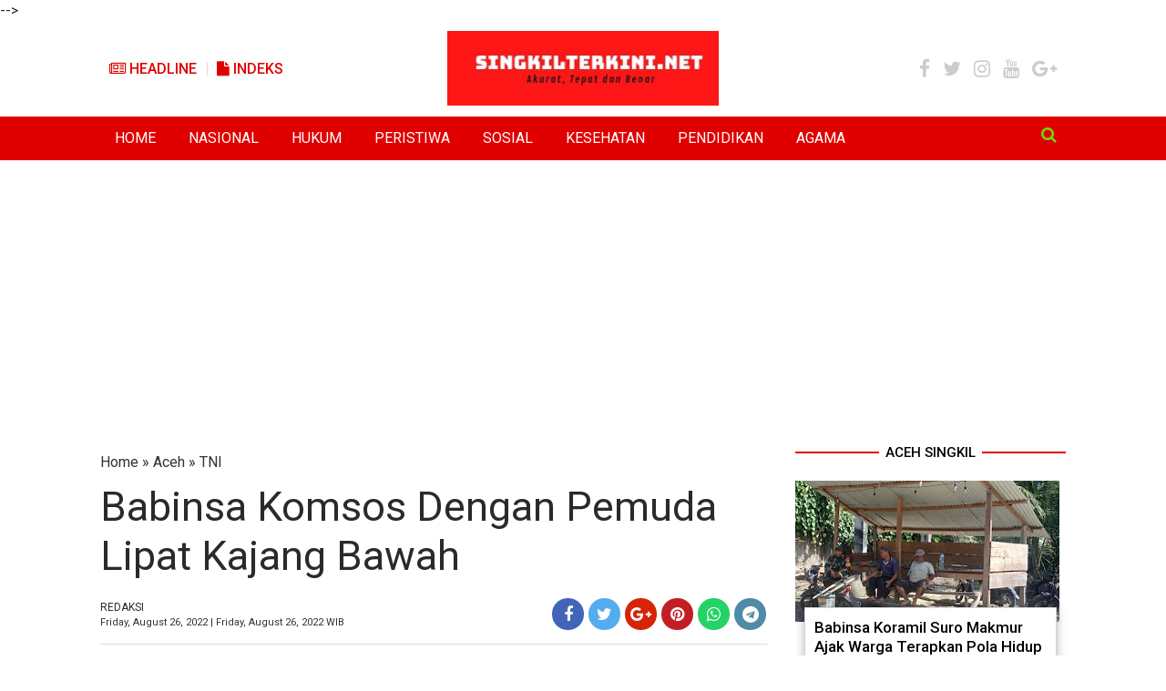

--- FILE ---
content_type: text/html; charset=utf-8
request_url: https://www.google.com/recaptcha/api2/aframe
body_size: 267
content:
<!DOCTYPE HTML><html><head><meta http-equiv="content-type" content="text/html; charset=UTF-8"></head><body><script nonce="OvuNKxuM3Mm8AunRUpWpgw">/** Anti-fraud and anti-abuse applications only. See google.com/recaptcha */ try{var clients={'sodar':'https://pagead2.googlesyndication.com/pagead/sodar?'};window.addEventListener("message",function(a){try{if(a.source===window.parent){var b=JSON.parse(a.data);var c=clients[b['id']];if(c){var d=document.createElement('img');d.src=c+b['params']+'&rc='+(localStorage.getItem("rc::a")?sessionStorage.getItem("rc::b"):"");window.document.body.appendChild(d);sessionStorage.setItem("rc::e",parseInt(sessionStorage.getItem("rc::e")||0)+1);localStorage.setItem("rc::h",'1769109112874');}}}catch(b){}});window.parent.postMessage("_grecaptcha_ready", "*");}catch(b){}</script></body></html>

--- FILE ---
content_type: text/javascript; charset=UTF-8
request_url: https://www.singkilterkini.net/feeds/posts/default/?orderby=published&alt=json-in-script&callback=showrecentposts92
body_size: 36617
content:
// API callback
showrecentposts92({"version":"1.0","encoding":"UTF-8","feed":{"xmlns":"http://www.w3.org/2005/Atom","xmlns$openSearch":"http://a9.com/-/spec/opensearchrss/1.0/","xmlns$blogger":"http://schemas.google.com/blogger/2008","xmlns$georss":"http://www.georss.org/georss","xmlns$gd":"http://schemas.google.com/g/2005","xmlns$thr":"http://purl.org/syndication/thread/1.0","id":{"$t":"tag:blogger.com,1999:blog-2199372768640914590"},"updated":{"$t":"2026-01-22T15:04:23.068+07:00"},"category":[{"term":"TNI"},{"term":"Aceh"},{"term":"Aceh Singkil"},{"term":"Headline"},{"term":"Subulussalam"},{"term":"Cilacap"},{"term":"Nasional"},{"term":"Polri"},{"term":"‎Aceh"},{"term":"Jakarta"},{"term":"Pertanian"},{"term":"Peristiwa"},{"term":"Hukum"},{"term":"Kesehatan"},{"term":"Pendidikan"},{"term":"TMMD"},{"term":"Sosial"},{"term":"Jawa Tengah"},{"term":"Politik"},{"term":"Penanggalan"},{"term":"Rundeng"},{"term":"Agama"},{"term":"Sultan Daulat"},{"term":"Komsos"},{"term":"Ekonomi"},{"term":"Gunung Meriah"},{"term":"Simpang Kiri"},{"term":"Kediri"},{"term":"Singkil Utara"},{"term":"Suro Makmur"},{"term":"Kebumen"},{"term":"Berita Utama"},{"term":"Jawa Barat"},{"term":"PPWI"},{"term":"pemerintahan"},{"term":"Jawa Timur"},{"term":"Desa"},{"term":"Polres Aceh Singkil"},{"term":"Babinsa"},{"term":"Lingkungan"},{"term":"Longkib"},{"term":"Lhokseumawe"},{"term":"Olahraga"},{"term":"‎Simpang Kiri"},{"term":"Presiden Joko Widodo"},{"term":"Singkil"},{"term":"Danau Paris"},{"term":"Hankam"},{"term":"Semarang"},{"term":"Simpang Kanan"},{"term":"Kementerian Perindustrian"},{"term":"DAERAH"},{"term":"‎ Headline"},{"term":"‎Headline"},{"term":"Internasional"},{"term":"TNI AD"},{"term":"Banten"},{"term":"Singkohor"},{"term":"RAGAM"},{"term":"Kuala Baru"},{"term":"Pulau Banyak"},{"term":"Surakarta"},{"term":"RTLH"},{"term":"Industri"},{"term":"Perkebunan"},{"term":"Subulusalam"},{"term":"Opini"},{"term":"Ciamis"},{"term":"Jateng"},{"term":"Pemerintah"},{"term":"Banda Aceh"},{"term":"Banyumas"},{"term":"Korem 011 Lilawangsa"},{"term":"Banjir"},{"term":"Panwaslih Aceh Singkil"},{"term":"Kodim 0109 Singkil"},{"term":"PT PLB"},{"term":"Persit"},{"term":"Khazanah"},{"term":"Aceh Utara"},{"term":"Pemilu"},{"term":"Papua"},{"term":"Pemilu 2019"},{"term":"Foto"},{"term":"Olah Raga"},{"term":"HUT RI"},{"term":"Gaya Hidup"},{"term":"PT Socfindo"},{"term":"PT Socfindo Kebun Lae Butar"},{"term":"Sukarejo"},{"term":"Kompolnas"},{"term":"HUT TNI ke 72"},{"term":"Sumedang"},{"term":"Swasembada Pangan"},{"term":"Parawisata"},{"term":"Bogor"},{"term":"Info Covid-19"},{"term":"Karya Bakti"},{"term":"Panwaslu Aceh Singkil"},{"term":"Polsek Rundeng"},{"term":"Satlantas"},{"term":"Aceh Tamiang"},{"term":"Infrastruktur"},{"term":"Pilkada"},{"term":"Sambas"},{"term":"Kodim Singkil"},{"term":"Kuta Baharu"},{"term":"Purwokerto"},{"term":"Budaya"},{"term":"Insfrastruktur"},{"term":"Lampung"},{"term":"Bandung"},{"term":"Kebakaran"},{"term":"TNI."},{"term":"Kodim Cilacap"},{"term":"Korem Lilawangsa"},{"term":"Mukti Jaya"},{"term":"Pertahanan"},{"term":"Pulau Banyak Barat"},{"term":"Dandim"},{"term":"Video"},{"term":"KIP Aceh Singkil"},{"term":"Ramadhan"},{"term":"Teknologi"},{"term":"Unjuk Rasa"},{"term":"Aceh Subulussalam"},{"term":"Narkoba"},{"term":"Upacara"},{"term":"Bencana Alam"},{"term":"Presiden Jokowi"},{"term":"Surabaya"},{"term":"Ucapan Selamat"},{"term":"Yogyakarta"},{"term":"Gotong Royong"},{"term":"Lae Pinang"},{"term":"Nobar Film G30S\/PKI"},{"term":"Organisasi"},{"term":"Presiden"},{"term":"Subulusslam"},{"term":"Covid-19"},{"term":"Idul Adha"},{"term":"Kodim 0109 Aceh Singkil"},{"term":"PT Nafasindo"},{"term":"Hiburan"},{"term":"PT.PLB"},{"term":"Penaggalan"},{"term":"Pers"},{"term":"Indonesia"},{"term":"KPK"},{"term":"Magelang"},{"term":"Polres Aceh Utara"},{"term":"Suro"},{"term":"Wartawan"},{"term":"Wonogiri"},{"term":"Aceh Timur"},{"term":"Idul Fitri"},{"term":"Langsa"},{"term":"Pelajar"},{"term":"Petani"},{"term":"Rakyat"},{"term":"Wawasan Kebangsaan"},{"term":"Aceh TNI"},{"term":"Aceh Tengah"},{"term":"Bali"},{"term":"Banjar"},{"term":"Bantuan Banjir"},{"term":"HUT Bhayangkara"},{"term":"HUT TNI"},{"term":"Korupsi"},{"term":"PT.Socfindo"},{"term":"Pilkada 2017"},{"term":"Polsek Gunung Meriah"},{"term":"Puisi"},{"term":"Kota Baharu"},{"term":"Legislatif"},{"term":"Sosialisasi"},{"term":"Sumatera Barat"},{"term":"Bakti Sosial"},{"term":"Bawaslu"},{"term":"CSR"},{"term":"DPRK Aceh Singkil"},{"term":"Headline Aceh"},{"term":"KNPI"},{"term":"Kecamatan Singkohor"},{"term":"Longsor"},{"term":"Sertijab"},{"term":"Wisata"},{"term":"Aceh Barat"},{"term":"Advertorial"},{"term":"Anjangsana"},{"term":"Banjir Aceh Singkil"},{"term":"Dewan Pers"},{"term":"Donor Darah"},{"term":"Narkotika"},{"term":"Purbalingga"},{"term":"Ziarah"},{"term":"Bireun"},{"term":"HUT RI ke 72"},{"term":"Hari Kesaktian Pancasila"},{"term":"Hari Pahlawan"},{"term":"Kejaksaan Negeri Aceh Singkil"},{"term":"Koramil 08\/Singkohor"},{"term":"Operasi Patuh Rencong 2018"},{"term":"PT PLB Astra Agro Lestari"},{"term":"Panwaslu"},{"term":"Prestasi"},{"term":"Tanjung Betik"},{"term":"Aceh Selatan"},{"term":"Demo"},{"term":"Doa Bersama"},{"term":"Hari Juang Kartika"},{"term":"Jawa"},{"term":"Karya Bhakti"},{"term":"Kodim 0118 Subulusalam"},{"term":"Koramil 05\/Simpang Kiri"},{"term":"NTB"},{"term":"Pea Jambu"},{"term":"Pekalongan"},{"term":"Rudeng"},{"term":"Serang"},{"term":"Sumut"},{"term":"Bhayangkari"},{"term":"Boyolali"},{"term":"Danrem 011 Lilawangsa"},{"term":"Jayapura"},{"term":"Koramil 10 Logkip"},{"term":"Kunjungan Kerja"},{"term":"PNA"},{"term":"Panwaslu Desa"},{"term":"Panwaslu Kecamatan"},{"term":"Pilkades"},{"term":"Presiden Republik Indonesia"},{"term":"Profil"},{"term":"SPRI"},{"term":"Sumatera Utara"},{"term":"Tanggerang"},{"term":"Ace Singkil"},{"term":"AcehTNI"},{"term":"Bener Meriah"},{"term":"Bhakti Sosial"},{"term":"Bupati"},{"term":"Gosong Telaga Utara"},{"term":"Himbauan"},{"term":"IWO"},{"term":"Jalan Rusak"},{"term":"Kamtibmas"},{"term":"Kapolres Aceh Singkil"},{"term":"Karhutla"},{"term":"Kejari Aceh Singkil"},{"term":"Kelompok Tani"},{"term":"Kodam IM"},{"term":"Kodim Kediri"},{"term":"Koramil 04\/Simpang Kanan"},{"term":"Koramil 06\/Rundeng"},{"term":"Laka Lantas"},{"term":"Magetan"},{"term":"Maulid Nabi Muhammad SAW"},{"term":"Meulaboh"},{"term":"Nelayan"},{"term":"PGRI"},{"term":"PT Delima Makmur"},{"term":"Panwaslih Kecamatan Gunung Meriah"},{"term":"Peternakan"},{"term":"Riau"},{"term":"Rimo"},{"term":"Satlantas Polres Aceh Singkil"},{"term":"Simeulue"},{"term":"Solo"},{"term":"Tanah Bara"},{"term":"Aceh Barat Daya"},{"term":"Aceh Besar"},{"term":"Ambarawa"},{"term":"Asian Games 2018"},{"term":"BRI"},{"term":"Bacaleg"},{"term":"Bandar Lampung"},{"term":"Bantuan Kebakaran"},{"term":"Catur"},{"term":"Cetak Sawah Baru"},{"term":"DPDRI"},{"term":"HUT RI Ke-72"},{"term":"Hari Santri Nasional"},{"term":"Hasil Pilkades Serentak"},{"term":"Hukum dan Kriminal"},{"term":"Insfratruktur"},{"term":"Jumat Bersih"},{"term":"KPU"},{"term":"Kalimantan Barat"},{"term":"Keamanan"},{"term":"Kodam Iskandar Muda"},{"term":"Komunikasi Sosial"},{"term":"Kriminal"},{"term":"Lomba"},{"term":"Magang Ke Jepang"},{"term":"Mojokerto"},{"term":"Opster TNI"},{"term":"Perikanan"},{"term":"Silahturahmi"},{"term":"Tegal"},{"term":"Aceh Jaya"},{"term":"Aceh Singki"},{"term":"Audensi"},{"term":"Batang"},{"term":"Blora"},{"term":"Bupati Aceh Singkil"},{"term":"Coklit"},{"term":"Dana Desa"},{"term":"Danau Toba"},{"term":"Danrem"},{"term":"Gunungsitoli"},{"term":"Idul Adha 1438 H"},{"term":"Idul Adha 1438 Hijriah"},{"term":"Irwandi Yusuf"},{"term":"Jakarta Barat"},{"term":"Jembatan Rusak"},{"term":"Jurnalis"},{"term":"KIP"},{"term":"Kalimantan Selatan"},{"term":"Kebakaran Rumah"},{"term":"Kecamatan Simpang Kanan"},{"term":"Kejaksaan"},{"term":"Kerja Bakti"},{"term":"Ketahanan Pangan"},{"term":"Ketua Umum PPWI"},{"term":"Koramil 03\/Gunung Meriah"},{"term":"Korem 012 TU"},{"term":"Korem 012 Teuku Umar"},{"term":"Kota Subulussalam"},{"term":"Kurban"},{"term":"MTQ"},{"term":"Mataram"},{"term":"Melaboh"},{"term":"Musibah"},{"term":"PANWASLU KECAMATAN GUNUNG MERIAH"},{"term":"Padang"},{"term":"Pangdam IM"},{"term":"Partai Golkar"},{"term":"Pelantikan"},{"term":"Perhubungan"},{"term":"Pilkades Serentak"},{"term":"Polisi"},{"term":"Polsek Simpang Kanan"},{"term":"Sulawesi Tenggara"},{"term":"Suro Baru"},{"term":"Tahun Baru Islam"},{"term":"Tanah Longsor"},{"term":"Tes Urine"},{"term":"#Tenggelam"},{"term":"Abdya"},{"term":"Aceh Aceh Singkil"},{"term":"BNN"},{"term":"BPBD"},{"term":"Babinkamtibmas"},{"term":"Cegah Covid-19"},{"term":"Cimis"},{"term":"Danau Bungara"},{"term":"Danrem Lilawangsa"},{"term":"Ganja"},{"term":"Gubernur Aceh"},{"term":"HUT Polantas"},{"term":"Hari Sumpah Pemuda"},{"term":"Headline TNI"},{"term":"Hedline"},{"term":"Islam"},{"term":"KAPOLRI"},{"term":"Kabar Duka"},{"term":"Kalteng"},{"term":"Karnaval"},{"term":"Karya Bhakti TNI"},{"term":"Kecamatan Kuta Baharu"},{"term":"Kecamatan Pulau Banyak"},{"term":"Kecamatan Pulau Banyak Barat"},{"term":"Kesenian"},{"term":"Kodim 0703 Cilacap"},{"term":"Koramil 01\/Pulau Banyak"},{"term":"Koramil 02\/Singkil"},{"term":"Koramil 12 Sultan Daulat"},{"term":"Kotim"},{"term":"Kunjungan"},{"term":"Lampung Selatan"},{"term":"Lowongan Kerja"},{"term":"Maroko"},{"term":"Operasi Zebra"},{"term":"Operasi Zebra Rencong"},{"term":"PSI"},{"term":"PTPS"},{"term":"Palembang"},{"term":"Panwaslih"},{"term":"Parpol"},{"term":"Partai Aceh"},{"term":"Pekan Baru"},{"term":"Pemilu 2024"},{"term":"Pemuda"},{"term":"Pengadilan"},{"term":"Pengadilan Negeri Singkil"},{"term":"Pengamanan"},{"term":"Perisitiwa"},{"term":"Pilkada 2018"},{"term":"Pilkada Subulusalam"},{"term":"Pilkada Subulussalam"},{"term":"Pilpres"},{"term":"Posyandu"},{"term":"Pramuka Saka Wira Kartika"},{"term":"Rabat"},{"term":"STAISAR"},{"term":"Samosir"},{"term":"Simulasi"},{"term":"Subhlussalam"},{"term":"Sukamakmur"},{"term":"Sulawesi Selatan"},{"term":"TNI - Polri"},{"term":"TNI AL"},{"term":"TNI-Polri"},{"term":"Tarung Derajat"},{"term":"Tengah"},{"term":"Transportasi"},{"term":"Umum"},{"term":"#Gunung Meriah"},{"term":"100 Hari Kerja Bupati"},{"term":"ASN"},{"term":"BBM"},{"term":"BKPSDM"},{"term":"Bacaleg DPRA"},{"term":"Banjarnegara"},{"term":"Bantuan"},{"term":"Bekasi"},{"term":"Bhabinkamtibmas"},{"term":"Bhayangkari Aceh Singkil"},{"term":"Blitar"},{"term":"Brimob"},{"term":"DPT"},{"term":"DPTHP"},{"term":"Dapur"},{"term":"Gempa"},{"term":"Gorontalo"},{"term":"Gowes"},{"term":"Gunung Sitoli"},{"term":"HUT Polwan"},{"term":"Idulfitri"},{"term":"Info Kehilangan"},{"term":"Istana Negara"},{"term":"Jepang"},{"term":"Jum'at Bersih"},{"term":"KKSB"},{"term":"KONI"},{"term":"KPA"},{"term":"Kalimantan Tengah"},{"term":"Kodim 0104 Aceh Timur"},{"term":"Komsos TNI"},{"term":"Konawe Selatan"},{"term":"Koramil 09\/Danau Paris"},{"term":"Korem"},{"term":"Layanan Publik"},{"term":"Lebanon"},{"term":"Lhoksumawe"},{"term":"Lhoseumawe"},{"term":"Lomba Lukis"},{"term":"Lomba Video Pendek"},{"term":"Madiun"},{"term":"Mahasiswa"},{"term":"Mahkamah Agung"},{"term":"Makam Pahlawan"},{"term":"Malang"},{"term":"Masyarakat"},{"term":"Matematika Gaseng"},{"term":"Medan"},{"term":"NTT"},{"term":"Nusa Tenggara Barat"},{"term":"Olahhraga"},{"term":"Organda"},{"term":"Organisasi Persit"},{"term":"PPS"},{"term":"PT Astra Perkebunan Lembah Bhakti"},{"term":"PT.Nafasindo"},{"term":"Pabung Kodim 0109 Singkil"},{"term":"Padat Karya"},{"term":"Pameran Alutsista"},{"term":"Pangan"},{"term":"Panwascam"},{"term":"Patroli"},{"term":"Pelantikan Bupati dan Wakil Bupati"},{"term":"Pelantikan Bupati dan Wakil Bupati Aceh Singkil"},{"term":"Penangalan"},{"term":"Pengarahan"},{"term":"Pengumuman"},{"term":"Pensnggalan"},{"term":"Peringatan Tsunami Aceh"},{"term":"Polres Blora"},{"term":"Poltik"},{"term":"Polwan"},{"term":"Pra TMMD"},{"term":"Prajurit TNI"},{"term":"Pramuka"},{"term":"Purwodadi"},{"term":"Puskesmas Gunung Meriah"},{"term":"RSUD Aceh Singkil"},{"term":"Rapat"},{"term":"Razia Hunting"},{"term":"Sabu"},{"term":"Simoang Kiri"},{"term":"Simpang"},{"term":"Singapura"},{"term":"Sintuban Makmur"},{"term":"Skmpang Kiri"},{"term":"Sragen"},{"term":"Subulussala"},{"term":"Sumatera Selatan"},{"term":"Swasembada"},{"term":"TNI Manunggal Kesehatan"},{"term":"TNI-AU"},{"term":"Tenggelam"},{"term":"Thailand"},{"term":"Upacara 17 Agustus"},{"term":"Upacara Bendera"},{"term":"Upacara Sumpah Pemuda"},{"term":"Veteran"},{"term":"‎"},{"term":"#Info Covid-19"},{"term":"17 Agustus"},{"term":"A eh"},{"term":"Ace"},{"term":"Aceh Sigkil"},{"term":"Aceh Singkil Satlantas"},{"term":"Aceh Sinkil"},{"term":"Aceh Tenggara"},{"term":"Aceh.Subulussalam"},{"term":"Acrh"},{"term":"Aksi Sosial"},{"term":"Amanat Pangdam IV\/Diponegoro"},{"term":"Ambon"},{"term":"Amerika Serikat"},{"term":"Angin Kencang"},{"term":"Antusias Masyarakat Tampor Paloh Saat Kehadiran Kolonel Agus Firman Yusmono"},{"term":"Apel Gabungan"},{"term":"Apresiasi Kinerja Prajurit TNI"},{"term":"Asmat"},{"term":"BKKBN"},{"term":"BLT DD"},{"term":"BPK RI"},{"term":"BRA"},{"term":"Baksos"},{"term":"Bakti Sosial TNI"},{"term":"Bantuan Sosial"},{"term":"Batam"},{"term":"Batik"},{"term":"Bawaslu Aceh Singkil"},{"term":"Bengkalis"},{"term":"Bentrokan"},{"term":"Berita Daerah"},{"term":"Berkah"},{"term":"Brebes"},{"term":"Buka Puasa Bersama"},{"term":"Bunuh Diri"},{"term":"CPNS"},{"term":"Caleg"},{"term":"Calon Jamaah Haji"},{"term":"Capres-cawapres"},{"term":"Catatan Redaksi"},{"term":"Cegah Covid 19"},{"term":"Cerpen"},{"term":"Cina"},{"term":"DPD II Partai Golkar Aceh Singkil"},{"term":"DPD-RI"},{"term":"DPRK"},{"term":"Dandim 0109 Singkil"},{"term":"Dandim Singkil"},{"term":"Danramil"},{"term":"Danrem CUP 2017"},{"term":"Dede Farhan Aulawi"},{"term":"Depok"},{"term":"Disdukcapil"},{"term":"Dishub Aceh Singkil"},{"term":"Dubes Maroko"},{"term":"FPII"},{"term":"FUI"},{"term":"Forkopimda Aceh Singkil"},{"term":"GAMBATTE"},{"term":"Gas Elpiji"},{"term":"Gayo Lues"},{"term":"Gempa Bumi"},{"term":"Gotong Royong TNI dengan Rakyat"},{"term":"GotongRoyong"},{"term":"Guru"},{"term":"HUT Kodam"},{"term":"HUT Korpri"},{"term":"HUT RI ke 73"},{"term":"Hardiknas"},{"term":"Harganas"},{"term":"Hari Bhakti Adhyaksa"},{"term":"Headline."},{"term":"Headlinne"},{"term":"Hut RI Ke 71 Di Aceh Singkil"},{"term":"Iklan Ucapan Selamat"},{"term":"Info"},{"term":"Infrakstruktur"},{"term":"Integritas Demokrasi"},{"term":"Jaksa"},{"term":"Jalan"},{"term":"Jamaah Calon Haji"},{"term":"Jembatan"},{"term":"Jember"},{"term":"Joko Widodo"},{"term":"Jombang"},{"term":"Jumat"},{"term":"KIP Aceh"},{"term":"Kabut Asap"},{"term":"Kajari Aceh Singkil"},{"term":"Kasdim"},{"term":"Kecamatan Kuala Baru"},{"term":"Kecamatan Simpang Kiri"},{"term":"Kecamatan Singkil Utara"},{"term":"Kehutanan"},{"term":"Kejaksaan Agung"},{"term":"Keselamatan Pengendara"},{"term":"Khitanan Massal"},{"term":"Kiri"},{"term":"Kodim 0106 Aceh Tengah"},{"term":"Kodim 0109\/Singkil"},{"term":"Kodim 0118"},{"term":"Kodim 0118\/Subulussalam"},{"term":"Konsolidasi"},{"term":"Koramil"},{"term":"Koramil 03\/Kroya"},{"term":"Koramil 07\/Danau Paris"},{"term":"Korek 011 Lilawangsa"},{"term":"Kunjungan Kenegaraan"},{"term":"Kuta Tengah"},{"term":"Lae Butar"},{"term":"Lomba Jurnalis Warga"},{"term":"MUI"},{"term":"Magang Jepang"},{"term":"Malaysia"},{"term":"Manado"},{"term":"Masjid"},{"term":"Mbah Marmi"},{"term":"Menteri Perindustrian"},{"term":"Mudik"},{"term":"Musda"},{"term":"Musrembang"},{"term":"Musyawarah"},{"term":"Nagan Raya"},{"term":"NasDem"},{"term":"Nasioanal"},{"term":"Nyak Sandang"},{"term":"Operasi Patuh Rencong"},{"term":"Operasi Surya Bhaskara Jaya"},{"term":"PBB"},{"term":"PDIP"},{"term":"PMI"},{"term":"PN"},{"term":"PNA Aceh Singkil"},{"term":"PNS"},{"term":"PPK"},{"term":"PPP"},{"term":"PT PLB  II"},{"term":"PT Perkebunan Lembah Bhakti"},{"term":"PT. Astra PLB"},{"term":"PT.Astra Agroe Lestari Tbk"},{"term":"Pabung"},{"term":"Palu"},{"term":"Pangdam Iskandar Muda"},{"term":"Panglima TNI"},{"term":"Partai Demokrat"},{"term":"Pasca Bencana"},{"term":"Patroli Bersama"},{"term":"Patroli Gabungan"},{"term":"Pedidikan"},{"term":"Pekanbaru"},{"term":"Pelatihan"},{"term":"Pemalang"},{"term":"Penanggulangan"},{"term":"Penangkapan Ganja"},{"term":"Penggalan"},{"term":"Penghijauan"},{"term":"Peninjauan"},{"term":"Penutupan Opster TNI"},{"term":"Penyemprotan"},{"term":"Perkebunan Kelapa Sawit"},{"term":"Pertania"},{"term":"Peusijuek"},{"term":"Pilkada 2024"},{"term":"Pisah Sambut"},{"term":"Polda Aceh"},{"term":"Polres"},{"term":"Polsek Suro"},{"term":"Prabumulih"},{"term":"Protokol Kesehatan"},{"term":"Pulang Pisang"},{"term":"RSUD"},{"term":"Ramadan"},{"term":"Rapat Koordinasi"},{"term":"Referendum"},{"term":"SMA Sukma Bangsa"},{"term":"Sabu Sabu"},{"term":"Salatiga"},{"term":"Sekda Aceh"},{"term":"Sengketa Lahan"},{"term":"Seoul"},{"term":"Sepak Bola"},{"term":"Shalat Idul Adha 1438 Hijriah"},{"term":"Sidak"},{"term":"Sidoarjo"},{"term":"Silaturahmi"},{"term":"Soccer Vc"},{"term":"Sosialisasi Radikalisme"},{"term":"Subulussakam"},{"term":"Subulussala."},{"term":"Subulussalan"},{"term":"Subulussam"},{"term":"Sulawesi Tengah"},{"term":"Sulussalam"},{"term":"Sumbawa"},{"term":"THR"},{"term":"Tabur Bunga"},{"term":"Tahun Baru"},{"term":"Taman Makam Pahlawan"},{"term":"Tanam Padi"},{"term":"Tanggerang Selatan"},{"term":"Tari Saman"},{"term":"Tausyiah Agama"},{"term":"Tenaga Kerja"},{"term":"Tulungagung"},{"term":"Upacara Pemakaman Militer"},{"term":"Vietnam"},{"term":"WTP"},{"term":"Wakil Bupati"},{"term":"Wilson Lalengke"},{"term":"Yonif Reader Khusus 111 Karma Bhakti"},{"term":"bawaslu aceh"},{"term":"hotel langgeng jaya"},{"term":"penguatan kelembagaan"},{"term":"#Babinsa #Kamtibmas #Pemuda #AntiNarkoba #JudiOnline"},{"term":"#Babinsa #MusimHujan #DemamBerdarah #KebersihanLingkungan"},{"term":"#Beras"},{"term":"#GunungSindur #Lapas #Pemasyarakatan #Bogor #Kemenkumham #BeritaHoaks #Klarifikasi"},{"term":"#Komsos"},{"term":"#SingkilUtara"},{"term":"#WilsonLalengke #HUTPPWI #JurnalismeWarga #Digitalisasi"},{"term":"1600 Nasi Kotak"},{"term":"A ceh"},{"term":"AMPI"},{"term":"APDESI"},{"term":"APK"},{"term":"Ac"},{"term":"Aceh  Lingkungan"},{"term":"Aceh Singkil For Rohingya"},{"term":"Aceh Singkil Headline"},{"term":"Aceh Singkil."},{"term":"Aceh Sngkil"},{"term":"Aceh Tamiang Daerah"},{"term":"Aceh l"},{"term":"Aceh."},{"term":"AcehSingkil"},{"term":"AcehSingkil #HariPahlawan #BupatiAcehSingkil #KapolresAcehSingkil #Forkopimda #TNIpolri #Nasionalisme"},{"term":"Acwh"},{"term":"Adat \u0026 Syariat"},{"term":"Adu Bako"},{"term":"Agam"},{"term":"Agama.Aceh"},{"term":"Ageh Singkil"},{"term":"Ahmad Fadhli"},{"term":"Air"},{"term":"Akan Putarkan Film G30S\/PKI"},{"term":"Akper Yapkes"},{"term":"AlSimoang Kiri"},{"term":"Alam"},{"term":"Anak Sakit"},{"term":"Anak Yatim"},{"term":"Andrianto Argamuda"},{"term":"Antisipasi Terulangnya Kebiadapan Komunis"},{"term":"Apel"},{"term":"Apel Kaposkamling"},{"term":"Area Wisata"},{"term":"Artis"},{"term":"Asrama 3 TNI Hagu Selatan"},{"term":"Atraksi"},{"term":"Australia"},{"term":"Avertorial"},{"term":"BEM STIA LHOKSEUMAWE"},{"term":"BISNIS"},{"term":"BKPM"},{"term":"BKSDA"},{"term":"BPBA"},{"term":"BPJS Ketenagakerjaan"},{"term":"BPKSDM"},{"term":"BUMDes"},{"term":"Babinda"},{"term":"Babinsa Ajak Warga Binaannya Nobar Film G30S\/PKI"},{"term":"Babinsa Bantu Seberangkan Anak Sekolah"},{"term":"Babinsa Bantu Warga Atasi Sampah"},{"term":"Babinsa Bersama Warga Normalkan Sungai"},{"term":"Babinsa Bina Masyarakat  Nelayan"},{"term":"Babinsa Koramil 01\/Pulau Banyak Beri Pendampingan Pengolahan Lahan"},{"term":"Babinsa Koramil 03 Gunung Meriah"},{"term":"Babinsa Koramil 07\/Kuala Baru Ajak Warga Tonton Film G30S\/PKI"},{"term":"Babinsa Peduli Lansia"},{"term":"Babinsa Salurkan Air Bersih"},{"term":"Babinsa Serahkan Klosed Kepada Warga Binaannya"},{"term":"Baca Al-Qur'an"},{"term":"Bagi Bagi Bunga"},{"term":"Bagi Masker"},{"term":"Bagi Sembako"},{"term":"Baitul Mal"},{"term":"Baitul Mal Aceh Singkil"},{"term":"Baksos TNI"},{"term":"Bakti TNI"},{"term":"Bakti TNI\nBabinsa\nSubulussalam\nWarga\nBantu warga\nBangun rumah warga"},{"term":"Balige"},{"term":"Balita"},{"term":"Bandara"},{"term":"Bandung Barat"},{"term":"Bangka Belitung"},{"term":"Bangkinang"},{"term":"Baninsa"},{"term":"Bank Indonesia"},{"term":"Bansos"},{"term":"Bansos Perikanan"},{"term":"Banten Hukum"},{"term":"Banteng"},{"term":"Banter"},{"term":"Bantuan Jamban"},{"term":"Bantuan Korban Kebakaran"},{"term":"Bantuan Korban Konflik"},{"term":"Bantul"},{"term":"Banyuwangi"},{"term":"Basket"},{"term":"Batu RTLH"},{"term":"BawasluAceh"},{"term":"Bazar Murah"},{"term":"Bazar Ramadhan"},{"term":"Beasiswa"},{"term":"Beasiswa Berprestasi"},{"term":"Bedah Rumah Tidak Layak Huni"},{"term":"Bedah Rumah Warga Tidak Layak Huni"},{"term":"Begal"},{"term":"Bela Negara"},{"term":"Benahi Markas"},{"term":"Bencana"},{"term":"Bencana Alam Air Rob"},{"term":"Bendera Merah Putih"},{"term":"Bengkel Mobil"},{"term":"Berantas Narkoba"},{"term":"Beras Rastra"},{"term":"Berbagi Takjil"},{"term":"Berita Terkini"},{"term":"Berlin"},{"term":"Betawi"},{"term":"Bhayakari"},{"term":"Bhayakari Polres Aceh Singkil"},{"term":"Bhayankari"},{"term":"Biak"},{"term":"Bina"},{"term":"Bina Pramuka"},{"term":"Biner Meriah"},{"term":"Bingkisan"},{"term":"Binjai"},{"term":"Bintal"},{"term":"Bintara"},{"term":"Bintara Remaja Baru"},{"term":"Biruen"},{"term":"Bondosobo"},{"term":"Briefing"},{"term":"Buah Naga"},{"term":"Budidaya Kepiting Bakau"},{"term":"Bulan Bakti Gotong Royong"},{"term":"Bulan Bakti Gotong-royong"},{"term":"Bulog"},{"term":"Bunda PAUD"},{"term":"Bupati Aceh Aceh Singkil"},{"term":"CAMAT GUNUNG MERIAH"},{"term":"Calon Bintara PK"},{"term":"Calon Tamtama"},{"term":"Cegah"},{"term":"Cegah Radikalisme"},{"term":"Cegah Timbul Ideologi Komunis"},{"term":"Ceko"},{"term":"Cenderawasih Mata"},{"term":"Cendra Mata"},{"term":"Cetak Sawah"},{"term":"Cilegon"},{"term":"Cileungsi"},{"term":"Cingkam"},{"term":"Cipta Jaya Doorsmeer"},{"term":"Cirebon"},{"term":"Covid19"},{"term":"D"},{"term":"DP3AP2KB"},{"term":"DPRK Lhokseumawe"},{"term":"DPRK Subulussalam"},{"term":"DPS"},{"term":"DPSHP"},{"term":"Dabus"},{"term":"Daerah Tertinggal"},{"term":"Danau Pari"},{"term":"Dandim 0104 Aceh Timur"},{"term":"Dandim 0109 Singkil Ajak Pelajar Jauhi Narkoba"},{"term":"Dandim 0109 Singkil Perintahkan Jajaran Ajak Masyarakat Nobar Film G30S\/PKI"},{"term":"Dandim Paparkan TMMD Ke 100"},{"term":"Dandim Resmi Tutup TMMD"},{"term":"Danlanal Lhokseumawe"},{"term":"Danramil 01 Pulau  Banyak Bersama Kapolsek Pantau Pelaksanaan Pilkades"},{"term":"Danramil 02\/Singkil"},{"term":"Danramil 08\/Singkohor Ajak Masyarakat Nonton Bareng Film G30S\/PKI"},{"term":"Danramil 10\/Longkip"},{"term":"Danramil 12\/Sultan Daulat Gelar Pertemuan Dengan Kelompok Tani"},{"term":"Danramil Resmi Buka LDDK"},{"term":"Danrem 012 Teuku Umar Kunjungi Kodim 0115 Simeulue"},{"term":"Danrem 012\/TAU"},{"term":"Danrem 012\/TU"},{"term":"Danrem 082\/CPYJ"},{"term":"Danrem Lilawangsa Ajak Masyarakat Aceh dan TNI Nonton Bersama Film G-30 S\/PKI"},{"term":"Danrem Teuku Umar"},{"term":"Dansub POM IM"},{"term":"Danyonif"},{"term":"Dapur Umum"},{"term":"Darul Hasanah Syekh Abdurrauf"},{"term":"Deklarasi Pilkades Damai Tahun 2017"},{"term":"Dekranasda Aceh Singkil"},{"term":"Deli Serdang"},{"term":"Denkesyah"},{"term":"Denpasar"},{"term":"Desa Bulu Ara"},{"term":"Desa Ladang Bisik"},{"term":"Desa Lae Riman"},{"term":"Desa Pangkalan Sulampi"},{"term":"Desa Suka Maju"},{"term":"Desinfektan"},{"term":"Dialog Interaktif"},{"term":"Dibagikan"},{"term":"Dinas Pendidikan dan Kebudayaan"},{"term":"Dinas Perhubungan"},{"term":"Dinas Perikanan"},{"term":"Dinas Perpustakaan"},{"term":"Dinas Pertanian"},{"term":"Dinas Sosial"},{"term":"Disparpora"},{"term":"Distribusi"},{"term":"Ditengah"},{"term":"Ditutup"},{"term":"Diwilayah Korem 011 Lilawangsa  Masyarakat Manfaatkan Cafe Nonton Bareng Film G30S\/PKI"},{"term":"Doa Nasional Rawat NKRI"},{"term":"Doa dan Muroja'ah bersama 171717"},{"term":"Drama Kolosal"},{"term":"Dumai"},{"term":"Dunia Intelijen"},{"term":"E-KTP"},{"term":"ESDM"},{"term":"Eggi Sudjana"},{"term":"Etika Profesi"},{"term":"Evakuasi"},{"term":"FKPD-BP Aceh Singkil"},{"term":"FKPPI"},{"term":"FKUB"},{"term":"Fun Bike"},{"term":"Futsal"},{"term":"GAPKI"},{"term":"GENPPARI"},{"term":"GNIB"},{"term":"GNK"},{"term":"Gandeng Aparat Desa Siapkan Fasilitas Nonton Bareng Film G30S\/PKI"},{"term":"Garbi"},{"term":"Gaspoll"},{"term":"Gayahidup"},{"term":"Gebyar Karya Pertiwi"},{"term":"Gelar"},{"term":"Gladi Bersih"},{"term":"Gobogan"},{"term":"Goes Bareng"},{"term":"Goes Bersama"},{"term":"Gratis"},{"term":"Grobogan"},{"term":"Gugatan"},{"term":"GunungMeriah"},{"term":"Guru TPQ"},{"term":"H Mauidhah"},{"term":"HGN"},{"term":"HGU"},{"term":"HKGB Ke 65"},{"term":"HUT Aceh Singkil"},{"term":"HUT IMC"},{"term":"HUT Partai Demokrat Ke 16"},{"term":"HUT Penerangan TNI AD"},{"term":"HUT Persit"},{"term":"HUT Polantas Ke 62"},{"term":"HUT SATPAM"},{"term":"HUT Subulussalam"},{"term":"HUTNI"},{"term":"Hadapi Musim Tanam"},{"term":"Halamahera Barat"},{"term":"Harga Sembako"},{"term":"Harga Tiket Pesawat"},{"term":"Harganas Ke 24"},{"term":"Hari Batik Nasional"},{"term":"Hari Bela Negara"},{"term":"Hari Bhakti Imigrasi"},{"term":"Hari Guru Nasional"},{"term":"Hari IBu"},{"term":"Hari Infantri"},{"term":"Hasil Pilkades di Kecamatan Gunung Meriah"},{"term":"Headlne"},{"term":"Heedl"},{"term":"Hidup Sehat"},{"term":"Himasil"},{"term":"Himbauan Dandim Singkil"},{"term":"Himbauan Tentang Karhutla"},{"term":"Hoaks"},{"term":"Hoax"},{"term":"Hukum  Jakarta"},{"term":"Hukuman Cambuk"},{"term":"Humas Polres Aceh Singkil"},{"term":"Hut HUT Korpri"},{"term":"Hut ke 68 Penerangan TNI AD"},{"term":"Hutan Produksi"},{"term":"IKAL"},{"term":"IMUEM MUKIM"},{"term":"Ibu"},{"term":"Iduladha 2025"},{"term":"Imlek"},{"term":"Imum Mukim"},{"term":"Inflasi"},{"term":"Info Haji"},{"term":"Interasioal"},{"term":"Inventarisasi Data Wanwil"},{"term":"Isbat Nikah"},{"term":"Itu Perintah Saya"},{"term":"Jabar"},{"term":"Jakarta Selatan"},{"term":"Jakarta Timur"},{"term":"Jakrta"},{"term":"Jaksa Agung"},{"term":"Jalan Amblas"},{"term":"Jalan Berlubang"},{"term":"Jalan Kaki"},{"term":"Jalan Rsak"},{"term":"Jalan Santai"},{"term":"Janeponto"},{"term":"Jawa'Barat"},{"term":"Jaya Wijaya"},{"term":"Jayawijaya"},{"term":"Jelang Pilkades Serentak"},{"term":"Jemaah Calon Haji"},{"term":"Jenderal Gatot Nurmantyo"},{"term":"Jerman"},{"term":"Jerusalem"},{"term":"Jokowi"},{"term":"Juara II Dunia"},{"term":"Jumat Berkah"},{"term":"Jurnalis Warga"},{"term":"Jurnalisme"},{"term":"KASN"},{"term":"KB"},{"term":"KB Kes TNI"},{"term":"KB Kesehatan"},{"term":"KBIH Aziziah"},{"term":"KBIH Hajir Ismail"},{"term":"KIP Subulussalam"},{"term":"KKB"},{"term":"KKI"},{"term":"KKN"},{"term":"KMAB"},{"term":"KOREM 082\/CPYJ"},{"term":"KPKN"},{"term":"Kabar Cilacap"},{"term":"Kakesdam"},{"term":"Kalimantan"},{"term":"Kalimantan Timur"},{"term":"Kamling"},{"term":"Kampar"},{"term":"Kampung Tangguh Nusantara"},{"term":"Kampus Hijau"},{"term":"Kanan"},{"term":"Kapal Tenggelam"},{"term":"Kapolda Aceh"},{"term":"Kappija"},{"term":"Kapten Inf Jetro"},{"term":"Karate"},{"term":"Karawang"},{"term":"Kari Kambing"},{"term":"Kasad"},{"term":"Kasdim 0109 Singkil Terima Kasih Anggota Panwaslu Subulussalam"},{"term":"Kasi Datun"},{"term":"Kasi Pidum"},{"term":"Keamanan Desa"},{"term":"Kebakaran Hutan dan Lahan"},{"term":"Keberangkatan Prajurit"},{"term":"KebersihanLingkungan"},{"term":"KebutuhanPokok"},{"term":"Kecamatan Danau Paris"},{"term":"Kecamatan Gunung Meriah"},{"term":"Kecamatan Singkil"},{"term":"Kecamatan Suro"},{"term":"Kecelakaan Laut"},{"term":"Kedisiplinan"},{"term":"Kegiatan Daerah"},{"term":"Kegiatan Sosial"},{"term":"Kejaksaan RI"},{"term":"Kejari"},{"term":"Kejuaraan Menembak"},{"term":"Kejuaran Menembak"},{"term":"Kekerasan"},{"term":"Kekeringan"},{"term":"Kemanusiaan"},{"term":"Kemarau"},{"term":"Kemenag Aceh Singkil"},{"term":"Kemendes"},{"term":"Kementan Ditjen PKH"},{"term":"Kementerian Dalam Negeri"},{"term":"Kementerian Komunikasi dan Informatika"},{"term":"Kementerian Pertanian RI"},{"term":"Kementrian Sosial Republik Indonesia"},{"term":"Kemitraan"},{"term":"Kepri"},{"term":"Kepulauan Banyak"},{"term":"Kerjasama Bilateral"},{"term":"Kerukunan Umat Beragama"},{"term":"Kesegaran Jasmani"},{"term":"Kesehatan Masyarakat"},{"term":"Kesehatan Polisi"},{"term":"Kesrem"},{"term":"Ketangkuhan"},{"term":"Ketapang"},{"term":"Ketua DPRK Aceh Singkil"},{"term":"Ketua MPR"},{"term":"Ketua Persit"},{"term":"Ketua Persit Koorcab Rem 071\/WK Jenguk Panca Penderita Tumor Mata"},{"term":"Keuangan"},{"term":"Klarifikasi"},{"term":"Klaten"},{"term":"Kodam"},{"term":"Kodam IV Ponorogo"},{"term":"Kode Etik Jurnalistik"},{"term":"Kodim"},{"term":"Kodim 0108 Aceh Tengah"},{"term":"Kodim 0109"},{"term":"Kodim 0109 Aceh Tengah Terima Kunjungan Kerja"},{"term":"Kodim 0109 Sinkil"},{"term":"Kodim 0109\/Aceh Singkil"},{"term":"Kodim 0109\/Singkil Gelar Lomba Tari Daerah"},{"term":"Kodim 0113 Gayo Lues"},{"term":"Kodim 0119 Singkil"},{"term":"Kodim 0703\/Cilacap Bakal Nobar Film Bertajuk Penumpasan G 30 S\/PKI"},{"term":"Kodim Aceh Tengah"},{"term":"Kodim Aceh Timur"},{"term":"Komisi II DPR RI"},{"term":"Komos"},{"term":"Komsoss"},{"term":"Komunikasi"},{"term":"Komunitas"},{"term":"Komunitas Share Smile"},{"term":"Konawe Utara"},{"term":"Kondisi Sosial"},{"term":"Kondisi Sosialisasi"},{"term":"Konser SLANK"},{"term":"Konvoi"},{"term":"Koperasi"},{"term":"Koperasi Merah Putih"},{"term":"Kopi"},{"term":"Kopolnasnas"},{"term":"Koramil 0109-08"},{"term":"Koramil 07 Kuala Baru"},{"term":"Koramil 07\/Kuala Baru"},{"term":"Koramil 08\/Adipala"},{"term":"Koramil 08\/Suro Makmur"},{"term":"Koramil 12\/Sultan Daulat"},{"term":"Korban Longsor Tambang"},{"term":"Korem 011 Lilawansa"},{"term":"Korem 071\/WK"},{"term":"Korem Teuku Umar"},{"term":"Korem Wijaya Kusuma"},{"term":"Korlantas Polri"},{"term":"Kosmos"},{"term":"Kula Baru"},{"term":"Kuliner"},{"term":"Kungker Danrem 012\/TU"},{"term":"Kuningan"},{"term":"Kunjungan  Tim Wasev Mabes TNI"},{"term":"Kunjungan Pusterad"},{"term":"Kunker"},{"term":"Kunker Kajati Aceh"},{"term":"Kupang"},{"term":"LMRRI"},{"term":"LSM"},{"term":"LSM Perlahan"},{"term":"Labuhan Kera"},{"term":"Laka Laut"},{"term":"Laka. Lantas"},{"term":"Lakalantas"},{"term":"Laksanakan Perintah Panglima TNI"},{"term":"Lalu Lintas"},{"term":"Lanal Simeulue"},{"term":"Langkat"},{"term":"Lapangan"},{"term":"Latihan"},{"term":"Latihan Menembak Eksekutif"},{"term":"Latihan Minggu Militer"},{"term":"Latihan Renang"},{"term":"Latnister"},{"term":"Launching Aplikasi Siskeudes"},{"term":"Lebak"},{"term":"Lebaran"},{"term":"Lhokseuawe"},{"term":"Lhoksukon"},{"term":"Libanon"},{"term":"Libiya"},{"term":"Liburan"},{"term":"Lingkungan Hidup"},{"term":"Literasi"},{"term":"Lomba Adhikarya Pangan Nusantara"},{"term":"Lomba Baca Puisi"},{"term":"Lomba Binter"},{"term":"Lomba Foto"},{"term":"Lomba Karya Jurnalistik"},{"term":"Lomba Karya Tulis"},{"term":"Lomba Mancing Mania"},{"term":"Lomba Memancing"},{"term":"Lomba Memasak"},{"term":"Lomba Menembak"},{"term":"Lomba Siskamling"},{"term":"Lombok"},{"term":"Lombok Timur"},{"term":"Lombok Utara"},{"term":"Longkib.TNI"},{"term":"Longkip"},{"term":"Lowongan Wartawan"},{"term":"Lumajang"},{"term":"MABA"},{"term":"MBG"},{"term":"MOU"},{"term":"MPP"},{"term":"MPR"},{"term":"MPU Aceh Singkil"},{"term":"Maajid Baiturrahman"},{"term":"Madinah"},{"term":"Madrid"},{"term":"Mahkamah Konstitusi"},{"term":"Makam Raja Sultan Daulat"},{"term":"Makan Bergizi Gartis"},{"term":"Makasar"},{"term":"Mako Brigif"},{"term":"Malam Pergantian Tahun 2019"},{"term":"Malam Takbiran"},{"term":"Maluku"},{"term":"Manasik Haji"},{"term":"Manila"},{"term":"Manunggal Subuh"},{"term":"Masjid  Baiturrahman Desa Lae Butar"},{"term":"Masjid Gampong Tampor Paloh Sangat Indah"},{"term":"Masjid Miftahul Jannah Desa Kampung Baru"},{"term":"Masuk Kolam"},{"term":"Masyarakat Desa Muara Pea"},{"term":"Masyarakat Nobar Film G-30 S\/PKI"},{"term":"Mau Apa ?"},{"term":"Media dan Perusahaan"},{"term":"Melalui Komunikasi Sosial"},{"term":"Meluk Agama Islam"},{"term":"Mengajak Warga Melek Sejarah"},{"term":"Mengajari Baca Al-Qur'an"},{"term":"Mengarap Sawah"},{"term":"Menghimpun"},{"term":"Mengingat Peristiwa Agar Tidak Terlupakan"},{"term":"Menkes"},{"term":"Menkominfo"},{"term":"Mensos RI"},{"term":"Mensos Sisipkan Pesan Kebangsaan"},{"term":"Menteri Lingkungan Hidup dan Kehutanan"},{"term":"Menteri PANRB"},{"term":"Menulis"},{"term":"Menyulam Jaring"},{"term":"Menyusun"},{"term":"Merauke"},{"term":"Meulaboeh"},{"term":"Meurauke"},{"term":"Minggu Militer"},{"term":"Minuman Keras"},{"term":"Misi PBB"},{"term":"Mobil Lawan Arah"},{"term":"Motor Pintar Babinsa"},{"term":"Mubes"},{"term":"Mubes I"},{"term":"Mudik 2025"},{"term":"Mudik Lebaran 2025"},{"term":"Mukena dan Sajadah"},{"term":"Mukim"},{"term":"Musabaqoh Hifzil Quran"},{"term":"Musda KNPI"},{"term":"Muspida Aceh Singkil"},{"term":"Musrenbang"},{"term":"Muswil"},{"term":"Musyawarah Penyelesaian Sengketa Lahan Temui Jalan Buntu"},{"term":"Mutasi"},{"term":"NAV Service"},{"term":"Naik Pangkat"},{"term":"Napi Kabur"},{"term":"Napi Koruptor"},{"term":"Narapidana"},{"term":"Nasonal"},{"term":"New Normal"},{"term":"Nias Barat"},{"term":"Nobar Film G-30 S\/PKI"},{"term":"Nobar G30S\/PKI"},{"term":"Nonton Bareng Film G30S\/PKI"},{"term":"Normalisasi Irigasi"},{"term":"Normalisasi Saluran Air"},{"term":"Nusa Dua Bali"},{"term":"OTT"},{"term":"Olah Raga Bersama"},{"term":"Olah TKP"},{"term":"Olahraga Bersama"},{"term":"OlahragaTNI"},{"term":"Opening Sahabat Sejati Sehari Bersama TNI"},{"term":"Operasi Lilin"},{"term":"Operasi Mantap Brata Rencong 2019"},{"term":"Operasi Pekat"},{"term":"Opin"},{"term":"Opster TNI 2017"},{"term":"Orang Asing"},{"term":"Orang Hilang"},{"term":"Organisasi Persit Kartika Chandra Kirana"},{"term":"Organisasi Wanita"},{"term":"Ormas"},{"term":"Osaka"},{"term":"Otomotif"},{"term":"Otsus"},{"term":"Outing Class"},{"term":"Oyon"},{"term":"PABWASLU ACEH SINGKIL"},{"term":"PAS"},{"term":"PBNU"},{"term":"PJ Bupati Aceh Singkil"},{"term":"PJ Kepala Kampung Ketapang Indah"},{"term":"PKB"},{"term":"PKH"},{"term":"PKI"},{"term":"PKK"},{"term":"PKK Aceh Singkil"},{"term":"PKM"},{"term":"PKPI"},{"term":"PLB Astra Agro Lestari"},{"term":"PLTU"},{"term":"PMKS"},{"term":"PN Aceh Singkil"},{"term":"PNPM"},{"term":"PNS Aceh Singkil"},{"term":"PP"},{"term":"PPK Gunung Meriah"},{"term":"PSSI"},{"term":"PT GSS"},{"term":"PT MSB II"},{"term":"PT PLB II"},{"term":"PT Tunggal Perkasa Plantation 3"},{"term":"PT. Astra Agro Lestari Tbk"},{"term":"PT.Asdal Prima Lestari"},{"term":"PT.Astra Perkebunan Lembah Bhakti"},{"term":"PT.Media Singkil Terkini"},{"term":"PUPR"},{"term":"PWI"},{"term":"Paanwaslih Aceh Singkil"},{"term":"Pabrik Kayu Ludes Terbakar"},{"term":"Pabung Subulussalam"},{"term":"Padi"},{"term":"Pakai Perahu"},{"term":"Palawija"},{"term":"Pandeglang"},{"term":"Pandemi Covid-19"},{"term":"Panen Kopi Gayo"},{"term":"Panen Padi"},{"term":"Pangandaran"},{"term":"Pangkal Pinang"},{"term":"Pangkostrad"},{"term":"Pantarlih"},{"term":"Pantau Harga Sembako"},{"term":"Panti Asuhan Aisyiah"},{"term":"Panwas"},{"term":"Panwasclih Kecamatan Gunung Meriah"},{"term":"Panwaslih Kecamatan Danau Paris"},{"term":"Panwaslih Kecamatan Singkohor"},{"term":"Panwaslu Kabupaten Aceh Singkil"},{"term":"Panwaslu Kecamamatan"},{"term":"Panwaslu Kecamatan Danau Paris"},{"term":"Paparan TMMD"},{"term":"Papua Barat"},{"term":"Parawisa"},{"term":"Paris"},{"term":"Pariwisata"},{"term":"Partai Nanggroe Aceh"},{"term":"Partai NasDem"},{"term":"Pasantren"},{"term":"Pasar"},{"term":"Pasar Murah"},{"term":"Paskibraka"},{"term":"Paspampres"},{"term":"Pasukan Garuda Indonesia"},{"term":"Pasuruan"},{"term":"Pati"},{"term":"Paud"},{"term":"Pawai"},{"term":"Peanggalan"},{"term":"Peduli Sampah Nasional"},{"term":"Peetanian"},{"term":"Pelanggar Lalu lintas"},{"term":"Pelantikan Gubernur"},{"term":"Pelantikan Panwaslu Kecamatan"},{"term":"Pelantikan Perangkat Desa"},{"term":"Pelantikan WaliKota dan Wakil Walikota Langsa"},{"term":"Pelatihan Matematika Gaseng"},{"term":"Pelayanan Masyarakat"},{"term":"Pelayanan Publik"},{"term":"Pelepasan Kasdim"},{"term":"Pelepasan Prajurit"},{"term":"Peletakan Batu Permata Rumah Dinas Kodim Persiapan Subulussalam"},{"term":"Peletakan Batu Pertama"},{"term":"Pemantauan"},{"term":"Pemantauan Pilkades Serentak Tahun 2017"},{"term":"Pematang Siantar"},{"term":"Pembagian Bendera Merah Putih"},{"term":"Pembagian Kios"},{"term":"Pembakaran"},{"term":"Pembangunan"},{"term":"Pembangunan Jamban"},{"term":"Pembangunan MCK"},{"term":"Pemberian Penghargaan"},{"term":"Pembinaan Desa"},{"term":"Pembinaan dan Pelatihan"},{"term":"Pembukaan Expo Gampong 2017"},{"term":"Pembunuhan"},{"term":"Pemda Aceh Singkil"},{"term":"Pemeriksaan Kenderaan Dinas"},{"term":"Pemeriksaan Kesehatan"},{"term":"Pemerintah Aceh"},{"term":"Pemerintah Aceh Singkil"},{"term":"Pemerintah Aceh Singkil Raih WTP"},{"term":"Pemerintah Desa"},{"term":"Pemerintaha"},{"term":"Pemerintahan Desa"},{"term":"Pemilihan Keuchik"},{"term":"Pemkab Aceh Singkil"},{"term":"Pemuda dan Pemudi Aceh Singkil"},{"term":"Pemusnahan Narkoba"},{"term":"Penananggalan"},{"term":"Penanganan Covid-19"},{"term":"PenanggalanTNI"},{"term":"Penanggslan"},{"term":"Penangkapan Pemain Judi Togel"},{"term":"Pencabulan Anak"},{"term":"Pencabutan Nomor Urut"},{"term":"Pencak Silat"},{"term":"Pendampingan"},{"term":"Pendampingan Penerimaan Hewan Qurban"},{"term":"Pendataan"},{"term":"Pendistrian"},{"term":"Penekanan"},{"term":"Penembakan"},{"term":"Penemuan Mayat"},{"term":"Penertiban APK"},{"term":"Pengadilan Negeri Jakarta Pusat"},{"term":"Pengadilan Negeri Padang"},{"term":"Pengamanan Malam Takbiran"},{"term":"Pengaruh HP"},{"term":"Pengawalan Distribusi Beras"},{"term":"Pengawas Pemilu"},{"term":"Pengawasan"},{"term":"Pengecekan"},{"term":"Pengecekan Kodim Subulussalam"},{"term":"Pengecekan Pembangunan Mako Brigif Lhokseukon"},{"term":"Pengecekan Senjata"},{"term":"Pengendara"},{"term":"Pengibaran Bendera Merah Putih di Dasar Laut"},{"term":"Pengibaran Bendera di Dasar Laut"},{"term":"Pengrusakan"},{"term":"Pengukuhan Paskibra"},{"term":"Peninjauan Cetak Sawah Baru"},{"term":"Peninjauan Latihan Uji Siap Tempur"},{"term":"Peninjauan Lokasi"},{"term":"Penipuan"},{"term":"Pennaggalan"},{"term":"Penrem 011 Lilawangsa"},{"term":"Penyaluran"},{"term":"Penyaluran Sepeda Motor"},{"term":"Penyelesaian Konflik"},{"term":"Penyelesaian Konflik Tanah"},{"term":"Penyembelihan Hewan Kurban"},{"term":"Penyerahan Hewan Kurban"},{"term":"Penyerahan Kaporlap"},{"term":"Penyerahan Sertifikat"},{"term":"Penyuluhan"},{"term":"Penyuluhan Gemarikan"},{"term":"Penyuluhan Hukum"},{"term":"Penyuluhan Lalin dan Narkotika"},{"term":"Perampokan"},{"term":"Perangi"},{"term":"Perangi Covid-19"},{"term":"Percasi"},{"term":"Percetakan Batako"},{"term":"Percetakan Sawah Baru"},{"term":"Peresmian Satuan Brigade Infanteri"},{"term":"Perietiwa"},{"term":"Peringatan Isra Mi'raj"},{"term":"Perintiwa"},{"term":"Peritiwa"},{"term":"Perkebun"},{"term":"Perkokoh Hubungan TNI dan Rakyat"},{"term":"Perlombaan"},{"term":"Perluasan Percetakan Sawah Baru"},{"term":"Pernikahan"},{"term":"Pernyataan Bersama"},{"term":"Persis"},{"term":"Persit KCK"},{"term":"Personil Koramil 05\/Simpang Kiri Bantu Pemko Subulussalam Sosialisasi Perpindahan Pasar"},{"term":"Perternakan"},{"term":"Perwira"},{"term":"Perwira Perhubungan"},{"term":"Perwiritan"},{"term":"Pesan Danyonif 521\/DY"},{"term":"Peserta PKPNU"},{"term":"Peserta Sahabat Sejati"},{"term":"Pesta"},{"term":"Petani Sawit"},{"term":"Peusejuk"},{"term":"Piagam Penghargaan"},{"term":"Pidie"},{"term":"Pidie Jaya"},{"term":"Pilgub Jawa Tengah"},{"term":"Pilgub Jawa Timur"},{"term":"Pilkades Aceh Singkil"},{"term":"Pleton Tangkas"},{"term":"Pneumonia"},{"term":"Pohon Tumbang"},{"term":"Polda"},{"term":"Polda Kalimantan Barat"},{"term":"Polda Sumut"},{"term":"Poligami"},{"term":"Polisi Tambal Jalan"},{"term":"Polisi."},{"term":"Polres Simpang Kanan"},{"term":"Polres Subulussalam"},{"term":"Polri  Kesehatan"},{"term":"PolriGunung Meriah"},{"term":"Polrri"},{"term":"Polsek Danau Paris"},{"term":"Polsek Rindengan"},{"term":"Polsek Singkil Utara"},{"term":"Polsek Singkohor"},{"term":"Popda"},{"term":"Porad"},{"term":"Porda Korpri"},{"term":"Pos  Pelayanan Hukum"},{"term":"Pos Pengamanan"},{"term":"Posko Banjir"},{"term":"Posyandu Terintegrasi"},{"term":"Prajurit"},{"term":"Prajurit Kodim 0109\/Singkil Ikuti Seleksi Tes Se Caba Reguler"},{"term":"Pramuka Sakawira Kartika"},{"term":"Premanisme"},{"term":"Presiden Jowi"},{"term":"Pria Bersepeda"},{"term":"Pria Tanpa Busana"},{"term":"Pringsewu"},{"term":"Program Sahabat Sejati"},{"term":"Prostitusi"},{"term":"Provinsi Papua"},{"term":"Proyek Siluman"},{"term":"Puasa"},{"term":"Pukul Petugas"},{"term":"Puncak Jaya"},{"term":"Pupua"},{"term":"Pupuk"},{"term":"Putus"},{"term":"Putusan MKAceh Singkil"},{"term":"RDKK"},{"term":"RRI"},{"term":"Rakornas Karhutla 2018"},{"term":"Ramadan 2025"},{"term":"Ramah Tamah"},{"term":"Rambu Rambu Jalan"},{"term":"Rangkul Pemuda"},{"term":"Rantai Covid-19"},{"term":"Rapat Event Danrem Cup 2017"},{"term":"Rapat Kesiapan"},{"term":"Rapat Kominda"},{"term":"Rapat Koordinasi Terbatas"},{"term":"Rapat Paripurna"},{"term":"Rapat Pleno"},{"term":"Rapat Terbatas"},{"term":"Rapimda"},{"term":"Razia Cipta Kondisi"},{"term":"Razia Rutin"},{"term":"Realisasi Cetak Sawah Baru di Kecamatan Singkohor Capai 55 Persen"},{"term":"Reformasi Birokrasi"},{"term":"Rehabilitasi"},{"term":"Rekomendasi"},{"term":"Rekrutmen TNI AD"},{"term":"Rektor Unsyiah"},{"term":"Republik Afrika Tengah"},{"term":"Republik Indonesia"},{"term":"Rest Area"},{"term":"Restoratif Justice"},{"term":"Rifdah Farnidah"},{"term":"Rikkesla 2025"},{"term":"Rumah Sakit Korem 011 Lilawangsa"},{"term":"Rumah Veteran"},{"term":"Rutan Singkil"},{"term":"Rute Kapal Feri"},{"term":"SABANG"},{"term":"SAMAN 1 Simpang Kanan"},{"term":"SAPA"},{"term":"SBY"},{"term":"SD"},{"term":"SDN Telaga Bakti"},{"term":"SMAN 3 Gunung Meriah"},{"term":"SMK Budi Utomo 2 Gandrungmangu"},{"term":"SMKN 1 Gunung Meriah"},{"term":"SMKN 1 Kuala Baru"},{"term":"SMS Pengaduan"},{"term":"STIA"},{"term":"STIF Yashafa"},{"term":"Sabam Leo Batubara"},{"term":"Safari Ramadhan"},{"term":"Salakau"},{"term":"Salurkan Air Bersih"},{"term":"Salurkan Bantuan"},{"term":"Sambut HUT TNI Ke 72"},{"term":"Sampah"},{"term":"Sanggau"},{"term":"Santunan"},{"term":"Santunan Anak Yatim"},{"term":"Santunan Kematian"},{"term":"Sarmi"},{"term":"Satgas TMMD"},{"term":"Satresarkoba"},{"term":"Sawah"},{"term":"School Visit"},{"term":"Sejarah"},{"term":"Sekber Pers Indonesia"},{"term":"Sekdakab Aceh Singkil"},{"term":"Seleksi Secaba Reg"},{"term":"Sembako"},{"term":"Semparuk"},{"term":"Seni"},{"term":"Senjata Api Ilegal"},{"term":"Sepeda"},{"term":"Sepeda Santai"},{"term":"Serapan Gabah"},{"term":"Serba Serbi Ramadhon"},{"term":"Serba-Serbi Ramadhan"},{"term":"Serentak"},{"term":"Sertijab Dandim"},{"term":"Seruan"},{"term":"Setang"},{"term":"Setkab"},{"term":"Setubuhi Anak Dibawah Umur"},{"term":"Shalat"},{"term":"Shalat Berjamaah"},{"term":"Shalat Id"},{"term":"Sholat Idul Fitri 1439 H"},{"term":"Sianjo Anjo Meriah"},{"term":"Sidrab"},{"term":"Sijunjung"},{"term":"Sikoran"},{"term":"Simalungun"},{"term":"Simeule - Singkil"},{"term":"Simpang Kir"},{"term":"Sinabang"},{"term":"Sinergi"},{"term":"Sinergitas TNI-Polri"},{"term":"Singil Utara"},{"term":"Singkil - Simeulue"},{"term":"Singkil Terkini"},{"term":"Singkilterkini.net"},{"term":"Sinjai"},{"term":"Sinkil"},{"term":"Siskamling"},{"term":"Slawi"},{"term":"Solok"},{"term":"Somasi"},{"term":"Soro Makmur"},{"term":"Sosial Masyarakat"},{"term":"Sosialiasi"},{"term":"Sosialisasi Narkoba"},{"term":"Sosialisasi TMMD"},{"term":"Sosialisasikan Nobar Film  G30S\/PKI Kepada Masyarakat"},{"term":"Sosialisasikan Nobar Film G30S\/PKI"},{"term":"Sosok"},{"term":"Sosrong"},{"term":"Spanduk"},{"term":"Srigen"},{"term":"Sterad"},{"term":"Stunting"},{"term":"Subhlulussalam"},{"term":"Subiran Paridamos"},{"term":"Subsidi"},{"term":"Subulissalam"},{"term":"Subululussalam"},{"term":"Subulusaalam"},{"term":"Subulussalam Aceh"},{"term":"Subulussalam.Penanggalan"},{"term":"SubulussalamTNI"},{"term":"Subulussamam"},{"term":"Subulusssalam"},{"term":"Subuoussalam"},{"term":"Subussalam"},{"term":"Sudut Pandang"},{"term":"Suka Bumi"},{"term":"Sukoharjo"},{"term":"Sulawesi Utara"},{"term":"Sultan Dalaulat"},{"term":"Sultan Daukat"},{"term":"Sultan Daulata"},{"term":"Sumatera"},{"term":"Sumbar"},{"term":"Sumbawa Barat"},{"term":"Sumpah Pemuda"},{"term":"Supir"},{"term":"Swasembada.Pangan"},{"term":"Syair"},{"term":"Syukuran"},{"term":"T NI"},{"term":"TMMD ke 100"},{"term":"TMMD ke-107"},{"term":"TN"},{"term":"TNI   AD"},{"term":"TNI Manunggal"},{"term":"TNI Manunggal Rakyat"},{"term":"TNI Peduli Sosial"},{"term":"TNI Subulussalam"},{"term":"TNI dan Rakyat Gelar Nobar Film G30S\/PKI"},{"term":"TNI.Pertanian"},{"term":"TNI.RTLH"},{"term":"TNIAceh"},{"term":"TNISultan Daulat"},{"term":"TNITMMD"},{"term":"TNIz"},{"term":"TOPAN RI"},{"term":"TPQ"},{"term":"Tadarus Alqur'an"},{"term":"Tahanan Kabur"},{"term":"Takbiran Keliling"},{"term":"Takjil"},{"term":"Tambal Sulam"},{"term":"Tanam Perdana Jagung Herbrida"},{"term":"Tangerang"},{"term":"Tanggulangi Covid 19"},{"term":"Tanjung Bentuk"},{"term":"Tantama"},{"term":"Tasikmalaya"},{"term":"Tatap Muka"},{"term":"Teknologi Digital"},{"term":"Teluk Penyu"},{"term":"Telur Penyu"},{"term":"Tembilahan"},{"term":"Tengelam"},{"term":"Ternate"},{"term":"Terorisme"},{"term":"Tertib Lalu Lintas"},{"term":"Tes Perangkat Desa"},{"term":"Tim Pusterad"},{"term":"Tim Pusterad Tinjau budidaya ternak ikan lele"},{"term":"Tim Verifikasi"},{"term":"Tim Wasev Siwab"},{"term":"Tim Wasrik"},{"term":"Tim Wasrik Sopsad"},{"term":"Tinggi Nambut"},{"term":"Tinjau Cetak Sawah Baru"},{"term":"Tinjau Lokasi Cetak Sawah Baru"},{"term":"Tinju"},{"term":"Tokoh"},{"term":"Tokoh Agama"},{"term":"Tradi"},{"term":"Training Safety Riding"},{"term":"Training dan Metode Dakwah"},{"term":"Tugas Panwaslu Kecamatan"},{"term":"Tugu Prasasti"},{"term":"Tulang Bawang"},{"term":"Turnamen Menembak PCP"},{"term":"Turnamen Mengkayuh Bungki"},{"term":"UKM"},{"term":"UKP"},{"term":"USK"},{"term":"Ucapan Selamat Idul Adha"},{"term":"Uji Petik Ton Tangkas"},{"term":"Uji Siap Tempur"},{"term":"Ulama"},{"term":"Ulang Tahun"},{"term":"Umbul - Umbul"},{"term":"Undang Undang Nomor 7 Tahun 2017 Tentang Pemilu"},{"term":"Untuk Mengingatkan Sejarah Kelam Bangsa Indonesia"},{"term":"Upacara Bendera 17San Kodim 0703\/Cilacap"},{"term":"Upacara Hari Kesaktian Pancasila"},{"term":"Upacara Pelepasan Prajurit"},{"term":"Upacara Pemakaman"},{"term":"Upaya Babinsa"},{"term":"Utara"},{"term":"Viet Nam"},{"term":"WNA"},{"term":"WS Pangdam"},{"term":"Waaster TNI"},{"term":"Wabup Aceh Singkil"},{"term":"Wadanpusterad Brigjen TNI Joko Warsito Resmikan SMP Merdeka"},{"term":"Wakil Presiden"},{"term":"Walikota Subulussalam"},{"term":"Wamena"},{"term":"Wapres"},{"term":"Wawancara"},{"term":"Wawasan Nusantara"},{"term":"Wonogori"},{"term":"Wonosobo"},{"term":"Workshop"},{"term":"Wujudkan Swasembada Pangan"},{"term":"YARA"},{"term":"YASIN"},{"term":"Yasinan"},{"term":"Yon Teritorial Pembangunan"},{"term":"Yonif 114"},{"term":"Yusril Ihza Mahendra"},{"term":"Zakat"},{"term":"Ziarah Hut TNI"},{"term":"Zina"},{"term":"aTMMD"},{"term":"aga"},{"term":"caleg dpr"},{"term":"caleg dprk"},{"term":"demam berdarah"},{"term":"demokrasi"},{"term":"dian permata"},{"term":"fogging"},{"term":"humor"},{"term":"impang Kiri"},{"term":"intelkam"},{"term":"nobar"},{"term":"nyak arief fadhillah syah"},{"term":"pengalangan dana"},{"term":"pilkada aceh singkil"},{"term":"raga"},{"term":"sosialisasi Penerimaan Prajurit TNI AD"},{"term":"urnalis"}],"title":{"type":"text","$t":"Singkil Terkini"},"subtitle":{"type":"html","$t":"Akurat Tepat dan Benar"},"link":[{"rel":"http://schemas.google.com/g/2005#feed","type":"application/atom+xml","href":"https:\/\/www.singkilterkini.net\/feeds\/posts\/default"},{"rel":"self","type":"application/atom+xml","href":"https:\/\/www.blogger.com\/feeds\/2199372768640914590\/posts\/default?alt=json-in-script\u0026orderby=published"},{"rel":"alternate","type":"text/html","href":"https:\/\/www.singkilterkini.net\/"},{"rel":"hub","href":"http://pubsubhubbub.appspot.com/"},{"rel":"next","type":"application/atom+xml","href":"https:\/\/www.blogger.com\/feeds\/2199372768640914590\/posts\/default?alt=json-in-script\u0026start-index=26\u0026max-results=25\u0026orderby=published"}],"author":[{"name":{"$t":"Unknown"},"email":{"$t":"noreply@blogger.com"},"gd$image":{"rel":"http://schemas.google.com/g/2005#thumbnail","width":"16","height":"16","src":"https:\/\/img1.blogblog.com\/img\/b16-rounded.gif"}}],"generator":{"version":"7.00","uri":"http://www.blogger.com","$t":"Blogger"},"openSearch$totalResults":{"$t":"18933"},"openSearch$startIndex":{"$t":"1"},"openSearch$itemsPerPage":{"$t":"25"},"entry":[{"id":{"$t":"tag:blogger.com,1999:blog-2199372768640914590.post-8786822511015274917"},"published":{"$t":"2026-01-22T15:04:00.000+07:00"},"updated":{"$t":"2026-01-22T15:04:23.006+07:00"},"title":{"type":"text","$t":"Melalui Komsos, Babinsa Ajak Warga Desa Tualang Jaga Kekompakan dan Kamtibmas"},"content":{"type":"html","$t":"\u003Cp\u003E\u003Cb\u003E\u003C\/b\u003E\u003C\/p\u003E\u003Cdiv class=\"separator\" style=\"clear: both; text-align: center;\"\u003E\u003Cb\u003E\u003Ca href=\"https:\/\/blogger.googleusercontent.com\/img\/b\/R29vZ2xl\/AVvXsEhjKevoBiDwaRJGgw9E2wrF7dnMGuxQ-ZUuhIzDXDUBoounWPX4FO5s6Se2BqNFlAWX_D0mp-h3qyPecbM23Ihl2of0-YrnBF6DGrpS_01QRaL4POwZ87pyVvhuqUQ0wZwPlV28w_R4iGIzXqHv9wofUmH1g3aZyHrmRs2Fi1HSgwRmTMPgJQQajfBQkIQ\/s1600\/1001602802.jpg\" imageanchor=\"1\" style=\"margin-left: 1em; margin-right: 1em;\"\u003E\u003Cimg border=\"0\" data-original-height=\"738\" data-original-width=\"1600\" src=\"https:\/\/blogger.googleusercontent.com\/img\/b\/R29vZ2xl\/AVvXsEhjKevoBiDwaRJGgw9E2wrF7dnMGuxQ-ZUuhIzDXDUBoounWPX4FO5s6Se2BqNFlAWX_D0mp-h3qyPecbM23Ihl2of0-YrnBF6DGrpS_01QRaL4POwZ87pyVvhuqUQ0wZwPlV28w_R4iGIzXqHv9wofUmH1g3aZyHrmRs2Fi1HSgwRmTMPgJQQajfBQkIQ\/s16000\/1001602802.jpg\" \/\u003E\u003C\/a\u003E\u003C\/b\u003E\u003C\/div\u003E\u003Cb\u003E\u003Cbr \/\u003ESINGKILTERKINI.NET, RUNDENG\u003C\/b\u003E – Babinsa Koramil 02\/Rundeng Kodim 0118\/Subulussalam, Sertu Edi Wiyono, terus aktif menjalin kedekatan dengan masyarakat melalui kegiatan Komunikasi Sosial (Komsos). Kali ini, Komsos dilaksanakan bersama perangkat desa dan warga di Desa Tualang, Kecamatan Rundeng, Kota Subulussalam, Kamis (22\/01\/2026).\u003Cp\u003E\u003C\/p\u003E\u003Cp\u003E\u003Cbr \/\u003E\u003C\/p\u003E\u003Cp\u003EKegiatan tersebut menjadi sarana silaturahmi sekaligus wadah komunikasi yang efektif antara aparat TNI dan masyarakat desa. Dalam suasana penuh keakraban, Babinsa berbaur langsung dengan warga, mendengarkan aspirasi, serta membahas berbagai hal terkait kondisi dan kehidupan sosial masyarakat.\u003C\/p\u003E\u003Cp\u003E\u003Cbr \/\u003E\u003C\/p\u003E\u003Cp\u003EPada kesempatan itu, Babinsa mengajak seluruh warga untuk terus menjaga kekompakan, persatuan, dan semangat gotong royong dalam setiap kegiatan kemasyarakatan.\u0026nbsp;\u003C\/p\u003E\u003Cp\u003EIa juga menekankan pentingnya peran bersama dalam menjaga keamanan dan ketertiban masyarakat (Kamtibmas) agar lingkungan desa tetap aman, nyaman, dan kondusif.\u003C\/p\u003E\u003Cp\u003E\u003Cbr \/\u003E\u003C\/p\u003E\u003Cp\u003E“Dengan komunikasi yang baik dan kebersamaan yang kuat, setiap permasalahan di desa dapat diselesaikan secara musyawarah,” ujar Babinsa di hadapan warga.\u003C\/p\u003E\u003Cp\u003E\u003Cbr \/\u003E\u003C\/p\u003E\u003Cp\u003ESuasana Komsos berlangsung hangat dan penuh kekeluargaan. Warga mengaku senang dan merasa diperhatikan dengan kehadiran Babinsa yang selama ini dikenal aktif, peduli, serta selalu siap mendukung kegiatan masyarakat.\u003C\/p\u003E\u003Cp\u003E\u003Cbr \/\u003E\u003C\/p\u003E\u003Cp\u003EMelalui kegiatan Komsos ini, diharapkan hubungan antara Babinsa, perangkat desa, dan warga semakin solid, sehingga terbangun sinergi yang kuat dalam menciptakan desa yang aman, rukun, dan sejahtera. (Pendim)\u003C\/p\u003E"},"link":[{"rel":"replies","type":"application/atom+xml","href":"https:\/\/www.singkilterkini.net\/feeds\/8786822511015274917\/comments\/default","title":"Post Comments"},{"rel":"replies","type":"text/html","href":"https:\/\/www.singkilterkini.net\/2026\/01\/melalui-komsos-babinsa-ajak-warga-desa.html#comment-form","title":"0 Comments"},{"rel":"edit","type":"application/atom+xml","href":"https:\/\/www.blogger.com\/feeds\/2199372768640914590\/posts\/default\/8786822511015274917"},{"rel":"self","type":"application/atom+xml","href":"https:\/\/www.blogger.com\/feeds\/2199372768640914590\/posts\/default\/8786822511015274917"},{"rel":"alternate","type":"text/html","href":"https:\/\/www.singkilterkini.net\/2026\/01\/melalui-komsos-babinsa-ajak-warga-desa.html","title":"Melalui Komsos, Babinsa Ajak Warga Desa Tualang Jaga Kekompakan dan Kamtibmas"}],"author":[{"name":{"$t":"KODIM 0118\/SUBULUSSALAM"},"uri":{"$t":"http:\/\/www.blogger.com\/profile\/17525752162974799554"},"email":{"$t":"noreply@blogger.com"},"gd$image":{"rel":"http://schemas.google.com/g/2005#thumbnail","width":"32","height":"18","src":"https:\/\/blogger.googleusercontent.com\/img\/b\/R29vZ2xl\/AVvXsEgfk3lLFlN-kxSAzP_AdmNd0sg16P4HPIr-KFU2p_tS9Q4UxsWVevADKPdCbAOoTSKb8u2oSuPN2K9gQR88ptpOqZJv4CIjAEWMgCG_feABLvdaDofciJs622HLJ8xUrSiwxiRI1dBRiAM_NCu8jVCTdQVf7l0lvtMNVeXWNOHMpmlb1fc\/s1600\/LOGO%20KODAM%20IM%203D%20REALISTIS.PNG.png"}}],"media$thumbnail":{"xmlns$media":"http://search.yahoo.com/mrss/","url":"https:\/\/blogger.googleusercontent.com\/img\/b\/R29vZ2xl\/AVvXsEhjKevoBiDwaRJGgw9E2wrF7dnMGuxQ-ZUuhIzDXDUBoounWPX4FO5s6Se2BqNFlAWX_D0mp-h3qyPecbM23Ihl2of0-YrnBF6DGrpS_01QRaL4POwZ87pyVvhuqUQ0wZwPlV28w_R4iGIzXqHv9wofUmH1g3aZyHrmRs2Fi1HSgwRmTMPgJQQajfBQkIQ\/s72-c\/1001602802.jpg","height":"72","width":"72"},"thr$total":{"$t":"0"}},{"id":{"$t":"tag:blogger.com,1999:blog-2199372768640914590.post-6831815426700139465"},"published":{"$t":"2026-01-22T14:59:00.001+07:00"},"updated":{"$t":"2026-01-22T14:59:02.859+07:00"},"title":{"type":"text","$t":"Sinergi TNI dan Sekolah, Program Makan Bergizi Gratis Berjalan Lancar"},"content":{"type":"html","$t":"\u003Cp\u003E\u0026nbsp;\u003Cb style=\"text-align: center;\"\u003E\u003Ca href=\"https:\/\/blogger.googleusercontent.com\/img\/b\/R29vZ2xl\/AVvXsEguBLQDHO7VQ8PuRvzDmhl3q6pRvYyiHLgjTNpGVpHbKGkuxy4IlRyt37sTjT_42OUx-Qv1nyzTXT2oKWw_lYRF__PmuOqFIiz0Qv_-OdF_oWWryLxpJXV2HgwZFNPKlkAMc8n1hwWxnYT6CPdMsnitMABdkgb014c9jR0wLyPHV-726polKbvGrXP7_08\/s1600\/1001602530.jpg\" imageanchor=\"1\" style=\"margin-left: 1em; margin-right: 1em;\"\u003E\u003Cimg border=\"0\" data-original-height=\"1200\" data-original-width=\"1600\" src=\"https:\/\/blogger.googleusercontent.com\/img\/b\/R29vZ2xl\/AVvXsEguBLQDHO7VQ8PuRvzDmhl3q6pRvYyiHLgjTNpGVpHbKGkuxy4IlRyt37sTjT_42OUx-Qv1nyzTXT2oKWw_lYRF__PmuOqFIiz0Qv_-OdF_oWWryLxpJXV2HgwZFNPKlkAMc8n1hwWxnYT6CPdMsnitMABdkgb014c9jR0wLyPHV-726polKbvGrXP7_08\/s16000\/1001602530.jpg\" \/\u003E\u003C\/a\u003E\u003C\/b\u003E\u003C\/p\u003E\u003Cp\u003E\u003Cb\u003E\u003C\/b\u003E\u003C\/p\u003E\u003Cb\u003E\u003Cbr \/\u003ESINGKILTERKINI.NET, SULTAN DAULAT\u003C\/b\u003E\u0026nbsp;– Wujud kepedulian TNI terhadap peningkatan gizi dan kesehatan anak usia sekolah terus ditunjukkan melalui pendampingan program Makan Bergizi Gratis (MBG). Seperti yang dilakukan Babinsa Koramil 04\/Sultan Daulat Kodim 0118\/Subulussalam, Serma M. Thaib, yang melaksanakan pendampingan pembagian MBG di SD Negeri Jambi Baru, Desa Jambi Baru, Kecamatan Sultan Daulat, Kota Subulussalam, Kamis (22\/01\/2026).\u003Cp\u003E\u003C\/p\u003E\u003Cp\u003E\u003Cbr \/\u003E\u003C\/p\u003E\u003Cp\u003EKegiatan ini berlangsung tertib dan penuh antusias. Para siswa tampak gembira saat menerima makanan bergizi yang disediakan, sementara Babinsa turut memastikan proses pembagian berjalan lancar, aman, dan tepat sasaran.\u003C\/p\u003E\u003Cp\u003E\u003Cbr \/\u003E\u003C\/p\u003E\u003Cp\u003EBabinsa mengatakan bahwa pendampingan ini merupakan bagian dari peran Babinsa dalam mendukung program pemerintah, khususnya dalam upaya meningkatkan kualitas kesehatan dan kecerdasan generasi muda sejak dini.\u003C\/p\u003E\u003Cp\u003E\u003Cbr \/\u003E\u003C\/p\u003E\u003Cp\u003E“Melalui program MBG ini, diharapkan anak-anak mendapatkan asupan gizi yang cukup sehingga dapat menunjang konsentrasi belajar dan tumbuh kembang mereka,” ujarnya.\u003C\/p\u003E\u003Cp\u003E\u003Cbr \/\u003E\u003C\/p\u003E\u003Cp\u003ESelain melakukan pendampingan, Babinsa juga memberikan motivasi kepada para siswa agar selalu semangat belajar dan menjaga pola hidup bersih serta sehat. Kehadiran Babinsa di lingkungan sekolah pun mendapat sambutan positif dari pihak sekolah dan para guru.\u003C\/p\u003E\u003Cp\u003E\u003Cbr \/\u003E\u003C\/p\u003E\u003Cp\u003EKepala SD Negeri Jambi Baru mengapresiasi keterlibatan Babinsa yang dinilai mampu memberikan rasa aman serta menumbuhkan kedekatan antara TNI dan masyarakat, khususnya di lingkungan pendidikan.\u003C\/p\u003E\u003Cp\u003E\u003Cbr \/\u003E\u003C\/p\u003E\u003Cp\u003EMelalui kegiatan ini, diharapkan sinergi antara TNI, sekolah, dan masyarakat terus terjalin guna mendukung terwujudnya generasi penerus bangsa yang sehat, cerdas, dan berkarakter.(Pendim)\u003C\/p\u003E"},"link":[{"rel":"replies","type":"application/atom+xml","href":"https:\/\/www.singkilterkini.net\/feeds\/6831815426700139465\/comments\/default","title":"Post Comments"},{"rel":"replies","type":"text/html","href":"https:\/\/www.singkilterkini.net\/2026\/01\/sinergi-tni-dan-sekolah-program-makan.html#comment-form","title":"0 Comments"},{"rel":"edit","type":"application/atom+xml","href":"https:\/\/www.blogger.com\/feeds\/2199372768640914590\/posts\/default\/6831815426700139465"},{"rel":"self","type":"application/atom+xml","href":"https:\/\/www.blogger.com\/feeds\/2199372768640914590\/posts\/default\/6831815426700139465"},{"rel":"alternate","type":"text/html","href":"https:\/\/www.singkilterkini.net\/2026\/01\/sinergi-tni-dan-sekolah-program-makan.html","title":"Sinergi TNI dan Sekolah, Program Makan Bergizi Gratis Berjalan Lancar"}],"author":[{"name":{"$t":"KODIM 0118\/SUBULUSSALAM"},"uri":{"$t":"http:\/\/www.blogger.com\/profile\/17525752162974799554"},"email":{"$t":"noreply@blogger.com"},"gd$image":{"rel":"http://schemas.google.com/g/2005#thumbnail","width":"32","height":"18","src":"https:\/\/blogger.googleusercontent.com\/img\/b\/R29vZ2xl\/AVvXsEgfk3lLFlN-kxSAzP_AdmNd0sg16P4HPIr-KFU2p_tS9Q4UxsWVevADKPdCbAOoTSKb8u2oSuPN2K9gQR88ptpOqZJv4CIjAEWMgCG_feABLvdaDofciJs622HLJ8xUrSiwxiRI1dBRiAM_NCu8jVCTdQVf7l0lvtMNVeXWNOHMpmlb1fc\/s1600\/LOGO%20KODAM%20IM%203D%20REALISTIS.PNG.png"}}],"media$thumbnail":{"xmlns$media":"http://search.yahoo.com/mrss/","url":"https:\/\/blogger.googleusercontent.com\/img\/b\/R29vZ2xl\/AVvXsEguBLQDHO7VQ8PuRvzDmhl3q6pRvYyiHLgjTNpGVpHbKGkuxy4IlRyt37sTjT_42OUx-Qv1nyzTXT2oKWw_lYRF__PmuOqFIiz0Qv_-OdF_oWWryLxpJXV2HgwZFNPKlkAMc8n1hwWxnYT6CPdMsnitMABdkgb014c9jR0wLyPHV-726polKbvGrXP7_08\/s72-c\/1001602530.jpg","height":"72","width":"72"},"thr$total":{"$t":"0"}},{"id":{"$t":"tag:blogger.com,1999:blog-2199372768640914590.post-2213589165625805837"},"published":{"$t":"2026-01-22T13:01:00.003+07:00"},"updated":{"$t":"2026-01-22T13:01:31.781+07:00"},"title":{"type":"text","$t":"Keceriaan Siswa TK Islam Al Kholifah Warnai Kunjungan Edukatif ke Kodim 0118\/Subulussalam"},"content":{"type":"html","$t":"\u003Cp\u003E\u003Cb\u003E\u003C\/b\u003E\u003C\/p\u003E\u003Cdiv class=\"separator\" style=\"clear: both; text-align: center;\"\u003E\u003Cb\u003E\u003Ca href=\"https:\/\/blogger.googleusercontent.com\/img\/b\/R29vZ2xl\/AVvXsEiiaylFET2ML4t4tQ_GK2OePYBF2HfMBK2gz7MhPVD2qEOI8YY_fPeMaI9Zb7oa8s7NIkKGU59jYOAiOd0h8Zj3DL6WM9p0QugeZq9QE70eUhsowE1hAczMmLKIton_KnxDXwzLZai7W_pIabtHIwEAUzSPdxZPMnEkNNBYymzqao4c54nHCCfe5cllRJI\/s3827\/1001602495.jpg\" imageanchor=\"1\" style=\"margin-left: 1em; margin-right: 1em;\"\u003E\u003Cimg border=\"0\" data-original-height=\"2870\" data-original-width=\"3827\" src=\"https:\/\/blogger.googleusercontent.com\/img\/b\/R29vZ2xl\/AVvXsEiiaylFET2ML4t4tQ_GK2OePYBF2HfMBK2gz7MhPVD2qEOI8YY_fPeMaI9Zb7oa8s7NIkKGU59jYOAiOd0h8Zj3DL6WM9p0QugeZq9QE70eUhsowE1hAczMmLKIton_KnxDXwzLZai7W_pIabtHIwEAUzSPdxZPMnEkNNBYymzqao4c54nHCCfe5cllRJI\/s16000\/1001602495.jpg\" \/\u003E\u003C\/a\u003E\u003C\/b\u003E\u003C\/div\u003E\u003Cb\u003E\u003Cbr \/\u003ESINGKILTERKINI.NET, PENANGGALAN\u003C\/b\u003E — Suasana Markas Kodim 0118\/Subulussalam di Desa Kuta Tengah, Kecamatan Penanggalan, Kota Subulussalam, tampak berbeda dari biasanya. Tawa riang dan wajah ceria siswa-siswi TK Islam Al Kholifah mewarnai kunjungan edukatif yang berlangsung penuh kehangatan, Kamis (22\/01\/2026).\u003Cp\u003E\u003C\/p\u003E\u003Cp\u003ESejak tiba di Makodim, anak-anak terlihat antusias mengikuti setiap rangkaian kegiatan. Dengan balutan seragam biru, mereka tampak bersemangat berinteraksi langsung dengan prajurit TNI yang menyambut dengan senyum ramah dan pendekatan humanis.\u0026nbsp;\u003C\/p\u003E\u003Cdiv class=\"separator\" style=\"clear: both; text-align: center;\"\u003E\u003Ca href=\"https:\/\/blogger.googleusercontent.com\/img\/b\/R29vZ2xl\/AVvXsEhXzQ-IjRPTaZmBJeuDojaSUYi3T9m5lBQfxy5e3dividDUmGHEMAmSqyTDjrH6kR43LQ9IBY7FAjVilLIB5SM-F6_GY4ckV_K77lhnRXj0qe1VaRdtnvxyNO0xPLdZtgN-VKXGZ_kVw_e53uGmrwhSqLQEyNlb0K6PNJZfC6NtmwisLOhHnhgFIivZYu8\/s1440\/1001602520.jpg\" imageanchor=\"1\" style=\"margin-left: 1em; margin-right: 1em;\"\u003E\u003Cimg border=\"0\" data-original-height=\"1080\" data-original-width=\"1440\" src=\"https:\/\/blogger.googleusercontent.com\/img\/b\/R29vZ2xl\/AVvXsEhXzQ-IjRPTaZmBJeuDojaSUYi3T9m5lBQfxy5e3dividDUmGHEMAmSqyTDjrH6kR43LQ9IBY7FAjVilLIB5SM-F6_GY4ckV_K77lhnRXj0qe1VaRdtnvxyNO0xPLdZtgN-VKXGZ_kVw_e53uGmrwhSqLQEyNlb0K6PNJZfC6NtmwisLOhHnhgFIivZYu8\/s16000\/1001602520.jpg\" \/\u003E\u003C\/a\u003E\u003C\/div\u003E\u003Cp\u003E\u003C\/p\u003E\u003Cp\u003EKunjungan edukatif ini bertujuan mengenalkan profesi TNI kepada anak-anak sejak usia dini, sekaligus menanamkan nilai-nilai kedisiplinan, kebersamaan, keberanian, serta cinta tanah air. Para siswa diajak mengenal lingkungan Makodim, berfoto bersama, bernyanyi, hingga bermain permainan edukatif yang dirancang menyenangkan dan sesuai dengan usia mereka.\u003C\/p\u003E\u003Cp\u003EPersonel Kodim 0118\/Subulussalam dengan sabar dan penuh keakraban memberikan penjelasan ringan mengenai tugas pokok TNI sebagai penjaga kedaulatan negara dan pelindung rakyat. Anak-anak pun tampak berani bertanya dan menjawab pertanyaan sederhana dengan penuh percaya diri.\u003C\/p\u003E\u003Cp\u003EKepala Sekolah TK Islam Al Kholifah, Ainun Aini, S.Pd., menyampaikan rasa terima kasih dan apresiasi atas sambutan hangat yang diberikan jajaran Kodim 0118\/Subulussalam. Menurutnya, kegiatan ini menjadi pengalaman berharga bagi peserta didik.\u003C\/p\u003E\u003Cp\u003E“Kegiatan ini sangat bermanfaat untuk menambah wawasan anak-anak, melatih keberanian, serta menumbuhkan rasa cinta tanah air sejak dini. Anak-anak sangat senang dan antusias,” ujarnya.\u003C\/p\u003E\u003Cp\u003ESementara itu, Mayor Inf Panarimo selaku Kepala Staf Kodim (Kasdim) 0118\/Subulussalam turut memberikan motivasi kepada para siswa dan guru pendamping. Ia berpesan agar anak-anak rajin belajar, disiplin, berani bermimpi, serta selalu menghormati guru dan orang tua.\u003C\/p\u003E\u003Cp\u003E“Kami berharap kunjungan ini menjadi pengalaman positif bagi anak-anak, menumbuhkan rasa percaya diri, serta memperkenalkan TNI sebagai sahabat anak dan bagian dari masyarakat,” ungkap Kasdim.\u003C\/p\u003E\u003Cp\u003E\u003Cbr \/\u003E\u003C\/p\u003E\u003Cdiv class=\"separator\" style=\"clear: both; text-align: center;\"\u003E\u003Ca href=\"https:\/\/blogger.googleusercontent.com\/img\/b\/R29vZ2xl\/AVvXsEiOsjmTwFiPOFTZZSQZeTE8PiWkKK8W3I4ei1rokkNqW1v7KPgCj5JyppwYHXEzPjGueN1-Ei1zeSTSIz_prjCirlkK7t7kDJdDYS2EXmZBhQQ_R2dPF_dD5yFEa44ll2_Rp4YB5LmnPpZxqPIf_BLdh7YhpE6KBWucWDPRPb85-k-AQkp3caSKaGipym4\/s1440\/1001602507.jpg\" imageanchor=\"1\" style=\"margin-left: 1em; margin-right: 1em;\"\u003E\u003Cimg border=\"0\" data-original-height=\"1080\" data-original-width=\"1440\" src=\"https:\/\/blogger.googleusercontent.com\/img\/b\/R29vZ2xl\/AVvXsEiOsjmTwFiPOFTZZSQZeTE8PiWkKK8W3I4ei1rokkNqW1v7KPgCj5JyppwYHXEzPjGueN1-Ei1zeSTSIz_prjCirlkK7t7kDJdDYS2EXmZBhQQ_R2dPF_dD5yFEa44ll2_Rp4YB5LmnPpZxqPIf_BLdh7YhpE6KBWucWDPRPb85-k-AQkp3caSKaGipym4\/s16000\/1001602507.jpg\" \/\u003E\u003C\/a\u003E\u003C\/div\u003E\u003Cbr \/\u003E\u003Cp\u003E\u003C\/p\u003E\u003Cp\u003EMelalui kegiatan kunjungan edukatif ini, diharapkan terjalin sinergi yang semakin erat antara TNI dan dunia pendidikan, sekaligus menjadi langkah awal dalam membentuk karakter generasi muda yang berakhlak mulia, disiplin, dan cinta tanah air. (\u003Cb\u003EPendim Subulussalam)\u003C\/b\u003E\u003C\/p\u003E"},"link":[{"rel":"replies","type":"application/atom+xml","href":"https:\/\/www.singkilterkini.net\/feeds\/2213589165625805837\/comments\/default","title":"Post Comments"},{"rel":"replies","type":"text/html","href":"https:\/\/www.singkilterkini.net\/2026\/01\/keceriaan-siswa-tk-islam-al-kholifah.html#comment-form","title":"0 Comments"},{"rel":"edit","type":"application/atom+xml","href":"https:\/\/www.blogger.com\/feeds\/2199372768640914590\/posts\/default\/2213589165625805837"},{"rel":"self","type":"application/atom+xml","href":"https:\/\/www.blogger.com\/feeds\/2199372768640914590\/posts\/default\/2213589165625805837"},{"rel":"alternate","type":"text/html","href":"https:\/\/www.singkilterkini.net\/2026\/01\/keceriaan-siswa-tk-islam-al-kholifah.html","title":"Keceriaan Siswa TK Islam Al Kholifah Warnai Kunjungan Edukatif ke Kodim 0118\/Subulussalam"}],"author":[{"name":{"$t":"KODIM 0118\/SUBULUSSALAM"},"uri":{"$t":"http:\/\/www.blogger.com\/profile\/17525752162974799554"},"email":{"$t":"noreply@blogger.com"},"gd$image":{"rel":"http://schemas.google.com/g/2005#thumbnail","width":"32","height":"18","src":"https:\/\/blogger.googleusercontent.com\/img\/b\/R29vZ2xl\/AVvXsEgfk3lLFlN-kxSAzP_AdmNd0sg16P4HPIr-KFU2p_tS9Q4UxsWVevADKPdCbAOoTSKb8u2oSuPN2K9gQR88ptpOqZJv4CIjAEWMgCG_feABLvdaDofciJs622HLJ8xUrSiwxiRI1dBRiAM_NCu8jVCTdQVf7l0lvtMNVeXWNOHMpmlb1fc\/s1600\/LOGO%20KODAM%20IM%203D%20REALISTIS.PNG.png"}}],"media$thumbnail":{"xmlns$media":"http://search.yahoo.com/mrss/","url":"https:\/\/blogger.googleusercontent.com\/img\/b\/R29vZ2xl\/AVvXsEiiaylFET2ML4t4tQ_GK2OePYBF2HfMBK2gz7MhPVD2qEOI8YY_fPeMaI9Zb7oa8s7NIkKGU59jYOAiOd0h8Zj3DL6WM9p0QugeZq9QE70eUhsowE1hAczMmLKIton_KnxDXwzLZai7W_pIabtHIwEAUzSPdxZPMnEkNNBYymzqao4c54nHCCfe5cllRJI\/s72-c\/1001602495.jpg","height":"72","width":"72"},"thr$total":{"$t":"0"}},{"id":{"$t":"tag:blogger.com,1999:blog-2199372768640914590.post-1893804468867259451"},"published":{"$t":"2026-01-22T12:34:00.001+07:00"},"updated":{"$t":"2026-01-22T12:34:13.392+07:00"},"title":{"type":"text","$t":"Babinsa Aktif Dampingi Petani, Tanaman Semangka Jadi Andalan Ketahanan Pangan"},"content":{"type":"html","$t":"\u003Cp\u003E\u003Cb\u003E\u003C\/b\u003E\u003C\/p\u003E\u003Cdiv class=\"separator\" style=\"clear: both; text-align: center;\"\u003E\u003Cb\u003E\u003Ca href=\"https:\/\/blogger.googleusercontent.com\/img\/b\/R29vZ2xl\/AVvXsEilIBwEPBFzvR2PKdly-kHQytncFoaHkWfHSMVeqTmFgDKSwgi7I7V6VslyWb9-DojE4SwLJkYdZgut6xCBS2C_3tfdTxy6DZJaL1gCGagKsA3skFc6CbGlVh7vSM3RR80QPu9FImde8OJs1PLgOqiAbNMOSAWvWfHOy4PlNwwc1U8Zfud_PgzprMtPtAM\/s1280\/1001602408.jpg\" imageanchor=\"1\" style=\"margin-left: 1em; margin-right: 1em;\"\u003E\u003Cimg border=\"0\" data-original-height=\"960\" data-original-width=\"1280\" src=\"https:\/\/blogger.googleusercontent.com\/img\/b\/R29vZ2xl\/AVvXsEilIBwEPBFzvR2PKdly-kHQytncFoaHkWfHSMVeqTmFgDKSwgi7I7V6VslyWb9-DojE4SwLJkYdZgut6xCBS2C_3tfdTxy6DZJaL1gCGagKsA3skFc6CbGlVh7vSM3RR80QPu9FImde8OJs1PLgOqiAbNMOSAWvWfHOy4PlNwwc1U8Zfud_PgzprMtPtAM\/s16000\/1001602408.jpg\" \/\u003E\u003C\/a\u003E\u003C\/b\u003E\u003C\/div\u003E\u003Cb\u003E\u003Cbr \/\u003ESINGKILTERKINI.NET, PENANGGALAN\u003C\/b\u003E – Komitmen TNI dalam mendukung ketahanan pangan terus diwujudkan melalui aksi nyata di lapangan. Babinsa Posramil Penanggalan Kodim 0118\/Subulussalam, Sertu Rodian Sinaga, melaksanakan pendampingan perawatan tanaman semangka milik Mardin, petani di Desa Kuta Tengah, Kecamatan Penanggalan, Kota Subulussalam, Aceh, Kamis (22\/01\/2026).\u003Cp\u003E\u003C\/p\u003E\u003Cp\u003E\u003Cbr \/\u003E\u003C\/p\u003E\u003Cp\u003EKegiatan pendampingan tersebut dilakukan sebagai bentuk kepedulian Babinsa terhadap para petani di wilayah binaan, sekaligus memberikan motivasi agar pengelolaan lahan pertanian dapat dilakukan secara optimal. Di sela kegiatan, Babinsa turut membantu proses perawatan tanaman semangka agar pertumbuhannya tetap sehat hingga masa panen.\u003C\/p\u003E\u003Cp\u003E\u003Cbr \/\u003E\u003C\/p\u003E\u003Cp\u003EBabinsa mengatakan bahwa kehadiran Babinsa di tengah petani merupakan bagian dari tugas pembinaan wilayah sekaligus dukungan nyata terhadap program ketahanan pangan.\u003C\/p\u003E\u003Cp\u003E“Kami ingin memastikan para petani tetap semangat dan yakin bahwa usaha pertanian yang mereka lakukan memiliki peran penting dalam menjaga ketersediaan pangan,” ujarnya.\u003C\/p\u003E\u003Cp\u003E\u003Cbr \/\u003E\u003C\/p\u003E\u003Cp\u003ESementara itu, Mardin mengaku terbantu dengan pendampingan yang diberikan Babinsa. Ia menilai kehadiran aparat TNI di lahan pertanian memberikan dorongan semangat serta menambah rasa percaya diri dalam mengembangkan tanaman hortikultura, khususnya semangka.\u003C\/p\u003E\u003Cp\u003E“Dengan adanya pendampingan ini, kami berharap hasil panen ke depan bisa lebih baik,” ungkapnya.\u003C\/p\u003E\u003Cp\u003E\u003Cbr \/\u003E\u003C\/p\u003E\u003Cp\u003EMelalui kegiatan tersebut, Babinsa berharap para petani semakin termotivasi dalam bercocok tanam, sehingga dapat meningkatkan hasil produksi sekaligus kesejahteraan keluarga. Pendampingan pertanian ini menjadi wujud sinergi TNI dan masyarakat dalam mendukung program pemerintah di bidang ketahanan pangan. (\u003Cb\u003EPendim\u003C\/b\u003E)\u003C\/p\u003E"},"link":[{"rel":"replies","type":"application/atom+xml","href":"https:\/\/www.singkilterkini.net\/feeds\/1893804468867259451\/comments\/default","title":"Post Comments"},{"rel":"replies","type":"text/html","href":"https:\/\/www.singkilterkini.net\/2026\/01\/babinsa-aktif-dampingi-petani-tanaman.html#comment-form","title":"0 Comments"},{"rel":"edit","type":"application/atom+xml","href":"https:\/\/www.blogger.com\/feeds\/2199372768640914590\/posts\/default\/1893804468867259451"},{"rel":"self","type":"application/atom+xml","href":"https:\/\/www.blogger.com\/feeds\/2199372768640914590\/posts\/default\/1893804468867259451"},{"rel":"alternate","type":"text/html","href":"https:\/\/www.singkilterkini.net\/2026\/01\/babinsa-aktif-dampingi-petani-tanaman.html","title":"Babinsa Aktif Dampingi Petani, Tanaman Semangka Jadi Andalan Ketahanan Pangan"}],"author":[{"name":{"$t":"KODIM 0118\/SUBULUSSALAM"},"uri":{"$t":"http:\/\/www.blogger.com\/profile\/17525752162974799554"},"email":{"$t":"noreply@blogger.com"},"gd$image":{"rel":"http://schemas.google.com/g/2005#thumbnail","width":"32","height":"18","src":"https:\/\/blogger.googleusercontent.com\/img\/b\/R29vZ2xl\/AVvXsEgfk3lLFlN-kxSAzP_AdmNd0sg16P4HPIr-KFU2p_tS9Q4UxsWVevADKPdCbAOoTSKb8u2oSuPN2K9gQR88ptpOqZJv4CIjAEWMgCG_feABLvdaDofciJs622HLJ8xUrSiwxiRI1dBRiAM_NCu8jVCTdQVf7l0lvtMNVeXWNOHMpmlb1fc\/s1600\/LOGO%20KODAM%20IM%203D%20REALISTIS.PNG.png"}}],"media$thumbnail":{"xmlns$media":"http://search.yahoo.com/mrss/","url":"https:\/\/blogger.googleusercontent.com\/img\/b\/R29vZ2xl\/AVvXsEilIBwEPBFzvR2PKdly-kHQytncFoaHkWfHSMVeqTmFgDKSwgi7I7V6VslyWb9-DojE4SwLJkYdZgut6xCBS2C_3tfdTxy6DZJaL1gCGagKsA3skFc6CbGlVh7vSM3RR80QPu9FImde8OJs1PLgOqiAbNMOSAWvWfHOy4PlNwwc1U8Zfud_PgzprMtPtAM\/s72-c\/1001602408.jpg","height":"72","width":"72"},"thr$total":{"$t":"0"}},{"id":{"$t":"tag:blogger.com,1999:blog-2199372768640914590.post-3172738181816630054"},"published":{"$t":"2026-01-22T11:02:00.000+07:00"},"updated":{"$t":"2026-01-22T11:02:00.632+07:00"},"title":{"type":"text","$t":"Dari Lahan Kosong Jadi Peluang Usaha, Babinsa Motivasi Warga Bangun Kolam Lele Terpal"},"content":{"type":"html","$t":"\u003Cp\u003E\u003C\/p\u003E\u003Cdiv class=\"separator\" style=\"clear: both; font-weight: bold; text-align: center;\"\u003E\u003Ca href=\"https:\/\/blogger.googleusercontent.com\/img\/b\/R29vZ2xl\/AVvXsEgTJizNvv9m_wtJLZGl3caP6TdI4PI4tl7yV_xR4APd7rFjaVQr7Wem-z636ylIwQZPgH79kyT9BlLKajpc9J4Us8HwpNVdY4TgHPhmAMPY7IRzRLd8GFSnSRm4fZ-ySiLRixLWtDp9Z2HKPWjlhEcN7k7exfoLSVLNY3t5MhFBHa9mTKjTJKmTb_Qj8zU\/s1280\/1001601755.jpg\" imageanchor=\"1\" style=\"margin-left: 1em; margin-right: 1em;\"\u003E\u003Cimg border=\"0\" data-original-height=\"960\" data-original-width=\"1280\" src=\"https:\/\/blogger.googleusercontent.com\/img\/b\/R29vZ2xl\/AVvXsEgTJizNvv9m_wtJLZGl3caP6TdI4PI4tl7yV_xR4APd7rFjaVQr7Wem-z636ylIwQZPgH79kyT9BlLKajpc9J4Us8HwpNVdY4TgHPhmAMPY7IRzRLd8GFSnSRm4fZ-ySiLRixLWtDp9Z2HKPWjlhEcN7k7exfoLSVLNY3t5MhFBHa9mTKjTJKmTb_Qj8zU\/s16000\/1001601755.jpg\" \/\u003E\u003C\/a\u003E\u003C\/div\u003E\u003Cp\u003E\u003Cb style=\"font-weight: bold;\"\u003ESINGKILTERKINI.NET, SIMPANG KIRI\u003C\/b\u003E\u003Cb\u003E – \u003C\/b\u003ELahan kosong di lingkungan warga Desa Mukti Makmur, Kecamatan Simpang Kiri, Kota Subulussalam, kini mulai disulap menjadi peluang usaha yang menjanjikan. Hal ini tak lepas dari peran aktif Babinsa Koramil 01\/Simpang Kiri Kodim 0118\/Subulussalam, Serda Hosnan Riyadi, yang turun langsung membantu sekaligus memotivasi warga membangun kolam ikan lele berbahan terpal, Kamis (22\/01\/2026).\u003C\/p\u003E\u003Cp\u003E\u003C\/p\u003E\u003Cp\u003E\u003Cbr \/\u003E\u003C\/p\u003E\u003Cp\u003ETerlihat di lokasi, Babinsa bersama warga bahu-membahu melakukan penggalian dan perataan tanah sebagai tahap awal pembuatan kolam. Dengan peralatan sederhana, kegiatan berlangsung penuh semangat, mencerminkan kebersamaan dan kepedulian terhadap peningkatan ekonomi keluarga.\u003C\/p\u003E\u003Cp\u003E\u003Cbr \/\u003E\u003C\/p\u003E\u003Cp\u003EPembangunan kolam lele terpal ini bertujuan untuk membantu warga mengembangkan usaha budidaya ikan sebagai sumber penghasilan tambahan, sekaligus mendukung program ketahanan pangan di wilayah desa. Pemanfaatan kolam terpal dinilai lebih praktis, ekonomis, dan mudah diterapkan oleh masyarakat.\u003C\/p\u003E\u003Cp\u003E\u003Cbr \/\u003E\u003C\/p\u003E\u003Cp\u003EDi sela kegiatan, Babinsa memberikan motivasi kepada warga agar tidak ragu memulai usaha dari hal kecil.\u003C\/p\u003E\u003Cp\u003E“Jangan menunggu serba cukup untuk memulai. Selama ada kemauan dan kerja keras, lahan sekecil apa pun bisa menjadi sumber penghasilan bagi keluarga,” ungkapnya.\u003C\/p\u003E\u003Cp\u003E\u003Cbr \/\u003E\u003C\/p\u003E\u003Cp\u003EIa menegaskan bahwa Babinsa akan selalu hadir mendampingi dan mendorong masyarakat dalam kegiatan positif yang berdampak langsung pada kesejahteraan warga.\u003C\/p\u003E\u003Cp\u003E\u003Cbr \/\u003E\u003C\/p\u003E\u003Cp\u003EPemilik kolam, Udin, mengaku sangat terbantu dengan kehadiran Babinsa. Menurutnya, bantuan tenaga dan motivasi tersebut menambah keyakinan untuk mengembangkan usaha budidaya lele.\u003C\/p\u003E\u003Cp\u003E“Kami jadi lebih semangat. Semoga kolam lele ini nantinya bisa membantu ekonomi keluarga,” ujarnya.\u003C\/p\u003E\u003Cp\u003E\u003Cbr \/\u003E\u003C\/p\u003E\u003Cp\u003EMelalui kegiatan pendampingan ini, diharapkan tumbuh lebih banyak usaha produktif di tengah masyarakat, serta semakin memperkuat kemanunggalan TNI dengan rakyat. (\u003Cb\u003EPendim Subulussalam\u003C\/b\u003E)\u003C\/p\u003E"},"link":[{"rel":"replies","type":"application/atom+xml","href":"https:\/\/www.singkilterkini.net\/feeds\/3172738181816630054\/comments\/default","title":"Post Comments"},{"rel":"replies","type":"text/html","href":"https:\/\/www.singkilterkini.net\/2026\/01\/dari-lahan-kosong-jadi-peluang-usaha.html#comment-form","title":"0 Comments"},{"rel":"edit","type":"application/atom+xml","href":"https:\/\/www.blogger.com\/feeds\/2199372768640914590\/posts\/default\/3172738181816630054"},{"rel":"self","type":"application/atom+xml","href":"https:\/\/www.blogger.com\/feeds\/2199372768640914590\/posts\/default\/3172738181816630054"},{"rel":"alternate","type":"text/html","href":"https:\/\/www.singkilterkini.net\/2026\/01\/dari-lahan-kosong-jadi-peluang-usaha.html","title":"Dari Lahan Kosong Jadi Peluang Usaha, Babinsa Motivasi Warga Bangun Kolam Lele Terpal"}],"author":[{"name":{"$t":"KODIM 0118\/SUBULUSSALAM"},"uri":{"$t":"http:\/\/www.blogger.com\/profile\/17525752162974799554"},"email":{"$t":"noreply@blogger.com"},"gd$image":{"rel":"http://schemas.google.com/g/2005#thumbnail","width":"32","height":"18","src":"https:\/\/blogger.googleusercontent.com\/img\/b\/R29vZ2xl\/AVvXsEgfk3lLFlN-kxSAzP_AdmNd0sg16P4HPIr-KFU2p_tS9Q4UxsWVevADKPdCbAOoTSKb8u2oSuPN2K9gQR88ptpOqZJv4CIjAEWMgCG_feABLvdaDofciJs622HLJ8xUrSiwxiRI1dBRiAM_NCu8jVCTdQVf7l0lvtMNVeXWNOHMpmlb1fc\/s1600\/LOGO%20KODAM%20IM%203D%20REALISTIS.PNG.png"}}],"media$thumbnail":{"xmlns$media":"http://search.yahoo.com/mrss/","url":"https:\/\/blogger.googleusercontent.com\/img\/b\/R29vZ2xl\/AVvXsEgTJizNvv9m_wtJLZGl3caP6TdI4PI4tl7yV_xR4APd7rFjaVQr7Wem-z636ylIwQZPgH79kyT9BlLKajpc9J4Us8HwpNVdY4TgHPhmAMPY7IRzRLd8GFSnSRm4fZ-ySiLRixLWtDp9Z2HKPWjlhEcN7k7exfoLSVLNY3t5MhFBHa9mTKjTJKmTb_Qj8zU\/s72-c\/1001601755.jpg","height":"72","width":"72"},"thr$total":{"$t":"0"}},{"id":{"$t":"tag:blogger.com,1999:blog-2199372768640914590.post-328234033296958228"},"published":{"$t":"2026-01-21T14:52:00.004+07:00"},"updated":{"$t":"2026-01-21T14:52:56.463+07:00"},"title":{"type":"text","$t":"Pererat Silaturahmi, Babinsa Koramil 02\/Rundeng Ajak Warga Binaan Bincang Santai"},"content":{"type":"html","$t":"\u003Cp\u003E\u003Cb\u003E\u003C\/b\u003E\u003C\/p\u003E\u003Cdiv class=\"separator\" style=\"clear: both; text-align: center;\"\u003E\u003Cb\u003E\u003Ca href=\"https:\/\/blogger.googleusercontent.com\/img\/b\/R29vZ2xl\/AVvXsEgdzsBW-Apx0o4yVhlo_aisK_3tGHNl4wAL9gyD_YHnYDQBAoMoE9haxXiXVptgPsTcyJUhfumtkWD-EiVqnCkIB-_P3hqwL0MQUvN5N2Pihjm7B59xEBiUptuSnIPWffVxnZM1oWAy2bnjExMb_K_wHzabNr5fOo_l1Brj3UcXzvOWaECkdWGwdj8Nre8\/s1600\/1001600064.jpg\" imageanchor=\"1\" style=\"margin-left: 1em; margin-right: 1em;\"\u003E\u003Cimg border=\"0\" data-original-height=\"720\" data-original-width=\"1600\" src=\"https:\/\/blogger.googleusercontent.com\/img\/b\/R29vZ2xl\/AVvXsEgdzsBW-Apx0o4yVhlo_aisK_3tGHNl4wAL9gyD_YHnYDQBAoMoE9haxXiXVptgPsTcyJUhfumtkWD-EiVqnCkIB-_P3hqwL0MQUvN5N2Pihjm7B59xEBiUptuSnIPWffVxnZM1oWAy2bnjExMb_K_wHzabNr5fOo_l1Brj3UcXzvOWaECkdWGwdj8Nre8\/s16000\/1001600064.jpg\" \/\u003E\u003C\/a\u003E\u003C\/b\u003E\u003C\/div\u003E\u003Cb\u003E\u003Cbr \/\u003ESINGKILTERKINI.NET, RUNDENG\u003C\/b\u003E – Kedekatan TNI dengan masyarakat kembali terlihat melalui peran aktif Babinsa di wilayah binaan. Babinsa Koramil 02\/Rundeng Kodim 0118\/Subulussalam, Serda Kamaruddin, menyempatkan diri melaksanakan bincang santai bersama warga Desa Sibungke, Kecamatan Rundeng, Kota Subulussalam, Rabu (21\/01\/2026).\u003Cp\u003E\u003C\/p\u003E\u003Cp\u003E\u003Cbr \/\u003E\u003C\/p\u003E\u003Cp\u003EDalam suasana penuh keakraban, Serda Kamaruddin berbaur dan berdialog langsung dengan warga, mendengarkan berbagai aspirasi, keluhan, serta masukan terkait kondisi sosial dan keamanan lingkungan desa. Kegiatan ini menjadi sarana komunikasi yang efektif untuk memperkuat hubungan emosional antara Babinsa dan masyarakat.\u003C\/p\u003E\u003Cp\u003E\u003Cbr \/\u003E\u003C\/p\u003E\u003Cp\u003EBabinsa menyampaikan bahwa kegiatan bincang santai merupakan bagian dari tugas Babinsa dalam menjalin komunikasi sosial guna mengetahui secara langsung perkembangan situasi di wilayah binaan.\u003C\/p\u003E\u003Cp\u003E\u003Cbr \/\u003E\u003C\/p\u003E\u003Cp\u003E“Dengan komunikasi yang baik, setiap permasalahan di tengah masyarakat dapat diketahui lebih dini sehingga bisa segera dicarikan solusi,” ujarnya.\u003C\/p\u003E\u003Cp\u003E\u003Cbr \/\u003E\u003C\/p\u003E\u003Cp\u003EPada kesempatan tersebut, Babinsa juga mengimbau warga agar senantiasa menjaga keamanan dan ketertiban lingkungan, meningkatkan kepedulian sosial, serta memperkuat kebersamaan demi terciptanya suasana desa yang aman, nyaman, dan kondusif.\u003C\/p\u003E\u003Cp\u003E\u003Cbr \/\u003E\u003C\/p\u003E\u003Cp\u003EMelalui kegiatan sederhana namun bermakna ini, diharapkan sinergi antara TNI dan masyarakat semakin solid. Serda Kamaruddin menegaskan komitmennya untuk terus hadir di tengah warga, mendukung setiap kegiatan positif, serta berkontribusi dalam mendorong kemajuan dan kesejahteraan masyarakat Desa Sibungke. (Pendim)\u003C\/p\u003E"},"link":[{"rel":"replies","type":"application/atom+xml","href":"https:\/\/www.singkilterkini.net\/feeds\/328234033296958228\/comments\/default","title":"Post Comments"},{"rel":"replies","type":"text/html","href":"https:\/\/www.singkilterkini.net\/2026\/01\/pererat-silaturahmi-babinsa-koramil.html#comment-form","title":"0 Comments"},{"rel":"edit","type":"application/atom+xml","href":"https:\/\/www.blogger.com\/feeds\/2199372768640914590\/posts\/default\/328234033296958228"},{"rel":"self","type":"application/atom+xml","href":"https:\/\/www.blogger.com\/feeds\/2199372768640914590\/posts\/default\/328234033296958228"},{"rel":"alternate","type":"text/html","href":"https:\/\/www.singkilterkini.net\/2026\/01\/pererat-silaturahmi-babinsa-koramil.html","title":"Pererat Silaturahmi, Babinsa Koramil 02\/Rundeng Ajak Warga Binaan Bincang Santai"}],"author":[{"name":{"$t":"KODIM 0118\/SUBULUSSALAM"},"uri":{"$t":"http:\/\/www.blogger.com\/profile\/17525752162974799554"},"email":{"$t":"noreply@blogger.com"},"gd$image":{"rel":"http://schemas.google.com/g/2005#thumbnail","width":"32","height":"18","src":"https:\/\/blogger.googleusercontent.com\/img\/b\/R29vZ2xl\/AVvXsEgfk3lLFlN-kxSAzP_AdmNd0sg16P4HPIr-KFU2p_tS9Q4UxsWVevADKPdCbAOoTSKb8u2oSuPN2K9gQR88ptpOqZJv4CIjAEWMgCG_feABLvdaDofciJs622HLJ8xUrSiwxiRI1dBRiAM_NCu8jVCTdQVf7l0lvtMNVeXWNOHMpmlb1fc\/s1600\/LOGO%20KODAM%20IM%203D%20REALISTIS.PNG.png"}}],"media$thumbnail":{"xmlns$media":"http://search.yahoo.com/mrss/","url":"https:\/\/blogger.googleusercontent.com\/img\/b\/R29vZ2xl\/AVvXsEgdzsBW-Apx0o4yVhlo_aisK_3tGHNl4wAL9gyD_YHnYDQBAoMoE9haxXiXVptgPsTcyJUhfumtkWD-EiVqnCkIB-_P3hqwL0MQUvN5N2Pihjm7B59xEBiUptuSnIPWffVxnZM1oWAy2bnjExMb_K_wHzabNr5fOo_l1Brj3UcXzvOWaECkdWGwdj8Nre8\/s72-c\/1001600064.jpg","height":"72","width":"72"},"thr$total":{"$t":"0"}},{"id":{"$t":"tag:blogger.com,1999:blog-2199372768640914590.post-1753154869320818173"},"published":{"$t":"2026-01-21T12:32:00.000+07:00"},"updated":{"$t":"2026-01-21T12:32:56.389+07:00"},"title":{"type":"text","$t":"Jaga Ketahanan Pangan, Babinsa Simpang Kiri Turun Langsung Bantu Penyemprotan Cabe Warga"},"content":{"type":"html","$t":"\u003Cp\u003E\u003Cb\u003E\u003C\/b\u003E\u003C\/p\u003E\u003Cdiv class=\"separator\" style=\"clear: both; text-align: center;\"\u003E\u003Cb\u003E\u003Ca href=\"https:\/\/blogger.googleusercontent.com\/img\/b\/R29vZ2xl\/AVvXsEg6-uqAxH8OIU-uzDVGB98ERoVlIZFVJDX8IaDA3EJ34TmvYRhyL-NjV8BtKTHYS9tOzUQV8w56G2Va9E9_cT_DGy2At99kH0Gio8pGhTIa1O6ysLvxvxZb8IFv2f-wTbmPodxB-z-D20tIktkg5__50awkTp-V56ZXskiK_gKWIei186b54hqU85gPrmk\/s1040\/1001599553.jpg\" imageanchor=\"1\" style=\"margin-left: 1em; margin-right: 1em;\"\u003E\u003Cimg border=\"0\" data-original-height=\"780\" data-original-width=\"1040\" src=\"https:\/\/blogger.googleusercontent.com\/img\/b\/R29vZ2xl\/AVvXsEg6-uqAxH8OIU-uzDVGB98ERoVlIZFVJDX8IaDA3EJ34TmvYRhyL-NjV8BtKTHYS9tOzUQV8w56G2Va9E9_cT_DGy2At99kH0Gio8pGhTIa1O6ysLvxvxZb8IFv2f-wTbmPodxB-z-D20tIktkg5__50awkTp-V56ZXskiK_gKWIei186b54hqU85gPrmk\/s16000\/1001599553.jpg\" \/\u003E\u003C\/a\u003E\u003C\/b\u003E\u003C\/div\u003E\u003Cb\u003E\u003Cbr \/\u003ESINGKILTERKINI.NET, SIMPANG KIRI\u003C\/b\u003E – Komitmen TNI dalam menjaga dan memperkuat ketahanan pangan nasional terus ditunjukkan hingga ke tingkat desa. Salah satunya melalui pendampingan langsung kepada petani di wilayah binaan sebagai bentuk kepedulian terhadap sektor pertanian.\u003Cp\u003E\u003C\/p\u003E\u003Cp\u003E\u003Cbr \/\u003E\u003C\/p\u003E\u003Cp\u003EBabinsa Koramil 01\/Simpang Kiri Kodim 0118\/Subulussalam, Koptu Bukti Pelawi, turun langsung membantu petani melakukan penyemprotan tanaman cabe milik Slamet Berutu, anggota kelompok tani Desa Sikalondang, Kecamatan Simpang Kiri, Kota Subulussalam, Rabu (21\/01\/2026).\u003C\/p\u003E\u003Cp\u003E\u003Cbr \/\u003E\u003C\/p\u003E\u003Cp\u003EKegiatan penyemprotan dilakukan menggunakan pupuk cair yang telah dicampur sesuai takaran, dengan tujuan mengoptimalkan pertumbuhan tanaman serta meningkatkan kualitas dan hasil buah cabe. Pendampingan ini merupakan bagian dari upaya Babinsa dalam mendukung program ketahanan pangan di wilayah binaan.\u003C\/p\u003E\u003Cp\u003E\u003Cbr \/\u003E\u003C\/p\u003E\u003Cp\u003EBabinsa menegaskan bahwa kehadiran Babinsa di tengah petani bukan hanya untuk membantu secara fisik, tetapi juga memberikan dorongan semangat agar petani tetap optimis dan konsisten dalam mengelola lahan pertanian.\u003C\/p\u003E\u003Cp\u003E\u003Cbr \/\u003E\u003C\/p\u003E\u003Cp\u003E“Petani adalah ujung tombak ketahanan pangan. Jangan pernah ragu untuk terus bertani dan merawat tanaman dengan baik. Jika dikelola secara serius, hasilnya akan sangat membantu perekonomian keluarga,” pesan Koptu Bukti Pelawi kepada para petani.\u003C\/p\u003E\u003Cp\u003E\u003Cbr \/\u003E\u003C\/p\u003E\u003Cp\u003EIa juga mengajak petani untuk rutin melakukan perawatan tanaman, menjaga kebersihan lahan, serta memanfaatkan waktu tanam secara maksimal agar hasil panen dapat lebih optimal.\u003C\/p\u003E\u003Cp\u003E\u003Cbr \/\u003E\u003C\/p\u003E\u003Cp\u003ESementara itu, Slamet Berutu mengaku sangat mengapresiasi kehadiran Babinsa yang secara konsisten mendampingi para petani di lapangan.\u003C\/p\u003E\u003Cp\u003E\u003Cbr \/\u003E\u003C\/p\u003E\u003Cp\u003E“Kami merasa terbantu dan termotivasi. Kehadiran Babinsa memberi semangat dan inovasi bagi kami, khususnya dalam budidaya tanaman cabe,” ungkapnya.\u003C\/p\u003E\u003Cp\u003E\u003Cbr \/\u003E\u003C\/p\u003E\u003Cp\u003EIa juga menyampaikan harapan agar Babinsa selalu diberikan kelancaran dalam menjalankan tugas serta terus dekat dengan masyarakat.\u003C\/p\u003E\u003Cp\u003E“Semoga Babinsa selalu sukses dan tetap setia mendampingi kami para petani,” tutup Slamet. (Pendim)\u003C\/p\u003E"},"link":[{"rel":"replies","type":"application/atom+xml","href":"https:\/\/www.singkilterkini.net\/feeds\/1753154869320818173\/comments\/default","title":"Post Comments"},{"rel":"replies","type":"text/html","href":"https:\/\/www.singkilterkini.net\/2026\/01\/jaga-ketahanan-pangan-babinsa-simpang.html#comment-form","title":"0 Comments"},{"rel":"edit","type":"application/atom+xml","href":"https:\/\/www.blogger.com\/feeds\/2199372768640914590\/posts\/default\/1753154869320818173"},{"rel":"self","type":"application/atom+xml","href":"https:\/\/www.blogger.com\/feeds\/2199372768640914590\/posts\/default\/1753154869320818173"},{"rel":"alternate","type":"text/html","href":"https:\/\/www.singkilterkini.net\/2026\/01\/jaga-ketahanan-pangan-babinsa-simpang.html","title":"Jaga Ketahanan Pangan, Babinsa Simpang Kiri Turun Langsung Bantu Penyemprotan Cabe Warga"}],"author":[{"name":{"$t":"KODIM 0118\/SUBULUSSALAM"},"uri":{"$t":"http:\/\/www.blogger.com\/profile\/17525752162974799554"},"email":{"$t":"noreply@blogger.com"},"gd$image":{"rel":"http://schemas.google.com/g/2005#thumbnail","width":"32","height":"18","src":"https:\/\/blogger.googleusercontent.com\/img\/b\/R29vZ2xl\/AVvXsEgfk3lLFlN-kxSAzP_AdmNd0sg16P4HPIr-KFU2p_tS9Q4UxsWVevADKPdCbAOoTSKb8u2oSuPN2K9gQR88ptpOqZJv4CIjAEWMgCG_feABLvdaDofciJs622HLJ8xUrSiwxiRI1dBRiAM_NCu8jVCTdQVf7l0lvtMNVeXWNOHMpmlb1fc\/s1600\/LOGO%20KODAM%20IM%203D%20REALISTIS.PNG.png"}}],"media$thumbnail":{"xmlns$media":"http://search.yahoo.com/mrss/","url":"https:\/\/blogger.googleusercontent.com\/img\/b\/R29vZ2xl\/AVvXsEg6-uqAxH8OIU-uzDVGB98ERoVlIZFVJDX8IaDA3EJ34TmvYRhyL-NjV8BtKTHYS9tOzUQV8w56G2Va9E9_cT_DGy2At99kH0Gio8pGhTIa1O6ysLvxvxZb8IFv2f-wTbmPodxB-z-D20tIktkg5__50awkTp-V56ZXskiK_gKWIei186b54hqU85gPrmk\/s72-c\/1001599553.jpg","height":"72","width":"72"},"thr$total":{"$t":"0"}},{"id":{"$t":"tag:blogger.com,1999:blog-2199372768640914590.post-1101231417569162811"},"published":{"$t":"2026-01-21T11:57:00.001+07:00"},"updated":{"$t":"2026-01-21T11:57:47.619+07:00"},"title":{"type":"text","$t":"Babinsa Laksanakan Komsos di Lokasi Pembangunan Gerai KDKMP"},"content":{"type":"html","$t":"\u003Cp\u003E\u003Cb\u003E\u003C\/b\u003E\u003C\/p\u003E\u003Cdiv class=\"separator\" style=\"clear: both; text-align: center;\"\u003E\u003Cb\u003E\u003Ca href=\"https:\/\/blogger.googleusercontent.com\/img\/b\/R29vZ2xl\/AVvXsEhi8KXcUXCq6Rrx4XcXLKTxBOc9ENdcuGdsj3pmB2aldyK5BS_znH4W04_0e0quB42hgPA6TLxPq4sRBzUu-REzK55PHIx5t_pOs1xsA-xya3bm1C4_R0bKHskR-_NNuma3XDzdqQkEy6ywTJiTxYcrnmTfBPOuP4gc3WkMBEDv1cvD8jEHfN2_2NkXvuI\/s1280\/1001599354.jpg\" style=\"margin-left: 1em; margin-right: 1em;\"\u003E\u003Cimg border=\"0\" data-original-height=\"960\" data-original-width=\"1280\" src=\"https:\/\/blogger.googleusercontent.com\/img\/b\/R29vZ2xl\/AVvXsEhi8KXcUXCq6Rrx4XcXLKTxBOc9ENdcuGdsj3pmB2aldyK5BS_znH4W04_0e0quB42hgPA6TLxPq4sRBzUu-REzK55PHIx5t_pOs1xsA-xya3bm1C4_R0bKHskR-_NNuma3XDzdqQkEy6ywTJiTxYcrnmTfBPOuP4gc3WkMBEDv1cvD8jEHfN2_2NkXvuI\/s16000\/1001599354.jpg\" \/\u003E\u003C\/a\u003E\u003C\/b\u003E\u003C\/div\u003E\u003Cb\u003E\u003Cbr \/\u003ESINGKILTERKINI.NET, PENANGGALAN\u003C\/b\u003E — Babinsa Posramil Penanggalan Kodim 0118\/Subulussalam, Koptu M. Yusuf, melaksanakan kegiatan Komunikasi Sosial (Komsos) bersama warga di lokasi pembangunan Gerai KDKMP yang berada di Desa Lae Motong, Kecamatan Penanggalan, Kota Subulussalam, Aceh, Rabu (21\/01\/2026).\u003Cp\u003E\u003C\/p\u003E\u003Cp\u003EKegiatan Komsos tersebut merupakan bentuk pendampingan dan dukungan Babinsa terhadap program pembangunan desa yang bertujuan untuk meningkatkan perekonomian serta kesejahteraan masyarakat. Kehadiran Babinsa di tengah-tengah warga diharapkan dapat memberikan semangat sekaligus memastikan pembangunan berjalan sesuai rencana.\u003C\/p\u003E\u003Cp\u003EDalam kegiatan itu, Babinsa tampak duduk bersama warga dan para pekerja bangunan di sela-sela aktivitas pembangunan. Suasana akrab dan penuh kebersamaan terlihat saat Babinsa berdialog langsung dengan masyarakat, membahas progres pembangunan Gerai KDKMP serta kendala yang dihadapi di lapangan. Komunikasi yang terjalin ini menjadi sarana efektif untuk mempererat hubungan antara TNI dan rakyat.\u003C\/p\u003E\u003Cp\u003EBabinsa menyampaikan bahwa kehadirannya di lokasi pembangunan merupakan bagian dari tugas pembinaan teritorial. Melalui Komsos, Babinsa dapat mengetahui secara langsung kondisi sosial masyarakat, sekaligus memberikan motivasi agar proses pembangunan Gerai KDKMP dapat berjalan lancar, aman, dan tepat waktu.\u003C\/p\u003E\u003Cp\u003ESementara itu, warga setempat menyambut baik kehadiran Babinsa dan mengapresiasi kepedulian TNI yang senantiasa aktif mendampingi setiap kegiatan masyarakat. Diharapkan, dengan sinergi yang terjalin baik antara Babinsa dan warga, pembangunan Gerai KDKMP dapat segera rampung dan memberikan manfaat nyata bagi peningkatan ekonomi masyarakat Desa Lae Motong.\u003C\/p\u003E"},"link":[{"rel":"replies","type":"application/atom+xml","href":"https:\/\/www.singkilterkini.net\/feeds\/1101231417569162811\/comments\/default","title":"Post Comments"},{"rel":"replies","type":"text/html","href":"https:\/\/www.singkilterkini.net\/2026\/01\/babinsa-laksanakan-komsos-di-lokasi.html#comment-form","title":"0 Comments"},{"rel":"edit","type":"application/atom+xml","href":"https:\/\/www.blogger.com\/feeds\/2199372768640914590\/posts\/default\/1101231417569162811"},{"rel":"self","type":"application/atom+xml","href":"https:\/\/www.blogger.com\/feeds\/2199372768640914590\/posts\/default\/1101231417569162811"},{"rel":"alternate","type":"text/html","href":"https:\/\/www.singkilterkini.net\/2026\/01\/babinsa-laksanakan-komsos-di-lokasi.html","title":"Babinsa Laksanakan Komsos di Lokasi Pembangunan Gerai KDKMP"}],"author":[{"name":{"$t":"KODIM 0118\/SUBULUSSALAM"},"uri":{"$t":"http:\/\/www.blogger.com\/profile\/17525752162974799554"},"email":{"$t":"noreply@blogger.com"},"gd$image":{"rel":"http://schemas.google.com/g/2005#thumbnail","width":"32","height":"18","src":"https:\/\/blogger.googleusercontent.com\/img\/b\/R29vZ2xl\/AVvXsEgfk3lLFlN-kxSAzP_AdmNd0sg16P4HPIr-KFU2p_tS9Q4UxsWVevADKPdCbAOoTSKb8u2oSuPN2K9gQR88ptpOqZJv4CIjAEWMgCG_feABLvdaDofciJs622HLJ8xUrSiwxiRI1dBRiAM_NCu8jVCTdQVf7l0lvtMNVeXWNOHMpmlb1fc\/s1600\/LOGO%20KODAM%20IM%203D%20REALISTIS.PNG.png"}}],"media$thumbnail":{"xmlns$media":"http://search.yahoo.com/mrss/","url":"https:\/\/blogger.googleusercontent.com\/img\/b\/R29vZ2xl\/AVvXsEhi8KXcUXCq6Rrx4XcXLKTxBOc9ENdcuGdsj3pmB2aldyK5BS_znH4W04_0e0quB42hgPA6TLxPq4sRBzUu-REzK55PHIx5t_pOs1xsA-xya3bm1C4_R0bKHskR-_NNuma3XDzdqQkEy6ywTJiTxYcrnmTfBPOuP4gc3WkMBEDv1cvD8jEHfN2_2NkXvuI\/s72-c\/1001599354.jpg","height":"72","width":"72"},"thr$total":{"$t":"0"}},{"id":{"$t":"tag:blogger.com,1999:blog-2199372768640914590.post-6974570405708140962"},"published":{"$t":"2026-01-20T12:24:00.000+07:00"},"updated":{"$t":"2026-01-20T12:24:26.864+07:00"},"title":{"type":"text","$t":"Babinsa Posramil Penanggalan Hadiri dan Dampingi Musrenbang Desa Lae Bersih"},"content":{"type":"html","$t":"\u003Cp\u003E\u003Cb\u003E\u003C\/b\u003E\u003C\/p\u003E\u003Cdiv class=\"separator\" style=\"clear: both; text-align: center;\"\u003E\u003Cb\u003E\u003Ca href=\"https:\/\/blogger.googleusercontent.com\/img\/b\/R29vZ2xl\/AVvXsEiMDJjxpt3CYrb5EFhdYvE3T7kp4JXRzLoAHsYQWAPNagWWYqosFGBkHi30akNsNZQa_cgCyfNawiqv7wVTkPZo_yw_HTgCe8YFOlTzmSNEMONr7f_SQgkQ5VAhbpIvsHTn5lHrgsoVk4uNPiJDwQ2J2v5Xzv-qf6KVGYtYPNaXTzLeb2bGt2BHxSMPeOA\/s1280\/1001596220.jpg\" imageanchor=\"1\" style=\"margin-left: 1em; margin-right: 1em;\"\u003E\u003Cimg border=\"0\" data-original-height=\"576\" data-original-width=\"1280\" src=\"https:\/\/blogger.googleusercontent.com\/img\/b\/R29vZ2xl\/AVvXsEiMDJjxpt3CYrb5EFhdYvE3T7kp4JXRzLoAHsYQWAPNagWWYqosFGBkHi30akNsNZQa_cgCyfNawiqv7wVTkPZo_yw_HTgCe8YFOlTzmSNEMONr7f_SQgkQ5VAhbpIvsHTn5lHrgsoVk4uNPiJDwQ2J2v5Xzv-qf6KVGYtYPNaXTzLeb2bGt2BHxSMPeOA\/s16000\/1001596220.jpg\" \/\u003E\u003C\/a\u003E\u003C\/b\u003E\u003C\/div\u003E\u003Cb\u003E\u003Cbr \/\u003ESINGKILTERKINI.NET, PENANGGALAN\u003C\/b\u003E — Babinsa Posramil Penanggalan Kodim 0118\/Subulussalam, Serda Badari, menghadiri sekaligus melaksanakan pendampingan kegiatan Musyawarah Perencanaan Pembangunan (Musrenbang) Desa yang digelar di Balai Desa Lae Bersih, Kecamatan Penanggalan, Kota Subulussalam, Aceh, Selasa (20\/01\/2026).\u003Cp\u003E\u003C\/p\u003E\u003Cp\u003EKegiatan Musrenbang desa tersebut bertujuan untuk menampung dan membahas aspirasi masyarakat dalam rangka penyusunan rencana pembangunan desa yang akan dilaksanakan pada tahun anggaran mendatang. Musyawarah ini menjadi forum strategis bagi masyarakat untuk menyampaikan kebutuhan dan prioritas pembangunan di wilayahnya.\u003C\/p\u003E\u003Cp\u003EPendampingan yang dilakukan Babinsa merupakan bentuk dukungan nyata TNI AD terhadap proses perencanaan pembangunan di wilayah binaan. Dalam kegiatan tersebut, Babinsa turut berkoordinasi dengan pemerintah desa, BPG, tokoh masyarakat, serta perwakilan warga guna memastikan jalannya musyawarah berlangsung aman, tertib, dan lancar.\u003C\/p\u003E\u003Cp\u003EDalam pelaksanaan Musrenbang, berbagai usulan disampaikan oleh masyarakat, di antaranya terkait pembangunan dan perbaikan infrastruktur desa, peningkatan fasilitas umum, serta program pemberdayaan masyarakat yang berorientasi pada peningkatan kesejahteraan warga.\u003C\/p\u003E\u003Cp\u003EBabinsa juga mengimbau agar seluruh peserta musyawarah dapat menyampaikan usulan secara terbuka, objektif, dan mengutamakan kepentingan bersama demi kemajuan Desa Lae Bersih. Ia menekankan pentingnya kebersamaan dan sinergi dalam menentukan arah pembangunan desa.\u003C\/p\u003E\u003Cp\u003EMelalui Musrenbang ini, Babinsa berharap rencana pembangunan desa dapat tersusun secara tepat sasaran dan sesuai dengan kebutuhan masyarakat. Kehadiran Babinsa di tengah-tengah masyarakat juga diharapkan mampu mempererat sinergi antara TNI, pemerintah desa, dan warga, dalam mendukung pembangunan serta meningkatkan kesejahteraan masyarakat Desa Lae Bersih.\u003C\/p\u003E"},"link":[{"rel":"replies","type":"application/atom+xml","href":"https:\/\/www.singkilterkini.net\/feeds\/6974570405708140962\/comments\/default","title":"Post Comments"},{"rel":"replies","type":"text/html","href":"https:\/\/www.singkilterkini.net\/2026\/01\/babinsa-posramil-penanggalan-hadiri-dan.html#comment-form","title":"0 Comments"},{"rel":"edit","type":"application/atom+xml","href":"https:\/\/www.blogger.com\/feeds\/2199372768640914590\/posts\/default\/6974570405708140962"},{"rel":"self","type":"application/atom+xml","href":"https:\/\/www.blogger.com\/feeds\/2199372768640914590\/posts\/default\/6974570405708140962"},{"rel":"alternate","type":"text/html","href":"https:\/\/www.singkilterkini.net\/2026\/01\/babinsa-posramil-penanggalan-hadiri-dan.html","title":"Babinsa Posramil Penanggalan Hadiri dan Dampingi Musrenbang Desa Lae Bersih"}],"author":[{"name":{"$t":"KODIM 0118\/SUBULUSSALAM"},"uri":{"$t":"http:\/\/www.blogger.com\/profile\/17525752162974799554"},"email":{"$t":"noreply@blogger.com"},"gd$image":{"rel":"http://schemas.google.com/g/2005#thumbnail","width":"32","height":"18","src":"https:\/\/blogger.googleusercontent.com\/img\/b\/R29vZ2xl\/AVvXsEgfk3lLFlN-kxSAzP_AdmNd0sg16P4HPIr-KFU2p_tS9Q4UxsWVevADKPdCbAOoTSKb8u2oSuPN2K9gQR88ptpOqZJv4CIjAEWMgCG_feABLvdaDofciJs622HLJ8xUrSiwxiRI1dBRiAM_NCu8jVCTdQVf7l0lvtMNVeXWNOHMpmlb1fc\/s1600\/LOGO%20KODAM%20IM%203D%20REALISTIS.PNG.png"}}],"media$thumbnail":{"xmlns$media":"http://search.yahoo.com/mrss/","url":"https:\/\/blogger.googleusercontent.com\/img\/b\/R29vZ2xl\/AVvXsEiMDJjxpt3CYrb5EFhdYvE3T7kp4JXRzLoAHsYQWAPNagWWYqosFGBkHi30akNsNZQa_cgCyfNawiqv7wVTkPZo_yw_HTgCe8YFOlTzmSNEMONr7f_SQgkQ5VAhbpIvsHTn5lHrgsoVk4uNPiJDwQ2J2v5Xzv-qf6KVGYtYPNaXTzLeb2bGt2BHxSMPeOA\/s72-c\/1001596220.jpg","height":"72","width":"72"},"thr$total":{"$t":"0"}},{"id":{"$t":"tag:blogger.com,1999:blog-2199372768640914590.post-8614797478923180886"},"published":{"$t":"2026-01-20T11:51:00.002+07:00"},"updated":{"$t":"2026-01-20T11:51:22.444+07:00"},"title":{"type":"text","$t":"Babinsa Rundeng Dukung Peran Pemuda dalam Membangun Desa"},"content":{"type":"html","$t":"\u003Cp\u003E\u003Cb\u003E\u003C\/b\u003E\u003C\/p\u003E\u003Cdiv class=\"separator\" style=\"clear: both; text-align: center;\"\u003E\u003Cb\u003E\u003Ca href=\"https:\/\/blogger.googleusercontent.com\/img\/b\/R29vZ2xl\/AVvXsEjohb6P_M-v0PkI3SPjNAR5gI2fhvrFdg4W86UstqmjjQVBtryZoDo_VWIXW2X-uHKxDVPLEYG39e3Tb9hRBtAHcMkZc9w_PuISz0LEEE_c8Unveul3jGFxF0detx4eJ_Y9l1Gigh1YwRQnxD9LWDuii7zkHSq8_UOmeN-oZZTgTy4RRPRU8f-NZ9WBjas\/s1280\/1001596120.jpg\" imageanchor=\"1\" style=\"margin-left: 1em; margin-right: 1em;\"\u003E\u003Cimg border=\"0\" data-original-height=\"960\" data-original-width=\"1280\" src=\"https:\/\/blogger.googleusercontent.com\/img\/b\/R29vZ2xl\/AVvXsEjohb6P_M-v0PkI3SPjNAR5gI2fhvrFdg4W86UstqmjjQVBtryZoDo_VWIXW2X-uHKxDVPLEYG39e3Tb9hRBtAHcMkZc9w_PuISz0LEEE_c8Unveul3jGFxF0detx4eJ_Y9l1Gigh1YwRQnxD9LWDuii7zkHSq8_UOmeN-oZZTgTy4RRPRU8f-NZ9WBjas\/s16000\/1001596120.jpg\" \/\u003E\u003C\/a\u003E\u003C\/b\u003E\u003C\/div\u003E\u003Cb\u003E\u003Cbr \/\u003ESINGKILTERKINI.NET, RUNDENG\u003C\/b\u003E — Babinsa Koramil 0118-02\/Rundeng, Sertu CN Limbong, terus menunjukkan komitmennya dalam mendukung peran generasi muda sebagai motor penggerak pembangunan desa. Melalui kegiatan Komunikasi Sosial (Komsos), Sertu CN Limbong aktif memberikan motivasi kepada para pemuda di Desa Belukur Makmur, Kecamatan Rundeng, Kota Subulussalam, Selasa (20\/01\/2025).\u003Cp\u003E\u003C\/p\u003E\u003Cp\u003EKomsos tersebut menjadi sarana efektif untuk mempererat hubungan antara TNI dan masyarakat, khususnya generasi muda, sekaligus menumbuhkan kepedulian dan semangat pemuda dalam membangun desa. Dalam kesempatan itu, Babinsa menekankan pentingnya peran pemuda sebagai agen perubahan yang kreatif, inovatif, dan bertanggung jawab.\u003C\/p\u003E\u003Cp\u003EBabinsa menyampaikan bahwa pemuda memiliki potensi besar untuk berkontribusi dalam berbagai bidang, seperti menjaga keamanan lingkungan, aktif dalam kegiatan sosial kemasyarakatan, serta mendorong pertumbuhan ekonomi desa melalui ide-ide positif dan produktif.\u003C\/p\u003E\u003Cp\u003ESelain memberikan motivasi, Babinsa juga mengimbau para pemuda agar menjauhi perilaku negatif dan lebih fokus pada kegiatan yang bermanfaat bagi diri sendiri maupun masyarakat. Nilai-nilai disiplin, gotong royong, serta cinta tanah air terus ditanamkan sebagai landasan dalam kehidupan bermasyarakat.\u003C\/p\u003E\u003Cp\u003EDengan adanya pendampingan dan motivasi dari Babinsa, diharapkan para pemuda Desa Belukur Makmur semakin menyadari peran strategis mereka dalam pembangunan desa. Sinergi antara aparat kewilayahan dan generasi muda menjadi kunci utama dalam mewujudkan desa yang maju, aman, dan sejahtera.\u003C\/p\u003E"},"link":[{"rel":"replies","type":"application/atom+xml","href":"https:\/\/www.singkilterkini.net\/feeds\/8614797478923180886\/comments\/default","title":"Post Comments"},{"rel":"replies","type":"text/html","href":"https:\/\/www.singkilterkini.net\/2026\/01\/babinsa-rundeng-dukung-peran-pemuda.html#comment-form","title":"0 Comments"},{"rel":"edit","type":"application/atom+xml","href":"https:\/\/www.blogger.com\/feeds\/2199372768640914590\/posts\/default\/8614797478923180886"},{"rel":"self","type":"application/atom+xml","href":"https:\/\/www.blogger.com\/feeds\/2199372768640914590\/posts\/default\/8614797478923180886"},{"rel":"alternate","type":"text/html","href":"https:\/\/www.singkilterkini.net\/2026\/01\/babinsa-rundeng-dukung-peran-pemuda.html","title":"Babinsa Rundeng Dukung Peran Pemuda dalam Membangun Desa"}],"author":[{"name":{"$t":"KODIM 0118\/SUBULUSSALAM"},"uri":{"$t":"http:\/\/www.blogger.com\/profile\/17525752162974799554"},"email":{"$t":"noreply@blogger.com"},"gd$image":{"rel":"http://schemas.google.com/g/2005#thumbnail","width":"32","height":"18","src":"https:\/\/blogger.googleusercontent.com\/img\/b\/R29vZ2xl\/AVvXsEgfk3lLFlN-kxSAzP_AdmNd0sg16P4HPIr-KFU2p_tS9Q4UxsWVevADKPdCbAOoTSKb8u2oSuPN2K9gQR88ptpOqZJv4CIjAEWMgCG_feABLvdaDofciJs622HLJ8xUrSiwxiRI1dBRiAM_NCu8jVCTdQVf7l0lvtMNVeXWNOHMpmlb1fc\/s1600\/LOGO%20KODAM%20IM%203D%20REALISTIS.PNG.png"}}],"media$thumbnail":{"xmlns$media":"http://search.yahoo.com/mrss/","url":"https:\/\/blogger.googleusercontent.com\/img\/b\/R29vZ2xl\/AVvXsEjohb6P_M-v0PkI3SPjNAR5gI2fhvrFdg4W86UstqmjjQVBtryZoDo_VWIXW2X-uHKxDVPLEYG39e3Tb9hRBtAHcMkZc9w_PuISz0LEEE_c8Unveul3jGFxF0detx4eJ_Y9l1Gigh1YwRQnxD9LWDuii7zkHSq8_UOmeN-oZZTgTy4RRPRU8f-NZ9WBjas\/s72-c\/1001596120.jpg","height":"72","width":"72"},"thr$total":{"$t":"0"}},{"id":{"$t":"tag:blogger.com,1999:blog-2199372768640914590.post-7422120174530675522"},"published":{"$t":"2026-01-20T11:40:00.003+07:00"},"updated":{"$t":"2026-01-20T11:40:47.469+07:00"},"title":{"type":"text","$t":"SD Al-Faqih Islamic Full Day School Kunjungi Kodim 0118\/Subulussalam, Tanamkan Cinta Tanah Air Sejak Dini"},"content":{"type":"html","$t":"\u003Cp\u003E\u003Cb\u003E\u003C\/b\u003E\u003C\/p\u003E\u003Cdiv class=\"separator\" style=\"clear: both; text-align: center;\"\u003E\u003Cb\u003E\u003Ca href=\"https:\/\/blogger.googleusercontent.com\/img\/b\/R29vZ2xl\/AVvXsEi1G3QO6zB2MqTipmTmpsv2IIKxJ0SP7wPHDa0-dTfr1mFhBqEFjYm2AaERbkRU73vUlumDHm5Mb4zyJNPyXRvmwLzyWSRrMGFzel46wmbVj1DxSuybt0sd1QweItmTKQZ5j1nkuRcjcOttgeu6guniQ2aOo99F65ksP9T9pkhE029CZlb2wly7CqjiumM\/s1440\/1001596027.jpg\" style=\"margin-left: 1em; margin-right: 1em;\"\u003E\u003Cimg border=\"0\" data-original-height=\"1080\" data-original-width=\"1440\" src=\"https:\/\/blogger.googleusercontent.com\/img\/b\/R29vZ2xl\/AVvXsEi1G3QO6zB2MqTipmTmpsv2IIKxJ0SP7wPHDa0-dTfr1mFhBqEFjYm2AaERbkRU73vUlumDHm5Mb4zyJNPyXRvmwLzyWSRrMGFzel46wmbVj1DxSuybt0sd1QweItmTKQZ5j1nkuRcjcOttgeu6guniQ2aOo99F65ksP9T9pkhE029CZlb2wly7CqjiumM\/s16000\/1001596027.jpg\" \/\u003E\u003C\/a\u003E\u003C\/b\u003E\u003C\/div\u003E\u003Cb\u003E\u003Cbr \/\u003ESINGKILTERKINI.NET,SUBULUSSALAM\u003C\/b\u003E — Dalam rangka menanamkan nilai-nilai kebangsaan serta memperkenalkan tugas pokok TNI sejak usia dini, SD Al-Faqih Islamic Full Day School Kota Subulussalam melaksanakan kunjungan edukatif ke Kodim 0118\/Subulussalam, Jalan Nasional Subulussalam - Sidikalang, Desa Kuta Tengah, Kecamatan Penanggalan Kota Subulussalam, Aceh, Selasa (20\/1\/2026).\u003Cp\u003E\u003C\/p\u003E\u003Cp\u003EKunjungan yang diikuti oleh 69 siswa dari kelas 1, 2, dan 3 SD tersebut disambut hangat oleh Pasi Pers Kodim 0118\/Subulussalam Lettu Cke Asep bersama para personel Kodim. Suasana penuh keakraban dan keceriaan tampak sejak para siswa tiba di lingkungan Makodim.\u003C\/p\u003E\u003Cdiv class=\"separator\" style=\"clear: both; text-align: center;\"\u003E\u003Ca href=\"https:\/\/blogger.googleusercontent.com\/img\/b\/R29vZ2xl\/AVvXsEhuwi0lp2i8BSkVwbV4J76DLg4VmDKf8aSqMznizmi1Sa05kO6lITiLWPQI_9QEnLAiFrMXubzj-Ny4RkQcpHPtYVaa0BgtVxVYSRdirsdIxKnigW_i8G6DBi6oNttZEhhVkFVFgs1ngTklWC9N5epi5VutMMh_cu027TGDvmdErUKRSbQoxEwOdFqaqoI\/s4160\/1001596026.jpg\" imageanchor=\"1\" style=\"margin-left: 1em; margin-right: 1em;\"\u003E\u003Cimg border=\"0\" data-original-height=\"3120\" data-original-width=\"4160\" src=\"https:\/\/blogger.googleusercontent.com\/img\/b\/R29vZ2xl\/AVvXsEhuwi0lp2i8BSkVwbV4J76DLg4VmDKf8aSqMznizmi1Sa05kO6lITiLWPQI_9QEnLAiFrMXubzj-Ny4RkQcpHPtYVaa0BgtVxVYSRdirsdIxKnigW_i8G6DBi6oNttZEhhVkFVFgs1ngTklWC9N5epi5VutMMh_cu027TGDvmdErUKRSbQoxEwOdFqaqoI\/s16000\/1001596026.jpg\" \/\u003E\u003C\/a\u003E\u003C\/div\u003E\u003Cp\u003E\u003C\/p\u003E\u003Cp\u003EDalam kegiatan tersebut, para siswa diperkenalkan secara sederhana mengenai peran dan tugas TNI AD dalam menjaga kedaulatan negara serta membantu masyarakat. Selain itu, mereka juga diajak mengenal lingkungan Markas Komando dan mendapatkan edukasi tentang kedisiplinan, semangat kebersamaan, serta rasa cinta tanah air.\u003C\/p\u003E\u003Cp\u003ELettu Asep menyampaikan bahwa kunjungan seperti ini sangat positif untuk membangun karakter anak sejak dini. “Melalui kegiatan edukatif ini, kami berharap anak-anak dapat memahami pentingnya disiplin, kebersamaan, dan memiliki rasa bangga terhadap bangsa dan negara,” ujarnya.\u003C\/p\u003E\u003Cp\u003E\u003Cbr \/\u003E\u003C\/p\u003E\u003Cdiv class=\"separator\" style=\"clear: both; text-align: center;\"\u003E\u003Ca href=\"https:\/\/blogger.googleusercontent.com\/img\/b\/R29vZ2xl\/AVvXsEgW8pTi1a_ELACtFPPfJFeFv87Ae8fxoMtUvtcZKzDrGMJcXuDmSUhB8HkBb95rT4hSm2CdZjJ_cIzOUxza8BPhtm5HQH9q48nNH8tdkdT2Me7ZeRIwDzKzAocljWNwYnu5kJGtTdY17q5sxyyU3pb1sVg_s1JQSBwgSJZG65tad3AzRLB26x-E6kfd7LQ\/s4160\/1001596025.jpg\" imageanchor=\"1\" style=\"margin-left: 1em; margin-right: 1em;\"\u003E\u003Cimg border=\"0\" data-original-height=\"3120\" data-original-width=\"4160\" src=\"https:\/\/blogger.googleusercontent.com\/img\/b\/R29vZ2xl\/AVvXsEgW8pTi1a_ELACtFPPfJFeFv87Ae8fxoMtUvtcZKzDrGMJcXuDmSUhB8HkBb95rT4hSm2CdZjJ_cIzOUxza8BPhtm5HQH9q48nNH8tdkdT2Me7ZeRIwDzKzAocljWNwYnu5kJGtTdY17q5sxyyU3pb1sVg_s1JQSBwgSJZG65tad3AzRLB26x-E6kfd7LQ\/s16000\/1001596025.jpg\" \/\u003E\u003C\/a\u003E\u003C\/div\u003E\u003Cp\u003E\u003C\/p\u003E\u003Cp\u003ESementara itu, Kepala Sekolah Linda Dwi Rejeki, S.P., S.Pd mengapresiasi sambutan dan materi yang diberikan oleh jajaran Kodim 0118\/Subulussalam. Ia berharap pengalaman langsung tersebut dapat menjadi pembelajaran berharga bagi para siswa serta menumbuhkan motivasi dan wawasan kebangsaan sejak usia sekolah dasar.\u003C\/p\u003E\u003Cp\u003EKegiatan kunjungan ditutup dengan sesi foto bersama sebagai kenang-kenangan, menandai terjalinnya sinergi positif antara dunia pendidikan dan TNI dalam membentuk generasi muda yang berkarakter dan berwawasan kebangsaan.\u003C\/p\u003E"},"link":[{"rel":"replies","type":"application/atom+xml","href":"https:\/\/www.singkilterkini.net\/feeds\/7422120174530675522\/comments\/default","title":"Post Comments"},{"rel":"replies","type":"text/html","href":"https:\/\/www.singkilterkini.net\/2026\/01\/sd-al-faqih-islamic-full-day-school.html#comment-form","title":"0 Comments"},{"rel":"edit","type":"application/atom+xml","href":"https:\/\/www.blogger.com\/feeds\/2199372768640914590\/posts\/default\/7422120174530675522"},{"rel":"self","type":"application/atom+xml","href":"https:\/\/www.blogger.com\/feeds\/2199372768640914590\/posts\/default\/7422120174530675522"},{"rel":"alternate","type":"text/html","href":"https:\/\/www.singkilterkini.net\/2026\/01\/sd-al-faqih-islamic-full-day-school.html","title":"SD Al-Faqih Islamic Full Day School Kunjungi Kodim 0118\/Subulussalam, Tanamkan Cinta Tanah Air Sejak Dini"}],"author":[{"name":{"$t":"KODIM 0118\/SUBULUSSALAM"},"uri":{"$t":"http:\/\/www.blogger.com\/profile\/17525752162974799554"},"email":{"$t":"noreply@blogger.com"},"gd$image":{"rel":"http://schemas.google.com/g/2005#thumbnail","width":"32","height":"18","src":"https:\/\/blogger.googleusercontent.com\/img\/b\/R29vZ2xl\/AVvXsEgfk3lLFlN-kxSAzP_AdmNd0sg16P4HPIr-KFU2p_tS9Q4UxsWVevADKPdCbAOoTSKb8u2oSuPN2K9gQR88ptpOqZJv4CIjAEWMgCG_feABLvdaDofciJs622HLJ8xUrSiwxiRI1dBRiAM_NCu8jVCTdQVf7l0lvtMNVeXWNOHMpmlb1fc\/s1600\/LOGO%20KODAM%20IM%203D%20REALISTIS.PNG.png"}}],"media$thumbnail":{"xmlns$media":"http://search.yahoo.com/mrss/","url":"https:\/\/blogger.googleusercontent.com\/img\/b\/R29vZ2xl\/AVvXsEi1G3QO6zB2MqTipmTmpsv2IIKxJ0SP7wPHDa0-dTfr1mFhBqEFjYm2AaERbkRU73vUlumDHm5Mb4zyJNPyXRvmwLzyWSRrMGFzel46wmbVj1DxSuybt0sd1QweItmTKQZ5j1nkuRcjcOttgeu6guniQ2aOo99F65ksP9T9pkhE029CZlb2wly7CqjiumM\/s72-c\/1001596027.jpg","height":"72","width":"72"},"thr$total":{"$t":"0"}},{"id":{"$t":"tag:blogger.com,1999:blog-2199372768640914590.post-2984015491330823594"},"published":{"$t":"2026-01-19T13:22:00.000+07:00"},"updated":{"$t":"2026-01-19T13:22:14.738+07:00"},"title":{"type":"text","$t":"Dandim 0118\/Subulussalam Pimpin Upacara Pemakaman Militer Kopka T. Darwinsyah di Aceh Selatan"},"content":{"type":"html","$t":"\u003Cp\u003E\u003Cb\u003E\u003C\/b\u003E\u003C\/p\u003E\u003Cdiv class=\"separator\" style=\"clear: both; text-align: center;\"\u003E\u003Cb\u003E\u003Ca href=\"https:\/\/blogger.googleusercontent.com\/img\/b\/R29vZ2xl\/AVvXsEjCUhv32kVm1KqKNYaYG_V3TqI0Qsj_x_hKOkeGcsZNjxwuZfedjmPp-KnTcIcTAGZnuaHR-TRgeoLRSIKHvaC1oqXWHFVudz1W7mnaDR6Ukid2BNvDNHSQAxBoTGAXfSbA5BPkMSFpiVrjbGMkVaX4iw43LAFV6Y6EQ_o5ptkhBA8MGFoBRs9GpEnt1Xg\/s1280\/1001592999.jpg\" imageanchor=\"1\" style=\"margin-left: 1em; margin-right: 1em;\"\u003E\u003Cimg border=\"0\" data-original-height=\"960\" data-original-width=\"1280\" src=\"https:\/\/blogger.googleusercontent.com\/img\/b\/R29vZ2xl\/AVvXsEjCUhv32kVm1KqKNYaYG_V3TqI0Qsj_x_hKOkeGcsZNjxwuZfedjmPp-KnTcIcTAGZnuaHR-TRgeoLRSIKHvaC1oqXWHFVudz1W7mnaDR6Ukid2BNvDNHSQAxBoTGAXfSbA5BPkMSFpiVrjbGMkVaX4iw43LAFV6Y6EQ_o5ptkhBA8MGFoBRs9GpEnt1Xg\/s16000\/1001592999.jpg\" \/\u003E\u003C\/a\u003E\u003C\/b\u003E\u003C\/div\u003E\u003Cb\u003E\u003Cbr \/\u003ESINGKILTERKINI.NET, ACEH SELATAN\u003C\/b\u003E — Suasana haru menyelimuti prosesi upacara pemakaman militer almarhum Kopka T. Darwinsyah, personel Kodim 0118\/Subulussalam, yang dilaksanakan di Desa Keude Bakongan, Kecamatan Bakongan, Kabupaten Aceh Selatan, Senin (19\/01\/2026).\u003Cp\u003E\u003C\/p\u003E\u003Cp\u003EUpacara pemakaman militer tersebut dipimpin langsung oleh Dandim 0118\/Subulussalam Letkol Inf Eko Yudho Prayitno, S.I.P. selaku Inspektur Upacara (Irup). Upacara berlangsung dengan khidmat, tertib, dan penuh penghormatan terakhir kepada almarhum sebagai prajurit TNI AD.\u003C\/p\u003E\u003Cp\u003E\u003Cbr \/\u003E\u003C\/p\u003E\u003Cdiv class=\"separator\" style=\"clear: both; text-align: center;\"\u003E\u003Ca href=\"https:\/\/blogger.googleusercontent.com\/img\/b\/R29vZ2xl\/AVvXsEgC5PQq29VLDt9JYrIVsLrT1QzPM-oMKu2cepAadLjTnBg0tDp3qQgAaCqy27m2kc9xcQhvyE1EV5v_I0NNMLxGXJR6DIVngB_r70CDxKTBVV77M6hn2MPb6P3GpQ6iD6XDGhgi0ISHsEwJ2CMRdbZZUbrF11E_pDLOajKuiGlaftLIhbJ3BkXtUd9ylE4\/s1280\/1001593000.jpg\" imageanchor=\"1\" style=\"margin-left: 1em; margin-right: 1em;\"\u003E\u003Cimg border=\"0\" data-original-height=\"960\" data-original-width=\"1280\" src=\"https:\/\/blogger.googleusercontent.com\/img\/b\/R29vZ2xl\/AVvXsEgC5PQq29VLDt9JYrIVsLrT1QzPM-oMKu2cepAadLjTnBg0tDp3qQgAaCqy27m2kc9xcQhvyE1EV5v_I0NNMLxGXJR6DIVngB_r70CDxKTBVV77M6hn2MPb6P3GpQ6iD6XDGhgi0ISHsEwJ2CMRdbZZUbrF11E_pDLOajKuiGlaftLIhbJ3BkXtUd9ylE4\/s16000\/1001593000.jpg\" \/\u003E\u003C\/a\u003E\u003C\/div\u003E\u003Cp\u003E\u003C\/p\u003E\u003Cp\u003EDalam amanatnya, Inspektur Upacara menyampaikan rasa duka cita yang mendalam atas kepergian almarhum Kopka T. Darwinsyah, yang semasa hidupnya dikenal sebagai prajurit yang berdedikasi, disiplin, dan loyal dalam menjalankan tugas pengabdian kepada bangsa dan negara.\u003C\/p\u003E\u003Cp\u003E“Kepergian almarhum merupakan kehilangan besar, tidak hanya bagi keluarga, tetapi juga bagi satuan Kodim 0118\/Subulussalam. Namun sebagai prajurit, kita harus mengikhlaskan dan mendoakan agar almarhum mendapatkan tempat terbaik di sisi Tuhan Yang Maha Esa,” ujar Dandim dalam amanatnya.\u003C\/p\u003E\u003Cp\u003EProsesi pemakaman dilaksanakan secara militer, diawali dengan penghormatan pasukan, pembacaan riwayat singkat almarhum, penurunan jenazah ke liang lahat, hingga penimbunan makam yang ditutup dengan penghormatan terakhir dan doa bersama.\u003C\/p\u003E\u003Cp\u003EAlmarhum Kopka T. Darwinsyah meninggalkan seorang istri serta dua orang anak, berusia 22 tahun dan 19 tahun. Kehadiran keluarga, kerabat, rekan sejawat, serta masyarakat setempat menambah suasana duka mendalam dalam prosesi pemakaman tersebut.\u003C\/p\u003E\u003Cp\u003EMelalui upacara pemakaman militer ini, TNI AD memberikan penghormatan terakhir sebagai bentuk penghargaan atas jasa dan pengabdian almarhum selama bertugas. Semoga keluarga yang ditinggalkan diberikan ketabahan, kekuatan, serta keikhlasan dalam menghadapi cobaan ini. (Pendim)\u003C\/p\u003E"},"link":[{"rel":"replies","type":"application/atom+xml","href":"https:\/\/www.singkilterkini.net\/feeds\/2984015491330823594\/comments\/default","title":"Post Comments"},{"rel":"replies","type":"text/html","href":"https:\/\/www.singkilterkini.net\/2026\/01\/dandim-0118subulussalam-pimpin-upacara.html#comment-form","title":"0 Comments"},{"rel":"edit","type":"application/atom+xml","href":"https:\/\/www.blogger.com\/feeds\/2199372768640914590\/posts\/default\/2984015491330823594"},{"rel":"self","type":"application/atom+xml","href":"https:\/\/www.blogger.com\/feeds\/2199372768640914590\/posts\/default\/2984015491330823594"},{"rel":"alternate","type":"text/html","href":"https:\/\/www.singkilterkini.net\/2026\/01\/dandim-0118subulussalam-pimpin-upacara.html","title":"Dandim 0118\/Subulussalam Pimpin Upacara Pemakaman Militer Kopka T. Darwinsyah di Aceh Selatan"}],"author":[{"name":{"$t":"KODIM 0118\/SUBULUSSALAM"},"uri":{"$t":"http:\/\/www.blogger.com\/profile\/17525752162974799554"},"email":{"$t":"noreply@blogger.com"},"gd$image":{"rel":"http://schemas.google.com/g/2005#thumbnail","width":"32","height":"18","src":"https:\/\/blogger.googleusercontent.com\/img\/b\/R29vZ2xl\/AVvXsEgfk3lLFlN-kxSAzP_AdmNd0sg16P4HPIr-KFU2p_tS9Q4UxsWVevADKPdCbAOoTSKb8u2oSuPN2K9gQR88ptpOqZJv4CIjAEWMgCG_feABLvdaDofciJs622HLJ8xUrSiwxiRI1dBRiAM_NCu8jVCTdQVf7l0lvtMNVeXWNOHMpmlb1fc\/s1600\/LOGO%20KODAM%20IM%203D%20REALISTIS.PNG.png"}}],"media$thumbnail":{"xmlns$media":"http://search.yahoo.com/mrss/","url":"https:\/\/blogger.googleusercontent.com\/img\/b\/R29vZ2xl\/AVvXsEjCUhv32kVm1KqKNYaYG_V3TqI0Qsj_x_hKOkeGcsZNjxwuZfedjmPp-KnTcIcTAGZnuaHR-TRgeoLRSIKHvaC1oqXWHFVudz1W7mnaDR6Ukid2BNvDNHSQAxBoTGAXfSbA5BPkMSFpiVrjbGMkVaX4iw43LAFV6Y6EQ_o5ptkhBA8MGFoBRs9GpEnt1Xg\/s72-c\/1001592999.jpg","height":"72","width":"72"},"thr$total":{"$t":"0"}},{"id":{"$t":"tag:blogger.com,1999:blog-2199372768640914590.post-3708455440253798661"},"published":{"$t":"2026-01-19T12:19:00.000+07:00"},"updated":{"$t":"2026-01-19T12:19:07.462+07:00"},"title":{"type":"text","$t":"Babinsa Simpang Kiri Bangun Kebersamaan Warga Demi Lingkungan Aman"},"content":{"type":"html","$t":"\u003Cp\u003E\u003Cb\u003E\u003C\/b\u003E\u003C\/p\u003E\u003Cdiv class=\"separator\" style=\"clear: both; text-align: center;\"\u003E\u003Cb\u003E\u003Ca href=\"https:\/\/blogger.googleusercontent.com\/img\/b\/R29vZ2xl\/AVvXsEiapVcvoTdVwoSXsFgS2VsqJXpZIjkNJvmoppOeXi2AwX0kncm8T_LSXJtsqOia4fFaBpEnsenayXpVAhMRojK5wnFjja_Ri-K2kl87Z3zxgQ1HLjkpVbCSUz4qDqcNwSXzffKr4kTj9mwAdgq61qV5gXmZz4afGBM62ArjCli-GODDn2VVYVYqrUukU2k\/s1280\/1001592203.jpg\" imageanchor=\"1\" style=\"margin-left: 1em; margin-right: 1em;\"\u003E\u003Cimg border=\"0\" data-original-height=\"576\" data-original-width=\"1280\" src=\"https:\/\/blogger.googleusercontent.com\/img\/b\/R29vZ2xl\/AVvXsEiapVcvoTdVwoSXsFgS2VsqJXpZIjkNJvmoppOeXi2AwX0kncm8T_LSXJtsqOia4fFaBpEnsenayXpVAhMRojK5wnFjja_Ri-K2kl87Z3zxgQ1HLjkpVbCSUz4qDqcNwSXzffKr4kTj9mwAdgq61qV5gXmZz4afGBM62ArjCli-GODDn2VVYVYqrUukU2k\/s16000\/1001592203.jpg\" \/\u003E\u003C\/a\u003E\u003C\/b\u003E\u003C\/div\u003E\u003Cb\u003E\u003Cbr \/\u003ESINGKILTERKINI.NET, SIMPANG KIRI\u003C\/b\u003E — Guna mempererat silaturahmi serta menciptakan lingkungan yang aman dan harmonis, Babinsa Koramil 01\/Simpang Kiri Kodim 0118\/Subulussalam, Serma Heri Suherman, melaksanakan kegiatan Komunikasi Sosial (Komsos) bersama warga binaannya di Desa Subulussalam Utara, Kecamatan Simpang Kiri, Kota Subulussalam, Senin (19\/01\/2026).\u003Cp\u003E\u003C\/p\u003E\u003Cp\u003E\u003Cbr \/\u003E\u003C\/p\u003E\u003Cp\u003EMelalui kegiatan Komsos ini, Babinsa menjalin komunikasi yang intens dan penuh keakraban dengan masyarakat sebagai upaya membangun kebersamaan dan sinergi dalam menjaga keamanan dan ketertiban masyarakat (kamtibmas).\u003C\/p\u003E\u003Cp\u003E\u003Cbr \/\u003E\u003C\/p\u003E\u003Cp\u003EBabinsa menyampaikan bahwa Komsos merupakan sarana penting bagi Babinsa untuk mengetahui secara langsung perkembangan situasi wilayah sekaligus menyampaikan berbagai informasi yang berkaitan dengan kondisi lingkungan masyarakat.\u003C\/p\u003E\u003Cp\u003E\u003Cbr \/\u003E\u003C\/p\u003E\u003Cp\u003E“Dengan komunikasi yang baik, keharmonisan antarwarga dapat terjaga. Kami mengajak masyarakat untuk bersama-sama peduli terhadap situasi di lingkungan sekitar agar tercipta suasana yang aman, nyaman, dan kondusif,” ujarnya.\u003C\/p\u003E\u003Cp\u003E\u003Cbr \/\u003E\u003C\/p\u003E\u003Cp\u003EIa juga menekankan pentingnya peran aktif masyarakat dalam menjaga kekompakan dan saling mengingatkan antarwarga sebagai langkah preventif mencegah potensi gangguan keamanan di wilayah desa.\u003C\/p\u003E\u003Cp\u003E\u003Cbr \/\u003E\u003C\/p\u003E\u003Cp\u003ESementara itu, salah satu warga binaan, Asril Hasan, mengungkapkan apresiasi dan rasa terima kasih atas kehadiran Babinsa yang rutin melaksanakan Komsos. Menurutnya, kehadiran Babinsa memberikan rasa aman sekaligus mempererat hubungan antara aparat kewilayahan dengan masyarakat.\u003C\/p\u003E\u003Cp\u003E\u003Cbr \/\u003E\u003C\/p\u003E\u003Cp\u003E“Dengan adanya Babinsa yang selalu hadir, kami merasa lebih tenang dan mudah menyampaikan berbagai informasi maupun permasalahan yang ada di desa,” ungkapnya. (Pendim)\u003C\/p\u003E"},"link":[{"rel":"replies","type":"application/atom+xml","href":"https:\/\/www.singkilterkini.net\/feeds\/3708455440253798661\/comments\/default","title":"Post Comments"},{"rel":"replies","type":"text/html","href":"https:\/\/www.singkilterkini.net\/2026\/01\/babinsa-simpang-kiri-bangun-kebersamaan.html#comment-form","title":"0 Comments"},{"rel":"edit","type":"application/atom+xml","href":"https:\/\/www.blogger.com\/feeds\/2199372768640914590\/posts\/default\/3708455440253798661"},{"rel":"self","type":"application/atom+xml","href":"https:\/\/www.blogger.com\/feeds\/2199372768640914590\/posts\/default\/3708455440253798661"},{"rel":"alternate","type":"text/html","href":"https:\/\/www.singkilterkini.net\/2026\/01\/babinsa-simpang-kiri-bangun-kebersamaan.html","title":"Babinsa Simpang Kiri Bangun Kebersamaan Warga Demi Lingkungan Aman"}],"author":[{"name":{"$t":"KODIM 0118\/SUBULUSSALAM"},"uri":{"$t":"http:\/\/www.blogger.com\/profile\/17525752162974799554"},"email":{"$t":"noreply@blogger.com"},"gd$image":{"rel":"http://schemas.google.com/g/2005#thumbnail","width":"32","height":"18","src":"https:\/\/blogger.googleusercontent.com\/img\/b\/R29vZ2xl\/AVvXsEgfk3lLFlN-kxSAzP_AdmNd0sg16P4HPIr-KFU2p_tS9Q4UxsWVevADKPdCbAOoTSKb8u2oSuPN2K9gQR88ptpOqZJv4CIjAEWMgCG_feABLvdaDofciJs622HLJ8xUrSiwxiRI1dBRiAM_NCu8jVCTdQVf7l0lvtMNVeXWNOHMpmlb1fc\/s1600\/LOGO%20KODAM%20IM%203D%20REALISTIS.PNG.png"}}],"media$thumbnail":{"xmlns$media":"http://search.yahoo.com/mrss/","url":"https:\/\/blogger.googleusercontent.com\/img\/b\/R29vZ2xl\/AVvXsEiapVcvoTdVwoSXsFgS2VsqJXpZIjkNJvmoppOeXi2AwX0kncm8T_LSXJtsqOia4fFaBpEnsenayXpVAhMRojK5wnFjja_Ri-K2kl87Z3zxgQ1HLjkpVbCSUz4qDqcNwSXzffKr4kTj9mwAdgq61qV5gXmZz4afGBM62ArjCli-GODDn2VVYVYqrUukU2k\/s72-c\/1001592203.jpg","height":"72","width":"72"},"thr$total":{"$t":"0"}},{"id":{"$t":"tag:blogger.com,1999:blog-2199372768640914590.post-8171939732630316360"},"published":{"$t":"2026-01-19T11:27:00.002+07:00"},"updated":{"$t":"2026-01-19T11:27:33.553+07:00"},"category":[{"scheme":"http://www.blogger.com/atom/ns#","term":"Komsos"},{"scheme":"http://www.blogger.com/atom/ns#","term":"Rundeng"},{"scheme":"http://www.blogger.com/atom/ns#","term":"Subulussalam"},{"scheme":"http://www.blogger.com/atom/ns#","term":"TNI"},{"scheme":"http://www.blogger.com/atom/ns#","term":"‎Aceh"}],"title":{"type":"text","$t":"Komsos Babinsa Bersama Warga Ciptakan Kondisi Aman dan Harmonis"},"content":{"type":"html","$t":"\u003Cp\u003E\u003Cb\u003E\u003C\/b\u003E\u003C\/p\u003E\u003Cdiv class=\"separator\" style=\"clear: both; text-align: center;\"\u003E\u003Cb\u003E\u003Ca href=\"https:\/\/blogger.googleusercontent.com\/img\/b\/R29vZ2xl\/AVvXsEjCs9cF4KJmV38TjwRb4LFNwSgeAFrTWZM00mBBfRjnJGpAmHVnK7dKp5FGsDtUTAlLl8ulcpCvMX0SclnLpxpsKJKqf-r-GUm_gYo5cfOZnWJ0P2q9N-aOrAavcuz7bd9-TM3QlD0mRf7PdNsgC2USnfNBY-135Cxdiab1-cPq9BEoZXGox9DfbAsbn94\/s1600\/1001592016.jpg\" imageanchor=\"1\" style=\"margin-left: 1em; margin-right: 1em;\"\u003E\u003Cimg border=\"0\" data-original-height=\"1200\" data-original-width=\"1600\" src=\"https:\/\/blogger.googleusercontent.com\/img\/b\/R29vZ2xl\/AVvXsEjCs9cF4KJmV38TjwRb4LFNwSgeAFrTWZM00mBBfRjnJGpAmHVnK7dKp5FGsDtUTAlLl8ulcpCvMX0SclnLpxpsKJKqf-r-GUm_gYo5cfOZnWJ0P2q9N-aOrAavcuz7bd9-TM3QlD0mRf7PdNsgC2USnfNBY-135Cxdiab1-cPq9BEoZXGox9DfbAsbn94\/s16000\/1001592016.jpg\" \/\u003E\u003C\/a\u003E\u003C\/b\u003E\u003C\/div\u003E\u003Cb\u003E\u003Cbr \/\u003ESINGKILTERKINI.NET, RUNDENG\u003C\/b\u003E — Kegiatan Komunikasi Sosial (Komsos) yang rutin\u0026nbsp; Babinsa menjadi sarana efektif dalam mempererat silaturahmi sekaligus menciptakan kondisi wilayah yang aman dan kondusif. Hal tersebut disampaikan Babinsa Koramil 02\/Rundeng Kodim 0118\/Subulussalam, Sertu Muryadin, saat melaksanakan Komsos bersama warga binaannya di Desa Oboh, Kecamatan Rundeng, Kota Subulussalam, Senin (19\/01\/2026).\u003Cp\u003E\u003C\/p\u003E\u003Cp\u003E\u003Cbr \/\u003E\u003C\/p\u003E\u003Cp\u003EBabinsa menjelaskan, melalui Komsos Babinsa dapat mengetahui secara langsung perkembangan situasi serta berbagai permasalahan yang ada di wilayah binaan. Kedekatan dan komunikasi yang terjalin dengan masyarakat menjadi kunci utama dalam menciptakan kebersamaan dan rasa saling percaya.\u003C\/p\u003E\u003Cp\u003E\u003Cbr \/\u003E\u003C\/p\u003E\u003Cp\u003E“Melalui kegiatan Komsos, keakraban dan kebersamaan akan terbangun. Ini merupakan cerminan nyata kemanunggalan TNI dengan rakyat, khususnya peran Babinsa di tengah masyarakat,” ujar Babinsa.\u003C\/p\u003E\u003Cp\u003E\u003Cbr \/\u003E\u003C\/p\u003E\u003Cp\u003EIa menambahkan, keberadaan Babinsa di tengah masyarakat sangat dirasakan manfaatnya. Selain membantu menyelesaikan berbagai persoalan sosial, Babinsa juga berperan sebagai penghubung antara masyarakat dengan pemerintah maupun institusi TNI demi kepentingan rakyat.\u003C\/p\u003E\u003Cp\u003E\u003Cbr \/\u003E\u003C\/p\u003E\u003Cp\u003EDengan intensnya pemantauan wilayah binaan, Babinsa dapat lebih cepat mengetahui dan mengantisipasi setiap permasalahan yang muncul. “Apabila ada kendala di masyarakat, dapat segera ditangani dan dicarikan solusi bersama,” jelasnya.\u003C\/p\u003E\u003Cp\u003E\u003Cbr \/\u003E\u003C\/p\u003E\u003Cp\u003EKomsos sendiri merupakan tugas rutin yang dilaksanakan setiap Babinsa sebagai sarana memperkuat hubungan emosional serta meningkatkan sinergi antara TNI dan masyarakat dalam menjaga keamanan dan ketertiban wilayah. (Pendim)\u003C\/p\u003E"},"link":[{"rel":"replies","type":"application/atom+xml","href":"https:\/\/www.singkilterkini.net\/feeds\/8171939732630316360\/comments\/default","title":"Post Comments"},{"rel":"replies","type":"text/html","href":"https:\/\/www.singkilterkini.net\/2026\/01\/komsos-babinsa-bersama-warga-ciptakan.html#comment-form","title":"0 Comments"},{"rel":"edit","type":"application/atom+xml","href":"https:\/\/www.blogger.com\/feeds\/2199372768640914590\/posts\/default\/8171939732630316360"},{"rel":"self","type":"application/atom+xml","href":"https:\/\/www.blogger.com\/feeds\/2199372768640914590\/posts\/default\/8171939732630316360"},{"rel":"alternate","type":"text/html","href":"https:\/\/www.singkilterkini.net\/2026\/01\/komsos-babinsa-bersama-warga-ciptakan.html","title":"Komsos Babinsa Bersama Warga Ciptakan Kondisi Aman dan Harmonis"}],"author":[{"name":{"$t":"KODIM 0118\/SUBULUSSALAM"},"uri":{"$t":"http:\/\/www.blogger.com\/profile\/17525752162974799554"},"email":{"$t":"noreply@blogger.com"},"gd$image":{"rel":"http://schemas.google.com/g/2005#thumbnail","width":"32","height":"18","src":"https:\/\/blogger.googleusercontent.com\/img\/b\/R29vZ2xl\/AVvXsEgfk3lLFlN-kxSAzP_AdmNd0sg16P4HPIr-KFU2p_tS9Q4UxsWVevADKPdCbAOoTSKb8u2oSuPN2K9gQR88ptpOqZJv4CIjAEWMgCG_feABLvdaDofciJs622HLJ8xUrSiwxiRI1dBRiAM_NCu8jVCTdQVf7l0lvtMNVeXWNOHMpmlb1fc\/s1600\/LOGO%20KODAM%20IM%203D%20REALISTIS.PNG.png"}}],"media$thumbnail":{"xmlns$media":"http://search.yahoo.com/mrss/","url":"https:\/\/blogger.googleusercontent.com\/img\/b\/R29vZ2xl\/AVvXsEjCs9cF4KJmV38TjwRb4LFNwSgeAFrTWZM00mBBfRjnJGpAmHVnK7dKp5FGsDtUTAlLl8ulcpCvMX0SclnLpxpsKJKqf-r-GUm_gYo5cfOZnWJ0P2q9N-aOrAavcuz7bd9-TM3QlD0mRf7PdNsgC2USnfNBY-135Cxdiab1-cPq9BEoZXGox9DfbAsbn94\/s72-c\/1001592016.jpg","height":"72","width":"72"},"thr$total":{"$t":"0"}},{"id":{"$t":"tag:blogger.com,1999:blog-2199372768640914590.post-8331639879404863555"},"published":{"$t":"2026-01-18T17:28:00.001+07:00"},"updated":{"$t":"2026-01-18T17:28:00.915+07:00"},"category":[{"scheme":"http://www.blogger.com/atom/ns#","term":"Aceh Singkil"},{"scheme":"http://www.blogger.com/atom/ns#","term":"Berita Utama"},{"scheme":"http://www.blogger.com/atom/ns#","term":"Suro Makmur"},{"scheme":"http://www.blogger.com/atom/ns#","term":"TNI"}],"title":{"type":"text","$t":"Babinsa Koramil Suro Makmur Ajak Warga Terapkan Pola Hidup Sehat Saat Cuaca Ekstrem"},"content":{"type":"html","$t":"\u003Cdiv class=\"separator\" style=\"clear: both; text-align: center;\"\u003E\u003Cb\u003E\u003Ca href=\"https:\/\/blogger.googleusercontent.com\/img\/b\/R29vZ2xl\/AVvXsEjwGLXT25lOqUEvsgYTj3zg_hSdOy-ildvxbb8RO4E8Mf88wE6tz5P3W_hzVjyAWzAg5YPTAE3UW8LxUXJ-W4r65tAQZSx5j9RWPc1LLdfC11eXexUKq-dwE15me96BIVM5rFryt1ilpp12Z7Sck9nS5TzkjvGS9ERF1z_ftLLXlctwA7iFCPW2B18B5jyM\/s1280\/IMG-20260118-WA0008.jpg\" style=\"margin-left: 1em; margin-right: 1em;\"\u003E\u003Cimg border=\"0\" data-original-height=\"807\" data-original-width=\"1280\" src=\"https:\/\/blogger.googleusercontent.com\/img\/b\/R29vZ2xl\/AVvXsEjwGLXT25lOqUEvsgYTj3zg_hSdOy-ildvxbb8RO4E8Mf88wE6tz5P3W_hzVjyAWzAg5YPTAE3UW8LxUXJ-W4r65tAQZSx5j9RWPc1LLdfC11eXexUKq-dwE15me96BIVM5rFryt1ilpp12Z7Sck9nS5TzkjvGS9ERF1z_ftLLXlctwA7iFCPW2B18B5jyM\/s16000\/IMG-20260118-WA0008.jpg\" \/\u003E\u003C\/a\u003E\u003C\/b\u003E\u003C\/div\u003E\u003Cp\u003E\u003Cb\u003ESINGKILTERKINI.NET, ACEH SINGKIL —\u003C\/b\u003E\u0026nbsp;Babinsa Koramil 0109-08\/Suro Makmur, Serda Sutadi, melaksanakan komunikasi sosial (komsos) bersama masyarakat di Desa Mandumpang, Kecamatan Suro Makmur, Kabupaten Aceh Singkil, Minggu (18\/1\/2026).\u003C\/p\u003E\u003Cp\u003E\u003C\/p\u003E\u003Cp\u003EDalam kegiatan tersebut, Babinsa mengimbau masyarakat agar lebih waspada terhadap berbagai penyakit yang kerap muncul akibat cuaca yang tidak menentu, seperti flu, batuk, dan demam.\u003C\/p\u003E\u003Cp\u003ESerda Sutadi menyampaikan, menjaga kesehatan menjadi hal penting agar masyarakat tetap dapat beraktivitas secara normal di tengah perubahan cuaca yang terjadi belakangan ini.\u003C\/p\u003E\u003Cp\u003E“Masyarakat diimbau untuk menjaga pola hidup bersih dan sehat, mengonsumsi makanan bergizi, serta cukup istirahat guna meningkatkan daya tahan tubuh,” ujarnya.\u003C\/p\u003E\u003Cp\u003ESelain itu, warga juga diminta untuk menjaga kebersihan lingkungan dan segera memeriksakan diri ke puskesmas atau fasilitas kesehatan terdekat apabila mengalami gangguan kesehatan.\u003C\/p\u003E\u003Cp\u003EMenurutnya, langkah pencegahan sejak dini sangat penting untuk meminimalkan risiko penyakit akibat perubahan cuaca.\u003C\/p\u003E\u003Cp\u003EMelalui kegiatan komsos ini, diharapkan terjalin komunikasi yang baik antara Babinsa dan masyarakat, sekaligus meningkatkan kesadaran warga akan pentingnya menjaga kesehatan dalam kehidupan sehari-hari. (Red\/Ant)\u003C\/p\u003E"},"link":[{"rel":"replies","type":"application/atom+xml","href":"https:\/\/www.singkilterkini.net\/feeds\/8331639879404863555\/comments\/default","title":"Post Comments"},{"rel":"replies","type":"text/html","href":"https:\/\/www.singkilterkini.net\/2026\/01\/babinsa-koramil-suro-makmur-ajak-warga.html#comment-form","title":"0 Comments"},{"rel":"edit","type":"application/atom+xml","href":"https:\/\/www.blogger.com\/feeds\/2199372768640914590\/posts\/default\/8331639879404863555"},{"rel":"self","type":"application/atom+xml","href":"https:\/\/www.blogger.com\/feeds\/2199372768640914590\/posts\/default\/8331639879404863555"},{"rel":"alternate","type":"text/html","href":"https:\/\/www.singkilterkini.net\/2026\/01\/babinsa-koramil-suro-makmur-ajak-warga.html","title":"Babinsa Koramil Suro Makmur Ajak Warga Terapkan Pola Hidup Sehat Saat Cuaca Ekstrem"}],"author":[{"name":{"$t":"Unknown"},"email":{"$t":"noreply@blogger.com"},"gd$image":{"rel":"http://schemas.google.com/g/2005#thumbnail","width":"16","height":"16","src":"https:\/\/img1.blogblog.com\/img\/b16-rounded.gif"}}],"media$thumbnail":{"xmlns$media":"http://search.yahoo.com/mrss/","url":"https:\/\/blogger.googleusercontent.com\/img\/b\/R29vZ2xl\/AVvXsEjwGLXT25lOqUEvsgYTj3zg_hSdOy-ildvxbb8RO4E8Mf88wE6tz5P3W_hzVjyAWzAg5YPTAE3UW8LxUXJ-W4r65tAQZSx5j9RWPc1LLdfC11eXexUKq-dwE15me96BIVM5rFryt1ilpp12Z7Sck9nS5TzkjvGS9ERF1z_ftLLXlctwA7iFCPW2B18B5jyM\/s72-c\/IMG-20260118-WA0008.jpg","height":"72","width":"72"},"thr$total":{"$t":"0"}},{"id":{"$t":"tag:blogger.com,1999:blog-2199372768640914590.post-3190990870894570442"},"published":{"$t":"2026-01-18T12:13:00.002+07:00"},"updated":{"$t":"2026-01-18T12:13:28.914+07:00"},"title":{"type":"text","$t":"Babinsa Longkib Pererat Silaturahmi Lewat Anjangsana ke Rumah Warga Desa Panji"},"content":{"type":"html","$t":"\u003Cp\u003E\u003Cb\u003E\u003C\/b\u003E\u003C\/p\u003E\u003Cdiv class=\"separator\" style=\"clear: both; text-align: center;\"\u003E\u003Cb\u003E\u003Ca href=\"https:\/\/blogger.googleusercontent.com\/img\/b\/R29vZ2xl\/AVvXsEgkflf-XXXIQhbgtzA3N2sNwiLlYTKsT08z2X1g0lEYRN8Y3k_DJHPVBjzYMfcBKA2nVE5rFfPa8KmmNl6n27aA1IMiqOwcgVNGC3iOZn7JVagOhYTOQpzvUZ8SN8kvWYiHlBG0-UENzmYtfurOCguIerNaEfEKLtWhl1tLoxqdmXM-Gq3O1-ur4qNQx6g\/s1072\/1001589698.jpg\" imageanchor=\"1\" style=\"margin-left: 1em; margin-right: 1em;\"\u003E\u003Cimg border=\"0\" data-original-height=\"576\" data-original-width=\"1072\" src=\"https:\/\/blogger.googleusercontent.com\/img\/b\/R29vZ2xl\/AVvXsEgkflf-XXXIQhbgtzA3N2sNwiLlYTKsT08z2X1g0lEYRN8Y3k_DJHPVBjzYMfcBKA2nVE5rFfPa8KmmNl6n27aA1IMiqOwcgVNGC3iOZn7JVagOhYTOQpzvUZ8SN8kvWYiHlBG0-UENzmYtfurOCguIerNaEfEKLtWhl1tLoxqdmXM-Gq3O1-ur4qNQx6g\/s16000\/1001589698.jpg\" \/\u003E\u003C\/a\u003E\u003C\/b\u003E\u003C\/div\u003E\u003Cb\u003E\u003Cbr \/\u003ESINGKILTERKINI.NET, LONGKIB\u003C\/b\u003E – Wujud kedekatan TNI dengan masyarakat kembali ditunjukkan oleh Babinsa Koramil 0118-03\/Longkib Kodim 0118\/Subulussalam, Sertu Irfan Supardi, melalui kegiatan anjangsana sekaligus silaturahmi ke salah satu rumah warga binaannya di Desa Panji, Kecamatan Longkib, Kota Subulussalam, Minggu (18\/01\/2026).\u003Cp\u003E\u003C\/p\u003E\u003Cp\u003E\u003Cbr \/\u003E\u003C\/p\u003E\u003Cp\u003EKegiatan anjangsana ini menjadi sarana Babinsa untuk menjalin komunikasi yang hangat serta mempererat hubungan kekeluargaan dengan warga di wilayah binaan. Dalam suasana penuh keakraban, Sertu Irfan Supardi berdialog langsung dengan warga, mendengarkan aspirasi, serta mengetahui kondisi sosial masyarakat secara langsung.\u003C\/p\u003E\u003Cp\u003E\u003Cbr \/\u003E\u003C\/p\u003E\u003Cp\u003EPemilik rumah, Hanan, menyampaikan rasa terima kasih sekaligus kebanggaannya atas kehadiran Babinsa di rumahnya. Menurutnya, kunjungan tersebut menjadi bukti nyata kepedulian dan perhatian TNI kepada masyarakat.\u003C\/p\u003E\u003Cp\u003E\u003Cbr \/\u003E\u003C\/p\u003E\u003Cp\u003E“Kami merasa senang dan bangga dengan kedatangan Babinsa. Kehadiran beliau memberikan rasa aman dan menambah semangat kebersamaan di tengah masyarakat,” ungkap Hanan.\u003C\/p\u003E\u003Cp\u003E\u003Cbr \/\u003E\u003C\/p\u003E\u003Cp\u003ESertu Irfan Supardi menyampaikan bahwa kegiatan anjangsana ini merupakan bagian dari tugas Babinsa dalam membina wilayah serta memperkuat kemanunggalan TNI dengan rakyat. Melalui silaturahmi yang rutin, diharapkan tercipta hubungan yang harmonis dan sinergis antara TNI dan masyarakat dalam menjaga keamanan dan ketertiban lingkungan.\u003C\/p\u003E\u003Cp\u003E\u003Cbr \/\u003E\u003C\/p\u003E\u003Cp\u003EDengan adanya kegiatan seperti ini, Babinsa tidak hanya hadir sebagai aparat kewilayahan, tetapi juga sebagai sahabat dan mitra masyarakat dalam membangun desa yang aman, nyaman, dan kondusif.(Pendim)\u003C\/p\u003E"},"link":[{"rel":"replies","type":"application/atom+xml","href":"https:\/\/www.singkilterkini.net\/feeds\/3190990870894570442\/comments\/default","title":"Post Comments"},{"rel":"replies","type":"text/html","href":"https:\/\/www.singkilterkini.net\/2026\/01\/babinsa-longkib-pererat-silaturahmi.html#comment-form","title":"0 Comments"},{"rel":"edit","type":"application/atom+xml","href":"https:\/\/www.blogger.com\/feeds\/2199372768640914590\/posts\/default\/3190990870894570442"},{"rel":"self","type":"application/atom+xml","href":"https:\/\/www.blogger.com\/feeds\/2199372768640914590\/posts\/default\/3190990870894570442"},{"rel":"alternate","type":"text/html","href":"https:\/\/www.singkilterkini.net\/2026\/01\/babinsa-longkib-pererat-silaturahmi.html","title":"Babinsa Longkib Pererat Silaturahmi Lewat Anjangsana ke Rumah Warga Desa Panji"}],"author":[{"name":{"$t":"KODIM 0118\/SUBULUSSALAM"},"uri":{"$t":"http:\/\/www.blogger.com\/profile\/17525752162974799554"},"email":{"$t":"noreply@blogger.com"},"gd$image":{"rel":"http://schemas.google.com/g/2005#thumbnail","width":"32","height":"18","src":"https:\/\/blogger.googleusercontent.com\/img\/b\/R29vZ2xl\/AVvXsEgfk3lLFlN-kxSAzP_AdmNd0sg16P4HPIr-KFU2p_tS9Q4UxsWVevADKPdCbAOoTSKb8u2oSuPN2K9gQR88ptpOqZJv4CIjAEWMgCG_feABLvdaDofciJs622HLJ8xUrSiwxiRI1dBRiAM_NCu8jVCTdQVf7l0lvtMNVeXWNOHMpmlb1fc\/s1600\/LOGO%20KODAM%20IM%203D%20REALISTIS.PNG.png"}}],"media$thumbnail":{"xmlns$media":"http://search.yahoo.com/mrss/","url":"https:\/\/blogger.googleusercontent.com\/img\/b\/R29vZ2xl\/AVvXsEgkflf-XXXIQhbgtzA3N2sNwiLlYTKsT08z2X1g0lEYRN8Y3k_DJHPVBjzYMfcBKA2nVE5rFfPa8KmmNl6n27aA1IMiqOwcgVNGC3iOZn7JVagOhYTOQpzvUZ8SN8kvWYiHlBG0-UENzmYtfurOCguIerNaEfEKLtWhl1tLoxqdmXM-Gq3O1-ur4qNQx6g\/s72-c\/1001589698.jpg","height":"72","width":"72"},"thr$total":{"$t":"0"}},{"id":{"$t":"tag:blogger.com,1999:blog-2199372768640914590.post-650662975198524169"},"published":{"$t":"2026-01-18T12:11:00.002+07:00"},"updated":{"$t":"2026-01-18T12:11:18.408+07:00"},"title":{"type":"text","$t":"Wujud Kemanunggalan TNI–Rakyat, Babinsa Sibungke Bantu Warga Pindahkan Batang Sawit"},"content":{"type":"html","$t":"\u003Cp\u003E\u003Cb\u003E\u003C\/b\u003E\u003C\/p\u003E\u003Cdiv class=\"separator\" style=\"clear: both; text-align: center;\"\u003E\u003Cb\u003E\u003Ca href=\"https:\/\/blogger.googleusercontent.com\/img\/b\/R29vZ2xl\/AVvXsEj7bmzYZO2QDJMIhSVuo7tDJcT-TYRW3s4ey_8-7uBzIEci5DDaDVtiSC-tp9Kv33UNcjvOsbE-tTKvN-0uZQbwETp12MO4EvKKA3LS_Z5XjNuxLogZcwMmlCBrmmKsBu8JHGRXlck6hWDFQ6XDpd7nAKjNTzUq4r3AfAbt8RC3kQvENEljZag3_fzrgo0\/s680\/1001589662.jpg\" imageanchor=\"1\" style=\"margin-left: 1em; margin-right: 1em;\"\u003E\u003Cimg border=\"0\" data-original-height=\"488\" data-original-width=\"680\" src=\"https:\/\/blogger.googleusercontent.com\/img\/b\/R29vZ2xl\/AVvXsEj7bmzYZO2QDJMIhSVuo7tDJcT-TYRW3s4ey_8-7uBzIEci5DDaDVtiSC-tp9Kv33UNcjvOsbE-tTKvN-0uZQbwETp12MO4EvKKA3LS_Z5XjNuxLogZcwMmlCBrmmKsBu8JHGRXlck6hWDFQ6XDpd7nAKjNTzUq4r3AfAbt8RC3kQvENEljZag3_fzrgo0\/s16000\/1001589662.jpg\" \/\u003E\u003C\/a\u003E\u003C\/b\u003E\u003C\/div\u003E\u003Cb\u003E\u003Cbr \/\u003ESINGKILTERKINI.NET, RUNDENG\u003C\/b\u003E — Kemanunggalan TNI dan rakyat kembali terlihat nyata melalui aksi kepedulian Babinsa Koramil 0118-02\/Rundeng Kodim 0118\/Subulussalam, Serda Kamarudin, yang turun langsung bergotong royong bersama warga membantu memindahkan batang sawit di lahan Masri Manik, Desa Sibungke, Kecamatan Rundeng, Kota Subulussalam, Minggu (18\/01\/2026).\u003Cp\u003E\u003C\/p\u003E\u003Cp\u003E\u003Cbr \/\u003E\u003C\/p\u003E\u003Cp\u003EDalam kegiatan tersebut, Serda Kamarudin bersama warga binaan bahu-membahu memindahkan batang-batang sawit yang berada di lahan warga. Dengan mengandalkan tenaga dan peralatan sederhana, pekerjaan berat tersebut dapat diselesaikan dengan lancar berkat kekompakan dan kerja sama yang solid.\u003C\/p\u003E\u003Cp\u003E\u003Cbr \/\u003E\u003C\/p\u003E\u003Cp\u003EKehadiran Babinsa di tengah masyarakat tidak hanya meringankan beban pekerjaan warga, tetapi juga mempererat hubungan emosional serta menumbuhkan kembali semangat gotong royong yang menjadi budaya masyarakat pedesaan.\u003C\/p\u003E\u003Cp\u003E\u003Cbr \/\u003E\u003C\/p\u003E\u003Cp\u003ESerda Kamarudin mengatakan bahwa kegiatan tersebut merupakan bagian dari tugas Babinsa dalam membina wilayah dan membantu kesulitan warga.\u003C\/p\u003E\u003Cp\u003E“Kami sebagai Babinsa harus selalu hadir di tengah masyarakat. Melalui kegiatan gotong royong seperti ini, kebersamaan dan kepedulian sosial dapat terus terjaga,” ujarnya.\u003C\/p\u003E\u003Cp\u003E\u003Cbr \/\u003E\u003C\/p\u003E\u003Cp\u003ESementara itu, Masri Manik menyampaikan apresiasi dan rasa terima kasih atas bantuan yang diberikan Babinsa.\u003C\/p\u003E\u003Cp\u003E“Kami sangat terbantu dengan kehadiran Babinsa. Pekerjaan yang berat menjadi terasa lebih ringan,” ungkapnya.\u003C\/p\u003E\u003Cp\u003E\u003Cbr \/\u003E\u003C\/p\u003E\u003Cp\u003EMelalui kegiatan ini, diharapkan hubungan harmonis antara TNI dan masyarakat di Desa Sibungke semakin kuat, serta semangat gotong royong terus tumbuh dalam mendukung kehidupan bermasyarakat yang rukun dan sejahtera. (pendim)\u003C\/p\u003E"},"link":[{"rel":"replies","type":"application/atom+xml","href":"https:\/\/www.singkilterkini.net\/feeds\/650662975198524169\/comments\/default","title":"Post Comments"},{"rel":"replies","type":"text/html","href":"https:\/\/www.singkilterkini.net\/2026\/01\/wujud-kemanunggalan-tnirakyat-babinsa.html#comment-form","title":"0 Comments"},{"rel":"edit","type":"application/atom+xml","href":"https:\/\/www.blogger.com\/feeds\/2199372768640914590\/posts\/default\/650662975198524169"},{"rel":"self","type":"application/atom+xml","href":"https:\/\/www.blogger.com\/feeds\/2199372768640914590\/posts\/default\/650662975198524169"},{"rel":"alternate","type":"text/html","href":"https:\/\/www.singkilterkini.net\/2026\/01\/wujud-kemanunggalan-tnirakyat-babinsa.html","title":"Wujud Kemanunggalan TNI–Rakyat, Babinsa Sibungke Bantu Warga Pindahkan Batang Sawit"}],"author":[{"name":{"$t":"KODIM 0118\/SUBULUSSALAM"},"uri":{"$t":"http:\/\/www.blogger.com\/profile\/17525752162974799554"},"email":{"$t":"noreply@blogger.com"},"gd$image":{"rel":"http://schemas.google.com/g/2005#thumbnail","width":"32","height":"18","src":"https:\/\/blogger.googleusercontent.com\/img\/b\/R29vZ2xl\/AVvXsEgfk3lLFlN-kxSAzP_AdmNd0sg16P4HPIr-KFU2p_tS9Q4UxsWVevADKPdCbAOoTSKb8u2oSuPN2K9gQR88ptpOqZJv4CIjAEWMgCG_feABLvdaDofciJs622HLJ8xUrSiwxiRI1dBRiAM_NCu8jVCTdQVf7l0lvtMNVeXWNOHMpmlb1fc\/s1600\/LOGO%20KODAM%20IM%203D%20REALISTIS.PNG.png"}}],"media$thumbnail":{"xmlns$media":"http://search.yahoo.com/mrss/","url":"https:\/\/blogger.googleusercontent.com\/img\/b\/R29vZ2xl\/AVvXsEj7bmzYZO2QDJMIhSVuo7tDJcT-TYRW3s4ey_8-7uBzIEci5DDaDVtiSC-tp9Kv33UNcjvOsbE-tTKvN-0uZQbwETp12MO4EvKKA3LS_Z5XjNuxLogZcwMmlCBrmmKsBu8JHGRXlck6hWDFQ6XDpd7nAKjNTzUq4r3AfAbt8RC3kQvENEljZag3_fzrgo0\/s72-c\/1001589662.jpg","height":"72","width":"72"},"thr$total":{"$t":"0"}},{"id":{"$t":"tag:blogger.com,1999:blog-2199372768640914590.post-9222221424794621950"},"published":{"$t":"2026-01-18T10:37:00.000+07:00"},"updated":{"$t":"2026-01-18T10:37:50.885+07:00"},"title":{"type":"text","$t":"Tingkatkan Hasil Panen, Babinsa dan Petani Bersinergi Rawat Cabe Merah"},"content":{"type":"html","$t":"\u003Cp\u003E\u003Cb\u003E\u003C\/b\u003E\u003C\/p\u003E\u003Cdiv class=\"separator\" style=\"clear: both; text-align: center;\"\u003E\u003Cb\u003E\u003Ca href=\"https:\/\/blogger.googleusercontent.com\/img\/b\/R29vZ2xl\/AVvXsEjh5FTJxLla4ngIZkHr5E7cn-qRu7RyQvNwvC_gTXz1XIcFJ-0LaxmDCpiPmmIAoyOaaS0ln3dcJgKne88Ov-NpG2fNN-FvZ0rgPC0btzAuS9XzptLn-4m9Fu14Ox9SQ25l0d_CmMOD_rFRMnUOB2MgLBe9_U_NSeVFYNcboNFZ8s_NTHRlkdhUwOlUUw8\/s1600\/1001589157.jpg\" imageanchor=\"1\" style=\"margin-left: 1em; margin-right: 1em;\"\u003E\u003Cimg border=\"0\" data-original-height=\"1200\" data-original-width=\"1600\" src=\"https:\/\/blogger.googleusercontent.com\/img\/b\/R29vZ2xl\/AVvXsEjh5FTJxLla4ngIZkHr5E7cn-qRu7RyQvNwvC_gTXz1XIcFJ-0LaxmDCpiPmmIAoyOaaS0ln3dcJgKne88Ov-NpG2fNN-FvZ0rgPC0btzAuS9XzptLn-4m9Fu14Ox9SQ25l0d_CmMOD_rFRMnUOB2MgLBe9_U_NSeVFYNcboNFZ8s_NTHRlkdhUwOlUUw8\/s16000\/1001589157.jpg\" \/\u003E\u003C\/a\u003E\u003C\/b\u003E\u003C\/div\u003E\u003Cb\u003E\u003Cbr \/\u003ESINGKILTERKINI.NET, SIMPANG KIRI\u003C\/b\u003E – Upaya meningkatkan hasil panen pertanian terus dilakukan melalui sinergi antara TNI dan masyarakat. Babinsa Koramil 01\/Simpang Kiri Kodim 0118\/Subulussalam, Serka Dedi Purwito, melaksanakan anjangsana ke lahan pertanian cabe merah keriting milik warga di Desa Subulussalam Barat, Kecamatan Simpang Kiri, Kota Subulussalam, Minggu (18\/01\/2026).\u003Cp\u003E\u003C\/p\u003E\u003Cp\u003E\u003Cbr \/\u003E\u003C\/p\u003E\u003Cp\u003EDalam kegiatan tersebut, Babinsa turun langsung ke lahan bersama petani untuk melakukan pemupukan tanaman cabe merah. Dengan penuh kebersamaan, Babinsa dan petani bahu-membahu merawat tanaman sebagai upaya menjaga kesuburan dan meningkatkan produktivitas hasil panen.\u003C\/p\u003E\u003Cp\u003E\u003Cbr \/\u003E\u003C\/p\u003E\u003Cp\u003ESerka Dedi Purwito menyampaikan bahwa pendampingan kepada petani merupakan bagian dari tugas pembinaan teritorial Babinsa dalam mendukung ketahanan pangan di wilayah binaan.\u003C\/p\u003E\u003Cp\u003E\u003Cbr \/\u003E\u003C\/p\u003E\u003Cp\u003E“Kami hadir untuk mendampingi dan membantu petani secara langsung. Perawatan tanaman cabe merah, terutama pemupukan yang tepat dan teratur, sangat berpengaruh terhadap kualitas dan hasil panen,” ungkapnya.\u003C\/p\u003E\u003Cp\u003E\u003Cbr \/\u003E\u003C\/p\u003E\u003Cp\u003EIa juga mengimbau para petani agar terus memperhatikan pola perawatan tanaman, mulai dari pemupukan berimbang hingga pengendalian hama secara rutin.\u003C\/p\u003E\u003Cp\u003E“Jika tanaman dirawat dengan baik, insyaallah hasil panen akan meningkat dan dapat menunjang perekonomian keluarga petani,” tambahnya.\u003C\/p\u003E\u003Cp\u003E\u003Cbr \/\u003E\u003C\/p\u003E\u003Cp\u003EKehadiran Babinsa di tengah-tengah petani mendapat sambutan positif. Para petani merasa terbantu dan termotivasi karena Babinsa tidak hanya memberikan arahan, tetapi juga ikut bekerja langsung di lahan pertanian.\u003C\/p\u003E\u003Cp\u003E\u003Cbr \/\u003E\u003C\/p\u003E\u003Cp\u003EMelalui kegiatan ini, diharapkan terjalin hubungan yang semakin harmonis antara TNI dan masyarakat, serta mendorong peningkatan hasil panen cabe merah sebagai salah satu komoditas unggulan di wilayah Kecamatan Simpang Kiri. (Pendim 0118\/Subulussalam)\u003C\/p\u003E"},"link":[{"rel":"replies","type":"application/atom+xml","href":"https:\/\/www.singkilterkini.net\/feeds\/9222221424794621950\/comments\/default","title":"Post Comments"},{"rel":"replies","type":"text/html","href":"https:\/\/www.singkilterkini.net\/2026\/01\/tingkatkan-hasil-panen-babinsa-dan.html#comment-form","title":"0 Comments"},{"rel":"edit","type":"application/atom+xml","href":"https:\/\/www.blogger.com\/feeds\/2199372768640914590\/posts\/default\/9222221424794621950"},{"rel":"self","type":"application/atom+xml","href":"https:\/\/www.blogger.com\/feeds\/2199372768640914590\/posts\/default\/9222221424794621950"},{"rel":"alternate","type":"text/html","href":"https:\/\/www.singkilterkini.net\/2026\/01\/tingkatkan-hasil-panen-babinsa-dan.html","title":"Tingkatkan Hasil Panen, Babinsa dan Petani Bersinergi Rawat Cabe Merah"}],"author":[{"name":{"$t":"KODIM 0118\/SUBULUSSALAM"},"uri":{"$t":"http:\/\/www.blogger.com\/profile\/17525752162974799554"},"email":{"$t":"noreply@blogger.com"},"gd$image":{"rel":"http://schemas.google.com/g/2005#thumbnail","width":"32","height":"18","src":"https:\/\/blogger.googleusercontent.com\/img\/b\/R29vZ2xl\/AVvXsEgfk3lLFlN-kxSAzP_AdmNd0sg16P4HPIr-KFU2p_tS9Q4UxsWVevADKPdCbAOoTSKb8u2oSuPN2K9gQR88ptpOqZJv4CIjAEWMgCG_feABLvdaDofciJs622HLJ8xUrSiwxiRI1dBRiAM_NCu8jVCTdQVf7l0lvtMNVeXWNOHMpmlb1fc\/s1600\/LOGO%20KODAM%20IM%203D%20REALISTIS.PNG.png"}}],"media$thumbnail":{"xmlns$media":"http://search.yahoo.com/mrss/","url":"https:\/\/blogger.googleusercontent.com\/img\/b\/R29vZ2xl\/AVvXsEjh5FTJxLla4ngIZkHr5E7cn-qRu7RyQvNwvC_gTXz1XIcFJ-0LaxmDCpiPmmIAoyOaaS0ln3dcJgKne88Ov-NpG2fNN-FvZ0rgPC0btzAuS9XzptLn-4m9Fu14Ox9SQ25l0d_CmMOD_rFRMnUOB2MgLBe9_U_NSeVFYNcboNFZ8s_NTHRlkdhUwOlUUw8\/s72-c\/1001589157.jpg","height":"72","width":"72"},"thr$total":{"$t":"0"}},{"id":{"$t":"tag:blogger.com,1999:blog-2199372768640914590.post-7910378684380836598"},"published":{"$t":"2026-01-18T10:35:00.000+07:00"},"updated":{"$t":"2026-01-18T10:35:00.292+07:00"},"title":{"type":"text","$t":"Babinsa Simpang Kiri Gotong Royong Bantu Warga Pasang Keramik Pagar Masjid Al-Mujahidin"},"content":{"type":"html","$t":"\u003Cp\u003E\u003Cb\u003E\u003C\/b\u003E\u003C\/p\u003E\u003Cdiv class=\"separator\" style=\"clear: both; text-align: center;\"\u003E\u003Cb\u003E\u003Ca href=\"https:\/\/blogger.googleusercontent.com\/img\/b\/R29vZ2xl\/AVvXsEgxwS0hdWbgwQE4e2RmtaFQ8tTkvcVHtsLahi1QiC6j_xgbfliRk3-Ut6xGUba1e00T3R9fAnyBf43UE90zbEpMUXkgnmn8MVc-Sj18LOL9ews093nst5CwbmS5CY5HOous69getjplwUSXgtAd8GoJihSc6BNbWmsXrKbS19HhS0QQ_vq5P6p1c6QS4A0\/s1600\/1001589143.jpg\" imageanchor=\"1\" style=\"margin-left: 1em; margin-right: 1em;\"\u003E\u003Cimg border=\"0\" data-original-height=\"1200\" data-original-width=\"1600\" src=\"https:\/\/blogger.googleusercontent.com\/img\/b\/R29vZ2xl\/AVvXsEgxwS0hdWbgwQE4e2RmtaFQ8tTkvcVHtsLahi1QiC6j_xgbfliRk3-Ut6xGUba1e00T3R9fAnyBf43UE90zbEpMUXkgnmn8MVc-Sj18LOL9ews093nst5CwbmS5CY5HOous69getjplwUSXgtAd8GoJihSc6BNbWmsXrKbS19HhS0QQ_vq5P6p1c6QS4A0\/s16000\/1001589143.jpg\" \/\u003E\u003C\/a\u003E\u003C\/b\u003E\u003C\/div\u003E\u003Cb\u003E\u003Cbr \/\u003ESINGKILTERKINI.NET, SIMPANG KIRI\u003C\/b\u003E – Wujud kemanunggalan TNI dengan rakyat kembali ditunjukkan oleh Babinsa Koramil 01\/Simpang Kiri Kodim 0118\/Subulussalam. Sertu Tri Edi turut bergotong royong membantu warga memasang keramik pagar Masjid Al-Mujahidin di Desa Makmur Jaya, Kecamatan Simpang Kiri, Kota Subulussalam, Minggu (18\/01\/2026).\u003Cp\u003E\u003C\/p\u003E\u003Cp\u003E\u003Cbr \/\u003E\u003C\/p\u003E\u003Cp\u003EKegiatan ini dilaksanakan sebagai bentuk kepedulian Babinsa terhadap sarana ibadah sekaligus untuk mempererat hubungan silaturahmi dengan masyarakat di wilayah binaannya. Dengan penuh semangat, Sertu Tri Edi bersama warga bahu-membahu menyelesaikan pemasangan keramik agar pagar masjid terlihat lebih rapi, indah, dan nyaman.\u003C\/p\u003E\u003Cp\u003E\u003Cbr \/\u003E\u003C\/p\u003E\u003Cp\u003ESertu Tri Edi menyampaikan bahwa keterlibatan Babinsa dalam kegiatan sosial kemasyarakatan merupakan bagian dari tugas pembinaan teritorial. “Melalui kegiatan gotong royong seperti ini, diharapkan tercipta kebersamaan, kekompakan, serta semakin memperkuat kemanunggalan TNI dan rakyat,” ujarnya.\u003C\/p\u003E\u003Cp\u003E\u003Cbr \/\u003E\u003C\/p\u003E\u003Cp\u003EWarga Desa Makmur Jaya menyambut baik kehadiran Babinsa dan mengapresiasi kepedulian TNI yang selalu aktif membantu masyarakat, khususnya dalam kegiatan keagamaan dan pembangunan desa.\u003C\/p\u003E\u003Cp\u003E\u003Cbr \/\u003E\u003C\/p\u003E\u003Cp\u003EDengan adanya kerja sama yang solid antara Babinsa dan warga, diharapkan tercipta lingkungan yang harmonis, aman, serta kondusif di wilayah Kecamatan Simpang Kiri. (Pendim 0118\/Subulussalam)\u003C\/p\u003E"},"link":[{"rel":"replies","type":"application/atom+xml","href":"https:\/\/www.singkilterkini.net\/feeds\/7910378684380836598\/comments\/default","title":"Post Comments"},{"rel":"replies","type":"text/html","href":"https:\/\/www.singkilterkini.net\/2026\/01\/babinsa-simpang-kiri-gotong-royong.html#comment-form","title":"0 Comments"},{"rel":"edit","type":"application/atom+xml","href":"https:\/\/www.blogger.com\/feeds\/2199372768640914590\/posts\/default\/7910378684380836598"},{"rel":"self","type":"application/atom+xml","href":"https:\/\/www.blogger.com\/feeds\/2199372768640914590\/posts\/default\/7910378684380836598"},{"rel":"alternate","type":"text/html","href":"https:\/\/www.singkilterkini.net\/2026\/01\/babinsa-simpang-kiri-gotong-royong.html","title":"Babinsa Simpang Kiri Gotong Royong Bantu Warga Pasang Keramik Pagar Masjid Al-Mujahidin"}],"author":[{"name":{"$t":"KODIM 0118\/SUBULUSSALAM"},"uri":{"$t":"http:\/\/www.blogger.com\/profile\/17525752162974799554"},"email":{"$t":"noreply@blogger.com"},"gd$image":{"rel":"http://schemas.google.com/g/2005#thumbnail","width":"32","height":"18","src":"https:\/\/blogger.googleusercontent.com\/img\/b\/R29vZ2xl\/AVvXsEgfk3lLFlN-kxSAzP_AdmNd0sg16P4HPIr-KFU2p_tS9Q4UxsWVevADKPdCbAOoTSKb8u2oSuPN2K9gQR88ptpOqZJv4CIjAEWMgCG_feABLvdaDofciJs622HLJ8xUrSiwxiRI1dBRiAM_NCu8jVCTdQVf7l0lvtMNVeXWNOHMpmlb1fc\/s1600\/LOGO%20KODAM%20IM%203D%20REALISTIS.PNG.png"}}],"media$thumbnail":{"xmlns$media":"http://search.yahoo.com/mrss/","url":"https:\/\/blogger.googleusercontent.com\/img\/b\/R29vZ2xl\/AVvXsEgxwS0hdWbgwQE4e2RmtaFQ8tTkvcVHtsLahi1QiC6j_xgbfliRk3-Ut6xGUba1e00T3R9fAnyBf43UE90zbEpMUXkgnmn8MVc-Sj18LOL9ews093nst5CwbmS5CY5HOous69getjplwUSXgtAd8GoJihSc6BNbWmsXrKbS19HhS0QQ_vq5P6p1c6QS4A0\/s72-c\/1001589143.jpg","height":"72","width":"72"},"thr$total":{"$t":"0"}},{"id":{"$t":"tag:blogger.com,1999:blog-2199372768640914590.post-3876432879977966223"},"published":{"$t":"2026-01-17T13:32:00.002+07:00"},"updated":{"$t":"2026-01-17T13:32:33.492+07:00"},"title":{"type":"text","$t":"Laksanakan Komsos dengan Warga, Babinsa Sultan Daulat Pantau Langsung Wilayah Binaan"},"content":{"type":"html","$t":"\u003Cp\u003E\u003Cb\u003E\u003C\/b\u003E\u003C\/p\u003E\u003Cdiv class=\"separator\" style=\"clear: both; text-align: center;\"\u003E\u003Cb\u003E\u003Ca href=\"https:\/\/blogger.googleusercontent.com\/img\/b\/R29vZ2xl\/AVvXsEgd265MSxxIqB5vr4KRHN7t6TDpPQd9HvBB4ir5PuW2X165hLdOVC0qkoxsuKNUrKkooQ6dIDqPfOseKzWYhnG6u_s64YC-VsI9paSlM_ZEx2tDLYcVLpxa85mK-gL_4iOH3tWM7OeusQq3yKfdMazbVATWguAmy2DojP0kVfGkL3NvUCNvbM3OLqEBtF0\/s1600\/1001585507.jpg\" imageanchor=\"1\" style=\"margin-left: 1em; margin-right: 1em;\"\u003E\u003Cimg border=\"0\" data-original-height=\"1189\" data-original-width=\"1600\" src=\"https:\/\/blogger.googleusercontent.com\/img\/b\/R29vZ2xl\/AVvXsEgd265MSxxIqB5vr4KRHN7t6TDpPQd9HvBB4ir5PuW2X165hLdOVC0qkoxsuKNUrKkooQ6dIDqPfOseKzWYhnG6u_s64YC-VsI9paSlM_ZEx2tDLYcVLpxa85mK-gL_4iOH3tWM7OeusQq3yKfdMazbVATWguAmy2DojP0kVfGkL3NvUCNvbM3OLqEBtF0\/s16000\/1001585507.jpg\" \/\u003E\u003C\/a\u003E\u003C\/b\u003E\u003C\/div\u003E\u003Cb\u003E\u003Cbr \/\u003ESINGKILTERKINI.NET,SULTAN DAULAT\u003C\/b\u003E – Suasana keakraban tampak jelas saat Babinsa Koramil 0118-04\/Sultan Daulat Kodim 0118\/Subulussalam, Serma MT Nainggolan, melaksanakan kegiatan Komunikasi Sosial (Komsos) bersama warga di salah satu warung kopi di Desa Darul Makmur, Kecamatan Sultan Daulat, Kota Subulussalam, Sabtu (17\/01\/2026).\u003Cp\u003E\u003C\/p\u003E\u003Cp\u003E\u003Cbr \/\u003E\u003C\/p\u003E\u003Cp\u003EKegiatan Komsos ini dimanfaatkan Babinsa untuk bersilaturahmi sekaligus memantau perkembangan situasi wilayah binaan. Melalui obrolan santai bersama warga, Babinsa menyerap berbagai informasi dan aspirasi masyarakat terkait kondisi keamanan dan kehidupan sosial di lingkungan desa.\u003C\/p\u003E\u003Cp\u003E\u003Cbr \/\u003E\u003C\/p\u003E\u003Cp\u003ESerma MT Nainggolan mengatakan bahwa Komsos merupakan bagian dari tugas pokok Babinsa dalam membangun kedekatan serta memperkuat kemanunggalan TNI dengan rakyat.\u003C\/p\u003E\u003Cp\u003E\u003Cbr \/\u003E\u003C\/p\u003E\u003Cp\u003E“Melalui komunikasi yang baik dan rutin, Babinsa bisa lebih dekat dengan masyarakat. Dari sini kita bisa mengetahui langsung situasi dan kondisi wilayah, sehingga tercipta hubungan yang harmonis antara TNI dan warga,” ujarnya.\u003C\/p\u003E\u003Cp\u003E\u003Cbr \/\u003E\u003C\/p\u003E\u003Cp\u003EIa menambahkan bahwa dengan aktif memantau wilayah binaan, Babinsa dapat lebih cepat mengetahui dan merespons setiap permasalahan yang muncul di tengah masyarakat.\u003C\/p\u003E\u003Cp\u003E\u003Cbr \/\u003E\u003C\/p\u003E\u003Cp\u003E“Kalau Babinsa sering turun ke lapangan dan berinteraksi langsung dengan warga, setiap persoalan bisa segera diketahui dan dicarikan solusi bersama, sehingga situasi tetap aman dan kondusif,” imbuhnya.\u003C\/p\u003E\u003Cp\u003E\u003Cbr \/\u003E\u003C\/p\u003E\u003Cp\u003EDalam kesempatan tersebut, Babinsa juga mengajak warga untuk terus menjaga kebersamaan, saling peduli, dan berperan aktif dalam menciptakan lingkungan yang aman serta nyaman.\u003C\/p\u003E\u003Cp\u003E\u003Cbr \/\u003E\u003C\/p\u003E\u003Cp\u003EMelalui kegiatan Komsos yang dilaksanakan secara rutin, diharapkan sinergi antara Babinsa dan masyarakat semakin kuat, sekaligus mendukung terciptanya stabilitas keamanan dan ketertiban di wilayah Desa Darul Makmur. (Pendim)\u003C\/p\u003E"},"link":[{"rel":"replies","type":"application/atom+xml","href":"https:\/\/www.singkilterkini.net\/feeds\/3876432879977966223\/comments\/default","title":"Post Comments"},{"rel":"replies","type":"text/html","href":"https:\/\/www.singkilterkini.net\/2026\/01\/laksanakan-komsos-dengan-warga-babinsa.html#comment-form","title":"0 Comments"},{"rel":"edit","type":"application/atom+xml","href":"https:\/\/www.blogger.com\/feeds\/2199372768640914590\/posts\/default\/3876432879977966223"},{"rel":"self","type":"application/atom+xml","href":"https:\/\/www.blogger.com\/feeds\/2199372768640914590\/posts\/default\/3876432879977966223"},{"rel":"alternate","type":"text/html","href":"https:\/\/www.singkilterkini.net\/2026\/01\/laksanakan-komsos-dengan-warga-babinsa.html","title":"Laksanakan Komsos dengan Warga, Babinsa Sultan Daulat Pantau Langsung Wilayah Binaan"}],"author":[{"name":{"$t":"KODIM 0118\/SUBULUSSALAM"},"uri":{"$t":"http:\/\/www.blogger.com\/profile\/17525752162974799554"},"email":{"$t":"noreply@blogger.com"},"gd$image":{"rel":"http://schemas.google.com/g/2005#thumbnail","width":"32","height":"18","src":"https:\/\/blogger.googleusercontent.com\/img\/b\/R29vZ2xl\/AVvXsEgfk3lLFlN-kxSAzP_AdmNd0sg16P4HPIr-KFU2p_tS9Q4UxsWVevADKPdCbAOoTSKb8u2oSuPN2K9gQR88ptpOqZJv4CIjAEWMgCG_feABLvdaDofciJs622HLJ8xUrSiwxiRI1dBRiAM_NCu8jVCTdQVf7l0lvtMNVeXWNOHMpmlb1fc\/s1600\/LOGO%20KODAM%20IM%203D%20REALISTIS.PNG.png"}}],"media$thumbnail":{"xmlns$media":"http://search.yahoo.com/mrss/","url":"https:\/\/blogger.googleusercontent.com\/img\/b\/R29vZ2xl\/AVvXsEgd265MSxxIqB5vr4KRHN7t6TDpPQd9HvBB4ir5PuW2X165hLdOVC0qkoxsuKNUrKkooQ6dIDqPfOseKzWYhnG6u_s64YC-VsI9paSlM_ZEx2tDLYcVLpxa85mK-gL_4iOH3tWM7OeusQq3yKfdMazbVATWguAmy2DojP0kVfGkL3NvUCNvbM3OLqEBtF0\/s72-c\/1001585507.jpg","height":"72","width":"72"},"thr$total":{"$t":"0"}},{"id":{"$t":"tag:blogger.com,1999:blog-2199372768640914590.post-851274662764939246"},"published":{"$t":"2026-01-17T13:30:00.000+07:00"},"updated":{"$t":"2026-01-17T13:30:14.258+07:00"},"title":{"type":"text","$t":"Babinsa Simpang Kiri Komsos Bersama Pemuda, Tekankan Bahaya Narkoba dan Judi Online"},"content":{"type":"html","$t":"\u003Cp\u003E\u003Cb\u003E\u003C\/b\u003E\u003C\/p\u003E\u003Cdiv class=\"separator\" style=\"clear: both; text-align: center;\"\u003E\u003Cb\u003E\u003Ca href=\"https:\/\/blogger.googleusercontent.com\/img\/b\/R29vZ2xl\/AVvXsEjYwmC8pWSeNGKyZtCEQzWtQeyMNqMGUeZHn6953QD688XZgixhuyAyGANRxOBiZc5K76TyrwRZYUAbqPaC8l2FcfJ_6nyr_TogpGxWmF_j9JUg5UWmMFFdSo7CnvXmki3jGxc9iHuOg2VRzi_QmfJ5vCPrHE8c3sf_ybEF4bfheLowsupcZiNuPEarivE\/s1226\/1001585506.jpg\" imageanchor=\"1\" style=\"margin-left: 1em; margin-right: 1em;\"\u003E\u003Cimg border=\"0\" data-original-height=\"755\" data-original-width=\"1226\" src=\"https:\/\/blogger.googleusercontent.com\/img\/b\/R29vZ2xl\/AVvXsEjYwmC8pWSeNGKyZtCEQzWtQeyMNqMGUeZHn6953QD688XZgixhuyAyGANRxOBiZc5K76TyrwRZYUAbqPaC8l2FcfJ_6nyr_TogpGxWmF_j9JUg5UWmMFFdSo7CnvXmki3jGxc9iHuOg2VRzi_QmfJ5vCPrHE8c3sf_ybEF4bfheLowsupcZiNuPEarivE\/s16000\/1001585506.jpg\" \/\u003E\u003C\/a\u003E\u003C\/b\u003E\u003C\/div\u003E\u003Cb\u003E\u003Cbr \/\u003ESINGKILTERKINI.NET, SIMPANG KIRI\u003C\/b\u003E – Dalam upaya membina generasi muda agar terhindar dari pengaruh negatif, Babinsa Koramil 01\/Simpang Kiri Kodim 0118\/Subulussalam, Serka Muklisun, melaksanakan kegiatan Komunikasi Sosial (Komsos) bersama para pemuda di Desa Kuta Cepu, Kecamatan Simpang Kiri, Kota Subulussalam, Sabtu(17\/01\/2026).\u003Cp\u003E\u003C\/p\u003E\u003Cp\u003E\u003Cbr \/\u003E\u003C\/p\u003E\u003Cp\u003EKegiatan Komsos tersebut berlangsung dalam suasana santai dan penuh keakraban. Babinsa berdialog langsung dengan para pemuda membahas berbagai persoalan yang kerap dihadapi generasi muda, khususnya terkait bahaya narkoba dan maraknya judi online yang dapat merusak masa depan.\u003C\/p\u003E\u003Cp\u003E\u003Cbr \/\u003E\u003C\/p\u003E\u003Cp\u003EDalam penyampaiannya, Serka Muklisun menegaskan bahwa narkoba tidak hanya berdampak buruk bagi kesehatan, tetapi juga menghancurkan masa depan generasi muda. Begitu pula dengan judi online yang dapat menjerumuskan pemuda ke dalam masalah ekonomi dan sosial.\u003C\/p\u003E\u003Cp\u003E\u003Cbr \/\u003E\u003C\/p\u003E\u003Cp\u003E“Pemuda adalah generasi penerus bangsa dan ujung tombak kemajuan desa. Kalau sudah terjerumus narkoba atau judi online, masa depan bisa hancur. Karena itu, mari kita jaga diri, saling mengingatkan, dan menjadi contoh yang baik bagi lingkungan sekitar,” ujar Serka Muklisun.\u003C\/p\u003E\u003Cp\u003E\u003Cbr \/\u003E\u003C\/p\u003E\u003Cp\u003ESelain itu, Babinsa juga mengajak para pemuda untuk mengisi waktu dengan kegiatan-kegiatan positif yang bermanfaat.\u003C\/p\u003E\u003Cp\u003E\u003Cbr \/\u003E\u003C\/p\u003E\u003Cp\u003E“Lebih baik energi dan waktu kita digunakan untuk hal yang positif, seperti olahraga, kegiatan sosial, dan aktivitas yang membangun. Dengan begitu, lingkungan desa akan tetap sehat, aman, dan produktif,” tambahnya.\u003C\/p\u003E\u003Cp\u003E\u003Cbr \/\u003E\u003C\/p\u003E\u003Cp\u003ESerka Muklisun juga berpesan agar para pemuda tidak ragu melaporkan kepada pihak berwenang jika melihat adanya indikasi penyalahgunaan narkoba atau praktik judi online di lingkungan sekitar, sehingga dapat segera dilakukan pembinaan dan pencegahan sejak dini.\u003C\/p\u003E\u003Cp\u003E\u003Cbr \/\u003E\u003C\/p\u003E\u003Cp\u003ESementara itu, Deni Malik, salah satu pemuda Desa Kuta Cepu, menyampaikan apresiasi dan terima kasih kepada Babinsa yang selama ini aktif memberikan arahan dan pembinaan kepada para pemuda.\u003C\/p\u003E\u003Cp\u003E\u003Cbr \/\u003E\u003C\/p\u003E\u003Cp\u003E“Kami sangat berterima kasih kepada Babinsa yang selalu hadir memberi nasihat dan mengingatkan kami agar tidak terjerumus ke hal-hal negatif,” ungkapnya.\u003C\/p\u003E\u003Cp\u003E\u003Cbr \/\u003E\u003C\/p\u003E\u003Cp\u003EMelalui kegiatan Komsos ini, diharapkan para pemuda Desa Kuta Cepu semakin sadar akan pentingnya menjaga diri dari pengaruh negatif serta mampu berperan aktif dalam menciptakan lingkungan desa yang aman, sehat, dan berdaya saing. (Pendim)\u003C\/p\u003E"},"link":[{"rel":"replies","type":"application/atom+xml","href":"https:\/\/www.singkilterkini.net\/feeds\/851274662764939246\/comments\/default","title":"Post Comments"},{"rel":"replies","type":"text/html","href":"https:\/\/www.singkilterkini.net\/2026\/01\/babinsa-simpang-kiri-komsos-bersama.html#comment-form","title":"0 Comments"},{"rel":"edit","type":"application/atom+xml","href":"https:\/\/www.blogger.com\/feeds\/2199372768640914590\/posts\/default\/851274662764939246"},{"rel":"self","type":"application/atom+xml","href":"https:\/\/www.blogger.com\/feeds\/2199372768640914590\/posts\/default\/851274662764939246"},{"rel":"alternate","type":"text/html","href":"https:\/\/www.singkilterkini.net\/2026\/01\/babinsa-simpang-kiri-komsos-bersama.html","title":"Babinsa Simpang Kiri Komsos Bersama Pemuda, Tekankan Bahaya Narkoba dan Judi Online"}],"author":[{"name":{"$t":"KODIM 0118\/SUBULUSSALAM"},"uri":{"$t":"http:\/\/www.blogger.com\/profile\/17525752162974799554"},"email":{"$t":"noreply@blogger.com"},"gd$image":{"rel":"http://schemas.google.com/g/2005#thumbnail","width":"32","height":"18","src":"https:\/\/blogger.googleusercontent.com\/img\/b\/R29vZ2xl\/AVvXsEgfk3lLFlN-kxSAzP_AdmNd0sg16P4HPIr-KFU2p_tS9Q4UxsWVevADKPdCbAOoTSKb8u2oSuPN2K9gQR88ptpOqZJv4CIjAEWMgCG_feABLvdaDofciJs622HLJ8xUrSiwxiRI1dBRiAM_NCu8jVCTdQVf7l0lvtMNVeXWNOHMpmlb1fc\/s1600\/LOGO%20KODAM%20IM%203D%20REALISTIS.PNG.png"}}],"media$thumbnail":{"xmlns$media":"http://search.yahoo.com/mrss/","url":"https:\/\/blogger.googleusercontent.com\/img\/b\/R29vZ2xl\/AVvXsEjYwmC8pWSeNGKyZtCEQzWtQeyMNqMGUeZHn6953QD688XZgixhuyAyGANRxOBiZc5K76TyrwRZYUAbqPaC8l2FcfJ_6nyr_TogpGxWmF_j9JUg5UWmMFFdSo7CnvXmki3jGxc9iHuOg2VRzi_QmfJ5vCPrHE8c3sf_ybEF4bfheLowsupcZiNuPEarivE\/s72-c\/1001585506.jpg","height":"72","width":"72"},"thr$total":{"$t":"0"}},{"id":{"$t":"tag:blogger.com,1999:blog-2199372768640914590.post-8426885748803799156"},"published":{"$t":"2026-01-17T13:28:00.000+07:00"},"updated":{"$t":"2026-01-17T13:28:27.156+07:00"},"title":{"type":"text","$t":"Babinsa Longkib Ajak Warga Bangun Sari Jaga Kebersihan dan Kekompakan Demi Lingkungan Sehat"},"content":{"type":"html","$t":"\u003Cp\u003E\u003Cb\u003E\u003C\/b\u003E\u003C\/p\u003E\u003Cdiv class=\"separator\" style=\"clear: both; text-align: center;\"\u003E\u003Cb\u003E\u003Ca href=\"https:\/\/blogger.googleusercontent.com\/img\/b\/R29vZ2xl\/AVvXsEgGXNGA0OzZfoltJ0ds4SbOpmO_GhaNB5RS5U2TarlZBy6ItwUiW3fVR12rDMzUBNGfxNYvjO6Yc1hVBqP6G7sSvO0kMeNn2KQVxel4R_iNvzbDYzXj4SxTag_gCsBtInJs0jX8P6QVVjK8d1ikMcJ2mO7rmvinvR8cUtfkfq9BOGa-7hUy1iqjOhyiFpM\/s1280\/1001585502.jpg\" imageanchor=\"1\" style=\"margin-left: 1em; margin-right: 1em;\"\u003E\u003Cimg border=\"0\" data-original-height=\"960\" data-original-width=\"1280\" src=\"https:\/\/blogger.googleusercontent.com\/img\/b\/R29vZ2xl\/AVvXsEgGXNGA0OzZfoltJ0ds4SbOpmO_GhaNB5RS5U2TarlZBy6ItwUiW3fVR12rDMzUBNGfxNYvjO6Yc1hVBqP6G7sSvO0kMeNn2KQVxel4R_iNvzbDYzXj4SxTag_gCsBtInJs0jX8P6QVVjK8d1ikMcJ2mO7rmvinvR8cUtfkfq9BOGa-7hUy1iqjOhyiFpM\/s16000\/1001585502.jpg\" \/\u003E\u003C\/a\u003E\u003C\/b\u003E\u003C\/div\u003E\u003Cb\u003E\u003Cbr \/\u003ESINGKILTERKINI.NET, LONGKIB\u003C\/b\u003E – Koptu Muhammaddin, Babinsa Koramil 0118-03\/Longkib Kodim 0118\/Subulussalam, melaksanakan kegiatan Komunikasi Sosial (Komsos) bersama masyarakat Desa Bangun Sari, Kecamatan Longkib, Kota Subulussalam, Sabtu (17\/01\/2026).\u003Cp\u003E\u003C\/p\u003E\u003Cp\u003E\u003Cbr \/\u003E\u003C\/p\u003E\u003Cp\u003EKegiatan Komsos ini bertujuan untuk meningkatkan kesadaran masyarakat akan pentingnya menjaga kebersihan lingkungan sebagai upaya pencegahan berbagai penyakit serta menciptakan udara yang bersih dan segar di wilayah desa.\u003C\/p\u003E\u003Cp\u003E\u003Cbr \/\u003E\u003C\/p\u003E\u003Cp\u003EDalam kesempatan tersebut, Koptu Muhammaddin juga mengajak seluruh warga untuk terus menjaga kekompakan dan berperan aktif dalam menciptakan keamanan dan ketertiban masyarakat (kamtibmas) di lingkungan desa.\u003C\/p\u003E\u003Cp\u003E\u003Cbr \/\u003E\u003C\/p\u003E\u003Cp\u003E“Keamanan dan ketertiban lingkungan tidak akan terwujud tanpa adanya kepedulian dan kerja sama seluruh warga. Mari kita jaga kekompakan, saling peduli, serta segera melaporkan hal-hal yang mencurigakan demi terciptanya desa yang aman dan kondusif,” ujar Koptu Muhammaddin.\u003C\/p\u003E\u003Cp\u003E\u003Cbr \/\u003E\u003C\/p\u003E\u003Cp\u003EMenurutnya, lingkungan yang bersih, aman, dan tertib akan memberikan rasa nyaman bagi masyarakat dalam menjalankan aktivitas sehari-hari serta mendukung terwujudnya kehidupan desa yang sehat dan sejahtera.\u003C\/p\u003E\u003Cp\u003E\u003Cbr \/\u003E\u003C\/p\u003E\u003Cp\u003EMelalui kegiatan Komsos yang rutin dilaksanakan, diharapkan hubungan silaturahmi antara Babinsa dan masyarakat semakin erat, sehingga kemanunggalan TNI dengan rakyat dapat terus terjaga dalam mendukung terciptanya wilayah binaan yang aman, sehat, dan kondusif. (Pendim)\u003C\/p\u003E"},"link":[{"rel":"replies","type":"application/atom+xml","href":"https:\/\/www.singkilterkini.net\/feeds\/8426885748803799156\/comments\/default","title":"Post Comments"},{"rel":"replies","type":"text/html","href":"https:\/\/www.singkilterkini.net\/2026\/01\/babinsa-longkib-ajak-warga-bangun-sari.html#comment-form","title":"0 Comments"},{"rel":"edit","type":"application/atom+xml","href":"https:\/\/www.blogger.com\/feeds\/2199372768640914590\/posts\/default\/8426885748803799156"},{"rel":"self","type":"application/atom+xml","href":"https:\/\/www.blogger.com\/feeds\/2199372768640914590\/posts\/default\/8426885748803799156"},{"rel":"alternate","type":"text/html","href":"https:\/\/www.singkilterkini.net\/2026\/01\/babinsa-longkib-ajak-warga-bangun-sari.html","title":"Babinsa Longkib Ajak Warga Bangun Sari Jaga Kebersihan dan Kekompakan Demi Lingkungan Sehat"}],"author":[{"name":{"$t":"KODIM 0118\/SUBULUSSALAM"},"uri":{"$t":"http:\/\/www.blogger.com\/profile\/17525752162974799554"},"email":{"$t":"noreply@blogger.com"},"gd$image":{"rel":"http://schemas.google.com/g/2005#thumbnail","width":"32","height":"18","src":"https:\/\/blogger.googleusercontent.com\/img\/b\/R29vZ2xl\/AVvXsEgfk3lLFlN-kxSAzP_AdmNd0sg16P4HPIr-KFU2p_tS9Q4UxsWVevADKPdCbAOoTSKb8u2oSuPN2K9gQR88ptpOqZJv4CIjAEWMgCG_feABLvdaDofciJs622HLJ8xUrSiwxiRI1dBRiAM_NCu8jVCTdQVf7l0lvtMNVeXWNOHMpmlb1fc\/s1600\/LOGO%20KODAM%20IM%203D%20REALISTIS.PNG.png"}}],"media$thumbnail":{"xmlns$media":"http://search.yahoo.com/mrss/","url":"https:\/\/blogger.googleusercontent.com\/img\/b\/R29vZ2xl\/AVvXsEgGXNGA0OzZfoltJ0ds4SbOpmO_GhaNB5RS5U2TarlZBy6ItwUiW3fVR12rDMzUBNGfxNYvjO6Yc1hVBqP6G7sSvO0kMeNn2KQVxel4R_iNvzbDYzXj4SxTag_gCsBtInJs0jX8P6QVVjK8d1ikMcJ2mO7rmvinvR8cUtfkfq9BOGa-7hUy1iqjOhyiFpM\/s72-c\/1001585502.jpg","height":"72","width":"72"},"thr$total":{"$t":"0"}},{"id":{"$t":"tag:blogger.com,1999:blog-2199372768640914590.post-8186503229818010594"},"published":{"$t":"2026-01-17T11:51:00.000+07:00"},"updated":{"$t":"2026-01-17T11:51:05.981+07:00"},"title":{"type":"text","$t":"Babinsa Posramil Penanggalan Hadiri Musrenbang Desa Cepu, Dukung Perencanaan Pembangunan Tepat Sasaran"},"content":{"type":"html","$t":"\u003Cp\u003E\u003Cb\u003E\u003C\/b\u003E\u003C\/p\u003E\u003Cdiv class=\"separator\" style=\"clear: both; text-align: center;\"\u003E\u003Cb\u003E\u003Ca href=\"https:\/\/blogger.googleusercontent.com\/img\/b\/R29vZ2xl\/AVvXsEhQ0PFVLgJvbXocJNAAPE7SGLUZcHv4C6v0wyT68cg2NSDNKKNbO0KWgHgKnb-NznRAPQLUKZDRv99xjcy2NlFoLtp0o3c8Rxzff_WnWzVjAjWrrZKiV-HPHplYoyAijCfU4kgBet90eaViqQiVsFCMcs7rlInKk-Oyk3E4Zg8euDweg40vlX2OkeEcwEo\/s1280\/1001585135.jpg\" imageanchor=\"1\" style=\"margin-left: 1em; margin-right: 1em;\"\u003E\u003Cimg border=\"0\" data-original-height=\"591\" data-original-width=\"1280\" src=\"https:\/\/blogger.googleusercontent.com\/img\/b\/R29vZ2xl\/AVvXsEhQ0PFVLgJvbXocJNAAPE7SGLUZcHv4C6v0wyT68cg2NSDNKKNbO0KWgHgKnb-NznRAPQLUKZDRv99xjcy2NlFoLtp0o3c8Rxzff_WnWzVjAjWrrZKiV-HPHplYoyAijCfU4kgBet90eaViqQiVsFCMcs7rlInKk-Oyk3E4Zg8euDweg40vlX2OkeEcwEo\/s16000\/1001585135.jpg\" \/\u003E\u003C\/a\u003E\u003C\/b\u003E\u003C\/div\u003E\u003Cb\u003E\u003Cbr \/\u003ESINGKILTERKINI.NET, PENANGGALAN\u003C\/b\u003E – Babinsa Posramil Penanggalan Kodim 0118\/Subulussalam, Sertu Anton, menghadiri sekaligus melakukan pendampingan kegiatan Musyawarah Perencanaan Pembangunan (Musrenbang) Desa Cepu yang digelar di Balai Desa Cepu, Kecamatan Penanggalan, Kota Subulussalam, Aceh, Sabtu (17\/01\/2026).\u003Cp\u003E\u003C\/p\u003E\u003Cp\u003E\u003Cbr \/\u003E\u003C\/p\u003E\u003Cp\u003EKehadiran Babinsa dalam kegiatan tersebut merupakan bentuk dukungan TNI AD terhadap proses perencanaan pembangunan di wilayah binaan agar berjalan secara transparan, tertib, dan berorientasi pada kebutuhan masyarakat.\u003C\/p\u003E\u003Cp\u003E\u003Cbr \/\u003E\u003C\/p\u003E\u003Cp\u003EDalam pelaksanaan Musrenbang, Sertu Anton turut berkoordinasi dengan pemerintah desa, Badan Permusyawaratan Gampong (BPG), tokoh masyarakat, serta perwakilan warga. Hal ini dilakukan guna memastikan jalannya musyawarah berlangsung aman dan kondusif serta seluruh aspirasi warga dapat tersampaikan dengan baik.\u003C\/p\u003E\u003Cp\u003E\u003Cbr \/\u003E\u003C\/p\u003E\u003Cp\u003EBerbagai usulan pembangunan disampaikan oleh masyarakat, mulai dari pembangunan dan perbaikan infrastruktur desa, peningkatan fasilitas umum, hingga program pemberdayaan ekonomi masyarakat. Babinsa mengimbau agar setiap usulan disampaikan secara terbuka dan mengedepankan kepentingan bersama demi kemajuan Desa Cepu.\u003C\/p\u003E\u003Cp\u003E\u003Cbr \/\u003E\u003C\/p\u003E\u003Cp\u003ESertu Anton menyampaikan bahwa Musrenbang merupakan forum penting dalam menentukan arah pembangunan desa ke depan.\u003C\/p\u003E\u003Cp\u003E\u003Cbr \/\u003E\u003C\/p\u003E\u003Cp\u003E“Melalui Musrenbang ini, diharapkan rencana pembangunan yang disusun benar-benar sesuai dengan kebutuhan masyarakat dan dapat memberikan manfaat nyata bagi kesejahteraan warga,” ujarnya.\u003C\/p\u003E\u003Cp\u003E\u003Cbr \/\u003E\u003C\/p\u003E\u003Cp\u003EIa juga menegaskan bahwa Babinsa siap mendukung dan mengawal setiap program pembangunan yang telah disepakati bersama.\u003C\/p\u003E\u003Cp\u003E\u003Cbr \/\u003E\u003C\/p\u003E\u003Cp\u003EDengan adanya Musrenbang ini, diharapkan terjalin sinergi yang semakin kuat antara TNI, pemerintah desa, dan masyarakat dalam mendukung pembangunan Desa Cepu yang berkelanjutan. (Pendim)\u003C\/p\u003E"},"link":[{"rel":"replies","type":"application/atom+xml","href":"https:\/\/www.singkilterkini.net\/feeds\/8186503229818010594\/comments\/default","title":"Post Comments"},{"rel":"replies","type":"text/html","href":"https:\/\/www.singkilterkini.net\/2026\/01\/babinsa-posramil-penanggalan-hadiri_17.html#comment-form","title":"0 Comments"},{"rel":"edit","type":"application/atom+xml","href":"https:\/\/www.blogger.com\/feeds\/2199372768640914590\/posts\/default\/8186503229818010594"},{"rel":"self","type":"application/atom+xml","href":"https:\/\/www.blogger.com\/feeds\/2199372768640914590\/posts\/default\/8186503229818010594"},{"rel":"alternate","type":"text/html","href":"https:\/\/www.singkilterkini.net\/2026\/01\/babinsa-posramil-penanggalan-hadiri_17.html","title":"Babinsa Posramil Penanggalan Hadiri Musrenbang Desa Cepu, Dukung Perencanaan Pembangunan Tepat Sasaran"}],"author":[{"name":{"$t":"KODIM 0118\/SUBULUSSALAM"},"uri":{"$t":"http:\/\/www.blogger.com\/profile\/17525752162974799554"},"email":{"$t":"noreply@blogger.com"},"gd$image":{"rel":"http://schemas.google.com/g/2005#thumbnail","width":"32","height":"18","src":"https:\/\/blogger.googleusercontent.com\/img\/b\/R29vZ2xl\/AVvXsEgfk3lLFlN-kxSAzP_AdmNd0sg16P4HPIr-KFU2p_tS9Q4UxsWVevADKPdCbAOoTSKb8u2oSuPN2K9gQR88ptpOqZJv4CIjAEWMgCG_feABLvdaDofciJs622HLJ8xUrSiwxiRI1dBRiAM_NCu8jVCTdQVf7l0lvtMNVeXWNOHMpmlb1fc\/s1600\/LOGO%20KODAM%20IM%203D%20REALISTIS.PNG.png"}}],"media$thumbnail":{"xmlns$media":"http://search.yahoo.com/mrss/","url":"https:\/\/blogger.googleusercontent.com\/img\/b\/R29vZ2xl\/AVvXsEhQ0PFVLgJvbXocJNAAPE7SGLUZcHv4C6v0wyT68cg2NSDNKKNbO0KWgHgKnb-NznRAPQLUKZDRv99xjcy2NlFoLtp0o3c8Rxzff_WnWzVjAjWrrZKiV-HPHplYoyAijCfU4kgBet90eaViqQiVsFCMcs7rlInKk-Oyk3E4Zg8euDweg40vlX2OkeEcwEo\/s72-c\/1001585135.jpg","height":"72","width":"72"},"thr$total":{"$t":"0"}},{"id":{"$t":"tag:blogger.com,1999:blog-2199372768640914590.post-8612686402723685149"},"published":{"$t":"2026-01-17T11:48:00.002+07:00"},"updated":{"$t":"2026-01-17T11:48:56.547+07:00"},"title":{"type":"text","$t":"Babinsa Rundeng Turun ke Kebun Bersama Petani, Beri Motivasi Tingkatkan Hasil Panen"},"content":{"type":"html","$t":"\u003Cp\u003E\u003Cb\u003E\u003C\/b\u003E\u003C\/p\u003E\u003Cdiv class=\"separator\" style=\"clear: both; text-align: center;\"\u003E\u003Cb\u003E\u003Ca href=\"https:\/\/blogger.googleusercontent.com\/img\/b\/R29vZ2xl\/AVvXsEhfvRSNqt6c4EFK-16J1kioitGdpRcSEo_AB_irLM7CDKRamFCclTrmxUyKZjPvs3UrDFuPV1VFYGfRWg9a1gU96gAcBovSSr-AWPesJjeYSrwzBbZbUmdvgY01zePM42HlBxpoavuyzltJlcESOPjaqsU298s_HA4yk_RoNAWqOTK54MGcmzF9IMrlP_w\/s1280\/1001585045.jpg\" imageanchor=\"1\" style=\"margin-left: 1em; margin-right: 1em;\"\u003E\u003Cimg border=\"0\" data-original-height=\"960\" data-original-width=\"1280\" src=\"https:\/\/blogger.googleusercontent.com\/img\/b\/R29vZ2xl\/AVvXsEhfvRSNqt6c4EFK-16J1kioitGdpRcSEo_AB_irLM7CDKRamFCclTrmxUyKZjPvs3UrDFuPV1VFYGfRWg9a1gU96gAcBovSSr-AWPesJjeYSrwzBbZbUmdvgY01zePM42HlBxpoavuyzltJlcESOPjaqsU298s_HA4yk_RoNAWqOTK54MGcmzF9IMrlP_w\/s16000\/1001585045.jpg\" \/\u003E\u003C\/a\u003E\u003C\/b\u003E\u003C\/div\u003E\u003Cb\u003E\u003Cbr \/\u003ESINGKILTERKINI.NET, RUNDENG\u003C\/b\u003E – Wujud kedekatan TNI dengan masyarakat kembali terlihat melalui kegiatan Komunikasi Sosial (Komsos) yang dilakukan Babinsa Koramil 02\/Rundeng Kodim 0118\/Subulussalam, Koptu Wagimin, bersama petani sayur mayur di Desa Sibuasan, Kecamatan Rundeng, Kota Subulussalam, Sabtu (17\/01\/2026).\u003Cp\u003E\u003C\/p\u003E\u003Cp\u003E\u003Cbr \/\u003E\u003C\/p\u003E\u003Cp\u003EKegiatan Komsos tersebut berlangsung sederhana namun penuh keakraban. Koptu Wagimin tampak duduk bersama para petani di tengah kebun sayur, menyaksikan langsung aktivitas warga saat memilah dan menimbang hasil panen sayur kacang panjang. Suasana kebersamaan terlihat jelas saat Babinsa berbincang santai sambil mendengarkan cerita dan keluh kesah petani.\u003C\/p\u003E\u003Cp\u003E\u003Cbr \/\u003E\u003C\/p\u003E\u003Cp\u003EDalam kesempatan itu, Koptu Wagimin memberikan motivasi kepada para petani agar tetap semangat dalam mengelola lahan pertanian. Ia mengajak warga untuk terus meningkatkan kualitas dan hasil panen sebagai upaya menambah pendapatan keluarga serta mendukung perekonomian desa.\u003C\/p\u003E\u003Cp\u003E\u003Cbr \/\u003E\u003C\/p\u003E\u003Cp\u003E“Dengan perawatan yang baik dan semangat kebersamaan, pertanian sayur mayur ini memiliki potensi besar untuk meningkatkan kesejahteraan masyarakat,” ujar Koptu Wagimin.\u003C\/p\u003E\u003Cp\u003E\u003Cbr \/\u003E\u003C\/p\u003E\u003Cp\u003EPara petani menyambut baik kehadiran Babinsa di kebun mereka. Menurut warga, kehadiran Babinsa tidak hanya memberi semangat, tetapi juga menumbuhkan rasa aman dan kebersamaan antara TNI dan masyarakat.\u003C\/p\u003E\u003Cp\u003E\u003Cbr \/\u003E\u003C\/p\u003E\u003Cp\u003EMelalui kegiatan Komsos ini, Babinsa berharap hubungan silaturahmi dengan warga binaan semakin erat, serta terjalin sinergi yang kuat dalam mendukung pembangunan desa, khususnya di sektor pertanian.(Pendim)\u003C\/p\u003E"},"link":[{"rel":"replies","type":"application/atom+xml","href":"https:\/\/www.singkilterkini.net\/feeds\/8612686402723685149\/comments\/default","title":"Post Comments"},{"rel":"replies","type":"text/html","href":"https:\/\/www.singkilterkini.net\/2026\/01\/babinsa-rundeng-turun-ke-kebun-bersama.html#comment-form","title":"0 Comments"},{"rel":"edit","type":"application/atom+xml","href":"https:\/\/www.blogger.com\/feeds\/2199372768640914590\/posts\/default\/8612686402723685149"},{"rel":"self","type":"application/atom+xml","href":"https:\/\/www.blogger.com\/feeds\/2199372768640914590\/posts\/default\/8612686402723685149"},{"rel":"alternate","type":"text/html","href":"https:\/\/www.singkilterkini.net\/2026\/01\/babinsa-rundeng-turun-ke-kebun-bersama.html","title":"Babinsa Rundeng Turun ke Kebun Bersama Petani, Beri Motivasi Tingkatkan Hasil Panen"}],"author":[{"name":{"$t":"KODIM 0118\/SUBULUSSALAM"},"uri":{"$t":"http:\/\/www.blogger.com\/profile\/17525752162974799554"},"email":{"$t":"noreply@blogger.com"},"gd$image":{"rel":"http://schemas.google.com/g/2005#thumbnail","width":"32","height":"18","src":"https:\/\/blogger.googleusercontent.com\/img\/b\/R29vZ2xl\/AVvXsEgfk3lLFlN-kxSAzP_AdmNd0sg16P4HPIr-KFU2p_tS9Q4UxsWVevADKPdCbAOoTSKb8u2oSuPN2K9gQR88ptpOqZJv4CIjAEWMgCG_feABLvdaDofciJs622HLJ8xUrSiwxiRI1dBRiAM_NCu8jVCTdQVf7l0lvtMNVeXWNOHMpmlb1fc\/s1600\/LOGO%20KODAM%20IM%203D%20REALISTIS.PNG.png"}}],"media$thumbnail":{"xmlns$media":"http://search.yahoo.com/mrss/","url":"https:\/\/blogger.googleusercontent.com\/img\/b\/R29vZ2xl\/AVvXsEhfvRSNqt6c4EFK-16J1kioitGdpRcSEo_AB_irLM7CDKRamFCclTrmxUyKZjPvs3UrDFuPV1VFYGfRWg9a1gU96gAcBovSSr-AWPesJjeYSrwzBbZbUmdvgY01zePM42HlBxpoavuyzltJlcESOPjaqsU298s_HA4yk_RoNAWqOTK54MGcmzF9IMrlP_w\/s72-c\/1001585045.jpg","height":"72","width":"72"},"thr$total":{"$t":"0"}},{"id":{"$t":"tag:blogger.com,1999:blog-2199372768640914590.post-3268517177293333634"},"published":{"$t":"2026-01-16T17:25:26.600+07:00"},"updated":{"$t":"2026-01-16T17:25:54.683+07:00"},"title":{"type":"text","$t":"Babinsa Sigap Siapkan Lahan Koperasi Merah Putih, Dorong Kemajuan Ekonomi Desa"},"content":{"type":"html","$t":"\u003Cp\u003E\u0026nbsp;\u0026nbsp;\u003Ca href=\"https:\/\/blogger.googleusercontent.com\/img\/b\/R29vZ2xl\/AVvXsEiTpWguEimIhlvZWs7Hd6sFw_QO8c8bsZ7uoVQQfxzxC7cQk0YkjUV0fG_H3M40orBLqJHib18bkxokrvANqqGJKV1hxz-rc_8gQVrQjHY5v2qVOvUSfRRblgRXjyXThnNu6ap1uFFdcK5Qcj67iRGZII2t9ybHi2RWNhR4JJ44mrb3bXEKHAPs7crYYbg\/s1600\/1001582856.jpg\" style=\"font-weight: bold; margin-left: 1em; margin-right: 1em; text-align: center;\"\u003E\u003Cimg border=\"0\" data-original-height=\"1200\" data-original-width=\"1600\" src=\"https:\/\/blogger.googleusercontent.com\/img\/b\/R29vZ2xl\/AVvXsEiTpWguEimIhlvZWs7Hd6sFw_QO8c8bsZ7uoVQQfxzxC7cQk0YkjUV0fG_H3M40orBLqJHib18bkxokrvANqqGJKV1hxz-rc_8gQVrQjHY5v2qVOvUSfRRblgRXjyXThnNu6ap1uFFdcK5Qcj67iRGZII2t9ybHi2RWNhR4JJ44mrb3bXEKHAPs7crYYbg\/s16000\/1001582856.jpg\" \/\u003E\u003C\/a\u003E\u003C\/p\u003E\u003Cdiv class=\"separator\" style=\"clear: both; text-align: justify;\"\u003E\u003Cb style=\"text-align: left;\"\u003ESINGKILTERKINI.NET, LONGKIB\u003C\/b\u003E\u003Cspan style=\"text-align: left;\"\u003E\u0026nbsp;– Wujud kepedulian TNI dalam mendukung peningkatan perekonomian masyarakat kembali ditunjukkan oleh Babinsa Koramil 03\/Longkib Kodim 0118\/Subulussalam. Koptu Muhammadin bersama perangkat desa, warga, serta pengurus Koperasi Merah Putih melaksanakan kegiatan penyiapan dan pembersihan lahan pembangunan koperasi di Desa Bangun Sari, Kecamatan Longkib, Kota Subulussalam, Jumat (16\/01\/2026).\u003C\/span\u003E\u003C\/div\u003E\u003Cp\u003E\u003C\/p\u003E\u003Cp\u003E\u003Cbr \/\u003E\u003C\/p\u003E\u003Cp\u003EKegiatan gotong royong tersebut berlangsung penuh kekompakan dengan melibatkan aparatur desa dan masyarakat setempat. Turut hadir Sukardi selaku Ketua Koperasi Merah Putih Desa Bangun Sari. Pembersihan lahan ini menjadi tahap awal pembangunan gedung koperasi yang diharapkan mampu menjadi pusat aktivitas dan penggerak ekonomi masyarakat desa.\u003C\/p\u003E\u003Cp\u003E\u003Cbr \/\u003E\u003C\/p\u003E\u003Cp\u003EKoptu Muhammadin mengatakan, keterlibatan Babinsa dalam kegiatan tersebut merupakan bentuk dukungan nyata TNI AD terhadap program pemberdayaan ekonomi masyarakat di wilayah binaan. “Melalui kebersamaan dan gotong royong, kami berharap pembangunan koperasi ini dapat berjalan lancar dan memberi manfaat bagi kesejahteraan warga,” ujarnya.\u003C\/p\u003E\u003Cp\u003E\u003Cbr \/\u003E\u003C\/p\u003E\u003Cp\u003ESementara itu, Sukardi menyampaikan apresiasi atas dukungan Babinsa, perangkat desa, serta kekompakan warga dalam menyiapkan lahan koperasi. Menurutnya, keberadaan Koperasi Merah Putih nantinya akan membantu masyarakat dalam pengelolaan usaha, simpan pinjam, serta meningkatkan pendapatan warga secara berkelanjutan.\u003C\/p\u003E\u003Cp\u003E\u003Cbr \/\u003E\u003C\/p\u003E\u003Cp\u003EMelalui sinergi antara Babinsa, perangkat desa, dan masyarakat, diharapkan pembangunan Koperasi Merah Putih dapat segera terwujud dan menjadi salah satu pilar kemajuan ekonomi Desa Bangun Sari. (Pendim)\u003C\/p\u003E"},"link":[{"rel":"replies","type":"application/atom+xml","href":"https:\/\/www.singkilterkini.net\/feeds\/3268517177293333634\/comments\/default","title":"Post Comments"},{"rel":"replies","type":"text/html","href":"https:\/\/www.singkilterkini.net\/2026\/01\/babinsa-sigap-siapkan-lahan-koperasi_24.html#comment-form","title":"0 Comments"},{"rel":"edit","type":"application/atom+xml","href":"https:\/\/www.blogger.com\/feeds\/2199372768640914590\/posts\/default\/3268517177293333634"},{"rel":"self","type":"application/atom+xml","href":"https:\/\/www.blogger.com\/feeds\/2199372768640914590\/posts\/default\/3268517177293333634"},{"rel":"alternate","type":"text/html","href":"https:\/\/www.singkilterkini.net\/2026\/01\/babinsa-sigap-siapkan-lahan-koperasi_24.html","title":"Babinsa Sigap Siapkan Lahan Koperasi Merah Putih, Dorong Kemajuan Ekonomi Desa"}],"author":[{"name":{"$t":"KODIM 0118\/SUBULUSSALAM"},"uri":{"$t":"http:\/\/www.blogger.com\/profile\/17525752162974799554"},"email":{"$t":"noreply@blogger.com"},"gd$image":{"rel":"http://schemas.google.com/g/2005#thumbnail","width":"32","height":"18","src":"https:\/\/blogger.googleusercontent.com\/img\/b\/R29vZ2xl\/AVvXsEgfk3lLFlN-kxSAzP_AdmNd0sg16P4HPIr-KFU2p_tS9Q4UxsWVevADKPdCbAOoTSKb8u2oSuPN2K9gQR88ptpOqZJv4CIjAEWMgCG_feABLvdaDofciJs622HLJ8xUrSiwxiRI1dBRiAM_NCu8jVCTdQVf7l0lvtMNVeXWNOHMpmlb1fc\/s1600\/LOGO%20KODAM%20IM%203D%20REALISTIS.PNG.png"}}],"media$thumbnail":{"xmlns$media":"http://search.yahoo.com/mrss/","url":"https:\/\/blogger.googleusercontent.com\/img\/b\/R29vZ2xl\/AVvXsEiTpWguEimIhlvZWs7Hd6sFw_QO8c8bsZ7uoVQQfxzxC7cQk0YkjUV0fG_H3M40orBLqJHib18bkxokrvANqqGJKV1hxz-rc_8gQVrQjHY5v2qVOvUSfRRblgRXjyXThnNu6ap1uFFdcK5Qcj67iRGZII2t9ybHi2RWNhR4JJ44mrb3bXEKHAPs7crYYbg\/s72-c\/1001582856.jpg","height":"72","width":"72"},"thr$total":{"$t":"0"}}]}});

--- FILE ---
content_type: text/javascript; charset=UTF-8
request_url: https://www.singkilterkini.net/feeds/posts/default/-/Aceh%20Singkil?orderby=published&alt=json-in-script&callback=showrecentposts3
body_size: 39617
content:
// API callback
showrecentposts3({"version":"1.0","encoding":"UTF-8","feed":{"xmlns":"http://www.w3.org/2005/Atom","xmlns$openSearch":"http://a9.com/-/spec/opensearchrss/1.0/","xmlns$blogger":"http://schemas.google.com/blogger/2008","xmlns$georss":"http://www.georss.org/georss","xmlns$gd":"http://schemas.google.com/g/2005","xmlns$thr":"http://purl.org/syndication/thread/1.0","id":{"$t":"tag:blogger.com,1999:blog-2199372768640914590"},"updated":{"$t":"2026-01-22T15:04:23.068+07:00"},"category":[{"term":"TNI"},{"term":"Aceh"},{"term":"Aceh Singkil"},{"term":"Headline"},{"term":"Subulussalam"},{"term":"Cilacap"},{"term":"Nasional"},{"term":"Polri"},{"term":"‎Aceh"},{"term":"Jakarta"},{"term":"Pertanian"},{"term":"Peristiwa"},{"term":"Hukum"},{"term":"Kesehatan"},{"term":"Pendidikan"},{"term":"TMMD"},{"term":"Sosial"},{"term":"Jawa Tengah"},{"term":"Politik"},{"term":"Penanggalan"},{"term":"Rundeng"},{"term":"Agama"},{"term":"Sultan Daulat"},{"term":"Komsos"},{"term":"Ekonomi"},{"term":"Gunung Meriah"},{"term":"Simpang Kiri"},{"term":"Kediri"},{"term":"Singkil Utara"},{"term":"Suro Makmur"},{"term":"Kebumen"},{"term":"Berita Utama"},{"term":"Jawa Barat"},{"term":"PPWI"},{"term":"pemerintahan"},{"term":"Jawa Timur"},{"term":"Desa"},{"term":"Polres Aceh Singkil"},{"term":"Babinsa"},{"term":"Lingkungan"},{"term":"Longkib"},{"term":"Lhokseumawe"},{"term":"Olahraga"},{"term":"‎Simpang Kiri"},{"term":"Presiden Joko Widodo"},{"term":"Singkil"},{"term":"Danau Paris"},{"term":"Hankam"},{"term":"Semarang"},{"term":"Simpang Kanan"},{"term":"Kementerian Perindustrian"},{"term":"DAERAH"},{"term":"‎ Headline"},{"term":"‎Headline"},{"term":"Internasional"},{"term":"TNI AD"},{"term":"Banten"},{"term":"Singkohor"},{"term":"RAGAM"},{"term":"Kuala Baru"},{"term":"Pulau Banyak"},{"term":"Surakarta"},{"term":"RTLH"},{"term":"Industri"},{"term":"Perkebunan"},{"term":"Subulusalam"},{"term":"Opini"},{"term":"Ciamis"},{"term":"Jateng"},{"term":"Pemerintah"},{"term":"Banda Aceh"},{"term":"Banyumas"},{"term":"Korem 011 Lilawangsa"},{"term":"Banjir"},{"term":"Panwaslih Aceh Singkil"},{"term":"Kodim 0109 Singkil"},{"term":"PT PLB"},{"term":"Persit"},{"term":"Khazanah"},{"term":"Aceh Utara"},{"term":"Pemilu"},{"term":"Papua"},{"term":"Pemilu 2019"},{"term":"Foto"},{"term":"Olah Raga"},{"term":"HUT RI"},{"term":"Gaya Hidup"},{"term":"PT Socfindo"},{"term":"PT Socfindo Kebun Lae Butar"},{"term":"Sukarejo"},{"term":"Kompolnas"},{"term":"HUT TNI ke 72"},{"term":"Sumedang"},{"term":"Swasembada Pangan"},{"term":"Parawisata"},{"term":"Bogor"},{"term":"Info Covid-19"},{"term":"Karya Bakti"},{"term":"Panwaslu Aceh Singkil"},{"term":"Polsek Rundeng"},{"term":"Satlantas"},{"term":"Aceh Tamiang"},{"term":"Infrastruktur"},{"term":"Pilkada"},{"term":"Sambas"},{"term":"Kodim Singkil"},{"term":"Kuta Baharu"},{"term":"Purwokerto"},{"term":"Budaya"},{"term":"Insfrastruktur"},{"term":"Lampung"},{"term":"Bandung"},{"term":"Kebakaran"},{"term":"TNI."},{"term":"Kodim Cilacap"},{"term":"Korem Lilawangsa"},{"term":"Mukti Jaya"},{"term":"Pertahanan"},{"term":"Pulau Banyak Barat"},{"term":"Dandim"},{"term":"Video"},{"term":"KIP Aceh Singkil"},{"term":"Ramadhan"},{"term":"Teknologi"},{"term":"Unjuk Rasa"},{"term":"Aceh Subulussalam"},{"term":"Narkoba"},{"term":"Upacara"},{"term":"Bencana Alam"},{"term":"Presiden Jokowi"},{"term":"Surabaya"},{"term":"Ucapan Selamat"},{"term":"Yogyakarta"},{"term":"Gotong Royong"},{"term":"Lae Pinang"},{"term":"Nobar Film G30S\/PKI"},{"term":"Organisasi"},{"term":"Presiden"},{"term":"Subulusslam"},{"term":"Covid-19"},{"term":"Idul Adha"},{"term":"Kodim 0109 Aceh Singkil"},{"term":"PT Nafasindo"},{"term":"Hiburan"},{"term":"PT.PLB"},{"term":"Penaggalan"},{"term":"Pers"},{"term":"Indonesia"},{"term":"KPK"},{"term":"Magelang"},{"term":"Polres Aceh Utara"},{"term":"Suro"},{"term":"Wartawan"},{"term":"Wonogiri"},{"term":"Aceh Timur"},{"term":"Idul Fitri"},{"term":"Langsa"},{"term":"Pelajar"},{"term":"Petani"},{"term":"Rakyat"},{"term":"Wawasan Kebangsaan"},{"term":"Aceh TNI"},{"term":"Aceh Tengah"},{"term":"Bali"},{"term":"Banjar"},{"term":"Bantuan Banjir"},{"term":"HUT Bhayangkara"},{"term":"HUT TNI"},{"term":"Korupsi"},{"term":"PT.Socfindo"},{"term":"Pilkada 2017"},{"term":"Polsek Gunung Meriah"},{"term":"Puisi"},{"term":"Kota Baharu"},{"term":"Legislatif"},{"term":"Sosialisasi"},{"term":"Sumatera Barat"},{"term":"Bakti Sosial"},{"term":"Bawaslu"},{"term":"CSR"},{"term":"DPRK Aceh Singkil"},{"term":"Headline Aceh"},{"term":"KNPI"},{"term":"Kecamatan Singkohor"},{"term":"Longsor"},{"term":"Sertijab"},{"term":"Wisata"},{"term":"Aceh Barat"},{"term":"Advertorial"},{"term":"Anjangsana"},{"term":"Banjir Aceh Singkil"},{"term":"Dewan Pers"},{"term":"Donor Darah"},{"term":"Narkotika"},{"term":"Purbalingga"},{"term":"Ziarah"},{"term":"Bireun"},{"term":"HUT RI ke 72"},{"term":"Hari Kesaktian Pancasila"},{"term":"Hari Pahlawan"},{"term":"Kejaksaan Negeri Aceh Singkil"},{"term":"Koramil 08\/Singkohor"},{"term":"Operasi Patuh Rencong 2018"},{"term":"PT PLB Astra Agro Lestari"},{"term":"Panwaslu"},{"term":"Prestasi"},{"term":"Tanjung Betik"},{"term":"Aceh Selatan"},{"term":"Demo"},{"term":"Doa Bersama"},{"term":"Hari Juang Kartika"},{"term":"Jawa"},{"term":"Karya Bhakti"},{"term":"Kodim 0118 Subulusalam"},{"term":"Koramil 05\/Simpang Kiri"},{"term":"NTB"},{"term":"Pea Jambu"},{"term":"Pekalongan"},{"term":"Rudeng"},{"term":"Serang"},{"term":"Sumut"},{"term":"Bhayangkari"},{"term":"Boyolali"},{"term":"Danrem 011 Lilawangsa"},{"term":"Jayapura"},{"term":"Koramil 10 Logkip"},{"term":"Kunjungan Kerja"},{"term":"PNA"},{"term":"Panwaslu Desa"},{"term":"Panwaslu Kecamatan"},{"term":"Pilkades"},{"term":"Presiden Republik Indonesia"},{"term":"Profil"},{"term":"SPRI"},{"term":"Sumatera Utara"},{"term":"Tanggerang"},{"term":"Ace Singkil"},{"term":"AcehTNI"},{"term":"Bener Meriah"},{"term":"Bhakti Sosial"},{"term":"Bupati"},{"term":"Gosong Telaga Utara"},{"term":"Himbauan"},{"term":"IWO"},{"term":"Jalan Rusak"},{"term":"Kamtibmas"},{"term":"Kapolres Aceh Singkil"},{"term":"Karhutla"},{"term":"Kejari Aceh Singkil"},{"term":"Kelompok Tani"},{"term":"Kodam IM"},{"term":"Kodim Kediri"},{"term":"Koramil 04\/Simpang Kanan"},{"term":"Koramil 06\/Rundeng"},{"term":"Laka Lantas"},{"term":"Magetan"},{"term":"Maulid Nabi Muhammad SAW"},{"term":"Meulaboh"},{"term":"Nelayan"},{"term":"PGRI"},{"term":"PT Delima Makmur"},{"term":"Panwaslih Kecamatan Gunung Meriah"},{"term":"Peternakan"},{"term":"Riau"},{"term":"Rimo"},{"term":"Satlantas Polres Aceh Singkil"},{"term":"Simeulue"},{"term":"Solo"},{"term":"Tanah Bara"},{"term":"Aceh Barat Daya"},{"term":"Aceh Besar"},{"term":"Ambarawa"},{"term":"Asian Games 2018"},{"term":"BRI"},{"term":"Bacaleg"},{"term":"Bandar Lampung"},{"term":"Bantuan Kebakaran"},{"term":"Catur"},{"term":"Cetak Sawah Baru"},{"term":"DPDRI"},{"term":"HUT RI Ke-72"},{"term":"Hari Santri Nasional"},{"term":"Hasil Pilkades Serentak"},{"term":"Hukum dan Kriminal"},{"term":"Insfratruktur"},{"term":"Jumat Bersih"},{"term":"KPU"},{"term":"Kalimantan Barat"},{"term":"Keamanan"},{"term":"Kodam Iskandar Muda"},{"term":"Komunikasi Sosial"},{"term":"Kriminal"},{"term":"Lomba"},{"term":"Magang Ke Jepang"},{"term":"Mojokerto"},{"term":"Opster TNI"},{"term":"Perikanan"},{"term":"Silahturahmi"},{"term":"Tegal"},{"term":"Aceh Jaya"},{"term":"Aceh Singki"},{"term":"Audensi"},{"term":"Batang"},{"term":"Blora"},{"term":"Bupati Aceh Singkil"},{"term":"Coklit"},{"term":"Dana Desa"},{"term":"Danau Toba"},{"term":"Danrem"},{"term":"Gunungsitoli"},{"term":"Idul Adha 1438 H"},{"term":"Idul Adha 1438 Hijriah"},{"term":"Irwandi Yusuf"},{"term":"Jakarta Barat"},{"term":"Jembatan Rusak"},{"term":"Jurnalis"},{"term":"KIP"},{"term":"Kalimantan Selatan"},{"term":"Kebakaran Rumah"},{"term":"Kecamatan Simpang Kanan"},{"term":"Kejaksaan"},{"term":"Kerja Bakti"},{"term":"Ketahanan Pangan"},{"term":"Ketua Umum PPWI"},{"term":"Koramil 03\/Gunung Meriah"},{"term":"Korem 012 TU"},{"term":"Korem 012 Teuku Umar"},{"term":"Kota Subulussalam"},{"term":"Kurban"},{"term":"MTQ"},{"term":"Mataram"},{"term":"Melaboh"},{"term":"Musibah"},{"term":"PANWASLU KECAMATAN GUNUNG MERIAH"},{"term":"Padang"},{"term":"Pangdam IM"},{"term":"Partai Golkar"},{"term":"Pelantikan"},{"term":"Perhubungan"},{"term":"Pilkades Serentak"},{"term":"Polisi"},{"term":"Polsek Simpang Kanan"},{"term":"Sulawesi Tenggara"},{"term":"Suro Baru"},{"term":"Tahun Baru Islam"},{"term":"Tanah Longsor"},{"term":"Tes Urine"},{"term":"#Tenggelam"},{"term":"Abdya"},{"term":"Aceh Aceh Singkil"},{"term":"BNN"},{"term":"BPBD"},{"term":"Babinkamtibmas"},{"term":"Cegah Covid-19"},{"term":"Cimis"},{"term":"Danau Bungara"},{"term":"Danrem Lilawangsa"},{"term":"Ganja"},{"term":"Gubernur Aceh"},{"term":"HUT Polantas"},{"term":"Hari Sumpah Pemuda"},{"term":"Headline TNI"},{"term":"Hedline"},{"term":"Islam"},{"term":"KAPOLRI"},{"term":"Kabar Duka"},{"term":"Kalteng"},{"term":"Karnaval"},{"term":"Karya Bhakti TNI"},{"term":"Kecamatan Kuta Baharu"},{"term":"Kecamatan Pulau Banyak"},{"term":"Kecamatan Pulau Banyak Barat"},{"term":"Kesenian"},{"term":"Kodim 0703 Cilacap"},{"term":"Koramil 01\/Pulau Banyak"},{"term":"Koramil 02\/Singkil"},{"term":"Koramil 12 Sultan Daulat"},{"term":"Kotim"},{"term":"Kunjungan"},{"term":"Lampung Selatan"},{"term":"Lowongan Kerja"},{"term":"Maroko"},{"term":"Operasi Zebra"},{"term":"Operasi Zebra Rencong"},{"term":"PSI"},{"term":"PTPS"},{"term":"Palembang"},{"term":"Panwaslih"},{"term":"Parpol"},{"term":"Partai Aceh"},{"term":"Pekan Baru"},{"term":"Pemilu 2024"},{"term":"Pemuda"},{"term":"Pengadilan"},{"term":"Pengadilan Negeri Singkil"},{"term":"Pengamanan"},{"term":"Perisitiwa"},{"term":"Pilkada 2018"},{"term":"Pilkada Subulusalam"},{"term":"Pilkada Subulussalam"},{"term":"Pilpres"},{"term":"Posyandu"},{"term":"Pramuka Saka Wira Kartika"},{"term":"Rabat"},{"term":"STAISAR"},{"term":"Samosir"},{"term":"Simulasi"},{"term":"Subhlussalam"},{"term":"Sukamakmur"},{"term":"Sulawesi Selatan"},{"term":"TNI - Polri"},{"term":"TNI AL"},{"term":"TNI-Polri"},{"term":"Tarung Derajat"},{"term":"Tengah"},{"term":"Transportasi"},{"term":"Umum"},{"term":"#Gunung Meriah"},{"term":"100 Hari Kerja Bupati"},{"term":"ASN"},{"term":"BBM"},{"term":"BKPSDM"},{"term":"Bacaleg DPRA"},{"term":"Banjarnegara"},{"term":"Bantuan"},{"term":"Bekasi"},{"term":"Bhabinkamtibmas"},{"term":"Bhayangkari Aceh Singkil"},{"term":"Blitar"},{"term":"Brimob"},{"term":"DPT"},{"term":"DPTHP"},{"term":"Dapur"},{"term":"Gempa"},{"term":"Gorontalo"},{"term":"Gowes"},{"term":"Gunung Sitoli"},{"term":"HUT Polwan"},{"term":"Idulfitri"},{"term":"Info Kehilangan"},{"term":"Istana Negara"},{"term":"Jepang"},{"term":"Jum'at Bersih"},{"term":"KKSB"},{"term":"KONI"},{"term":"KPA"},{"term":"Kalimantan Tengah"},{"term":"Kodim 0104 Aceh Timur"},{"term":"Komsos TNI"},{"term":"Konawe Selatan"},{"term":"Koramil 09\/Danau Paris"},{"term":"Korem"},{"term":"Layanan Publik"},{"term":"Lebanon"},{"term":"Lhoksumawe"},{"term":"Lhoseumawe"},{"term":"Lomba Lukis"},{"term":"Lomba Video Pendek"},{"term":"Madiun"},{"term":"Mahasiswa"},{"term":"Mahkamah Agung"},{"term":"Makam Pahlawan"},{"term":"Malang"},{"term":"Masyarakat"},{"term":"Matematika Gaseng"},{"term":"Medan"},{"term":"NTT"},{"term":"Nusa Tenggara Barat"},{"term":"Olahhraga"},{"term":"Organda"},{"term":"Organisasi Persit"},{"term":"PPS"},{"term":"PT Astra Perkebunan Lembah Bhakti"},{"term":"PT.Nafasindo"},{"term":"Pabung Kodim 0109 Singkil"},{"term":"Padat Karya"},{"term":"Pameran Alutsista"},{"term":"Pangan"},{"term":"Panwascam"},{"term":"Patroli"},{"term":"Pelantikan Bupati dan Wakil Bupati"},{"term":"Pelantikan Bupati dan Wakil Bupati Aceh Singkil"},{"term":"Penangalan"},{"term":"Pengarahan"},{"term":"Pengumuman"},{"term":"Pensnggalan"},{"term":"Peringatan Tsunami Aceh"},{"term":"Polres Blora"},{"term":"Poltik"},{"term":"Polwan"},{"term":"Pra TMMD"},{"term":"Prajurit TNI"},{"term":"Pramuka"},{"term":"Purwodadi"},{"term":"Puskesmas Gunung Meriah"},{"term":"RSUD Aceh Singkil"},{"term":"Rapat"},{"term":"Razia Hunting"},{"term":"Sabu"},{"term":"Simoang Kiri"},{"term":"Simpang"},{"term":"Singapura"},{"term":"Sintuban Makmur"},{"term":"Skmpang Kiri"},{"term":"Sragen"},{"term":"Subulussala"},{"term":"Sumatera Selatan"},{"term":"Swasembada"},{"term":"TNI Manunggal Kesehatan"},{"term":"TNI-AU"},{"term":"Tenggelam"},{"term":"Thailand"},{"term":"Upacara 17 Agustus"},{"term":"Upacara Bendera"},{"term":"Upacara Sumpah Pemuda"},{"term":"Veteran"},{"term":"‎"},{"term":"#Info Covid-19"},{"term":"17 Agustus"},{"term":"A eh"},{"term":"Ace"},{"term":"Aceh Sigkil"},{"term":"Aceh Singkil Satlantas"},{"term":"Aceh Sinkil"},{"term":"Aceh Tenggara"},{"term":"Aceh.Subulussalam"},{"term":"Acrh"},{"term":"Aksi Sosial"},{"term":"Amanat Pangdam IV\/Diponegoro"},{"term":"Ambon"},{"term":"Amerika Serikat"},{"term":"Angin Kencang"},{"term":"Antusias Masyarakat Tampor Paloh Saat Kehadiran Kolonel Agus Firman Yusmono"},{"term":"Apel Gabungan"},{"term":"Apresiasi Kinerja Prajurit TNI"},{"term":"Asmat"},{"term":"BKKBN"},{"term":"BLT DD"},{"term":"BPK RI"},{"term":"BRA"},{"term":"Baksos"},{"term":"Bakti Sosial TNI"},{"term":"Bantuan Sosial"},{"term":"Batam"},{"term":"Batik"},{"term":"Bawaslu Aceh Singkil"},{"term":"Bengkalis"},{"term":"Bentrokan"},{"term":"Berita Daerah"},{"term":"Berkah"},{"term":"Brebes"},{"term":"Buka Puasa Bersama"},{"term":"Bunuh Diri"},{"term":"CPNS"},{"term":"Caleg"},{"term":"Calon Jamaah Haji"},{"term":"Capres-cawapres"},{"term":"Catatan Redaksi"},{"term":"Cegah Covid 19"},{"term":"Cerpen"},{"term":"Cina"},{"term":"DPD II Partai Golkar Aceh Singkil"},{"term":"DPD-RI"},{"term":"DPRK"},{"term":"Dandim 0109 Singkil"},{"term":"Dandim Singkil"},{"term":"Danramil"},{"term":"Danrem CUP 2017"},{"term":"Dede Farhan Aulawi"},{"term":"Depok"},{"term":"Disdukcapil"},{"term":"Dishub Aceh Singkil"},{"term":"Dubes Maroko"},{"term":"FPII"},{"term":"FUI"},{"term":"Forkopimda Aceh Singkil"},{"term":"GAMBATTE"},{"term":"Gas Elpiji"},{"term":"Gayo Lues"},{"term":"Gempa Bumi"},{"term":"Gotong Royong TNI dengan Rakyat"},{"term":"GotongRoyong"},{"term":"Guru"},{"term":"HUT Kodam"},{"term":"HUT Korpri"},{"term":"HUT RI ke 73"},{"term":"Hardiknas"},{"term":"Harganas"},{"term":"Hari Bhakti Adhyaksa"},{"term":"Headline."},{"term":"Headlinne"},{"term":"Hut RI Ke 71 Di Aceh Singkil"},{"term":"Iklan Ucapan Selamat"},{"term":"Info"},{"term":"Infrakstruktur"},{"term":"Integritas Demokrasi"},{"term":"Jaksa"},{"term":"Jalan"},{"term":"Jamaah Calon Haji"},{"term":"Jembatan"},{"term":"Jember"},{"term":"Joko Widodo"},{"term":"Jombang"},{"term":"Jumat"},{"term":"KIP Aceh"},{"term":"Kabut Asap"},{"term":"Kajari Aceh Singkil"},{"term":"Kasdim"},{"term":"Kecamatan Kuala Baru"},{"term":"Kecamatan Simpang Kiri"},{"term":"Kecamatan Singkil Utara"},{"term":"Kehutanan"},{"term":"Kejaksaan Agung"},{"term":"Keselamatan Pengendara"},{"term":"Khitanan Massal"},{"term":"Kiri"},{"term":"Kodim 0106 Aceh Tengah"},{"term":"Kodim 0109\/Singkil"},{"term":"Kodim 0118"},{"term":"Kodim 0118\/Subulussalam"},{"term":"Konsolidasi"},{"term":"Koramil"},{"term":"Koramil 03\/Kroya"},{"term":"Koramil 07\/Danau Paris"},{"term":"Korek 011 Lilawangsa"},{"term":"Kunjungan Kenegaraan"},{"term":"Kuta Tengah"},{"term":"Lae Butar"},{"term":"Lomba Jurnalis Warga"},{"term":"MUI"},{"term":"Magang Jepang"},{"term":"Malaysia"},{"term":"Manado"},{"term":"Masjid"},{"term":"Mbah Marmi"},{"term":"Menteri Perindustrian"},{"term":"Mudik"},{"term":"Musda"},{"term":"Musrembang"},{"term":"Musyawarah"},{"term":"Nagan Raya"},{"term":"NasDem"},{"term":"Nasioanal"},{"term":"Nyak Sandang"},{"term":"Operasi Patuh Rencong"},{"term":"Operasi Surya Bhaskara Jaya"},{"term":"PBB"},{"term":"PDIP"},{"term":"PMI"},{"term":"PN"},{"term":"PNA Aceh Singkil"},{"term":"PNS"},{"term":"PPK"},{"term":"PPP"},{"term":"PT PLB  II"},{"term":"PT Perkebunan Lembah Bhakti"},{"term":"PT. Astra PLB"},{"term":"PT.Astra Agroe Lestari Tbk"},{"term":"Pabung"},{"term":"Palu"},{"term":"Pangdam Iskandar Muda"},{"term":"Panglima TNI"},{"term":"Partai Demokrat"},{"term":"Pasca Bencana"},{"term":"Patroli Bersama"},{"term":"Patroli Gabungan"},{"term":"Pedidikan"},{"term":"Pekanbaru"},{"term":"Pelatihan"},{"term":"Pemalang"},{"term":"Penanggulangan"},{"term":"Penangkapan Ganja"},{"term":"Penggalan"},{"term":"Penghijauan"},{"term":"Peninjauan"},{"term":"Penutupan Opster TNI"},{"term":"Penyemprotan"},{"term":"Perkebunan Kelapa Sawit"},{"term":"Pertania"},{"term":"Peusijuek"},{"term":"Pilkada 2024"},{"term":"Pisah Sambut"},{"term":"Polda Aceh"},{"term":"Polres"},{"term":"Polsek Suro"},{"term":"Prabumulih"},{"term":"Protokol Kesehatan"},{"term":"Pulang Pisang"},{"term":"RSUD"},{"term":"Ramadan"},{"term":"Rapat Koordinasi"},{"term":"Referendum"},{"term":"SMA Sukma Bangsa"},{"term":"Sabu Sabu"},{"term":"Salatiga"},{"term":"Sekda Aceh"},{"term":"Sengketa Lahan"},{"term":"Seoul"},{"term":"Sepak Bola"},{"term":"Shalat Idul Adha 1438 Hijriah"},{"term":"Sidak"},{"term":"Sidoarjo"},{"term":"Silaturahmi"},{"term":"Soccer Vc"},{"term":"Sosialisasi Radikalisme"},{"term":"Subulussakam"},{"term":"Subulussala."},{"term":"Subulussalan"},{"term":"Subulussam"},{"term":"Sulawesi Tengah"},{"term":"Sulussalam"},{"term":"Sumbawa"},{"term":"THR"},{"term":"Tabur Bunga"},{"term":"Tahun Baru"},{"term":"Taman Makam Pahlawan"},{"term":"Tanam Padi"},{"term":"Tanggerang Selatan"},{"term":"Tari Saman"},{"term":"Tausyiah Agama"},{"term":"Tenaga Kerja"},{"term":"Tulungagung"},{"term":"Upacara Pemakaman Militer"},{"term":"Vietnam"},{"term":"WTP"},{"term":"Wakil Bupati"},{"term":"Wilson Lalengke"},{"term":"Yonif Reader Khusus 111 Karma Bhakti"},{"term":"bawaslu aceh"},{"term":"hotel langgeng jaya"},{"term":"penguatan kelembagaan"},{"term":"#Babinsa #Kamtibmas #Pemuda #AntiNarkoba #JudiOnline"},{"term":"#Babinsa #MusimHujan #DemamBerdarah #KebersihanLingkungan"},{"term":"#Beras"},{"term":"#GunungSindur #Lapas #Pemasyarakatan #Bogor #Kemenkumham #BeritaHoaks #Klarifikasi"},{"term":"#Komsos"},{"term":"#SingkilUtara"},{"term":"#WilsonLalengke #HUTPPWI #JurnalismeWarga #Digitalisasi"},{"term":"1600 Nasi Kotak"},{"term":"A ceh"},{"term":"AMPI"},{"term":"APDESI"},{"term":"APK"},{"term":"Ac"},{"term":"Aceh  Lingkungan"},{"term":"Aceh Singkil For Rohingya"},{"term":"Aceh Singkil Headline"},{"term":"Aceh Singkil."},{"term":"Aceh Sngkil"},{"term":"Aceh Tamiang Daerah"},{"term":"Aceh l"},{"term":"Aceh."},{"term":"AcehSingkil"},{"term":"AcehSingkil #HariPahlawan #BupatiAcehSingkil #KapolresAcehSingkil #Forkopimda #TNIpolri #Nasionalisme"},{"term":"Acwh"},{"term":"Adat \u0026 Syariat"},{"term":"Adu Bako"},{"term":"Agam"},{"term":"Agama.Aceh"},{"term":"Ageh Singkil"},{"term":"Ahmad Fadhli"},{"term":"Air"},{"term":"Akan Putarkan Film G30S\/PKI"},{"term":"Akper Yapkes"},{"term":"AlSimoang Kiri"},{"term":"Alam"},{"term":"Anak Sakit"},{"term":"Anak Yatim"},{"term":"Andrianto Argamuda"},{"term":"Antisipasi Terulangnya Kebiadapan Komunis"},{"term":"Apel"},{"term":"Apel Kaposkamling"},{"term":"Area Wisata"},{"term":"Artis"},{"term":"Asrama 3 TNI Hagu Selatan"},{"term":"Atraksi"},{"term":"Australia"},{"term":"Avertorial"},{"term":"BEM STIA LHOKSEUMAWE"},{"term":"BISNIS"},{"term":"BKPM"},{"term":"BKSDA"},{"term":"BPBA"},{"term":"BPJS Ketenagakerjaan"},{"term":"BPKSDM"},{"term":"BUMDes"},{"term":"Babinda"},{"term":"Babinsa Ajak Warga Binaannya Nobar Film G30S\/PKI"},{"term":"Babinsa Bantu Seberangkan Anak Sekolah"},{"term":"Babinsa Bantu Warga Atasi Sampah"},{"term":"Babinsa Bersama Warga Normalkan Sungai"},{"term":"Babinsa Bina Masyarakat  Nelayan"},{"term":"Babinsa Koramil 01\/Pulau Banyak Beri Pendampingan Pengolahan Lahan"},{"term":"Babinsa Koramil 03 Gunung Meriah"},{"term":"Babinsa Koramil 07\/Kuala Baru Ajak Warga Tonton Film G30S\/PKI"},{"term":"Babinsa Peduli Lansia"},{"term":"Babinsa Salurkan Air Bersih"},{"term":"Babinsa Serahkan Klosed Kepada Warga Binaannya"},{"term":"Baca Al-Qur'an"},{"term":"Bagi Bagi Bunga"},{"term":"Bagi Masker"},{"term":"Bagi Sembako"},{"term":"Baitul Mal"},{"term":"Baitul Mal Aceh Singkil"},{"term":"Baksos TNI"},{"term":"Bakti TNI"},{"term":"Bakti TNI\nBabinsa\nSubulussalam\nWarga\nBantu warga\nBangun rumah warga"},{"term":"Balige"},{"term":"Balita"},{"term":"Bandara"},{"term":"Bandung Barat"},{"term":"Bangka Belitung"},{"term":"Bangkinang"},{"term":"Baninsa"},{"term":"Bank Indonesia"},{"term":"Bansos"},{"term":"Bansos Perikanan"},{"term":"Banten Hukum"},{"term":"Banteng"},{"term":"Banter"},{"term":"Bantuan Jamban"},{"term":"Bantuan Korban Kebakaran"},{"term":"Bantuan Korban Konflik"},{"term":"Bantul"},{"term":"Banyuwangi"},{"term":"Basket"},{"term":"Batu RTLH"},{"term":"BawasluAceh"},{"term":"Bazar Murah"},{"term":"Bazar Ramadhan"},{"term":"Beasiswa"},{"term":"Beasiswa Berprestasi"},{"term":"Bedah Rumah Tidak Layak Huni"},{"term":"Bedah Rumah Warga Tidak Layak Huni"},{"term":"Begal"},{"term":"Bela Negara"},{"term":"Benahi Markas"},{"term":"Bencana"},{"term":"Bencana Alam Air Rob"},{"term":"Bendera Merah Putih"},{"term":"Bengkel Mobil"},{"term":"Berantas Narkoba"},{"term":"Beras Rastra"},{"term":"Berbagi Takjil"},{"term":"Berita Terkini"},{"term":"Berlin"},{"term":"Betawi"},{"term":"Bhayakari"},{"term":"Bhayakari Polres Aceh Singkil"},{"term":"Bhayankari"},{"term":"Biak"},{"term":"Bina"},{"term":"Bina Pramuka"},{"term":"Biner Meriah"},{"term":"Bingkisan"},{"term":"Binjai"},{"term":"Bintal"},{"term":"Bintara"},{"term":"Bintara Remaja Baru"},{"term":"Biruen"},{"term":"Bondosobo"},{"term":"Briefing"},{"term":"Buah Naga"},{"term":"Budidaya Kepiting Bakau"},{"term":"Bulan Bakti Gotong Royong"},{"term":"Bulan Bakti Gotong-royong"},{"term":"Bulog"},{"term":"Bunda PAUD"},{"term":"Bupati Aceh Aceh Singkil"},{"term":"CAMAT GUNUNG MERIAH"},{"term":"Calon Bintara PK"},{"term":"Calon Tamtama"},{"term":"Cegah"},{"term":"Cegah Radikalisme"},{"term":"Cegah Timbul Ideologi Komunis"},{"term":"Ceko"},{"term":"Cenderawasih Mata"},{"term":"Cendra Mata"},{"term":"Cetak Sawah"},{"term":"Cilegon"},{"term":"Cileungsi"},{"term":"Cingkam"},{"term":"Cipta Jaya Doorsmeer"},{"term":"Cirebon"},{"term":"Covid19"},{"term":"D"},{"term":"DP3AP2KB"},{"term":"DPRK Lhokseumawe"},{"term":"DPRK Subulussalam"},{"term":"DPS"},{"term":"DPSHP"},{"term":"Dabus"},{"term":"Daerah Tertinggal"},{"term":"Danau Pari"},{"term":"Dandim 0104 Aceh Timur"},{"term":"Dandim 0109 Singkil Ajak Pelajar Jauhi Narkoba"},{"term":"Dandim 0109 Singkil Perintahkan Jajaran Ajak Masyarakat Nobar Film G30S\/PKI"},{"term":"Dandim Paparkan TMMD Ke 100"},{"term":"Dandim Resmi Tutup TMMD"},{"term":"Danlanal Lhokseumawe"},{"term":"Danramil 01 Pulau  Banyak Bersama Kapolsek Pantau Pelaksanaan Pilkades"},{"term":"Danramil 02\/Singkil"},{"term":"Danramil 08\/Singkohor Ajak Masyarakat Nonton Bareng Film G30S\/PKI"},{"term":"Danramil 10\/Longkip"},{"term":"Danramil 12\/Sultan Daulat Gelar Pertemuan Dengan Kelompok Tani"},{"term":"Danramil Resmi Buka LDDK"},{"term":"Danrem 012 Teuku Umar Kunjungi Kodim 0115 Simeulue"},{"term":"Danrem 012\/TAU"},{"term":"Danrem 012\/TU"},{"term":"Danrem 082\/CPYJ"},{"term":"Danrem Lilawangsa Ajak Masyarakat Aceh dan TNI Nonton Bersama Film G-30 S\/PKI"},{"term":"Danrem Teuku Umar"},{"term":"Dansub POM IM"},{"term":"Danyonif"},{"term":"Dapur Umum"},{"term":"Darul Hasanah Syekh Abdurrauf"},{"term":"Deklarasi Pilkades Damai Tahun 2017"},{"term":"Dekranasda Aceh Singkil"},{"term":"Deli Serdang"},{"term":"Denkesyah"},{"term":"Denpasar"},{"term":"Desa Bulu Ara"},{"term":"Desa Ladang Bisik"},{"term":"Desa Lae Riman"},{"term":"Desa Pangkalan Sulampi"},{"term":"Desa Suka Maju"},{"term":"Desinfektan"},{"term":"Dialog Interaktif"},{"term":"Dibagikan"},{"term":"Dinas Pendidikan dan Kebudayaan"},{"term":"Dinas Perhubungan"},{"term":"Dinas Perikanan"},{"term":"Dinas Perpustakaan"},{"term":"Dinas Pertanian"},{"term":"Dinas Sosial"},{"term":"Disparpora"},{"term":"Distribusi"},{"term":"Ditengah"},{"term":"Ditutup"},{"term":"Diwilayah Korem 011 Lilawangsa  Masyarakat Manfaatkan Cafe Nonton Bareng Film G30S\/PKI"},{"term":"Doa Nasional Rawat NKRI"},{"term":"Doa dan Muroja'ah bersama 171717"},{"term":"Drama Kolosal"},{"term":"Dumai"},{"term":"Dunia Intelijen"},{"term":"E-KTP"},{"term":"ESDM"},{"term":"Eggi Sudjana"},{"term":"Etika Profesi"},{"term":"Evakuasi"},{"term":"FKPD-BP Aceh Singkil"},{"term":"FKPPI"},{"term":"FKUB"},{"term":"Fun Bike"},{"term":"Futsal"},{"term":"GAPKI"},{"term":"GENPPARI"},{"term":"GNIB"},{"term":"GNK"},{"term":"Gandeng Aparat Desa Siapkan Fasilitas Nonton Bareng Film G30S\/PKI"},{"term":"Garbi"},{"term":"Gaspoll"},{"term":"Gayahidup"},{"term":"Gebyar Karya Pertiwi"},{"term":"Gelar"},{"term":"Gladi Bersih"},{"term":"Gobogan"},{"term":"Goes Bareng"},{"term":"Goes Bersama"},{"term":"Gratis"},{"term":"Grobogan"},{"term":"Gugatan"},{"term":"GunungMeriah"},{"term":"Guru TPQ"},{"term":"H Mauidhah"},{"term":"HGN"},{"term":"HGU"},{"term":"HKGB Ke 65"},{"term":"HUT Aceh Singkil"},{"term":"HUT IMC"},{"term":"HUT Partai Demokrat Ke 16"},{"term":"HUT Penerangan TNI AD"},{"term":"HUT Persit"},{"term":"HUT Polantas Ke 62"},{"term":"HUT SATPAM"},{"term":"HUT Subulussalam"},{"term":"HUTNI"},{"term":"Hadapi Musim Tanam"},{"term":"Halamahera Barat"},{"term":"Harga Sembako"},{"term":"Harga Tiket Pesawat"},{"term":"Harganas Ke 24"},{"term":"Hari Batik Nasional"},{"term":"Hari Bela Negara"},{"term":"Hari Bhakti Imigrasi"},{"term":"Hari Guru Nasional"},{"term":"Hari IBu"},{"term":"Hari Infantri"},{"term":"Hasil Pilkades di Kecamatan Gunung Meriah"},{"term":"Headlne"},{"term":"Heedl"},{"term":"Hidup Sehat"},{"term":"Himasil"},{"term":"Himbauan Dandim Singkil"},{"term":"Himbauan Tentang Karhutla"},{"term":"Hoaks"},{"term":"Hoax"},{"term":"Hukum  Jakarta"},{"term":"Hukuman Cambuk"},{"term":"Humas Polres Aceh Singkil"},{"term":"Hut HUT Korpri"},{"term":"Hut ke 68 Penerangan TNI AD"},{"term":"Hutan Produksi"},{"term":"IKAL"},{"term":"IMUEM MUKIM"},{"term":"Ibu"},{"term":"Iduladha 2025"},{"term":"Imlek"},{"term":"Imum Mukim"},{"term":"Inflasi"},{"term":"Info Haji"},{"term":"Interasioal"},{"term":"Inventarisasi Data Wanwil"},{"term":"Isbat Nikah"},{"term":"Itu Perintah Saya"},{"term":"Jabar"},{"term":"Jakarta Selatan"},{"term":"Jakarta Timur"},{"term":"Jakrta"},{"term":"Jaksa Agung"},{"term":"Jalan Amblas"},{"term":"Jalan Berlubang"},{"term":"Jalan Kaki"},{"term":"Jalan Rsak"},{"term":"Jalan Santai"},{"term":"Janeponto"},{"term":"Jawa'Barat"},{"term":"Jaya Wijaya"},{"term":"Jayawijaya"},{"term":"Jelang Pilkades Serentak"},{"term":"Jemaah Calon Haji"},{"term":"Jenderal Gatot Nurmantyo"},{"term":"Jerman"},{"term":"Jerusalem"},{"term":"Jokowi"},{"term":"Juara II Dunia"},{"term":"Jumat Berkah"},{"term":"Jurnalis Warga"},{"term":"Jurnalisme"},{"term":"KASN"},{"term":"KB"},{"term":"KB Kes TNI"},{"term":"KB Kesehatan"},{"term":"KBIH Aziziah"},{"term":"KBIH Hajir Ismail"},{"term":"KIP Subulussalam"},{"term":"KKB"},{"term":"KKI"},{"term":"KKN"},{"term":"KMAB"},{"term":"KOREM 082\/CPYJ"},{"term":"KPKN"},{"term":"Kabar Cilacap"},{"term":"Kakesdam"},{"term":"Kalimantan"},{"term":"Kalimantan Timur"},{"term":"Kamling"},{"term":"Kampar"},{"term":"Kampung Tangguh Nusantara"},{"term":"Kampus Hijau"},{"term":"Kanan"},{"term":"Kapal Tenggelam"},{"term":"Kapolda Aceh"},{"term":"Kappija"},{"term":"Kapten Inf Jetro"},{"term":"Karate"},{"term":"Karawang"},{"term":"Kari Kambing"},{"term":"Kasad"},{"term":"Kasdim 0109 Singkil Terima Kasih Anggota Panwaslu Subulussalam"},{"term":"Kasi Datun"},{"term":"Kasi Pidum"},{"term":"Keamanan Desa"},{"term":"Kebakaran Hutan dan Lahan"},{"term":"Keberangkatan Prajurit"},{"term":"KebersihanLingkungan"},{"term":"KebutuhanPokok"},{"term":"Kecamatan Danau Paris"},{"term":"Kecamatan Gunung Meriah"},{"term":"Kecamatan Singkil"},{"term":"Kecamatan Suro"},{"term":"Kecelakaan Laut"},{"term":"Kedisiplinan"},{"term":"Kegiatan Daerah"},{"term":"Kegiatan Sosial"},{"term":"Kejaksaan RI"},{"term":"Kejari"},{"term":"Kejuaraan Menembak"},{"term":"Kejuaran Menembak"},{"term":"Kekerasan"},{"term":"Kekeringan"},{"term":"Kemanusiaan"},{"term":"Kemarau"},{"term":"Kemenag Aceh Singkil"},{"term":"Kemendes"},{"term":"Kementan Ditjen PKH"},{"term":"Kementerian Dalam Negeri"},{"term":"Kementerian Komunikasi dan Informatika"},{"term":"Kementerian Pertanian RI"},{"term":"Kementrian Sosial Republik Indonesia"},{"term":"Kemitraan"},{"term":"Kepri"},{"term":"Kepulauan Banyak"},{"term":"Kerjasama Bilateral"},{"term":"Kerukunan Umat Beragama"},{"term":"Kesegaran Jasmani"},{"term":"Kesehatan Masyarakat"},{"term":"Kesehatan Polisi"},{"term":"Kesrem"},{"term":"Ketangkuhan"},{"term":"Ketapang"},{"term":"Ketua DPRK Aceh Singkil"},{"term":"Ketua MPR"},{"term":"Ketua Persit"},{"term":"Ketua Persit Koorcab Rem 071\/WK Jenguk Panca Penderita Tumor Mata"},{"term":"Keuangan"},{"term":"Klarifikasi"},{"term":"Klaten"},{"term":"Kodam"},{"term":"Kodam IV Ponorogo"},{"term":"Kode Etik Jurnalistik"},{"term":"Kodim"},{"term":"Kodim 0108 Aceh Tengah"},{"term":"Kodim 0109"},{"term":"Kodim 0109 Aceh Tengah Terima Kunjungan Kerja"},{"term":"Kodim 0109 Sinkil"},{"term":"Kodim 0109\/Aceh Singkil"},{"term":"Kodim 0109\/Singkil Gelar Lomba Tari Daerah"},{"term":"Kodim 0113 Gayo Lues"},{"term":"Kodim 0119 Singkil"},{"term":"Kodim 0703\/Cilacap Bakal Nobar Film Bertajuk Penumpasan G 30 S\/PKI"},{"term":"Kodim Aceh Tengah"},{"term":"Kodim Aceh Timur"},{"term":"Komisi II DPR RI"},{"term":"Komos"},{"term":"Komsoss"},{"term":"Komunikasi"},{"term":"Komunitas"},{"term":"Komunitas Share Smile"},{"term":"Konawe Utara"},{"term":"Kondisi Sosial"},{"term":"Kondisi Sosialisasi"},{"term":"Konser SLANK"},{"term":"Konvoi"},{"term":"Koperasi"},{"term":"Koperasi Merah Putih"},{"term":"Kopi"},{"term":"Kopolnasnas"},{"term":"Koramil 0109-08"},{"term":"Koramil 07 Kuala Baru"},{"term":"Koramil 07\/Kuala Baru"},{"term":"Koramil 08\/Adipala"},{"term":"Koramil 08\/Suro Makmur"},{"term":"Koramil 12\/Sultan Daulat"},{"term":"Korban Longsor Tambang"},{"term":"Korem 011 Lilawansa"},{"term":"Korem 071\/WK"},{"term":"Korem Teuku Umar"},{"term":"Korem Wijaya Kusuma"},{"term":"Korlantas Polri"},{"term":"Kosmos"},{"term":"Kula Baru"},{"term":"Kuliner"},{"term":"Kungker Danrem 012\/TU"},{"term":"Kuningan"},{"term":"Kunjungan  Tim Wasev Mabes TNI"},{"term":"Kunjungan Pusterad"},{"term":"Kunker"},{"term":"Kunker Kajati Aceh"},{"term":"Kupang"},{"term":"LMRRI"},{"term":"LSM"},{"term":"LSM Perlahan"},{"term":"Labuhan Kera"},{"term":"Laka Laut"},{"term":"Laka. Lantas"},{"term":"Lakalantas"},{"term":"Laksanakan Perintah Panglima TNI"},{"term":"Lalu Lintas"},{"term":"Lanal Simeulue"},{"term":"Langkat"},{"term":"Lapangan"},{"term":"Latihan"},{"term":"Latihan Menembak Eksekutif"},{"term":"Latihan Minggu Militer"},{"term":"Latihan Renang"},{"term":"Latnister"},{"term":"Launching Aplikasi Siskeudes"},{"term":"Lebak"},{"term":"Lebaran"},{"term":"Lhokseuawe"},{"term":"Lhoksukon"},{"term":"Libanon"},{"term":"Libiya"},{"term":"Liburan"},{"term":"Lingkungan Hidup"},{"term":"Literasi"},{"term":"Lomba Adhikarya Pangan Nusantara"},{"term":"Lomba Baca Puisi"},{"term":"Lomba Binter"},{"term":"Lomba Foto"},{"term":"Lomba Karya Jurnalistik"},{"term":"Lomba Karya Tulis"},{"term":"Lomba Mancing Mania"},{"term":"Lomba Memancing"},{"term":"Lomba Memasak"},{"term":"Lomba Menembak"},{"term":"Lomba Siskamling"},{"term":"Lombok"},{"term":"Lombok Timur"},{"term":"Lombok Utara"},{"term":"Longkib.TNI"},{"term":"Longkip"},{"term":"Lowongan Wartawan"},{"term":"Lumajang"},{"term":"MABA"},{"term":"MBG"},{"term":"MOU"},{"term":"MPP"},{"term":"MPR"},{"term":"MPU Aceh Singkil"},{"term":"Maajid Baiturrahman"},{"term":"Madinah"},{"term":"Madrid"},{"term":"Mahkamah Konstitusi"},{"term":"Makam Raja Sultan Daulat"},{"term":"Makan Bergizi Gartis"},{"term":"Makasar"},{"term":"Mako Brigif"},{"term":"Malam Pergantian Tahun 2019"},{"term":"Malam Takbiran"},{"term":"Maluku"},{"term":"Manasik Haji"},{"term":"Manila"},{"term":"Manunggal Subuh"},{"term":"Masjid  Baiturrahman Desa Lae Butar"},{"term":"Masjid Gampong Tampor Paloh Sangat Indah"},{"term":"Masjid Miftahul Jannah Desa Kampung Baru"},{"term":"Masuk Kolam"},{"term":"Masyarakat Desa Muara Pea"},{"term":"Masyarakat Nobar Film G-30 S\/PKI"},{"term":"Mau Apa ?"},{"term":"Media dan Perusahaan"},{"term":"Melalui Komunikasi Sosial"},{"term":"Meluk Agama Islam"},{"term":"Mengajak Warga Melek Sejarah"},{"term":"Mengajari Baca Al-Qur'an"},{"term":"Mengarap Sawah"},{"term":"Menghimpun"},{"term":"Mengingat Peristiwa Agar Tidak Terlupakan"},{"term":"Menkes"},{"term":"Menkominfo"},{"term":"Mensos RI"},{"term":"Mensos Sisipkan Pesan Kebangsaan"},{"term":"Menteri Lingkungan Hidup dan Kehutanan"},{"term":"Menteri PANRB"},{"term":"Menulis"},{"term":"Menyulam Jaring"},{"term":"Menyusun"},{"term":"Merauke"},{"term":"Meulaboeh"},{"term":"Meurauke"},{"term":"Minggu Militer"},{"term":"Minuman Keras"},{"term":"Misi PBB"},{"term":"Mobil Lawan Arah"},{"term":"Motor Pintar Babinsa"},{"term":"Mubes"},{"term":"Mubes I"},{"term":"Mudik 2025"},{"term":"Mudik Lebaran 2025"},{"term":"Mukena dan Sajadah"},{"term":"Mukim"},{"term":"Musabaqoh Hifzil Quran"},{"term":"Musda KNPI"},{"term":"Muspida Aceh Singkil"},{"term":"Musrenbang"},{"term":"Muswil"},{"term":"Musyawarah Penyelesaian Sengketa Lahan Temui Jalan Buntu"},{"term":"Mutasi"},{"term":"NAV Service"},{"term":"Naik Pangkat"},{"term":"Napi Kabur"},{"term":"Napi Koruptor"},{"term":"Narapidana"},{"term":"Nasonal"},{"term":"New Normal"},{"term":"Nias Barat"},{"term":"Nobar Film G-30 S\/PKI"},{"term":"Nobar G30S\/PKI"},{"term":"Nonton Bareng Film G30S\/PKI"},{"term":"Normalisasi Irigasi"},{"term":"Normalisasi Saluran Air"},{"term":"Nusa Dua Bali"},{"term":"OTT"},{"term":"Olah Raga Bersama"},{"term":"Olah TKP"},{"term":"Olahraga Bersama"},{"term":"OlahragaTNI"},{"term":"Opening Sahabat Sejati Sehari Bersama TNI"},{"term":"Operasi Lilin"},{"term":"Operasi Mantap Brata Rencong 2019"},{"term":"Operasi Pekat"},{"term":"Opin"},{"term":"Opster TNI 2017"},{"term":"Orang Asing"},{"term":"Orang Hilang"},{"term":"Organisasi Persit Kartika Chandra Kirana"},{"term":"Organisasi Wanita"},{"term":"Ormas"},{"term":"Osaka"},{"term":"Otomotif"},{"term":"Otsus"},{"term":"Outing Class"},{"term":"Oyon"},{"term":"PABWASLU ACEH SINGKIL"},{"term":"PAS"},{"term":"PBNU"},{"term":"PJ Bupati Aceh Singkil"},{"term":"PJ Kepala Kampung Ketapang Indah"},{"term":"PKB"},{"term":"PKH"},{"term":"PKI"},{"term":"PKK"},{"term":"PKK Aceh Singkil"},{"term":"PKM"},{"term":"PKPI"},{"term":"PLB Astra Agro Lestari"},{"term":"PLTU"},{"term":"PMKS"},{"term":"PN Aceh Singkil"},{"term":"PNPM"},{"term":"PNS Aceh Singkil"},{"term":"PP"},{"term":"PPK Gunung Meriah"},{"term":"PSSI"},{"term":"PT GSS"},{"term":"PT MSB II"},{"term":"PT PLB II"},{"term":"PT Tunggal Perkasa Plantation 3"},{"term":"PT. Astra Agro Lestari Tbk"},{"term":"PT.Asdal Prima Lestari"},{"term":"PT.Astra Perkebunan Lembah Bhakti"},{"term":"PT.Media Singkil Terkini"},{"term":"PUPR"},{"term":"PWI"},{"term":"Paanwaslih Aceh Singkil"},{"term":"Pabrik Kayu Ludes Terbakar"},{"term":"Pabung Subulussalam"},{"term":"Padi"},{"term":"Pakai Perahu"},{"term":"Palawija"},{"term":"Pandeglang"},{"term":"Pandemi Covid-19"},{"term":"Panen Kopi Gayo"},{"term":"Panen Padi"},{"term":"Pangandaran"},{"term":"Pangkal Pinang"},{"term":"Pangkostrad"},{"term":"Pantarlih"},{"term":"Pantau Harga Sembako"},{"term":"Panti Asuhan Aisyiah"},{"term":"Panwas"},{"term":"Panwasclih Kecamatan Gunung Meriah"},{"term":"Panwaslih Kecamatan Danau Paris"},{"term":"Panwaslih Kecamatan Singkohor"},{"term":"Panwaslu Kabupaten Aceh Singkil"},{"term":"Panwaslu Kecamamatan"},{"term":"Panwaslu Kecamatan Danau Paris"},{"term":"Paparan TMMD"},{"term":"Papua Barat"},{"term":"Parawisa"},{"term":"Paris"},{"term":"Pariwisata"},{"term":"Partai Nanggroe Aceh"},{"term":"Partai NasDem"},{"term":"Pasantren"},{"term":"Pasar"},{"term":"Pasar Murah"},{"term":"Paskibraka"},{"term":"Paspampres"},{"term":"Pasukan Garuda Indonesia"},{"term":"Pasuruan"},{"term":"Pati"},{"term":"Paud"},{"term":"Pawai"},{"term":"Peanggalan"},{"term":"Peduli Sampah Nasional"},{"term":"Peetanian"},{"term":"Pelanggar Lalu lintas"},{"term":"Pelantikan Gubernur"},{"term":"Pelantikan Panwaslu Kecamatan"},{"term":"Pelantikan Perangkat Desa"},{"term":"Pelantikan WaliKota dan Wakil Walikota Langsa"},{"term":"Pelatihan Matematika Gaseng"},{"term":"Pelayanan Masyarakat"},{"term":"Pelayanan Publik"},{"term":"Pelepasan Kasdim"},{"term":"Pelepasan Prajurit"},{"term":"Peletakan Batu Permata Rumah Dinas Kodim Persiapan Subulussalam"},{"term":"Peletakan Batu Pertama"},{"term":"Pemantauan"},{"term":"Pemantauan Pilkades Serentak Tahun 2017"},{"term":"Pematang Siantar"},{"term":"Pembagian Bendera Merah Putih"},{"term":"Pembagian Kios"},{"term":"Pembakaran"},{"term":"Pembangunan"},{"term":"Pembangunan Jamban"},{"term":"Pembangunan MCK"},{"term":"Pemberian Penghargaan"},{"term":"Pembinaan Desa"},{"term":"Pembinaan dan Pelatihan"},{"term":"Pembukaan Expo Gampong 2017"},{"term":"Pembunuhan"},{"term":"Pemda Aceh Singkil"},{"term":"Pemeriksaan Kenderaan Dinas"},{"term":"Pemeriksaan Kesehatan"},{"term":"Pemerintah Aceh"},{"term":"Pemerintah Aceh Singkil"},{"term":"Pemerintah Aceh Singkil Raih WTP"},{"term":"Pemerintah Desa"},{"term":"Pemerintaha"},{"term":"Pemerintahan Desa"},{"term":"Pemilihan Keuchik"},{"term":"Pemkab Aceh Singkil"},{"term":"Pemuda dan Pemudi Aceh Singkil"},{"term":"Pemusnahan Narkoba"},{"term":"Penananggalan"},{"term":"Penanganan Covid-19"},{"term":"PenanggalanTNI"},{"term":"Penanggslan"},{"term":"Penangkapan Pemain Judi Togel"},{"term":"Pencabulan Anak"},{"term":"Pencabutan Nomor Urut"},{"term":"Pencak Silat"},{"term":"Pendampingan"},{"term":"Pendampingan Penerimaan Hewan Qurban"},{"term":"Pendataan"},{"term":"Pendistrian"},{"term":"Penekanan"},{"term":"Penembakan"},{"term":"Penemuan Mayat"},{"term":"Penertiban APK"},{"term":"Pengadilan Negeri Jakarta Pusat"},{"term":"Pengadilan Negeri Padang"},{"term":"Pengamanan Malam Takbiran"},{"term":"Pengaruh HP"},{"term":"Pengawalan Distribusi Beras"},{"term":"Pengawas Pemilu"},{"term":"Pengawasan"},{"term":"Pengecekan"},{"term":"Pengecekan Kodim Subulussalam"},{"term":"Pengecekan Pembangunan Mako Brigif Lhokseukon"},{"term":"Pengecekan Senjata"},{"term":"Pengendara"},{"term":"Pengibaran Bendera Merah Putih di Dasar Laut"},{"term":"Pengibaran Bendera di Dasar Laut"},{"term":"Pengrusakan"},{"term":"Pengukuhan Paskibra"},{"term":"Peninjauan Cetak Sawah Baru"},{"term":"Peninjauan Latihan Uji Siap Tempur"},{"term":"Peninjauan Lokasi"},{"term":"Penipuan"},{"term":"Pennaggalan"},{"term":"Penrem 011 Lilawangsa"},{"term":"Penyaluran"},{"term":"Penyaluran Sepeda Motor"},{"term":"Penyelesaian Konflik"},{"term":"Penyelesaian Konflik Tanah"},{"term":"Penyembelihan Hewan Kurban"},{"term":"Penyerahan Hewan Kurban"},{"term":"Penyerahan Kaporlap"},{"term":"Penyerahan Sertifikat"},{"term":"Penyuluhan"},{"term":"Penyuluhan Gemarikan"},{"term":"Penyuluhan Hukum"},{"term":"Penyuluhan Lalin dan Narkotika"},{"term":"Perampokan"},{"term":"Perangi"},{"term":"Perangi Covid-19"},{"term":"Percasi"},{"term":"Percetakan Batako"},{"term":"Percetakan Sawah Baru"},{"term":"Peresmian Satuan Brigade Infanteri"},{"term":"Perietiwa"},{"term":"Peringatan Isra Mi'raj"},{"term":"Perintiwa"},{"term":"Peritiwa"},{"term":"Perkebun"},{"term":"Perkokoh Hubungan TNI dan Rakyat"},{"term":"Perlombaan"},{"term":"Perluasan Percetakan Sawah Baru"},{"term":"Pernikahan"},{"term":"Pernyataan Bersama"},{"term":"Persis"},{"term":"Persit KCK"},{"term":"Personil Koramil 05\/Simpang Kiri Bantu Pemko Subulussalam Sosialisasi Perpindahan Pasar"},{"term":"Perternakan"},{"term":"Perwira"},{"term":"Perwira Perhubungan"},{"term":"Perwiritan"},{"term":"Pesan Danyonif 521\/DY"},{"term":"Peserta PKPNU"},{"term":"Peserta Sahabat Sejati"},{"term":"Pesta"},{"term":"Petani Sawit"},{"term":"Peusejuk"},{"term":"Piagam Penghargaan"},{"term":"Pidie"},{"term":"Pidie Jaya"},{"term":"Pilgub Jawa Tengah"},{"term":"Pilgub Jawa Timur"},{"term":"Pilkades Aceh Singkil"},{"term":"Pleton Tangkas"},{"term":"Pneumonia"},{"term":"Pohon Tumbang"},{"term":"Polda"},{"term":"Polda Kalimantan Barat"},{"term":"Polda Sumut"},{"term":"Poligami"},{"term":"Polisi Tambal Jalan"},{"term":"Polisi."},{"term":"Polres Simpang Kanan"},{"term":"Polres Subulussalam"},{"term":"Polri  Kesehatan"},{"term":"PolriGunung Meriah"},{"term":"Polrri"},{"term":"Polsek Danau Paris"},{"term":"Polsek Rindengan"},{"term":"Polsek Singkil Utara"},{"term":"Polsek Singkohor"},{"term":"Popda"},{"term":"Porad"},{"term":"Porda Korpri"},{"term":"Pos  Pelayanan Hukum"},{"term":"Pos Pengamanan"},{"term":"Posko Banjir"},{"term":"Posyandu Terintegrasi"},{"term":"Prajurit"},{"term":"Prajurit Kodim 0109\/Singkil Ikuti Seleksi Tes Se Caba Reguler"},{"term":"Pramuka Sakawira Kartika"},{"term":"Premanisme"},{"term":"Presiden Jowi"},{"term":"Pria Bersepeda"},{"term":"Pria Tanpa Busana"},{"term":"Pringsewu"},{"term":"Program Sahabat Sejati"},{"term":"Prostitusi"},{"term":"Provinsi Papua"},{"term":"Proyek Siluman"},{"term":"Puasa"},{"term":"Pukul Petugas"},{"term":"Puncak Jaya"},{"term":"Pupua"},{"term":"Pupuk"},{"term":"Putus"},{"term":"Putusan MKAceh Singkil"},{"term":"RDKK"},{"term":"RRI"},{"term":"Rakornas Karhutla 2018"},{"term":"Ramadan 2025"},{"term":"Ramah Tamah"},{"term":"Rambu Rambu Jalan"},{"term":"Rangkul Pemuda"},{"term":"Rantai Covid-19"},{"term":"Rapat Event Danrem Cup 2017"},{"term":"Rapat Kesiapan"},{"term":"Rapat Kominda"},{"term":"Rapat Koordinasi Terbatas"},{"term":"Rapat Paripurna"},{"term":"Rapat Pleno"},{"term":"Rapat Terbatas"},{"term":"Rapimda"},{"term":"Razia Cipta Kondisi"},{"term":"Razia Rutin"},{"term":"Realisasi Cetak Sawah Baru di Kecamatan Singkohor Capai 55 Persen"},{"term":"Reformasi Birokrasi"},{"term":"Rehabilitasi"},{"term":"Rekomendasi"},{"term":"Rekrutmen TNI AD"},{"term":"Rektor Unsyiah"},{"term":"Republik Afrika Tengah"},{"term":"Republik Indonesia"},{"term":"Rest Area"},{"term":"Restoratif Justice"},{"term":"Rifdah Farnidah"},{"term":"Rikkesla 2025"},{"term":"Rumah Sakit Korem 011 Lilawangsa"},{"term":"Rumah Veteran"},{"term":"Rutan Singkil"},{"term":"Rute Kapal Feri"},{"term":"SABANG"},{"term":"SAMAN 1 Simpang Kanan"},{"term":"SAPA"},{"term":"SBY"},{"term":"SD"},{"term":"SDN Telaga Bakti"},{"term":"SMAN 3 Gunung Meriah"},{"term":"SMK Budi Utomo 2 Gandrungmangu"},{"term":"SMKN 1 Gunung Meriah"},{"term":"SMKN 1 Kuala Baru"},{"term":"SMS Pengaduan"},{"term":"STIA"},{"term":"STIF Yashafa"},{"term":"Sabam Leo Batubara"},{"term":"Safari Ramadhan"},{"term":"Salakau"},{"term":"Salurkan Air Bersih"},{"term":"Salurkan Bantuan"},{"term":"Sambut HUT TNI Ke 72"},{"term":"Sampah"},{"term":"Sanggau"},{"term":"Santunan"},{"term":"Santunan Anak Yatim"},{"term":"Santunan Kematian"},{"term":"Sarmi"},{"term":"Satgas TMMD"},{"term":"Satresarkoba"},{"term":"Sawah"},{"term":"School Visit"},{"term":"Sejarah"},{"term":"Sekber Pers Indonesia"},{"term":"Sekdakab Aceh Singkil"},{"term":"Seleksi Secaba Reg"},{"term":"Sembako"},{"term":"Semparuk"},{"term":"Seni"},{"term":"Senjata Api Ilegal"},{"term":"Sepeda"},{"term":"Sepeda Santai"},{"term":"Serapan Gabah"},{"term":"Serba Serbi Ramadhon"},{"term":"Serba-Serbi Ramadhan"},{"term":"Serentak"},{"term":"Sertijab Dandim"},{"term":"Seruan"},{"term":"Setang"},{"term":"Setkab"},{"term":"Setubuhi Anak Dibawah Umur"},{"term":"Shalat"},{"term":"Shalat Berjamaah"},{"term":"Shalat Id"},{"term":"Sholat Idul Fitri 1439 H"},{"term":"Sianjo Anjo Meriah"},{"term":"Sidrab"},{"term":"Sijunjung"},{"term":"Sikoran"},{"term":"Simalungun"},{"term":"Simeule - Singkil"},{"term":"Simpang Kir"},{"term":"Sinabang"},{"term":"Sinergi"},{"term":"Sinergitas TNI-Polri"},{"term":"Singil Utara"},{"term":"Singkil - Simeulue"},{"term":"Singkil Terkini"},{"term":"Singkilterkini.net"},{"term":"Sinjai"},{"term":"Sinkil"},{"term":"Siskamling"},{"term":"Slawi"},{"term":"Solok"},{"term":"Somasi"},{"term":"Soro Makmur"},{"term":"Sosial Masyarakat"},{"term":"Sosialiasi"},{"term":"Sosialisasi Narkoba"},{"term":"Sosialisasi TMMD"},{"term":"Sosialisasikan Nobar Film  G30S\/PKI Kepada Masyarakat"},{"term":"Sosialisasikan Nobar Film G30S\/PKI"},{"term":"Sosok"},{"term":"Sosrong"},{"term":"Spanduk"},{"term":"Srigen"},{"term":"Sterad"},{"term":"Stunting"},{"term":"Subhlulussalam"},{"term":"Subiran Paridamos"},{"term":"Subsidi"},{"term":"Subulissalam"},{"term":"Subululussalam"},{"term":"Subulusaalam"},{"term":"Subulussalam Aceh"},{"term":"Subulussalam.Penanggalan"},{"term":"SubulussalamTNI"},{"term":"Subulussamam"},{"term":"Subulusssalam"},{"term":"Subuoussalam"},{"term":"Subussalam"},{"term":"Sudut Pandang"},{"term":"Suka Bumi"},{"term":"Sukoharjo"},{"term":"Sulawesi Utara"},{"term":"Sultan Dalaulat"},{"term":"Sultan Daukat"},{"term":"Sultan Daulata"},{"term":"Sumatera"},{"term":"Sumbar"},{"term":"Sumbawa Barat"},{"term":"Sumpah Pemuda"},{"term":"Supir"},{"term":"Swasembada.Pangan"},{"term":"Syair"},{"term":"Syukuran"},{"term":"T NI"},{"term":"TMMD ke 100"},{"term":"TMMD ke-107"},{"term":"TN"},{"term":"TNI   AD"},{"term":"TNI Manunggal"},{"term":"TNI Manunggal Rakyat"},{"term":"TNI Peduli Sosial"},{"term":"TNI Subulussalam"},{"term":"TNI dan Rakyat Gelar Nobar Film G30S\/PKI"},{"term":"TNI.Pertanian"},{"term":"TNI.RTLH"},{"term":"TNIAceh"},{"term":"TNISultan Daulat"},{"term":"TNITMMD"},{"term":"TNIz"},{"term":"TOPAN RI"},{"term":"TPQ"},{"term":"Tadarus Alqur'an"},{"term":"Tahanan Kabur"},{"term":"Takbiran Keliling"},{"term":"Takjil"},{"term":"Tambal Sulam"},{"term":"Tanam Perdana Jagung Herbrida"},{"term":"Tangerang"},{"term":"Tanggulangi Covid 19"},{"term":"Tanjung Bentuk"},{"term":"Tantama"},{"term":"Tasikmalaya"},{"term":"Tatap Muka"},{"term":"Teknologi Digital"},{"term":"Teluk Penyu"},{"term":"Telur Penyu"},{"term":"Tembilahan"},{"term":"Tengelam"},{"term":"Ternate"},{"term":"Terorisme"},{"term":"Tertib Lalu Lintas"},{"term":"Tes Perangkat Desa"},{"term":"Tim Pusterad"},{"term":"Tim Pusterad Tinjau budidaya ternak ikan lele"},{"term":"Tim Verifikasi"},{"term":"Tim Wasev Siwab"},{"term":"Tim Wasrik"},{"term":"Tim Wasrik Sopsad"},{"term":"Tinggi Nambut"},{"term":"Tinjau Cetak Sawah Baru"},{"term":"Tinjau Lokasi Cetak Sawah Baru"},{"term":"Tinju"},{"term":"Tokoh"},{"term":"Tokoh Agama"},{"term":"Tradi"},{"term":"Training Safety Riding"},{"term":"Training dan Metode Dakwah"},{"term":"Tugas Panwaslu Kecamatan"},{"term":"Tugu Prasasti"},{"term":"Tulang Bawang"},{"term":"Turnamen Menembak PCP"},{"term":"Turnamen Mengkayuh Bungki"},{"term":"UKM"},{"term":"UKP"},{"term":"USK"},{"term":"Ucapan Selamat Idul Adha"},{"term":"Uji Petik Ton Tangkas"},{"term":"Uji Siap Tempur"},{"term":"Ulama"},{"term":"Ulang Tahun"},{"term":"Umbul - Umbul"},{"term":"Undang Undang Nomor 7 Tahun 2017 Tentang Pemilu"},{"term":"Untuk Mengingatkan Sejarah Kelam Bangsa Indonesia"},{"term":"Upacara Bendera 17San Kodim 0703\/Cilacap"},{"term":"Upacara Hari Kesaktian Pancasila"},{"term":"Upacara Pelepasan Prajurit"},{"term":"Upacara Pemakaman"},{"term":"Upaya Babinsa"},{"term":"Utara"},{"term":"Viet Nam"},{"term":"WNA"},{"term":"WS Pangdam"},{"term":"Waaster TNI"},{"term":"Wabup Aceh Singkil"},{"term":"Wadanpusterad Brigjen TNI Joko Warsito Resmikan SMP Merdeka"},{"term":"Wakil Presiden"},{"term":"Walikota Subulussalam"},{"term":"Wamena"},{"term":"Wapres"},{"term":"Wawancara"},{"term":"Wawasan Nusantara"},{"term":"Wonogori"},{"term":"Wonosobo"},{"term":"Workshop"},{"term":"Wujudkan Swasembada Pangan"},{"term":"YARA"},{"term":"YASIN"},{"term":"Yasinan"},{"term":"Yon Teritorial Pembangunan"},{"term":"Yonif 114"},{"term":"Yusril Ihza Mahendra"},{"term":"Zakat"},{"term":"Ziarah Hut TNI"},{"term":"Zina"},{"term":"aTMMD"},{"term":"aga"},{"term":"caleg dpr"},{"term":"caleg dprk"},{"term":"demam berdarah"},{"term":"demokrasi"},{"term":"dian permata"},{"term":"fogging"},{"term":"humor"},{"term":"impang Kiri"},{"term":"intelkam"},{"term":"nobar"},{"term":"nyak arief fadhillah syah"},{"term":"pengalangan dana"},{"term":"pilkada aceh singkil"},{"term":"raga"},{"term":"sosialisasi Penerimaan Prajurit TNI AD"},{"term":"urnalis"}],"title":{"type":"text","$t":"Singkil Terkini"},"subtitle":{"type":"html","$t":"Akurat Tepat dan Benar"},"link":[{"rel":"http://schemas.google.com/g/2005#feed","type":"application/atom+xml","href":"https:\/\/www.singkilterkini.net\/feeds\/posts\/default"},{"rel":"self","type":"application/atom+xml","href":"https:\/\/www.blogger.com\/feeds\/2199372768640914590\/posts\/default\/-\/Aceh+Singkil?alt=json-in-script\u0026orderby=published"},{"rel":"alternate","type":"text/html","href":"https:\/\/www.singkilterkini.net\/search\/label\/Aceh%20Singkil"},{"rel":"hub","href":"http://pubsubhubbub.appspot.com/"},{"rel":"next","type":"application/atom+xml","href":"https:\/\/www.blogger.com\/feeds\/2199372768640914590\/posts\/default\/-\/Aceh+Singkil\/-\/Aceh+Singkil?alt=json-in-script\u0026start-index=26\u0026max-results=25\u0026orderby=published"}],"author":[{"name":{"$t":"Unknown"},"email":{"$t":"noreply@blogger.com"},"gd$image":{"rel":"http://schemas.google.com/g/2005#thumbnail","width":"16","height":"16","src":"https:\/\/img1.blogblog.com\/img\/b16-rounded.gif"}}],"generator":{"version":"7.00","uri":"http://www.blogger.com","$t":"Blogger"},"openSearch$totalResults":{"$t":"3827"},"openSearch$startIndex":{"$t":"1"},"openSearch$itemsPerPage":{"$t":"25"},"entry":[{"id":{"$t":"tag:blogger.com,1999:blog-2199372768640914590.post-8331639879404863555"},"published":{"$t":"2026-01-18T17:28:00.001+07:00"},"updated":{"$t":"2026-01-18T17:28:00.915+07:00"},"category":[{"scheme":"http://www.blogger.com/atom/ns#","term":"Aceh Singkil"},{"scheme":"http://www.blogger.com/atom/ns#","term":"Berita Utama"},{"scheme":"http://www.blogger.com/atom/ns#","term":"Suro Makmur"},{"scheme":"http://www.blogger.com/atom/ns#","term":"TNI"}],"title":{"type":"text","$t":"Babinsa Koramil Suro Makmur Ajak Warga Terapkan Pola Hidup Sehat Saat Cuaca Ekstrem"},"content":{"type":"html","$t":"\u003Cdiv class=\"separator\" style=\"clear: both; text-align: center;\"\u003E\u003Cb\u003E\u003Ca href=\"https:\/\/blogger.googleusercontent.com\/img\/b\/R29vZ2xl\/AVvXsEjwGLXT25lOqUEvsgYTj3zg_hSdOy-ildvxbb8RO4E8Mf88wE6tz5P3W_hzVjyAWzAg5YPTAE3UW8LxUXJ-W4r65tAQZSx5j9RWPc1LLdfC11eXexUKq-dwE15me96BIVM5rFryt1ilpp12Z7Sck9nS5TzkjvGS9ERF1z_ftLLXlctwA7iFCPW2B18B5jyM\/s1280\/IMG-20260118-WA0008.jpg\" style=\"margin-left: 1em; margin-right: 1em;\"\u003E\u003Cimg border=\"0\" data-original-height=\"807\" data-original-width=\"1280\" src=\"https:\/\/blogger.googleusercontent.com\/img\/b\/R29vZ2xl\/AVvXsEjwGLXT25lOqUEvsgYTj3zg_hSdOy-ildvxbb8RO4E8Mf88wE6tz5P3W_hzVjyAWzAg5YPTAE3UW8LxUXJ-W4r65tAQZSx5j9RWPc1LLdfC11eXexUKq-dwE15me96BIVM5rFryt1ilpp12Z7Sck9nS5TzkjvGS9ERF1z_ftLLXlctwA7iFCPW2B18B5jyM\/s16000\/IMG-20260118-WA0008.jpg\" \/\u003E\u003C\/a\u003E\u003C\/b\u003E\u003C\/div\u003E\u003Cp\u003E\u003Cb\u003ESINGKILTERKINI.NET, ACEH SINGKIL —\u003C\/b\u003E\u0026nbsp;Babinsa Koramil 0109-08\/Suro Makmur, Serda Sutadi, melaksanakan komunikasi sosial (komsos) bersama masyarakat di Desa Mandumpang, Kecamatan Suro Makmur, Kabupaten Aceh Singkil, Minggu (18\/1\/2026).\u003C\/p\u003E\u003Cp\u003E\u003C\/p\u003E\u003Cp\u003EDalam kegiatan tersebut, Babinsa mengimbau masyarakat agar lebih waspada terhadap berbagai penyakit yang kerap muncul akibat cuaca yang tidak menentu, seperti flu, batuk, dan demam.\u003C\/p\u003E\u003Cp\u003ESerda Sutadi menyampaikan, menjaga kesehatan menjadi hal penting agar masyarakat tetap dapat beraktivitas secara normal di tengah perubahan cuaca yang terjadi belakangan ini.\u003C\/p\u003E\u003Cp\u003E“Masyarakat diimbau untuk menjaga pola hidup bersih dan sehat, mengonsumsi makanan bergizi, serta cukup istirahat guna meningkatkan daya tahan tubuh,” ujarnya.\u003C\/p\u003E\u003Cp\u003ESelain itu, warga juga diminta untuk menjaga kebersihan lingkungan dan segera memeriksakan diri ke puskesmas atau fasilitas kesehatan terdekat apabila mengalami gangguan kesehatan.\u003C\/p\u003E\u003Cp\u003EMenurutnya, langkah pencegahan sejak dini sangat penting untuk meminimalkan risiko penyakit akibat perubahan cuaca.\u003C\/p\u003E\u003Cp\u003EMelalui kegiatan komsos ini, diharapkan terjalin komunikasi yang baik antara Babinsa dan masyarakat, sekaligus meningkatkan kesadaran warga akan pentingnya menjaga kesehatan dalam kehidupan sehari-hari. (Red\/Ant)\u003C\/p\u003E"},"link":[{"rel":"replies","type":"application/atom+xml","href":"https:\/\/www.singkilterkini.net\/feeds\/8331639879404863555\/comments\/default","title":"Post Comments"},{"rel":"replies","type":"text/html","href":"https:\/\/www.singkilterkini.net\/2026\/01\/babinsa-koramil-suro-makmur-ajak-warga.html#comment-form","title":"0 Comments"},{"rel":"edit","type":"application/atom+xml","href":"https:\/\/www.blogger.com\/feeds\/2199372768640914590\/posts\/default\/8331639879404863555"},{"rel":"self","type":"application/atom+xml","href":"https:\/\/www.blogger.com\/feeds\/2199372768640914590\/posts\/default\/8331639879404863555"},{"rel":"alternate","type":"text/html","href":"https:\/\/www.singkilterkini.net\/2026\/01\/babinsa-koramil-suro-makmur-ajak-warga.html","title":"Babinsa Koramil Suro Makmur Ajak Warga Terapkan Pola Hidup Sehat Saat Cuaca Ekstrem"}],"author":[{"name":{"$t":"Unknown"},"email":{"$t":"noreply@blogger.com"},"gd$image":{"rel":"http://schemas.google.com/g/2005#thumbnail","width":"16","height":"16","src":"https:\/\/img1.blogblog.com\/img\/b16-rounded.gif"}}],"media$thumbnail":{"xmlns$media":"http://search.yahoo.com/mrss/","url":"https:\/\/blogger.googleusercontent.com\/img\/b\/R29vZ2xl\/AVvXsEjwGLXT25lOqUEvsgYTj3zg_hSdOy-ildvxbb8RO4E8Mf88wE6tz5P3W_hzVjyAWzAg5YPTAE3UW8LxUXJ-W4r65tAQZSx5j9RWPc1LLdfC11eXexUKq-dwE15me96BIVM5rFryt1ilpp12Z7Sck9nS5TzkjvGS9ERF1z_ftLLXlctwA7iFCPW2B18B5jyM\/s72-c\/IMG-20260118-WA0008.jpg","height":"72","width":"72"},"thr$total":{"$t":"0"}},{"id":{"$t":"tag:blogger.com,1999:blog-2199372768640914590.post-5663590691652484324"},"published":{"$t":"2026-01-10T20:16:00.000+07:00"},"updated":{"$t":"2026-01-11T08:17:46.361+07:00"},"category":[{"scheme":"http://www.blogger.com/atom/ns#","term":"Aceh Singkil"},{"scheme":"http://www.blogger.com/atom/ns#","term":"Banda Aceh"},{"scheme":"http://www.blogger.com/atom/ns#","term":"Berita Utama"},{"scheme":"http://www.blogger.com/atom/ns#","term":"Pemerintah"},{"scheme":"http://www.blogger.com/atom/ns#","term":"Peristiwa"},{"scheme":"http://www.blogger.com/atom/ns#","term":"‎Aceh"}],"title":{"type":"text","$t":"Dipimpin Mendagri, Bupati Aceh Singkil Hadiri Raker Kepala Daerah se-Aceh di Banda Aceh"},"content":{"type":"html","$t":"\u003Cp\u003E\u003Cb\u003E\u003C\/b\u003E\u003C\/p\u003E\u003Cdiv class=\"separator\" style=\"clear: both; text-align: center;\"\u003E\u003Cb\u003E\u003Ca href=\"https:\/\/blogger.googleusercontent.com\/img\/b\/R29vZ2xl\/AVvXsEigJHhegmIMVetxyq8pZ2zBn-FmwchaqCu7Hiv1R2PpDMl6U9HtEb82ApY-waJki9y1AmWZRA2VadZoXxOeZ-sP8ClrCAbdrvyjrVs9lzbDnPd9qT50MOKicf1rBbxr6clT0keOyvYnv4abWAolohRyklIWAySCH33-qtfWzaQ2xt831uFQXDcFUkn1B-E\/s1600\/FB_IMG_1768093743881.jpg\" imageanchor=\"1\" style=\"margin-left: 1em; margin-right: 1em;\"\u003E\u003Cimg border=\"0\" data-original-height=\"1069\" data-original-width=\"1600\" src=\"https:\/\/blogger.googleusercontent.com\/img\/b\/R29vZ2xl\/AVvXsEigJHhegmIMVetxyq8pZ2zBn-FmwchaqCu7Hiv1R2PpDMl6U9HtEb82ApY-waJki9y1AmWZRA2VadZoXxOeZ-sP8ClrCAbdrvyjrVs9lzbDnPd9qT50MOKicf1rBbxr6clT0keOyvYnv4abWAolohRyklIWAySCH33-qtfWzaQ2xt831uFQXDcFUkn1B-E\/s16000\/FB_IMG_1768093743881.jpg\" \/\u003E\u003C\/a\u003E\u003C\/b\u003E\u003C\/div\u003E\u003Cb\u003E\u003Cbr \/\u003ESINGKILTERKINI.NET,ACEH SINGKIL —\u003C\/b\u003E Bupati Aceh Singkil, H. Safriadi Oyon, SH, menghadiri Rapat Kerja (Raker) Bupati dan Wali Kota se-Aceh yang digelar Pemerintah Aceh di Gedung Serbaguna Lantai II Kantor Gubernur Aceh, Banda Aceh, Sabtu (10\/1\/2026).\u003Cp\u003E\u003C\/p\u003E\u003Cp\u003ERapat tersebut dipimpin langsung oleh Menteri Dalam Negeri Republik Indonesia dan dihadiri seluruh kepala daerah kabupaten\/kota se-Aceh tanpa perwakilan.\u003C\/p\u003E\u003Cp\u003EAgenda utama rapat membahas percepatan pemulihan pascabencana hidrometeorologi yang terjadi di sejumlah wilayah Aceh, termasuk rehabilitasi infrastruktur dan pemulihan ekonomi masyarakat terdampak.\u003C\/p\u003E\u003Cp\u003EBupati Safriadi menyampaikan bahwa kehadirannya merupakan bentuk keseriusan Pemerintah Kabupaten Aceh Singkil dalam mendorong percepatan penanganan dampak bencana di daerahnya.\u003C\/p\u003E\u003Cp\u003EIa berharap adanya dukungan nyata dari pemerintah pusat dan provinsi agar pemulihan di daerah terdampak dapat berjalan optimal dan menyentuh langsung kebutuhan masyarakat.(Red)\u003C\/p\u003E"},"link":[{"rel":"replies","type":"application/atom+xml","href":"https:\/\/www.singkilterkini.net\/feeds\/5663590691652484324\/comments\/default","title":"Post Comments"},{"rel":"replies","type":"text/html","href":"https:\/\/www.singkilterkini.net\/2026\/01\/dipimpin-mendagri-bupati-aceh-singkil.html#comment-form","title":"0 Comments"},{"rel":"edit","type":"application/atom+xml","href":"https:\/\/www.blogger.com\/feeds\/2199372768640914590\/posts\/default\/5663590691652484324"},{"rel":"self","type":"application/atom+xml","href":"https:\/\/www.blogger.com\/feeds\/2199372768640914590\/posts\/default\/5663590691652484324"},{"rel":"alternate","type":"text/html","href":"https:\/\/www.singkilterkini.net\/2026\/01\/dipimpin-mendagri-bupati-aceh-singkil.html","title":"Dipimpin Mendagri, Bupati Aceh Singkil Hadiri Raker Kepala Daerah se-Aceh di Banda Aceh"}],"author":[{"name":{"$t":"Unknown"},"email":{"$t":"noreply@blogger.com"},"gd$image":{"rel":"http://schemas.google.com/g/2005#thumbnail","width":"16","height":"16","src":"https:\/\/img1.blogblog.com\/img\/b16-rounded.gif"}}],"media$thumbnail":{"xmlns$media":"http://search.yahoo.com/mrss/","url":"https:\/\/blogger.googleusercontent.com\/img\/b\/R29vZ2xl\/AVvXsEigJHhegmIMVetxyq8pZ2zBn-FmwchaqCu7Hiv1R2PpDMl6U9HtEb82ApY-waJki9y1AmWZRA2VadZoXxOeZ-sP8ClrCAbdrvyjrVs9lzbDnPd9qT50MOKicf1rBbxr6clT0keOyvYnv4abWAolohRyklIWAySCH33-qtfWzaQ2xt831uFQXDcFUkn1B-E\/s72-c\/FB_IMG_1768093743881.jpg","height":"72","width":"72"},"thr$total":{"$t":"0"}},{"id":{"$t":"tag:blogger.com,1999:blog-2199372768640914590.post-7528189008572514933"},"published":{"$t":"2026-01-09T17:22:00.001+07:00"},"updated":{"$t":"2026-01-11T08:27:07.168+07:00"},"category":[{"scheme":"http://www.blogger.com/atom/ns#","term":"Aceh Singkil"},{"scheme":"http://www.blogger.com/atom/ns#","term":"Berita Utama"},{"scheme":"http://www.blogger.com/atom/ns#","term":"Pemerintah"},{"scheme":"http://www.blogger.com/atom/ns#","term":"Peristiwa"},{"scheme":"http://www.blogger.com/atom/ns#","term":"Singkil"}],"title":{"type":"text","$t":"Pimpin Rakor di Kantor Bupati, Wabup Aceh Singkil Tekankan Percepatan Infrastruktur dan Pemulihan Bencana"},"content":{"type":"html","$t":"\u003Cp\u003E\u003Cb\u003E\u003C\/b\u003E\u003C\/p\u003E\u003Cdiv class=\"separator\" style=\"clear: both; text-align: center;\"\u003E\u003Cb\u003E\u003Ca href=\"https:\/\/blogger.googleusercontent.com\/img\/b\/R29vZ2xl\/AVvXsEjr5M3VkvALY3E_5kTKb013TCPSoitVOxCqOlKa4IZFDgTEGPtfKTwpXulFDGZexQZQRK2KPsbPCXs6Y6Dk4FcBXgp61hOSS9ZmZk72ioEkGPeDvqyiOBxDAQWdt2JTLgTwkDt-o7z-XmNjzj2KVZ7IbLUsYdkbSf2ZYrCnzifqySImid9HFb7wTRufVPg\/s1067\/whatsapp_image_2026_01_09_at_12_09_371.jpeg\" imageanchor=\"1\" style=\"margin-left: 1em; margin-right: 1em;\"\u003E\u003Cimg border=\"0\" data-original-height=\"713\" data-original-width=\"1067\" src=\"https:\/\/blogger.googleusercontent.com\/img\/b\/R29vZ2xl\/AVvXsEjr5M3VkvALY3E_5kTKb013TCPSoitVOxCqOlKa4IZFDgTEGPtfKTwpXulFDGZexQZQRK2KPsbPCXs6Y6Dk4FcBXgp61hOSS9ZmZk72ioEkGPeDvqyiOBxDAQWdt2JTLgTwkDt-o7z-XmNjzj2KVZ7IbLUsYdkbSf2ZYrCnzifqySImid9HFb7wTRufVPg\/s16000\/whatsapp_image_2026_01_09_at_12_09_371.jpeg\" \/\u003E\u003C\/a\u003E\u003C\/b\u003E\u003C\/div\u003E\u003Cb\u003E\u003Cbr \/\u003ESINGKILTERKINI.NET,ACEH SINGKIL—\u003C\/b\u003E Wakil Bupati Aceh Singkil, H. Hamzah Sulaiman, SH, memimpin rapat koordinasi bersama organisasi perangkat daerah (OPD) di Operation Room Kantor Bupati Aceh Singkil, Jumat (9\/1\/2026).\u003Cp\u003E\u003C\/p\u003E\u003Cp\u003ERapat tersebut turut dihadiri Pelaksana Tugas Kepala Dinas Pekerjaan Umum dan Penataan Ruang (PUPR) Aceh Singkil, H. Abdul Ali Karya, serta sejumlah pejabat terkait.\u003C\/p\u003E\u003Cp\u003EDalam rapat itu, Wakil Bupati menekankan pentingnya penguatan koordinasi lintas sektor untuk mempercepat pembangunan infrastruktur dan pemulihan pascabencana di Aceh Singkil.\u003C\/p\u003E\u003Cp\u003EHamzah Sulaiman menyampaikan bahwa Pemerintah Kabupaten Aceh Singkil berkomitmen memastikan setiap program berjalan efektif dan tepat sasaran sesuai kebutuhan masyarakat.\u003C\/p\u003E\u003Cp\u003EIa juga meminta seluruh OPD bekerja lebih responsif dan profesional dalam menindaklanjuti kebijakan pimpinan daerah, terutama yang berkaitan langsung dengan pelayanan publik dan infrastruktur.\u003C\/p\u003E"},"link":[{"rel":"replies","type":"application/atom+xml","href":"https:\/\/www.singkilterkini.net\/feeds\/7528189008572514933\/comments\/default","title":"Post Comments"},{"rel":"replies","type":"text/html","href":"https:\/\/www.singkilterkini.net\/2026\/01\/pimpin-rakor-di-kantor-bupati-wabup.html#comment-form","title":"0 Comments"},{"rel":"edit","type":"application/atom+xml","href":"https:\/\/www.blogger.com\/feeds\/2199372768640914590\/posts\/default\/7528189008572514933"},{"rel":"self","type":"application/atom+xml","href":"https:\/\/www.blogger.com\/feeds\/2199372768640914590\/posts\/default\/7528189008572514933"},{"rel":"alternate","type":"text/html","href":"https:\/\/www.singkilterkini.net\/2026\/01\/pimpin-rakor-di-kantor-bupati-wabup.html","title":"Pimpin Rakor di Kantor Bupati, Wabup Aceh Singkil Tekankan Percepatan Infrastruktur dan Pemulihan Bencana"}],"author":[{"name":{"$t":"Unknown"},"email":{"$t":"noreply@blogger.com"},"gd$image":{"rel":"http://schemas.google.com/g/2005#thumbnail","width":"16","height":"16","src":"https:\/\/img1.blogblog.com\/img\/b16-rounded.gif"}}],"media$thumbnail":{"xmlns$media":"http://search.yahoo.com/mrss/","url":"https:\/\/blogger.googleusercontent.com\/img\/b\/R29vZ2xl\/AVvXsEjr5M3VkvALY3E_5kTKb013TCPSoitVOxCqOlKa4IZFDgTEGPtfKTwpXulFDGZexQZQRK2KPsbPCXs6Y6Dk4FcBXgp61hOSS9ZmZk72ioEkGPeDvqyiOBxDAQWdt2JTLgTwkDt-o7z-XmNjzj2KVZ7IbLUsYdkbSf2ZYrCnzifqySImid9HFb7wTRufVPg\/s72-c\/whatsapp_image_2026_01_09_at_12_09_371.jpeg","height":"72","width":"72"},"thr$total":{"$t":"0"}},{"id":{"$t":"tag:blogger.com,1999:blog-2199372768640914590.post-8979642589048080332"},"published":{"$t":"2026-01-09T11:37:00.001+07:00"},"updated":{"$t":"2026-01-09T11:37:09.798+07:00"},"category":[{"scheme":"http://www.blogger.com/atom/ns#","term":"Aceh Singkil"},{"scheme":"http://www.blogger.com/atom/ns#","term":"Suro Makmur"},{"scheme":"http://www.blogger.com/atom/ns#","term":"TNI"}],"title":{"type":"text","$t":"Babinsa Komsos dengan Warga Lae Bangun, Bahas Rencana Pembangunan Koperasi Merah Putih"},"content":{"type":"html","$t":"\u003Cp\u003E\u003Cb\u003E\u003C\/b\u003E\u003C\/p\u003E\u003Cdiv class=\"separator\" style=\"clear: both; text-align: center;\"\u003E\u003Cb\u003E\u003Ca href=\"https:\/\/blogger.googleusercontent.com\/img\/b\/R29vZ2xl\/AVvXsEhT4lDNjUguavmYSE5py50_2FH1W9nzLzDi-8FlGy-haUhwMLdYhvAmFPGbJWxa_0XB-TvUHXgK_lvMDyH72VO26DTNXyjCwgeTnq2UeJyXFkZoChuaMnlbTCRLp1Dt5DDYTwMonLpTzj0G2NOQgd0hV0oiluRxTDa5cB3c5VTFVbOEble5SaWWQXiJvMI\/s1156\/Babinsa%20Lae%20Bangun.jpeg\" imageanchor=\"1\" style=\"margin-left: 1em; margin-right: 1em;\"\u003E\u003Cimg border=\"0\" data-original-height=\"652\" data-original-width=\"1156\" src=\"https:\/\/blogger.googleusercontent.com\/img\/b\/R29vZ2xl\/AVvXsEhT4lDNjUguavmYSE5py50_2FH1W9nzLzDi-8FlGy-haUhwMLdYhvAmFPGbJWxa_0XB-TvUHXgK_lvMDyH72VO26DTNXyjCwgeTnq2UeJyXFkZoChuaMnlbTCRLp1Dt5DDYTwMonLpTzj0G2NOQgd0hV0oiluRxTDa5cB3c5VTFVbOEble5SaWWQXiJvMI\/s16000\/Babinsa%20Lae%20Bangun.jpeg\" \/\u003E\u003C\/a\u003E\u003C\/b\u003E\u003C\/div\u003E\u003Cb\u003E\u003Cbr \/\u003ESINGKILTERKINI.NET,ACEH SINGKIL –\u003C\/b\u003E Babinsa Koramil 0109-08\/Suro Makmur, Serda Sahrianto Padang, melaksanakan komunikasi sosial (komsos) bersama tokoh masyarakat di Desa Lae Bangun, Kecamatan Suro Makmur, Kabupaten Aceh Singkil, Jumat (9\/1\/2026). Kegiatan tersebut membahas rencana pembangunan Koperasi Desa\/Kelurahan Merah Putih (KDKMP).\u003Cp\u003E\u003C\/p\u003E\n\u003Cp data-end=\"708\" data-start=\"508\"\u003ESerda Sahrianto mengatakan, KDKMP merupakan program pemerintah yang bertujuan memperkuat perekonomian desa melalui pembentukan dan pemberdayaan koperasi berbasis gotong royong dengan manajemen modern.\u003C\/p\u003E\n\u003Cp data-end=\"863\" data-start=\"710\"\u003E“Koperasi ini diharapkan dapat mendorong kemandirian dan kesejahteraan masyarakat desa, sekaligus meningkatkan daya saing ekonomi lokal,” kata Sahrianto.\u003C\/p\u003E\n\u003Cp data-end=\"1065\" data-start=\"865\"\u003EDalam pertemuan itu, Babinsa mengajak seluruh elemen masyarakat untuk berperan aktif memberikan masukan serta mendukung pelaksanaan pembangunan koperasi agar berjalan sesuai rencana dan tepat sasaran.\u003C\/p\u003E\n\u003Cp data-end=\"1240\" data-start=\"1067\"\u003ESelain menyerap aspirasi warga, kegiatan komsos tersebut juga bertujuan memperkuat sinergi antara aparat kewilayahan dan masyarakat dalam mendukung program pembangunan desa.\u003C\/p\u003E\n\u003Cp data-end=\"1445\" data-start=\"1242\"\u003E“Melalui komsos ini, diharapkan terjalin silaturahmi dan kerja sama yang baik antara Babinsa dan masyarakat, sehingga pembangunan di desa dapat berjalan aman, lancar, dan bermanfaat bagi warga,” ujarnya. (Ant\/Red)\u003C\/p\u003E"},"link":[{"rel":"replies","type":"application/atom+xml","href":"https:\/\/www.singkilterkini.net\/feeds\/8979642589048080332\/comments\/default","title":"Post Comments"},{"rel":"replies","type":"text/html","href":"https:\/\/www.singkilterkini.net\/2026\/01\/babinsa-komsos-dengan-warga-lae-bangun.html#comment-form","title":"0 Comments"},{"rel":"edit","type":"application/atom+xml","href":"https:\/\/www.blogger.com\/feeds\/2199372768640914590\/posts\/default\/8979642589048080332"},{"rel":"self","type":"application/atom+xml","href":"https:\/\/www.blogger.com\/feeds\/2199372768640914590\/posts\/default\/8979642589048080332"},{"rel":"alternate","type":"text/html","href":"https:\/\/www.singkilterkini.net\/2026\/01\/babinsa-komsos-dengan-warga-lae-bangun.html","title":"Babinsa Komsos dengan Warga Lae Bangun, Bahas Rencana Pembangunan Koperasi Merah Putih"}],"author":[{"name":{"$t":"Unknown"},"email":{"$t":"noreply@blogger.com"},"gd$image":{"rel":"http://schemas.google.com/g/2005#thumbnail","width":"16","height":"16","src":"https:\/\/img1.blogblog.com\/img\/b16-rounded.gif"}}],"media$thumbnail":{"xmlns$media":"http://search.yahoo.com/mrss/","url":"https:\/\/blogger.googleusercontent.com\/img\/b\/R29vZ2xl\/AVvXsEhT4lDNjUguavmYSE5py50_2FH1W9nzLzDi-8FlGy-haUhwMLdYhvAmFPGbJWxa_0XB-TvUHXgK_lvMDyH72VO26DTNXyjCwgeTnq2UeJyXFkZoChuaMnlbTCRLp1Dt5DDYTwMonLpTzj0G2NOQgd0hV0oiluRxTDa5cB3c5VTFVbOEble5SaWWQXiJvMI\/s72-c\/Babinsa%20Lae%20Bangun.jpeg","height":"72","width":"72"},"thr$total":{"$t":"0"}},{"id":{"$t":"tag:blogger.com,1999:blog-2199372768640914590.post-2831950680398013321"},"published":{"$t":"2026-01-06T18:36:00.006+07:00"},"updated":{"$t":"2026-01-06T18:42:09.779+07:00"},"category":[{"scheme":"http://www.blogger.com/atom/ns#","term":"Aceh Singkil"},{"scheme":"http://www.blogger.com/atom/ns#","term":"Berita Utama"},{"scheme":"http://www.blogger.com/atom/ns#","term":"Polri"},{"scheme":"http://www.blogger.com/atom/ns#","term":"Sosial"}],"title":{"type":"text","$t":"Usai Banjir, Polisi Salurkan Perlengkapan Ibadah ke Masjid di Aceh Singkil"},"content":{"type":"html","$t":"\u003Cp\u003E\u003Cb\u003E\u003C\/b\u003E\u003C\/p\u003E\u003Cdiv class=\"separator\" style=\"clear: both; text-align: center;\"\u003E\u003Cb\u003E\u003Ca href=\"https:\/\/blogger.googleusercontent.com\/img\/b\/R29vZ2xl\/AVvXsEhqCjy7TmmMT3VMVKoYsHL4QSMUy3dnaQbwTckqfqX0UYRutfI05KAMsD7xDNDYy3vIaS-voGmPut0o2dqrx2XIb95F4JtgzXwFy1EZ6xhGz05YjuRnQbjIGuN2xUwHYeB0mHSIgFLrhz3erjU_mN5k8zlythr7N_yz8Bcz0DNVYpv2LoqBedQ98JGW7wQ\/s1280\/IMG-20260106-WA0025.jpg\" style=\"margin-left: 1em; margin-right: 1em;\"\u003E\u003Cimg border=\"0\" data-original-height=\"720\" data-original-width=\"1280\" src=\"https:\/\/blogger.googleusercontent.com\/img\/b\/R29vZ2xl\/AVvXsEhqCjy7TmmMT3VMVKoYsHL4QSMUy3dnaQbwTckqfqX0UYRutfI05KAMsD7xDNDYy3vIaS-voGmPut0o2dqrx2XIb95F4JtgzXwFy1EZ6xhGz05YjuRnQbjIGuN2xUwHYeB0mHSIgFLrhz3erjU_mN5k8zlythr7N_yz8Bcz0DNVYpv2LoqBedQ98JGW7wQ\/s16000\/IMG-20260106-WA0025.jpg\" \/\u003E\u003C\/a\u003E\u003C\/b\u003E\u003C\/div\u003E\u003Cb\u003E\u003Cbr \/\u003ESINGKILTERKINI.NET,ACEH SINGKIL –\u003C\/b\u003E Rumah ibadah di Kecamatan Simpang Kanan, Kabupaten Aceh Singkil, mulai dipulihkan pasca banjir. Kepolisian Resor Aceh Singkil menyalurkan bantuan perlengkapan ibadah ke dua masjid yang sempat terendam banjir agar aktivitas keagamaan masyarakat kembali berjalan normal, Senin (5\/1\/2026).\u003Cp\u003E\u003C\/p\u003E\u003Cp\u003EBantuan disalurkan ke Masjid Ubudiyah di Desa Tanjung Emas dan Masjid Baitil Hasanah di Desa Cibubukan. Kedua masjid tersebut terdampak banjir sehingga sejumlah perlengkapan ibadah tidak dapat digunakan.\u003C\/p\u003E\u003Cp\u003EDi Masjid Ubudiyah, polisi menyerahkan bantuan berupa lima pasang mukena, lima kain sarung, lima sajadah, serta 10 kitab Al-Qur’an. Sementara di Masjid Baitil Hasanah, selain perlengkapan serupa, juga diserahkan satu unit sound system untuk menunjang kegiatan ibadah dan pengajian warga.\u003C\/p\u003E\u003Cdiv class=\"separator\" style=\"clear: both; text-align: center;\"\u003E\u003Ca href=\"https:\/\/blogger.googleusercontent.com\/img\/b\/R29vZ2xl\/AVvXsEhrYSs-l61oX8hpGRvLQnsbNXbk6-TfRXMHnPXZOUMH3A_p7Ijz6lGTp-0FpfEhRvEDR90M-0qZS2KCfFXtIeqblDipmLUu3nFR-zU3Fu40ic0NNont84gR4qqjHlFIWmoEt8ivZlPQqFeOLiRRHBg84oWgrNRrAGVqeuh7GQPRBaS8ZPaTeslG5087fAs\/s1280\/IMG-20260106-WA0019.jpg\" imageanchor=\"1\" style=\"margin-left: 1em; margin-right: 1em;\"\u003E\u003Cimg border=\"0\" data-original-height=\"720\" data-original-width=\"1280\" height=\"180\" src=\"https:\/\/blogger.googleusercontent.com\/img\/b\/R29vZ2xl\/AVvXsEhrYSs-l61oX8hpGRvLQnsbNXbk6-TfRXMHnPXZOUMH3A_p7Ijz6lGTp-0FpfEhRvEDR90M-0qZS2KCfFXtIeqblDipmLUu3nFR-zU3Fu40ic0NNont84gR4qqjHlFIWmoEt8ivZlPQqFeOLiRRHBg84oWgrNRrAGVqeuh7GQPRBaS8ZPaTeslG5087fAs\/s320\/IMG-20260106-WA0019.jpg\" width=\"320\" \/\u003E\u003C\/a\u003E\u003C\/div\u003EKapolres Aceh Singkil AKBP Joko Triyono, S.I.K., M.H., mengatakan bantuan difokuskan pada pemulihan fasilitas ibadah yang terdampak banjir karena masjid memiliki peran penting dalam kehidupan sosial dan keagamaan masyarakat.\u003Cp\u003E\u003C\/p\u003E\u003Cp\u003E“Pasca banjir, banyak perlengkapan ibadah yang rusak atau tidak layak digunakan. Kami berharap bantuan ini bisa membantu jamaah kembali beribadah dengan nyaman,” kata Joko Triyono.\u003C\/p\u003E\u003Cp\u003ESelain penyaluran bantuan, kepolisian juga mengingatkan pengurus masjid dan masyarakat sekitar agar tetap menjaga kebersihan lingkungan masjid pasca banjir guna mencegah timbulnya penyakit.\u003C\/p\u003E\u003Cp\u003EPengurus masjid dan warga menyambut baik bantuan tersebut. Mereka menilai perhatian aparat kepolisian sangat membantu di tengah keterbatasan masyarakat dalam memulihkan fasilitas ibadah pasca bencana.\u003C\/p\u003E\u003Cp\u003EPolres Aceh Singkil memastikan akan terus melakukan kegiatan kemanusiaan sebagai bagian dari upaya pemulihan dampak banjir, khususnya pada fasilitas umum yang bersentuhan langsung dengan kebutuhan masyarakat.(Jamal)\u003C\/p\u003E"},"link":[{"rel":"replies","type":"application/atom+xml","href":"https:\/\/www.singkilterkini.net\/feeds\/2831950680398013321\/comments\/default","title":"Post Comments"},{"rel":"replies","type":"text/html","href":"https:\/\/www.singkilterkini.net\/2026\/01\/usai-banjir-polisi-salurkan.html#comment-form","title":"0 Comments"},{"rel":"edit","type":"application/atom+xml","href":"https:\/\/www.blogger.com\/feeds\/2199372768640914590\/posts\/default\/2831950680398013321"},{"rel":"self","type":"application/atom+xml","href":"https:\/\/www.blogger.com\/feeds\/2199372768640914590\/posts\/default\/2831950680398013321"},{"rel":"alternate","type":"text/html","href":"https:\/\/www.singkilterkini.net\/2026\/01\/usai-banjir-polisi-salurkan.html","title":"Usai Banjir, Polisi Salurkan Perlengkapan Ibadah ke Masjid di Aceh Singkil"}],"author":[{"name":{"$t":"Unknown"},"email":{"$t":"noreply@blogger.com"},"gd$image":{"rel":"http://schemas.google.com/g/2005#thumbnail","width":"16","height":"16","src":"https:\/\/img1.blogblog.com\/img\/b16-rounded.gif"}}],"media$thumbnail":{"xmlns$media":"http://search.yahoo.com/mrss/","url":"https:\/\/blogger.googleusercontent.com\/img\/b\/R29vZ2xl\/AVvXsEhqCjy7TmmMT3VMVKoYsHL4QSMUy3dnaQbwTckqfqX0UYRutfI05KAMsD7xDNDYy3vIaS-voGmPut0o2dqrx2XIb95F4JtgzXwFy1EZ6xhGz05YjuRnQbjIGuN2xUwHYeB0mHSIgFLrhz3erjU_mN5k8zlythr7N_yz8Bcz0DNVYpv2LoqBedQ98JGW7wQ\/s72-c\/IMG-20260106-WA0025.jpg","height":"72","width":"72"},"thr$total":{"$t":"0"}},{"id":{"$t":"tag:blogger.com,1999:blog-2199372768640914590.post-7126769172175132448"},"published":{"$t":"2026-01-05T15:12:00.000+07:00"},"updated":{"$t":"2026-01-07T00:17:08.145+07:00"},"category":[{"scheme":"http://www.blogger.com/atom/ns#","term":"Aceh Singkil"},{"scheme":"http://www.blogger.com/atom/ns#","term":"Berita Utama"},{"scheme":"http://www.blogger.com/atom/ns#","term":"Pemerintah"},{"scheme":"http://www.blogger.com/atom/ns#","term":"Singkil"}],"title":{"type":"text","$t":"Bupati Safriadi Oyon Tegaskan Disiplin ASN di Awal 2026: Pelayanan ke Rakyat Harga Mati"},"content":{"type":"html","$t":"\u003Cp\u003E\u003Cb\u003E\u003C\/b\u003E\u003C\/p\u003E\u003Cdiv class=\"separator\" style=\"clear: both; text-align: center;\"\u003E\u003Cb\u003E\u003Ca href=\"https:\/\/blogger.googleusercontent.com\/img\/b\/R29vZ2xl\/AVvXsEi1U8PsuTWmtqRP9Xckl0sdeyQ-Drilqj2bKHTNyLdkWHJhk92KH4YqqSk0UGl_NbDp32A8vbWzyqhmB3A17yqL2KB_ufgXlJvmzCWZMdb1gbpZSJyVbElNPpTHLz7B4FD_TfjKXE7ED1f40cKMSZ1xP1PzEw7fDt8sVwWgbSbUCXgNvXpoeTrmQEKEVCk\/s720\/IMG_20260107_001359.jpg\" imageanchor=\"1\" style=\"margin-left: 1em; margin-right: 1em;\"\u003E\u003Cimg border=\"0\" data-original-height=\"447\" data-original-width=\"720\" src=\"https:\/\/blogger.googleusercontent.com\/img\/b\/R29vZ2xl\/AVvXsEi1U8PsuTWmtqRP9Xckl0sdeyQ-Drilqj2bKHTNyLdkWHJhk92KH4YqqSk0UGl_NbDp32A8vbWzyqhmB3A17yqL2KB_ufgXlJvmzCWZMdb1gbpZSJyVbElNPpTHLz7B4FD_TfjKXE7ED1f40cKMSZ1xP1PzEw7fDt8sVwWgbSbUCXgNvXpoeTrmQEKEVCk\/s16000\/IMG_20260107_001359.jpg\" \/\u003E\u003C\/a\u003E\u003C\/b\u003E\u003C\/div\u003E\u003Cb\u003E\u003Cbr \/\u003ESINGKILTERKINI.NET,ACEH SINGKIL –\u003C\/b\u003E Bupati Aceh Singkil H Safriadi Oyon SH menegaskan pentingnya disiplin, integritas, dan pelayanan publik yang nyata di awal tahun 2026.\u0026nbsp;\u003Cp\u003E\u003C\/p\u003E\u003Cp\u003EHal itu disampaikannya saat memimpin Apel Gabungan Perdana ASN dan Aparatur Gampong di lingkungan Pemkab Aceh Singkil, Senin (5\/12\/2026).\u003C\/p\u003E\u003Cp\u003EDi hadapan ribuan ASN, aparatur gampong, keuchik, imeum mukim, dan jajaran pemerintahan daerah, Safriadi menekankan bahwa tahun 2026 harus menjadi momentum perubahan kinerja, bukan sekadar rutinitas tahunan.\u003C\/p\u003E\u003Cp\u003E“Disiplin, integritas, dan profesionalisme adalah harga mati. Pemerintah harus hadir untuk rakyat, cepat, tepat, dan tidak boleh abai,” kata Safriadi dalam amanatnya.\u003C\/p\u003E\u003Cp\u003ESafriadi mengingatkan seluruh ASN dan PPPK agar tidak bekerja sekadar mengejar absensi. Ia menyoroti keluhan masyarakat terhadap aparatur yang dinilai minim kontribusi di lapangan.\u003C\/p\u003E\u003Cdiv class=\"separator\" style=\"clear: both; text-align: center;\"\u003E\u003Ca href=\"https:\/\/blogger.googleusercontent.com\/img\/b\/R29vZ2xl\/AVvXsEiM68fLXhB0PcHmDx5Uu4zIZ7-2zu4-4HkAz617gdoN6mKFxKZISfBYRpQS7Lesjjw_0ksdA9WIFqTJNxgBkXYJ-SepUB1Rlb0Ty040uk7dTGArTFTdgawvBrfzSGELffSt8TfVxRZP4j3Cmv4VslG_hZ4YgjbXt6_xLGOT2p15xnQJDNOGuEyTqQ2yHh4\/s720\/IMG_20260107_001412.jpg\" imageanchor=\"1\" style=\"margin-left: 1em; margin-right: 1em;\"\u003E\u003Cimg border=\"0\" data-original-height=\"387\" data-original-width=\"720\" src=\"https:\/\/blogger.googleusercontent.com\/img\/b\/R29vZ2xl\/AVvXsEiM68fLXhB0PcHmDx5Uu4zIZ7-2zu4-4HkAz617gdoN6mKFxKZISfBYRpQS7Lesjjw_0ksdA9WIFqTJNxgBkXYJ-SepUB1Rlb0Ty040uk7dTGArTFTdgawvBrfzSGELffSt8TfVxRZP4j3Cmv4VslG_hZ4YgjbXt6_xLGOT2p15xnQJDNOGuEyTqQ2yHh4\/s16000\/IMG_20260107_001412.jpg\" \/\u003E\u003C\/a\u003E\u003C\/div\u003E\u003Cp\u003EMenurutnya, Aceh Singkil membutuhkan aparatur yang bekerja dengan hati dan tanggung jawab, bukan hanya menghitung jam kerja.\u003C\/p\u003E\u003Cp\u003EIa juga menyinggung bencana banjir dan tanah longsor yang melanda Aceh Singkil pada November 2025. Safriadi menilai peristiwa tersebut harus menjadi pelajaran agar pemerintah lebih sigap, responsif, dan berpihak pada keselamatan masyarakat.\u003C\/p\u003E\u003Cp\u003ETak hanya kepada ASN, Safriadi turut mengajak keuchik, imeum mukim, dan aparatur gampong menjadi garda terdepan pelayanan publik serta menjaga etika dan kepercayaan masyarakat.\u003C\/p\u003E\u003Cp\u003EDalam kondisi efisiensi anggaran, Safriadi menegaskan setiap penggunaan anggaran daerah harus berdampak langsung bagi rakyat.\u003C\/p\u003E\u003Cp\u003E“Saya tidak mencari popularitas. Saya ingin perubahan nyata. Jabatan adalah amanah dan pelayanan kepada rakyat adalah pengabdian,” tegasnya.(Jamal)\u003C\/p\u003E"},"link":[{"rel":"replies","type":"application/atom+xml","href":"https:\/\/www.singkilterkini.net\/feeds\/7126769172175132448\/comments\/default","title":"Post Comments"},{"rel":"replies","type":"text/html","href":"https:\/\/www.singkilterkini.net\/2026\/01\/bupati-safriadi-oyon-tegaskan-disiplin.html#comment-form","title":"0 Comments"},{"rel":"edit","type":"application/atom+xml","href":"https:\/\/www.blogger.com\/feeds\/2199372768640914590\/posts\/default\/7126769172175132448"},{"rel":"self","type":"application/atom+xml","href":"https:\/\/www.blogger.com\/feeds\/2199372768640914590\/posts\/default\/7126769172175132448"},{"rel":"alternate","type":"text/html","href":"https:\/\/www.singkilterkini.net\/2026\/01\/bupati-safriadi-oyon-tegaskan-disiplin.html","title":"Bupati Safriadi Oyon Tegaskan Disiplin ASN di Awal 2026: Pelayanan ke Rakyat Harga Mati"}],"author":[{"name":{"$t":"Unknown"},"email":{"$t":"noreply@blogger.com"},"gd$image":{"rel":"http://schemas.google.com/g/2005#thumbnail","width":"16","height":"16","src":"https:\/\/img1.blogblog.com\/img\/b16-rounded.gif"}}],"media$thumbnail":{"xmlns$media":"http://search.yahoo.com/mrss/","url":"https:\/\/blogger.googleusercontent.com\/img\/b\/R29vZ2xl\/AVvXsEi1U8PsuTWmtqRP9Xckl0sdeyQ-Drilqj2bKHTNyLdkWHJhk92KH4YqqSk0UGl_NbDp32A8vbWzyqhmB3A17yqL2KB_ufgXlJvmzCWZMdb1gbpZSJyVbElNPpTHLz7B4FD_TfjKXE7ED1f40cKMSZ1xP1PzEw7fDt8sVwWgbSbUCXgNvXpoeTrmQEKEVCk\/s72-c\/IMG_20260107_001359.jpg","height":"72","width":"72"},"thr$total":{"$t":"0"}},{"id":{"$t":"tag:blogger.com,1999:blog-2199372768640914590.post-463458532442388901"},"published":{"$t":"2026-01-04T16:56:00.001+07:00"},"updated":{"$t":"2026-01-04T16:56:13.292+07:00"},"category":[{"scheme":"http://www.blogger.com/atom/ns#","term":"Aceh Singkil"},{"scheme":"http://www.blogger.com/atom/ns#","term":"Peristiwa"},{"scheme":"http://www.blogger.com/atom/ns#","term":"Suro Makmur"},{"scheme":"http://www.blogger.com/atom/ns#","term":"TNI"}],"title":{"type":"text","$t":"Babinsa-Bhabinkamtibmas dan Warga Gotong Royong Bersihkan Longsor di Jalan Desa Suro Baru"},"content":{"type":"html","$t":"\u003Cp\u003E\u003Cb\u003E\u003C\/b\u003E\u003C\/p\u003E\u003Cdiv class=\"separator\" style=\"clear: both; text-align: center;\"\u003E\u003Cb\u003E\u003Ca href=\"https:\/\/blogger.googleusercontent.com\/img\/b\/R29vZ2xl\/AVvXsEhk_qeu2zIj7DsuvtTDqE2_nYH8Dxs6lIAutCe9nes_xxxqROZjvBDktFRsSmPElpw_66aJTYTe82w1dAvUKc2fnVaaYdUPaSN5gEf2JASwcxVXJcYv1j-uqljKwpm4zSFhH5Um2fzyY9ugeCQhOnkKtqU7Yz9ixPl96ShPxXvNYB4B-bSOWW7gcA32DMQ\/s1224\/IMG-20260104-WA0007.jpg\" imageanchor=\"1\" style=\"margin-left: 1em; margin-right: 1em;\"\u003E\u003Cimg border=\"0\" data-original-height=\"1190\" data-original-width=\"1224\" src=\"https:\/\/blogger.googleusercontent.com\/img\/b\/R29vZ2xl\/AVvXsEhk_qeu2zIj7DsuvtTDqE2_nYH8Dxs6lIAutCe9nes_xxxqROZjvBDktFRsSmPElpw_66aJTYTe82w1dAvUKc2fnVaaYdUPaSN5gEf2JASwcxVXJcYv1j-uqljKwpm4zSFhH5Um2fzyY9ugeCQhOnkKtqU7Yz9ixPl96ShPxXvNYB4B-bSOWW7gcA32DMQ\/s16000\/IMG-20260104-WA0007.jpg\" \/\u003E\u003C\/a\u003E\u003C\/b\u003E\u003C\/div\u003E\u003Cb\u003E\u003Cbr \/\u003ESINGKILTERKINI.NET,ACEH SINGKIL –\u003C\/b\u003E Babinsa Koramil 0109-08\/Suro Makmur Kopda Irwansyah Ritonga bersama Bhabinkamtibmas Polsek Suro Makmur dan masyarakat bergotong royong membersihkan material longsor yang menutup badan jalan di Desa Suro Baru, Kecamatan Suro Makmur, Kabupaten Aceh Singkil, Minggu (4\/1\/2026).\u003Cp\u003E\u003C\/p\u003E\u003Cp\u003EKegiatan tersebut dilakukan untuk mempercepat pemulihan akses jalan yang sempat terputus akibat longsor beberapa hari lalu, menyusul tingginya curah hujan di wilayah tersebut.\u0026nbsp;\u003C\/p\u003E\u003Cp\u003EMaterial tanah dan bebatuan yang menutupi jalan dibersihkan agar jalur kembali dapat dilalui kendaraan dan aman bagi pengguna jalan.\u003C\/p\u003E\u003Cp\u003ESelain memulihkan akses transportasi, gotong royong ini juga bertujuan mempererat sinergi antara TNI, Polri, dan masyarakat dalam menjaga lingkungan serta meningkatkan kesiapsiagaan menghadapi bencana.\u003C\/p\u003E\u003Cp\u003E“Melalui kerja sama dan kepedulian bersama, diharapkan tercipta lingkungan yang aman serta semakin memperkuat kemanunggalan TNI-Polri dengan masyarakat,” ujar Kopda Irwansyah Ritonga.\u003C\/p\u003E\u003Cp\u003EIa menambahkan, kolaborasi aparat dan warga dalam kegiatan sosial seperti ini menunjukkan soliditas dan kepedulian bersama terhadap keselamatan publik.\u003C\/p\u003E\u003Cp\u003EDengan selesainya pembersihan material longsor, aktivitas masyarakat Desa Suro Baru kembali berjalan normal dan jalan penghubung antar desa sudah dapat dilalui kendaraan. (Red\/Jml)\u003C\/p\u003E"},"link":[{"rel":"replies","type":"application/atom+xml","href":"https:\/\/www.singkilterkini.net\/feeds\/463458532442388901\/comments\/default","title":"Post Comments"},{"rel":"replies","type":"text/html","href":"https:\/\/www.singkilterkini.net\/2026\/01\/babinsa-bhabinkamtibmas-dan-warga.html#comment-form","title":"0 Comments"},{"rel":"edit","type":"application/atom+xml","href":"https:\/\/www.blogger.com\/feeds\/2199372768640914590\/posts\/default\/463458532442388901"},{"rel":"self","type":"application/atom+xml","href":"https:\/\/www.blogger.com\/feeds\/2199372768640914590\/posts\/default\/463458532442388901"},{"rel":"alternate","type":"text/html","href":"https:\/\/www.singkilterkini.net\/2026\/01\/babinsa-bhabinkamtibmas-dan-warga.html","title":"Babinsa-Bhabinkamtibmas dan Warga Gotong Royong Bersihkan Longsor di Jalan Desa Suro Baru"}],"author":[{"name":{"$t":"Unknown"},"email":{"$t":"noreply@blogger.com"},"gd$image":{"rel":"http://schemas.google.com/g/2005#thumbnail","width":"16","height":"16","src":"https:\/\/img1.blogblog.com\/img\/b16-rounded.gif"}}],"media$thumbnail":{"xmlns$media":"http://search.yahoo.com/mrss/","url":"https:\/\/blogger.googleusercontent.com\/img\/b\/R29vZ2xl\/AVvXsEhk_qeu2zIj7DsuvtTDqE2_nYH8Dxs6lIAutCe9nes_xxxqROZjvBDktFRsSmPElpw_66aJTYTe82w1dAvUKc2fnVaaYdUPaSN5gEf2JASwcxVXJcYv1j-uqljKwpm4zSFhH5Um2fzyY9ugeCQhOnkKtqU7Yz9ixPl96ShPxXvNYB4B-bSOWW7gcA32DMQ\/s72-c\/IMG-20260104-WA0007.jpg","height":"72","width":"72"},"thr$total":{"$t":"0"}},{"id":{"$t":"tag:blogger.com,1999:blog-2199372768640914590.post-6461670723657555194"},"published":{"$t":"2026-01-02T18:49:00.000+07:00"},"updated":{"$t":"2026-01-06T13:50:16.865+07:00"},"category":[{"scheme":"http://www.blogger.com/atom/ns#","term":"Aceh Singkil"},{"scheme":"http://www.blogger.com/atom/ns#","term":"Berita Utama"},{"scheme":"http://www.blogger.com/atom/ns#","term":"Peristiwa"},{"scheme":"http://www.blogger.com/atom/ns#","term":"Polri"},{"scheme":"http://www.blogger.com/atom/ns#","term":"Singkil Utara"}],"title":{"type":"text","$t":"Usai Terendam Banjir, Polisi Turun Tangan Bersihkan Sekolah di Aceh Singkil Agar Siswa Kembali Belajar"},"content":{"type":"html","$t":"\u003Cp\u003E\u003Cb\u003E\u003C\/b\u003E\u003C\/p\u003E\u003Cdiv class=\"separator\" style=\"clear: both; text-align: center;\"\u003E\u003Cb\u003E\u003Ca href=\"https:\/\/blogger.googleusercontent.com\/img\/b\/R29vZ2xl\/AVvXsEhJMYEV0LReX4R5_9bEzoz1HCH2sh-uf_J8mRGcsuLMPVvFsGFnB2RyzIgZ0koW1RKdH5-4fIvEBYxh2SU_NnS2Q8gSyxwNcstAmoQIpb_cpbH7lN9o8HzYiYUCenFKSJptDYYDOGAnFk8rDfA_llMH5Vkay7yHrNfDCmIo14sXqP8ACZTCeBJHmCrACbs\/s1280\/IMG-20260106-WA0003.jpg\" imageanchor=\"1\" style=\"margin-left: 1em; margin-right: 1em;\"\u003E\u003Cimg border=\"0\" data-original-height=\"963\" data-original-width=\"1280\" src=\"https:\/\/blogger.googleusercontent.com\/img\/b\/R29vZ2xl\/AVvXsEhJMYEV0LReX4R5_9bEzoz1HCH2sh-uf_J8mRGcsuLMPVvFsGFnB2RyzIgZ0koW1RKdH5-4fIvEBYxh2SU_NnS2Q8gSyxwNcstAmoQIpb_cpbH7lN9o8HzYiYUCenFKSJptDYYDOGAnFk8rDfA_llMH5Vkay7yHrNfDCmIo14sXqP8ACZTCeBJHmCrACbs\/s16000\/IMG-20260106-WA0003.jpg\" \/\u003E\u003C\/a\u003E\u003C\/b\u003E\u003C\/div\u003E\u003Cb\u003E\u003Cbr \/\u003ESINGKILTERKINI.NET,ACEH SINGKIL –\u003C\/b\u003E Sejumlah sekolah di Kabupaten Aceh Singkil yang sempat terendam banjir mulai dibersihkan agar aktivitas belajar mengajar dapat kembali berjalan. Personel Polres Aceh Singkil turun langsung membersihkan fasilitas sekolah yang terdampak banjir di Desa Rantau Gedang, Jumat (2\/1\/2025).\u003Cp\u003E\u003C\/p\u003E\u003Cp\u003EPembersihan dilakukan di SD Negeri Rantau Gedang dan SMP Negeri Rantau Gedang. Lumpur dan sampah sisa banjir yang menggenangi ruang kelas, halaman sekolah, serta fasilitas penunjang belajar dibersihkan secara bertahap oleh personel Sat Samapta Polres Aceh Singkil.\u003C\/p\u003E\u003Cp\u003ELangkah tersebut dilakukan untuk mempercepat pemulihan pasca banjir, terutama di sektor pendidikan, agar siswa tidak terlalu lama kehilangan waktu belajar akibat kondisi sekolah yang belum layak digunakan.\u003C\/p\u003E\u003Cp\u003EKapolres Aceh Singkil AKBP Joko Triyono, S.I.K., M.H., mengatakan keterlibatan polisi dalam pembersihan sekolah merupakan bagian dari upaya membantu masyarakat terdampak banjir. Fokus utama diarahkan pada fasilitas umum yang berkaitan langsung dengan kepentingan anak-anak.\u003C\/p\u003E\u003Cp\u003E“Sekolah menjadi prioritas karena menyangkut masa depan anak-anak. Kami ingin memastikan lingkungan belajar kembali aman dan bersih sehingga kegiatan belajar mengajar bisa segera dimulai,” ujarnya.\u003C\/p\u003E\u003Cp\u003ESelain melakukan pembersihan, personel kepolisian juga mengingatkan pihak sekolah dan warga sekitar agar tetap menjaga kebersihan lingkungan pasca banjir. Hal ini penting untuk mencegah munculnya penyakit yang kerap terjadi setelah genangan air surut.\u003C\/p\u003E\u003Cp\u003EPihak sekolah menyampaikan apresiasi atas bantuan yang diberikan. Menurut mereka, keterlibatan aparat kepolisian sangat membantu mempercepat proses pembersihan di tengah keterbatasan tenaga dan peralatan pasca banjir.\u003C\/p\u003E\u003Cp\u003EPolres Aceh Singkil memastikan akan terus mendukung upaya pemulihan pasca bencana melalui kegiatan kemanusiaan, terutama pada fasilitas umum yang berdampak langsung terhadap aktivitas masyarakat. (Jamal)\u003C\/p\u003E"},"link":[{"rel":"replies","type":"application/atom+xml","href":"https:\/\/www.singkilterkini.net\/feeds\/6461670723657555194\/comments\/default","title":"Post Comments"},{"rel":"replies","type":"text/html","href":"https:\/\/www.singkilterkini.net\/2026\/01\/usai-terendam-banjir-polisi-turun.html#comment-form","title":"0 Comments"},{"rel":"edit","type":"application/atom+xml","href":"https:\/\/www.blogger.com\/feeds\/2199372768640914590\/posts\/default\/6461670723657555194"},{"rel":"self","type":"application/atom+xml","href":"https:\/\/www.blogger.com\/feeds\/2199372768640914590\/posts\/default\/6461670723657555194"},{"rel":"alternate","type":"text/html","href":"https:\/\/www.singkilterkini.net\/2026\/01\/usai-terendam-banjir-polisi-turun.html","title":"Usai Terendam Banjir, Polisi Turun Tangan Bersihkan Sekolah di Aceh Singkil Agar Siswa Kembali Belajar"}],"author":[{"name":{"$t":"Unknown"},"email":{"$t":"noreply@blogger.com"},"gd$image":{"rel":"http://schemas.google.com/g/2005#thumbnail","width":"16","height":"16","src":"https:\/\/img1.blogblog.com\/img\/b16-rounded.gif"}}],"media$thumbnail":{"xmlns$media":"http://search.yahoo.com/mrss/","url":"https:\/\/blogger.googleusercontent.com\/img\/b\/R29vZ2xl\/AVvXsEhJMYEV0LReX4R5_9bEzoz1HCH2sh-uf_J8mRGcsuLMPVvFsGFnB2RyzIgZ0koW1RKdH5-4fIvEBYxh2SU_NnS2Q8gSyxwNcstAmoQIpb_cpbH7lN9o8HzYiYUCenFKSJptDYYDOGAnFk8rDfA_llMH5Vkay7yHrNfDCmIo14sXqP8ACZTCeBJHmCrACbs\/s72-c\/IMG-20260106-WA0003.jpg","height":"72","width":"72"},"thr$total":{"$t":"0"}},{"id":{"$t":"tag:blogger.com,1999:blog-2199372768640914590.post-8633842300411576016"},"published":{"$t":"2025-12-31T17:48:00.001+07:00"},"updated":{"$t":"2025-12-31T17:48:25.343+07:00"},"category":[{"scheme":"http://www.blogger.com/atom/ns#","term":"Aceh Singkil"},{"scheme":"http://www.blogger.com/atom/ns#","term":"Suro Makmur"},{"scheme":"http://www.blogger.com/atom/ns#","term":"TNI"}],"title":{"type":"text","$t":"Jelang Perayaan Tahun Baru 2026, Babinsa Komsos dengan Pemuda Desa Binaan"},"content":{"type":"html","$t":"\u003Cp\u003E\u003Cb\u003E\u003C\/b\u003E\u003C\/p\u003E\u003Cdiv class=\"separator\" style=\"clear: both; text-align: center;\"\u003E\u003Cb\u003E\u003Ca href=\"https:\/\/blogger.googleusercontent.com\/img\/b\/R29vZ2xl\/AVvXsEg6c2IDo-yV5becKhhJiGBFzA-JvHvnYo4J4Un4gHTTlz9SLW9QvMe7V-PFKz6T8P6trydLxdSmHcF5lyhoGZ2pEUvDfN30wXP90eOEGhkT312SIGaBo3TAzd4lK5Ii7pRyctzVweN6WLJ5DvnYRuCm2_bNiIJZueso1x9YfT-IiVmHv83vcIPqffQEtyY\/s1280\/IMG-20251231-WA0010.jpg\" imageanchor=\"1\" style=\"margin-left: 1em; margin-right: 1em;\"\u003E\u003Cimg border=\"0\" data-original-height=\"960\" data-original-width=\"1280\" src=\"https:\/\/blogger.googleusercontent.com\/img\/b\/R29vZ2xl\/AVvXsEg6c2IDo-yV5becKhhJiGBFzA-JvHvnYo4J4Un4gHTTlz9SLW9QvMe7V-PFKz6T8P6trydLxdSmHcF5lyhoGZ2pEUvDfN30wXP90eOEGhkT312SIGaBo3TAzd4lK5Ii7pRyctzVweN6WLJ5DvnYRuCm2_bNiIJZueso1x9YfT-IiVmHv83vcIPqffQEtyY\/s16000\/IMG-20251231-WA0010.jpg\" \/\u003E\u003C\/a\u003E\u003C\/b\u003E\u003C\/div\u003E\u003Cb\u003E\u003Cbr \/\u003ESINGKILTERKINI.NET,ACEH SINGKIL -\u003C\/b\u003E Menjelang perayaan Tahun Baru, Babinsa Koramil 0109-08\/Suro Makmur Serda Sutadi melaksanakan komunikasi sosial (komsos) bersama para pemuda di desa Mandumpang, Kecamatan Suro Makmur, Kabupaten Aceh Singkil. Rabu (31\/12\/2025).\u003Cp\u003E\u003C\/p\u003E\u003Cp\u003EDalam kesempatan itu, Sutadi selaku Babinsa Mandumpang mengatakan bahwa kegiatan komsos yang dilakukannya selain bertujuan untuk menjalin silaturahmi sekaligus untuk mengajak pemuda khususnya yang ada di Desa Mandumpang ini untuk bersama-sama berperan aktif menjaga keamanan dan ketertiban lingkungan agar perayaan Tahun Baru dapat berlangsung aman, tertib, dan kondusif.\u003C\/p\u003E\u003Cp\u003EBabinsa juga mengajak para pemuda untuk berperan aktif bersama-sama menjaga situasi lingkungan tetap aman dan kondusif, menghindari kegiatan yang dapat mengganggu ketertiban umum, serta mengisi perayaan Tahun Baru dengan kegiatan positif.\u0026nbsp;\u003C\/p\u003E\u003Cp\u003EBabinsa juga mengimbau agar para pemuda tidak melakukan kegiatan yang dapat mengganggu ketertiban umum serta menjauhi hal-hal negatif, seperti penggunaan petasan berlebihan dan konsumsi minuman keras.\u003C\/p\u003E\u003Cp\u003E\"Mari kita sambut Tahun Baru dengan doa, kebersamaan, serta harapan yang lebih baik demi terciptanya lingkungan yang aman, tertib, dan kondusif,\" ujarnya.\u003C\/p\u003E\u003Cp\u003E\"Janganlah kita menyambut tahun baru dengan melakukan kegiatan yang dapat mengganggu ketertiban umum. Jauhi hal-hal negatif, seperti penggunaan petasan berlebihan dan konsumsi minuman keras,\" imbuh Serda Sutadi.\u003C\/p\u003E\u003Cp\u003EHarapannya melalui kegiatan komsos seperti ini, terjalin sinergi antara Babinsa dan masyarakat khususnya pemuda dalam menciptakan situasi wilayah yang aman dan nyaman.\u0026nbsp;\u003C\/p\u003E\u003Cp\u003EBabinsa juga menekankan pentingnya kebersamaan dan kepedulian pemuda dalam mendukung terciptanya kamtibmas yang harmonis di wilayah.(Anto)\u003C\/p\u003E"},"link":[{"rel":"replies","type":"application/atom+xml","href":"https:\/\/www.singkilterkini.net\/feeds\/8633842300411576016\/comments\/default","title":"Post Comments"},{"rel":"replies","type":"text/html","href":"https:\/\/www.singkilterkini.net\/2025\/12\/jelang-perayaan-tahun-baru-2026-babinsa.html#comment-form","title":"0 Comments"},{"rel":"edit","type":"application/atom+xml","href":"https:\/\/www.blogger.com\/feeds\/2199372768640914590\/posts\/default\/8633842300411576016"},{"rel":"self","type":"application/atom+xml","href":"https:\/\/www.blogger.com\/feeds\/2199372768640914590\/posts\/default\/8633842300411576016"},{"rel":"alternate","type":"text/html","href":"https:\/\/www.singkilterkini.net\/2025\/12\/jelang-perayaan-tahun-baru-2026-babinsa.html","title":"Jelang Perayaan Tahun Baru 2026, Babinsa Komsos dengan Pemuda Desa Binaan"}],"author":[{"name":{"$t":"Unknown"},"email":{"$t":"noreply@blogger.com"},"gd$image":{"rel":"http://schemas.google.com/g/2005#thumbnail","width":"16","height":"16","src":"https:\/\/img1.blogblog.com\/img\/b16-rounded.gif"}}],"media$thumbnail":{"xmlns$media":"http://search.yahoo.com/mrss/","url":"https:\/\/blogger.googleusercontent.com\/img\/b\/R29vZ2xl\/AVvXsEg6c2IDo-yV5becKhhJiGBFzA-JvHvnYo4J4Un4gHTTlz9SLW9QvMe7V-PFKz6T8P6trydLxdSmHcF5lyhoGZ2pEUvDfN30wXP90eOEGhkT312SIGaBo3TAzd4lK5Ii7pRyctzVweN6WLJ5DvnYRuCm2_bNiIJZueso1x9YfT-IiVmHv83vcIPqffQEtyY\/s72-c\/IMG-20251231-WA0010.jpg","height":"72","width":"72"},"thr$total":{"$t":"0"}},{"id":{"$t":"tag:blogger.com,1999:blog-2199372768640914590.post-7279588282593278829"},"published":{"$t":"2025-12-31T16:00:00.004+07:00"},"updated":{"$t":"2025-12-31T16:00:56.388+07:00"},"category":[{"scheme":"http://www.blogger.com/atom/ns#","term":"Aceh Singkil"},{"scheme":"http://www.blogger.com/atom/ns#","term":"Berita Utama"},{"scheme":"http://www.blogger.com/atom/ns#","term":"Kesehatan"},{"scheme":"http://www.blogger.com/atom/ns#","term":"‎Aceh"}],"title":{"type":"text","$t":"Dinkes Aceh Singkil Fogging Wilayah Terdampak Banjir, Cegah DBD"},"content":{"type":"html","$t":"\u003Cp\u003E\u003Cb\u003E\u003C\/b\u003E\u003C\/p\u003E\u003Cdiv class=\"separator\" style=\"clear: both; text-align: center;\"\u003E\u003Cb\u003E\u003Ca href=\"https:\/\/blogger.googleusercontent.com\/img\/b\/R29vZ2xl\/AVvXsEhIEOd-6wIqgEo_E9isJd3URVHIVd6wGRj-HnFjOv_0qgc7f4rS3uYtnY6JEFsT591bLWOTaUigcF0cjJHloWPv2ii3ceYfRJD-VijA85AY7xnogCjyViUrHGS43yuB5ay5ACPkmyF4qP0vGOpgYJddIIQ3_v7W0b64UvFm0lEcyakkFVpluM9DsiuafNo\/s749\/fogging.jpg\" imageanchor=\"1\" style=\"margin-left: 1em; margin-right: 1em;\"\u003E\u003Cimg border=\"0\" data-original-height=\"749\" data-original-width=\"624\" src=\"https:\/\/blogger.googleusercontent.com\/img\/b\/R29vZ2xl\/AVvXsEhIEOd-6wIqgEo_E9isJd3URVHIVd6wGRj-HnFjOv_0qgc7f4rS3uYtnY6JEFsT591bLWOTaUigcF0cjJHloWPv2ii3ceYfRJD-VijA85AY7xnogCjyViUrHGS43yuB5ay5ACPkmyF4qP0vGOpgYJddIIQ3_v7W0b64UvFm0lEcyakkFVpluM9DsiuafNo\/s16000\/fogging.jpg\" \/\u003E\u003C\/a\u003E\u003C\/b\u003E\u003C\/div\u003E\u003Cb\u003E\u003Cbr \/\u003ESINGKILTERKINI.NET,ACEH SINGKIL –\u003C\/b\u003E\u0026nbsp;Dinas Kesehatan (Dinkes) Kabupaten Aceh Singkil melakukan fogging atau pengasapan di sejumlah wilayah terdampak banjir. Langkah ini dilakukan untuk mengantisipasi peningkatan kasus Demam Berdarah Dengue (DBD) serta penyakit lain pascabanjir.\u003Cp\u003E\u003C\/p\u003E\u003Cp\u003E\u003C\/p\u003E\u003Cp\u003E\u003C\/p\u003E\u003Cp\u003EFogging difokuskan pada pemberantasan nyamuk dewasa dan penekanan populasi vektor penyakit yang berkembang akibat genangan air sisa banjir di lingkungan permukiman warga.\u003C\/p\u003E\u003Cp\u003EKegiatan pengasapan menyasar kawasan permukiman yang sebelumnya terendam banjir serta daerah yang dinilai rawan kasus DBD. Wilayah sasaran meliputi Kecamatan Singkil, Singkil Utara, Gunung Meriah, Suro Makmur, Simpang Kanan, Kota Baharu, Danau Paris, dan Singkohor.\u003C\/p\u003E\u003Cdiv class=\"separator\" style=\"clear: both; text-align: center;\"\u003E\u003Ca href=\"https:\/\/blogger.googleusercontent.com\/img\/b\/R29vZ2xl\/AVvXsEii2eK-cJhV8fT5b7YNjbhYz1jI9gbcGySJ3oAfi_vsGNnKlopc5Cx7gA_SqmTK-kFvc8vhBRwzPmdzjITuux_2ZTW6uhislyGIYh_pZGDCaX_Kulnid-oDuhYxcnUHBMyHtxT8LzGr9fPqIod3ifsQkjq4TB_YZpDfqAFqNpuMB5OPoXn2rjvEkSBPjTc\/s624\/fooging1.jpg\" imageanchor=\"1\" style=\"margin-left: 1em; margin-right: 1em;\"\u003E\u003Cimg border=\"0\" data-original-height=\"298\" data-original-width=\"624\" src=\"https:\/\/blogger.googleusercontent.com\/img\/b\/R29vZ2xl\/AVvXsEii2eK-cJhV8fT5b7YNjbhYz1jI9gbcGySJ3oAfi_vsGNnKlopc5Cx7gA_SqmTK-kFvc8vhBRwzPmdzjITuux_2ZTW6uhislyGIYh_pZGDCaX_Kulnid-oDuhYxcnUHBMyHtxT8LzGr9fPqIod3ifsQkjq4TB_YZpDfqAFqNpuMB5OPoXn2rjvEkSBPjTc\/s16000\/fooging1.jpg\" \/\u003E\u003C\/a\u003E\u003C\/div\u003E\u003Cp\u003EPelaksanaan fogging telah dimulai sejak pertengahan Desember dan dilakukan secara bertahap di berbagai titik terdampak banjir. Kegiatan ini melibatkan tim kesehatan Polres Aceh Singkil, PMI Aceh Singkil, Babinsa, Bhabinkamtibmas, aparatur desa, serta stakeholder terkait lainnya.\u003C\/p\u003E\u003Cp\u003EPelaksana Tugas (Plt) Kepala Dinas Kesehatan Aceh Singkil, Mursal, mengatakan fogging dilakukan tidak hanya untuk mencegah DBD, tetapi juga penyakit lain yang ditularkan melalui gigitan nyamuk.\u003C\/p\u003E\u003Cp\u003E“Tujuan fogging pascabanjir ini untuk membunuh nyamuk dewasa di wilayah terdampak, meminimalkan populasi vektor penyakit akibat genangan air, serta mencegah DBD dan penyakit lain seperti malaria,” kata Mursal, Senin (29\/12).\u003C\/p\u003E\u003Cp\u003ESelain fogging, Dinkes Aceh Singkil juga mengimbau masyarakat agar aktif menjaga kebersihan lingkungan dan melakukan pemberantasan sarang nyamuk secara mandiri guna menekan potensi penyebaran penyakit pascabanjir.\u003C\/p\u003E\u003Cp\u003EPendanaan kegiatan pengasapan pascabanjir ini bersumber dari bantuan Presiden RI Prabowo Subianto untuk wilayah terdampak banjir di Kabupaten Aceh Singkil tahun 2025.\u003C\/p\u003E\u003Cp\u003EPemerintah pusat sebelumnya mengalokasikan dana sebesar Rp4 miliar kepada 52 kabupaten\/kota terdampak bencana di Aceh, Sumatera Utara, dan Sumatera Barat untuk mendukung penanganan bencana dan dampaknya. (Jamal)\u003C\/p\u003E"},"link":[{"rel":"replies","type":"application/atom+xml","href":"https:\/\/www.singkilterkini.net\/feeds\/7279588282593278829\/comments\/default","title":"Post Comments"},{"rel":"replies","type":"text/html","href":"https:\/\/www.singkilterkini.net\/2025\/12\/dinkes-aceh-singkil-fogging-wilayah_93.html#comment-form","title":"0 Comments"},{"rel":"edit","type":"application/atom+xml","href":"https:\/\/www.blogger.com\/feeds\/2199372768640914590\/posts\/default\/7279588282593278829"},{"rel":"self","type":"application/atom+xml","href":"https:\/\/www.blogger.com\/feeds\/2199372768640914590\/posts\/default\/7279588282593278829"},{"rel":"alternate","type":"text/html","href":"https:\/\/www.singkilterkini.net\/2025\/12\/dinkes-aceh-singkil-fogging-wilayah_93.html","title":"Dinkes Aceh Singkil Fogging Wilayah Terdampak Banjir, Cegah DBD"}],"author":[{"name":{"$t":"Unknown"},"email":{"$t":"noreply@blogger.com"},"gd$image":{"rel":"http://schemas.google.com/g/2005#thumbnail","width":"16","height":"16","src":"https:\/\/img1.blogblog.com\/img\/b16-rounded.gif"}}],"media$thumbnail":{"xmlns$media":"http://search.yahoo.com/mrss/","url":"https:\/\/blogger.googleusercontent.com\/img\/b\/R29vZ2xl\/AVvXsEhIEOd-6wIqgEo_E9isJd3URVHIVd6wGRj-HnFjOv_0qgc7f4rS3uYtnY6JEFsT591bLWOTaUigcF0cjJHloWPv2ii3ceYfRJD-VijA85AY7xnogCjyViUrHGS43yuB5ay5ACPkmyF4qP0vGOpgYJddIIQ3_v7W0b64UvFm0lEcyakkFVpluM9DsiuafNo\/s72-c\/fogging.jpg","height":"72","width":"72"},"thr$total":{"$t":"0"}},{"id":{"$t":"tag:blogger.com,1999:blog-2199372768640914590.post-585198903449631316"},"published":{"$t":"2025-12-30T20:24:00.003+07:00"},"updated":{"$t":"2025-12-30T20:26:32.632+07:00"},"category":[{"scheme":"http://www.blogger.com/atom/ns#","term":"Aceh Singkil"},{"scheme":"http://www.blogger.com/atom/ns#","term":"Berita Utama"},{"scheme":"http://www.blogger.com/atom/ns#","term":"Gunung Meriah"},{"scheme":"http://www.blogger.com/atom/ns#","term":"Hukum"},{"scheme":"http://www.blogger.com/atom/ns#","term":"Polri"},{"scheme":"http://www.blogger.com/atom/ns#","term":"Pulau Banyak"},{"scheme":"http://www.blogger.com/atom/ns#","term":"Singkil"},{"scheme":"http://www.blogger.com/atom/ns#","term":"Singkil Utara"}],"title":{"type":"text","$t":"Akhir Tahun 2025, Polres Aceh Singkil Ungkap 5 Kasus Kriminal dan Amankan 7 Tersangka"},"content":{"type":"html","$t":"\u003Cdiv\u003E\u003Cb\u003E\u003Cdiv class=\"separator\" style=\"clear: both; text-align: center;\"\u003E\u003Ca href=\"https:\/\/blogger.googleusercontent.com\/img\/b\/R29vZ2xl\/AVvXsEjtdPWae0sOfiocXZao61PE0W018UMjhaXvKOUQvqmZIVdNB1pMfFnqk58t7EMjTDhEFOu_hltsPugAMTrODJV86bs_wIQAePULstGhrmVjh_JhOvv2bcCJlNzmn9ikI4r-j8bXSngrsQ9tE5Ghq4RGwAWOUCQKt_pOeQX7VL7-UeYc6cIvOtCT8PuYH9g\/s1280\/IMG-20251230-WA0029(1).jpg\" imageanchor=\"1\" style=\"margin-left: 1em; margin-right: 1em;\"\u003E\u003Cimg border=\"0\" data-original-height=\"720\" data-original-width=\"1280\" src=\"https:\/\/blogger.googleusercontent.com\/img\/b\/R29vZ2xl\/AVvXsEjtdPWae0sOfiocXZao61PE0W018UMjhaXvKOUQvqmZIVdNB1pMfFnqk58t7EMjTDhEFOu_hltsPugAMTrODJV86bs_wIQAePULstGhrmVjh_JhOvv2bcCJlNzmn9ikI4r-j8bXSngrsQ9tE5Ghq4RGwAWOUCQKt_pOeQX7VL7-UeYc6cIvOtCT8PuYH9g\/s16000\/IMG-20251230-WA0029(1).jpg\" \/\u003E\u003C\/a\u003E\u003C\/div\u003E\u003Cbr \/\u003ESINGKILTERKINI.NET,ACEH SINGKIL –\u003C\/b\u003EMenjelang berakhirnya tahun 2025, Satuan Reserse Kriminal (Satreskrim) \u003Cb\u003EPolres Aceh Singkil\u003C\/b\u003E mengungkap lima kasus tindak pidana yang terjadi di wilayah hukumnya. Dari pengungkapan tersebut, polisi berhasil mengamankan \u003Cb\u003Etujuh orang tersangka\u003C\/b\u003E beserta sejumlah barang bukti.\u003C\/div\u003E\u003Cdiv\u003E\u003Cbr \/\u003E\u003C\/div\u003E\u003Cdiv\u003EPengungkapan kasus tersebut disampaikan dalam \u003Cb\u003EKonferensi Pers Akhir Tahun 2025\u003C\/b\u003E yang digelar Selasa, 30 Desember 2025, sore, bertempat di Aula Catur Prasetya, Polres Aceh Singkil.\u0026nbsp;\u003C\/div\u003E\u003Cdiv\u003E\u003Cbr \/\u003E\u003C\/div\u003E\u003Cdiv\u003EKegiatan ini dipimpin langsung oleh \u003Cb\u003EKapolres Aceh Singkil AKBP Joko Triyono, S.I.K., M.H.,\u003C\/b\u003E yang didampingi oleh Wakapolres, Kabag Ops, Kasat Reskrim, Kasat Narkoba, serta Kapolsek Gunung Meriah.\u003C\/div\u003E\u003Cdiv\u003E\u003Cbr \/\u003E\u003C\/div\u003E\u003Cdiv\u003EDalam keterangannya, Kapolres Aceh Singkil menyampaikan bahwa \u003Cb\u003Elima perkara\u003C\/b\u003E yang dirilis meliputi \u003Cb\u003Epencurian dengan pemberatan, pencurian dengan kekerasan, pencurian dengan kekerasan atau copet, penganiayaan berat, serta dugaan jarimah zina\u003C\/b\u003E yang terjadi di sejumlah kecamatan di Kabupaten Aceh Singkil.\u003C\/div\u003E\u003Cdiv\u003E\u003Cbr \/\u003E\u003C\/div\u003E\u003Cdiv\u003EKasus pencurian dengan pemberatan terjadi di Desa \u003Cb\u003EPulau Baguk, Kecamatan Pulau Banya\u003C\/b\u003Ek. Dalam perkara ini, polisi mengamankan dua tersangka berinisial OH (30) dan AG (39) yang berprofesi sebagai nelayan.\u0026nbsp;\u003C\/div\u003E\u003Cdiv\u003E\u003Cbr \/\u003E\u003C\/div\u003E\u003Cdiv\u003EDari tangan tersangka, polisi menyita satu unit mesin chainsaw dan satu unit mesin bor listrik. Kedua tersangka dijerat Pasal 363 KUHP juncto Pasal 480 KUHP.\u003C\/div\u003E\u003Cdiv\u003E\u003Cbr \/\u003E\u003C\/div\u003E\u003Cdiv\u003ESementara itu, \u003Cb\u003Ekasus pencurian dengan kekerasan \u003C\/b\u003Eterjadi di Desa \u003Cb\u003EPulo Sarok, Kecamatan Singkil. \u003C\/b\u003ETersangka RA (31) diamankan setelah sempat ditangkap oleh warga.\u0026nbsp;\u003C\/div\u003E\u003Cdiv\u003E\u003Cbr \/\u003E\u003C\/div\u003E\u003Cdiv\u003EKorban yang merupakan ibu rumah tangga mengalami kekerasan fisik hingga harus mendapatkan perawatan medis.\u0026nbsp;\u003C\/div\u003E\u003Cdiv\u003E\u003Cbr \/\u003E\u003C\/div\u003E\u003Cdiv\u003EBarang bukti yang diamankan berupa gelang emas seberat 25 gram serta pakaian yang digunakan tersangka. Tersangka dijerat Pasal 365 KUHP.\u003C\/div\u003E\u003Cdiv\u003E\u003Cbr \/\u003E\u003C\/div\u003E\u003Cdiv\u003EKasus \u003Cb\u003Epencurian dengan kekerasan atau copet \u003C\/b\u003Elainnya terjadi di Desa \u003Cb\u003ELae Butar, Kecamatan Gunung Meria\u003C\/b\u003Eh.\u0026nbsp;\u003C\/div\u003E\u003Cdiv\u003E\u003Cbr \/\u003E\u003C\/div\u003E\u003Cdiv\u003EPolisi mengamankan tersangka MF (19) yang diketahui telah melakukan aksi serupa sebanyak empat kali di lokasi berbeda. Mayoritas korban merupakan perempuan pengendara sepeda motor.\u0026nbsp;\u003C\/div\u003E\u003Cdiv\u003E\u003Cbr \/\u003E\u003C\/div\u003E\u003Cdiv\u003EPolisi menyita beberapa unit telepon genggam serta satu unit sepeda motor yang digunakan pelaku saat beraksi. Tersangka dijerat Pasal 365 ayat (1) juncto Pasal 362 KUHP.\u003C\/div\u003E\u003Cdiv\u003E\u003Cbr \/\u003E\u003C\/div\u003E\u003Cdiv\u003ESelain itu, Satreskrim Polres Aceh Singkil juga mengungkap kasus \u003Cb\u003Epenganiayaan berat\u003C\/b\u003E yang terjadi di Desa \u003Cb\u003ELae Butar, Kecamatan Gunung Meriah.\u0026nbsp;\u003C\/b\u003E\u003C\/div\u003E\u003Cdiv\u003E\u003Cbr \/\u003E\u003C\/div\u003E\u003Cdiv\u003ETersangka YK (25) diduga melakukan penganiayaan terhadap korban menggunakan senjata tajam jenis parang saat korban dalam keadaan tertidur.\u0026nbsp;\u003C\/div\u003E\u003Cdiv\u003E\u003Cbr \/\u003E\u003C\/div\u003E\u003Cdiv\u003EAkibat peristiwa tersebut, korban mengalami luka bacok di bagian dagu, dada, dan tangan serta harus menjalani perawatan di RSUD Aceh Singkil.\u0026nbsp;\u003C\/div\u003E\u003Cdiv\u003E\u003Cbr \/\u003E\u003C\/div\u003E\u003Cdiv\u003EMotif penganiayaan diduga dipicu rasa cemburu dan sakit hati. Tersangka dijerat Pasal 351 ayat (1) dan (2) KUHP.\u003C\/div\u003E\u003Cdiv\u003E\u003Cbr \/\u003E\u003C\/div\u003E\u003Cdiv\u003EKasus lainnya yang turut dirilis adalah dugaan \u003Cb\u003Ejarimah zina \u003C\/b\u003Eyang terjadi di kamar mandi Masjid Desa \u003Cb\u003EUjung Bawang, Kecamatan Singkil.\u003C\/b\u003E\u0026nbsp;\u003C\/div\u003E\u003Cdiv\u003E\u003Cbr \/\u003E\u003C\/div\u003E\u003Cdiv\u003EDua tersangka, masing-masing berinisial MS (18) dan VR (19), diamankan oleh warga setempat sebelum diserahkan ke pihak kepolisian.\u0026nbsp;\u003C\/div\u003E\u003Cdiv\u003E\u003Cbr \/\u003E\u003C\/div\u003E\u003Cdiv\u003EDalam perkara ini, polisi mengamankan dua unit telepon genggam, pakaian yang digunakan saat kejadian, serta satu unit sepeda motor.\u0026nbsp;\u003C\/div\u003E\u003Cdiv\u003E\u003Cbr \/\u003E\u003C\/div\u003E\u003Cdiv\u003EProses hukum terhadap kedua tersangka dilakukan sesuai ketentuan peraturan perundang-undangan yang berlaku di Aceh.\u003C\/div\u003E\u003Cdiv\u003E\u003Cbr \/\u003E\u003C\/div\u003E\u003Cdiv\u003EKapolres Aceh Singkil menegaskan bahwa pengungkapan kasus-kasus tersebut merupakan bagian dari komitmen Polri dalam menjaga keamanan dan ketertiban masyarakat (kamtibmas), khususnya menjelang pergantian tahun.\u0026nbsp;\u003C\/div\u003E\u003Cdiv\u003E\u003Cbr \/\u003E\u003C\/div\u003E\u003Cdiv\u003EIa juga mengimbau masyarakat agar segera melapor kepada pihak kepolisian apabila mengetahui atau mengalami tindak pidana di lingkungan sekitarnya.(Jamal)\u003C\/div\u003E"},"link":[{"rel":"replies","type":"application/atom+xml","href":"https:\/\/www.singkilterkini.net\/feeds\/585198903449631316\/comments\/default","title":"Post Comments"},{"rel":"replies","type":"text/html","href":"https:\/\/www.singkilterkini.net\/2025\/12\/akhir-tahun-2025-polres-aceh-singkil_30.html#comment-form","title":"0 Comments"},{"rel":"edit","type":"application/atom+xml","href":"https:\/\/www.blogger.com\/feeds\/2199372768640914590\/posts\/default\/585198903449631316"},{"rel":"self","type":"application/atom+xml","href":"https:\/\/www.blogger.com\/feeds\/2199372768640914590\/posts\/default\/585198903449631316"},{"rel":"alternate","type":"text/html","href":"https:\/\/www.singkilterkini.net\/2025\/12\/akhir-tahun-2025-polres-aceh-singkil_30.html","title":"Akhir Tahun 2025, Polres Aceh Singkil Ungkap 5 Kasus Kriminal dan Amankan 7 Tersangka"}],"author":[{"name":{"$t":"Unknown"},"email":{"$t":"noreply@blogger.com"},"gd$image":{"rel":"http://schemas.google.com/g/2005#thumbnail","width":"16","height":"16","src":"https:\/\/img1.blogblog.com\/img\/b16-rounded.gif"}}],"media$thumbnail":{"xmlns$media":"http://search.yahoo.com/mrss/","url":"https:\/\/blogger.googleusercontent.com\/img\/b\/R29vZ2xl\/AVvXsEjtdPWae0sOfiocXZao61PE0W018UMjhaXvKOUQvqmZIVdNB1pMfFnqk58t7EMjTDhEFOu_hltsPugAMTrODJV86bs_wIQAePULstGhrmVjh_JhOvv2bcCJlNzmn9ikI4r-j8bXSngrsQ9tE5Ghq4RGwAWOUCQKt_pOeQX7VL7-UeYc6cIvOtCT8PuYH9g\/s72-c\/IMG-20251230-WA0029(1).jpg","height":"72","width":"72"},"thr$total":{"$t":"0"}},{"id":{"$t":"tag:blogger.com,1999:blog-2199372768640914590.post-931237780779112458"},"published":{"$t":"2025-12-26T19:21:00.003+07:00"},"updated":{"$t":"2025-12-26T19:21:36.789+07:00"},"category":[{"scheme":"http://www.blogger.com/atom/ns#","term":"Aceh Singkil"},{"scheme":"http://www.blogger.com/atom/ns#","term":"Agama"},{"scheme":"http://www.blogger.com/atom/ns#","term":"Berita Utama"},{"scheme":"http://www.blogger.com/atom/ns#","term":"Polri"},{"scheme":"http://www.blogger.com/atom/ns#","term":"Suro Makmur"},{"scheme":"http://www.blogger.com/atom/ns#","term":"TNI"}],"title":{"type":"text","$t":"Babinsa dan Bhabinkamtibmas Amankan Perayaan Natal di Suro Makmur"},"content":{"type":"html","$t":"\u003Cp\u003E\u003Cb\u003E\u003C\/b\u003E\u003C\/p\u003E\u003Cdiv class=\"separator\" style=\"clear: both; text-align: center;\"\u003E\u003Cb\u003E\u003Ca href=\"https:\/\/blogger.googleusercontent.com\/img\/b\/R29vZ2xl\/AVvXsEjMIwSFunddfIkhJFPyMFnUUpC8m0iseE93g3xKgi5s5l0K9qOpsFShuFvGqzVqs6136BDxKaEqS5ohk_Cx3f3UxiMmqeBYLQnyw2NC-Gmqv26gfp4cyRl-BWEgWu8soNIQFh217IlolDbJwlzMqKjdYppIOsn548heQY7tyGF3KraTrCixRKbzyoWFwcc\/s1280\/IMG-20251226-WA0060.jpg\" imageanchor=\"1\" style=\"margin-left: 1em; margin-right: 1em;\"\u003E\u003Cimg border=\"0\" data-original-height=\"960\" data-original-width=\"1280\" height=\"240\" src=\"https:\/\/blogger.googleusercontent.com\/img\/b\/R29vZ2xl\/AVvXsEjMIwSFunddfIkhJFPyMFnUUpC8m0iseE93g3xKgi5s5l0K9qOpsFShuFvGqzVqs6136BDxKaEqS5ohk_Cx3f3UxiMmqeBYLQnyw2NC-Gmqv26gfp4cyRl-BWEgWu8soNIQFh217IlolDbJwlzMqKjdYppIOsn548heQY7tyGF3KraTrCixRKbzyoWFwcc\/s320\/IMG-20251226-WA0060.jpg\" width=\"320\" \/\u003E\u003C\/a\u003E\u003C\/b\u003E\u003C\/div\u003E\u003Cb\u003E\u003Cbr \/\u003ESINGKILTERKINI.NET, ACEH SINGKIL –\u003C\/b\u003E Babinsa Koramil 0109-08\/Suro Makmur, Kopda Irwansyah Putra Ritonga, bersama Bhabinkamtibmas Polsek Suro Makmur, Jumat (26\/12\/2025), melaksanakan pengamanan perayaan Natal di Gereja GKPPD Siompin, Desa Siompin, Kecamatan Suro Makmur, Kabupaten Aceh Singkil.\u003Cp\u003E\u003C\/p\u003E\u003Cp\u003EKegiatan ini bertujuan menjaga situasi kamtibmas tetap kondusif, menciptakan rasa aman, serta sebagai wujud toleransi dan kebersamaan antarumat beragama.\u003C\/p\u003E\u003Cp\u003EDanramil 0109-08\/Suro Makmur, Letda Inf Ustaria, menyampaikan bahwa pengamanan ibadah Natal 2025 dilakukan di lima gereja dan satu pos pelayanan di wilayah Kecamatan Suro Makmur.\u003C\/p\u003E\u003Cp\u003E“Personel Koramil 08\/Suro Makmur membackup Polsek Suro dalam pengamanan terbuka maupun tertutup di semua gereja dan bersinergi dengan dinas terkait demi kenyamanan warga yang melaksanakan ibadah,” ujarnya.\u003C\/p\u003E\u003Cp\u003EMenurut Letda Inf Ustaria, kegiatan pengamanan ini juga merupakan bentuk pelayanan kepada umat Kristiani, agar perayaan Natal dapat berlangsung khusuk, aman, dan lancar.\u003C\/p\u003E\u003Cp\u003E“Dengan kehadiran TNI-Polri, masyarakat khususnya umat Kristiani dapat menjalankan ibadah dengan tenang dan nyaman,” tambahnya.(Ant\/Red)\u003C\/p\u003E"},"link":[{"rel":"replies","type":"application/atom+xml","href":"https:\/\/www.singkilterkini.net\/feeds\/931237780779112458\/comments\/default","title":"Post Comments"},{"rel":"replies","type":"text/html","href":"https:\/\/www.singkilterkini.net\/2025\/12\/babinsa-dan-bhabinkamtibmas-amankan.html#comment-form","title":"0 Comments"},{"rel":"edit","type":"application/atom+xml","href":"https:\/\/www.blogger.com\/feeds\/2199372768640914590\/posts\/default\/931237780779112458"},{"rel":"self","type":"application/atom+xml","href":"https:\/\/www.blogger.com\/feeds\/2199372768640914590\/posts\/default\/931237780779112458"},{"rel":"alternate","type":"text/html","href":"https:\/\/www.singkilterkini.net\/2025\/12\/babinsa-dan-bhabinkamtibmas-amankan.html","title":"Babinsa dan Bhabinkamtibmas Amankan Perayaan Natal di Suro Makmur"}],"author":[{"name":{"$t":"Unknown"},"email":{"$t":"noreply@blogger.com"},"gd$image":{"rel":"http://schemas.google.com/g/2005#thumbnail","width":"16","height":"16","src":"https:\/\/img1.blogblog.com\/img\/b16-rounded.gif"}}],"media$thumbnail":{"xmlns$media":"http://search.yahoo.com/mrss/","url":"https:\/\/blogger.googleusercontent.com\/img\/b\/R29vZ2xl\/AVvXsEjMIwSFunddfIkhJFPyMFnUUpC8m0iseE93g3xKgi5s5l0K9qOpsFShuFvGqzVqs6136BDxKaEqS5ohk_Cx3f3UxiMmqeBYLQnyw2NC-Gmqv26gfp4cyRl-BWEgWu8soNIQFh217IlolDbJwlzMqKjdYppIOsn548heQY7tyGF3KraTrCixRKbzyoWFwcc\/s72-c\/IMG-20251226-WA0060.jpg","height":"72","width":"72"},"thr$total":{"$t":"0"}},{"id":{"$t":"tag:blogger.com,1999:blog-2199372768640914590.post-8204063206257263034"},"published":{"$t":"2025-12-24T23:52:00.003+07:00"},"updated":{"$t":"2025-12-24T23:52:56.519+07:00"},"category":[{"scheme":"http://www.blogger.com/atom/ns#","term":"Aceh Singkil"},{"scheme":"http://www.blogger.com/atom/ns#","term":"Berita Utama"},{"scheme":"http://www.blogger.com/atom/ns#","term":"Danau Paris"},{"scheme":"http://www.blogger.com/atom/ns#","term":"Desa"},{"scheme":"http://www.blogger.com/atom/ns#","term":"Ekonomi"}],"title":{"type":"text","$t":"Terima Bantuan Bulog, Pemdes Biskang Sepakati Beras Dibagi Rata ke 296 KK"},"content":{"type":"html","$t":"\u003Cp\u003E\u003Cb\u003E\u003C\/b\u003E\u003C\/p\u003E\u003Cdiv class=\"separator\" style=\"clear: both; text-align: center;\"\u003E\u003Cb\u003E\u003Ca href=\"https:\/\/blogger.googleusercontent.com\/img\/b\/R29vZ2xl\/AVvXsEiUqchRE43vczdAm3fKRRLVGO73p-7qrUJDBR7ah7VLv2o8eh3VGwZgu73WtGb79cwbH0oeioTKZ2AxJ459MAmNWzy6raJDgSSPGxGeCkvfRszpiaxkYXL4crVsQBEspj27cAb9GBYlxIMESy9dXLMFBP3NuOlR4LYbj8azayOzUOOtPNf79i7qEbIRUqk\/s1280\/PEMDES%20BISKANG.jpeg\" imageanchor=\"1\" style=\"margin-left: 1em; margin-right: 1em;\"\u003E\u003Cimg border=\"0\" data-original-height=\"960\" data-original-width=\"1280\" src=\"https:\/\/blogger.googleusercontent.com\/img\/b\/R29vZ2xl\/AVvXsEiUqchRE43vczdAm3fKRRLVGO73p-7qrUJDBR7ah7VLv2o8eh3VGwZgu73WtGb79cwbH0oeioTKZ2AxJ459MAmNWzy6raJDgSSPGxGeCkvfRszpiaxkYXL4crVsQBEspj27cAb9GBYlxIMESy9dXLMFBP3NuOlR4LYbj8azayOzUOOtPNf79i7qEbIRUqk\/s16000\/PEMDES%20BISKANG.jpeg\" \/\u003E\u003C\/a\u003E\u003C\/b\u003E\u003C\/div\u003E\u003Cb\u003E\u003Cbr \/\u003ESINGKILTERKINI.NET,ACEH SINGKIL –\u003C\/b\u003E Pemerintah Desa Biskang, Kecamatan Danau Paris, Kabupaten Aceh Singkil, menerima bantuan pangan dari Bulog pascabanjir yang melanda wilayah tersebut beberapa waktu lalu.\u003Cp\u003E\u003C\/p\u003E\n\u003Cp data-end=\"543\" data-start=\"342\"\u003EMelalui musyawarah bersama unsur Muspika, pendamping Program Keluarga Harapan (PKH), dan masyarakat, disepakati bantuan tersebut dibagikan secara merata kepada 296 kepala keluarga (KK) di Desa Biskang.\u003C\/p\u003E\n\u003Cp data-end=\"681\" data-start=\"545\"\u003EPenyaluran bantuan disaksikan langsung unsur Muspika. Setiap KK menerima satu sak beras seberat 10 kilogram dan dua liter minyak goreng.\u003C\/p\u003E\n\u003Cp data-end=\"824\" data-start=\"683\"\u003EPerangkat Desa Biskang, Wahid Berutu, mengatakan seluruh bantuan telah disalurkan kepada warga yang terdaftar sebagai penduduk desa setempat.\u003C\/p\u003E\n\u003Cp data-end=\"968\" data-start=\"826\"\u003E“Alhamdulillah, sesuai hasil musyawarah dengan Muspika dan masyarakat, bantuan dibagikan merata kepada 296 KK,” ujar Wahid, Rabu (24\/12\/2025).\u003C\/p\u003E\n\u003Cp data-end=\"1132\" data-start=\"970\"\u003EIa menyebutkan, proses penyaluran berlangsung hingga malam hari, terutama untuk membantu warga lanjut usia dengan mengantarkan langsung bantuan ke rumah penerima.\u003C\/p\u003E\n\u003Cp data-end=\"1341\" data-start=\"1134\"\u003ESementara itu, Kepala Desa Biskang, Roan Tumangger, mengakui sempat muncul protes dari sebagian warga terkait pola pembagian bantuan. Bahkan, keluhan tersebut sempat disampaikan ke Wakil Bupati Aceh Singkil.\u003C\/p\u003E\n\u003Cp data-end=\"1441\" data-start=\"1343\"\u003E“Setelah dijelaskan, akhirnya dapat dimaklumi. Ini bagian dari dinamika di masyarakat,” kata Roan.\u003C\/p\u003E\n\u003Cp data-end=\"1625\" data-start=\"1443\"\u003EMenurut Roan, perbedaan pendapat merupakan hal wajar dalam setiap kebijakan publik. Ia menegaskan pemerintah desa terbuka terhadap kritik dan masukan sebagai bahan evaluasi ke depan.\u003C\/p\u003E\n\u003Cp data-end=\"1821\" data-is-last-node=\"\" data-is-only-node=\"\" data-start=\"1627\"\u003EBerdasarkan pantauan, bantuan beras dari Bulog juga diterima seluruh desa di Kecamatan Danau Paris, dengan pola pembagian yang relatif sama, yakni dibagikan secara merata kepada warga terdampak.(RED)\u003C\/p\u003E"},"link":[{"rel":"replies","type":"application/atom+xml","href":"https:\/\/www.singkilterkini.net\/feeds\/8204063206257263034\/comments\/default","title":"Post Comments"},{"rel":"replies","type":"text/html","href":"https:\/\/www.singkilterkini.net\/2025\/12\/terima-bantuan-bulog-pemdes-biskang.html#comment-form","title":"0 Comments"},{"rel":"edit","type":"application/atom+xml","href":"https:\/\/www.blogger.com\/feeds\/2199372768640914590\/posts\/default\/8204063206257263034"},{"rel":"self","type":"application/atom+xml","href":"https:\/\/www.blogger.com\/feeds\/2199372768640914590\/posts\/default\/8204063206257263034"},{"rel":"alternate","type":"text/html","href":"https:\/\/www.singkilterkini.net\/2025\/12\/terima-bantuan-bulog-pemdes-biskang.html","title":"Terima Bantuan Bulog, Pemdes Biskang Sepakati Beras Dibagi Rata ke 296 KK"}],"author":[{"name":{"$t":"Unknown"},"email":{"$t":"noreply@blogger.com"},"gd$image":{"rel":"http://schemas.google.com/g/2005#thumbnail","width":"16","height":"16","src":"https:\/\/img1.blogblog.com\/img\/b16-rounded.gif"}}],"media$thumbnail":{"xmlns$media":"http://search.yahoo.com/mrss/","url":"https:\/\/blogger.googleusercontent.com\/img\/b\/R29vZ2xl\/AVvXsEiUqchRE43vczdAm3fKRRLVGO73p-7qrUJDBR7ah7VLv2o8eh3VGwZgu73WtGb79cwbH0oeioTKZ2AxJ459MAmNWzy6raJDgSSPGxGeCkvfRszpiaxkYXL4crVsQBEspj27cAb9GBYlxIMESy9dXLMFBP3NuOlR4LYbj8azayOzUOOtPNf79i7qEbIRUqk\/s72-c\/PEMDES%20BISKANG.jpeg","height":"72","width":"72"},"thr$total":{"$t":"0"}},{"id":{"$t":"tag:blogger.com,1999:blog-2199372768640914590.post-7279185038116960480"},"published":{"$t":"2025-12-23T07:19:00.002+07:00"},"updated":{"$t":"2025-12-23T07:19:19.279+07:00"},"category":[{"scheme":"http://www.blogger.com/atom/ns#","term":"Aceh Singkil"},{"scheme":"http://www.blogger.com/atom/ns#","term":"Berita Utama"},{"scheme":"http://www.blogger.com/atom/ns#","term":"Hukum"},{"scheme":"http://www.blogger.com/atom/ns#","term":"Peristiwa"},{"scheme":"http://www.blogger.com/atom/ns#","term":"Singkil"},{"scheme":"http://www.blogger.com/atom/ns#","term":"‎Aceh"}],"title":{"type":"text","$t":"BEM-TR Demo Kantor Bupati Aceh Singkil, Soroti Dugaan Korupsi hingga HGU PT Nafasindo"},"content":{"type":"html","$t":"\u003Cdiv\u003E\u003Cb\u003E\u003Cdiv class=\"separator\" style=\"clear: both; text-align: center;\"\u003E\u003Ca href=\"https:\/\/blogger.googleusercontent.com\/img\/b\/R29vZ2xl\/AVvXsEgOZ-oWwzjvathO2FEJP-OXCSfbV3ogwPKhGRL5gvJYKifMk9NHSFKatxODQleWNMJ_OF3pXfGePvGXDyL4fH-Ie0P27VGNMxPQytxBzt2ZLrLsn1zDefbv-wY6vyq7mPSlhgl7icF0dBZsJZHoSMjYVRvAXdtxrtVxf9NRJwvzYtLloeilXa7AwfNI7TM\/s1600\/IMG-20251223-WA0000.jpg\" imageanchor=\"1\" style=\"margin-left: 1em; margin-right: 1em;\"\u003E\u003Cimg border=\"0\" data-original-height=\"739\" data-original-width=\"1600\" src=\"https:\/\/blogger.googleusercontent.com\/img\/b\/R29vZ2xl\/AVvXsEgOZ-oWwzjvathO2FEJP-OXCSfbV3ogwPKhGRL5gvJYKifMk9NHSFKatxODQleWNMJ_OF3pXfGePvGXDyL4fH-Ie0P27VGNMxPQytxBzt2ZLrLsn1zDefbv-wY6vyq7mPSlhgl7icF0dBZsJZHoSMjYVRvAXdtxrtVxf9NRJwvzYtLloeilXa7AwfNI7TM\/s16000\/IMG-20251223-WA0000.jpg\" \/\u003E\u003C\/a\u003E\u003C\/div\u003E\u003Cbr \/\u003ESINGKILTERKINI.NET,ACEH SINGKIL –\u003C\/b\u003E Dewan Pimpinan Pusat Barisan Intelektual Muda Tanah Rencong (DPP BEM-TR) menggelar unjuk rasa di Kantor Bupati Aceh Singkil, Senin (22\/12\/2025).\u0026nbsp;\u003C\/div\u003E\u003Cdiv\u003E\u003Cbr \/\u003E\u003C\/div\u003E\u003Cdiv\u003EMassa menyoroti dugaan penyimpangan di RSUD Aceh Singkil, Dinas Pendidikan dan Kebudayaan, serta PT Nafasindo.\u003C\/div\u003E\u003Cdiv\u003E\u003Cbr \/\u003E\u003C\/div\u003E\u003Cdiv\u003EKetua DPP BEM-TR Muhammad Syariski menyebut terdapat dugaan korupsi pada sejumlah proyek fisik di RSUD Aceh Singkil yang nilainya mencapai miliaran rupiah.\u0026nbsp;\u003C\/div\u003E\u003Cdiv\u003E\u003Cbr \/\u003E\u003C\/div\u003E\u003Cdiv\u003EProyek tersebut di antaranya renovasi ruang CT Scan senilai Rp 1 miliar, renovasi ruang Cathlab sebesar Rp 2 miliar, serta renovasi ruang CT PICU senilai Rp 1,5 miliar.\u003C\/div\u003E\u003Cdiv\u003E\u003Cbr \/\u003E\u003C\/div\u003E\u003Cdiv\u003ESelain proyek fisik, massa aksi juga menuding adanya laporan titik pengungsian fiktif di RSUD Aceh Singkil saat bencana banjir dan longsor beberapa waktu lalu.\u0026nbsp;\u003C\/div\u003E\u003Cdiv\u003E\u003Cbr \/\u003E\u003C\/div\u003E\u003Cdiv\u003EMereka turut menyoroti seringnya kekosongan obat-obatan di rumah sakit tersebut, meskipun sebelumnya dilakukan pemusnahan obat kedaluwarsa.\u003C\/div\u003E\u003Cdiv\u003E\u003Cbr \/\u003E\u003C\/div\u003E\u003Cdiv\u003EBEM-TR juga menduga adanya konflik kepentingan dalam pengadaan obat-obatan, termasuk pembelian obat di apotek yang berada di depan RSUD Aceh Singkil.\u003C\/div\u003E\u003Cdiv\u003E\u003Cbr \/\u003E\u003C\/div\u003E\u003Cdiv\u003EDi sektor pendidikan, BEM-TR merujuk pada Laporan Hasil Pemeriksaan (LHP) Badan Pemeriksa Keuangan (BPK) RI atas Laporan Keuangan Pemerintah Kabupaten Aceh Singkil Tahun Anggaran 2024.\u0026nbsp;\u003C\/div\u003E\u003Cdiv\u003E\u003Cbr \/\u003E\u003C\/div\u003E\u003Cdiv\u003EDalam laporan tersebut ditemukan ketidaksesuaian penyaluran dana Bantuan Operasional Satuan Pendidikan (BOSP) dengan total nilai mencapai Rp 24,8 miliar.\u003C\/div\u003E\u003Cdiv\u003E\u003Cbr \/\u003E\u003C\/div\u003E\u003Cdiv\u003ETemuan lainnya meliputi keterlambatan laporan pertanggungjawaban (LPJ) di lima sekolah dengan total nilai Rp 792 juta, serta kelebihan pembayaran belanja barang habis pakai di delapan sekolah sebesar Rp 456,9 juta.\u003C\/div\u003E\u003Cdiv\u003E\u003Cbr \/\u003E\u003C\/div\u003E\u003Cdiv\u003EBEM-TR menilai lemahnya pembinaan dari Pelaksana Tugas Kepala Dinas Pendidikan dan Kebudayaan Aceh Singkil menjadi salah satu faktor munculnya temuan tersebut.\u0026nbsp;\u003C\/div\u003E\u003Cdiv\u003E\u003Cbr \/\u003E\u003C\/div\u003E\u003Cdiv\u003EMassa aksi mendesak Kejaksaan Negeri Aceh Singkil untuk mengusut dugaan korupsi di RSUD Aceh Singkil dan Dinas Pendidikan dan Kebudayaan.\u003C\/div\u003E\u003Cdiv\u003E\u003Cbr \/\u003E\u003C\/div\u003E\u003Cdiv\u003ESelain itu, massa juga menyoroti PT Nafasindo yang diduga masih beroperasi di lahan seluas 3.007 hektare meskipun izin Hak Guna Usaha (HGU) perusahaan tersebut diklaim telah berakhir sejak 11 Mei 2023.\u003C\/div\u003E\u003Cdiv\u003E\u003Cbr \/\u003E\u003C\/div\u003E\u003Cdiv\u003EPerusahaan tersebut juga dituding berkontribusi terhadap terjadinya banjir di Kemukiman Pemuka.\u003C\/div\u003E\u003Cdiv\u003E\u003Cbr \/\u003E\u003C\/div\u003E\u003Cdiv\u003EMenanggapi tuntutan massa, \u003Cb\u003EBupati Aceh Singkil Safriadi Oyon \u003C\/b\u003Emengatakan proyek-proyek di RSUD Aceh Singkil masih dalam tahap pelaksanaan sehingga belum dapat disimpulkan adanya pelanggaran atau dugaan korupsi.\u003C\/div\u003E\u003Cdiv\u003E\u003Cbr \/\u003E\u003C\/div\u003E\u003Cdiv\u003E“Bagaimana kita mau menyampaikan ke Kejari, sedangkan proyeknya belum selesai dan masih berjalan,” kata Oyon.\u003C\/div\u003E\u003Cdiv\u003E\u003Cbr \/\u003E\u003C\/div\u003E\u003Cdiv\u003EOyon juga membantah adanya laporan titik pengungsian fiktif di RSUD Aceh Singkil. Sementara terkait temuan di Dinas Pendidikan dan Kebudayaan, ia menyebut permasalahan tersebut terjadi pada 2024, sebelum Pelaksana Tugas Kepala Dinas saat ini, Amran Ramli, menjabat.\u003C\/div\u003E\u003Cdiv\u003E\u003Cbr \/\u003E\u003C\/div\u003E\u003Cdiv\u003E“Kalau mereka melakukan kesalahan, pasti saya copot. Belum sempat demo pun sudah saya copot,” ujarnya. (Red\/SK)\u003C\/div\u003E"},"link":[{"rel":"replies","type":"application/atom+xml","href":"https:\/\/www.singkilterkini.net\/feeds\/7279185038116960480\/comments\/default","title":"Post Comments"},{"rel":"replies","type":"text/html","href":"https:\/\/www.singkilterkini.net\/2025\/12\/bem-tr-demo-kantor-bupati-aceh-singkil.html#comment-form","title":"0 Comments"},{"rel":"edit","type":"application/atom+xml","href":"https:\/\/www.blogger.com\/feeds\/2199372768640914590\/posts\/default\/7279185038116960480"},{"rel":"self","type":"application/atom+xml","href":"https:\/\/www.blogger.com\/feeds\/2199372768640914590\/posts\/default\/7279185038116960480"},{"rel":"alternate","type":"text/html","href":"https:\/\/www.singkilterkini.net\/2025\/12\/bem-tr-demo-kantor-bupati-aceh-singkil.html","title":"BEM-TR Demo Kantor Bupati Aceh Singkil, Soroti Dugaan Korupsi hingga HGU PT Nafasindo"}],"author":[{"name":{"$t":"Unknown"},"email":{"$t":"noreply@blogger.com"},"gd$image":{"rel":"http://schemas.google.com/g/2005#thumbnail","width":"16","height":"16","src":"https:\/\/img1.blogblog.com\/img\/b16-rounded.gif"}}],"media$thumbnail":{"xmlns$media":"http://search.yahoo.com/mrss/","url":"https:\/\/blogger.googleusercontent.com\/img\/b\/R29vZ2xl\/AVvXsEgOZ-oWwzjvathO2FEJP-OXCSfbV3ogwPKhGRL5gvJYKifMk9NHSFKatxODQleWNMJ_OF3pXfGePvGXDyL4fH-Ie0P27VGNMxPQytxBzt2ZLrLsn1zDefbv-wY6vyq7mPSlhgl7icF0dBZsJZHoSMjYVRvAXdtxrtVxf9NRJwvzYtLloeilXa7AwfNI7TM\/s72-c\/IMG-20251223-WA0000.jpg","height":"72","width":"72"},"thr$total":{"$t":"0"}},{"id":{"$t":"tag:blogger.com,1999:blog-2199372768640914590.post-914712368896933021"},"published":{"$t":"2025-12-22T18:07:00.001+07:00"},"updated":{"$t":"2025-12-22T18:07:06.514+07:00"},"category":[{"scheme":"http://www.blogger.com/atom/ns#","term":"Aceh Singkil"},{"scheme":"http://www.blogger.com/atom/ns#","term":"Suro Makmur"},{"scheme":"http://www.blogger.com/atom/ns#","term":"TNI"}],"title":{"type":"text","$t":"Babinsa Komsos dengan Warga Pasca Pilkades di Suro Makmur"},"content":{"type":"html","$t":"\u003Cp\u003E\u003C\/p\u003E\u003Cp\u003E\u003Cb\u003E\u003C\/b\u003E\u003C\/p\u003E\u003Cdiv class=\"separator\" style=\"clear: both; text-align: center;\"\u003E\u003Cb\u003E\u003Ca href=\"https:\/\/blogger.googleusercontent.com\/img\/b\/R29vZ2xl\/AVvXsEhe4yf0T9qXfGX51JGusCxXGx51ggUOcCPDXv8pHa_PPxWu1Mpdfmqoqfjn6-hIoYkqrDnxO_AoffM_zceMwASAv7kObhOuaMCInyBnReiiZ1veef9ReBMLcVkMOrFo4ih9-h-DgioD8bl4zwkb2-neG6yDIGP9CjShnGu-OCLjdOfFzH9lkyCa_5-hNzw\/s576\/IMG-20251222-WA0009.jpg\" imageanchor=\"1\" style=\"margin-left: 1em; margin-right: 1em;\"\u003E\u003Cimg border=\"0\" data-original-height=\"511\" data-original-width=\"576\" src=\"https:\/\/blogger.googleusercontent.com\/img\/b\/R29vZ2xl\/AVvXsEhe4yf0T9qXfGX51JGusCxXGx51ggUOcCPDXv8pHa_PPxWu1Mpdfmqoqfjn6-hIoYkqrDnxO_AoffM_zceMwASAv7kObhOuaMCInyBnReiiZ1veef9ReBMLcVkMOrFo4ih9-h-DgioD8bl4zwkb2-neG6yDIGP9CjShnGu-OCLjdOfFzH9lkyCa_5-hNzw\/s16000\/IMG-20251222-WA0009.jpg\" \/\u003E\u003C\/a\u003E\u003C\/b\u003E\u003C\/div\u003E\u003Cb\u003E\u003Cbr \/\u003ESINGKILTERKINI.NET,ACEH SINGKIL –\u003C\/b\u003E Babinsa Koramil 0109-08\/Suro Makmur, Koptu Wage Rudolf Supratman Panjaitan, melaksanakan komunikasi sosial (komsos) bersama masyarakat Desa Siompin, Kecamatan Suro Makmur, Kabupaten Aceh Singkil, Senin (22\/12\/2025).\u003Cp\u003E\u003C\/p\u003E\n\u003Cp\u003EKegiatan tersebut dilakukan guna mempererat silaturahmi sekaligus menjaga situasi keamanan dan ketertiban masyarakat (kamtibmas) agar tetap kondusif pasca pelaksanaan Pemilihan Kepala Desa (Pilkades).\u003C\/p\u003E\n\u003Cp\u003EDalam komsos itu, Babinsa mengimbau warga untuk menjaga persatuan dan kebersamaan, menghormati hasil Pilkades, serta tidak mudah terprovokasi oleh isu-isu yang berpotensi memecah belah kerukunan masyarakat.\u003C\/p\u003E\n\u003Cp\u003EIa juga mengajak seluruh elemen masyarakat untuk bersama-sama menciptakan suasana aman, damai, dan tertib demi mendukung pembangunan desa ke depan.\u003C\/p\u003E\n\u003Cp\u003E“Perbedaan pilihan dalam Pilkades hendaknya dijadikan sebagai momentum untuk memperkuat persatuan dan menjaga kondusivitas desa,” ujar Koptu Wage.\u003C\/p\u003E\n\u003Cp\u003EMelalui kegiatan komsos tersebut, diharapkan sinergi antara aparat kewilayahan dan masyarakat semakin solid dalam menjaga stabilitas kamtibmas pasca pesta demokrasi di tingkat desa.(Ant)\u003C\/p\u003E\u003Cp\u003E\u003C\/p\u003E"},"link":[{"rel":"replies","type":"application/atom+xml","href":"https:\/\/www.singkilterkini.net\/feeds\/914712368896933021\/comments\/default","title":"Post Comments"},{"rel":"replies","type":"text/html","href":"https:\/\/www.singkilterkini.net\/2025\/12\/babinsa-komsos-dengan-warga-pasca.html#comment-form","title":"0 Comments"},{"rel":"edit","type":"application/atom+xml","href":"https:\/\/www.blogger.com\/feeds\/2199372768640914590\/posts\/default\/914712368896933021"},{"rel":"self","type":"application/atom+xml","href":"https:\/\/www.blogger.com\/feeds\/2199372768640914590\/posts\/default\/914712368896933021"},{"rel":"alternate","type":"text/html","href":"https:\/\/www.singkilterkini.net\/2025\/12\/babinsa-komsos-dengan-warga-pasca.html","title":"Babinsa Komsos dengan Warga Pasca Pilkades di Suro Makmur"}],"author":[{"name":{"$t":"Unknown"},"email":{"$t":"noreply@blogger.com"},"gd$image":{"rel":"http://schemas.google.com/g/2005#thumbnail","width":"16","height":"16","src":"https:\/\/img1.blogblog.com\/img\/b16-rounded.gif"}}],"media$thumbnail":{"xmlns$media":"http://search.yahoo.com/mrss/","url":"https:\/\/blogger.googleusercontent.com\/img\/b\/R29vZ2xl\/AVvXsEhe4yf0T9qXfGX51JGusCxXGx51ggUOcCPDXv8pHa_PPxWu1Mpdfmqoqfjn6-hIoYkqrDnxO_AoffM_zceMwASAv7kObhOuaMCInyBnReiiZ1veef9ReBMLcVkMOrFo4ih9-h-DgioD8bl4zwkb2-neG6yDIGP9CjShnGu-OCLjdOfFzH9lkyCa_5-hNzw\/s72-c\/IMG-20251222-WA0009.jpg","height":"72","width":"72"},"thr$total":{"$t":"0"}},{"id":{"$t":"tag:blogger.com,1999:blog-2199372768640914590.post-2514976952231334407"},"published":{"$t":"2025-12-19T21:55:00.003+07:00"},"updated":{"$t":"2025-12-19T21:55:45.070+07:00"},"category":[{"scheme":"http://www.blogger.com/atom/ns#","term":"Aceh Singkil"},{"scheme":"http://www.blogger.com/atom/ns#","term":"Berita Utama"},{"scheme":"http://www.blogger.com/atom/ns#","term":"DP3AP2KB"},{"scheme":"http://www.blogger.com/atom/ns#","term":"Kesehatan"},{"scheme":"http://www.blogger.com/atom/ns#","term":"Singkil"}],"title":{"type":"text","$t":"DP3AP2KB Aceh Singkil Gelar Sosialisasi PUSPAGA, Perkuat Ketahanan Keluarga"},"content":{"type":"html","$t":"\u003Cp\u003E\u003Cb\u003E\u003C\/b\u003E\u003C\/p\u003E\u003Cdiv class=\"separator\" style=\"clear: both; text-align: center;\"\u003E\u003Cb\u003E\u003Ca href=\"https:\/\/blogger.googleusercontent.com\/img\/b\/R29vZ2xl\/AVvXsEh3S44qua5mow4TJqD7bSmIMyuEl24Use2vtWROAvutwtk3NoSNgD16gE3RzF3oV8FjrqqJ2FEN5zonV9Yvys9HpwvE0hnOo_E8GncjUWiaWW1mNgZm2rBTW-9QgFh9UrQXvTT-gMLlIdgQ5ZOhAlrqNhcJnDF3Z3VJfCZax3jaK_I9MqhpgezNOw4hto0\/s1280\/DP3AP2KB%20Aceh%20Singkil.jpeg\" imageanchor=\"1\" style=\"margin-left: 1em; margin-right: 1em;\"\u003E\u003Cimg border=\"0\" data-original-height=\"960\" data-original-width=\"1280\" src=\"https:\/\/blogger.googleusercontent.com\/img\/b\/R29vZ2xl\/AVvXsEh3S44qua5mow4TJqD7bSmIMyuEl24Use2vtWROAvutwtk3NoSNgD16gE3RzF3oV8FjrqqJ2FEN5zonV9Yvys9HpwvE0hnOo_E8GncjUWiaWW1mNgZm2rBTW-9QgFh9UrQXvTT-gMLlIdgQ5ZOhAlrqNhcJnDF3Z3VJfCZax3jaK_I9MqhpgezNOw4hto0\/s16000\/DP3AP2KB%20Aceh%20Singkil.jpeg\" \/\u003E\u003C\/a\u003E\u003C\/b\u003E\u003C\/div\u003E\u003Cb\u003E\u003Cbr \/\u003ESINGKILTERKINI.NET,ACEH SINGKIL\u0026nbsp; – \u003C\/b\u003EDinas Pemberdayaan Perempuan, Perlindungan Anak, Pengendalian Penduduk dan Keluarga Berencana (DP3AP2KB) Kabupaten Aceh Singkil menggelar \u003Cb\u003ESosialisasi dan Advokasi Pusat Pembelajaran Keluarga (PUSPAGA)\u003C\/b\u003E, Jumat (19\/12\/2025).\u003Cp\u003E\u003C\/p\u003E\n\u003Cp data-end=\"774\" data-start=\"492\"\u003EKegiatan yang bersumber dari Dana BKK Transfer Provinsi Tahun Anggaran 2025 ini menghadirkan narasumber dari PUSPAGA SAKINAH Provinsi Aceh, yakni Ulil Rukmana serta Khairul Fadhillah, M.Psi, psikolog di bawah naungan Dinas Pemberdayaan Perempuan dan Perlindungan Anak Provinsi Aceh.\u003C\/p\u003E\n\u003Cp data-end=\"1008\" data-start=\"776\"\u003E\u003Cb\u003EPelaksana Tugas (Plt) Kepala DP3AP2KB Aceh Singkil, Hasmidar, SH\u003C\/b\u003E mengatakan sosialisasi ini bertujuan untuk menyediakan layanan keluarga terpadu satu pintu (one stop service) yang holistik dan integratif berbasis pemenuhan hak anak.\u003C\/p\u003E\n\u003Cp data-end=\"1220\" data-start=\"1010\"\u003E“PUSPAGA menjadi wadah pembelajaran keluarga melalui pendidikan bagi orang tua, tempat konsultasi bagi anak, serta penghubung rujukan untuk menyelesaikan berbagai permasalahan anak dan keluarga,” kata Hasmidar.\u003C\/p\u003E\n\u003Cp data-end=\"1435\" data-start=\"1222\"\u003EIa menekankan pentingnya peran keluarga sebagai lingkungan pertama dan utama dalam membentuk karakter anak. Menurutnya, keberadaan PUSPAGA diharapkan mampu menciptakan keluarga yang tangguh dan berkeadilan gender.\u003C\/p\u003E\n\u003Cp data-end=\"1658\" data-start=\"1437\"\u003EHasmidar menjelaskan, \u003Cb\u003EPUSPAGA berlandaskan lima prinsip\u003C\/b\u003E utama, yakni non-diskriminatif, kepentingan terbaik bagi keluarga dan anak, hak hidup dan berkembang, menghargai pandangan anak, serta mudah diakses oleh masyarakat.\u003C\/p\u003E\n\u003Cp data-end=\"1889\" data-start=\"1660\"\u003EAdapun sasaran layanan PUSPAGA meliputi anak, orang tua, wali, calon orang tua, serta pihak yang bertanggung jawab terhadap hak asuh anak. Layanan tersebut meliputi edukasi, konseling, hingga rujukan yang diberikan secara gratis.\u003C\/p\u003E\n\u003Cp data-end=\"2071\" data-start=\"1891\"\u003EDi akhir kegiatan, peserta diberikan kesempatan tanya jawab. Salah satu pertanyaan yang mencuat menyinggung kasus yang sempat viral antara Imelda dan suaminya yang baru lulus PPPK. (Jamal)\u003C\/p\u003E"},"link":[{"rel":"replies","type":"application/atom+xml","href":"https:\/\/www.singkilterkini.net\/feeds\/2514976952231334407\/comments\/default","title":"Post Comments"},{"rel":"replies","type":"text/html","href":"https:\/\/www.singkilterkini.net\/2025\/12\/dp3ap2kb-aceh-singkil-gelar-sosialisasi.html#comment-form","title":"0 Comments"},{"rel":"edit","type":"application/atom+xml","href":"https:\/\/www.blogger.com\/feeds\/2199372768640914590\/posts\/default\/2514976952231334407"},{"rel":"self","type":"application/atom+xml","href":"https:\/\/www.blogger.com\/feeds\/2199372768640914590\/posts\/default\/2514976952231334407"},{"rel":"alternate","type":"text/html","href":"https:\/\/www.singkilterkini.net\/2025\/12\/dp3ap2kb-aceh-singkil-gelar-sosialisasi.html","title":"DP3AP2KB Aceh Singkil Gelar Sosialisasi PUSPAGA, Perkuat Ketahanan Keluarga"}],"author":[{"name":{"$t":"Unknown"},"email":{"$t":"noreply@blogger.com"},"gd$image":{"rel":"http://schemas.google.com/g/2005#thumbnail","width":"16","height":"16","src":"https:\/\/img1.blogblog.com\/img\/b16-rounded.gif"}}],"media$thumbnail":{"xmlns$media":"http://search.yahoo.com/mrss/","url":"https:\/\/blogger.googleusercontent.com\/img\/b\/R29vZ2xl\/AVvXsEh3S44qua5mow4TJqD7bSmIMyuEl24Use2vtWROAvutwtk3NoSNgD16gE3RzF3oV8FjrqqJ2FEN5zonV9Yvys9HpwvE0hnOo_E8GncjUWiaWW1mNgZm2rBTW-9QgFh9UrQXvTT-gMLlIdgQ5ZOhAlrqNhcJnDF3Z3VJfCZax3jaK_I9MqhpgezNOw4hto0\/s72-c\/DP3AP2KB%20Aceh%20Singkil.jpeg","height":"72","width":"72"},"thr$total":{"$t":"0"}},{"id":{"$t":"tag:blogger.com,1999:blog-2199372768640914590.post-3889138187477848941"},"published":{"$t":"2025-12-18T18:24:00.004+07:00"},"updated":{"$t":"2025-12-18T18:25:22.067+07:00"},"category":[{"scheme":"http://www.blogger.com/atom/ns#","term":"Aceh Singkil"},{"scheme":"http://www.blogger.com/atom/ns#","term":"Banjir"},{"scheme":"http://www.blogger.com/atom/ns#","term":"Berita Utama"},{"scheme":"http://www.blogger.com/atom/ns#","term":"BPBD"},{"scheme":"http://www.blogger.com/atom/ns#","term":"PT Socfindo Kebun Lae Butar"},{"scheme":"http://www.blogger.com/atom/ns#","term":"Singkil"},{"scheme":"http://www.blogger.com/atom/ns#","term":"Sosial"},{"scheme":"http://www.blogger.com/atom/ns#","term":"‎Aceh"}],"title":{"type":"text","$t":"PT Socfindo Kebun Lae Butar Salurkan Bantuan Beras untuk Korban Banjir Aceh Singkil"},"content":{"type":"html","$t":"\u003Cp\u003E\u003C\/p\u003E\u003Cp\u003E\u003Cstrong\u003E\u003C\/strong\u003E\u003C\/p\u003E\u003Cdiv class=\"separator\" style=\"clear: both; text-align: center;\"\u003E\u003Cstrong\u003E\u003Ca href=\"https:\/\/blogger.googleusercontent.com\/img\/b\/R29vZ2xl\/AVvXsEjgBTx1GA8ZBoNfst3TEslfglvVQekcBML7l12TGHROGzr9YHwuexUczf45kbQCQ_EqEjHUwD94A_I6-6KPslWjkO2qwhKHRwPTjX_jDvNgLo0Xk1M6UmC6JPAFzSsyRU_lLY9t98z5vTsRtqCZKQcmOhVoJPR4MCXMrUgTi4TY8kbBiGsFV7lKY408LGw\/s675\/Screenshot_2025-12-18-16-10-58-21_40deb401b9ffe8e1df2f1cc5ba480b12.jpg\" style=\"margin-left: 1em; margin-right: 1em;\"\u003E\u003Cimg border=\"0\" data-original-height=\"435\" data-original-width=\"675\" src=\"https:\/\/blogger.googleusercontent.com\/img\/b\/R29vZ2xl\/AVvXsEjgBTx1GA8ZBoNfst3TEslfglvVQekcBML7l12TGHROGzr9YHwuexUczf45kbQCQ_EqEjHUwD94A_I6-6KPslWjkO2qwhKHRwPTjX_jDvNgLo0Xk1M6UmC6JPAFzSsyRU_lLY9t98z5vTsRtqCZKQcmOhVoJPR4MCXMrUgTi4TY8kbBiGsFV7lKY408LGw\/s16000\/Screenshot_2025-12-18-16-10-58-21_40deb401b9ffe8e1df2f1cc5ba480b12.jpg\" \/\u003E\u003C\/a\u003E\u003C\/strong\u003E\u003C\/div\u003E\u003Cstrong\u003E\u003Cbr \/\u003ESINGKILTERKINI.NET, ACEH SINGKIL\u003C\/strong\u003E – PT Socfindo Kebun Lae Butar menyalurkan bantuan kemanusiaan berupa beras kepada masyarakat terdampak banjir di Kabupaten Aceh Singkil.\u0026nbsp;\u003Cp\u003E\u003C\/p\u003E\u003Cp\u003EBantuan tersebut disalurkan melalui Pemerintah Kabupaten Aceh Singkil dan diterima Badan Penanggulangan Bencana Daerah (BPBD) Aceh Singkil sebagai posko bencana tingkat kabupaten, Kamis (18\/12\/2025).\u003C\/p\u003E\n\u003Cp\u003EBantuan diserahkan langsung oleh Manager PT Socfindo Kebun Lae Butar, \u003Cstrong\u003EEric Obaza Barus\u003C\/strong\u003E, didampingi Kepala Pabrik \u003Cstrong\u003EH. Mohd Novry Rahardian\u003C\/strong\u003E, Askep \u003Cstrong\u003EHoras Simamora\u003C\/strong\u003E, KTU \u003Cstrong\u003EM. Buckari Pohan\u003C\/strong\u003E, serta jajaran staf perusahaan.\u0026nbsp;\u003C\/p\u003E\u003Cp\u003EPenyerahan bantuan diterima langsung oleh \u003Cstrong\u003EBupati Aceh Singkil Safriadi Oyon, SH\u003C\/strong\u003E, bersama \u003Cstrong\u003EKepala Pelaksana BPBD Aceh Singkil Alhusni\u003C\/strong\u003E.\u003C\/p\u003E\n\u003Cp\u003EEric Obaza Barus menyampaikan bahwa bantuan tersebut merupakan wujud tanggung jawab sosial perusahaan dan kepedulian terhadap masyarakat sekitar yang terdampak bencana alam.\u003C\/p\u003E\n\u003Cp\u003EIa berharap bantuan ini dapat membantu meringankan beban warga serta mendukung upaya penanganan darurat banjir.\u003C\/p\u003E\n\u003Cp\u003E“Kami menyerahkan sepenuhnya pendistribusian bantuan ini kepada BPBD Aceh Singkil agar dapat disalurkan secara tepat sasaran kepada masyarakat yang benar-benar membutuhkan,” ujarnya.\u003C\/p\u003E\n\u003Cp\u003ESementara itu, Bupati Aceh Singkil Safriadi Oyon mengapresiasi kontribusi PT Socfindo Kebun Lae Butar dan menilai peran dunia usaha sangat penting dalam mempercepat penanganan bencana serta pemulihan pascabanjir di daerah.\u003C\/p\u003E\n\u003Cp\u003EAdapun bantuan yang disalurkan berupa \u003Cstrong\u003Eberas sebanyak 3 ton\u003C\/strong\u003E untuk masyarakat terdampak banjir di Aceh Singkil. (Jml)\u003C\/p\u003E\u003Cp\u003E\u003C\/p\u003E"},"link":[{"rel":"replies","type":"application/atom+xml","href":"https:\/\/www.singkilterkini.net\/feeds\/3889138187477848941\/comments\/default","title":"Post Comments"},{"rel":"replies","type":"text/html","href":"https:\/\/www.singkilterkini.net\/2025\/12\/pt-socfindo-kebun-lae-butar-salurkan.html#comment-form","title":"0 Comments"},{"rel":"edit","type":"application/atom+xml","href":"https:\/\/www.blogger.com\/feeds\/2199372768640914590\/posts\/default\/3889138187477848941"},{"rel":"self","type":"application/atom+xml","href":"https:\/\/www.blogger.com\/feeds\/2199372768640914590\/posts\/default\/3889138187477848941"},{"rel":"alternate","type":"text/html","href":"https:\/\/www.singkilterkini.net\/2025\/12\/pt-socfindo-kebun-lae-butar-salurkan.html","title":"PT Socfindo Kebun Lae Butar Salurkan Bantuan Beras untuk Korban Banjir Aceh Singkil"}],"author":[{"name":{"$t":"Unknown"},"email":{"$t":"noreply@blogger.com"},"gd$image":{"rel":"http://schemas.google.com/g/2005#thumbnail","width":"16","height":"16","src":"https:\/\/img1.blogblog.com\/img\/b16-rounded.gif"}}],"media$thumbnail":{"xmlns$media":"http://search.yahoo.com/mrss/","url":"https:\/\/blogger.googleusercontent.com\/img\/b\/R29vZ2xl\/AVvXsEjgBTx1GA8ZBoNfst3TEslfglvVQekcBML7l12TGHROGzr9YHwuexUczf45kbQCQ_EqEjHUwD94A_I6-6KPslWjkO2qwhKHRwPTjX_jDvNgLo0Xk1M6UmC6JPAFzSsyRU_lLY9t98z5vTsRtqCZKQcmOhVoJPR4MCXMrUgTi4TY8kbBiGsFV7lKY408LGw\/s72-c\/Screenshot_2025-12-18-16-10-58-21_40deb401b9ffe8e1df2f1cc5ba480b12.jpg","height":"72","width":"72"},"thr$total":{"$t":"0"}},{"id":{"$t":"tag:blogger.com,1999:blog-2199372768640914590.post-6084733174448795870"},"published":{"$t":"2025-12-17T14:04:00.003+07:00"},"updated":{"$t":"2025-12-17T14:04:24.519+07:00"},"category":[{"scheme":"http://www.blogger.com/atom/ns#","term":"Aceh Singkil"},{"scheme":"http://www.blogger.com/atom/ns#","term":"Agama"},{"scheme":"http://www.blogger.com/atom/ns#","term":"Pendidikan"},{"scheme":"http://www.blogger.com/atom/ns#","term":"Polri"}],"title":{"type":"text","$t":"Peduli Pendidikan Pascabanjir, Kapolres Aceh Singkil Serahkan Alquran dan Kitab Ngaji ke Pesantren"},"content":{"type":"html","$t":"\u003Cp\u003E\u003Cb\u003E\u003C\/b\u003E\u003C\/p\u003E\u003Cdiv class=\"separator\" style=\"clear: both; text-align: center;\"\u003E\u003Cb\u003E\u003Ca href=\"https:\/\/blogger.googleusercontent.com\/img\/b\/R29vZ2xl\/AVvXsEinfRfn0wkeylT9YDa5sK_ISPh_SiNjNKA1eQ3o0gFdQWFxDZvrPORF9CqkIdMfiMwunQKbu3lVeP_Ddp1BE6TF_SdBvuBYQPykTv8nSjqgckd-jdJxbrBPSbqAv_8EPQBdc6bfbKVVr5nzMlcRQAIb-qIeX-M7dBEKAXc1eQUhIY2Jt1dYRy1gdB2RYhg\/s1280\/Kapolres%20Aceh%20Singkil%20Bantu%20kitab.jpeg\" imageanchor=\"1\" style=\"margin-left: 1em; margin-right: 1em;\"\u003E\u003Cimg border=\"0\" data-original-height=\"705\" data-original-width=\"1280\" src=\"https:\/\/blogger.googleusercontent.com\/img\/b\/R29vZ2xl\/AVvXsEinfRfn0wkeylT9YDa5sK_ISPh_SiNjNKA1eQ3o0gFdQWFxDZvrPORF9CqkIdMfiMwunQKbu3lVeP_Ddp1BE6TF_SdBvuBYQPykTv8nSjqgckd-jdJxbrBPSbqAv_8EPQBdc6bfbKVVr5nzMlcRQAIb-qIeX-M7dBEKAXc1eQUhIY2Jt1dYRy1gdB2RYhg\/s16000\/Kapolres%20Aceh%20Singkil%20Bantu%20kitab.jpeg\" \/\u003E\u003C\/a\u003E\u003C\/b\u003E\u003C\/div\u003E\u003Cb\u003E\u003Cbr \/\u003ESINGKILTERKINI.NET,ACEH SINGKIL –\u0026nbsp;\u003C\/b\u003E\u003Cspan\u003EKepedulian Kapolres Aceh Singkil AKBP Joko Triyono, S.I.K., M.H., terhadap dunia pendidikan kembali ditunjukkan dengan menyalurkan bantuan Alquran dan kitab ngaji ke Pesantren Darul Hikmah Al-Hidayo, Selasa (16\/12\/2025).\u003C\/span\u003E\u003Cp\u003E\u003C\/p\u003E\u003Cp\u003E\u003C\/p\u003E\u003Cp data-end=\"642\" data-start=\"417\"\u003ESebelumnya, pada kunjungan Sabtu (13\/12\/2025), para santri menyampaikan kepada Kapolres bahwa Alquran dan kitab ngaji mereka hanyut serta rusak akibat banjir. Curhatan tersebut langsung ditindaklanjuti oleh AKBP Joko Triyono.\u003C\/p\u003E\u003Cp data-end=\"827\" data-start=\"644\"\u003EPada kunjungan lanjutan ini, Kapolres menyerahkan sebanyak 50 kitab Al-Bajuri jilid 1 dan jilid 2 serta 30 Alquran untuk mendukung keberlangsungan proses belajar mengajar pascabanjir.\u003C\/p\u003E\u003Cp data-end=\"962\" data-start=\"829\"\u003EAKBP Joko Triyono mengatakan bantuan tersebut merupakan bentuk kepedulian Polri terhadap pendidikan agama dan masa depan para santri.\u003C\/p\u003E\u003Cp data-end=\"1108\" data-start=\"964\"\u003E“Kami berharap bantuan ini dapat membantu santri dalam menuntut ilmu dan menjadi penyemangat meski baru saja mengalami musibah banjir,” ujarnya.\u003C\/p\u003E\u003Cp data-end=\"1308\" data-start=\"1110\"\u003ESementara itu, pimpinan pesantren Ustad Sahibon bersama para santri menyampaikan terima kasih dan apresiasi kepada Kapolres Aceh Singkil beserta jajaran atas perhatian dan kepedulian yang diberikan.\u003C\/p\u003E\u003Cp data-end=\"1470\" data-start=\"1310\"\u003EPenyerahan bantuan berlangsung penuh kehangatan dan kebersamaan, mencerminkan sinergi antara Polri dan lembaga pendidikan dalam mendukung pemulihan pascabanjir.(Jamal)\u003C\/p\u003E"},"link":[{"rel":"replies","type":"application/atom+xml","href":"https:\/\/www.singkilterkini.net\/feeds\/6084733174448795870\/comments\/default","title":"Post Comments"},{"rel":"replies","type":"text/html","href":"https:\/\/www.singkilterkini.net\/2025\/12\/peduli-pendidikan-pascabanjir-kapolres_17.html#comment-form","title":"0 Comments"},{"rel":"edit","type":"application/atom+xml","href":"https:\/\/www.blogger.com\/feeds\/2199372768640914590\/posts\/default\/6084733174448795870"},{"rel":"self","type":"application/atom+xml","href":"https:\/\/www.blogger.com\/feeds\/2199372768640914590\/posts\/default\/6084733174448795870"},{"rel":"alternate","type":"text/html","href":"https:\/\/www.singkilterkini.net\/2025\/12\/peduli-pendidikan-pascabanjir-kapolres_17.html","title":"Peduli Pendidikan Pascabanjir, Kapolres Aceh Singkil Serahkan Alquran dan Kitab Ngaji ke Pesantren"}],"author":[{"name":{"$t":"Unknown"},"email":{"$t":"noreply@blogger.com"},"gd$image":{"rel":"http://schemas.google.com/g/2005#thumbnail","width":"16","height":"16","src":"https:\/\/img1.blogblog.com\/img\/b16-rounded.gif"}}],"media$thumbnail":{"xmlns$media":"http://search.yahoo.com/mrss/","url":"https:\/\/blogger.googleusercontent.com\/img\/b\/R29vZ2xl\/AVvXsEinfRfn0wkeylT9YDa5sK_ISPh_SiNjNKA1eQ3o0gFdQWFxDZvrPORF9CqkIdMfiMwunQKbu3lVeP_Ddp1BE6TF_SdBvuBYQPykTv8nSjqgckd-jdJxbrBPSbqAv_8EPQBdc6bfbKVVr5nzMlcRQAIb-qIeX-M7dBEKAXc1eQUhIY2Jt1dYRy1gdB2RYhg\/s72-c\/Kapolres%20Aceh%20Singkil%20Bantu%20kitab.jpeg","height":"72","width":"72"},"thr$total":{"$t":"0"}},{"id":{"$t":"tag:blogger.com,1999:blog-2199372768640914590.post-126061661563315866"},"published":{"$t":"2025-12-17T13:51:00.000+07:00"},"updated":{"$t":"2025-12-17T13:51:05.485+07:00"},"category":[{"scheme":"http://www.blogger.com/atom/ns#","term":"Aceh Singkil"},{"scheme":"http://www.blogger.com/atom/ns#","term":"Banjir"},{"scheme":"http://www.blogger.com/atom/ns#","term":"Berita Utama"},{"scheme":"http://www.blogger.com/atom/ns#","term":"Gunung Meriah"},{"scheme":"http://www.blogger.com/atom/ns#","term":"Polri"},{"scheme":"http://www.blogger.com/atom/ns#","term":"Sosial"},{"scheme":"http://www.blogger.com/atom/ns#","term":"‎Aceh"}],"title":{"type":"text","$t":"Kapolres Aceh Singkil Salurkan Bantuan Kemanusiaan ke Warga Terdampak Banjir di Cingkam"},"content":{"type":"html","$t":"\u003Cp\u003E\u003Cb\u003E\u003C\/b\u003E\u003C\/p\u003E\u003Cdiv class=\"separator\" style=\"clear: both; text-align: center;\"\u003E\u003Cb\u003E\u003Ca href=\"https:\/\/blogger.googleusercontent.com\/img\/b\/R29vZ2xl\/AVvXsEi_nNQkacbj4bNyoW-VLVR3TUaqIWcS_3xerNH-9TLKoH5Y6t7fmXOD59Gc4tZ-rcnZE0adQIVaDP9PD6fDGe6kppjr04NZfSmICG4xbqBTa-Y9-m3FNtxs3EEm0QGFJ_aKKZNW6DFaMQdMmzwEmvoHJopCQ0HUdDgpzk26zQKRe4bU5kF38leXcyAFrS4\/s1280\/Kapolres%20Aceh%20Singkil%20bantu%20warga%20cingkam.jpeg\" imageanchor=\"1\" style=\"margin-left: 1em; margin-right: 1em;\"\u003E\u003Cimg border=\"0\" data-original-height=\"853\" data-original-width=\"1280\" src=\"https:\/\/blogger.googleusercontent.com\/img\/b\/R29vZ2xl\/AVvXsEi_nNQkacbj4bNyoW-VLVR3TUaqIWcS_3xerNH-9TLKoH5Y6t7fmXOD59Gc4tZ-rcnZE0adQIVaDP9PD6fDGe6kppjr04NZfSmICG4xbqBTa-Y9-m3FNtxs3EEm0QGFJ_aKKZNW6DFaMQdMmzwEmvoHJopCQ0HUdDgpzk26zQKRe4bU5kF38leXcyAFrS4\/s16000\/Kapolres%20Aceh%20Singkil%20bantu%20warga%20cingkam.jpeg\" \/\u003E\u003C\/a\u003E\u003C\/b\u003E\u003C\/div\u003E\u003Cb\u003E\u003Cbr \/\u003ESINGKILTERKINI.NET,ACEH SINGKIL –\u003C\/b\u003E Kapolres Aceh Singkil \u003Cb\u003EAKBP Joko Triyono, S.I.K., M.H.,\u003C\/b\u003E menyalurkan bantuan kemanusiaan kepada warga Desa Cingkam Kecamatan Gunung Meriah yang beberapa pekan lalu terdampak banjir, Selasa (16\/12\/2025).\u003Cp\u003E\u003C\/p\u003E\n\u003Cp data-end=\"522\" data-start=\"363\"\u003EBantuan yang diserahkan berupa bahan makanan, pakaian baru, selimut, serta perlengkapan kebutuhan mandi guna membantu meringankan beban masyarakat pascabanjir.\u003C\/p\u003E\n\u003Cp data-end=\"701\" data-start=\"524\"\u003EAKBP Joko Triyono mengatakan, penyaluran bantuan tersebut merupakan bentuk kepedulian dan kehadiran Polri di tengah masyarakat, khususnya dalam situasi darurat dan pascabencana.\u003C\/p\u003E\n\u003Cp data-end=\"934\" data-start=\"703\"\u003E“Polri tidak hanya bertugas menjaga keamanan dan ketertiban, tetapi juga hadir membantu masyarakat melalui kegiatan sosial dan kemanusiaan. Semoga bantuan ini dapat bermanfaat dan memberi semangat bagi warga Desa Cingkam,” ujarnya.\u003C\/p\u003E\n\u003Cp data-end=\"1132\" data-start=\"936\"\u003ESementara itu, Kepala Desa Cingkam, \u003Cb\u003ESahidan Capah\u003C\/b\u003E, menyampaikan apresiasi dan terima kasih kepada Kapolres Aceh Singkil beserta jajaran atas perhatian dan bantuan yang diberikan kepada warganya.\u003C\/p\u003E\n\u003Cp data-end=\"1296\" data-start=\"1134\"\u003EPenyaluran bantuan berlangsung dengan penuh keharuan, mencerminkan kuatnya semangat kebersamaan antara Polri dan masyarakat dalam mendukung pemulihan pascabanjir.(Jamal)\u003C\/p\u003E"},"link":[{"rel":"replies","type":"application/atom+xml","href":"https:\/\/www.singkilterkini.net\/feeds\/126061661563315866\/comments\/default","title":"Post Comments"},{"rel":"replies","type":"text/html","href":"https:\/\/www.singkilterkini.net\/2025\/12\/kapolres-aceh-singkil-salurkan-bantuan.html#comment-form","title":"0 Comments"},{"rel":"edit","type":"application/atom+xml","href":"https:\/\/www.blogger.com\/feeds\/2199372768640914590\/posts\/default\/126061661563315866"},{"rel":"self","type":"application/atom+xml","href":"https:\/\/www.blogger.com\/feeds\/2199372768640914590\/posts\/default\/126061661563315866"},{"rel":"alternate","type":"text/html","href":"https:\/\/www.singkilterkini.net\/2025\/12\/kapolres-aceh-singkil-salurkan-bantuan.html","title":"Kapolres Aceh Singkil Salurkan Bantuan Kemanusiaan ke Warga Terdampak Banjir di Cingkam"}],"author":[{"name":{"$t":"Unknown"},"email":{"$t":"noreply@blogger.com"},"gd$image":{"rel":"http://schemas.google.com/g/2005#thumbnail","width":"16","height":"16","src":"https:\/\/img1.blogblog.com\/img\/b16-rounded.gif"}}],"media$thumbnail":{"xmlns$media":"http://search.yahoo.com/mrss/","url":"https:\/\/blogger.googleusercontent.com\/img\/b\/R29vZ2xl\/AVvXsEi_nNQkacbj4bNyoW-VLVR3TUaqIWcS_3xerNH-9TLKoH5Y6t7fmXOD59Gc4tZ-rcnZE0adQIVaDP9PD6fDGe6kppjr04NZfSmICG4xbqBTa-Y9-m3FNtxs3EEm0QGFJ_aKKZNW6DFaMQdMmzwEmvoHJopCQ0HUdDgpzk26zQKRe4bU5kF38leXcyAFrS4\/s72-c\/Kapolres%20Aceh%20Singkil%20bantu%20warga%20cingkam.jpeg","height":"72","width":"72"},"thr$total":{"$t":"0"}},{"id":{"$t":"tag:blogger.com,1999:blog-2199372768640914590.post-5071692158792151775"},"published":{"$t":"2025-12-12T23:39:00.005+07:00"},"updated":{"$t":"2025-12-12T23:41:27.344+07:00"},"category":[{"scheme":"http://www.blogger.com/atom/ns#","term":"Aceh Singkil"},{"scheme":"http://www.blogger.com/atom/ns#","term":"Berita Utama"},{"scheme":"http://www.blogger.com/atom/ns#","term":"Polri"},{"scheme":"http://www.blogger.com/atom/ns#","term":"Singkil"},{"scheme":"http://www.blogger.com/atom/ns#","term":"Sosial"},{"scheme":"http://www.blogger.com/atom/ns#","term":"‎Aceh"}],"title":{"type":"text","$t":"Akses Terputus, Kapolres dan Ketua Bhayangkari Aceh Singkil Salurkan Bantuan Banjir ke Rantau Gedang dan Teluk Rumbia"},"content":{"type":"html","$t":"\u003Cp\u003E\u003Cb\u003E\u003C\/b\u003E\u003C\/p\u003E\u003Cdiv class=\"separator\" style=\"clear: both; text-align: center;\"\u003E\u003Cb\u003E\u003Ca href=\"https:\/\/blogger.googleusercontent.com\/img\/b\/R29vZ2xl\/AVvXsEiL_qqw3kYycMOyJ9sx5bbwe5e0zN7J2Bi9p-D6gF43_kS7pz_lqS4KrtSLLoG1mBYHyxsR2lzoJ-K5ZZnbHSnSbhQC93LDZaFBNdLcvU-B9s7AgQVjBXzt_oWEoexxMtRGl31Y_Abvd6p_Om0yatK4hlLH77IK7JlyvMnUMaPZy2Ckzokc7UrgVkJzp2I\/s1280\/kapolres%20aceh%20singkil%20salurkan%20bantuan%20banjir.jpg\" style=\"margin-left: 1em; margin-right: 1em;\"\u003E\u003Cimg border=\"0\" data-original-height=\"853\" data-original-width=\"1280\" src=\"https:\/\/blogger.googleusercontent.com\/img\/b\/R29vZ2xl\/AVvXsEiL_qqw3kYycMOyJ9sx5bbwe5e0zN7J2Bi9p-D6gF43_kS7pz_lqS4KrtSLLoG1mBYHyxsR2lzoJ-K5ZZnbHSnSbhQC93LDZaFBNdLcvU-B9s7AgQVjBXzt_oWEoexxMtRGl31Y_Abvd6p_Om0yatK4hlLH77IK7JlyvMnUMaPZy2Ckzokc7UrgVkJzp2I\/s16000\/kapolres%20aceh%20singkil%20salurkan%20bantuan%20banjir.jpg\" \/\u003E\u003C\/a\u003E\u003C\/b\u003E\u003C\/div\u003E\u003Cb\u003E\u003Cbr \/\u003ESINGKILTERKINI.NET,ACEH SINGKIL –\u003C\/b\u003E Kapolres Aceh Singkil \u003Cstrong data-end=\"340\" data-start=\"305\"\u003EAKBP Joko Triyono, S.I.K., M.H.\u003C\/strong\u003E bersama Ketua Bhayangkari Cabang Aceh Singkil \u003Cstrong data-end=\"412\" data-start=\"387\"\u003ENy. Heni Joko Triyono\u003C\/strong\u003E, turun langsung menyalurkan bantuan untuk warga terdampak banjir di Desa Rantau Gedang dan Desa Teluk Rumbia, Jumat (12\/12\/2025).\u003Cp\u003E\u003C\/p\u003E\n\u003Cp data-end=\"801\" data-start=\"544\"\u003EPenyaluran bantuan dipusatkan di Desa Rantau Gedang pada Kamis (11\/12). Sementara itu, untuk warga Desa Teluk Rumbia yang bersebelahan dengan Rantau Gedang perwakilan desa datang langsung ke lokasi karena akses utama antar desa masih terputus akibat banjir.\u003C\/p\u003E\n\u003Cp data-end=\"1080\" data-start=\"803\"\u003EAgar bantuan tetap sampai ke warga, personel Polres Aceh Singkil mengerahkan \u003Cstrong data-end=\"920\" data-start=\"880\"\u003Eswamp boat patrol milik Sat Polairud\u003C\/strong\u003E, dibantu \u003Cstrong data-end=\"951\" data-start=\"930\"\u003Esatu boat nelayan\u003C\/strong\u003E untuk mengangkut paket sembako melalui jalur air. Kondisi banjir yang merendam badan jalan membuat akses darat mustahil dilalui.\u003C\/p\u003E\n\u003Cp data-end=\"1260\" data-start=\"1082\"\u003E“Kami hadir untuk membantu meringankan beban masyarakat. Meski akses darat terputus, kami pastikan bantuan tetap sampai memanfaatkan armada Polairud,” kata Kapolres Aceh Singkil.\u003C\/p\u003E\n\u003Cp data-end=\"1464\" data-start=\"1262\"\u003EKetua Bhayangkari Cabang Aceh Singkil, Ny. Heni Joko Triyono, juga memberikan dukungan moril kepada warga. Ia berharap bantuan itu dapat membantu memenuhi kebutuhan harian masyarakat selama masa banjir.\u003C\/p\u003E\n\u003Cp data-end=\"1703\" data-start=\"1466\"\u003EWarga Rantau Gedang dan Teluk Rumbia mengaku bersyukur atas perhatian dan respons cepat Polres Aceh Singkil. Sebagai bentuk terima kasih, warga memberikan \u003Cstrong data-end=\"1646\" data-start=\"1621\"\u003Eoleh-oleh olahan sagu\u003C\/strong\u003E kepada rombongan Polres yang datang menyalurkan bantuan.\u003C\/p\u003E\n\u003Cp data-end=\"1873\" data-start=\"1705\"\u003EPolres Aceh Singkil memastikan bahwa penyaluran bantuan akan terus dilakukan secara bertahap, sembari memantau perkembangan banjir di wilayah-wilayah terdampak lainnya.(Jamal)\u003C\/p\u003E"},"link":[{"rel":"replies","type":"application/atom+xml","href":"https:\/\/www.singkilterkini.net\/feeds\/5071692158792151775\/comments\/default","title":"Post Comments"},{"rel":"replies","type":"text/html","href":"https:\/\/www.singkilterkini.net\/2025\/12\/akses-terputus-kapolres-dan-ketua.html#comment-form","title":"0 Comments"},{"rel":"edit","type":"application/atom+xml","href":"https:\/\/www.blogger.com\/feeds\/2199372768640914590\/posts\/default\/5071692158792151775"},{"rel":"self","type":"application/atom+xml","href":"https:\/\/www.blogger.com\/feeds\/2199372768640914590\/posts\/default\/5071692158792151775"},{"rel":"alternate","type":"text/html","href":"https:\/\/www.singkilterkini.net\/2025\/12\/akses-terputus-kapolres-dan-ketua.html","title":"Akses Terputus, Kapolres dan Ketua Bhayangkari Aceh Singkil Salurkan Bantuan Banjir ke Rantau Gedang dan Teluk Rumbia"}],"author":[{"name":{"$t":"Unknown"},"email":{"$t":"noreply@blogger.com"},"gd$image":{"rel":"http://schemas.google.com/g/2005#thumbnail","width":"16","height":"16","src":"https:\/\/img1.blogblog.com\/img\/b16-rounded.gif"}}],"media$thumbnail":{"xmlns$media":"http://search.yahoo.com/mrss/","url":"https:\/\/blogger.googleusercontent.com\/img\/b\/R29vZ2xl\/AVvXsEiL_qqw3kYycMOyJ9sx5bbwe5e0zN7J2Bi9p-D6gF43_kS7pz_lqS4KrtSLLoG1mBYHyxsR2lzoJ-K5ZZnbHSnSbhQC93LDZaFBNdLcvU-B9s7AgQVjBXzt_oWEoexxMtRGl31Y_Abvd6p_Om0yatK4hlLH77IK7JlyvMnUMaPZy2Ckzokc7UrgVkJzp2I\/s72-c\/kapolres%20aceh%20singkil%20salurkan%20bantuan%20banjir.jpg","height":"72","width":"72"},"thr$total":{"$t":"0"}},{"id":{"$t":"tag:blogger.com,1999:blog-2199372768640914590.post-9105217838005041340"},"published":{"$t":"2025-12-08T18:00:00.006+07:00"},"updated":{"$t":"2025-12-08T18:00:53.430+07:00"},"category":[{"scheme":"http://www.blogger.com/atom/ns#","term":"Aceh Singkil"},{"scheme":"http://www.blogger.com/atom/ns#","term":"Suro Makmur"},{"scheme":"http://www.blogger.com/atom/ns#","term":"TNI"},{"scheme":"http://www.blogger.com/atom/ns#","term":"‎Aceh"}],"title":{"type":"text","$t":"Babinsa Koramil Suro Makmur Gelar Komsos Bahas Situasi Keamanan Desa Mandumpang"},"content":{"type":"html","$t":"\u003Cp\u003E\u003Cb\u003E\u003C\/b\u003E\u003C\/p\u003E\u003Cdiv class=\"separator\" style=\"clear: both; text-align: center;\"\u003E\u003Cb\u003E\u003Ca href=\"https:\/\/blogger.googleusercontent.com\/img\/b\/R29vZ2xl\/AVvXsEhOyDhH032FT6yOGTEtuqwu2BkRoXJW8DzQA2GF9uIWnsbAwtf1UjkEmJ5CZRFUe6p5cxelncX1yPd9lpxN8OpPhuE43kTNpSBIkbKhDCGDUbggrDVzLdazaDZgRv6iGVbJfr7LF_Ja89enNZEZHd9htZy_DVrr9buHIDD4tikOGMm_tCRcMYF6rkWaj_4\/s1040\/IMG-20251208-WA0010.jpg\" imageanchor=\"1\" style=\"margin-left: 1em; margin-right: 1em;\"\u003E\u003Cimg border=\"0\" data-original-height=\"780\" data-original-width=\"1040\" src=\"https:\/\/blogger.googleusercontent.com\/img\/b\/R29vZ2xl\/AVvXsEhOyDhH032FT6yOGTEtuqwu2BkRoXJW8DzQA2GF9uIWnsbAwtf1UjkEmJ5CZRFUe6p5cxelncX1yPd9lpxN8OpPhuE43kTNpSBIkbKhDCGDUbggrDVzLdazaDZgRv6iGVbJfr7LF_Ja89enNZEZHd9htZy_DVrr9buHIDD4tikOGMm_tCRcMYF6rkWaj_4\/s16000\/IMG-20251208-WA0010.jpg\" \/\u003E\u003C\/a\u003E\u003C\/b\u003E\u003C\/div\u003E\u003Cb\u003E\u003Cbr \/\u003ESINGKILTERKINI.NET,ACEH SINGKIL –\u003C\/b\u003E Babinsa Koramil 0109-08\/Suro Makmur, Serda Sutadi, melaksanakan kegiatan Komunikasi Sosial (Komsos) dengan warga Desa Mandumpang, Kecamatan Suro Makmur, Aceh Singkil, Senin (8\/12\/2025).\u003Cp\u003E\u003C\/p\u003E\n\u003Cp\u003EKomsos digelar sebagai upaya rutin Babinsa untuk menjalin silaturahmi sekaligus memantau perkembangan situasi keamanan dan kondisi wilayah binaan.\u003C\/p\u003E\n\u003Cp\u003EDalam pertemuan tersebut, Serda Sutadi berdiskusi dengan tokoh masyarakat terkait keamanan lingkungan, kebersihan desa, hingga kesiapsiagaan terhadap potensi bencana menyusul perubahan cuaca ekstrem.\u003C\/p\u003E\n\u003Cp\u003EIa juga mengajak warga menjaga kerukunan, meningkatkan kepedulian terhadap lingkungan, serta tanggap terhadap dinamika situasi di wilayah.\u003C\/p\u003E\n\u003Cp\u003E“Bila ada perkembangan situasi di desa, segera informasikan kepada pihak terkait untuk meminimalisir hal-hal yang tidak diinginkan,” kata Serda Sutadi kepada warga.\u003C\/p\u003E\n\u003Cp\u003ESerda Sutadi berharap komunikasi yang terjalin antara aparat kewilayahan dan masyarakat dapat memperkuat koordinasi sehingga potensi masalah bisa diantisipasi sejak dini.\u003C\/p\u003E\n\u003Cp\u003EWarga menyambut baik kegiatan itu dan berharap Komsos rutin dilakukan agar informasi wilayah tetap terpantau dan pembangunan desa berjalan lancar.(Red)\u003C\/p\u003E"},"link":[{"rel":"replies","type":"application/atom+xml","href":"https:\/\/www.singkilterkini.net\/feeds\/9105217838005041340\/comments\/default","title":"Post Comments"},{"rel":"replies","type":"text/html","href":"https:\/\/www.singkilterkini.net\/2025\/12\/babinsa-koramil-suro-makmur-gelar.html#comment-form","title":"0 Comments"},{"rel":"edit","type":"application/atom+xml","href":"https:\/\/www.blogger.com\/feeds\/2199372768640914590\/posts\/default\/9105217838005041340"},{"rel":"self","type":"application/atom+xml","href":"https:\/\/www.blogger.com\/feeds\/2199372768640914590\/posts\/default\/9105217838005041340"},{"rel":"alternate","type":"text/html","href":"https:\/\/www.singkilterkini.net\/2025\/12\/babinsa-koramil-suro-makmur-gelar.html","title":"Babinsa Koramil Suro Makmur Gelar Komsos Bahas Situasi Keamanan Desa Mandumpang"}],"author":[{"name":{"$t":"Unknown"},"email":{"$t":"noreply@blogger.com"},"gd$image":{"rel":"http://schemas.google.com/g/2005#thumbnail","width":"16","height":"16","src":"https:\/\/img1.blogblog.com\/img\/b16-rounded.gif"}}],"media$thumbnail":{"xmlns$media":"http://search.yahoo.com/mrss/","url":"https:\/\/blogger.googleusercontent.com\/img\/b\/R29vZ2xl\/AVvXsEhOyDhH032FT6yOGTEtuqwu2BkRoXJW8DzQA2GF9uIWnsbAwtf1UjkEmJ5CZRFUe6p5cxelncX1yPd9lpxN8OpPhuE43kTNpSBIkbKhDCGDUbggrDVzLdazaDZgRv6iGVbJfr7LF_Ja89enNZEZHd9htZy_DVrr9buHIDD4tikOGMm_tCRcMYF6rkWaj_4\/s72-c\/IMG-20251208-WA0010.jpg","height":"72","width":"72"},"thr$total":{"$t":"0"}},{"id":{"$t":"tag:blogger.com,1999:blog-2199372768640914590.post-8550026071286348278"},"published":{"$t":"2025-12-05T21:00:00.001+07:00"},"updated":{"$t":"2025-12-06T12:03:53.896+07:00"},"category":[{"scheme":"http://www.blogger.com/atom/ns#","term":"Aceh Singkil"},{"scheme":"http://www.blogger.com/atom/ns#","term":"BBM"},{"scheme":"http://www.blogger.com/atom/ns#","term":"Berita Utama"},{"scheme":"http://www.blogger.com/atom/ns#","term":"Ekonomi"},{"scheme":"http://www.blogger.com/atom/ns#","term":"Polri"},{"scheme":"http://www.blogger.com/atom/ns#","term":"Singkil Utara"}],"title":{"type":"text","$t":"Kapolres Aceh Singkil Imbau Warga Tak Timbun BBM dan Minta Penjual Eceran Jaga Harga Pasca Banjir"},"content":{"type":"html","$t":"\u003Cp\u003E\u003Cstrong data-end=\"203\" data-start=\"167\"\u003E\u003C\/strong\u003E\u003C\/p\u003E\u003Cdiv class=\"separator\" style=\"clear: both; text-align: center;\"\u003E\u003Cstrong data-end=\"203\" data-start=\"167\"\u003E\u003Ca href=\"https:\/\/blogger.googleusercontent.com\/img\/b\/R29vZ2xl\/AVvXsEhYC3ethWCfVZOdGd2OWkKs6WOcDC4KlTnk6wySdMeXsd1SSzn6JQ2_ANNJLM4xxlL-0jbkWQ552nPts_XeayJAWBhOotjFBLpf_WFrim14NmxX15Qv_YgRY5NUWMhHynRM9uob2wxM6K6WGx4_v5Kbk4Sq14vOxH9IKKp-ZOPMVxyT4Zw238Sbz5vTpx0\/s1280\/Kapolres%20Aceh%20Singkil.jpg\" imageanchor=\"1\" style=\"margin-left: 1em; margin-right: 1em;\"\u003E\u003Cimg border=\"0\" data-original-height=\"852\" data-original-width=\"1280\" src=\"https:\/\/blogger.googleusercontent.com\/img\/b\/R29vZ2xl\/AVvXsEhYC3ethWCfVZOdGd2OWkKs6WOcDC4KlTnk6wySdMeXsd1SSzn6JQ2_ANNJLM4xxlL-0jbkWQ552nPts_XeayJAWBhOotjFBLpf_WFrim14NmxX15Qv_YgRY5NUWMhHynRM9uob2wxM6K6WGx4_v5Kbk4Sq14vOxH9IKKp-ZOPMVxyT4Zw238Sbz5vTpx0\/s16000\/Kapolres%20Aceh%20Singkil.jpg\" \/\u003E\u003C\/a\u003E\u003C\/strong\u003E\u003C\/div\u003E\u003Cstrong data-end=\"203\" data-start=\"167\"\u003E\u003Cbr \/\u003ESINGKILTERKINI.NET, ACEH SINGKIL\u003C\/strong\u003E – Kapolres Aceh Singkil AKBP Joko Triyono, S.I.K., M.H. mengimbau masyarakat agar tidak melakukan penimbunan Bahan Bakar Minyak (BBM) serta meminta penjual BBM eceran menjaga stabilitas harga di tengah masa pemulihan pasca banjir, Jumat (5\/12\/2025).\u003Cp\u003E\u003C\/p\u003E\n\u003Cp data-end=\"603\" data-start=\"455\"\u003EKapolres menegaskan bahwa praktik penimbunan BBM maupun menjual di atas harga wajar adalah tindakan melanggar hukum dan dapat dikenai sanksi pidana.\u003C\/p\u003E\n\u003Cp data-end=\"915\" data-start=\"605\"\u003E“Kami mengimbau seluruh masyarakat untuk tidak melakukan penimbunan BBM dan tidak menjual dengan harga tidak normal dalam bentuk apa pun. Sat Reskrim Polres Aceh Singkil terus memantau perkembangan di lapangan untuk memastikan tidak ada aktivitas yang mengarah pada praktik penimbunan,” kata AKBP Joko Triyono.\u003C\/p\u003E\n\u003Cp data-end=\"1149\" data-start=\"917\"\u003EPihaknya juga telah mengerahkan personel untuk memantau SPBU, penjual BBM eceran, serta titik-titik yang berpotensi menjadi lokasi penyimpanan BBM ilegal. Upaya ini dilakukan guna menjaga distribusi BBM agar tetap lancar dan merata.\u003C\/p\u003E\n\u003Cp data-end=\"1320\" data-start=\"1151\"\u003EKapolres menegaskan bahwa pelaku penimbunan BBM dan penjualan di atas harga normal dapat dijerat Undang-Undang Nomor 22 Tahun 2001 tentang Minyak dan Gas Bumi, Pasal 55.\u003C\/p\u003E\n\u003Cp data-end=\"1485\" data-start=\"1322\"\u003E“Setiap orang yang menyalahgunakan pengangkutan dan\/atau niaga BBM bersubsidi dapat dipidana paling lama enam tahun dan denda paling tinggi Rp60 miliar,” tegasnya.\u003C\/p\u003E\n\u003Cp data-end=\"1701\" data-start=\"1487\"\u003EBeliau juga mengajak masyarakat untuk aktif melaporkan ke kantor polisi terdekat atau melalui Hotline 110 apabila menemukan aktivitas mencurigakan terkait penimbunan atau praktik penjualan BBM di atas harga normal.\u003C\/p\u003E\n\u003Cp data-end=\"1830\" data-start=\"1703\"\u003E“Partisipasi publik sangat dibutuhkan demi menjaga situasi tetap kondusif, terutama di masa pemulihan pasca banjir,” ungkapnya.\u003C\/p\u003E\n\u003Cp data-end=\"1983\" data-start=\"1832\"\u003EPolres Aceh Singkil menegaskan komitmennya untuk terus mengawasi distribusi BBM dan menindak tegas setiap pelanggaran demi kepentingan masyarakat luas. (Jamal)\u003C\/p\u003E"},"link":[{"rel":"replies","type":"application/atom+xml","href":"https:\/\/www.singkilterkini.net\/feeds\/8550026071286348278\/comments\/default","title":"Post Comments"},{"rel":"replies","type":"text/html","href":"https:\/\/www.singkilterkini.net\/2025\/12\/kapolres-aceh-singkil-imbau-warga-tak.html#comment-form","title":"0 Comments"},{"rel":"edit","type":"application/atom+xml","href":"https:\/\/www.blogger.com\/feeds\/2199372768640914590\/posts\/default\/8550026071286348278"},{"rel":"self","type":"application/atom+xml","href":"https:\/\/www.blogger.com\/feeds\/2199372768640914590\/posts\/default\/8550026071286348278"},{"rel":"alternate","type":"text/html","href":"https:\/\/www.singkilterkini.net\/2025\/12\/kapolres-aceh-singkil-imbau-warga-tak.html","title":"Kapolres Aceh Singkil Imbau Warga Tak Timbun BBM dan Minta Penjual Eceran Jaga Harga Pasca Banjir"}],"author":[{"name":{"$t":"Unknown"},"email":{"$t":"noreply@blogger.com"},"gd$image":{"rel":"http://schemas.google.com/g/2005#thumbnail","width":"16","height":"16","src":"https:\/\/img1.blogblog.com\/img\/b16-rounded.gif"}}],"media$thumbnail":{"xmlns$media":"http://search.yahoo.com/mrss/","url":"https:\/\/blogger.googleusercontent.com\/img\/b\/R29vZ2xl\/AVvXsEhYC3ethWCfVZOdGd2OWkKs6WOcDC4KlTnk6wySdMeXsd1SSzn6JQ2_ANNJLM4xxlL-0jbkWQ552nPts_XeayJAWBhOotjFBLpf_WFrim14NmxX15Qv_YgRY5NUWMhHynRM9uob2wxM6K6WGx4_v5Kbk4Sq14vOxH9IKKp-ZOPMVxyT4Zw238Sbz5vTpx0\/s72-c\/Kapolres%20Aceh%20Singkil.jpg","height":"72","width":"72"},"thr$total":{"$t":"0"}},{"id":{"$t":"tag:blogger.com,1999:blog-2199372768640914590.post-4657598252459560940"},"published":{"$t":"2025-12-04T17:10:00.001+07:00"},"updated":{"$t":"2025-12-07T09:02:38.340+07:00"},"category":[{"scheme":"http://www.blogger.com/atom/ns#","term":"Aceh Singkil"},{"scheme":"http://www.blogger.com/atom/ns#","term":"Nasional"},{"scheme":"http://www.blogger.com/atom/ns#","term":"‎Aceh"}],"title":{"type":"text","$t":"Wapres Gibran Tinjau Dampak Banjir-Longsor di Aceh Singkil: 21 Ribu Jiwa Terdampak, BUMN Kirim Bantuan"},"content":{"type":"html","$t":"\u003Cp\u003E\u003Cb\u003E\u003C\/b\u003E\u003C\/p\u003E\u003Cdiv class=\"separator\" style=\"clear: both; text-align: center;\"\u003E\u003Cb\u003E\u003Ca href=\"https:\/\/blogger.googleusercontent.com\/img\/b\/R29vZ2xl\/AVvXsEjYt3Kd4KFQVGiDQO_RPiYiwbrMrPffaRVlbeb2teE-KEykEzK6Vv7awIJQKX9m8_dsiYp92vNKGzqyQp71yWFVeacx4vyf0rMND0f8gIpZjQhNMkaXWkZmvnIuMWexG5MvbK_HQQgISu3RZhITizz8W8oMSAGJkLiuMiArUgda6emaCHCCupJDgvNxWJk\/s1600\/Wapres%20gibran%20di%20aceh%20singkil.jpg\" imageanchor=\"1\" style=\"margin-left: 1em; margin-right: 1em;\"\u003E\u003Cimg border=\"0\" data-original-height=\"1066\" data-original-width=\"1600\" src=\"https:\/\/blogger.googleusercontent.com\/img\/b\/R29vZ2xl\/AVvXsEjYt3Kd4KFQVGiDQO_RPiYiwbrMrPffaRVlbeb2teE-KEykEzK6Vv7awIJQKX9m8_dsiYp92vNKGzqyQp71yWFVeacx4vyf0rMND0f8gIpZjQhNMkaXWkZmvnIuMWexG5MvbK_HQQgISu3RZhITizz8W8oMSAGJkLiuMiArUgda6emaCHCCupJDgvNxWJk\/s16000\/Wapres%20gibran%20di%20aceh%20singkil.jpg\" \/\u003E\u003C\/a\u003E\u003C\/b\u003E\u003C\/div\u003E\u003Cb\u003E\u003Cbr \/\u003ESINGKILTERKINI.NET, ACEH SINGKIL –\u003C\/b\u003E Wakil Presiden (Wapres) \u003Cstrong data-end=\"213\" data-start=\"187\"\u003EGibran Rakabuming Raka\u003C\/strong\u003E meninjau langsung sejumlah wilayah terdampak bencana banjir dan longsor di Kabupaten Aceh Singkil, Kamis (4\/12\/2025). Berdasarkan data BNPB per Rabu (3\/12\/2025), \u003Cstrong data-end=\"407\" data-start=\"376\"\u003Esebanyak 5.286 KK mengungsi\u003C\/strong\u003E dari total \u003Cstrong data-end=\"434\" data-start=\"419\"\u003E21.143 jiwa\u003C\/strong\u003E terdampak bencana tersebut.\u003Cp\u003E\u003C\/p\u003E\n\u003Cp data-end=\"744\" data-start=\"464\"\u003ELokasi pertama yang didatangi Wapres adalah \u003Cstrong data-end=\"529\" data-start=\"508\"\u003EDesa Ujung Bawang\u003C\/strong\u003E, Kecamatan Singkil. Ia hadir bersama Kepala BNPB Letjen Suharyanto dan Bupati Aceh Singkil, H. Safriadi Oyon, SH. Di lokasi itu, Wapres mengecek kondisi rumah warga sekaligus memastikan bantuan darurat tersalurkan.\u003C\/p\u003E\n\u003Cp data-end=\"1077\" data-start=\"746\"\u003EWapres menekankan pentingnya percepatan penanganan banjir, mulai dari pendataan kerusakan, distribusi logistik, hingga pemulihan jangka panjang. Ia juga menghadiri penyerahan bantuan kemanusiaan dari PT BSI dan PT Pupuk Indonesia (Persero), yang diserahkan secara simbolis oleh Wakil Kepala Badan Pengaturan BUMN, Aminuddin Ma’ruf.\u003C\/p\u003E\n\u003Cp data-end=\"1367\" data-start=\"1079\"\u003EPaket bantuan “Bantuan Bencana Hidrometeorologi” tersebut berisi beras, minyak goreng, susu formula\/UHT, obat-obatan, biskuit, mie instan, hingga air mineral. Wapres menyambut baik dukungan BUMN dan menilai kolaborasi pemerintah–dunia usaha penting untuk mempercepat pemulihan masyarakat.\u003C\/p\u003E\n\u003Cp data-end=\"1679\" data-start=\"1369\"\u003EUsai dari Ujung Bawang, rombongan Wapres melanjutkan peninjauan ke \u003Cstrong data-end=\"1464\" data-start=\"1436\"\u003EDesa Gosong Telaga Barat\u003C\/strong\u003E, Kecamatan Singkil Utara. Di sana, Gibran memeriksa sejumlah infrastruktur rusak yang terdampak banjir dan longsor, sekaligus mendengarkan laporan teknis dari pemerintah daerah terkait waktu dan tahapan penanganan.\u003C\/p\u003E\n\u003Cp data-end=\"1803\" data-start=\"1681\"\u003EBupati Safriadi Oyon dalam laporannya menyampaikan bahwa bencana melanda \u003Cstrong data-end=\"1781\" data-start=\"1754\"\u003E9 kecamatan dan 67 desa\u003C\/strong\u003E akibat hujan ekstrem.\u003C\/p\u003E\u003Cp data-end=\"1803\" data-start=\"1681\"\u003E“Kejadian kebencanaan akibat intensitas hujan tinggi ekstrem. Menurut sejarah 200 tahun lalu, belum pernah seperti ini,” ungkapnya.\u003C\/p\u003E\n\u003Cp data-end=\"2232\" data-start=\"1940\"\u003EIa menjelaskan bahwa akses utama sempat terputus karena jembatan dan jalan rusak. Distribusi logistik bahkan harus menggunakan sampan karet dan perahu motor. Pemerintah daerah bersama TNI–Polri bekerja tanpa henti membuka jalan alternatif, menyalurkan bantuan, dan memperbaiki kerusakan awal.\u003C\/p\u003E\n\u003Cp data-end=\"2416\" data-start=\"2234\"\u003EKebutuhan mendesak yang dilaporkan meliputi penambahan perahu karet, pemulihan jaringan air bersih, penanganan logistik darurat, serta percepatan pembangunan tanggul pengaman banjir.\u003C\/p\u003E\u003Cp data-end=\"2416\" data-start=\"2234\"\u003E“Kami luar biasa kompak di sini. Pak Dandim, Pak Kapolres, seluruh anggota bekerja siang-malam untuk membuat jalan alternatif,” katanya.\u003C\/p\u003E\n\u003Cp data-end=\"2821\" data-start=\"2558\"\u003EBupati juga meminta dukungan pemerintah pusat untuk melanjutkan pembangunan tanggul, memperbaiki jembatan, serta memulihkan infrastruktur menuju wilayah longsor. Ia menyebut Aceh Singkil rentan banjir tahunan akibat penurunan permukaan tanah pascagempa Aceh–Nias.\u003C\/p\u003E\u003Cp data-end=\"2821\" data-start=\"2558\"\u003E“Alhamdulillah, Pak Wapres datang langsung melihat kondisi masyarakat. Beliau memastikan pemerintah pusat akan membantu dan kami diminta menyiapkan rincian kerusakan serta kebutuhan lengkap,” ujar Safriadi.(Red)\u003C\/p\u003E"},"link":[{"rel":"replies","type":"application/atom+xml","href":"https:\/\/www.singkilterkini.net\/feeds\/4657598252459560940\/comments\/default","title":"Post Comments"},{"rel":"replies","type":"text/html","href":"https:\/\/www.singkilterkini.net\/2025\/12\/wapres-gibran-tinjau-dampak-banjir.html#comment-form","title":"0 Comments"},{"rel":"edit","type":"application/atom+xml","href":"https:\/\/www.blogger.com\/feeds\/2199372768640914590\/posts\/default\/4657598252459560940"},{"rel":"self","type":"application/atom+xml","href":"https:\/\/www.blogger.com\/feeds\/2199372768640914590\/posts\/default\/4657598252459560940"},{"rel":"alternate","type":"text/html","href":"https:\/\/www.singkilterkini.net\/2025\/12\/wapres-gibran-tinjau-dampak-banjir.html","title":"Wapres Gibran Tinjau Dampak Banjir-Longsor di Aceh Singkil: 21 Ribu Jiwa Terdampak, BUMN Kirim Bantuan"}],"author":[{"name":{"$t":"Unknown"},"email":{"$t":"noreply@blogger.com"},"gd$image":{"rel":"http://schemas.google.com/g/2005#thumbnail","width":"16","height":"16","src":"https:\/\/img1.blogblog.com\/img\/b16-rounded.gif"}}],"media$thumbnail":{"xmlns$media":"http://search.yahoo.com/mrss/","url":"https:\/\/blogger.googleusercontent.com\/img\/b\/R29vZ2xl\/AVvXsEjYt3Kd4KFQVGiDQO_RPiYiwbrMrPffaRVlbeb2teE-KEykEzK6Vv7awIJQKX9m8_dsiYp92vNKGzqyQp71yWFVeacx4vyf0rMND0f8gIpZjQhNMkaXWkZmvnIuMWexG5MvbK_HQQgISu3RZhITizz8W8oMSAGJkLiuMiArUgda6emaCHCCupJDgvNxWJk\/s72-c\/Wapres%20gibran%20di%20aceh%20singkil.jpg","height":"72","width":"72"},"thr$total":{"$t":"0"}},{"id":{"$t":"tag:blogger.com,1999:blog-2199372768640914590.post-3275659741156860203"},"published":{"$t":"2025-12-03T09:00:00.001+07:00"},"updated":{"$t":"2025-12-07T09:15:04.946+07:00"},"category":[{"scheme":"http://www.blogger.com/atom/ns#","term":"Aceh Singkil"},{"scheme":"http://www.blogger.com/atom/ns#","term":"Banjir"},{"scheme":"http://www.blogger.com/atom/ns#","term":"Berita Utama"},{"scheme":"http://www.blogger.com/atom/ns#","term":"Peristiwa"},{"scheme":"http://www.blogger.com/atom/ns#","term":"‎Aceh"}],"title":{"type":"text","$t":"Akses Singkil–Rimo Mulai Normal, Jalan Mitigasi Jadi Andalan Setelah Tiga Jembatan Utama Rusak"},"content":{"type":"html","$t":"\u003Cp\u003E\u003Cb\u003E\u003C\/b\u003E\u003C\/p\u003E\u003Cdiv class=\"separator\" style=\"clear: both; text-align: center;\"\u003E\u003Cb\u003E\u003Ca href=\"https:\/\/blogger.googleusercontent.com\/img\/b\/R29vZ2xl\/AVvXsEg4s98D-Dpg41V24b6cba1nXssiVQQf1FhVnB7jsKZLcObE3JpdasOyofne7kOGsE3ssMvDJc5JKMB7kv9oMdpND_2JVwelADBqlpJSLQIX9VOdSxZ_uHc0Jv-fvGshDLOMzee5duxrVLo1bxcXGtF6fBnRcfG455T3GB5KPU0368NvOQ-O5gTXF7kyRSs\/s1160\/Banjir%20Singkil.jpeg\" imageanchor=\"1\" style=\"margin-left: 1em; margin-right: 1em;\"\u003E\u003Cimg border=\"0\" data-original-height=\"696\" data-original-width=\"1160\" src=\"https:\/\/blogger.googleusercontent.com\/img\/b\/R29vZ2xl\/AVvXsEg4s98D-Dpg41V24b6cba1nXssiVQQf1FhVnB7jsKZLcObE3JpdasOyofne7kOGsE3ssMvDJc5JKMB7kv9oMdpND_2JVwelADBqlpJSLQIX9VOdSxZ_uHc0Jv-fvGshDLOMzee5duxrVLo1bxcXGtF6fBnRcfG455T3GB5KPU0368NvOQ-O5gTXF7kyRSs\/s16000\/Banjir%20Singkil.jpeg\" \/\u003E\u003C\/a\u003E\u003C\/b\u003E\u003C\/div\u003E\u003Cb\u003E\u003Cbr \/\u003ESINGKILTERKINI.NET, ACEH SINGKIL –\u003C\/b\u003E Akses jalan lintas \u003Cstrong data-end=\"190\" data-start=\"174\"\u003ESingkil–Rimo\u003C\/strong\u003E yang sebelumnya lumpuh total akibat banjir kini mulai berangsur pulih. Meski demikian, jalur utama provinsi menuju Singkil masih belum sepenuhnya normal dan \u003Cstrong data-end=\"406\" data-start=\"348\"\u003Epemerintah daerah terpaksa mengandalkan jalan mitigasi\u003C\/strong\u003E sebagai rute alternatif.\u003Cp\u003E\u003C\/p\u003E\n\u003Cp data-end=\"612\" data-start=\"433\"\u003EBupati Aceh Singkil, \u003Cstrong data-end=\"471\" data-start=\"454\"\u003ESafriadi Oyon\u003C\/strong\u003E, mengatakan jalan mitigasi yang sempat putus kini sudah bisa dilalui setelah dilakukan penimbunan batu dengan bantuan salah satu perusahaan. “Alhamdulillah jalan mitigasi sudah dapat dilalui kendaraan,” ujar Safriadi, Selasa (2\/12\/2025).\u003C\/p\u003E\n\u003Cp data-end=\"862\" data-start=\"714\"\u003EIa menjelaskan bahwa proses \u003Cstrong data-end=\"768\" data-start=\"742\"\u003Epeninggian badan jalan\u003C\/strong\u003E masih berlangsung agar jalur itu dapat berfungsi maksimal dan dilewati semua jenis kendaraan.“Sekarang ditinggikan lagi biar maksimal jalan tersebut dapat digunakan,” katanya.\u003C\/p\u003E\n\u003Cp data-end=\"1132\" data-start=\"950\"\u003ESafriadi menegaskan bahwa jalan mitigasi tsunami menjadi prioritas karena \u003Cstrong data-end=\"1082\" data-start=\"1024\"\u003Etiga jembatan di jalur utama mengalami kerusakan berat\u003C\/strong\u003E, membuat proses perbaikan membutuhkan waktu lama. “Dengan tiga jembatan yang hancur, kalau jalan utama ini lama untuk dikerjakan,” ujarnya.(Red)\u003C\/p\u003E"},"link":[{"rel":"replies","type":"application/atom+xml","href":"https:\/\/www.singkilterkini.net\/feeds\/3275659741156860203\/comments\/default","title":"Post Comments"},{"rel":"replies","type":"text/html","href":"https:\/\/www.singkilterkini.net\/2025\/12\/akses-singkilrimo-mulai-normal-jalan.html#comment-form","title":"0 Comments"},{"rel":"edit","type":"application/atom+xml","href":"https:\/\/www.blogger.com\/feeds\/2199372768640914590\/posts\/default\/3275659741156860203"},{"rel":"self","type":"application/atom+xml","href":"https:\/\/www.blogger.com\/feeds\/2199372768640914590\/posts\/default\/3275659741156860203"},{"rel":"alternate","type":"text/html","href":"https:\/\/www.singkilterkini.net\/2025\/12\/akses-singkilrimo-mulai-normal-jalan.html","title":"Akses Singkil–Rimo Mulai Normal, Jalan Mitigasi Jadi Andalan Setelah Tiga Jembatan Utama Rusak"}],"author":[{"name":{"$t":"Unknown"},"email":{"$t":"noreply@blogger.com"},"gd$image":{"rel":"http://schemas.google.com/g/2005#thumbnail","width":"16","height":"16","src":"https:\/\/img1.blogblog.com\/img\/b16-rounded.gif"}}],"media$thumbnail":{"xmlns$media":"http://search.yahoo.com/mrss/","url":"https:\/\/blogger.googleusercontent.com\/img\/b\/R29vZ2xl\/AVvXsEg4s98D-Dpg41V24b6cba1nXssiVQQf1FhVnB7jsKZLcObE3JpdasOyofne7kOGsE3ssMvDJc5JKMB7kv9oMdpND_2JVwelADBqlpJSLQIX9VOdSxZ_uHc0Jv-fvGshDLOMzee5duxrVLo1bxcXGtF6fBnRcfG455T3GB5KPU0368NvOQ-O5gTXF7kyRSs\/s72-c\/Banjir%20Singkil.jpeg","height":"72","width":"72"},"thr$total":{"$t":"0"}},{"id":{"$t":"tag:blogger.com,1999:blog-2199372768640914590.post-596405475975810640"},"published":{"$t":"2025-12-02T17:30:00.001+07:00"},"updated":{"$t":"2025-12-07T09:10:49.686+07:00"},"category":[{"scheme":"http://www.blogger.com/atom/ns#","term":"Aceh Singkil"},{"scheme":"http://www.blogger.com/atom/ns#","term":"Banjir"},{"scheme":"http://www.blogger.com/atom/ns#","term":"Berita Utama"},{"scheme":"http://www.blogger.com/atom/ns#","term":"Sosial"},{"scheme":"http://www.blogger.com/atom/ns#","term":"‎Aceh"}],"title":{"type":"text","$t":"Tembus Desa Terisolasi, Anggota DPR RI Muslim Ayub Salurkan Bantuan Banjir di Singkil"},"content":{"type":"html","$t":"\u003Cp data-end=\"109\" data-start=\"20\"\u003E\u003Cb\u003E\u003C\/b\u003E\u003C\/p\u003E\u003Cdiv class=\"separator\" style=\"clear: both; text-align: center;\"\u003E\u003Cb\u003E\u003Ca href=\"https:\/\/blogger.googleusercontent.com\/img\/b\/R29vZ2xl\/AVvXsEjKDivXIiXSYZ6_Qa46q5KHqdsqoz5lCnwe2eWM7nXGR3WJbTJnsMviBseuXNWNWbxWM8Bi0F_drHClaelR8Z6Wo8xKaqBCO7zmto76bSM3wMSBcFztLG0fW9sSvBU13YQIVy7RxFNYEWuxYpG7AE3Ovsl6PP7Ev3-MKnEOrqTEDm57DF55xDiPuW1IXiw\/s1045\/Muslim%20Aiyub.jpeg\" imageanchor=\"1\" style=\"margin-left: 1em; margin-right: 1em;\"\u003E\u003Cimg border=\"0\" data-original-height=\"580\" data-original-width=\"1045\" src=\"https:\/\/blogger.googleusercontent.com\/img\/b\/R29vZ2xl\/AVvXsEjKDivXIiXSYZ6_Qa46q5KHqdsqoz5lCnwe2eWM7nXGR3WJbTJnsMviBseuXNWNWbxWM8Bi0F_drHClaelR8Z6Wo8xKaqBCO7zmto76bSM3wMSBcFztLG0fW9sSvBU13YQIVy7RxFNYEWuxYpG7AE3Ovsl6PP7Ev3-MKnEOrqTEDm57DF55xDiPuW1IXiw\/s16000\/Muslim%20Aiyub.jpeg\" \/\u003E\u003C\/a\u003E\u003C\/b\u003E\u003C\/div\u003E\u003Cb\u003E\u003Cbr \/\u003ESINGKILTERKINI.NET, ACEH SINGKIL –\u003C\/b\u003E Anggota DPR RI Fraksi NasDem, \u003Cstrong data-end=\"191\" data-start=\"176\"\u003EMuslim Ayub\u003C\/strong\u003E, menerobos dua desa terisolasi di Kecamatan Singkil, yakni \u003Cstrong data-end=\"268\" data-start=\"251\"\u003ERantau Gedang\u003C\/strong\u003E dan \u003Cstrong data-end=\"289\" data-start=\"273\"\u003ETeluk Rumbia\u003C\/strong\u003E, Selasa (2\/12\/2025) malam. Dua desa tersebut terputus total dari akses darat akibat banjir yang telah berlangsung beberapa hari.\u003Cp\u003E\u003C\/p\u003E\u003Cp data-end=\"736\" data-start=\"420\"\u003EMuslim bersama rombongan menempuh perjalanan hampir \u003Cstrong data-end=\"518\" data-start=\"472\"\u003Etiga jam menggunakan perahu bermesin Robin\u003C\/strong\u003E untuk memastikan bantuan logistik dapat tiba langsung di tangan warga. Ia didampingi Anggota DPRK Dasra Novianto, pengurus DPD NasDem Aceh Singkil, Kapolsek Singkil Ahlirullah, serta Keuchik Teluk Rumbia Fachrul Razi.\u003C\/p\u003E\u003Cp data-end=\"925\" data-start=\"738\"\u003EBanjir besar membuat aktivitas warga lumpuh dan menjadikan perahu sebagai satu-satunya alat transportasi. Kerusakan fasilitas publik di dua desa itu ditaksir mencapai \u003Cstrong data-end=\"924\" data-start=\"905\"\u003Emiliaran rupiah\u003C\/strong\u003E.\u003C\/p\u003E\u003Cp data-end=\"1055\" data-start=\"927\"\u003EKedatangan Muslim ke Singkil merupakan bagian dari rangkaian perjalanan kemanusiaan hari keempatnya di wilayah terdampak banjir. “Dari Aceh Jaya sampai Singkil,” ujarnya.\u003C\/p\u003E\u003Cp data-end=\"1245\" data-start=\"1102\"\u003EMuslim menjelaskan bahwa bantuan yang dibagikan berasal dari DPP NasDem dan Fraksi NasDem DPR RI sebagai amanah Ketua Umum NasDem, Surya Paloh.\u003C\/p\u003E\u003Cp data-end=\"1382\" data-start=\"1247\"\u003EIa juga menyoroti akar persoalan banjir di Singkil yang menurutnya berkaitan dengan kondisi daerah aliran sungai (DAS) di wilayah hulu. “Kalau DAS Lae Soraya atau Lae Mate dibendung maksimal, banjir bisa diatasi,” tegas Muslim.\u003C\/p\u003E\u003Cp\u003E\n\n\n\n\n\n\n\n\n\u003C\/p\u003E\u003Cp data-end=\"1706\" data-is-last-node=\"\" data-is-only-node=\"\" data-start=\"1479\"\u003EUsai menyalurkan bantuan kepada warga dua desa tersebut, rombongan langsung kembali ke Singkil. Pagi harinya, Muslim dijadwalkan melanjutkan perjalanan menuju Subulussalam dan Aceh Tenggara untuk menyalurkan bantuan berikutnya. (Red)\u003C\/p\u003E"},"link":[{"rel":"replies","type":"application/atom+xml","href":"https:\/\/www.singkilterkini.net\/feeds\/596405475975810640\/comments\/default","title":"Post Comments"},{"rel":"replies","type":"text/html","href":"https:\/\/www.singkilterkini.net\/2025\/12\/tembus-desa-terisolasi-anggota-dpr-ri.html#comment-form","title":"0 Comments"},{"rel":"edit","type":"application/atom+xml","href":"https:\/\/www.blogger.com\/feeds\/2199372768640914590\/posts\/default\/596405475975810640"},{"rel":"self","type":"application/atom+xml","href":"https:\/\/www.blogger.com\/feeds\/2199372768640914590\/posts\/default\/596405475975810640"},{"rel":"alternate","type":"text/html","href":"https:\/\/www.singkilterkini.net\/2025\/12\/tembus-desa-terisolasi-anggota-dpr-ri.html","title":"Tembus Desa Terisolasi, Anggota DPR RI Muslim Ayub Salurkan Bantuan Banjir di Singkil"}],"author":[{"name":{"$t":"Unknown"},"email":{"$t":"noreply@blogger.com"},"gd$image":{"rel":"http://schemas.google.com/g/2005#thumbnail","width":"16","height":"16","src":"https:\/\/img1.blogblog.com\/img\/b16-rounded.gif"}}],"media$thumbnail":{"xmlns$media":"http://search.yahoo.com/mrss/","url":"https:\/\/blogger.googleusercontent.com\/img\/b\/R29vZ2xl\/AVvXsEjKDivXIiXSYZ6_Qa46q5KHqdsqoz5lCnwe2eWM7nXGR3WJbTJnsMviBseuXNWNWbxWM8Bi0F_drHClaelR8Z6Wo8xKaqBCO7zmto76bSM3wMSBcFztLG0fW9sSvBU13YQIVy7RxFNYEWuxYpG7AE3Ovsl6PP7Ev3-MKnEOrqTEDm57DF55xDiPuW1IXiw\/s72-c\/Muslim%20Aiyub.jpeg","height":"72","width":"72"},"thr$total":{"$t":"0"}}]}});

--- FILE ---
content_type: text/javascript; charset=UTF-8
request_url: https://www.singkilterkini.net/feeds/posts/default/-/Subulussalam?orderby=published&alt=json-in-script&callback=showrecentposts3
body_size: 34319
content:
// API callback
showrecentposts3({"version":"1.0","encoding":"UTF-8","feed":{"xmlns":"http://www.w3.org/2005/Atom","xmlns$openSearch":"http://a9.com/-/spec/opensearchrss/1.0/","xmlns$blogger":"http://schemas.google.com/blogger/2008","xmlns$georss":"http://www.georss.org/georss","xmlns$gd":"http://schemas.google.com/g/2005","xmlns$thr":"http://purl.org/syndication/thread/1.0","id":{"$t":"tag:blogger.com,1999:blog-2199372768640914590"},"updated":{"$t":"2026-01-22T15:04:23.068+07:00"},"category":[{"term":"TNI"},{"term":"Aceh"},{"term":"Aceh Singkil"},{"term":"Headline"},{"term":"Subulussalam"},{"term":"Cilacap"},{"term":"Nasional"},{"term":"Polri"},{"term":"‎Aceh"},{"term":"Jakarta"},{"term":"Pertanian"},{"term":"Peristiwa"},{"term":"Hukum"},{"term":"Kesehatan"},{"term":"Pendidikan"},{"term":"TMMD"},{"term":"Sosial"},{"term":"Jawa Tengah"},{"term":"Politik"},{"term":"Penanggalan"},{"term":"Rundeng"},{"term":"Agama"},{"term":"Sultan Daulat"},{"term":"Komsos"},{"term":"Ekonomi"},{"term":"Gunung Meriah"},{"term":"Simpang Kiri"},{"term":"Kediri"},{"term":"Singkil Utara"},{"term":"Suro Makmur"},{"term":"Kebumen"},{"term":"Berita Utama"},{"term":"Jawa Barat"},{"term":"PPWI"},{"term":"pemerintahan"},{"term":"Jawa Timur"},{"term":"Desa"},{"term":"Polres Aceh Singkil"},{"term":"Babinsa"},{"term":"Lingkungan"},{"term":"Longkib"},{"term":"Lhokseumawe"},{"term":"Olahraga"},{"term":"‎Simpang Kiri"},{"term":"Presiden Joko Widodo"},{"term":"Singkil"},{"term":"Danau Paris"},{"term":"Hankam"},{"term":"Semarang"},{"term":"Simpang Kanan"},{"term":"Kementerian Perindustrian"},{"term":"DAERAH"},{"term":"‎ Headline"},{"term":"‎Headline"},{"term":"Internasional"},{"term":"TNI AD"},{"term":"Banten"},{"term":"Singkohor"},{"term":"RAGAM"},{"term":"Kuala Baru"},{"term":"Pulau Banyak"},{"term":"Surakarta"},{"term":"RTLH"},{"term":"Industri"},{"term":"Perkebunan"},{"term":"Subulusalam"},{"term":"Opini"},{"term":"Ciamis"},{"term":"Jateng"},{"term":"Pemerintah"},{"term":"Banda Aceh"},{"term":"Banyumas"},{"term":"Korem 011 Lilawangsa"},{"term":"Banjir"},{"term":"Panwaslih Aceh Singkil"},{"term":"Kodim 0109 Singkil"},{"term":"PT PLB"},{"term":"Persit"},{"term":"Khazanah"},{"term":"Aceh Utara"},{"term":"Pemilu"},{"term":"Papua"},{"term":"Pemilu 2019"},{"term":"Foto"},{"term":"Olah Raga"},{"term":"HUT RI"},{"term":"Gaya Hidup"},{"term":"PT Socfindo"},{"term":"PT Socfindo Kebun Lae Butar"},{"term":"Sukarejo"},{"term":"Kompolnas"},{"term":"HUT TNI ke 72"},{"term":"Sumedang"},{"term":"Swasembada Pangan"},{"term":"Parawisata"},{"term":"Bogor"},{"term":"Info Covid-19"},{"term":"Karya Bakti"},{"term":"Panwaslu Aceh Singkil"},{"term":"Polsek Rundeng"},{"term":"Satlantas"},{"term":"Aceh Tamiang"},{"term":"Infrastruktur"},{"term":"Pilkada"},{"term":"Sambas"},{"term":"Kodim Singkil"},{"term":"Kuta Baharu"},{"term":"Purwokerto"},{"term":"Budaya"},{"term":"Insfrastruktur"},{"term":"Lampung"},{"term":"Bandung"},{"term":"Kebakaran"},{"term":"TNI."},{"term":"Kodim Cilacap"},{"term":"Korem Lilawangsa"},{"term":"Mukti Jaya"},{"term":"Pertahanan"},{"term":"Pulau Banyak Barat"},{"term":"Dandim"},{"term":"Video"},{"term":"KIP Aceh Singkil"},{"term":"Ramadhan"},{"term":"Teknologi"},{"term":"Unjuk Rasa"},{"term":"Aceh Subulussalam"},{"term":"Narkoba"},{"term":"Upacara"},{"term":"Bencana Alam"},{"term":"Presiden Jokowi"},{"term":"Surabaya"},{"term":"Ucapan Selamat"},{"term":"Yogyakarta"},{"term":"Gotong Royong"},{"term":"Lae Pinang"},{"term":"Nobar Film G30S\/PKI"},{"term":"Organisasi"},{"term":"Presiden"},{"term":"Subulusslam"},{"term":"Covid-19"},{"term":"Idul Adha"},{"term":"Kodim 0109 Aceh Singkil"},{"term":"PT Nafasindo"},{"term":"Hiburan"},{"term":"PT.PLB"},{"term":"Penaggalan"},{"term":"Pers"},{"term":"Indonesia"},{"term":"KPK"},{"term":"Magelang"},{"term":"Polres Aceh Utara"},{"term":"Suro"},{"term":"Wartawan"},{"term":"Wonogiri"},{"term":"Aceh Timur"},{"term":"Idul Fitri"},{"term":"Langsa"},{"term":"Pelajar"},{"term":"Petani"},{"term":"Rakyat"},{"term":"Wawasan Kebangsaan"},{"term":"Aceh TNI"},{"term":"Aceh Tengah"},{"term":"Bali"},{"term":"Banjar"},{"term":"Bantuan Banjir"},{"term":"HUT Bhayangkara"},{"term":"HUT TNI"},{"term":"Korupsi"},{"term":"PT.Socfindo"},{"term":"Pilkada 2017"},{"term":"Polsek Gunung Meriah"},{"term":"Puisi"},{"term":"Kota Baharu"},{"term":"Legislatif"},{"term":"Sosialisasi"},{"term":"Sumatera Barat"},{"term":"Bakti Sosial"},{"term":"Bawaslu"},{"term":"CSR"},{"term":"DPRK Aceh Singkil"},{"term":"Headline Aceh"},{"term":"KNPI"},{"term":"Kecamatan Singkohor"},{"term":"Longsor"},{"term":"Sertijab"},{"term":"Wisata"},{"term":"Aceh Barat"},{"term":"Advertorial"},{"term":"Anjangsana"},{"term":"Banjir Aceh Singkil"},{"term":"Dewan Pers"},{"term":"Donor Darah"},{"term":"Narkotika"},{"term":"Purbalingga"},{"term":"Ziarah"},{"term":"Bireun"},{"term":"HUT RI ke 72"},{"term":"Hari Kesaktian Pancasila"},{"term":"Hari Pahlawan"},{"term":"Kejaksaan Negeri Aceh Singkil"},{"term":"Koramil 08\/Singkohor"},{"term":"Operasi Patuh Rencong 2018"},{"term":"PT PLB Astra Agro Lestari"},{"term":"Panwaslu"},{"term":"Prestasi"},{"term":"Tanjung Betik"},{"term":"Aceh Selatan"},{"term":"Demo"},{"term":"Doa Bersama"},{"term":"Hari Juang Kartika"},{"term":"Jawa"},{"term":"Karya Bhakti"},{"term":"Kodim 0118 Subulusalam"},{"term":"Koramil 05\/Simpang Kiri"},{"term":"NTB"},{"term":"Pea Jambu"},{"term":"Pekalongan"},{"term":"Rudeng"},{"term":"Serang"},{"term":"Sumut"},{"term":"Bhayangkari"},{"term":"Boyolali"},{"term":"Danrem 011 Lilawangsa"},{"term":"Jayapura"},{"term":"Koramil 10 Logkip"},{"term":"Kunjungan Kerja"},{"term":"PNA"},{"term":"Panwaslu Desa"},{"term":"Panwaslu Kecamatan"},{"term":"Pilkades"},{"term":"Presiden Republik Indonesia"},{"term":"Profil"},{"term":"SPRI"},{"term":"Sumatera Utara"},{"term":"Tanggerang"},{"term":"Ace Singkil"},{"term":"AcehTNI"},{"term":"Bener Meriah"},{"term":"Bhakti Sosial"},{"term":"Bupati"},{"term":"Gosong Telaga Utara"},{"term":"Himbauan"},{"term":"IWO"},{"term":"Jalan Rusak"},{"term":"Kamtibmas"},{"term":"Kapolres Aceh Singkil"},{"term":"Karhutla"},{"term":"Kejari Aceh Singkil"},{"term":"Kelompok Tani"},{"term":"Kodam IM"},{"term":"Kodim Kediri"},{"term":"Koramil 04\/Simpang Kanan"},{"term":"Koramil 06\/Rundeng"},{"term":"Laka Lantas"},{"term":"Magetan"},{"term":"Maulid Nabi Muhammad SAW"},{"term":"Meulaboh"},{"term":"Nelayan"},{"term":"PGRI"},{"term":"PT Delima Makmur"},{"term":"Panwaslih Kecamatan Gunung Meriah"},{"term":"Peternakan"},{"term":"Riau"},{"term":"Rimo"},{"term":"Satlantas Polres Aceh Singkil"},{"term":"Simeulue"},{"term":"Solo"},{"term":"Tanah Bara"},{"term":"Aceh Barat Daya"},{"term":"Aceh Besar"},{"term":"Ambarawa"},{"term":"Asian Games 2018"},{"term":"BRI"},{"term":"Bacaleg"},{"term":"Bandar Lampung"},{"term":"Bantuan Kebakaran"},{"term":"Catur"},{"term":"Cetak Sawah Baru"},{"term":"DPDRI"},{"term":"HUT RI Ke-72"},{"term":"Hari Santri Nasional"},{"term":"Hasil Pilkades Serentak"},{"term":"Hukum dan Kriminal"},{"term":"Insfratruktur"},{"term":"Jumat Bersih"},{"term":"KPU"},{"term":"Kalimantan Barat"},{"term":"Keamanan"},{"term":"Kodam Iskandar Muda"},{"term":"Komunikasi Sosial"},{"term":"Kriminal"},{"term":"Lomba"},{"term":"Magang Ke Jepang"},{"term":"Mojokerto"},{"term":"Opster TNI"},{"term":"Perikanan"},{"term":"Silahturahmi"},{"term":"Tegal"},{"term":"Aceh Jaya"},{"term":"Aceh Singki"},{"term":"Audensi"},{"term":"Batang"},{"term":"Blora"},{"term":"Bupati Aceh Singkil"},{"term":"Coklit"},{"term":"Dana Desa"},{"term":"Danau Toba"},{"term":"Danrem"},{"term":"Gunungsitoli"},{"term":"Idul Adha 1438 H"},{"term":"Idul Adha 1438 Hijriah"},{"term":"Irwandi Yusuf"},{"term":"Jakarta Barat"},{"term":"Jembatan Rusak"},{"term":"Jurnalis"},{"term":"KIP"},{"term":"Kalimantan Selatan"},{"term":"Kebakaran Rumah"},{"term":"Kecamatan Simpang Kanan"},{"term":"Kejaksaan"},{"term":"Kerja Bakti"},{"term":"Ketahanan Pangan"},{"term":"Ketua Umum PPWI"},{"term":"Koramil 03\/Gunung Meriah"},{"term":"Korem 012 TU"},{"term":"Korem 012 Teuku Umar"},{"term":"Kota Subulussalam"},{"term":"Kurban"},{"term":"MTQ"},{"term":"Mataram"},{"term":"Melaboh"},{"term":"Musibah"},{"term":"PANWASLU KECAMATAN GUNUNG MERIAH"},{"term":"Padang"},{"term":"Pangdam IM"},{"term":"Partai Golkar"},{"term":"Pelantikan"},{"term":"Perhubungan"},{"term":"Pilkades Serentak"},{"term":"Polisi"},{"term":"Polsek Simpang Kanan"},{"term":"Sulawesi Tenggara"},{"term":"Suro Baru"},{"term":"Tahun Baru Islam"},{"term":"Tanah Longsor"},{"term":"Tes Urine"},{"term":"#Tenggelam"},{"term":"Abdya"},{"term":"Aceh Aceh Singkil"},{"term":"BNN"},{"term":"BPBD"},{"term":"Babinkamtibmas"},{"term":"Cegah Covid-19"},{"term":"Cimis"},{"term":"Danau Bungara"},{"term":"Danrem Lilawangsa"},{"term":"Ganja"},{"term":"Gubernur Aceh"},{"term":"HUT Polantas"},{"term":"Hari Sumpah Pemuda"},{"term":"Headline TNI"},{"term":"Hedline"},{"term":"Islam"},{"term":"KAPOLRI"},{"term":"Kabar Duka"},{"term":"Kalteng"},{"term":"Karnaval"},{"term":"Karya Bhakti TNI"},{"term":"Kecamatan Kuta Baharu"},{"term":"Kecamatan Pulau Banyak"},{"term":"Kecamatan Pulau Banyak Barat"},{"term":"Kesenian"},{"term":"Kodim 0703 Cilacap"},{"term":"Koramil 01\/Pulau Banyak"},{"term":"Koramil 02\/Singkil"},{"term":"Koramil 12 Sultan Daulat"},{"term":"Kotim"},{"term":"Kunjungan"},{"term":"Lampung Selatan"},{"term":"Lowongan Kerja"},{"term":"Maroko"},{"term":"Operasi Zebra"},{"term":"Operasi Zebra Rencong"},{"term":"PSI"},{"term":"PTPS"},{"term":"Palembang"},{"term":"Panwaslih"},{"term":"Parpol"},{"term":"Partai Aceh"},{"term":"Pekan Baru"},{"term":"Pemilu 2024"},{"term":"Pemuda"},{"term":"Pengadilan"},{"term":"Pengadilan Negeri Singkil"},{"term":"Pengamanan"},{"term":"Perisitiwa"},{"term":"Pilkada 2018"},{"term":"Pilkada Subulusalam"},{"term":"Pilkada Subulussalam"},{"term":"Pilpres"},{"term":"Posyandu"},{"term":"Pramuka Saka Wira Kartika"},{"term":"Rabat"},{"term":"STAISAR"},{"term":"Samosir"},{"term":"Simulasi"},{"term":"Subhlussalam"},{"term":"Sukamakmur"},{"term":"Sulawesi Selatan"},{"term":"TNI - Polri"},{"term":"TNI AL"},{"term":"TNI-Polri"},{"term":"Tarung Derajat"},{"term":"Tengah"},{"term":"Transportasi"},{"term":"Umum"},{"term":"#Gunung Meriah"},{"term":"100 Hari Kerja Bupati"},{"term":"ASN"},{"term":"BBM"},{"term":"BKPSDM"},{"term":"Bacaleg DPRA"},{"term":"Banjarnegara"},{"term":"Bantuan"},{"term":"Bekasi"},{"term":"Bhabinkamtibmas"},{"term":"Bhayangkari Aceh Singkil"},{"term":"Blitar"},{"term":"Brimob"},{"term":"DPT"},{"term":"DPTHP"},{"term":"Dapur"},{"term":"Gempa"},{"term":"Gorontalo"},{"term":"Gowes"},{"term":"Gunung Sitoli"},{"term":"HUT Polwan"},{"term":"Idulfitri"},{"term":"Info Kehilangan"},{"term":"Istana Negara"},{"term":"Jepang"},{"term":"Jum'at Bersih"},{"term":"KKSB"},{"term":"KONI"},{"term":"KPA"},{"term":"Kalimantan Tengah"},{"term":"Kodim 0104 Aceh Timur"},{"term":"Komsos TNI"},{"term":"Konawe Selatan"},{"term":"Koramil 09\/Danau Paris"},{"term":"Korem"},{"term":"Layanan Publik"},{"term":"Lebanon"},{"term":"Lhoksumawe"},{"term":"Lhoseumawe"},{"term":"Lomba Lukis"},{"term":"Lomba Video Pendek"},{"term":"Madiun"},{"term":"Mahasiswa"},{"term":"Mahkamah Agung"},{"term":"Makam Pahlawan"},{"term":"Malang"},{"term":"Masyarakat"},{"term":"Matematika Gaseng"},{"term":"Medan"},{"term":"NTT"},{"term":"Nusa Tenggara Barat"},{"term":"Olahhraga"},{"term":"Organda"},{"term":"Organisasi Persit"},{"term":"PPS"},{"term":"PT Astra Perkebunan Lembah Bhakti"},{"term":"PT.Nafasindo"},{"term":"Pabung Kodim 0109 Singkil"},{"term":"Padat Karya"},{"term":"Pameran Alutsista"},{"term":"Pangan"},{"term":"Panwascam"},{"term":"Patroli"},{"term":"Pelantikan Bupati dan Wakil Bupati"},{"term":"Pelantikan Bupati dan Wakil Bupati Aceh Singkil"},{"term":"Penangalan"},{"term":"Pengarahan"},{"term":"Pengumuman"},{"term":"Pensnggalan"},{"term":"Peringatan Tsunami Aceh"},{"term":"Polres Blora"},{"term":"Poltik"},{"term":"Polwan"},{"term":"Pra TMMD"},{"term":"Prajurit TNI"},{"term":"Pramuka"},{"term":"Purwodadi"},{"term":"Puskesmas Gunung Meriah"},{"term":"RSUD Aceh Singkil"},{"term":"Rapat"},{"term":"Razia Hunting"},{"term":"Sabu"},{"term":"Simoang Kiri"},{"term":"Simpang"},{"term":"Singapura"},{"term":"Sintuban Makmur"},{"term":"Skmpang Kiri"},{"term":"Sragen"},{"term":"Subulussala"},{"term":"Sumatera Selatan"},{"term":"Swasembada"},{"term":"TNI Manunggal Kesehatan"},{"term":"TNI-AU"},{"term":"Tenggelam"},{"term":"Thailand"},{"term":"Upacara 17 Agustus"},{"term":"Upacara Bendera"},{"term":"Upacara Sumpah Pemuda"},{"term":"Veteran"},{"term":"‎"},{"term":"#Info Covid-19"},{"term":"17 Agustus"},{"term":"A eh"},{"term":"Ace"},{"term":"Aceh Sigkil"},{"term":"Aceh Singkil Satlantas"},{"term":"Aceh Sinkil"},{"term":"Aceh Tenggara"},{"term":"Aceh.Subulussalam"},{"term":"Acrh"},{"term":"Aksi Sosial"},{"term":"Amanat Pangdam IV\/Diponegoro"},{"term":"Ambon"},{"term":"Amerika Serikat"},{"term":"Angin Kencang"},{"term":"Antusias Masyarakat Tampor Paloh Saat Kehadiran Kolonel Agus Firman Yusmono"},{"term":"Apel Gabungan"},{"term":"Apresiasi Kinerja Prajurit TNI"},{"term":"Asmat"},{"term":"BKKBN"},{"term":"BLT DD"},{"term":"BPK RI"},{"term":"BRA"},{"term":"Baksos"},{"term":"Bakti Sosial TNI"},{"term":"Bantuan Sosial"},{"term":"Batam"},{"term":"Batik"},{"term":"Bawaslu Aceh Singkil"},{"term":"Bengkalis"},{"term":"Bentrokan"},{"term":"Berita Daerah"},{"term":"Berkah"},{"term":"Brebes"},{"term":"Buka Puasa Bersama"},{"term":"Bunuh Diri"},{"term":"CPNS"},{"term":"Caleg"},{"term":"Calon Jamaah Haji"},{"term":"Capres-cawapres"},{"term":"Catatan Redaksi"},{"term":"Cegah Covid 19"},{"term":"Cerpen"},{"term":"Cina"},{"term":"DPD II Partai Golkar Aceh Singkil"},{"term":"DPD-RI"},{"term":"DPRK"},{"term":"Dandim 0109 Singkil"},{"term":"Dandim Singkil"},{"term":"Danramil"},{"term":"Danrem CUP 2017"},{"term":"Dede Farhan Aulawi"},{"term":"Depok"},{"term":"Disdukcapil"},{"term":"Dishub Aceh Singkil"},{"term":"Dubes Maroko"},{"term":"FPII"},{"term":"FUI"},{"term":"Forkopimda Aceh Singkil"},{"term":"GAMBATTE"},{"term":"Gas Elpiji"},{"term":"Gayo Lues"},{"term":"Gempa Bumi"},{"term":"Gotong Royong TNI dengan Rakyat"},{"term":"GotongRoyong"},{"term":"Guru"},{"term":"HUT Kodam"},{"term":"HUT Korpri"},{"term":"HUT RI ke 73"},{"term":"Hardiknas"},{"term":"Harganas"},{"term":"Hari Bhakti Adhyaksa"},{"term":"Headline."},{"term":"Headlinne"},{"term":"Hut RI Ke 71 Di Aceh Singkil"},{"term":"Iklan Ucapan Selamat"},{"term":"Info"},{"term":"Infrakstruktur"},{"term":"Integritas Demokrasi"},{"term":"Jaksa"},{"term":"Jalan"},{"term":"Jamaah Calon Haji"},{"term":"Jembatan"},{"term":"Jember"},{"term":"Joko Widodo"},{"term":"Jombang"},{"term":"Jumat"},{"term":"KIP Aceh"},{"term":"Kabut Asap"},{"term":"Kajari Aceh Singkil"},{"term":"Kasdim"},{"term":"Kecamatan Kuala Baru"},{"term":"Kecamatan Simpang Kiri"},{"term":"Kecamatan Singkil Utara"},{"term":"Kehutanan"},{"term":"Kejaksaan Agung"},{"term":"Keselamatan Pengendara"},{"term":"Khitanan Massal"},{"term":"Kiri"},{"term":"Kodim 0106 Aceh Tengah"},{"term":"Kodim 0109\/Singkil"},{"term":"Kodim 0118"},{"term":"Kodim 0118\/Subulussalam"},{"term":"Konsolidasi"},{"term":"Koramil"},{"term":"Koramil 03\/Kroya"},{"term":"Koramil 07\/Danau Paris"},{"term":"Korek 011 Lilawangsa"},{"term":"Kunjungan Kenegaraan"},{"term":"Kuta Tengah"},{"term":"Lae Butar"},{"term":"Lomba Jurnalis Warga"},{"term":"MUI"},{"term":"Magang Jepang"},{"term":"Malaysia"},{"term":"Manado"},{"term":"Masjid"},{"term":"Mbah Marmi"},{"term":"Menteri Perindustrian"},{"term":"Mudik"},{"term":"Musda"},{"term":"Musrembang"},{"term":"Musyawarah"},{"term":"Nagan Raya"},{"term":"NasDem"},{"term":"Nasioanal"},{"term":"Nyak Sandang"},{"term":"Operasi Patuh Rencong"},{"term":"Operasi Surya Bhaskara Jaya"},{"term":"PBB"},{"term":"PDIP"},{"term":"PMI"},{"term":"PN"},{"term":"PNA Aceh Singkil"},{"term":"PNS"},{"term":"PPK"},{"term":"PPP"},{"term":"PT PLB  II"},{"term":"PT Perkebunan Lembah Bhakti"},{"term":"PT. Astra PLB"},{"term":"PT.Astra Agroe Lestari Tbk"},{"term":"Pabung"},{"term":"Palu"},{"term":"Pangdam Iskandar Muda"},{"term":"Panglima TNI"},{"term":"Partai Demokrat"},{"term":"Pasca Bencana"},{"term":"Patroli Bersama"},{"term":"Patroli Gabungan"},{"term":"Pedidikan"},{"term":"Pekanbaru"},{"term":"Pelatihan"},{"term":"Pemalang"},{"term":"Penanggulangan"},{"term":"Penangkapan Ganja"},{"term":"Penggalan"},{"term":"Penghijauan"},{"term":"Peninjauan"},{"term":"Penutupan Opster TNI"},{"term":"Penyemprotan"},{"term":"Perkebunan Kelapa Sawit"},{"term":"Pertania"},{"term":"Peusijuek"},{"term":"Pilkada 2024"},{"term":"Pisah Sambut"},{"term":"Polda Aceh"},{"term":"Polres"},{"term":"Polsek Suro"},{"term":"Prabumulih"},{"term":"Protokol Kesehatan"},{"term":"Pulang Pisang"},{"term":"RSUD"},{"term":"Ramadan"},{"term":"Rapat Koordinasi"},{"term":"Referendum"},{"term":"SMA Sukma Bangsa"},{"term":"Sabu Sabu"},{"term":"Salatiga"},{"term":"Sekda Aceh"},{"term":"Sengketa Lahan"},{"term":"Seoul"},{"term":"Sepak Bola"},{"term":"Shalat Idul Adha 1438 Hijriah"},{"term":"Sidak"},{"term":"Sidoarjo"},{"term":"Silaturahmi"},{"term":"Soccer Vc"},{"term":"Sosialisasi Radikalisme"},{"term":"Subulussakam"},{"term":"Subulussala."},{"term":"Subulussalan"},{"term":"Subulussam"},{"term":"Sulawesi Tengah"},{"term":"Sulussalam"},{"term":"Sumbawa"},{"term":"THR"},{"term":"Tabur Bunga"},{"term":"Tahun Baru"},{"term":"Taman Makam Pahlawan"},{"term":"Tanam Padi"},{"term":"Tanggerang Selatan"},{"term":"Tari Saman"},{"term":"Tausyiah Agama"},{"term":"Tenaga Kerja"},{"term":"Tulungagung"},{"term":"Upacara Pemakaman Militer"},{"term":"Vietnam"},{"term":"WTP"},{"term":"Wakil Bupati"},{"term":"Wilson Lalengke"},{"term":"Yonif Reader Khusus 111 Karma Bhakti"},{"term":"bawaslu aceh"},{"term":"hotel langgeng jaya"},{"term":"penguatan kelembagaan"},{"term":"#Babinsa #Kamtibmas #Pemuda #AntiNarkoba #JudiOnline"},{"term":"#Babinsa #MusimHujan #DemamBerdarah #KebersihanLingkungan"},{"term":"#Beras"},{"term":"#GunungSindur #Lapas #Pemasyarakatan #Bogor #Kemenkumham #BeritaHoaks #Klarifikasi"},{"term":"#Komsos"},{"term":"#SingkilUtara"},{"term":"#WilsonLalengke #HUTPPWI #JurnalismeWarga #Digitalisasi"},{"term":"1600 Nasi Kotak"},{"term":"A ceh"},{"term":"AMPI"},{"term":"APDESI"},{"term":"APK"},{"term":"Ac"},{"term":"Aceh  Lingkungan"},{"term":"Aceh Singkil For Rohingya"},{"term":"Aceh Singkil Headline"},{"term":"Aceh Singkil."},{"term":"Aceh Sngkil"},{"term":"Aceh Tamiang Daerah"},{"term":"Aceh l"},{"term":"Aceh."},{"term":"AcehSingkil"},{"term":"AcehSingkil #HariPahlawan #BupatiAcehSingkil #KapolresAcehSingkil #Forkopimda #TNIpolri #Nasionalisme"},{"term":"Acwh"},{"term":"Adat \u0026 Syariat"},{"term":"Adu Bako"},{"term":"Agam"},{"term":"Agama.Aceh"},{"term":"Ageh Singkil"},{"term":"Ahmad Fadhli"},{"term":"Air"},{"term":"Akan Putarkan Film G30S\/PKI"},{"term":"Akper Yapkes"},{"term":"AlSimoang Kiri"},{"term":"Alam"},{"term":"Anak Sakit"},{"term":"Anak Yatim"},{"term":"Andrianto Argamuda"},{"term":"Antisipasi Terulangnya Kebiadapan Komunis"},{"term":"Apel"},{"term":"Apel Kaposkamling"},{"term":"Area Wisata"},{"term":"Artis"},{"term":"Asrama 3 TNI Hagu Selatan"},{"term":"Atraksi"},{"term":"Australia"},{"term":"Avertorial"},{"term":"BEM STIA LHOKSEUMAWE"},{"term":"BISNIS"},{"term":"BKPM"},{"term":"BKSDA"},{"term":"BPBA"},{"term":"BPJS Ketenagakerjaan"},{"term":"BPKSDM"},{"term":"BUMDes"},{"term":"Babinda"},{"term":"Babinsa Ajak Warga Binaannya Nobar Film G30S\/PKI"},{"term":"Babinsa Bantu Seberangkan Anak Sekolah"},{"term":"Babinsa Bantu Warga Atasi Sampah"},{"term":"Babinsa Bersama Warga Normalkan Sungai"},{"term":"Babinsa Bina Masyarakat  Nelayan"},{"term":"Babinsa Koramil 01\/Pulau Banyak Beri Pendampingan Pengolahan Lahan"},{"term":"Babinsa Koramil 03 Gunung Meriah"},{"term":"Babinsa Koramil 07\/Kuala Baru Ajak Warga Tonton Film G30S\/PKI"},{"term":"Babinsa Peduli Lansia"},{"term":"Babinsa Salurkan Air Bersih"},{"term":"Babinsa Serahkan Klosed Kepada Warga Binaannya"},{"term":"Baca Al-Qur'an"},{"term":"Bagi Bagi Bunga"},{"term":"Bagi Masker"},{"term":"Bagi Sembako"},{"term":"Baitul Mal"},{"term":"Baitul Mal Aceh Singkil"},{"term":"Baksos TNI"},{"term":"Bakti TNI"},{"term":"Bakti TNI\nBabinsa\nSubulussalam\nWarga\nBantu warga\nBangun rumah warga"},{"term":"Balige"},{"term":"Balita"},{"term":"Bandara"},{"term":"Bandung Barat"},{"term":"Bangka Belitung"},{"term":"Bangkinang"},{"term":"Baninsa"},{"term":"Bank Indonesia"},{"term":"Bansos"},{"term":"Bansos Perikanan"},{"term":"Banten Hukum"},{"term":"Banteng"},{"term":"Banter"},{"term":"Bantuan Jamban"},{"term":"Bantuan Korban Kebakaran"},{"term":"Bantuan Korban Konflik"},{"term":"Bantul"},{"term":"Banyuwangi"},{"term":"Basket"},{"term":"Batu RTLH"},{"term":"BawasluAceh"},{"term":"Bazar Murah"},{"term":"Bazar Ramadhan"},{"term":"Beasiswa"},{"term":"Beasiswa Berprestasi"},{"term":"Bedah Rumah Tidak Layak Huni"},{"term":"Bedah Rumah Warga Tidak Layak Huni"},{"term":"Begal"},{"term":"Bela Negara"},{"term":"Benahi Markas"},{"term":"Bencana"},{"term":"Bencana Alam Air Rob"},{"term":"Bendera Merah Putih"},{"term":"Bengkel Mobil"},{"term":"Berantas Narkoba"},{"term":"Beras Rastra"},{"term":"Berbagi Takjil"},{"term":"Berita Terkini"},{"term":"Berlin"},{"term":"Betawi"},{"term":"Bhayakari"},{"term":"Bhayakari Polres Aceh Singkil"},{"term":"Bhayankari"},{"term":"Biak"},{"term":"Bina"},{"term":"Bina Pramuka"},{"term":"Biner Meriah"},{"term":"Bingkisan"},{"term":"Binjai"},{"term":"Bintal"},{"term":"Bintara"},{"term":"Bintara Remaja Baru"},{"term":"Biruen"},{"term":"Bondosobo"},{"term":"Briefing"},{"term":"Buah Naga"},{"term":"Budidaya Kepiting Bakau"},{"term":"Bulan Bakti Gotong Royong"},{"term":"Bulan Bakti Gotong-royong"},{"term":"Bulog"},{"term":"Bunda PAUD"},{"term":"Bupati Aceh Aceh Singkil"},{"term":"CAMAT GUNUNG MERIAH"},{"term":"Calon Bintara PK"},{"term":"Calon Tamtama"},{"term":"Cegah"},{"term":"Cegah Radikalisme"},{"term":"Cegah Timbul Ideologi Komunis"},{"term":"Ceko"},{"term":"Cenderawasih Mata"},{"term":"Cendra Mata"},{"term":"Cetak Sawah"},{"term":"Cilegon"},{"term":"Cileungsi"},{"term":"Cingkam"},{"term":"Cipta Jaya Doorsmeer"},{"term":"Cirebon"},{"term":"Covid19"},{"term":"D"},{"term":"DP3AP2KB"},{"term":"DPRK Lhokseumawe"},{"term":"DPRK Subulussalam"},{"term":"DPS"},{"term":"DPSHP"},{"term":"Dabus"},{"term":"Daerah Tertinggal"},{"term":"Danau Pari"},{"term":"Dandim 0104 Aceh Timur"},{"term":"Dandim 0109 Singkil Ajak Pelajar Jauhi Narkoba"},{"term":"Dandim 0109 Singkil Perintahkan Jajaran Ajak Masyarakat Nobar Film G30S\/PKI"},{"term":"Dandim Paparkan TMMD Ke 100"},{"term":"Dandim Resmi Tutup TMMD"},{"term":"Danlanal Lhokseumawe"},{"term":"Danramil 01 Pulau  Banyak Bersama Kapolsek Pantau Pelaksanaan Pilkades"},{"term":"Danramil 02\/Singkil"},{"term":"Danramil 08\/Singkohor Ajak Masyarakat Nonton Bareng Film G30S\/PKI"},{"term":"Danramil 10\/Longkip"},{"term":"Danramil 12\/Sultan Daulat Gelar Pertemuan Dengan Kelompok Tani"},{"term":"Danramil Resmi Buka LDDK"},{"term":"Danrem 012 Teuku Umar Kunjungi Kodim 0115 Simeulue"},{"term":"Danrem 012\/TAU"},{"term":"Danrem 012\/TU"},{"term":"Danrem 082\/CPYJ"},{"term":"Danrem Lilawangsa Ajak Masyarakat Aceh dan TNI Nonton Bersama Film G-30 S\/PKI"},{"term":"Danrem Teuku Umar"},{"term":"Dansub POM IM"},{"term":"Danyonif"},{"term":"Dapur Umum"},{"term":"Darul Hasanah Syekh Abdurrauf"},{"term":"Deklarasi Pilkades Damai Tahun 2017"},{"term":"Dekranasda Aceh Singkil"},{"term":"Deli Serdang"},{"term":"Denkesyah"},{"term":"Denpasar"},{"term":"Desa Bulu Ara"},{"term":"Desa Ladang Bisik"},{"term":"Desa Lae Riman"},{"term":"Desa Pangkalan Sulampi"},{"term":"Desa Suka Maju"},{"term":"Desinfektan"},{"term":"Dialog Interaktif"},{"term":"Dibagikan"},{"term":"Dinas Pendidikan dan Kebudayaan"},{"term":"Dinas Perhubungan"},{"term":"Dinas Perikanan"},{"term":"Dinas Perpustakaan"},{"term":"Dinas Pertanian"},{"term":"Dinas Sosial"},{"term":"Disparpora"},{"term":"Distribusi"},{"term":"Ditengah"},{"term":"Ditutup"},{"term":"Diwilayah Korem 011 Lilawangsa  Masyarakat Manfaatkan Cafe Nonton Bareng Film G30S\/PKI"},{"term":"Doa Nasional Rawat NKRI"},{"term":"Doa dan Muroja'ah bersama 171717"},{"term":"Drama Kolosal"},{"term":"Dumai"},{"term":"Dunia Intelijen"},{"term":"E-KTP"},{"term":"ESDM"},{"term":"Eggi Sudjana"},{"term":"Etika Profesi"},{"term":"Evakuasi"},{"term":"FKPD-BP Aceh Singkil"},{"term":"FKPPI"},{"term":"FKUB"},{"term":"Fun Bike"},{"term":"Futsal"},{"term":"GAPKI"},{"term":"GENPPARI"},{"term":"GNIB"},{"term":"GNK"},{"term":"Gandeng Aparat Desa Siapkan Fasilitas Nonton Bareng Film G30S\/PKI"},{"term":"Garbi"},{"term":"Gaspoll"},{"term":"Gayahidup"},{"term":"Gebyar Karya Pertiwi"},{"term":"Gelar"},{"term":"Gladi Bersih"},{"term":"Gobogan"},{"term":"Goes Bareng"},{"term":"Goes Bersama"},{"term":"Gratis"},{"term":"Grobogan"},{"term":"Gugatan"},{"term":"GunungMeriah"},{"term":"Guru TPQ"},{"term":"H Mauidhah"},{"term":"HGN"},{"term":"HGU"},{"term":"HKGB Ke 65"},{"term":"HUT Aceh Singkil"},{"term":"HUT IMC"},{"term":"HUT Partai Demokrat Ke 16"},{"term":"HUT Penerangan TNI AD"},{"term":"HUT Persit"},{"term":"HUT Polantas Ke 62"},{"term":"HUT SATPAM"},{"term":"HUT Subulussalam"},{"term":"HUTNI"},{"term":"Hadapi Musim Tanam"},{"term":"Halamahera Barat"},{"term":"Harga Sembako"},{"term":"Harga Tiket Pesawat"},{"term":"Harganas Ke 24"},{"term":"Hari Batik Nasional"},{"term":"Hari Bela Negara"},{"term":"Hari Bhakti Imigrasi"},{"term":"Hari Guru Nasional"},{"term":"Hari IBu"},{"term":"Hari Infantri"},{"term":"Hasil Pilkades di Kecamatan Gunung Meriah"},{"term":"Headlne"},{"term":"Heedl"},{"term":"Hidup Sehat"},{"term":"Himasil"},{"term":"Himbauan Dandim Singkil"},{"term":"Himbauan Tentang Karhutla"},{"term":"Hoaks"},{"term":"Hoax"},{"term":"Hukum  Jakarta"},{"term":"Hukuman Cambuk"},{"term":"Humas Polres Aceh Singkil"},{"term":"Hut HUT Korpri"},{"term":"Hut ke 68 Penerangan TNI AD"},{"term":"Hutan Produksi"},{"term":"IKAL"},{"term":"IMUEM MUKIM"},{"term":"Ibu"},{"term":"Iduladha 2025"},{"term":"Imlek"},{"term":"Imum Mukim"},{"term":"Inflasi"},{"term":"Info Haji"},{"term":"Interasioal"},{"term":"Inventarisasi Data Wanwil"},{"term":"Isbat Nikah"},{"term":"Itu Perintah Saya"},{"term":"Jabar"},{"term":"Jakarta Selatan"},{"term":"Jakarta Timur"},{"term":"Jakrta"},{"term":"Jaksa Agung"},{"term":"Jalan Amblas"},{"term":"Jalan Berlubang"},{"term":"Jalan Kaki"},{"term":"Jalan Rsak"},{"term":"Jalan Santai"},{"term":"Janeponto"},{"term":"Jawa'Barat"},{"term":"Jaya Wijaya"},{"term":"Jayawijaya"},{"term":"Jelang Pilkades Serentak"},{"term":"Jemaah Calon Haji"},{"term":"Jenderal Gatot Nurmantyo"},{"term":"Jerman"},{"term":"Jerusalem"},{"term":"Jokowi"},{"term":"Juara II Dunia"},{"term":"Jumat Berkah"},{"term":"Jurnalis Warga"},{"term":"Jurnalisme"},{"term":"KASN"},{"term":"KB"},{"term":"KB Kes TNI"},{"term":"KB Kesehatan"},{"term":"KBIH Aziziah"},{"term":"KBIH Hajir Ismail"},{"term":"KIP Subulussalam"},{"term":"KKB"},{"term":"KKI"},{"term":"KKN"},{"term":"KMAB"},{"term":"KOREM 082\/CPYJ"},{"term":"KPKN"},{"term":"Kabar Cilacap"},{"term":"Kakesdam"},{"term":"Kalimantan"},{"term":"Kalimantan Timur"},{"term":"Kamling"},{"term":"Kampar"},{"term":"Kampung Tangguh Nusantara"},{"term":"Kampus Hijau"},{"term":"Kanan"},{"term":"Kapal Tenggelam"},{"term":"Kapolda Aceh"},{"term":"Kappija"},{"term":"Kapten Inf Jetro"},{"term":"Karate"},{"term":"Karawang"},{"term":"Kari Kambing"},{"term":"Kasad"},{"term":"Kasdim 0109 Singkil Terima Kasih Anggota Panwaslu Subulussalam"},{"term":"Kasi Datun"},{"term":"Kasi Pidum"},{"term":"Keamanan Desa"},{"term":"Kebakaran Hutan dan Lahan"},{"term":"Keberangkatan Prajurit"},{"term":"KebersihanLingkungan"},{"term":"KebutuhanPokok"},{"term":"Kecamatan Danau Paris"},{"term":"Kecamatan Gunung Meriah"},{"term":"Kecamatan Singkil"},{"term":"Kecamatan Suro"},{"term":"Kecelakaan Laut"},{"term":"Kedisiplinan"},{"term":"Kegiatan Daerah"},{"term":"Kegiatan Sosial"},{"term":"Kejaksaan RI"},{"term":"Kejari"},{"term":"Kejuaraan Menembak"},{"term":"Kejuaran Menembak"},{"term":"Kekerasan"},{"term":"Kekeringan"},{"term":"Kemanusiaan"},{"term":"Kemarau"},{"term":"Kemenag Aceh Singkil"},{"term":"Kemendes"},{"term":"Kementan Ditjen PKH"},{"term":"Kementerian Dalam Negeri"},{"term":"Kementerian Komunikasi dan Informatika"},{"term":"Kementerian Pertanian RI"},{"term":"Kementrian Sosial Republik Indonesia"},{"term":"Kemitraan"},{"term":"Kepri"},{"term":"Kepulauan Banyak"},{"term":"Kerjasama Bilateral"},{"term":"Kerukunan Umat Beragama"},{"term":"Kesegaran Jasmani"},{"term":"Kesehatan Masyarakat"},{"term":"Kesehatan Polisi"},{"term":"Kesrem"},{"term":"Ketangkuhan"},{"term":"Ketapang"},{"term":"Ketua DPRK Aceh Singkil"},{"term":"Ketua MPR"},{"term":"Ketua Persit"},{"term":"Ketua Persit Koorcab Rem 071\/WK Jenguk Panca Penderita Tumor Mata"},{"term":"Keuangan"},{"term":"Klarifikasi"},{"term":"Klaten"},{"term":"Kodam"},{"term":"Kodam IV Ponorogo"},{"term":"Kode Etik Jurnalistik"},{"term":"Kodim"},{"term":"Kodim 0108 Aceh Tengah"},{"term":"Kodim 0109"},{"term":"Kodim 0109 Aceh Tengah Terima Kunjungan Kerja"},{"term":"Kodim 0109 Sinkil"},{"term":"Kodim 0109\/Aceh Singkil"},{"term":"Kodim 0109\/Singkil Gelar Lomba Tari Daerah"},{"term":"Kodim 0113 Gayo Lues"},{"term":"Kodim 0119 Singkil"},{"term":"Kodim 0703\/Cilacap Bakal Nobar Film Bertajuk Penumpasan G 30 S\/PKI"},{"term":"Kodim Aceh Tengah"},{"term":"Kodim Aceh Timur"},{"term":"Komisi II DPR RI"},{"term":"Komos"},{"term":"Komsoss"},{"term":"Komunikasi"},{"term":"Komunitas"},{"term":"Komunitas Share Smile"},{"term":"Konawe Utara"},{"term":"Kondisi Sosial"},{"term":"Kondisi Sosialisasi"},{"term":"Konser SLANK"},{"term":"Konvoi"},{"term":"Koperasi"},{"term":"Koperasi Merah Putih"},{"term":"Kopi"},{"term":"Kopolnasnas"},{"term":"Koramil 0109-08"},{"term":"Koramil 07 Kuala Baru"},{"term":"Koramil 07\/Kuala Baru"},{"term":"Koramil 08\/Adipala"},{"term":"Koramil 08\/Suro Makmur"},{"term":"Koramil 12\/Sultan Daulat"},{"term":"Korban Longsor Tambang"},{"term":"Korem 011 Lilawansa"},{"term":"Korem 071\/WK"},{"term":"Korem Teuku Umar"},{"term":"Korem Wijaya Kusuma"},{"term":"Korlantas Polri"},{"term":"Kosmos"},{"term":"Kula Baru"},{"term":"Kuliner"},{"term":"Kungker Danrem 012\/TU"},{"term":"Kuningan"},{"term":"Kunjungan  Tim Wasev Mabes TNI"},{"term":"Kunjungan Pusterad"},{"term":"Kunker"},{"term":"Kunker Kajati Aceh"},{"term":"Kupang"},{"term":"LMRRI"},{"term":"LSM"},{"term":"LSM Perlahan"},{"term":"Labuhan Kera"},{"term":"Laka Laut"},{"term":"Laka. Lantas"},{"term":"Lakalantas"},{"term":"Laksanakan Perintah Panglima TNI"},{"term":"Lalu Lintas"},{"term":"Lanal Simeulue"},{"term":"Langkat"},{"term":"Lapangan"},{"term":"Latihan"},{"term":"Latihan Menembak Eksekutif"},{"term":"Latihan Minggu Militer"},{"term":"Latihan Renang"},{"term":"Latnister"},{"term":"Launching Aplikasi Siskeudes"},{"term":"Lebak"},{"term":"Lebaran"},{"term":"Lhokseuawe"},{"term":"Lhoksukon"},{"term":"Libanon"},{"term":"Libiya"},{"term":"Liburan"},{"term":"Lingkungan Hidup"},{"term":"Literasi"},{"term":"Lomba Adhikarya Pangan Nusantara"},{"term":"Lomba Baca Puisi"},{"term":"Lomba Binter"},{"term":"Lomba Foto"},{"term":"Lomba Karya Jurnalistik"},{"term":"Lomba Karya Tulis"},{"term":"Lomba Mancing Mania"},{"term":"Lomba Memancing"},{"term":"Lomba Memasak"},{"term":"Lomba Menembak"},{"term":"Lomba Siskamling"},{"term":"Lombok"},{"term":"Lombok Timur"},{"term":"Lombok Utara"},{"term":"Longkib.TNI"},{"term":"Longkip"},{"term":"Lowongan Wartawan"},{"term":"Lumajang"},{"term":"MABA"},{"term":"MBG"},{"term":"MOU"},{"term":"MPP"},{"term":"MPR"},{"term":"MPU Aceh Singkil"},{"term":"Maajid Baiturrahman"},{"term":"Madinah"},{"term":"Madrid"},{"term":"Mahkamah Konstitusi"},{"term":"Makam Raja Sultan Daulat"},{"term":"Makan Bergizi Gartis"},{"term":"Makasar"},{"term":"Mako Brigif"},{"term":"Malam Pergantian Tahun 2019"},{"term":"Malam Takbiran"},{"term":"Maluku"},{"term":"Manasik Haji"},{"term":"Manila"},{"term":"Manunggal Subuh"},{"term":"Masjid  Baiturrahman Desa Lae Butar"},{"term":"Masjid Gampong Tampor Paloh Sangat Indah"},{"term":"Masjid Miftahul Jannah Desa Kampung Baru"},{"term":"Masuk Kolam"},{"term":"Masyarakat Desa Muara Pea"},{"term":"Masyarakat Nobar Film G-30 S\/PKI"},{"term":"Mau Apa ?"},{"term":"Media dan Perusahaan"},{"term":"Melalui Komunikasi Sosial"},{"term":"Meluk Agama Islam"},{"term":"Mengajak Warga Melek Sejarah"},{"term":"Mengajari Baca Al-Qur'an"},{"term":"Mengarap Sawah"},{"term":"Menghimpun"},{"term":"Mengingat Peristiwa Agar Tidak Terlupakan"},{"term":"Menkes"},{"term":"Menkominfo"},{"term":"Mensos RI"},{"term":"Mensos Sisipkan Pesan Kebangsaan"},{"term":"Menteri Lingkungan Hidup dan Kehutanan"},{"term":"Menteri PANRB"},{"term":"Menulis"},{"term":"Menyulam Jaring"},{"term":"Menyusun"},{"term":"Merauke"},{"term":"Meulaboeh"},{"term":"Meurauke"},{"term":"Minggu Militer"},{"term":"Minuman Keras"},{"term":"Misi PBB"},{"term":"Mobil Lawan Arah"},{"term":"Motor Pintar Babinsa"},{"term":"Mubes"},{"term":"Mubes I"},{"term":"Mudik 2025"},{"term":"Mudik Lebaran 2025"},{"term":"Mukena dan Sajadah"},{"term":"Mukim"},{"term":"Musabaqoh Hifzil Quran"},{"term":"Musda KNPI"},{"term":"Muspida Aceh Singkil"},{"term":"Musrenbang"},{"term":"Muswil"},{"term":"Musyawarah Penyelesaian Sengketa Lahan Temui Jalan Buntu"},{"term":"Mutasi"},{"term":"NAV Service"},{"term":"Naik Pangkat"},{"term":"Napi Kabur"},{"term":"Napi Koruptor"},{"term":"Narapidana"},{"term":"Nasonal"},{"term":"New Normal"},{"term":"Nias Barat"},{"term":"Nobar Film G-30 S\/PKI"},{"term":"Nobar G30S\/PKI"},{"term":"Nonton Bareng Film G30S\/PKI"},{"term":"Normalisasi Irigasi"},{"term":"Normalisasi Saluran Air"},{"term":"Nusa Dua Bali"},{"term":"OTT"},{"term":"Olah Raga Bersama"},{"term":"Olah TKP"},{"term":"Olahraga Bersama"},{"term":"OlahragaTNI"},{"term":"Opening Sahabat Sejati Sehari Bersama TNI"},{"term":"Operasi Lilin"},{"term":"Operasi Mantap Brata Rencong 2019"},{"term":"Operasi Pekat"},{"term":"Opin"},{"term":"Opster TNI 2017"},{"term":"Orang Asing"},{"term":"Orang Hilang"},{"term":"Organisasi Persit Kartika Chandra Kirana"},{"term":"Organisasi Wanita"},{"term":"Ormas"},{"term":"Osaka"},{"term":"Otomotif"},{"term":"Otsus"},{"term":"Outing Class"},{"term":"Oyon"},{"term":"PABWASLU ACEH SINGKIL"},{"term":"PAS"},{"term":"PBNU"},{"term":"PJ Bupati Aceh Singkil"},{"term":"PJ Kepala Kampung Ketapang Indah"},{"term":"PKB"},{"term":"PKH"},{"term":"PKI"},{"term":"PKK"},{"term":"PKK Aceh Singkil"},{"term":"PKM"},{"term":"PKPI"},{"term":"PLB Astra Agro Lestari"},{"term":"PLTU"},{"term":"PMKS"},{"term":"PN Aceh Singkil"},{"term":"PNPM"},{"term":"PNS Aceh Singkil"},{"term":"PP"},{"term":"PPK Gunung Meriah"},{"term":"PSSI"},{"term":"PT GSS"},{"term":"PT MSB II"},{"term":"PT PLB II"},{"term":"PT Tunggal Perkasa Plantation 3"},{"term":"PT. Astra Agro Lestari Tbk"},{"term":"PT.Asdal Prima Lestari"},{"term":"PT.Astra Perkebunan Lembah Bhakti"},{"term":"PT.Media Singkil Terkini"},{"term":"PUPR"},{"term":"PWI"},{"term":"Paanwaslih Aceh Singkil"},{"term":"Pabrik Kayu Ludes Terbakar"},{"term":"Pabung Subulussalam"},{"term":"Padi"},{"term":"Pakai Perahu"},{"term":"Palawija"},{"term":"Pandeglang"},{"term":"Pandemi Covid-19"},{"term":"Panen Kopi Gayo"},{"term":"Panen Padi"},{"term":"Pangandaran"},{"term":"Pangkal Pinang"},{"term":"Pangkostrad"},{"term":"Pantarlih"},{"term":"Pantau Harga Sembako"},{"term":"Panti Asuhan Aisyiah"},{"term":"Panwas"},{"term":"Panwasclih Kecamatan Gunung Meriah"},{"term":"Panwaslih Kecamatan Danau Paris"},{"term":"Panwaslih Kecamatan Singkohor"},{"term":"Panwaslu Kabupaten Aceh Singkil"},{"term":"Panwaslu Kecamamatan"},{"term":"Panwaslu Kecamatan Danau Paris"},{"term":"Paparan TMMD"},{"term":"Papua Barat"},{"term":"Parawisa"},{"term":"Paris"},{"term":"Pariwisata"},{"term":"Partai Nanggroe Aceh"},{"term":"Partai NasDem"},{"term":"Pasantren"},{"term":"Pasar"},{"term":"Pasar Murah"},{"term":"Paskibraka"},{"term":"Paspampres"},{"term":"Pasukan Garuda Indonesia"},{"term":"Pasuruan"},{"term":"Pati"},{"term":"Paud"},{"term":"Pawai"},{"term":"Peanggalan"},{"term":"Peduli Sampah Nasional"},{"term":"Peetanian"},{"term":"Pelanggar Lalu lintas"},{"term":"Pelantikan Gubernur"},{"term":"Pelantikan Panwaslu Kecamatan"},{"term":"Pelantikan Perangkat Desa"},{"term":"Pelantikan WaliKota dan Wakil Walikota Langsa"},{"term":"Pelatihan Matematika Gaseng"},{"term":"Pelayanan Masyarakat"},{"term":"Pelayanan Publik"},{"term":"Pelepasan Kasdim"},{"term":"Pelepasan Prajurit"},{"term":"Peletakan Batu Permata Rumah Dinas Kodim Persiapan Subulussalam"},{"term":"Peletakan Batu Pertama"},{"term":"Pemantauan"},{"term":"Pemantauan Pilkades Serentak Tahun 2017"},{"term":"Pematang Siantar"},{"term":"Pembagian Bendera Merah Putih"},{"term":"Pembagian Kios"},{"term":"Pembakaran"},{"term":"Pembangunan"},{"term":"Pembangunan Jamban"},{"term":"Pembangunan MCK"},{"term":"Pemberian Penghargaan"},{"term":"Pembinaan Desa"},{"term":"Pembinaan dan Pelatihan"},{"term":"Pembukaan Expo Gampong 2017"},{"term":"Pembunuhan"},{"term":"Pemda Aceh Singkil"},{"term":"Pemeriksaan Kenderaan Dinas"},{"term":"Pemeriksaan Kesehatan"},{"term":"Pemerintah Aceh"},{"term":"Pemerintah Aceh Singkil"},{"term":"Pemerintah Aceh Singkil Raih WTP"},{"term":"Pemerintah Desa"},{"term":"Pemerintaha"},{"term":"Pemerintahan Desa"},{"term":"Pemilihan Keuchik"},{"term":"Pemkab Aceh Singkil"},{"term":"Pemuda dan Pemudi Aceh Singkil"},{"term":"Pemusnahan Narkoba"},{"term":"Penananggalan"},{"term":"Penanganan Covid-19"},{"term":"PenanggalanTNI"},{"term":"Penanggslan"},{"term":"Penangkapan Pemain Judi Togel"},{"term":"Pencabulan Anak"},{"term":"Pencabutan Nomor Urut"},{"term":"Pencak Silat"},{"term":"Pendampingan"},{"term":"Pendampingan Penerimaan Hewan Qurban"},{"term":"Pendataan"},{"term":"Pendistrian"},{"term":"Penekanan"},{"term":"Penembakan"},{"term":"Penemuan Mayat"},{"term":"Penertiban APK"},{"term":"Pengadilan Negeri Jakarta Pusat"},{"term":"Pengadilan Negeri Padang"},{"term":"Pengamanan Malam Takbiran"},{"term":"Pengaruh HP"},{"term":"Pengawalan Distribusi Beras"},{"term":"Pengawas Pemilu"},{"term":"Pengawasan"},{"term":"Pengecekan"},{"term":"Pengecekan Kodim Subulussalam"},{"term":"Pengecekan Pembangunan Mako Brigif Lhokseukon"},{"term":"Pengecekan Senjata"},{"term":"Pengendara"},{"term":"Pengibaran Bendera Merah Putih di Dasar Laut"},{"term":"Pengibaran Bendera di Dasar Laut"},{"term":"Pengrusakan"},{"term":"Pengukuhan Paskibra"},{"term":"Peninjauan Cetak Sawah Baru"},{"term":"Peninjauan Latihan Uji Siap Tempur"},{"term":"Peninjauan Lokasi"},{"term":"Penipuan"},{"term":"Pennaggalan"},{"term":"Penrem 011 Lilawangsa"},{"term":"Penyaluran"},{"term":"Penyaluran Sepeda Motor"},{"term":"Penyelesaian Konflik"},{"term":"Penyelesaian Konflik Tanah"},{"term":"Penyembelihan Hewan Kurban"},{"term":"Penyerahan Hewan Kurban"},{"term":"Penyerahan Kaporlap"},{"term":"Penyerahan Sertifikat"},{"term":"Penyuluhan"},{"term":"Penyuluhan Gemarikan"},{"term":"Penyuluhan Hukum"},{"term":"Penyuluhan Lalin dan Narkotika"},{"term":"Perampokan"},{"term":"Perangi"},{"term":"Perangi Covid-19"},{"term":"Percasi"},{"term":"Percetakan Batako"},{"term":"Percetakan Sawah Baru"},{"term":"Peresmian Satuan Brigade Infanteri"},{"term":"Perietiwa"},{"term":"Peringatan Isra Mi'raj"},{"term":"Perintiwa"},{"term":"Peritiwa"},{"term":"Perkebun"},{"term":"Perkokoh Hubungan TNI dan Rakyat"},{"term":"Perlombaan"},{"term":"Perluasan Percetakan Sawah Baru"},{"term":"Pernikahan"},{"term":"Pernyataan Bersama"},{"term":"Persis"},{"term":"Persit KCK"},{"term":"Personil Koramil 05\/Simpang Kiri Bantu Pemko Subulussalam Sosialisasi Perpindahan Pasar"},{"term":"Perternakan"},{"term":"Perwira"},{"term":"Perwira Perhubungan"},{"term":"Perwiritan"},{"term":"Pesan Danyonif 521\/DY"},{"term":"Peserta PKPNU"},{"term":"Peserta Sahabat Sejati"},{"term":"Pesta"},{"term":"Petani Sawit"},{"term":"Peusejuk"},{"term":"Piagam Penghargaan"},{"term":"Pidie"},{"term":"Pidie Jaya"},{"term":"Pilgub Jawa Tengah"},{"term":"Pilgub Jawa Timur"},{"term":"Pilkades Aceh Singkil"},{"term":"Pleton Tangkas"},{"term":"Pneumonia"},{"term":"Pohon Tumbang"},{"term":"Polda"},{"term":"Polda Kalimantan Barat"},{"term":"Polda Sumut"},{"term":"Poligami"},{"term":"Polisi Tambal Jalan"},{"term":"Polisi."},{"term":"Polres Simpang Kanan"},{"term":"Polres Subulussalam"},{"term":"Polri  Kesehatan"},{"term":"PolriGunung Meriah"},{"term":"Polrri"},{"term":"Polsek Danau Paris"},{"term":"Polsek Rindengan"},{"term":"Polsek Singkil Utara"},{"term":"Polsek Singkohor"},{"term":"Popda"},{"term":"Porad"},{"term":"Porda Korpri"},{"term":"Pos  Pelayanan Hukum"},{"term":"Pos Pengamanan"},{"term":"Posko Banjir"},{"term":"Posyandu Terintegrasi"},{"term":"Prajurit"},{"term":"Prajurit Kodim 0109\/Singkil Ikuti Seleksi Tes Se Caba Reguler"},{"term":"Pramuka Sakawira Kartika"},{"term":"Premanisme"},{"term":"Presiden Jowi"},{"term":"Pria Bersepeda"},{"term":"Pria Tanpa Busana"},{"term":"Pringsewu"},{"term":"Program Sahabat Sejati"},{"term":"Prostitusi"},{"term":"Provinsi Papua"},{"term":"Proyek Siluman"},{"term":"Puasa"},{"term":"Pukul Petugas"},{"term":"Puncak Jaya"},{"term":"Pupua"},{"term":"Pupuk"},{"term":"Putus"},{"term":"Putusan MKAceh Singkil"},{"term":"RDKK"},{"term":"RRI"},{"term":"Rakornas Karhutla 2018"},{"term":"Ramadan 2025"},{"term":"Ramah Tamah"},{"term":"Rambu Rambu Jalan"},{"term":"Rangkul Pemuda"},{"term":"Rantai Covid-19"},{"term":"Rapat Event Danrem Cup 2017"},{"term":"Rapat Kesiapan"},{"term":"Rapat Kominda"},{"term":"Rapat Koordinasi Terbatas"},{"term":"Rapat Paripurna"},{"term":"Rapat Pleno"},{"term":"Rapat Terbatas"},{"term":"Rapimda"},{"term":"Razia Cipta Kondisi"},{"term":"Razia Rutin"},{"term":"Realisasi Cetak Sawah Baru di Kecamatan Singkohor Capai 55 Persen"},{"term":"Reformasi Birokrasi"},{"term":"Rehabilitasi"},{"term":"Rekomendasi"},{"term":"Rekrutmen TNI AD"},{"term":"Rektor Unsyiah"},{"term":"Republik Afrika Tengah"},{"term":"Republik Indonesia"},{"term":"Rest Area"},{"term":"Restoratif Justice"},{"term":"Rifdah Farnidah"},{"term":"Rikkesla 2025"},{"term":"Rumah Sakit Korem 011 Lilawangsa"},{"term":"Rumah Veteran"},{"term":"Rutan Singkil"},{"term":"Rute Kapal Feri"},{"term":"SABANG"},{"term":"SAMAN 1 Simpang Kanan"},{"term":"SAPA"},{"term":"SBY"},{"term":"SD"},{"term":"SDN Telaga Bakti"},{"term":"SMAN 3 Gunung Meriah"},{"term":"SMK Budi Utomo 2 Gandrungmangu"},{"term":"SMKN 1 Gunung Meriah"},{"term":"SMKN 1 Kuala Baru"},{"term":"SMS Pengaduan"},{"term":"STIA"},{"term":"STIF Yashafa"},{"term":"Sabam Leo Batubara"},{"term":"Safari Ramadhan"},{"term":"Salakau"},{"term":"Salurkan Air Bersih"},{"term":"Salurkan Bantuan"},{"term":"Sambut HUT TNI Ke 72"},{"term":"Sampah"},{"term":"Sanggau"},{"term":"Santunan"},{"term":"Santunan Anak Yatim"},{"term":"Santunan Kematian"},{"term":"Sarmi"},{"term":"Satgas TMMD"},{"term":"Satresarkoba"},{"term":"Sawah"},{"term":"School Visit"},{"term":"Sejarah"},{"term":"Sekber Pers Indonesia"},{"term":"Sekdakab Aceh Singkil"},{"term":"Seleksi Secaba Reg"},{"term":"Sembako"},{"term":"Semparuk"},{"term":"Seni"},{"term":"Senjata Api Ilegal"},{"term":"Sepeda"},{"term":"Sepeda Santai"},{"term":"Serapan Gabah"},{"term":"Serba Serbi Ramadhon"},{"term":"Serba-Serbi Ramadhan"},{"term":"Serentak"},{"term":"Sertijab Dandim"},{"term":"Seruan"},{"term":"Setang"},{"term":"Setkab"},{"term":"Setubuhi Anak Dibawah Umur"},{"term":"Shalat"},{"term":"Shalat Berjamaah"},{"term":"Shalat Id"},{"term":"Sholat Idul Fitri 1439 H"},{"term":"Sianjo Anjo Meriah"},{"term":"Sidrab"},{"term":"Sijunjung"},{"term":"Sikoran"},{"term":"Simalungun"},{"term":"Simeule - Singkil"},{"term":"Simpang Kir"},{"term":"Sinabang"},{"term":"Sinergi"},{"term":"Sinergitas TNI-Polri"},{"term":"Singil Utara"},{"term":"Singkil - Simeulue"},{"term":"Singkil Terkini"},{"term":"Singkilterkini.net"},{"term":"Sinjai"},{"term":"Sinkil"},{"term":"Siskamling"},{"term":"Slawi"},{"term":"Solok"},{"term":"Somasi"},{"term":"Soro Makmur"},{"term":"Sosial Masyarakat"},{"term":"Sosialiasi"},{"term":"Sosialisasi Narkoba"},{"term":"Sosialisasi TMMD"},{"term":"Sosialisasikan Nobar Film  G30S\/PKI Kepada Masyarakat"},{"term":"Sosialisasikan Nobar Film G30S\/PKI"},{"term":"Sosok"},{"term":"Sosrong"},{"term":"Spanduk"},{"term":"Srigen"},{"term":"Sterad"},{"term":"Stunting"},{"term":"Subhlulussalam"},{"term":"Subiran Paridamos"},{"term":"Subsidi"},{"term":"Subulissalam"},{"term":"Subululussalam"},{"term":"Subulusaalam"},{"term":"Subulussalam Aceh"},{"term":"Subulussalam.Penanggalan"},{"term":"SubulussalamTNI"},{"term":"Subulussamam"},{"term":"Subulusssalam"},{"term":"Subuoussalam"},{"term":"Subussalam"},{"term":"Sudut Pandang"},{"term":"Suka Bumi"},{"term":"Sukoharjo"},{"term":"Sulawesi Utara"},{"term":"Sultan Dalaulat"},{"term":"Sultan Daukat"},{"term":"Sultan Daulata"},{"term":"Sumatera"},{"term":"Sumbar"},{"term":"Sumbawa Barat"},{"term":"Sumpah Pemuda"},{"term":"Supir"},{"term":"Swasembada.Pangan"},{"term":"Syair"},{"term":"Syukuran"},{"term":"T NI"},{"term":"TMMD ke 100"},{"term":"TMMD ke-107"},{"term":"TN"},{"term":"TNI   AD"},{"term":"TNI Manunggal"},{"term":"TNI Manunggal Rakyat"},{"term":"TNI Peduli Sosial"},{"term":"TNI Subulussalam"},{"term":"TNI dan Rakyat Gelar Nobar Film G30S\/PKI"},{"term":"TNI.Pertanian"},{"term":"TNI.RTLH"},{"term":"TNIAceh"},{"term":"TNISultan Daulat"},{"term":"TNITMMD"},{"term":"TNIz"},{"term":"TOPAN RI"},{"term":"TPQ"},{"term":"Tadarus Alqur'an"},{"term":"Tahanan Kabur"},{"term":"Takbiran Keliling"},{"term":"Takjil"},{"term":"Tambal Sulam"},{"term":"Tanam Perdana Jagung Herbrida"},{"term":"Tangerang"},{"term":"Tanggulangi Covid 19"},{"term":"Tanjung Bentuk"},{"term":"Tantama"},{"term":"Tasikmalaya"},{"term":"Tatap Muka"},{"term":"Teknologi Digital"},{"term":"Teluk Penyu"},{"term":"Telur Penyu"},{"term":"Tembilahan"},{"term":"Tengelam"},{"term":"Ternate"},{"term":"Terorisme"},{"term":"Tertib Lalu Lintas"},{"term":"Tes Perangkat Desa"},{"term":"Tim Pusterad"},{"term":"Tim Pusterad Tinjau budidaya ternak ikan lele"},{"term":"Tim Verifikasi"},{"term":"Tim Wasev Siwab"},{"term":"Tim Wasrik"},{"term":"Tim Wasrik Sopsad"},{"term":"Tinggi Nambut"},{"term":"Tinjau Cetak Sawah Baru"},{"term":"Tinjau Lokasi Cetak Sawah Baru"},{"term":"Tinju"},{"term":"Tokoh"},{"term":"Tokoh Agama"},{"term":"Tradi"},{"term":"Training Safety Riding"},{"term":"Training dan Metode Dakwah"},{"term":"Tugas Panwaslu Kecamatan"},{"term":"Tugu Prasasti"},{"term":"Tulang Bawang"},{"term":"Turnamen Menembak PCP"},{"term":"Turnamen Mengkayuh Bungki"},{"term":"UKM"},{"term":"UKP"},{"term":"USK"},{"term":"Ucapan Selamat Idul Adha"},{"term":"Uji Petik Ton Tangkas"},{"term":"Uji Siap Tempur"},{"term":"Ulama"},{"term":"Ulang Tahun"},{"term":"Umbul - Umbul"},{"term":"Undang Undang Nomor 7 Tahun 2017 Tentang Pemilu"},{"term":"Untuk Mengingatkan Sejarah Kelam Bangsa Indonesia"},{"term":"Upacara Bendera 17San Kodim 0703\/Cilacap"},{"term":"Upacara Hari Kesaktian Pancasila"},{"term":"Upacara Pelepasan Prajurit"},{"term":"Upacara Pemakaman"},{"term":"Upaya Babinsa"},{"term":"Utara"},{"term":"Viet Nam"},{"term":"WNA"},{"term":"WS Pangdam"},{"term":"Waaster TNI"},{"term":"Wabup Aceh Singkil"},{"term":"Wadanpusterad Brigjen TNI Joko Warsito Resmikan SMP Merdeka"},{"term":"Wakil Presiden"},{"term":"Walikota Subulussalam"},{"term":"Wamena"},{"term":"Wapres"},{"term":"Wawancara"},{"term":"Wawasan Nusantara"},{"term":"Wonogori"},{"term":"Wonosobo"},{"term":"Workshop"},{"term":"Wujudkan Swasembada Pangan"},{"term":"YARA"},{"term":"YASIN"},{"term":"Yasinan"},{"term":"Yon Teritorial Pembangunan"},{"term":"Yonif 114"},{"term":"Yusril Ihza Mahendra"},{"term":"Zakat"},{"term":"Ziarah Hut TNI"},{"term":"Zina"},{"term":"aTMMD"},{"term":"aga"},{"term":"caleg dpr"},{"term":"caleg dprk"},{"term":"demam berdarah"},{"term":"demokrasi"},{"term":"dian permata"},{"term":"fogging"},{"term":"humor"},{"term":"impang Kiri"},{"term":"intelkam"},{"term":"nobar"},{"term":"nyak arief fadhillah syah"},{"term":"pengalangan dana"},{"term":"pilkada aceh singkil"},{"term":"raga"},{"term":"sosialisasi Penerimaan Prajurit TNI AD"},{"term":"urnalis"}],"title":{"type":"text","$t":"Singkil Terkini"},"subtitle":{"type":"html","$t":"Akurat Tepat dan Benar"},"link":[{"rel":"http://schemas.google.com/g/2005#feed","type":"application/atom+xml","href":"https:\/\/www.singkilterkini.net\/feeds\/posts\/default"},{"rel":"self","type":"application/atom+xml","href":"https:\/\/www.blogger.com\/feeds\/2199372768640914590\/posts\/default\/-\/Subulussalam?alt=json-in-script\u0026orderby=published"},{"rel":"alternate","type":"text/html","href":"https:\/\/www.singkilterkini.net\/search\/label\/Subulussalam"},{"rel":"hub","href":"http://pubsubhubbub.appspot.com/"},{"rel":"next","type":"application/atom+xml","href":"https:\/\/www.blogger.com\/feeds\/2199372768640914590\/posts\/default\/-\/Subulussalam\/-\/Subulussalam?alt=json-in-script\u0026start-index=26\u0026max-results=25\u0026orderby=published"}],"author":[{"name":{"$t":"Unknown"},"email":{"$t":"noreply@blogger.com"},"gd$image":{"rel":"http://schemas.google.com/g/2005#thumbnail","width":"16","height":"16","src":"https:\/\/img1.blogblog.com\/img\/b16-rounded.gif"}}],"generator":{"version":"7.00","uri":"http://www.blogger.com","$t":"Blogger"},"openSearch$totalResults":{"$t":"2962"},"openSearch$startIndex":{"$t":"1"},"openSearch$itemsPerPage":{"$t":"25"},"entry":[{"id":{"$t":"tag:blogger.com,1999:blog-2199372768640914590.post-8171939732630316360"},"published":{"$t":"2026-01-19T11:27:00.002+07:00"},"updated":{"$t":"2026-01-19T11:27:33.553+07:00"},"category":[{"scheme":"http://www.blogger.com/atom/ns#","term":"Komsos"},{"scheme":"http://www.blogger.com/atom/ns#","term":"Rundeng"},{"scheme":"http://www.blogger.com/atom/ns#","term":"Subulussalam"},{"scheme":"http://www.blogger.com/atom/ns#","term":"TNI"},{"scheme":"http://www.blogger.com/atom/ns#","term":"‎Aceh"}],"title":{"type":"text","$t":"Komsos Babinsa Bersama Warga Ciptakan Kondisi Aman dan Harmonis"},"content":{"type":"html","$t":"\u003Cp\u003E\u003Cb\u003E\u003C\/b\u003E\u003C\/p\u003E\u003Cdiv class=\"separator\" style=\"clear: both; text-align: center;\"\u003E\u003Cb\u003E\u003Ca href=\"https:\/\/blogger.googleusercontent.com\/img\/b\/R29vZ2xl\/AVvXsEjCs9cF4KJmV38TjwRb4LFNwSgeAFrTWZM00mBBfRjnJGpAmHVnK7dKp5FGsDtUTAlLl8ulcpCvMX0SclnLpxpsKJKqf-r-GUm_gYo5cfOZnWJ0P2q9N-aOrAavcuz7bd9-TM3QlD0mRf7PdNsgC2USnfNBY-135Cxdiab1-cPq9BEoZXGox9DfbAsbn94\/s1600\/1001592016.jpg\" imageanchor=\"1\" style=\"margin-left: 1em; margin-right: 1em;\"\u003E\u003Cimg border=\"0\" data-original-height=\"1200\" data-original-width=\"1600\" src=\"https:\/\/blogger.googleusercontent.com\/img\/b\/R29vZ2xl\/AVvXsEjCs9cF4KJmV38TjwRb4LFNwSgeAFrTWZM00mBBfRjnJGpAmHVnK7dKp5FGsDtUTAlLl8ulcpCvMX0SclnLpxpsKJKqf-r-GUm_gYo5cfOZnWJ0P2q9N-aOrAavcuz7bd9-TM3QlD0mRf7PdNsgC2USnfNBY-135Cxdiab1-cPq9BEoZXGox9DfbAsbn94\/s16000\/1001592016.jpg\" \/\u003E\u003C\/a\u003E\u003C\/b\u003E\u003C\/div\u003E\u003Cb\u003E\u003Cbr \/\u003ESINGKILTERKINI.NET, RUNDENG\u003C\/b\u003E — Kegiatan Komunikasi Sosial (Komsos) yang rutin\u0026nbsp; Babinsa menjadi sarana efektif dalam mempererat silaturahmi sekaligus menciptakan kondisi wilayah yang aman dan kondusif. Hal tersebut disampaikan Babinsa Koramil 02\/Rundeng Kodim 0118\/Subulussalam, Sertu Muryadin, saat melaksanakan Komsos bersama warga binaannya di Desa Oboh, Kecamatan Rundeng, Kota Subulussalam, Senin (19\/01\/2026).\u003Cp\u003E\u003C\/p\u003E\u003Cp\u003E\u003Cbr \/\u003E\u003C\/p\u003E\u003Cp\u003EBabinsa menjelaskan, melalui Komsos Babinsa dapat mengetahui secara langsung perkembangan situasi serta berbagai permasalahan yang ada di wilayah binaan. Kedekatan dan komunikasi yang terjalin dengan masyarakat menjadi kunci utama dalam menciptakan kebersamaan dan rasa saling percaya.\u003C\/p\u003E\u003Cp\u003E\u003Cbr \/\u003E\u003C\/p\u003E\u003Cp\u003E“Melalui kegiatan Komsos, keakraban dan kebersamaan akan terbangun. Ini merupakan cerminan nyata kemanunggalan TNI dengan rakyat, khususnya peran Babinsa di tengah masyarakat,” ujar Babinsa.\u003C\/p\u003E\u003Cp\u003E\u003Cbr \/\u003E\u003C\/p\u003E\u003Cp\u003EIa menambahkan, keberadaan Babinsa di tengah masyarakat sangat dirasakan manfaatnya. Selain membantu menyelesaikan berbagai persoalan sosial, Babinsa juga berperan sebagai penghubung antara masyarakat dengan pemerintah maupun institusi TNI demi kepentingan rakyat.\u003C\/p\u003E\u003Cp\u003E\u003Cbr \/\u003E\u003C\/p\u003E\u003Cp\u003EDengan intensnya pemantauan wilayah binaan, Babinsa dapat lebih cepat mengetahui dan mengantisipasi setiap permasalahan yang muncul. “Apabila ada kendala di masyarakat, dapat segera ditangani dan dicarikan solusi bersama,” jelasnya.\u003C\/p\u003E\u003Cp\u003E\u003Cbr \/\u003E\u003C\/p\u003E\u003Cp\u003EKomsos sendiri merupakan tugas rutin yang dilaksanakan setiap Babinsa sebagai sarana memperkuat hubungan emosional serta meningkatkan sinergi antara TNI dan masyarakat dalam menjaga keamanan dan ketertiban wilayah. (Pendim)\u003C\/p\u003E"},"link":[{"rel":"replies","type":"application/atom+xml","href":"https:\/\/www.singkilterkini.net\/feeds\/8171939732630316360\/comments\/default","title":"Post Comments"},{"rel":"replies","type":"text/html","href":"https:\/\/www.singkilterkini.net\/2026\/01\/komsos-babinsa-bersama-warga-ciptakan.html#comment-form","title":"0 Comments"},{"rel":"edit","type":"application/atom+xml","href":"https:\/\/www.blogger.com\/feeds\/2199372768640914590\/posts\/default\/8171939732630316360"},{"rel":"self","type":"application/atom+xml","href":"https:\/\/www.blogger.com\/feeds\/2199372768640914590\/posts\/default\/8171939732630316360"},{"rel":"alternate","type":"text/html","href":"https:\/\/www.singkilterkini.net\/2026\/01\/komsos-babinsa-bersama-warga-ciptakan.html","title":"Komsos Babinsa Bersama Warga Ciptakan Kondisi Aman dan Harmonis"}],"author":[{"name":{"$t":"KODIM 0118\/SUBULUSSALAM"},"uri":{"$t":"http:\/\/www.blogger.com\/profile\/17525752162974799554"},"email":{"$t":"noreply@blogger.com"},"gd$image":{"rel":"http://schemas.google.com/g/2005#thumbnail","width":"32","height":"18","src":"https:\/\/blogger.googleusercontent.com\/img\/b\/R29vZ2xl\/AVvXsEgfk3lLFlN-kxSAzP_AdmNd0sg16P4HPIr-KFU2p_tS9Q4UxsWVevADKPdCbAOoTSKb8u2oSuPN2K9gQR88ptpOqZJv4CIjAEWMgCG_feABLvdaDofciJs622HLJ8xUrSiwxiRI1dBRiAM_NCu8jVCTdQVf7l0lvtMNVeXWNOHMpmlb1fc\/s1600\/LOGO%20KODAM%20IM%203D%20REALISTIS.PNG.png"}}],"media$thumbnail":{"xmlns$media":"http://search.yahoo.com/mrss/","url":"https:\/\/blogger.googleusercontent.com\/img\/b\/R29vZ2xl\/AVvXsEjCs9cF4KJmV38TjwRb4LFNwSgeAFrTWZM00mBBfRjnJGpAmHVnK7dKp5FGsDtUTAlLl8ulcpCvMX0SclnLpxpsKJKqf-r-GUm_gYo5cfOZnWJ0P2q9N-aOrAavcuz7bd9-TM3QlD0mRf7PdNsgC2USnfNBY-135Cxdiab1-cPq9BEoZXGox9DfbAsbn94\/s72-c\/1001592016.jpg","height":"72","width":"72"},"thr$total":{"$t":"0"}},{"id":{"$t":"tag:blogger.com,1999:blog-2199372768640914590.post-8384295608157509210"},"published":{"$t":"2026-01-14T16:24:00.001+07:00"},"updated":{"$t":"2026-01-14T16:24:40.370+07:00"},"category":[{"scheme":"http://www.blogger.com/atom/ns#","term":"Berita Utama"},{"scheme":"http://www.blogger.com/atom/ns#","term":"Subulussalam"},{"scheme":"http://www.blogger.com/atom/ns#","term":"TNI"}],"title":{"type":"text","$t":"Personel Kodim 0118\/Subulussalam Laksanakan Pembersihan SD Negeri Jabi-Jabi Pasca Banjir"},"content":{"type":"html","$t":"\u003Cp\u003E\u003Cb\u003E\u003C\/b\u003E\u003C\/p\u003E\u003Cdiv class=\"separator\" style=\"clear: both; text-align: center;\"\u003E\u003Cb\u003E\u003Ca href=\"https:\/\/blogger.googleusercontent.com\/img\/b\/R29vZ2xl\/AVvXsEjqsjP9ggBzgkXYNno-W11gTTvZC4UiXmYjCIwhncLPJLuVruqEfJhNOJ-fLdSvyTtfxZDYIAFElHYo0XfPrZBVPWLBOAFjQ-0LGfNP4CmiKvKd8CCkCJo-0qsGYdEOmnUUwfPJfs3Nx9jtVpXDPyeQVZ4B_SRKC1Ya56F2OlIINRJgaBxK8VNyA4gWKts\/s1600\/1001575965.jpg\" imageanchor=\"1\" style=\"margin-left: 1em; margin-right: 1em;\"\u003E\u003Cimg border=\"0\" data-original-height=\"1200\" data-original-width=\"1600\" src=\"https:\/\/blogger.googleusercontent.com\/img\/b\/R29vZ2xl\/AVvXsEjqsjP9ggBzgkXYNno-W11gTTvZC4UiXmYjCIwhncLPJLuVruqEfJhNOJ-fLdSvyTtfxZDYIAFElHYo0XfPrZBVPWLBOAFjQ-0LGfNP4CmiKvKd8CCkCJo-0qsGYdEOmnUUwfPJfs3Nx9jtVpXDPyeQVZ4B_SRKC1Ya56F2OlIINRJgaBxK8VNyA4gWKts\/s16000\/1001575965.jpg\" \/\u003E\u003C\/a\u003E\u003C\/b\u003E\u003C\/div\u003E\u003Cb\u003E\u003Cbr \/\u003ESINGKILTERKINI.NET, SULTAN DAULAT\u003C\/b\u003E – Personel TNI dari Kodim 0118\/Subulussalam melaksanakan kegiatan pembersihan lingkungan sekolah yang terdampak banjir di SD Negeri Jabi-Jabi, Desa Jabi-Jabi, Kecamatan Sultan Daulat, Kota Subulussalam, Rabu (14\/01\/2026).\u003Cp\u003E\u003C\/p\u003E\u003Cp\u003EKegiatan ini dilakukan sebagai bentuk kepedulian TNI terhadap dunia pendidikan serta membantu percepatan pemulihan fasilitas umum pasca banjir yang disebabkan meluapnya Sungai Lae Soraya. Banjir tersebut mengakibatkan lumpur dan material sisa genangan menumpuk di sejumlah ruang kelas dan halaman sekolah, sehingga mengganggu aktivitas belajar mengajar.\u003C\/p\u003E\u003Cp\u003EDengan penuh semangat gotong royong, personel TNI bersama pihak sekolah melakukan pembersihan lumpur, mengangkut material sisa banjir, serta membersihkan ruang kelas agar dapat segera digunakan kembali oleh para siswa.\u003C\/p\u003E\u003Cp\u003EKomandan Kodim 0118\/Subulussalam Letkol Inf Eko Yudho Prayitno S.I.P. menyampaikan bahwa kegiatan ini merupakan bagian dari tugas TNI dalam membantu masyarakat, khususnya pasca bencana alam. “Kami hadir untuk membantu masyarakat, termasuk dunia pendidikan, agar aktivitas sekolah dapat kembali berjalan normal. Ini adalah wujud nyata kepedulian dan kemanunggalan TNI dengan rakyat,” ujarnya.\u003C\/p\u003E\u003Cp\u003ESementara itu, Kepala SD Negeri Jabi-Jabi, Sabariah, S.Pd, menyampaikan ucapan terima kasih kepada personel TNI Kodim 0118\/Subulussalam atas bantuan yang diberikan. “Kami sangat berterima kasih atas kepedulian dan bantuan dari bapak-bapak TNI. Dengan adanya pembersihan ini, sekolah kami bisa segera kembali digunakan untuk kegiatan belajar mengajar,” ungkapnya.\u003C\/p\u003E\u003Cp\u003EMelalui kegiatan ini, diharapkan lingkungan sekolah kembali bersih, aman, dan nyaman, sehingga proses pendidikan dapat berjalan dengan baik. Kehadiran TNI dalam membantu pemulihan pasca banjir juga semakin memperkuat sinergi antara TNI dan masyarakat dalam menghadapi berbagai tantangan di wilayah.\u003C\/p\u003E"},"link":[{"rel":"replies","type":"application/atom+xml","href":"https:\/\/www.singkilterkini.net\/feeds\/8384295608157509210\/comments\/default","title":"Post Comments"},{"rel":"replies","type":"text/html","href":"https:\/\/www.singkilterkini.net\/2026\/01\/personel-kodim-0118subulussalam.html#comment-form","title":"0 Comments"},{"rel":"edit","type":"application/atom+xml","href":"https:\/\/www.blogger.com\/feeds\/2199372768640914590\/posts\/default\/8384295608157509210"},{"rel":"self","type":"application/atom+xml","href":"https:\/\/www.blogger.com\/feeds\/2199372768640914590\/posts\/default\/8384295608157509210"},{"rel":"alternate","type":"text/html","href":"https:\/\/www.singkilterkini.net\/2026\/01\/personel-kodim-0118subulussalam.html","title":"Personel Kodim 0118\/Subulussalam Laksanakan Pembersihan SD Negeri Jabi-Jabi Pasca Banjir"}],"author":[{"name":{"$t":"KODIM 0118\/SUBULUSSALAM"},"uri":{"$t":"http:\/\/www.blogger.com\/profile\/17525752162974799554"},"email":{"$t":"noreply@blogger.com"},"gd$image":{"rel":"http://schemas.google.com/g/2005#thumbnail","width":"32","height":"18","src":"https:\/\/blogger.googleusercontent.com\/img\/b\/R29vZ2xl\/AVvXsEgfk3lLFlN-kxSAzP_AdmNd0sg16P4HPIr-KFU2p_tS9Q4UxsWVevADKPdCbAOoTSKb8u2oSuPN2K9gQR88ptpOqZJv4CIjAEWMgCG_feABLvdaDofciJs622HLJ8xUrSiwxiRI1dBRiAM_NCu8jVCTdQVf7l0lvtMNVeXWNOHMpmlb1fc\/s1600\/LOGO%20KODAM%20IM%203D%20REALISTIS.PNG.png"}}],"media$thumbnail":{"xmlns$media":"http://search.yahoo.com/mrss/","url":"https:\/\/blogger.googleusercontent.com\/img\/b\/R29vZ2xl\/AVvXsEjqsjP9ggBzgkXYNno-W11gTTvZC4UiXmYjCIwhncLPJLuVruqEfJhNOJ-fLdSvyTtfxZDYIAFElHYo0XfPrZBVPWLBOAFjQ-0LGfNP4CmiKvKd8CCkCJo-0qsGYdEOmnUUwfPJfs3Nx9jtVpXDPyeQVZ4B_SRKC1Ya56F2OlIINRJgaBxK8VNyA4gWKts\/s72-c\/1001575965.jpg","height":"72","width":"72"},"thr$total":{"$t":"0"}},{"id":{"$t":"tag:blogger.com,1999:blog-2199372768640914590.post-8246390893054206454"},"published":{"$t":"2026-01-10T12:51:00.000+07:00"},"updated":{"$t":"2026-01-10T12:51:00.433+07:00"},"category":[{"scheme":"http://www.blogger.com/atom/ns#","term":"Komsos"},{"scheme":"http://www.blogger.com/atom/ns#","term":"Subulussalam"},{"scheme":"http://www.blogger.com/atom/ns#","term":"Sultan Daulat"},{"scheme":"http://www.blogger.com/atom/ns#","term":"TNI"},{"scheme":"http://www.blogger.com/atom/ns#","term":"‎Aceh"}],"title":{"type":"text","$t":"Jalin Kemanunggalan TNI–Rakyat, Babinsa Sultan Daulat Komsos dengan Warga"},"content":{"type":"html","$t":"\u003Cp\u003E\u003Cb\u003E\u003C\/b\u003E\u003C\/p\u003E\u003Cdiv class=\"separator\" style=\"clear: both; text-align: center;\"\u003E\u003Cb\u003E\u003Ca href=\"https:\/\/blogger.googleusercontent.com\/img\/b\/R29vZ2xl\/AVvXsEgrwv2WnbjG8lKisp1L-CeR4RiYmDOBuC707NnL-3OIWLR5vSviZ3HVjYMF9MWKGUxqLAzXp9vTZPICj_xEZp9TyHnAqfEB2lnrhnua6WjIjb2Fsk-z5fPB108ud_BWHXU0EpmqumbjqxpRptBFe_CmgqHsIdDS6Dwx_f4qBdrIlGCFqWoLxGNsb5IOTPo\/s1600\/1001565158.jpg\" imageanchor=\"1\" style=\"margin-left: 1em; margin-right: 1em;\"\u003E\u003Cimg border=\"0\" data-original-height=\"1200\" data-original-width=\"1600\" src=\"https:\/\/blogger.googleusercontent.com\/img\/b\/R29vZ2xl\/AVvXsEgrwv2WnbjG8lKisp1L-CeR4RiYmDOBuC707NnL-3OIWLR5vSviZ3HVjYMF9MWKGUxqLAzXp9vTZPICj_xEZp9TyHnAqfEB2lnrhnua6WjIjb2Fsk-z5fPB108ud_BWHXU0EpmqumbjqxpRptBFe_CmgqHsIdDS6Dwx_f4qBdrIlGCFqWoLxGNsb5IOTPo\/s16000\/1001565158.jpg\" \/\u003E\u003C\/a\u003E\u003C\/b\u003E\u003C\/div\u003E\u003Cb\u003E\u003Cbr \/\u003ESINGKILTERKINI.NET, SULTAN DAULAT\u003C\/b\u003E – Dalam rangka memperkuat kemanunggalan TNI dengan rakyat, Babinsa Koramil 04\/Sultan Daulat Kodim 0118\/Subulussalam terus aktif hadir di tengah masyarakat. Salah satunya dilakukan melalui kegiatan komunikasi sosial (Komsos) yang dilaksanakan oleh Serda Sulis Setiawan bersama warga binaannya di Desa Namo Buaya, Kecamatan Sultan Daulat, Kota Subulussalam, Sabtu (10\/01\/2026).\u003Cp\u003E\u003C\/p\u003E\u003Cp\u003E\u003Cbr \/\u003E\u003C\/p\u003E\u003Cp\u003EKegiatan Komsos berlangsung dalam suasana hangat dan penuh kekeluargaan. Babinsa duduk bersama warga, berbincang santai, serta saling bertukar informasi terkait kondisi lingkungan dan kehidupan sosial masyarakat. Melalui pendekatan humanis ini, warga merasa lebih dekat dan terbuka sehingga berbagai aspirasi, saran, maupun permasalahan di desa dapat disampaikan secara langsung kepada Babinsa.\u003C\/p\u003E\u003Cp\u003E\u003Cbr \/\u003E\u003C\/p\u003E\u003Cp\u003EBabinsa menyampaikan bahwa Komsos merupakan bagian dari upaya pembinaan teritorial sekaligus sarana mempererat silaturahmi antara TNI dan masyarakat. Ia juga mengajak warga untuk terus menjaga kebersamaan, saling peduli, dan bekerja sama dalam menciptakan lingkungan desa yang aman, tertib, dan harmonis.\u003C\/p\u003E\u003Cp\u003E\u003Cbr \/\u003E\u003C\/p\u003E\u003Cp\u003E“Kemanunggalan TNI dan rakyat harus terus kita jaga. Dengan komunikasi yang baik, setiap persoalan dapat diselesaikan secara bersama-sama demi kebaikan lingkungan,” ujar Babinsa.\u003C\/p\u003E\u003Cp\u003E\u003Cbr \/\u003E\u003C\/p\u003E\u003Cp\u003EKehadiran Babinsa mendapat sambutan positif dari warga Desa Namo Buaya. Salah seorang warga mengungkapkan rasa senangnya dapat berdialog langsung dengan Babinsa. “Kami merasa diperhatikan. Dengan adanya Komsos seperti ini, kondisi desa bisa diketahui langsung oleh Babinsa,” ungkapnya.\u003C\/p\u003E\u003Cp\u003E\u003Cbr \/\u003E\u003C\/p\u003E\u003Cp\u003EMelalui kegiatan ini, Babinsa berharap hubungan yang telah terjalin semakin kuat dan berkelanjutan. Sinergi yang baik antara TNI dan masyarakat diharapkan mampu menjadi fondasi utama dalam menjaga keamanan, ketertiban, serta memperkokoh persatuan di wilayah binaan. (\u003Cb\u003EPendim\u003C\/b\u003E)\u003C\/p\u003E"},"link":[{"rel":"replies","type":"application/atom+xml","href":"https:\/\/www.singkilterkini.net\/feeds\/8246390893054206454\/comments\/default","title":"Post Comments"},{"rel":"replies","type":"text/html","href":"https:\/\/www.singkilterkini.net\/2026\/01\/jalin-kemanunggalan-tnirakyat-babinsa.html#comment-form","title":"0 Comments"},{"rel":"edit","type":"application/atom+xml","href":"https:\/\/www.blogger.com\/feeds\/2199372768640914590\/posts\/default\/8246390893054206454"},{"rel":"self","type":"application/atom+xml","href":"https:\/\/www.blogger.com\/feeds\/2199372768640914590\/posts\/default\/8246390893054206454"},{"rel":"alternate","type":"text/html","href":"https:\/\/www.singkilterkini.net\/2026\/01\/jalin-kemanunggalan-tnirakyat-babinsa.html","title":"Jalin Kemanunggalan TNI–Rakyat, Babinsa Sultan Daulat Komsos dengan Warga"}],"author":[{"name":{"$t":"KODIM 0118\/SUBULUSSALAM"},"uri":{"$t":"http:\/\/www.blogger.com\/profile\/17525752162974799554"},"email":{"$t":"noreply@blogger.com"},"gd$image":{"rel":"http://schemas.google.com/g/2005#thumbnail","width":"32","height":"18","src":"https:\/\/blogger.googleusercontent.com\/img\/b\/R29vZ2xl\/AVvXsEgfk3lLFlN-kxSAzP_AdmNd0sg16P4HPIr-KFU2p_tS9Q4UxsWVevADKPdCbAOoTSKb8u2oSuPN2K9gQR88ptpOqZJv4CIjAEWMgCG_feABLvdaDofciJs622HLJ8xUrSiwxiRI1dBRiAM_NCu8jVCTdQVf7l0lvtMNVeXWNOHMpmlb1fc\/s1600\/LOGO%20KODAM%20IM%203D%20REALISTIS.PNG.png"}}],"media$thumbnail":{"xmlns$media":"http://search.yahoo.com/mrss/","url":"https:\/\/blogger.googleusercontent.com\/img\/b\/R29vZ2xl\/AVvXsEgrwv2WnbjG8lKisp1L-CeR4RiYmDOBuC707NnL-3OIWLR5vSviZ3HVjYMF9MWKGUxqLAzXp9vTZPICj_xEZp9TyHnAqfEB2lnrhnua6WjIjb2Fsk-z5fPB108ud_BWHXU0EpmqumbjqxpRptBFe_CmgqHsIdDS6Dwx_f4qBdrIlGCFqWoLxGNsb5IOTPo\/s72-c\/1001565158.jpg","height":"72","width":"72"},"thr$total":{"$t":"0"}},{"id":{"$t":"tag:blogger.com,1999:blog-2199372768640914590.post-1836797845859063439"},"published":{"$t":"2026-01-10T12:11:00.000+07:00"},"updated":{"$t":"2026-01-10T12:11:18.340+07:00"},"category":[{"scheme":"http://www.blogger.com/atom/ns#","term":"Komsos"},{"scheme":"http://www.blogger.com/atom/ns#","term":"Rundeng"},{"scheme":"http://www.blogger.com/atom/ns#","term":"Subulussalam"},{"scheme":"http://www.blogger.com/atom/ns#","term":"TNI"},{"scheme":"http://www.blogger.com/atom/ns#","term":"‎Aceh"}],"title":{"type":"text","$t":"Babinsa Rundeng Ajak Warga Oboh Waspada Cuaca dan Jaga Lingkungan Bantaran Sungai Lae Soraya"},"content":{"type":"html","$t":"\u003Cp\u003E\u003Cb\u003E\u003C\/b\u003E\u003C\/p\u003E\u003Cdiv class=\"separator\" style=\"clear: both; text-align: center;\"\u003E\u003Cb\u003E\u003Ca href=\"https:\/\/blogger.googleusercontent.com\/img\/b\/R29vZ2xl\/AVvXsEgCsccVAWV22lHb8mVLRkoeHWQKoRTIbGHA-vShFamXEdJwcrar3B7Nv7W1WcMoDEXLC4V4bwWdOYJV4LO9RoCXC9GgCGamdbzqyTVfbi7ia6Q9xSrZsJ6sQfsVJWIaNXkUYNGEdduejPIlHRlCWvPLUxrS3N1sIkH10LUZtYvsSi9ekWFMaWtNjw9TQ1g\/s1040\/1001565009.jpg\" imageanchor=\"1\" style=\"margin-left: 1em; margin-right: 1em;\"\u003E\u003Cimg border=\"0\" data-original-height=\"780\" data-original-width=\"1040\" src=\"https:\/\/blogger.googleusercontent.com\/img\/b\/R29vZ2xl\/AVvXsEgCsccVAWV22lHb8mVLRkoeHWQKoRTIbGHA-vShFamXEdJwcrar3B7Nv7W1WcMoDEXLC4V4bwWdOYJV4LO9RoCXC9GgCGamdbzqyTVfbi7ia6Q9xSrZsJ6sQfsVJWIaNXkUYNGEdduejPIlHRlCWvPLUxrS3N1sIkH10LUZtYvsSi9ekWFMaWtNjw9TQ1g\/s16000\/1001565009.jpg\" \/\u003E\u003C\/a\u003E\u003C\/b\u003E\u003C\/div\u003E\u003Cb\u003E\u003Cbr \/\u003ESINGKILTERKINI.NET, RUNDENG\u003C\/b\u003E — Dalam upaya mempererat silaturahmi sekaligus meningkatkan kepedulian masyarakat terhadap keselamatan lingkungan, Babinsa Koramil 02\/Rundeng Kodim 0118\/Subulussalam, Sertu Muryadin Berutu, melaksanakan komunikasi sosial (Komsos) bersama warga Desa Oboh, Kecamatan Rundeng, Kota Subulussalam, Sabtu (10\/01\/2026).\u003Cp\u003E\u003C\/p\u003E\u003Cp\u003E\u003Cbr \/\u003E\u003C\/p\u003E\u003Cp\u003EKegiatan yang berlangsung santai di salah satu warung warga di bantaran Sungai Lae Soraya ini dimanfaatkan Babinsa untuk berdialog langsung, mendengarkan aspirasi warga, sekaligus menyampaikan imbauan penting terkait kondisi cuaca yang tidak menentu belakangan ini.\u003C\/p\u003E\u003Cp\u003E\u003Cbr \/\u003E\u003C\/p\u003E\u003Cp\u003EDalam perbincangan tersebut, Babinsa Berutu mengajak warga agar selalu menjaga kebersihan lingkungan, khususnya di sekitar aliran sungai, serta meningkatkan kewaspadaan saat beraktivitas di sepanjang Sungai Lae Soraya, mengingat potensi naiknya debit air secara tiba-tiba.\u003C\/p\u003E\u003Cp\u003E\u003Cbr \/\u003E\u003C\/p\u003E\u003Cp\u003E“Cuaca saat ini sulit diprediksi, kami mengimbau warga agar lebih berhati-hati saat beraktivitas di sekitar sungai dan tetap menjaga lingkungan agar terhindar dari bencana yang tidak kita inginkan,” ujar Babinsa.\u003C\/p\u003E\u003Cp\u003E\u003Cbr \/\u003E\u003C\/p\u003E\u003Cp\u003EIa juga menekankan pentingnya peran serta masyarakat dalam menjaga keamanan dan keselamatan bersama, serta segera melaporkan apabila terdapat tanda-tanda alam yang berpotensi membahayakan.\u003C\/p\u003E\u003Cp\u003E\u003Cbr \/\u003E\u003C\/p\u003E\u003Cp\u003EWarga Desa Oboh menyambut baik kehadiran Babinsa dan mengapresiasi perhatian serta kepedulian TNI yang selalu hadir di tengah masyarakat, tidak hanya dalam pengamanan wilayah, tetapi juga dalam memberikan edukasi dan pendampingan demi keselamatan bersama.\u003C\/p\u003E\u003Cp\u003E\u003Cbr \/\u003E\u003C\/p\u003E\u003Cp\u003EMelalui kegiatan Komsos ini, diharapkan terjalin hubungan yang semakin erat antara Babinsa dan warga, sekaligus menumbuhkan kesadaran kolektif untuk menjaga lingkungan dan meningkatkan kewaspadaan menghadapi kondisi alam yang tidak menentu.(\u003Cb\u003EPendim\u003C\/b\u003E)\u003C\/p\u003E"},"link":[{"rel":"replies","type":"application/atom+xml","href":"https:\/\/www.singkilterkini.net\/feeds\/1836797845859063439\/comments\/default","title":"Post Comments"},{"rel":"replies","type":"text/html","href":"https:\/\/www.singkilterkini.net\/2026\/01\/babinsa-rundeng-ajak-warga-oboh-waspada.html#comment-form","title":"0 Comments"},{"rel":"edit","type":"application/atom+xml","href":"https:\/\/www.blogger.com\/feeds\/2199372768640914590\/posts\/default\/1836797845859063439"},{"rel":"self","type":"application/atom+xml","href":"https:\/\/www.blogger.com\/feeds\/2199372768640914590\/posts\/default\/1836797845859063439"},{"rel":"alternate","type":"text/html","href":"https:\/\/www.singkilterkini.net\/2026\/01\/babinsa-rundeng-ajak-warga-oboh-waspada.html","title":"Babinsa Rundeng Ajak Warga Oboh Waspada Cuaca dan Jaga Lingkungan Bantaran Sungai Lae Soraya"}],"author":[{"name":{"$t":"KODIM 0118\/SUBULUSSALAM"},"uri":{"$t":"http:\/\/www.blogger.com\/profile\/17525752162974799554"},"email":{"$t":"noreply@blogger.com"},"gd$image":{"rel":"http://schemas.google.com/g/2005#thumbnail","width":"32","height":"18","src":"https:\/\/blogger.googleusercontent.com\/img\/b\/R29vZ2xl\/AVvXsEgfk3lLFlN-kxSAzP_AdmNd0sg16P4HPIr-KFU2p_tS9Q4UxsWVevADKPdCbAOoTSKb8u2oSuPN2K9gQR88ptpOqZJv4CIjAEWMgCG_feABLvdaDofciJs622HLJ8xUrSiwxiRI1dBRiAM_NCu8jVCTdQVf7l0lvtMNVeXWNOHMpmlb1fc\/s1600\/LOGO%20KODAM%20IM%203D%20REALISTIS.PNG.png"}}],"media$thumbnail":{"xmlns$media":"http://search.yahoo.com/mrss/","url":"https:\/\/blogger.googleusercontent.com\/img\/b\/R29vZ2xl\/AVvXsEgCsccVAWV22lHb8mVLRkoeHWQKoRTIbGHA-vShFamXEdJwcrar3B7Nv7W1WcMoDEXLC4V4bwWdOYJV4LO9RoCXC9GgCGamdbzqyTVfbi7ia6Q9xSrZsJ6sQfsVJWIaNXkUYNGEdduejPIlHRlCWvPLUxrS3N1sIkH10LUZtYvsSi9ekWFMaWtNjw9TQ1g\/s72-c\/1001565009.jpg","height":"72","width":"72"},"thr$total":{"$t":"0"}},{"id":{"$t":"tag:blogger.com,1999:blog-2199372768640914590.post-1969917533498868787"},"published":{"$t":"2026-01-09T10:45:00.005+07:00"},"updated":{"$t":"2026-01-10T09:08:19.384+07:00"},"category":[{"scheme":"http://www.blogger.com/atom/ns#","term":"Pertanian"},{"scheme":"http://www.blogger.com/atom/ns#","term":"Subulussalam"},{"scheme":"http://www.blogger.com/atom/ns#","term":"TNI"},{"scheme":"http://www.blogger.com/atom/ns#","term":"‎Aceh"}],"title":{"type":"text","$t":"Babinsa Simpang Kiri Dampingi Petani Rawat dan Pupuk Tanaman Semangka"},"content":{"type":"html","$t":"\u003Cp\u003E\u003Cb\u003E\u003C\/b\u003E\u003C\/p\u003E\u003Cdiv class=\"separator\" style=\"clear: both; text-align: center;\"\u003E\u003Cb\u003E\u003Ca href=\"https:\/\/blogger.googleusercontent.com\/img\/b\/R29vZ2xl\/AVvXsEjNZoTaLxRol2YGUopFIWVemdKTfLEZX9VNY8DUJ3y9MXWYJZA_GP62LJPk_jFm0zrl32Uga0jX_MVjc5HUq6iYCe0XHf_ycVvRE0NQx00bVVBNYUm9YXmQC3AbCMPgS_TaOOrTzGXmxXoRDYKCluTmlRG88RH7FpUqmZn685THZa3dPr7OAJ6lDV1sXIk\/s1280\/1001561460.jpg\" imageanchor=\"1\" style=\"margin-left: 1em; margin-right: 1em;\"\u003E\u003Cimg border=\"0\" data-original-height=\"960\" data-original-width=\"1280\" src=\"https:\/\/blogger.googleusercontent.com\/img\/b\/R29vZ2xl\/AVvXsEjNZoTaLxRol2YGUopFIWVemdKTfLEZX9VNY8DUJ3y9MXWYJZA_GP62LJPk_jFm0zrl32Uga0jX_MVjc5HUq6iYCe0XHf_ycVvRE0NQx00bVVBNYUm9YXmQC3AbCMPgS_TaOOrTzGXmxXoRDYKCluTmlRG88RH7FpUqmZn685THZa3dPr7OAJ6lDV1sXIk\/s16000\/1001561460.jpg\" \/\u003E\u003C\/a\u003E\u003C\/b\u003E\u003C\/div\u003E\u003Cb\u003E\u003Cbr \/\u003ESINGKILTERKINI.NET, SIMPANG KIRI\u003C\/b\u003E – Komitmen TNI dalam mendukung sektor pertanian terus diwujudkan melalui pendampingan langsung di lapangan. Babinsa Koramil 01\/Simpang Kiri Kodim 0118\/Subulussalam, Sertu Rudiyanto, mendampingi petani dalam perawatan dan pemupukan tanaman semangka milik Ma’il di Desa Suka Makmur, Kecamatan Simpang Kiri, Kota Subulussalam, Jumat (09\/01\/2026).\u003Cp\u003E\u003C\/p\u003E\u003Cp\u003E\u003Cbr \/\u003E\u003C\/p\u003E\u003Cp\u003EKegiatan pendampingan tersebut dilakukan sebagai upaya membantu petani meningkatkan kualitas pertumbuhan tanaman agar hasil panen lebih optimal. Babinsa bersama petani melakukan pemupukan secara manual dengan menempatkan pupuk di sekitar batang tanaman semangka, sehingga unsur hara dapat terserap dengan baik dan menunjang pertumbuhan tanaman yang lebih sehat.\u003C\/p\u003E\u003Cp\u003E\u003Cbr \/\u003E\u003C\/p\u003E\u003Cp\u003E“Perawatan dan pemupukan yang tepat sangat berpengaruh terhadap hasil semangka. Jika dilakukan secara rutin dan benar, tanaman akan tumbuh lebih kuat dan produktif,” ujar Babinsa\u0026nbsp;di sela-sela kegiatan.\u003C\/p\u003E\u003Cp\u003E\u003Cbr \/\u003E\u003C\/p\u003E\u003Cp\u003ESelain membantu tenaga, Babinsa juga memberikan pendampingan dan edukasi kepada petani terkait teknik perawatan tanaman semangka, mulai dari pengaturan jarak tanam, pemeliharaan kelembaban tanah, hingga pengendalian gulma agar tanaman tidak terganggu pertumbuhannya.\u003C\/p\u003E\u003Cp\u003E\u003Cbr \/\u003E\u003C\/p\u003E\u003Cp\u003EMelalui kegiatan ini, Babinsa berharap para petani semakin termotivasi untuk mengelola lahan pertanian secara maksimal. Sinergi antara Babinsa dan petani diharapkan mampu meningkatkan produksi semangka di Desa Suka Makmur serta memberikan dampak positif bagi perekonomian masyarakat setempat. (Pendim)\u003C\/p\u003E"},"link":[{"rel":"replies","type":"application/atom+xml","href":"https:\/\/www.singkilterkini.net\/feeds\/1969917533498868787\/comments\/default","title":"Post Comments"},{"rel":"replies","type":"text/html","href":"https:\/\/www.singkilterkini.net\/2026\/01\/babinsa-simpang-kiri-dampingi-petani.html#comment-form","title":"0 Comments"},{"rel":"edit","type":"application/atom+xml","href":"https:\/\/www.blogger.com\/feeds\/2199372768640914590\/posts\/default\/1969917533498868787"},{"rel":"self","type":"application/atom+xml","href":"https:\/\/www.blogger.com\/feeds\/2199372768640914590\/posts\/default\/1969917533498868787"},{"rel":"alternate","type":"text/html","href":"https:\/\/www.singkilterkini.net\/2026\/01\/babinsa-simpang-kiri-dampingi-petani.html","title":"Babinsa Simpang Kiri Dampingi Petani Rawat dan Pupuk Tanaman Semangka"}],"author":[{"name":{"$t":"KODIM 0118\/SUBULUSSALAM"},"uri":{"$t":"http:\/\/www.blogger.com\/profile\/17525752162974799554"},"email":{"$t":"noreply@blogger.com"},"gd$image":{"rel":"http://schemas.google.com/g/2005#thumbnail","width":"32","height":"18","src":"https:\/\/blogger.googleusercontent.com\/img\/b\/R29vZ2xl\/AVvXsEgfk3lLFlN-kxSAzP_AdmNd0sg16P4HPIr-KFU2p_tS9Q4UxsWVevADKPdCbAOoTSKb8u2oSuPN2K9gQR88ptpOqZJv4CIjAEWMgCG_feABLvdaDofciJs622HLJ8xUrSiwxiRI1dBRiAM_NCu8jVCTdQVf7l0lvtMNVeXWNOHMpmlb1fc\/s1600\/LOGO%20KODAM%20IM%203D%20REALISTIS.PNG.png"}}],"media$thumbnail":{"xmlns$media":"http://search.yahoo.com/mrss/","url":"https:\/\/blogger.googleusercontent.com\/img\/b\/R29vZ2xl\/AVvXsEjNZoTaLxRol2YGUopFIWVemdKTfLEZX9VNY8DUJ3y9MXWYJZA_GP62LJPk_jFm0zrl32Uga0jX_MVjc5HUq6iYCe0XHf_ycVvRE0NQx00bVVBNYUm9YXmQC3AbCMPgS_TaOOrTzGXmxXoRDYKCluTmlRG88RH7FpUqmZn685THZa3dPr7OAJ6lDV1sXIk\/s72-c\/1001561460.jpg","height":"72","width":"72"},"thr$total":{"$t":"0"}},{"id":{"$t":"tag:blogger.com,1999:blog-2199372768640914590.post-8985442973372459031"},"published":{"$t":"2026-01-08T10:35:00.005+07:00"},"updated":{"$t":"2026-01-08T10:37:46.225+07:00"},"category":[{"scheme":"http://www.blogger.com/atom/ns#","term":"Berita Utama"},{"scheme":"http://www.blogger.com/atom/ns#","term":"Subulussalam"},{"scheme":"http://www.blogger.com/atom/ns#","term":"TNI"},{"scheme":"http://www.blogger.com/atom/ns#","term":"‎Aceh"}],"title":{"type":"text","$t":"Dandim Subulussalam Bersama Forkopimda Sambut Kunjungan Kerja Menteri Koordinator Bidang Pangan RI di Kota Subulussalam"},"content":{"type":"html","$t":"\u003Cp\u003E\u003Cb\u003E\u003C\/b\u003E\u003C\/p\u003E\u003Cdiv class=\"separator\" style=\"clear: both; text-align: center;\"\u003E\u003Cb\u003E\u003Ca href=\"https:\/\/blogger.googleusercontent.com\/img\/b\/R29vZ2xl\/AVvXsEjvzre_GLd9CjTIFNEJpU1Ava35AxusiQYjB-eODkFdMAmVWgWDTrZOl09jCySFYgTjTVPhwJFyEmZ0qpGwFIAGjDwrvQ5o3yYuIUzAre1IJyM1GON_TXyoD0eLxHAisb-cE66O8ucOgweRGGL0V09TiY7sTF3RETvhL6Nlg2C5CvZOojSqEVwv49Ta_Co\/s1600\/1001558638.jpg\" imageanchor=\"1\" style=\"margin-left: 1em; margin-right: 1em;\"\u003E\u003Cimg border=\"0\" data-original-height=\"1200\" data-original-width=\"1600\" src=\"https:\/\/blogger.googleusercontent.com\/img\/b\/R29vZ2xl\/AVvXsEjvzre_GLd9CjTIFNEJpU1Ava35AxusiQYjB-eODkFdMAmVWgWDTrZOl09jCySFYgTjTVPhwJFyEmZ0qpGwFIAGjDwrvQ5o3yYuIUzAre1IJyM1GON_TXyoD0eLxHAisb-cE66O8ucOgweRGGL0V09TiY7sTF3RETvhL6Nlg2C5CvZOojSqEVwv49Ta_Co\/s16000\/1001558638.jpg\" \/\u003E\u003C\/a\u003E\u003C\/b\u003E\u003C\/div\u003E\u003Cb\u003E\u003Cbr \/\u003ESINGKILTERKINI.NET, SUBULUSSALAM\u003C\/b\u003E – Dandim 0118\/Subulussalam Letkol Inf Eko Yudho Prayitno, S.I.P., bersama Forum Koordinasi Pimpinan Daerah (Forkopimda) Kota Subulussalam menyambut kedatangan kunjungan kerja Zulkifli Hasan, Menteri Koordinator Bidang Pangan Republik Indonesia, di Lapangan Desa Pegayo, Kecamatan Simpang Kiri, Kota Subulussalam, Aceh, Kamis (8\/1\/2026).\u003Cp\u003E\u003C\/p\u003E\u003Cp\u003EDalam rombongan tersebut turut hadir Budi Santoso, Menteri Perdagangan Republik Indonesia, serta Sakti Wahyu Trenggono, Menteri Kelautan dan Perikanan Republik Indonesia. Kedatangan para menteri disambut secara resmi sebagai bentuk sinergi pemerintah pusat dan daerah dalam penguatan sektor pangan serta penanganan dampak bencana.\u003C\/p\u003E\u003Cp\u003EDandim Subulussalam menyampaikan bahwa TNI bersama pemerintah daerah siap mendukung penuh agenda kerja pemerintah pusat, khususnya dalam memastikan stabilitas wilayah, kelancaran kegiatan, serta pengamanan selama rangkaian kunjungan berlangsung. “Sinergi TNI, Polri, dan pemerintah daerah menjadi kunci agar seluruh agenda berjalan aman dan lancar,” ujarnya.\u003C\/p\u003E\u003Cp\u003ESesuai rencana, para menteri akan meninjau langsung lokasi terdampak banjir di Kecamatan Rundeng dan Kecamatan Sultan Daulat. Peninjauan ini bertujuan melihat kondisi lapangan, mendengar aspirasi masyarakat, serta merumuskan langkah percepatan penanganan pascabanjir, termasuk dukungan terhadap pemulihan sektor pangan dan ekonomi masyarakat.\u003C\/p\u003E\u003Cp\u003EPemerintah Kota Subulussalam melalui Forkopimda menyambut baik kunjungan tersebut dan berharap adanya kebijakan serta bantuan konkret dari pemerintah pusat guna mempercepat pemulihan wilayah terdampak dan memperkuat ketahanan pangan daerah ke depan.\u003C\/p\u003E"},"link":[{"rel":"replies","type":"application/atom+xml","href":"https:\/\/www.singkilterkini.net\/feeds\/8985442973372459031\/comments\/default","title":"Post Comments"},{"rel":"replies","type":"text/html","href":"https:\/\/www.singkilterkini.net\/2026\/01\/dandim-subulussalam-bersama-forkopimda.html#comment-form","title":"0 Comments"},{"rel":"edit","type":"application/atom+xml","href":"https:\/\/www.blogger.com\/feeds\/2199372768640914590\/posts\/default\/8985442973372459031"},{"rel":"self","type":"application/atom+xml","href":"https:\/\/www.blogger.com\/feeds\/2199372768640914590\/posts\/default\/8985442973372459031"},{"rel":"alternate","type":"text/html","href":"https:\/\/www.singkilterkini.net\/2026\/01\/dandim-subulussalam-bersama-forkopimda.html","title":"Dandim Subulussalam Bersama Forkopimda Sambut Kunjungan Kerja Menteri Koordinator Bidang Pangan RI di Kota Subulussalam"}],"author":[{"name":{"$t":"KODIM 0118\/SUBULUSSALAM"},"uri":{"$t":"http:\/\/www.blogger.com\/profile\/17525752162974799554"},"email":{"$t":"noreply@blogger.com"},"gd$image":{"rel":"http://schemas.google.com/g/2005#thumbnail","width":"32","height":"18","src":"https:\/\/blogger.googleusercontent.com\/img\/b\/R29vZ2xl\/AVvXsEgfk3lLFlN-kxSAzP_AdmNd0sg16P4HPIr-KFU2p_tS9Q4UxsWVevADKPdCbAOoTSKb8u2oSuPN2K9gQR88ptpOqZJv4CIjAEWMgCG_feABLvdaDofciJs622HLJ8xUrSiwxiRI1dBRiAM_NCu8jVCTdQVf7l0lvtMNVeXWNOHMpmlb1fc\/s1600\/LOGO%20KODAM%20IM%203D%20REALISTIS.PNG.png"}}],"media$thumbnail":{"xmlns$media":"http://search.yahoo.com/mrss/","url":"https:\/\/blogger.googleusercontent.com\/img\/b\/R29vZ2xl\/AVvXsEjvzre_GLd9CjTIFNEJpU1Ava35AxusiQYjB-eODkFdMAmVWgWDTrZOl09jCySFYgTjTVPhwJFyEmZ0qpGwFIAGjDwrvQ5o3yYuIUzAre1IJyM1GON_TXyoD0eLxHAisb-cE66O8ucOgweRGGL0V09TiY7sTF3RETvhL6Nlg2C5CvZOojSqEVwv49Ta_Co\/s72-c\/1001558638.jpg","height":"72","width":"72"},"thr$total":{"$t":"0"}},{"id":{"$t":"tag:blogger.com,1999:blog-2199372768640914590.post-8375664098999268187"},"published":{"$t":"2026-01-01T12:51:00.008+07:00"},"updated":{"$t":"2026-01-01T13:01:17.912+07:00"},"category":[{"scheme":"http://www.blogger.com/atom/ns#","term":"Berita Utama"},{"scheme":"http://www.blogger.com/atom/ns#","term":"Insfrastruktur"},{"scheme":"http://www.blogger.com/atom/ns#","term":"Subulussalam"},{"scheme":"http://www.blogger.com/atom/ns#","term":"TNI"},{"scheme":"http://www.blogger.com/atom/ns#","term":"‎Simpang Kiri"}],"title":{"type":"text","$t":"Awali Tahun 2026, Babinsa Simpang Kiri Kebut Percepatan Pembangunan Koperasi Desa Merah Putih"},"content":{"type":"html","$t":"\u003Cp\u003E\u003Cb\u003E\u003C\/b\u003E\u003C\/p\u003E\u003Cdiv class=\"separator\" style=\"clear: both; text-align: center;\"\u003E\u003Cb\u003E\u003Ca href=\"https:\/\/blogger.googleusercontent.com\/img\/b\/R29vZ2xl\/AVvXsEihOXBEqwGt8n19kFfOzZ3osG_dBZu55YBSK9HDPUagTvBqjyS-4yUJiGfmKCRB4tyQUd_nrUSkJJrlP0tKbF0FRF1281LgloHe1LkXeO8vJmitlQxDLhYCg-6ToLgwJjItHg2RShD-FNgyO4miOjeWXkot-SuHo0jM0mjiRFwjZrXkxuk38TuIFxhF20Y\/s1280\/1001540344.jpg\" style=\"margin-left: 1em; margin-right: 1em;\"\u003E\u003Cimg border=\"0\" data-original-height=\"721\" data-original-width=\"1280\" src=\"https:\/\/blogger.googleusercontent.com\/img\/b\/R29vZ2xl\/AVvXsEihOXBEqwGt8n19kFfOzZ3osG_dBZu55YBSK9HDPUagTvBqjyS-4yUJiGfmKCRB4tyQUd_nrUSkJJrlP0tKbF0FRF1281LgloHe1LkXeO8vJmitlQxDLhYCg-6ToLgwJjItHg2RShD-FNgyO4miOjeWXkot-SuHo0jM0mjiRFwjZrXkxuk38TuIFxhF20Y\/s16000\/1001540344.jpg\" \/\u003E\u003C\/a\u003E\u003C\/b\u003E\u003C\/div\u003E\u003Cb\u003E\u003Cbr \/\u003ESINGKILTERKINI.NET, SIMPANG KIRI\u003C\/b\u003E – Mengawali Tahun Baru 2026 dengan semangat kerja dan pengabdian, Babinsa Koramil 01\/Simpang Kiri Kodim 0118\/Subulussalam, Sertu Rudiyanto, terus menggenjot percepatan pembangunan Koperasi Desa Merah Putih di Desa Suka Makmur, Kecamatan Simpang Kiri, Kota Subulussalam, Kamis (01\/01\/2026).\u003Cp\u003EKeterlibatan Babinsa dalam percepatan pembangunan koperasi tersebut merupakan bentuk dukungan TNI terhadap program pemberdayaan ekonomi desa, sekaligus upaya mendorong kemandirian dan kesejahteraan masyarakat di wilayah binaan.\u003C\/p\u003E\u003Cp\u003ESertu Rudiyanto mengatakan bahwa pembangunan Koperasi Desa Merah Putih diharapkan menjadi motor penggerak perekonomian masyarakat desa.\u003C\/p\u003E\u003Cp\u003E“Di awal tahun ini, kami ingin memastikan pembangunan koperasi berjalan lancar dan tepat waktu, sehingga nantinya dapat dimanfaatkan oleh masyarakat untuk meningkatkan kesejahteraan ekonomi,” ujarnya.\u003C\/p\u003E\u003Cp\u003ESelain melakukan pendampingan dan pengawasan pembangunan, Babinsa juga aktif berkoordinasi dengan perangkat desa dan warga setempat, menumbuhkan semangat gotong royong serta kebersamaan dalam menyukseskan pembangunan tersebut.\u003C\/p\u003E\u003Cp\u003EWarga Desa Suka Makmur menyambut baik peran aktif Babinsa yang selalu hadir dan terlibat langsung dalam setiap kegiatan pembangunan desa. Kehadiran Babinsa dinilai mampu memberikan motivasi dan semangat bagi masyarakat.\u003C\/p\u003E\u003Cp\u003EMelalui percepatan pembangunan Koperasi Desa Merah Putih ini, diharapkan perekonomian desa semakin berkembang dan tercipta kemajuan yang berkelanjutan di Desa Suka Makmur pada Tahun 2026. (Pendim)\u003C\/p\u003E"},"link":[{"rel":"replies","type":"application/atom+xml","href":"https:\/\/www.singkilterkini.net\/feeds\/8375664098999268187\/comments\/default","title":"Post Comments"},{"rel":"replies","type":"text/html","href":"https:\/\/www.singkilterkini.net\/2026\/01\/awali-tahun-2026-babinsa-simpang-kiri.html#comment-form","title":"0 Comments"},{"rel":"edit","type":"application/atom+xml","href":"https:\/\/www.blogger.com\/feeds\/2199372768640914590\/posts\/default\/8375664098999268187"},{"rel":"self","type":"application/atom+xml","href":"https:\/\/www.blogger.com\/feeds\/2199372768640914590\/posts\/default\/8375664098999268187"},{"rel":"alternate","type":"text/html","href":"https:\/\/www.singkilterkini.net\/2026\/01\/awali-tahun-2026-babinsa-simpang-kiri.html","title":"Awali Tahun 2026, Babinsa Simpang Kiri Kebut Percepatan Pembangunan Koperasi Desa Merah Putih"}],"author":[{"name":{"$t":"KODIM 0118\/SUBULUSSALAM"},"uri":{"$t":"http:\/\/www.blogger.com\/profile\/17525752162974799554"},"email":{"$t":"noreply@blogger.com"},"gd$image":{"rel":"http://schemas.google.com/g/2005#thumbnail","width":"32","height":"18","src":"https:\/\/blogger.googleusercontent.com\/img\/b\/R29vZ2xl\/AVvXsEgfk3lLFlN-kxSAzP_AdmNd0sg16P4HPIr-KFU2p_tS9Q4UxsWVevADKPdCbAOoTSKb8u2oSuPN2K9gQR88ptpOqZJv4CIjAEWMgCG_feABLvdaDofciJs622HLJ8xUrSiwxiRI1dBRiAM_NCu8jVCTdQVf7l0lvtMNVeXWNOHMpmlb1fc\/s1600\/LOGO%20KODAM%20IM%203D%20REALISTIS.PNG.png"}}],"media$thumbnail":{"xmlns$media":"http://search.yahoo.com/mrss/","url":"https:\/\/blogger.googleusercontent.com\/img\/b\/R29vZ2xl\/AVvXsEihOXBEqwGt8n19kFfOzZ3osG_dBZu55YBSK9HDPUagTvBqjyS-4yUJiGfmKCRB4tyQUd_nrUSkJJrlP0tKbF0FRF1281LgloHe1LkXeO8vJmitlQxDLhYCg-6ToLgwJjItHg2RShD-FNgyO4miOjeWXkot-SuHo0jM0mjiRFwjZrXkxuk38TuIFxhF20Y\/s72-c\/1001540344.jpg","height":"72","width":"72"},"thr$total":{"$t":"0"}},{"id":{"$t":"tag:blogger.com,1999:blog-2199372768640914590.post-6407013858983201"},"published":{"$t":"2026-01-01T12:47:00.003+07:00"},"updated":{"$t":"2026-01-01T13:00:58.165+07:00"},"category":[{"scheme":"http://www.blogger.com/atom/ns#","term":"Berita Utama"},{"scheme":"http://www.blogger.com/atom/ns#","term":"Peristiwa"},{"scheme":"http://www.blogger.com/atom/ns#","term":"Rundeng"},{"scheme":"http://www.blogger.com/atom/ns#","term":"Subulussalam"},{"scheme":"http://www.blogger.com/atom/ns#","term":"TNI"}],"title":{"type":"text","$t":"Anjangsana Babinsa Rundeng, Wujud Kepedulian dan Upaya Tingkatkan Kewaspadaan Warga"},"content":{"type":"html","$t":"\u003Cp\u003E\u003Cb\u003E\u003C\/b\u003E\u003C\/p\u003E\u003Cdiv class=\"separator\" style=\"clear: both; text-align: center;\"\u003E\u003Cb\u003E\u003Ca href=\"https:\/\/blogger.googleusercontent.com\/img\/b\/R29vZ2xl\/AVvXsEi3QhJQsqZ-SG24Bpc2Rfd_2G4JIPWwqBaDJ_HoC_jj_5H5TyeYRzDTHH0QnzbBgIBPaT36RMK-l96airbU5KLWndmvF9ove6N7Iz4iSDVUkL5Zzz-o0NmZgv9KUt_LkXPNWNjjvGOrerilW_JHisrBtWT3EsNFXMYUDsPzZhd4Pxldo63N3sQKquhofR4\/s1040\/1001540340.jpg\" style=\"margin-left: 1em; margin-right: 1em;\"\u003E\u003Cimg border=\"0\" data-original-height=\"585\" data-original-width=\"1040\" src=\"https:\/\/blogger.googleusercontent.com\/img\/b\/R29vZ2xl\/AVvXsEi3QhJQsqZ-SG24Bpc2Rfd_2G4JIPWwqBaDJ_HoC_jj_5H5TyeYRzDTHH0QnzbBgIBPaT36RMK-l96airbU5KLWndmvF9ove6N7Iz4iSDVUkL5Zzz-o0NmZgv9KUt_LkXPNWNjjvGOrerilW_JHisrBtWT3EsNFXMYUDsPzZhd4Pxldo63N3sQKquhofR4\/s16000\/1001540340.jpg\" \/\u003E\u003C\/a\u003E\u003C\/b\u003E\u003C\/div\u003E\u003Cb\u003E\u003Cbr \/\u003ESINGKILTERKINI.NET, RUNDENG\u003C\/b\u003E – Sebagai bentuk kepedulian dan perhatian terhadap warga binaan, Babinsa Koramil 0118-02\/Rundeng Kodim 0118\/Subulussalam, Sertu Dedi Parmadi Ritonga, melaksanakan kegiatan anjangsana ke rumah-rumah warga di Desa Dah, Kecamatan Rundeng, Kota Subulussalam, Kamis (01\/01\/2026).\u003Cp\u003EKegiatan anjangsana ini dimanfaatkan Babinsa untuk menyampaikan imbauan penting kepada masyarakat agar meningkatkan kewaspadaan terhadap kondisi cuaca saat ini yang sulit diprediksi, terutama potensi bencana banjir akibat meluapnya Sungai Lae Soraya.\u003C\/p\u003E\u003Cp\u003ESertu Dedi Parmadi Ritonga menegaskan bahwa perubahan kondisi alam saat ini tidak bisa disamakan dengan beberapa tahun sebelumnya. Oleh karena itu, warga diminta untuk tidak lengah dan terus menjaga komunikasi yang baik antar sesama.\u003C\/p\u003E\u003Cp\u003E“Jangan sampai kita terlena. Jika terjadi bencana akibat kelalaian, yang ada nantinya hanya penyesalan. Untuk itu, mari saling mengingatkan dan meningkatkan kewaspadaan bersama,” ujar Babinsa.\u003C\/p\u003E\u003Cp\u003ESementara itu, Herwansyah Lingga, selaku Kepala Dusun, juga mengingatkan warganya agar tetap waspada terhadap ancaman banjir yang bisa datang sewaktu-waktu dari hulu sungai. Ia mengapresiasi peran aktif Babinsa yang terus hadir memberikan edukasi dan imbauan kepada masyarakat.\u003C\/p\u003E\u003Cp\u003E“Kami, selaku aparatur desa, mengucapkan terima kasih kepada Babinsa atas kepedulian dan perhatiannya kepada warga kami. Kehadiran Babinsa sangat membantu dalam meningkatkan kesadaran masyarakat,” ungkapnya.\u003C\/p\u003E\u003Cp\u003EMelalui kegiatan anjangsana ini, diharapkan terjalin sinergi yang kuat antara Babinsa, aparatur desa, dan masyarakat dalam upaya meminimalisir dampak bencana alam, serta menciptakan lingkungan yang lebih aman dan siaga. (Pendim)\u003C\/p\u003E"},"link":[{"rel":"replies","type":"application/atom+xml","href":"https:\/\/www.singkilterkini.net\/feeds\/6407013858983201\/comments\/default","title":"Post Comments"},{"rel":"replies","type":"text/html","href":"https:\/\/www.singkilterkini.net\/2026\/01\/anjangsana-babinsa-rundeng-wujud.html#comment-form","title":"0 Comments"},{"rel":"edit","type":"application/atom+xml","href":"https:\/\/www.blogger.com\/feeds\/2199372768640914590\/posts\/default\/6407013858983201"},{"rel":"self","type":"application/atom+xml","href":"https:\/\/www.blogger.com\/feeds\/2199372768640914590\/posts\/default\/6407013858983201"},{"rel":"alternate","type":"text/html","href":"https:\/\/www.singkilterkini.net\/2026\/01\/anjangsana-babinsa-rundeng-wujud.html","title":"Anjangsana Babinsa Rundeng, Wujud Kepedulian dan Upaya Tingkatkan Kewaspadaan Warga"}],"author":[{"name":{"$t":"KODIM 0118\/SUBULUSSALAM"},"uri":{"$t":"http:\/\/www.blogger.com\/profile\/17525752162974799554"},"email":{"$t":"noreply@blogger.com"},"gd$image":{"rel":"http://schemas.google.com/g/2005#thumbnail","width":"32","height":"18","src":"https:\/\/blogger.googleusercontent.com\/img\/b\/R29vZ2xl\/AVvXsEgfk3lLFlN-kxSAzP_AdmNd0sg16P4HPIr-KFU2p_tS9Q4UxsWVevADKPdCbAOoTSKb8u2oSuPN2K9gQR88ptpOqZJv4CIjAEWMgCG_feABLvdaDofciJs622HLJ8xUrSiwxiRI1dBRiAM_NCu8jVCTdQVf7l0lvtMNVeXWNOHMpmlb1fc\/s1600\/LOGO%20KODAM%20IM%203D%20REALISTIS.PNG.png"}}],"media$thumbnail":{"xmlns$media":"http://search.yahoo.com/mrss/","url":"https:\/\/blogger.googleusercontent.com\/img\/b\/R29vZ2xl\/AVvXsEi3QhJQsqZ-SG24Bpc2Rfd_2G4JIPWwqBaDJ_HoC_jj_5H5TyeYRzDTHH0QnzbBgIBPaT36RMK-l96airbU5KLWndmvF9ove6N7Iz4iSDVUkL5Zzz-o0NmZgv9KUt_LkXPNWNjjvGOrerilW_JHisrBtWT3EsNFXMYUDsPzZhd4Pxldo63N3sQKquhofR4\/s72-c\/1001540340.jpg","height":"72","width":"72"},"thr$total":{"$t":"0"}},{"id":{"$t":"tag:blogger.com,1999:blog-2199372768640914590.post-6379935262683070506"},"published":{"$t":"2026-01-01T12:44:00.005+07:00"},"updated":{"$t":"2026-01-01T13:03:20.288+07:00"},"category":[{"scheme":"http://www.blogger.com/atom/ns#","term":"Berita Utama"},{"scheme":"http://www.blogger.com/atom/ns#","term":"Ekonomi"},{"scheme":"http://www.blogger.com/atom/ns#","term":"Longkib"},{"scheme":"http://www.blogger.com/atom/ns#","term":"Subulussalam"},{"scheme":"http://www.blogger.com/atom/ns#","term":"TNI"}],"title":{"type":"text","$t":"Babinsa Koramil Longkib Pantau Harga dan Stok Sembako"},"content":{"type":"html","$t":"\u003Cp\u003E\u003Cb\u003E\u003C\/b\u003E\u003C\/p\u003E\u003Cdiv class=\"separator\" style=\"clear: both; text-align: center;\"\u003E\u003Cb\u003E\u003Ca href=\"https:\/\/blogger.googleusercontent.com\/img\/b\/R29vZ2xl\/AVvXsEiCusxdCo0uR11snDHWO7DRVGyQDpPPoS-cwEcH3yPnUaJkpvMrrwS6cinYYHK0T9kcX0QU0lHzzT7e4HONxLK8dGy96JFk3vC77pJ4JSnCT3f8eEb1v06R-UR4kB9hmzwO0o0vQZJxHDBLDXvZmItaN-KkS6Rr7feL1nFofQkX6mcSSktRHG-DRbsl8KU\/s4080\/1001540339.jpg\" style=\"margin-left: 1em; margin-right: 1em;\"\u003E\u003Cimg border=\"0\" data-original-height=\"3060\" data-original-width=\"4080\" src=\"https:\/\/blogger.googleusercontent.com\/img\/b\/R29vZ2xl\/AVvXsEiCusxdCo0uR11snDHWO7DRVGyQDpPPoS-cwEcH3yPnUaJkpvMrrwS6cinYYHK0T9kcX0QU0lHzzT7e4HONxLK8dGy96JFk3vC77pJ4JSnCT3f8eEb1v06R-UR4kB9hmzwO0o0vQZJxHDBLDXvZmItaN-KkS6Rr7feL1nFofQkX6mcSSktRHG-DRbsl8KU\/s16000\/1001540339.jpg\" \/\u003E\u003C\/a\u003E\u003C\/b\u003E\u003C\/div\u003E\u003Cb\u003E\u003Cbr \/\u003ESINGKILTERKINI.NET, LONGKIB\u003C\/b\u003E – Mengawali Tahun Baru 2026, Babinsa Koramil 0118-03\/Longkib Kodim 0118\/Subulussalam, Koptu Muhammaddin, melaksanakan kegiatan pengecekan harga dan ketersediaan stok sembako di Desa Darul Aman, Kecamatan Longkib, Kota Subulussalam, Kamis (01\/01\/2026).\u003Cp\u003EKegiatan ini dilakukan sebagai bentuk kepedulian TNI terhadap kebutuhan dasar masyarakat, khususnya di momen pergantian tahun yang biasanya diiringi dengan meningkatnya aktivitas dan kebutuhan warga.\u003C\/p\u003E\u003Cp\u003EDalam pengecekan tersebut, Koptu Muhammaddin mendatangi sejumlah kios dan warung milik warga untuk memantau langsung harga serta ketersediaan bahan pokok seperti beras, minyak goreng, gula, telur, dan kebutuhan pokok lainnya. Dari hasil pemantauan, secara umum stok sembako masih tersedia dan harga relatif stabil pasca perayaan Tahun Baru.\u003C\/p\u003E\u003Cp\u003E“Kegiatan ini kami lakukan untuk memastikan kebutuhan pokok masyarakat tetap aman dan terjangkau, terlebih di awal Tahun Baru 2026. Kami juga mengimbau para pedagang agar tidak menaikkan harga secara berlebihan,” ujar Koptu Muhammaddin.\u003C\/p\u003E\u003Cp\u003ESelain melakukan pemantauan, Babinsa juga menyempatkan diri berinteraksi dengan pedagang dan warga, menciptakan suasana akrab dan penuh kebersamaan di awal tahun, sekaligus menyampaikan pesan agar tetap menjaga keamanan dan ketertiban lingkungan.\u003C\/p\u003E\u003Cp\u003EPara pedagang dan warga menyambut baik kehadiran Babinsa. Mereka merasa terbantu dan tenang dengan adanya perhatian dari aparat teritorial yang aktif memantau kondisi masyarakat.\u003C\/p\u003E\u003Cp\u003EMelalui kegiatan ini, diharapkan stabilitas harga sembako tetap terjaga, serta tercipta suasana aman, nyaman, dan kondusif di tengah masyarakat Desa Darul Aman dalam menyambut Tahun Baru 2026. (Pendim)\u003C\/p\u003E"},"link":[{"rel":"replies","type":"application/atom+xml","href":"https:\/\/www.singkilterkini.net\/feeds\/6379935262683070506\/comments\/default","title":"Post Comments"},{"rel":"replies","type":"text/html","href":"https:\/\/www.singkilterkini.net\/2026\/01\/babinsa-longkib-pantau-harga-dan-stok.html#comment-form","title":"0 Comments"},{"rel":"edit","type":"application/atom+xml","href":"https:\/\/www.blogger.com\/feeds\/2199372768640914590\/posts\/default\/6379935262683070506"},{"rel":"self","type":"application/atom+xml","href":"https:\/\/www.blogger.com\/feeds\/2199372768640914590\/posts\/default\/6379935262683070506"},{"rel":"alternate","type":"text/html","href":"https:\/\/www.singkilterkini.net\/2026\/01\/babinsa-longkib-pantau-harga-dan-stok.html","title":"Babinsa Koramil Longkib Pantau Harga dan Stok Sembako"}],"author":[{"name":{"$t":"KODIM 0118\/SUBULUSSALAM"},"uri":{"$t":"http:\/\/www.blogger.com\/profile\/17525752162974799554"},"email":{"$t":"noreply@blogger.com"},"gd$image":{"rel":"http://schemas.google.com/g/2005#thumbnail","width":"32","height":"18","src":"https:\/\/blogger.googleusercontent.com\/img\/b\/R29vZ2xl\/AVvXsEgfk3lLFlN-kxSAzP_AdmNd0sg16P4HPIr-KFU2p_tS9Q4UxsWVevADKPdCbAOoTSKb8u2oSuPN2K9gQR88ptpOqZJv4CIjAEWMgCG_feABLvdaDofciJs622HLJ8xUrSiwxiRI1dBRiAM_NCu8jVCTdQVf7l0lvtMNVeXWNOHMpmlb1fc\/s1600\/LOGO%20KODAM%20IM%203D%20REALISTIS.PNG.png"}}],"media$thumbnail":{"xmlns$media":"http://search.yahoo.com/mrss/","url":"https:\/\/blogger.googleusercontent.com\/img\/b\/R29vZ2xl\/AVvXsEiCusxdCo0uR11snDHWO7DRVGyQDpPPoS-cwEcH3yPnUaJkpvMrrwS6cinYYHK0T9kcX0QU0lHzzT7e4HONxLK8dGy96JFk3vC77pJ4JSnCT3f8eEb1v06R-UR4kB9hmzwO0o0vQZJxHDBLDXvZmItaN-KkS6Rr7feL1nFofQkX6mcSSktRHG-DRbsl8KU\/s72-c\/1001540339.jpg","height":"72","width":"72"},"thr$total":{"$t":"0"}},{"id":{"$t":"tag:blogger.com,1999:blog-2199372768640914590.post-7586549576869499919"},"published":{"$t":"2026-01-01T12:42:00.005+07:00"},"updated":{"$t":"2026-01-01T13:07:28.608+07:00"},"category":[{"scheme":"http://www.blogger.com/atom/ns#","term":"Subulussalam"},{"scheme":"http://www.blogger.com/atom/ns#","term":"TNI"},{"scheme":"http://www.blogger.com/atom/ns#","term":"‎Simpang Kiri"}],"title":{"type":"text","$t":"Babinsa Perkuat Silaturahmi, Jalin Kedekatan Lewat Komsos Bersama Warga Binaan"},"content":{"type":"html","$t":"\u003Cp\u003E\u003Cb\u003E\u003C\/b\u003E\u003C\/p\u003E\u003Cdiv class=\"separator\" style=\"clear: both; text-align: center;\"\u003E\u003Cb\u003E\u003Ca href=\"https:\/\/blogger.googleusercontent.com\/img\/b\/R29vZ2xl\/AVvXsEgpGHcZY0GCeXu8pLlHsbyCwPjaq5o2Q0XTG3YnyhN2B5GuKNGjQDew0yxkF-qsOWyqfmZHYYqQiEKrjTDeL9F5tVaBkNx_pMAY7NB4mbLxj7XLM6Af5ZJZkVfCPu4qNpQlXaZPszaGXfC6IGy7_6kRWfm2GNN3o7qZIN7_g82P8vkYxxzSXzA5kh-tKhY\/s1600\/1001540336.jpg\" style=\"margin-left: 1em; margin-right: 1em;\"\u003E\u003Cimg border=\"0\" data-original-height=\"1200\" data-original-width=\"1600\" src=\"https:\/\/blogger.googleusercontent.com\/img\/b\/R29vZ2xl\/AVvXsEgpGHcZY0GCeXu8pLlHsbyCwPjaq5o2Q0XTG3YnyhN2B5GuKNGjQDew0yxkF-qsOWyqfmZHYYqQiEKrjTDeL9F5tVaBkNx_pMAY7NB4mbLxj7XLM6Af5ZJZkVfCPu4qNpQlXaZPszaGXfC6IGy7_6kRWfm2GNN3o7qZIN7_g82P8vkYxxzSXzA5kh-tKhY\/s16000\/1001540336.jpg\" \/\u003E\u003C\/a\u003E\u003C\/b\u003E\u003C\/div\u003E\u003Cb\u003E\u003Cbr \/\u003ESINGKILTERKINI.NET, SIMPANG KIRI \u003C\/b\u003E– Dalam upaya mempererat hubungan dan membangun komunikasi yang harmonis dengan masyarakat, Babinsa Koramil 01\/Simpang Kiri Kodim 0118\/Subulussalam, Serda Sapari, melaksanakan kegiatan Komunikasi Sosial (Komsos) bersama warga binaannya di Desa Danau Tras, Kecamatan Simpang Kiri, Kota Subulussalam, Kamis (01\/01\/2026).\u003Cp\u003EKegiatan Komsos tersebut merupakan bagian dari tugas rutin Babinsa dalam pembinaan teritorial, sekaligus sebagai sarana untuk mengetahui secara langsung kondisi sosial, keamanan, serta dinamika yang berkembang di tengah masyarakat.\u003C\/p\u003E\u003Cp\u003ESerda Sapari menyampaikan bahwa melalui komunikasi langsung dengan warga, Babinsa dapat membangun kedekatan emosional sekaligus menyerap aspirasi masyarakat.\u003C\/p\u003E\u003Cp\u003E“Melalui Komsos ini, kami bisa mengetahui perkembangan situasi di lapangan secara langsung serta menyampaikan pesan-pesan pembinaan kepada warga agar tetap menjaga persatuan dan keamanan lingkungan,” ujarnya.\u003C\/p\u003E\u003Cp\u003EDalam pertemuan yang berlangsung penuh keakraban tersebut, Babinsa juga mengimbau warga untuk terus menjaga keamanan dan ketertiban lingkungan, memperkuat rasa kebersamaan, serta memelihara kerukunan antarwarga demi terciptanya suasana desa yang aman dan kondusif.\u003C\/p\u003E\u003Cp\u003ESalah satu warga Desa Danau Tras, Sabaruddin, mengapresiasi kehadiran Babinsa di tengah masyarakat. Menurutnya, kegiatan seperti ini memberikan dampak positif bagi warga.\u003C\/p\u003E\u003Cp\u003E“Kami merasa dihargai dan diperhatikan. Kehadiran Babinsa membuat kami merasa lebih aman dan nyaman,” tuturnya.\u003C\/p\u003E\u003Cp\u003EMelalui kegiatan Komsos yang rutin dilaksanakan, diharapkan sinergi antara TNI dan masyarakat semakin solid, sehingga mampu menciptakan lingkungan yang damai, aman, dan kondusif di wilayah binaan. (Pendim)\u003C\/p\u003E"},"link":[{"rel":"replies","type":"application/atom+xml","href":"https:\/\/www.singkilterkini.net\/feeds\/7586549576869499919\/comments\/default","title":"Post Comments"},{"rel":"replies","type":"text/html","href":"https:\/\/www.singkilterkini.net\/2026\/01\/babinsa-perkuat-silaturahmi-jalin.html#comment-form","title":"0 Comments"},{"rel":"edit","type":"application/atom+xml","href":"https:\/\/www.blogger.com\/feeds\/2199372768640914590\/posts\/default\/7586549576869499919"},{"rel":"self","type":"application/atom+xml","href":"https:\/\/www.blogger.com\/feeds\/2199372768640914590\/posts\/default\/7586549576869499919"},{"rel":"alternate","type":"text/html","href":"https:\/\/www.singkilterkini.net\/2026\/01\/babinsa-perkuat-silaturahmi-jalin.html","title":"Babinsa Perkuat Silaturahmi, Jalin Kedekatan Lewat Komsos Bersama Warga Binaan"}],"author":[{"name":{"$t":"KODIM 0118\/SUBULUSSALAM"},"uri":{"$t":"http:\/\/www.blogger.com\/profile\/17525752162974799554"},"email":{"$t":"noreply@blogger.com"},"gd$image":{"rel":"http://schemas.google.com/g/2005#thumbnail","width":"32","height":"18","src":"https:\/\/blogger.googleusercontent.com\/img\/b\/R29vZ2xl\/AVvXsEgfk3lLFlN-kxSAzP_AdmNd0sg16P4HPIr-KFU2p_tS9Q4UxsWVevADKPdCbAOoTSKb8u2oSuPN2K9gQR88ptpOqZJv4CIjAEWMgCG_feABLvdaDofciJs622HLJ8xUrSiwxiRI1dBRiAM_NCu8jVCTdQVf7l0lvtMNVeXWNOHMpmlb1fc\/s1600\/LOGO%20KODAM%20IM%203D%20REALISTIS.PNG.png"}}],"media$thumbnail":{"xmlns$media":"http://search.yahoo.com/mrss/","url":"https:\/\/blogger.googleusercontent.com\/img\/b\/R29vZ2xl\/AVvXsEgpGHcZY0GCeXu8pLlHsbyCwPjaq5o2Q0XTG3YnyhN2B5GuKNGjQDew0yxkF-qsOWyqfmZHYYqQiEKrjTDeL9F5tVaBkNx_pMAY7NB4mbLxj7XLM6Af5ZJZkVfCPu4qNpQlXaZPszaGXfC6IGy7_6kRWfm2GNN3o7qZIN7_g82P8vkYxxzSXzA5kh-tKhY\/s72-c\/1001540336.jpg","height":"72","width":"72"},"thr$total":{"$t":"0"}},{"id":{"$t":"tag:blogger.com,1999:blog-2199372768640914590.post-5352665220811492516"},"published":{"$t":"2026-01-01T11:41:00.003+07:00"},"updated":{"$t":"2026-01-01T13:08:37.546+07:00"},"category":[{"scheme":"http://www.blogger.com/atom/ns#","term":"Agama"},{"scheme":"http://www.blogger.com/atom/ns#","term":"Berita Utama"},{"scheme":"http://www.blogger.com/atom/ns#","term":"Penanggalan"},{"scheme":"http://www.blogger.com/atom/ns#","term":"Subulussalam"},{"scheme":"http://www.blogger.com/atom/ns#","term":"TNI"}],"title":{"type":"text","$t":"Pastikan Ibadah dan Malam Pergantian Tahun Aman, Personel Kodim Subulussalam Laksanakan Pengamanan Nataru"},"content":{"type":"html","$t":"\u003Cp\u003E\u003Cb\u003E\u003C\/b\u003E\u003C\/p\u003E\u003Cdiv class=\"separator\" style=\"clear: both; text-align: center;\"\u003E\u003Cb\u003E\u003Ca href=\"https:\/\/blogger.googleusercontent.com\/img\/b\/R29vZ2xl\/AVvXsEi2ckNdfi_ZtLY58xVmXw2NaYq_xrWCfBG63u0SP7ommc0eNnVGq3LJqORRDO5wt5zj0oMdgoUFkg-C9GJAaRP_JWMB9Z48zIU4sMuuaaAJ1v9BYxHefNPgdeRS1m9mJTIwYGOu72Zkx5KzUucWhOzl3hjBCXT5-53a6u0EIbqhafnUGnKDLBdDSbfirjo\/s3840\/1001540174.jpg\" style=\"margin-left: 1em; margin-right: 1em;\"\u003E\u003Cimg border=\"0\" data-original-height=\"2160\" data-original-width=\"3840\" src=\"https:\/\/blogger.googleusercontent.com\/img\/b\/R29vZ2xl\/AVvXsEi2ckNdfi_ZtLY58xVmXw2NaYq_xrWCfBG63u0SP7ommc0eNnVGq3LJqORRDO5wt5zj0oMdgoUFkg-C9GJAaRP_JWMB9Z48zIU4sMuuaaAJ1v9BYxHefNPgdeRS1m9mJTIwYGOu72Zkx5KzUucWhOzl3hjBCXT5-53a6u0EIbqhafnUGnKDLBdDSbfirjo\/s16000\/1001540174.jpg\" \/\u003E\u003C\/a\u003E\u003C\/b\u003E\u003C\/div\u003E\u003Cb\u003E\u003Cbr \/\u003ESINGKILTERKINI.NET, SUBULUSSALAM\u003C\/b\u003E – Guna memastikan situasi keamanan dan ketertiban masyarakat tetap kondusif, personel Kodim 0118\/Subulussalam melaksanakan pengamanan (Pam) di sejumlah tempat ibadah serta Pos Pelayanan Natal dan Tahun Baru (Nataru) di wilayah Kota Subulussalam, Rabu malam (31\/12\/2025).\u003Cp\u003EPengamanan ini dilakukan sebagai bentuk komitmen TNI dalam memberikan rasa aman dan nyaman kepada masyarakat, khususnya umat beragama yang melaksanakan ibadah serta warga yang merayakan malam pergantian tahun baru. Personel Kodim bersinergi dengan aparat kepolisian dan instansi terkait guna memantau situasi keamanan di titik-titik strategis.\u003C\/p\u003E\u003Cp\u003ESalah satu personel yang terlibat dalam pengamanan, Serma Heri, mengatakan bahwa kehadiran TNI di lapangan bertujuan untuk mencegah potensi gangguan keamanan sekaligus memberikan rasa tenang kepada masyarakat.\u003C\/p\u003E\u003Cp\u003E“Melalui pengamanan ini, kami berharap masyarakat dapat melaksanakan ibadah dan menyambut pergantian tahun dengan aman, tertib, dan penuh kebersamaan. Kami juga mengajak seluruh warga untuk bersama-sama menjaga kondusivitas dan saling menghormati antarumat beragama,” ujar Serma Heri.\u003C\/p\u003E\u003Cp\u003EDengan adanya pengamanan Nataru ini, diharapkan seluruh rangkaian ibadah dan perayaan pergantian tahun baru di Kota Subulussalam dapat berjalan lancar, aman, serta mencerminkan suasana damai dan harmonis di tengah masyarakat. (Pendim)\u003C\/p\u003E"},"link":[{"rel":"replies","type":"application/atom+xml","href":"https:\/\/www.singkilterkini.net\/feeds\/5352665220811492516\/comments\/default","title":"Post Comments"},{"rel":"replies","type":"text/html","href":"https:\/\/www.singkilterkini.net\/2026\/01\/pastikan-ibadah-dan-malam-pergantian.html#comment-form","title":"0 Comments"},{"rel":"edit","type":"application/atom+xml","href":"https:\/\/www.blogger.com\/feeds\/2199372768640914590\/posts\/default\/5352665220811492516"},{"rel":"self","type":"application/atom+xml","href":"https:\/\/www.blogger.com\/feeds\/2199372768640914590\/posts\/default\/5352665220811492516"},{"rel":"alternate","type":"text/html","href":"https:\/\/www.singkilterkini.net\/2026\/01\/pastikan-ibadah-dan-malam-pergantian.html","title":"Pastikan Ibadah dan Malam Pergantian Tahun Aman, Personel Kodim Subulussalam Laksanakan Pengamanan Nataru"}],"author":[{"name":{"$t":"KODIM 0118\/SUBULUSSALAM"},"uri":{"$t":"http:\/\/www.blogger.com\/profile\/17525752162974799554"},"email":{"$t":"noreply@blogger.com"},"gd$image":{"rel":"http://schemas.google.com/g/2005#thumbnail","width":"32","height":"18","src":"https:\/\/blogger.googleusercontent.com\/img\/b\/R29vZ2xl\/AVvXsEgfk3lLFlN-kxSAzP_AdmNd0sg16P4HPIr-KFU2p_tS9Q4UxsWVevADKPdCbAOoTSKb8u2oSuPN2K9gQR88ptpOqZJv4CIjAEWMgCG_feABLvdaDofciJs622HLJ8xUrSiwxiRI1dBRiAM_NCu8jVCTdQVf7l0lvtMNVeXWNOHMpmlb1fc\/s1600\/LOGO%20KODAM%20IM%203D%20REALISTIS.PNG.png"}}],"media$thumbnail":{"xmlns$media":"http://search.yahoo.com/mrss/","url":"https:\/\/blogger.googleusercontent.com\/img\/b\/R29vZ2xl\/AVvXsEi2ckNdfi_ZtLY58xVmXw2NaYq_xrWCfBG63u0SP7ommc0eNnVGq3LJqORRDO5wt5zj0oMdgoUFkg-C9GJAaRP_JWMB9Z48zIU4sMuuaaAJ1v9BYxHefNPgdeRS1m9mJTIwYGOu72Zkx5KzUucWhOzl3hjBCXT5-53a6u0EIbqhafnUGnKDLBdDSbfirjo\/s72-c\/1001540174.jpg","height":"72","width":"72"},"thr$total":{"$t":"0"}},{"id":{"$t":"tag:blogger.com,1999:blog-2199372768640914590.post-2309218289075742471"},"published":{"$t":"2025-12-30T13:35:00.006+07:00"},"updated":{"$t":"2025-12-30T13:35:44.323+07:00"},"category":[{"scheme":"http://www.blogger.com/atom/ns#","term":"Longkib"},{"scheme":"http://www.blogger.com/atom/ns#","term":"Subulussalam"},{"scheme":"http://www.blogger.com/atom/ns#","term":"TNI"}],"title":{"type":"text","$t":"Jelang Tahun Baru, Babinsa Koramil Longkib Ajak Warga Jaga Kamtibmas"},"content":{"type":"html","$t":"\u003Cp\u003E\u003Cb\u003E\u003C\/b\u003E\u003C\/p\u003E\u003Cdiv class=\"separator\" style=\"clear: both; text-align: center;\"\u003E\u003Cb\u003E\u003Ca href=\"https:\/\/blogger.googleusercontent.com\/img\/b\/R29vZ2xl\/AVvXsEgcLz4mwKi79HOiNStQv0MQ0WqTqOcxFrAp0Y8Vh53dY0gOBDjXYyzUL92TscRDlX2GjTbRKE3o8goBPaxkuJO4vgrja1CPvhpj-OCWWoIAajbiE9r1sxoDOJ4fZ6fEhKx1qoxSYfxNqBh1mnYMtnwYtfeUgZjfiphHAtXPP2Lx7hZtWRYQaNHtqTz-BQ8\/s1280\/Babinsa%20Koramil%20Longkib%20Ajak%20Warga%20Jaga%20Kamtibmas2.jpeg\" imageanchor=\"1\" style=\"margin-left: 1em; margin-right: 1em;\"\u003E\u003Cimg border=\"0\" data-original-height=\"576\" data-original-width=\"1280\" src=\"https:\/\/blogger.googleusercontent.com\/img\/b\/R29vZ2xl\/AVvXsEgcLz4mwKi79HOiNStQv0MQ0WqTqOcxFrAp0Y8Vh53dY0gOBDjXYyzUL92TscRDlX2GjTbRKE3o8goBPaxkuJO4vgrja1CPvhpj-OCWWoIAajbiE9r1sxoDOJ4fZ6fEhKx1qoxSYfxNqBh1mnYMtnwYtfeUgZjfiphHAtXPP2Lx7hZtWRYQaNHtqTz-BQ8\/s16000\/Babinsa%20Koramil%20Longkib%20Ajak%20Warga%20Jaga%20Kamtibmas2.jpeg\" \/\u003E\u003C\/a\u003E\u003C\/b\u003E\u003C\/div\u003E\u003Cb\u003E\u003Cbr \/\u003ESINGKILTERKINI.NET,SUBULUSSALAM —\u003C\/b\u003E Menjelang pergantian tahun, Babinsa Koramil 0118-03\/Longkib Kodim 0118\/Subulussalam, Sertu Irfan Supardi, melaksanakan komunikasi sosial (Komsos) bersama masyarakat Desa Panji, Kecamatan Longkib, Kota Subulussalam, Selasa (30\/12\/2025).\u003Cp\u003E\u003C\/p\u003E\n\u003Cp data-end=\"761\" data-start=\"505\"\u003EKomsos dilakukan secara santai dan penuh keakraban di sela aktivitas warga. Dalam kesempatan itu, Babinsa mengajak masyarakat, khususnya para pemuda, untuk bersama-sama menjaga ketertiban lingkungan serta tidak merayakan malam tahun baru secara berlebihan.\u003C\/p\u003E\n\u003Cp data-end=\"983\" data-start=\"763\"\u003ESertu Irfan Supardi mengimbau agar warga menghindari kegiatan yang berpotensi menimbulkan gangguan keamanan, seperti konvoi kendaraan, pesta minuman keras, penggunaan petasan berlebihan, maupun aksi ugal-ugalan di jalan.\u003C\/p\u003E\n\u003Cp data-end=\"1104\" data-start=\"985\"\u003E“Pergantian tahun sebaiknya diisi dengan kegiatan positif, sederhana, berkumpul bersama keluarga, dan berdoa,” ujarnya.\u003C\/p\u003E\n\u003Cp data-end=\"1254\" data-start=\"1106\"\u003EBabinsa juga mengajak pemuda agar aktif menjaga keamanan lingkungan serta segera berkoordinasi dengan aparat apabila menemukan hal-hal mencurigakan.\u003C\/p\u003E\n\u003Cp data-end=\"1385\" data-start=\"1256\"\u003EMelalui kegiatan tersebut, diharapkan situasi kamtibmas di Desa Panji tetap aman dan kondusif saat pergantian tahun.\u003Cem data-end=\"1385\" data-start=\"1375\"\u003E(Pendim)\u003C\/em\u003E\u003C\/p\u003E"},"link":[{"rel":"replies","type":"application/atom+xml","href":"https:\/\/www.singkilterkini.net\/feeds\/2309218289075742471\/comments\/default","title":"Post Comments"},{"rel":"replies","type":"text/html","href":"https:\/\/www.singkilterkini.net\/2025\/12\/jelang-tahun-baru-babinsa-koramil_30.html#comment-form","title":"0 Comments"},{"rel":"edit","type":"application/atom+xml","href":"https:\/\/www.blogger.com\/feeds\/2199372768640914590\/posts\/default\/2309218289075742471"},{"rel":"self","type":"application/atom+xml","href":"https:\/\/www.blogger.com\/feeds\/2199372768640914590\/posts\/default\/2309218289075742471"},{"rel":"alternate","type":"text/html","href":"https:\/\/www.singkilterkini.net\/2025\/12\/jelang-tahun-baru-babinsa-koramil_30.html","title":"Jelang Tahun Baru, Babinsa Koramil Longkib Ajak Warga Jaga Kamtibmas"}],"author":[{"name":{"$t":"Unknown"},"email":{"$t":"noreply@blogger.com"},"gd$image":{"rel":"http://schemas.google.com/g/2005#thumbnail","width":"16","height":"16","src":"https:\/\/img1.blogblog.com\/img\/b16-rounded.gif"}}],"media$thumbnail":{"xmlns$media":"http://search.yahoo.com/mrss/","url":"https:\/\/blogger.googleusercontent.com\/img\/b\/R29vZ2xl\/AVvXsEgcLz4mwKi79HOiNStQv0MQ0WqTqOcxFrAp0Y8Vh53dY0gOBDjXYyzUL92TscRDlX2GjTbRKE3o8goBPaxkuJO4vgrja1CPvhpj-OCWWoIAajbiE9r1sxoDOJ4fZ6fEhKx1qoxSYfxNqBh1mnYMtnwYtfeUgZjfiphHAtXPP2Lx7hZtWRYQaNHtqTz-BQ8\/s72-c\/Babinsa%20Koramil%20Longkib%20Ajak%20Warga%20Jaga%20Kamtibmas2.jpeg","height":"72","width":"72"},"thr$total":{"$t":"0"}},{"id":{"$t":"tag:blogger.com,1999:blog-2199372768640914590.post-3701428164583447670"},"published":{"$t":"2025-12-30T13:30:00.005+07:00"},"updated":{"$t":"2025-12-30T13:30:37.051+07:00"},"category":[{"scheme":"http://www.blogger.com/atom/ns#","term":"Kesehatan"},{"scheme":"http://www.blogger.com/atom/ns#","term":"Rundeng"},{"scheme":"http://www.blogger.com/atom/ns#","term":"Subulussalam"},{"scheme":"http://www.blogger.com/atom/ns#","term":"TNI"}],"title":{"type":"text","$t":"Peduli Kesehatan Balita, Babinsa Dampingi Petugas Posyandu di Muara Batu Batu"},"content":{"type":"html","$t":"\u003Cp\u003E\u003Cb\u003E\u003C\/b\u003E\u003C\/p\u003E\u003Cdiv class=\"separator\" style=\"clear: both; text-align: center;\"\u003E\u003Cb\u003E\u003Ca href=\"https:\/\/blogger.googleusercontent.com\/img\/b\/R29vZ2xl\/[base64]\/s1040\/Babinsa%20Dampingi%20Petugas%20Posyandu.jpeg\" imageanchor=\"1\" style=\"margin-left: 1em; margin-right: 1em;\"\u003E\u003Cimg border=\"0\" data-original-height=\"488\" data-original-width=\"1040\" src=\"https:\/\/blogger.googleusercontent.com\/img\/b\/R29vZ2xl\/[base64]\/s16000\/Babinsa%20Dampingi%20Petugas%20Posyandu.jpeg\" \/\u003E\u003C\/a\u003E\u003C\/b\u003E\u003C\/div\u003E\u003Cb\u003E\u003Cbr \/\u003ESINGKILTERKINI.NET,SUBULUSSALAM — \u003C\/b\u003EKepedulian TNI terhadap kesehatan masyarakat kembali ditunjukkan oleh Babinsa Koramil 0118-02\/Rundeng Kodim 0118\/Subulussalam, Serda Juanisyah.\u003Cp\u003E\u003C\/p\u003E\n\u003Cp data-end=\"2988\" data-start=\"2832\"\u003ESerda Juanisyah secara rutin melaksanakan pendampingan kegiatan Posyandu di Desa Muara Batu Batu, Kecamatan Rundeng, Kota Subulussalam, Selasa (30\/12\/2025).\u003C\/p\u003E\n\u003Cp data-end=\"3250\" data-start=\"2990\"\u003EDalam kegiatan tersebut, Babinsa membantu bidan desa dan kader kesehatan melayani balita, mulai dari penimbangan berat badan, pengukuran tinggi badan, hingga pendataan anak yang hadir. Kehadiran Babinsa juga membantu menciptakan suasana yang tertib dan nyaman.\u003C\/p\u003E\n\u003Cp data-end=\"3380\" data-start=\"3252\"\u003EMenurut Serda Juanisyah, pendampingan Posyandu merupakan bagian dari tugas Babinsa dalam mendukung program kesehatan pemerintah.\u003C\/p\u003E\n\u003Cp data-end=\"3478\" data-start=\"3382\"\u003E“Kami berharap orang tua semakin peduli memantau tumbuh kembang anak melalui Posyandu,” ujarnya.\u003C\/p\u003E\n\u003Cp data-end=\"3660\" data-start=\"3480\"\u003ESementara itu, bidan desa mengungkapkan bahwa dukungan Babinsa sangat membantu kelancaran kegiatan dan meningkatkan kesadaran masyarakat akan pentingnya pelayanan kesehatan balita.\u003C\/p\u003E\n\u003Cp data-end=\"3787\" data-start=\"3662\"\u003EKegiatan ini diharapkan memberikan dampak positif bagi peningkatan kesehatan masyarakat di Desa Muara Batu Batu.\u003Cem data-end=\"3787\" data-start=\"3777\"\u003E(Pendim)\u003C\/em\u003E\u003C\/p\u003E"},"link":[{"rel":"replies","type":"application/atom+xml","href":"https:\/\/www.singkilterkini.net\/feeds\/3701428164583447670\/comments\/default","title":"Post Comments"},{"rel":"replies","type":"text/html","href":"https:\/\/www.singkilterkini.net\/2025\/12\/peduli-kesehatan-balita-babinsa.html#comment-form","title":"0 Comments"},{"rel":"edit","type":"application/atom+xml","href":"https:\/\/www.blogger.com\/feeds\/2199372768640914590\/posts\/default\/3701428164583447670"},{"rel":"self","type":"application/atom+xml","href":"https:\/\/www.blogger.com\/feeds\/2199372768640914590\/posts\/default\/3701428164583447670"},{"rel":"alternate","type":"text/html","href":"https:\/\/www.singkilterkini.net\/2025\/12\/peduli-kesehatan-balita-babinsa.html","title":"Peduli Kesehatan Balita, Babinsa Dampingi Petugas Posyandu di Muara Batu Batu"}],"author":[{"name":{"$t":"Unknown"},"email":{"$t":"noreply@blogger.com"},"gd$image":{"rel":"http://schemas.google.com/g/2005#thumbnail","width":"16","height":"16","src":"https:\/\/img1.blogblog.com\/img\/b16-rounded.gif"}}],"media$thumbnail":{"xmlns$media":"http://search.yahoo.com/mrss/","url":"https:\/\/blogger.googleusercontent.com\/img\/b\/R29vZ2xl\/[base64]\/s72-c\/Babinsa%20Dampingi%20Petugas%20Posyandu.jpeg","height":"72","width":"72"},"thr$total":{"$t":"0"}},{"id":{"$t":"tag:blogger.com,1999:blog-2199372768640914590.post-2831766763861125956"},"published":{"$t":"2025-12-30T13:19:00.001+07:00"},"updated":{"$t":"2025-12-30T13:19:03.409+07:00"},"category":[{"scheme":"http://www.blogger.com/atom/ns#","term":"Subulussalam"},{"scheme":"http://www.blogger.com/atom/ns#","term":"TNI"},{"scheme":"http://www.blogger.com/atom/ns#","term":"‎Simpang Kiri"}],"title":{"type":"text","$t":"Babinsa Koramil Simpang Kiri Bantu Percepatan Pembangunan Koperasi Merah Putih di Makmur Jaya"},"content":{"type":"html","$t":"\u003Cp\u003E\u003Cb\u003E\u003C\/b\u003E\u003C\/p\u003E\u003Cdiv class=\"separator\" style=\"clear: both; text-align: center;\"\u003E\u003Cb\u003E\u003Ca href=\"https:\/\/blogger.googleusercontent.com\/img\/b\/R29vZ2xl\/[base64]\/s1152\/Percepatan%20Pembangunan%20Koperasi%20Merah%20Putih%20di%20Makmur%20Jaya.jpeg\" imageanchor=\"1\" style=\"margin-left: 1em; margin-right: 1em;\"\u003E\u003Cimg border=\"0\" data-original-height=\"1092\" data-original-width=\"1152\" src=\"https:\/\/blogger.googleusercontent.com\/img\/b\/R29vZ2xl\/[base64]\/s16000\/Percepatan%20Pembangunan%20Koperasi%20Merah%20Putih%20di%20Makmur%20Jaya.jpeg\" \/\u003E\u003C\/a\u003E\u003C\/b\u003E\u003C\/div\u003E\u003Cb\u003E\u003Cbr \/\u003ESINGKILTERKINI.NET,SUBULUSSALAM —\u003C\/b\u003E Kepedulian TNI terhadap pembangunan ekonomi masyarakat kembali ditunjukkan oleh Babinsa Koramil 01\/Simpang Kiri Kodim 0118\/Subulussalam. Sertu Tri Edi turun langsung membantu percepatan pembangunan Koperasi Merah Putih di Desa Makmur Jaya, Kecamatan Simpang Kiri, Kota Subulussalam, Selasa (30\/12\/2025).\u003Cp\u003E\u003C\/p\u003E\n\u003Cp data-end=\"835\" data-start=\"598\"\u003EBabinsa terlihat berbaur bersama warga dan pekerja bangunan dengan ikut terlibat langsung dalam pekerjaan fisik. Kehadirannya dinilai mampu mempercepat proses pembangunan sekaligus menumbuhkan semangat gotong royong di tengah masyarakat.\u003C\/p\u003E\n\u003Cp data-end=\"1021\" data-start=\"837\"\u003ESertu Tri Edi mengatakan, keterlibatannya merupakan bagian dari tugas pembinaan teritorial Babinsa serta dukungan TNI terhadap program pembangunan ekonomi kerakyatan di wilayah binaan.\u003C\/p\u003E\n\u003Cp data-end=\"1184\" data-start=\"1023\"\u003E“Kami hadir untuk membantu masyarakat dan mendorong semangat kebersamaan. Harapannya, koperasi ini dapat segera selesai dan memberi manfaat bagi warga,” ujarnya.\u003C\/p\u003E\n\u003Cp data-end=\"1294\" data-start=\"1186\"\u003ESalah satu pekerja bangunan, Riski, mengaku terbantu dengan kehadiran Babinsa yang ikut bekerja di lapangan.\u003C\/p\u003E\n\u003Cp data-end=\"1398\" data-start=\"1296\"\u003E“Babinsa ikut turun langsung, kami jadi lebih bersemangat dan pekerjaan terasa lebih ringan,” katanya.\u003C\/p\u003E\n\u003Cp data-end=\"1570\" data-start=\"1400\"\u003EPembangunan Koperasi Merah Putih di Desa Makmur Jaya diharapkan segera rampung dan menjadi sarana peningkatan kesejahteraan masyarakat setempat.\u0026nbsp;\u003Cem data-end=\"1570\" data-start=\"1547\"\u003E(Pendim Subulussalam)\u003C\/em\u003E\u003C\/p\u003E"},"link":[{"rel":"replies","type":"application/atom+xml","href":"https:\/\/www.singkilterkini.net\/feeds\/2831766763861125956\/comments\/default","title":"Post Comments"},{"rel":"replies","type":"text/html","href":"https:\/\/www.singkilterkini.net\/2025\/12\/babinsa-koramil-simpang-kiri-bantu.html#comment-form","title":"0 Comments"},{"rel":"edit","type":"application/atom+xml","href":"https:\/\/www.blogger.com\/feeds\/2199372768640914590\/posts\/default\/2831766763861125956"},{"rel":"self","type":"application/atom+xml","href":"https:\/\/www.blogger.com\/feeds\/2199372768640914590\/posts\/default\/2831766763861125956"},{"rel":"alternate","type":"text/html","href":"https:\/\/www.singkilterkini.net\/2025\/12\/babinsa-koramil-simpang-kiri-bantu.html","title":"Babinsa Koramil Simpang Kiri Bantu Percepatan Pembangunan Koperasi Merah Putih di Makmur Jaya"}],"author":[{"name":{"$t":"Unknown"},"email":{"$t":"noreply@blogger.com"},"gd$image":{"rel":"http://schemas.google.com/g/2005#thumbnail","width":"16","height":"16","src":"https:\/\/img1.blogblog.com\/img\/b16-rounded.gif"}}],"media$thumbnail":{"xmlns$media":"http://search.yahoo.com/mrss/","url":"https:\/\/blogger.googleusercontent.com\/img\/b\/R29vZ2xl\/[base64]\/s72-c\/Percepatan%20Pembangunan%20Koperasi%20Merah%20Putih%20di%20Makmur%20Jaya.jpeg","height":"72","width":"72"},"thr$total":{"$t":"0"}},{"id":{"$t":"tag:blogger.com,1999:blog-2199372768640914590.post-8704031790058483090"},"published":{"$t":"2025-12-30T11:30:00.007+07:00"},"updated":{"$t":"2025-12-30T11:31:03.386+07:00"},"category":[{"scheme":"http://www.blogger.com/atom/ns#","term":"Penanggalan"},{"scheme":"http://www.blogger.com/atom/ns#","term":"Subulussalam"},{"scheme":"http://www.blogger.com/atom/ns#","term":"TNI"}],"title":{"type":"text","$t":"Babinsa Posramil Penanggalan Perkuat Komsos Jelang Pergantian Tahun"},"content":{"type":"html","$t":"\u003Cdiv\u003E\u003Cb\u003E\u003Cdiv class=\"separator\" style=\"clear: both; text-align: center;\"\u003E\u003Ca href=\"https:\/\/blogger.googleusercontent.com\/img\/b\/R29vZ2xl\/AVvXsEhaQbltAGObv7uaAhQ9FjPuFkFcSmQ7hmJIeT2rKdd8VAtEbA3LLBBxo8TKs8QgwqF85nMOFsk7dfFL_DFhPdr2rXv9sVfopZ3IUHqifNVCxVQ-W71LwCylnT7lC3f_mikGwrMnUFYlsAV33l2KbhhscRgix3cchBoYsQpgmM_MXedO6mKMmew3vDp_AM4\/s1040\/IMG-20251230-WA0003.jpg\" imageanchor=\"1\" style=\"margin-left: 1em; margin-right: 1em;\"\u003E\u003Cimg border=\"0\" data-original-height=\"780\" data-original-width=\"1040\" src=\"https:\/\/blogger.googleusercontent.com\/img\/b\/R29vZ2xl\/AVvXsEhaQbltAGObv7uaAhQ9FjPuFkFcSmQ7hmJIeT2rKdd8VAtEbA3LLBBxo8TKs8QgwqF85nMOFsk7dfFL_DFhPdr2rXv9sVfopZ3IUHqifNVCxVQ-W71LwCylnT7lC3f_mikGwrMnUFYlsAV33l2KbhhscRgix3cchBoYsQpgmM_MXedO6mKMmew3vDp_AM4\/s16000\/IMG-20251230-WA0003.jpg\" \/\u003E\u003C\/a\u003E\u003C\/div\u003E\u003Cbr \/\u003ESINGKILTERKINI.NET,SUBULUSSALAM –\u003C\/b\u003E Babinsa Posramil Penanggalan Kodim 0118\/Subulussalam, Serda Badari, melaksanakan komunikasi sosial (komsos) dengan perangkat Desa Penanggalan Timur, Kecamatan Penanggalan, Kota Subulussalam, Selasa (30\/12\/2025).\u003C\/div\u003E\u003Cdiv\u003E\u003Cbr \/\u003E\u003C\/div\u003E\u003Cdiv\u003EKegiatan tersebut bertujuan untuk mempererat silaturahmi sekaligus membahas kondisi keamanan dan ketertiban masyarakat (kamtibmas) serta kebersihan lingkungan menjelang pergantian tahun.\u003C\/div\u003E\u003Cdiv\u003E\u003Cbr \/\u003E\u003C\/div\u003E\u003Cdiv\u003EDalam pertemuan tersebut, Serda Badari mengajak perangkat desa berperan aktif menjaga kondusivitas wilayah, terutama pada momentum pergantian tahun yang rawan terhadap gangguan keamanan.\u003C\/div\u003E\u003Cdiv\u003E\u003Cbr \/\u003E\u003C\/div\u003E\u003Cdiv\u003EIa juga mengingatkan pentingnya kepedulian bersama dalam menjaga kebersihan lingkungan sebagai langkah pencegahan terhadap berbagai penyakit.\u003C\/div\u003E\u003Cdiv\u003E\u003Cbr \/\u003E\u003C\/div\u003E\u003Cdiv\u003E“Sinergi antara Babinsa dan perangkat desa sangat diperlukan agar situasi wilayah tetap aman, nyaman, dan sehat,” ujarnya.\u003C\/div\u003E\u003Cdiv\u003E\u003Cbr \/\u003E\u003C\/div\u003E\u003Cdiv\u003EMelalui kegiatan komsos ini, diharapkan hubungan kerja sama antara TNI dan aparat desa semakin solid sehingga potensi permasalahan di wilayah dapat diantisipasi sejak dini.(Pendim)\u003C\/div\u003E"},"link":[{"rel":"replies","type":"application/atom+xml","href":"https:\/\/www.singkilterkini.net\/feeds\/8704031790058483090\/comments\/default","title":"Post Comments"},{"rel":"replies","type":"text/html","href":"https:\/\/www.singkilterkini.net\/2025\/12\/babinsa-penanggalan-perkuat-komsos.html#comment-form","title":"0 Comments"},{"rel":"edit","type":"application/atom+xml","href":"https:\/\/www.blogger.com\/feeds\/2199372768640914590\/posts\/default\/8704031790058483090"},{"rel":"self","type":"application/atom+xml","href":"https:\/\/www.blogger.com\/feeds\/2199372768640914590\/posts\/default\/8704031790058483090"},{"rel":"alternate","type":"text/html","href":"https:\/\/www.singkilterkini.net\/2025\/12\/babinsa-penanggalan-perkuat-komsos.html","title":"Babinsa Posramil Penanggalan Perkuat Komsos Jelang Pergantian Tahun"}],"author":[{"name":{"$t":"Unknown"},"email":{"$t":"noreply@blogger.com"},"gd$image":{"rel":"http://schemas.google.com/g/2005#thumbnail","width":"16","height":"16","src":"https:\/\/img1.blogblog.com\/img\/b16-rounded.gif"}}],"media$thumbnail":{"xmlns$media":"http://search.yahoo.com/mrss/","url":"https:\/\/blogger.googleusercontent.com\/img\/b\/R29vZ2xl\/AVvXsEhaQbltAGObv7uaAhQ9FjPuFkFcSmQ7hmJIeT2rKdd8VAtEbA3LLBBxo8TKs8QgwqF85nMOFsk7dfFL_DFhPdr2rXv9sVfopZ3IUHqifNVCxVQ-W71LwCylnT7lC3f_mikGwrMnUFYlsAV33l2KbhhscRgix3cchBoYsQpgmM_MXedO6mKMmew3vDp_AM4\/s72-c\/IMG-20251230-WA0003.jpg","height":"72","width":"72"},"thr$total":{"$t":"0"}},{"id":{"$t":"tag:blogger.com,1999:blog-2199372768640914590.post-7449886338068910431"},"published":{"$t":"2025-12-29T12:39:00.001+07:00"},"updated":{"$t":"2025-12-29T12:52:03.133+07:00"},"category":[{"scheme":"http://www.blogger.com/atom/ns#","term":"Rundeng"},{"scheme":"http://www.blogger.com/atom/ns#","term":"Subulussalam"},{"scheme":"http://www.blogger.com/atom/ns#","term":"TNI"}],"title":{"type":"text","$t":"Pererat Silaturahmi, Babinsa Rundeng Komsos Bersama Warga Desa Tualang"},"content":{"type":"html","$t":"\u003Cp\u003E\u003Cb\u003E\u003C\/b\u003E\u003C\/p\u003E\u003Cdiv class=\"separator\" style=\"clear: both; text-align: center;\"\u003E\u003Cb\u003E\u003Ca href=\"https:\/\/blogger.googleusercontent.com\/img\/b\/R29vZ2xl\/AVvXsEin7p0d7vH2v3C-zpE_pCCaGixis2J5uU37iE3FXiMcgjFGKR_dAOzg1KE_QTwuUzXXBOpoS8FMduqDxAAzNpdL8m2JkYqhPlWQKovxMfmPEc8ssmKWW5bO1bkl_3G-r4dBtF0UZl6fN53TcVbmxNIOt5cohX1oGa35bNVuCn-lh5EFP1G2h8S1uaBtxh4\/s1600\/1001531278.jpg\" style=\"margin-left: 1em; margin-right: 1em;\"\u003E\u003Cimg border=\"0\" data-original-height=\"1200\" data-original-width=\"1600\" src=\"https:\/\/blogger.googleusercontent.com\/img\/b\/R29vZ2xl\/AVvXsEin7p0d7vH2v3C-zpE_pCCaGixis2J5uU37iE3FXiMcgjFGKR_dAOzg1KE_QTwuUzXXBOpoS8FMduqDxAAzNpdL8m2JkYqhPlWQKovxMfmPEc8ssmKWW5bO1bkl_3G-r4dBtF0UZl6fN53TcVbmxNIOt5cohX1oGa35bNVuCn-lh5EFP1G2h8S1uaBtxh4\/s16000\/1001531278.jpg\" \/\u003E\u003C\/a\u003E\u003C\/b\u003E\u003C\/div\u003E\u003Cb\u003E\u003Cbr \/\u003ESINGKILTERKINI.NET, RUNDENG\u003C\/b\u003E – Dalam upaya memperkuat hubungan silaturahmi sekaligus menjaga stabilitas keamanan wilayah, Babinsa Koramil 02\/Rundeng Kodim 0118\/Subulussalam, Sertu Edi Wiyono, melaksanakan kegiatan Komunikasi Sosial (Komsos) bersama masyarakat Desa Tualang, Kecamatan Rundeng, Kota Subulussalam, Senin (29\/12\/2025).\u003Cp\u003EKegiatan Komsos yang berlangsung di salah satu rumah tokoh masyarakat tersebut berjalan dalam suasana penuh keakraban dan kekeluargaan. Kehadiran Babinsa di tengah warga disambut hangat sebagai wujud nyata kepedulian TNI terhadap kondisi sosial dan keamanan masyarakat desa binaan.\u003C\/p\u003E\u003Cp\u003EDalam kesempatan tersebut, Sertu Edi Wiyono menekankan pentingnya peran aktif masyarakat dalam mendukung pembangunan desa serta menjaga persatuan dan kerukunan antarwarga. Menurutnya, kebersamaan dan komunikasi yang baik menjadi kunci utama dalam menyelesaikan berbagai persoalan di lingkungan masyarakat melalui musyawarah dan semangat gotong royong.\u003C\/p\u003E\u003Cp\u003E“Dengan kebersamaan, setiap permasalahan yang muncul dapat diselesaikan secara bijak tanpa menimbulkan perpecahan,” ujarnya.\u003C\/p\u003E\u003Cp\u003ESelain itu, Babinsa juga mengajak seluruh elemen masyarakat untuk bersama-sama menjaga keamanan dan ketertiban lingkungan, khususnya dalam menghadapi tantangan perkembangan informasi seperti maraknya berita hoaks dan isu-isu provokatif yang berpotensi memecah belah persatuan. Ia berharap para tokoh masyarakat dapat menjadi teladan dalam menanamkan nilai persaudaraan, kerukunan, dan kepedulian sosial di tengah warga.\u003C\/p\u003E\u003Cp\u003EMelalui kegiatan Komsos ini, Babinsa berharap terjalin komunikasi yang semakin solid antara TNI dan masyarakat Desa Tualang. Sinergi yang kuat antara Babinsa, tokoh masyarakat, dan warga diharapkan mampu menciptakan suasana desa yang aman, damai, dan kondusif, sehingga dapat mendukung kelancaran pembangunan serta meningkatkan kesejahteraan masyarakat secara berkelanjutan. (Pendim)\u003C\/p\u003E"},"link":[{"rel":"replies","type":"application/atom+xml","href":"https:\/\/www.singkilterkini.net\/feeds\/7449886338068910431\/comments\/default","title":"Post Comments"},{"rel":"replies","type":"text/html","href":"https:\/\/www.singkilterkini.net\/2025\/12\/pererat-silaturahmi-babinsa-rundeng.html#comment-form","title":"0 Comments"},{"rel":"edit","type":"application/atom+xml","href":"https:\/\/www.blogger.com\/feeds\/2199372768640914590\/posts\/default\/7449886338068910431"},{"rel":"self","type":"application/atom+xml","href":"https:\/\/www.blogger.com\/feeds\/2199372768640914590\/posts\/default\/7449886338068910431"},{"rel":"alternate","type":"text/html","href":"https:\/\/www.singkilterkini.net\/2025\/12\/pererat-silaturahmi-babinsa-rundeng.html","title":"Pererat Silaturahmi, Babinsa Rundeng Komsos Bersama Warga Desa Tualang"}],"author":[{"name":{"$t":"KODIM 0118\/SUBULUSSALAM"},"uri":{"$t":"http:\/\/www.blogger.com\/profile\/17525752162974799554"},"email":{"$t":"noreply@blogger.com"},"gd$image":{"rel":"http://schemas.google.com/g/2005#thumbnail","width":"32","height":"18","src":"https:\/\/blogger.googleusercontent.com\/img\/b\/R29vZ2xl\/AVvXsEgfk3lLFlN-kxSAzP_AdmNd0sg16P4HPIr-KFU2p_tS9Q4UxsWVevADKPdCbAOoTSKb8u2oSuPN2K9gQR88ptpOqZJv4CIjAEWMgCG_feABLvdaDofciJs622HLJ8xUrSiwxiRI1dBRiAM_NCu8jVCTdQVf7l0lvtMNVeXWNOHMpmlb1fc\/s1600\/LOGO%20KODAM%20IM%203D%20REALISTIS.PNG.png"}}],"media$thumbnail":{"xmlns$media":"http://search.yahoo.com/mrss/","url":"https:\/\/blogger.googleusercontent.com\/img\/b\/R29vZ2xl\/AVvXsEin7p0d7vH2v3C-zpE_pCCaGixis2J5uU37iE3FXiMcgjFGKR_dAOzg1KE_QTwuUzXXBOpoS8FMduqDxAAzNpdL8m2JkYqhPlWQKovxMfmPEc8ssmKWW5bO1bkl_3G-r4dBtF0UZl6fN53TcVbmxNIOt5cohX1oGa35bNVuCn-lh5EFP1G2h8S1uaBtxh4\/s72-c\/1001531278.jpg","height":"72","width":"72"},"thr$total":{"$t":"0"}},{"id":{"$t":"tag:blogger.com,1999:blog-2199372768640914590.post-7917467387176458380"},"published":{"$t":"2025-12-28T14:53:00.001+07:00"},"updated":{"$t":"2025-12-28T14:55:36.975+07:00"},"category":[{"scheme":"http://www.blogger.com/atom/ns#","term":"Subulussalam"},{"scheme":"http://www.blogger.com/atom/ns#","term":"TNI"},{"scheme":"http://www.blogger.com/atom/ns#","term":"‎Simpang Kiri"}],"title":{"type":"text","$t":"Antisipasi Bencana Alam, Babinsa Lae Oram Tingkatkan Kesadaran Warga"},"content":{"type":"html","$t":"\u003Cp\u003E\u003Cb style=\"font-family: \u0026quot;Helvetica Neue\u0026quot;, Helvetica, Arial, sans-serif; font-size: 21.8989px;\"\u003E\u003C\/b\u003E\u003C\/p\u003E\u003Cdiv class=\"separator\" style=\"clear: both; text-align: center;\"\u003E\u003Cb style=\"font-family: \u0026quot;Helvetica Neue\u0026quot;, Helvetica, Arial, sans-serif; font-size: 21.8989px;\"\u003E\u003Ca href=\"https:\/\/blogger.googleusercontent.com\/img\/b\/R29vZ2xl\/AVvXsEi67R7hFhDdfCZCvrcb91n9IP-dBfH8E3GqHHsWlWCGIm2FB96LdQrtgRuOnnw160NyffVRE33zvGc7pnP2-58mum7haRKh5xLDHp2LaOVB6IXw_FddBgD-NO-mZqctDOiPn0ByC_T8CEpawGgssRIbtqZ1CaEDj8j6qYmyTFxh5TfjmLsSjXoz7ZyNavs\/s1600\/1001528883.jpg\" style=\"margin-left: 1em; margin-right: 1em;\"\u003E\u003Cimg border=\"0\" data-original-height=\"1200\" data-original-width=\"1600\" src=\"https:\/\/blogger.googleusercontent.com\/img\/b\/R29vZ2xl\/AVvXsEi67R7hFhDdfCZCvrcb91n9IP-dBfH8E3GqHHsWlWCGIm2FB96LdQrtgRuOnnw160NyffVRE33zvGc7pnP2-58mum7haRKh5xLDHp2LaOVB6IXw_FddBgD-NO-mZqctDOiPn0ByC_T8CEpawGgssRIbtqZ1CaEDj8j6qYmyTFxh5TfjmLsSjXoz7ZyNavs\/s16000\/1001528883.jpg\" \/\u003E\u003C\/a\u003E\u003C\/b\u003E\u003C\/div\u003E\u003Cb style=\"font-family: \u0026quot;Helvetica Neue\u0026quot;, Helvetica, Arial, sans-serif; font-size: 21.8989px;\"\u003E\u003Cbr \/\u003ESINGKILTERKINI.NET, SIMPANG KIRI – \u003C\/b\u003E\u003Cspan face=\"\u0026quot;Helvetica Neue\u0026quot;, Helvetica, Arial, sans-serif\" style=\"font-size: 21.8989px;\"\u003EDalam upaya mengantisipasi potensi bencana alam akibat cuaca yan\u003C\/span\u003E\u003Cspan face=\"\u0026quot;Helvetica Neue\u0026quot;, Helvetica, Arial, sans-serif\" style=\"font-size: 21.8989px;\"\u003Eg\u003C\/span\u003E\u003Cspan face=\"\u0026quot;Helvetica Neue\u0026quot;, Helvetica, Arial, sans-serif\" style=\"font-size: 21.8989px;\"\u003E tidak menentu, Babinsa Koramil 01\/Simpang Kiri Kodim 0118\/Subulussalam, Serka Dedi Purwito, melaksanakan kegiatan Komunikasi Sosial (Komsos) bersama warga binaannya di Dusun Lae Terutung, Desa Lae Oram, Kecamatan Simpang Kiri, Kota Subulussalam, Minggu (28\/12\/2025).\u003C\/span\u003E\u003Cp\u003E\u003Cspan face=\"Helvetica Neue, Helvetica, Arial, sans-serif\"\u003E\u003Cspan style=\"font-size: 21.8989px;\"\u003EKegiatan tersebut dimanfaatkan Babinsa untuk memberikan imbauan kepada masyarakat agar selalu meningkatkan kewaspadaan, terutama menghadapi tingginya curah hujan yang berpotensi menimbulkan bencana seperti banjir, tanah longsor, dan pohon tumbang yang dapat mengancam keselamatan warga.\u003C\/span\u003E\u003C\/span\u003E\u003C\/p\u003E\u003Cp\u003E\u003Cspan face=\"Helvetica Neue, Helvetica, Arial, sans-serif\"\u003E\u003Cspan style=\"font-size: 21.8989px;\"\u003EDalam kesempatan itu, Serka Dedi Purwito mengimbau warga agar tidak lengah dan selalu memperhatikan kondisi lingkungan sekitar.\u003C\/span\u003E\u003C\/span\u003E\u003C\/p\u003E\u003Cp\u003E\u003Cspan face=\"Helvetica Neue, Helvetica, Arial, sans-serif\"\u003E\u003Cspan style=\"font-size: 21.8989px;\"\u003E“Kami mengajak seluruh warga untuk tetap waspada, terutama saat hujan deras. Bersama-sama kita jaga kebersihan lingkungan, saluran air, serta segera melapor apabila melihat tanda-tanda yang berpotensi menimbulkan bencana,” ujarnya.\u003C\/span\u003E\u003C\/span\u003E\u003C\/p\u003E\u003Cp\u003E\u003Cspan face=\"Helvetica Neue, Helvetica, Arial, sans-serif\"\u003E\u003Cspan style=\"font-size: 21.8989px;\"\u003ESelain itu, Babinsa juga mengajak masyarakat untuk menghidupkan kembali budaya gotong royong sebagai langkah preventif dalam mencegah terjadinya bencana, sekaligus mempererat kebersamaan antarwarga.\u003C\/span\u003E\u003C\/span\u003E\u003C\/p\u003E\u003Cp\u003E\u003Cspan face=\"Helvetica Neue, Helvetica, Arial, sans-serif\"\u003E\u003Cspan style=\"font-size: 21.8989px;\"\u003EMelalui kegiatan Komsos ini, diharapkan terjalin komunikasi dan sinergi yang semakin kuat antara Babinsa dan masyarakat, sehingga tercipta kesiapsiagaan bersama dalam menghadapi bencana alam serta terwujudnya lingkungan yang aman, tertib, dan kondusif di wilayah Desa Lae Oram.\u003Cb\u003E (Pendim)\u003C\/b\u003E\u003C\/span\u003E\u003C\/span\u003E\u003C\/p\u003E"},"link":[{"rel":"replies","type":"application/atom+xml","href":"https:\/\/www.singkilterkini.net\/feeds\/7917467387176458380\/comments\/default","title":"Post Comments"},{"rel":"replies","type":"text/html","href":"https:\/\/www.singkilterkini.net\/2025\/12\/antisipasi-bencana-alam-babinsa-lae.html#comment-form","title":"0 Comments"},{"rel":"edit","type":"application/atom+xml","href":"https:\/\/www.blogger.com\/feeds\/2199372768640914590\/posts\/default\/7917467387176458380"},{"rel":"self","type":"application/atom+xml","href":"https:\/\/www.blogger.com\/feeds\/2199372768640914590\/posts\/default\/7917467387176458380"},{"rel":"alternate","type":"text/html","href":"https:\/\/www.singkilterkini.net\/2025\/12\/antisipasi-bencana-alam-babinsa-lae.html","title":"Antisipasi Bencana Alam, Babinsa Lae Oram Tingkatkan Kesadaran Warga"}],"author":[{"name":{"$t":"KODIM 0118\/SUBULUSSALAM"},"uri":{"$t":"http:\/\/www.blogger.com\/profile\/17525752162974799554"},"email":{"$t":"noreply@blogger.com"},"gd$image":{"rel":"http://schemas.google.com/g/2005#thumbnail","width":"32","height":"18","src":"https:\/\/blogger.googleusercontent.com\/img\/b\/R29vZ2xl\/AVvXsEgfk3lLFlN-kxSAzP_AdmNd0sg16P4HPIr-KFU2p_tS9Q4UxsWVevADKPdCbAOoTSKb8u2oSuPN2K9gQR88ptpOqZJv4CIjAEWMgCG_feABLvdaDofciJs622HLJ8xUrSiwxiRI1dBRiAM_NCu8jVCTdQVf7l0lvtMNVeXWNOHMpmlb1fc\/s1600\/LOGO%20KODAM%20IM%203D%20REALISTIS.PNG.png"}}],"media$thumbnail":{"xmlns$media":"http://search.yahoo.com/mrss/","url":"https:\/\/blogger.googleusercontent.com\/img\/b\/R29vZ2xl\/AVvXsEi67R7hFhDdfCZCvrcb91n9IP-dBfH8E3GqHHsWlWCGIm2FB96LdQrtgRuOnnw160NyffVRE33zvGc7pnP2-58mum7haRKh5xLDHp2LaOVB6IXw_FddBgD-NO-mZqctDOiPn0ByC_T8CEpawGgssRIbtqZ1CaEDj8j6qYmyTFxh5TfjmLsSjXoz7ZyNavs\/s72-c\/1001528883.jpg","height":"72","width":"72"},"thr$total":{"$t":"0"}},{"id":{"$t":"tag:blogger.com,1999:blog-2199372768640914590.post-6628726905666416246"},"published":{"$t":"2025-12-28T14:45:00.001+07:00"},"updated":{"$t":"2025-12-28T14:51:50.655+07:00"},"category":[{"scheme":"http://www.blogger.com/atom/ns#","term":"Subulussalam"},{"scheme":"http://www.blogger.com/atom/ns#","term":"TNI"},{"scheme":"http://www.blogger.com/atom/ns#","term":"‎Simpang Kiri"}],"title":{"type":"text","$t":"Babinsa Simpang Kiri Ajak Warga Makmur Jaya Tingkatkan Kepedulian Kebersihan Lingkungan dan Pola Hidup Sehat"},"content":{"type":"html","$t":"\u003Cp\u003E\u003Cb\u003E\u003C\/b\u003E\u003C\/p\u003E\u003Cdiv class=\"separator\" style=\"clear: both; text-align: center;\"\u003E\u003Cb\u003E\u003Ca href=\"https:\/\/blogger.googleusercontent.com\/img\/b\/R29vZ2xl\/[base64]\/s1600\/1001528874.jpg\" style=\"margin-left: 1em; margin-right: 1em;\"\u003E\u003Cimg border=\"0\" data-original-height=\"1200\" data-original-width=\"1600\" src=\"https:\/\/blogger.googleusercontent.com\/img\/b\/R29vZ2xl\/[base64]\/s16000\/1001528874.jpg\" \/\u003E\u003C\/a\u003E\u003C\/b\u003E\u003C\/div\u003E\u003Cb\u003E\u003Cbr \/\u003ESINGKILTERKINI.NET, SIMPANG KIRI\u003C\/b\u003E – Guna menumbuhkan kesadaran masyarakat terhadap pentingnya menjaga kebersihan lingkungan serta menerapkan pola hidup sehat, Babinsa Koramil 01\/Simpang Kiri Kodim 0118\/Subulussalam, Sertu Tri Edi, melaksanakan kegiatan Komunikasi Sosial (Komsos) bersama warga Desa Makmur Jaya, Kecamatan Simpang Kiri, Kota Subulussalam, Minggu (28\/12\/2025).\u003Cp\u003EKegiatan Komsos yang berlangsung dalam suasana penuh keakraban tersebut menjadi sarana Babinsa untuk berdialog langsung dengan warga binaan. Dalam pertemuan itu, Babinsa menyampaikan pentingnya peran aktif masyarakat dalam menjaga kebersihan lingkungan sebagai langkah awal menciptakan desa yang sehat, nyaman, dan tertata dengan baik.\u003C\/p\u003E\u003Cp\u003ESertu Tri Edi\u0026nbsp; menjelaskan bahwa lingkungan yang bersih dapat mencegah munculnya berbagai penyakit, terutama yang bersumber dari sampah dan saluran air yang tersumbat. Oleh karena itu, ia mengimbau warga agar membiasakan diri membuang sampah pada tempatnya, membersihkan pekarangan rumah, serta menjaga kebersihan parit dan saluran air di sekitar tempat tinggal.\u003C\/p\u003E\u003Cp\u003ESelain menjaga kebersihan, Babinsa juga mengajak masyarakat untuk menerapkan pola hidup sehat dengan memanfaatkan pekarangan rumah. Menurutnya, lahan pekarangan yang ada dapat digunakan untuk menanam berbagai jenis sayuran, tanaman buah, maupun tanaman obat keluarga yang bermanfaat untuk kebutuhan sehari-hari.\u003C\/p\u003E\u003Cp\u003EDalam imbauannya, Sertu Tri Edi\u0026nbsp; menyampaikan, “Mari kita mulai dari hal sederhana. Jaga kebersihan lingkungan, aktif bergotong royong, dan manfaatkan pekarangan rumah untuk menanam sayuran atau tanaman obat. Selain menyehatkan, hal ini juga bisa membantu kebutuhan pangan keluarga,” ujarnya.\u003C\/p\u003E\u003Cp\u003EBabinsa juga mendorong warga untuk menghidupkan kembali kegiatan gotong royong secara rutin sebagai wujud kebersamaan dan kepedulian terhadap lingkungan. Dengan adanya kerja sama antarwarga, diharapkan kebersihan dan keasrian desa dapat terus terjaga.\u003C\/p\u003E\u003Cp\u003EMelalui kegiatan Komsos ini, Babinsa berharap terjalin komunikasi dan hubungan yang semakin harmonis antara TNI dan masyarakat. Selain itu, diharapkan tumbuh kesadaran kolektif untuk menjaga kebersihan lingkungan dan menerapkan pola hidup sehat, sehingga Desa Makmur Jaya dapat menjadi lingkungan yang bersih, sehat, aman, dan sejahtera. (Pendim)\u003C\/p\u003E"},"link":[{"rel":"replies","type":"application/atom+xml","href":"https:\/\/www.singkilterkini.net\/feeds\/6628726905666416246\/comments\/default","title":"Post Comments"},{"rel":"replies","type":"text/html","href":"https:\/\/www.singkilterkini.net\/2025\/12\/babinsa-simpang-kiri-ajak-warga-makmur.html#comment-form","title":"0 Comments"},{"rel":"edit","type":"application/atom+xml","href":"https:\/\/www.blogger.com\/feeds\/2199372768640914590\/posts\/default\/6628726905666416246"},{"rel":"self","type":"application/atom+xml","href":"https:\/\/www.blogger.com\/feeds\/2199372768640914590\/posts\/default\/6628726905666416246"},{"rel":"alternate","type":"text/html","href":"https:\/\/www.singkilterkini.net\/2025\/12\/babinsa-simpang-kiri-ajak-warga-makmur.html","title":"Babinsa Simpang Kiri Ajak Warga Makmur Jaya Tingkatkan Kepedulian Kebersihan Lingkungan dan Pola Hidup Sehat"}],"author":[{"name":{"$t":"KODIM 0118\/SUBULUSSALAM"},"uri":{"$t":"http:\/\/www.blogger.com\/profile\/17525752162974799554"},"email":{"$t":"noreply@blogger.com"},"gd$image":{"rel":"http://schemas.google.com/g/2005#thumbnail","width":"32","height":"18","src":"https:\/\/blogger.googleusercontent.com\/img\/b\/R29vZ2xl\/AVvXsEgfk3lLFlN-kxSAzP_AdmNd0sg16P4HPIr-KFU2p_tS9Q4UxsWVevADKPdCbAOoTSKb8u2oSuPN2K9gQR88ptpOqZJv4CIjAEWMgCG_feABLvdaDofciJs622HLJ8xUrSiwxiRI1dBRiAM_NCu8jVCTdQVf7l0lvtMNVeXWNOHMpmlb1fc\/s1600\/LOGO%20KODAM%20IM%203D%20REALISTIS.PNG.png"}}],"media$thumbnail":{"xmlns$media":"http://search.yahoo.com/mrss/","url":"https:\/\/blogger.googleusercontent.com\/img\/b\/R29vZ2xl\/[base64]\/s72-c\/1001528874.jpg","height":"72","width":"72"},"thr$total":{"$t":"0"}},{"id":{"$t":"tag:blogger.com,1999:blog-2199372768640914590.post-9129651487277272039"},"published":{"$t":"2025-12-28T14:38:00.004+07:00"},"updated":{"$t":"2025-12-28T14:50:31.935+07:00"},"category":[{"scheme":"http://www.blogger.com/atom/ns#","term":"Pertanian"},{"scheme":"http://www.blogger.com/atom/ns#","term":"Subulussalam"},{"scheme":"http://www.blogger.com/atom/ns#","term":"Sultan Daulat"},{"scheme":"http://www.blogger.com/atom/ns#","term":"TNI"}],"title":{"type":"text","$t":"Babinsa Namo Buaya Bersama Warga Siapkan Lahan, Perkuat Ketahanan Pangan Desa"},"content":{"type":"html","$t":"\u003Cp\u003E\u003Cb\u003E\u003C\/b\u003E\u003C\/p\u003E\u003Cdiv class=\"separator\" style=\"clear: both; text-align: center;\"\u003E\u003Cb\u003E\u003Ca href=\"https:\/\/blogger.googleusercontent.com\/img\/b\/R29vZ2xl\/AVvXsEjlGaItYd8MpMfv4C0K9Ia9geoWIUNhAQRUTbfMEHWoSQh0UEKlbewd1PEzaqTJ7qckiVqJuNVFR4DpAkW40nGen9WO7J9CKHAfsQkChpDq5wvK0DxaQxtfnyJBl7nER_1RLYbevFoi9FcPE_u3x3nhHPothTA1O-pXgY_KCMYheJ5cLnuh0IPVyc68Vg4\/s1600\/1001528859.jpg\" style=\"margin-left: 1em; margin-right: 1em;\"\u003E\u003Cimg border=\"0\" data-original-height=\"702\" data-original-width=\"1600\" src=\"https:\/\/blogger.googleusercontent.com\/img\/b\/R29vZ2xl\/AVvXsEjlGaItYd8MpMfv4C0K9Ia9geoWIUNhAQRUTbfMEHWoSQh0UEKlbewd1PEzaqTJ7qckiVqJuNVFR4DpAkW40nGen9WO7J9CKHAfsQkChpDq5wvK0DxaQxtfnyJBl7nER_1RLYbevFoi9FcPE_u3x3nhHPothTA1O-pXgY_KCMYheJ5cLnuh0IPVyc68Vg4\/s16000\/1001528859.jpg\" \/\u003E\u003C\/a\u003E\u003C\/b\u003E\u003C\/div\u003E\u003Cb\u003E\u003Cbr \/\u003ESINGKILTERKINI.NET, SULTAN DAULAT\u003C\/b\u003E – Dalam rangka mendukung program ketahanan pangan nasional, Babinsa Koramil 04\/Sultan Daulat Kodim 0118\/Subulussalam, Serda Sulis Setiawan, bersama masyarakat Desa Namo Buaya melaksanakan kegiatan penyiapan lahan pertanian untuk penanaman sayuran, Minggu (28\/12\/2025).\u003Cp\u003EKegiatan penyiapan lahan tersebut dilaksanakan secara gotong royong dengan memanfaatkan lahan yang sebelumnya kurang produktif. Lahan ini direncanakan akan ditanami berbagai jenis sayuran guna memenuhi kebutuhan pangan keluarga sekaligus menjadi sumber tambahan ekonomi bagi masyarakat desa.\u003C\/p\u003E\u003Cp\u003ESerda Sulis Setiawan menjelaskan bahwa keterlibatan Babinsa dalam kegiatan pertanian merupakan bagian dari pembinaan teritorial TNI AD dalam mendukung kesejahteraan masyarakat di wilayah binaan.\u003C\/p\u003E\u003Cp\u003E“Kami hadir untuk mendampingi dan memberi motivasi kepada warga agar lebih mandiri dalam memenuhi kebutuhan pangan serta mampu mengelola potensi desa yang ada,” ujarnya.\u003C\/p\u003E\u003Cp\u003ESelain terjun langsung membantu warga di lapangan, Babinsa juga memberikan arahan singkat terkait teknik pengolahan tanah dan penanaman sayuran yang baik agar hasil panen nantinya lebih maksimal dan berkelanjutan. Ia juga mengimbau masyarakat untuk memanfaatkan pekarangan rumah sebagai lahan produktif.\u003C\/p\u003E\u003Cp\u003E“Manfaatkan pekarangan rumah dengan menanam sayuran atau tanaman obat keluarga. Selain mendukung ketahanan pangan, hal ini juga dapat membantu memenuhi kebutuhan sehari-hari serta menciptakan lingkungan yang hijau dan sehat,” tambah Serda Sulis Setiawan.\u003C\/p\u003E\u003Cp\u003ESementara itu, Kepala Desa Namo Buaya, Ermansyah, menyampaikan apresiasi atas peran aktif Babinsa yang selalu hadir dan mendampingi masyarakat dalam berbagai kegiatan pembangunan desa, khususnya di sektor ketahanan pangan. Menurutnya, sinergi antara aparat kewilayahan dan warga menjadi kekuatan penting dalam mendorong kemajuan desa.\u003C\/p\u003E\u003Cp\u003EKegiatan penyiapan lahan pertanian ini mencerminkan kemanunggalan TNI AD dengan rakyat serta menumbuhkan semangat gotong royong dalam mendukung pembangunan desa dan memperkuat ketahanan pangan di wilayah pedesaan. (Pendim)\u003C\/p\u003E"},"link":[{"rel":"replies","type":"application/atom+xml","href":"https:\/\/www.singkilterkini.net\/feeds\/9129651487277272039\/comments\/default","title":"Post Comments"},{"rel":"replies","type":"text/html","href":"https:\/\/www.singkilterkini.net\/2025\/12\/babinsa-namo-buaya-bersama-warga.html#comment-form","title":"0 Comments"},{"rel":"edit","type":"application/atom+xml","href":"https:\/\/www.blogger.com\/feeds\/2199372768640914590\/posts\/default\/9129651487277272039"},{"rel":"self","type":"application/atom+xml","href":"https:\/\/www.blogger.com\/feeds\/2199372768640914590\/posts\/default\/9129651487277272039"},{"rel":"alternate","type":"text/html","href":"https:\/\/www.singkilterkini.net\/2025\/12\/babinsa-namo-buaya-bersama-warga.html","title":"Babinsa Namo Buaya Bersama Warga Siapkan Lahan, Perkuat Ketahanan Pangan Desa"}],"author":[{"name":{"$t":"KODIM 0118\/SUBULUSSALAM"},"uri":{"$t":"http:\/\/www.blogger.com\/profile\/17525752162974799554"},"email":{"$t":"noreply@blogger.com"},"gd$image":{"rel":"http://schemas.google.com/g/2005#thumbnail","width":"32","height":"18","src":"https:\/\/blogger.googleusercontent.com\/img\/b\/R29vZ2xl\/AVvXsEgfk3lLFlN-kxSAzP_AdmNd0sg16P4HPIr-KFU2p_tS9Q4UxsWVevADKPdCbAOoTSKb8u2oSuPN2K9gQR88ptpOqZJv4CIjAEWMgCG_feABLvdaDofciJs622HLJ8xUrSiwxiRI1dBRiAM_NCu8jVCTdQVf7l0lvtMNVeXWNOHMpmlb1fc\/s1600\/LOGO%20KODAM%20IM%203D%20REALISTIS.PNG.png"}}],"media$thumbnail":{"xmlns$media":"http://search.yahoo.com/mrss/","url":"https:\/\/blogger.googleusercontent.com\/img\/b\/R29vZ2xl\/AVvXsEjlGaItYd8MpMfv4C0K9Ia9geoWIUNhAQRUTbfMEHWoSQh0UEKlbewd1PEzaqTJ7qckiVqJuNVFR4DpAkW40nGen9WO7J9CKHAfsQkChpDq5wvK0DxaQxtfnyJBl7nER_1RLYbevFoi9FcPE_u3x3nhHPothTA1O-pXgY_KCMYheJ5cLnuh0IPVyc68Vg4\/s72-c\/1001528859.jpg","height":"72","width":"72"},"thr$total":{"$t":"0"}},{"id":{"$t":"tag:blogger.com,1999:blog-2199372768640914590.post-3145170267964098938"},"published":{"$t":"2025-12-28T14:11:00.008+07:00"},"updated":{"$t":"2025-12-28T14:49:51.498+07:00"},"category":[{"scheme":"http://www.blogger.com/atom/ns#","term":"Rundeng"},{"scheme":"http://www.blogger.com/atom/ns#","term":"Subulussalam"},{"scheme":"http://www.blogger.com/atom/ns#","term":"TNI"}],"title":{"type":"text","$t":"Bincang Santai Babinsa Rundeng, Pererat Silaturahmi dan Serap Aspirasi Warga"},"content":{"type":"html","$t":"\u003Cp\u003E\u003Cb\u003E\u003C\/b\u003E\u003C\/p\u003E\u003Cdiv class=\"separator\" style=\"clear: both; text-align: center;\"\u003E\u003Cb\u003E\u003Ca href=\"https:\/\/blogger.googleusercontent.com\/img\/b\/R29vZ2xl\/AVvXsEjabSYHmAK4s4aoOtEaeUYYNrP57k6tLsExTz-33PIvTaNNNG7LMNN9zR_Ft_aj_NQcZnMGEQDoXSMJpZOfmH48ZQcOAvo_SIPZpiAkTTgQmYaex6vLoibRK7j6Ao9BYchGQo2fF_zDyWeaPx49zJR8JTIOqI_2T6gqmU_cNbeO7A95gbOB6PNaN9qyLxs\/s1600\/1001528478.jpg\" style=\"margin-left: 1em; margin-right: 1em;\"\u003E\u003Cimg border=\"0\" data-original-height=\"1200\" data-original-width=\"1600\" src=\"https:\/\/blogger.googleusercontent.com\/img\/b\/R29vZ2xl\/AVvXsEjabSYHmAK4s4aoOtEaeUYYNrP57k6tLsExTz-33PIvTaNNNG7LMNN9zR_Ft_aj_NQcZnMGEQDoXSMJpZOfmH48ZQcOAvo_SIPZpiAkTTgQmYaex6vLoibRK7j6Ao9BYchGQo2fF_zDyWeaPx49zJR8JTIOqI_2T6gqmU_cNbeO7A95gbOB6PNaN9qyLxs\/s16000\/1001528478.jpg\" \/\u003E\u003C\/a\u003E\u003C\/b\u003E\u003C\/div\u003E\u003Cb\u003E\u003Cbr \/\u003ESINGKILTERKINI.NET, RUNDENG\u003C\/b\u003E – Guna mempererat hubungan silaturahmi sekaligus membangun komunikasi yang harmonis dengan masyarakat, Babinsa Koramil 02\/Rundeng Kodim 0118\/Subulussalam, Sertu Darmanto, melaksanakan kegiatan bincang santai bersama warga binaan di Desa Lae Pemualan, Kecamatan Rundeng, Kota Subulussalam, Minggu (28\/12\/2025).\u003Cp\u003EDalam suasana penuh keakraban dan kekeluargaan, Babinsa berdialog langsung dengan warga untuk mendengarkan aspirasi, keluhan, serta perkembangan situasi yang terjadi di lingkungan desa. Berbagai topik dibahas, mulai dari kondisi keamanan lingkungan, kebersamaan antarwarga, hingga aktivitas sehari-hari masyarakat.\u003C\/p\u003E\u003Cp\u003ESertu Darmanto menyampaikan bahwa kegiatan bincang santai merupakan salah satu cara efektif bagi Babinsa untuk lebih dekat dengan warga binaan. Melalui komunikasi yang terbuka, Babinsa dapat memahami permasalahan yang dihadapi masyarakat sekaligus mencari solusi bersama.\u003C\/p\u003E\u003Cp\u003EPada kesempatan tersebut, Babinsa juga memberikan imbauan kepada warga agar senantiasa menjaga kerukunan, mempererat kebersamaan, dan meningkatkan kepedulian terhadap keamanan lingkungan. Ia mengajak masyarakat untuk saling bekerja sama serta tidak ragu melaporkan kepada aparat desa atau Babinsa apabila terdapat hal-hal yang berpotensi mengganggu ketertiban dan kenyamanan bersama.\u003C\/p\u003E\u003Cp\u003EMelalui kegiatan ini, diharapkan kemanunggalan TNI dengan rakyat semakin kuat. Dengan terjalinnya komunikasi yang baik dan berkelanjutan, Babinsa dapat lebih mudah memantau situasi wilayah, sementara masyarakat merasa aman dan terbantu dengan kehadiran TNI di tengah kehidupan mereka. (Pendim)\u003C\/p\u003E"},"link":[{"rel":"replies","type":"application/atom+xml","href":"https:\/\/www.singkilterkini.net\/feeds\/3145170267964098938\/comments\/default","title":"Post Comments"},{"rel":"replies","type":"text/html","href":"https:\/\/www.singkilterkini.net\/2025\/12\/bincang-santai-babinsa-rundeng-pererat.html#comment-form","title":"0 Comments"},{"rel":"edit","type":"application/atom+xml","href":"https:\/\/www.blogger.com\/feeds\/2199372768640914590\/posts\/default\/3145170267964098938"},{"rel":"self","type":"application/atom+xml","href":"https:\/\/www.blogger.com\/feeds\/2199372768640914590\/posts\/default\/3145170267964098938"},{"rel":"alternate","type":"text/html","href":"https:\/\/www.singkilterkini.net\/2025\/12\/bincang-santai-babinsa-rundeng-pererat.html","title":"Bincang Santai Babinsa Rundeng, Pererat Silaturahmi dan Serap Aspirasi Warga"}],"author":[{"name":{"$t":"KODIM 0118\/SUBULUSSALAM"},"uri":{"$t":"http:\/\/www.blogger.com\/profile\/17525752162974799554"},"email":{"$t":"noreply@blogger.com"},"gd$image":{"rel":"http://schemas.google.com/g/2005#thumbnail","width":"32","height":"18","src":"https:\/\/blogger.googleusercontent.com\/img\/b\/R29vZ2xl\/AVvXsEgfk3lLFlN-kxSAzP_AdmNd0sg16P4HPIr-KFU2p_tS9Q4UxsWVevADKPdCbAOoTSKb8u2oSuPN2K9gQR88ptpOqZJv4CIjAEWMgCG_feABLvdaDofciJs622HLJ8xUrSiwxiRI1dBRiAM_NCu8jVCTdQVf7l0lvtMNVeXWNOHMpmlb1fc\/s1600\/LOGO%20KODAM%20IM%203D%20REALISTIS.PNG.png"}}],"media$thumbnail":{"xmlns$media":"http://search.yahoo.com/mrss/","url":"https:\/\/blogger.googleusercontent.com\/img\/b\/R29vZ2xl\/AVvXsEjabSYHmAK4s4aoOtEaeUYYNrP57k6tLsExTz-33PIvTaNNNG7LMNN9zR_Ft_aj_NQcZnMGEQDoXSMJpZOfmH48ZQcOAvo_SIPZpiAkTTgQmYaex6vLoibRK7j6Ao9BYchGQo2fF_zDyWeaPx49zJR8JTIOqI_2T6gqmU_cNbeO7A95gbOB6PNaN9qyLxs\/s72-c\/1001528478.jpg","height":"72","width":"72"},"thr$total":{"$t":"0"}},{"id":{"$t":"tag:blogger.com,1999:blog-2199372768640914590.post-6639994464790823844"},"published":{"$t":"2025-12-28T14:09:00.001+07:00"},"updated":{"$t":"2025-12-28T14:47:38.941+07:00"},"category":[{"scheme":"http://www.blogger.com/atom/ns#","term":"Subulussalam"},{"scheme":"http://www.blogger.com/atom/ns#","term":"TNI"}],"title":{"type":"text","$t":"Sinergi TNI–Polri di Pos Pelayanan, Kodim 0118\/Subulussalam Pastikan Nataru Aman dan Kondusif"},"content":{"type":"html","$t":"\u003Cp\u003E\u003Cb\u003E\u003C\/b\u003E\u003C\/p\u003E\u003Cdiv class=\"separator\" style=\"clear: both; text-align: center;\"\u003E\u003Cb\u003E\u003Ca href=\"https:\/\/blogger.googleusercontent.com\/img\/b\/R29vZ2xl\/AVvXsEil4cecx_8JNVn3PZgi3D22PKhcK6eoRMTeVA1kts0J9A-aojV7Mb4LihyRncT0rszOnBY5aary6jgFWjBtIDfK2o6Oc9lu_vHaqmYynQXeWRdqwRzb88BeeKrb6jPmsZOsuJalsPuKnw6KihIUf8GG_lorb8Az_lGAKnu1L1b7Q-nTurDfTzFKCE45558\/s1040\/1001528314.jpg\" style=\"margin-left: 1em; margin-right: 1em;\"\u003E\u003Cimg border=\"0\" data-original-height=\"780\" data-original-width=\"1040\" src=\"https:\/\/blogger.googleusercontent.com\/img\/b\/R29vZ2xl\/AVvXsEil4cecx_8JNVn3PZgi3D22PKhcK6eoRMTeVA1kts0J9A-aojV7Mb4LihyRncT0rszOnBY5aary6jgFWjBtIDfK2o6Oc9lu_vHaqmYynQXeWRdqwRzb88BeeKrb6jPmsZOsuJalsPuKnw6KihIUf8GG_lorb8Az_lGAKnu1L1b7Q-nTurDfTzFKCE45558\/s16000\/1001528314.jpg\" \/\u003E\u003C\/a\u003E\u003C\/b\u003E\u003C\/div\u003E\u003Cb\u003E\u003Cbr \/\u003ESINGKILTERKINI.NET, SUBULUSSALAM\u003C\/b\u003E – Personel Kodim 0118\/Subulussalam terus menunjukkan konsistensinya dalam menjaga keamanan dan ketertiban wilayah menjelang pergantian Tahun Baru 2026. Bersinergi bersama Polri dan instansi terkait, TNI melaksanakan pengamanan Natal dan Tahun Baru (Pam Nataru) di Pos Pelayanan Polres Subulussalam, Minggu (28\/12\/2025).\u003Cp\u003EPengamanan dilakukan secara terpadu dengan melibatkan personel gabungan TNI–Polri, Satpol PP, Dinas Perhubungan, serta tenaga kesehatan. Para petugas disiagakan untuk memastikan kelancaran arus lalu lintas, keamanan masyarakat, serta kesiapsiagaan menghadapi berbagai potensi gangguan kamtibmas selama masa libur akhir tahun.\u003C\/p\u003E\u003Cp\u003ESalah satu personel Kodim 0118\/Subulussalam yang terlibat langsung dalam Pam Nataru, Serma Heri, menyampaikan bahwa kehadiran TNI di Pos Pelayanan merupakan bentuk komitmen dalam memberikan rasa aman kepada masyarakat.\u003C\/p\u003E\u003Cp\u003E“Kami bersama aparat lainnya terus bersinergi menjaga situasi agar tetap aman dan kondusif. Kami juga mengimbau masyarakat agar merayakan Natal dan Tahun Baru dengan tertib, tidak berlebihan, serta tetap menjaga keamanan dan keharmonisan,” ujar Serma Heri.\u003C\/p\u003E\u003Cp\u003ESelain melakukan pengamanan, personel di Pos Pelayanan juga memberikan imbauan kepada pengguna jalan agar mematuhi aturan lalu lintas serta meningkatkan kewaspadaan demi keselamatan bersama.\u003C\/p\u003E\u003Cp\u003EDengan kesiapsiagaan personel gabungan dan dukungan masyarakat, diharapkan wilayah Kota Subulussalam tetap aman, lancar, dan kondusif hingga malam pergantian tahun.(Pendim)\u003C\/p\u003E"},"link":[{"rel":"replies","type":"application/atom+xml","href":"https:\/\/www.singkilterkini.net\/feeds\/6639994464790823844\/comments\/default","title":"Post Comments"},{"rel":"replies","type":"text/html","href":"https:\/\/www.singkilterkini.net\/2025\/12\/sinergi-tnipolri-di-pos-pelayanan-kodim.html#comment-form","title":"0 Comments"},{"rel":"edit","type":"application/atom+xml","href":"https:\/\/www.blogger.com\/feeds\/2199372768640914590\/posts\/default\/6639994464790823844"},{"rel":"self","type":"application/atom+xml","href":"https:\/\/www.blogger.com\/feeds\/2199372768640914590\/posts\/default\/6639994464790823844"},{"rel":"alternate","type":"text/html","href":"https:\/\/www.singkilterkini.net\/2025\/12\/sinergi-tnipolri-di-pos-pelayanan-kodim.html","title":"Sinergi TNI–Polri di Pos Pelayanan, Kodim 0118\/Subulussalam Pastikan Nataru Aman dan Kondusif"}],"author":[{"name":{"$t":"KODIM 0118\/SUBULUSSALAM"},"uri":{"$t":"http:\/\/www.blogger.com\/profile\/17525752162974799554"},"email":{"$t":"noreply@blogger.com"},"gd$image":{"rel":"http://schemas.google.com/g/2005#thumbnail","width":"32","height":"18","src":"https:\/\/blogger.googleusercontent.com\/img\/b\/R29vZ2xl\/AVvXsEgfk3lLFlN-kxSAzP_AdmNd0sg16P4HPIr-KFU2p_tS9Q4UxsWVevADKPdCbAOoTSKb8u2oSuPN2K9gQR88ptpOqZJv4CIjAEWMgCG_feABLvdaDofciJs622HLJ8xUrSiwxiRI1dBRiAM_NCu8jVCTdQVf7l0lvtMNVeXWNOHMpmlb1fc\/s1600\/LOGO%20KODAM%20IM%203D%20REALISTIS.PNG.png"}}],"media$thumbnail":{"xmlns$media":"http://search.yahoo.com/mrss/","url":"https:\/\/blogger.googleusercontent.com\/img\/b\/R29vZ2xl\/AVvXsEil4cecx_8JNVn3PZgi3D22PKhcK6eoRMTeVA1kts0J9A-aojV7Mb4LihyRncT0rszOnBY5aary6jgFWjBtIDfK2o6Oc9lu_vHaqmYynQXeWRdqwRzb88BeeKrb6jPmsZOsuJalsPuKnw6KihIUf8GG_lorb8Az_lGAKnu1L1b7Q-nTurDfTzFKCE45558\/s72-c\/1001528314.jpg","height":"72","width":"72"},"thr$total":{"$t":"0"}},{"id":{"$t":"tag:blogger.com,1999:blog-2199372768640914590.post-2338794084094169776"},"published":{"$t":"2025-12-27T13:49:00.001+07:00"},"updated":{"$t":"2025-12-27T13:49:06.561+07:00"},"category":[{"scheme":"http://www.blogger.com/atom/ns#","term":"Subulussalam"},{"scheme":"http://www.blogger.com/atom/ns#","term":"TNI"},{"scheme":"http://www.blogger.com/atom/ns#","term":"‎Simpang Kiri"}],"title":{"type":"text","$t":"Antisipasi Gangguan Kamtibmas Jelang Tahun Baru, Babinsa Simpang Kiri Gelar Komsos"},"content":{"type":"html","$t":"\u003Cp\u003E\u003Cb\u003E\u003C\/b\u003E\u003C\/p\u003E\u003Cdiv class=\"separator\" style=\"clear: both; text-align: center;\"\u003E\u003Cb\u003E\u003Ca href=\"https:\/\/blogger.googleusercontent.com\/img\/b\/R29vZ2xl\/AVvXsEg2voPLdCQTs_Lm3yG63_9281CA1e5dYGfEvu5IZcXDHQXMjlC-SJeuoD_wCh4RNPkONs7yCKsGhVuQtVxzG_bGX2Le_xV8q4amzY9Xs5m1iwoWp0CfjcJk7D83ze7ZOvQzM6_L3zN_wzRZULsA9AZMtUpMB7CTylptuo0vTiwSf-03zDWXht2qKKqafRc\/s1600\/IMG-20251227-WA0027.jpg\" imageanchor=\"1\" style=\"margin-left: 1em; margin-right: 1em;\"\u003E\u003Cimg border=\"0\" data-original-height=\"1200\" data-original-width=\"1600\" src=\"https:\/\/blogger.googleusercontent.com\/img\/b\/R29vZ2xl\/AVvXsEg2voPLdCQTs_Lm3yG63_9281CA1e5dYGfEvu5IZcXDHQXMjlC-SJeuoD_wCh4RNPkONs7yCKsGhVuQtVxzG_bGX2Le_xV8q4amzY9Xs5m1iwoWp0CfjcJk7D83ze7ZOvQzM6_L3zN_wzRZULsA9AZMtUpMB7CTylptuo0vTiwSf-03zDWXht2qKKqafRc\/s16000\/IMG-20251227-WA0027.jpg\" \/\u003E\u003C\/a\u003E\u003C\/b\u003E\u003C\/div\u003E\u003Cb\u003E\u003Cbr \/\u003ESINGKILTERKINI.NET, SUBULUSSALAM –\u003C\/b\u003E Babinsa Koramil 01\/Simpang Kiri Kodim 0118\/Subulussalam, Sertu Ahmad Yani, menggelar kegiatan Komunikasi Sosial (Komsos) bersama masyarakat Desa Buluh Dori, Kecamatan Simpang Kiri, Kota Subulussalam, Sabtu (27\/12\/2025), guna mengantisipasi potensi gangguan keamanan dan ketertiban masyarakat (kamtibmas) menjelang pergantian tahun.\u003Cp\u003E\u003C\/p\u003E\u003Cp\u003EKegiatan Komsos dilakukan untuk mempererat silaturahmi serta membangun sinergi antara TNI dan masyarakat dalam menciptakan lingkungan yang aman dan kondusif, seiring meningkatnya aktivitas warga menjelang malam pergantian tahun.\u003C\/p\u003E\u003Cp\u003EDalam kesempatan tersebut, Sertu Ahmad Yani mengimbau masyarakat agar menjaga ketertiban umum, menghindari perkelahian, serta meningkatkan kewaspadaan terhadap potensi tindak kejahatan.\u003C\/p\u003E\u003Cp\u003E“Keamanan lingkungan merupakan tanggung jawab bersama. Kami mengajak warga untuk saling peduli dan segera melapor jika menemukan hal mencurigakan,” ujarnya.\u003C\/p\u003E\u003Cp\u003ESelain itu, warga juga diajak mengaktifkan kembali ronda malam sebagai langkah preventif menjaga kamtibmas. (Pendim)\u003C\/p\u003E"},"link":[{"rel":"replies","type":"application/atom+xml","href":"https:\/\/www.singkilterkini.net\/feeds\/2338794084094169776\/comments\/default","title":"Post Comments"},{"rel":"replies","type":"text/html","href":"https:\/\/www.singkilterkini.net\/2025\/12\/antisipasi-gangguan-kamtibmas-jelang.html#comment-form","title":"0 Comments"},{"rel":"edit","type":"application/atom+xml","href":"https:\/\/www.blogger.com\/feeds\/2199372768640914590\/posts\/default\/2338794084094169776"},{"rel":"self","type":"application/atom+xml","href":"https:\/\/www.blogger.com\/feeds\/2199372768640914590\/posts\/default\/2338794084094169776"},{"rel":"alternate","type":"text/html","href":"https:\/\/www.singkilterkini.net\/2025\/12\/antisipasi-gangguan-kamtibmas-jelang.html","title":"Antisipasi Gangguan Kamtibmas Jelang Tahun Baru, Babinsa Simpang Kiri Gelar Komsos"}],"author":[{"name":{"$t":"Unknown"},"email":{"$t":"noreply@blogger.com"},"gd$image":{"rel":"http://schemas.google.com/g/2005#thumbnail","width":"16","height":"16","src":"https:\/\/img1.blogblog.com\/img\/b16-rounded.gif"}}],"media$thumbnail":{"xmlns$media":"http://search.yahoo.com/mrss/","url":"https:\/\/blogger.googleusercontent.com\/img\/b\/R29vZ2xl\/AVvXsEg2voPLdCQTs_Lm3yG63_9281CA1e5dYGfEvu5IZcXDHQXMjlC-SJeuoD_wCh4RNPkONs7yCKsGhVuQtVxzG_bGX2Le_xV8q4amzY9Xs5m1iwoWp0CfjcJk7D83ze7ZOvQzM6_L3zN_wzRZULsA9AZMtUpMB7CTylptuo0vTiwSf-03zDWXht2qKKqafRc\/s72-c\/IMG-20251227-WA0027.jpg","height":"72","width":"72"},"thr$total":{"$t":"0"}},{"id":{"$t":"tag:blogger.com,1999:blog-2199372768640914590.post-862751230483191054"},"published":{"$t":"2025-12-27T13:04:00.001+07:00"},"updated":{"$t":"2025-12-27T13:04:17.069+07:00"},"category":[{"scheme":"http://www.blogger.com/atom/ns#","term":"Rundeng"},{"scheme":"http://www.blogger.com/atom/ns#","term":"Subulussalam"},{"scheme":"http://www.blogger.com/atom/ns#","term":"TNI"}],"title":{"type":"text","$t":"Kehadiran Babinsa Ciptakan Keakraban dan Rasa Aman di Tengah Masyarakat"},"content":{"type":"html","$t":"\u003Cp\u003E\u003Cb\u003E\u003C\/b\u003E\u003C\/p\u003E\u003Cdiv class=\"separator\" style=\"clear: both; text-align: center;\"\u003E\u003Cb\u003E\u003Ca href=\"https:\/\/blogger.googleusercontent.com\/img\/b\/R29vZ2xl\/AVvXsEj3DAvwW0jX1w8-cZjzU1gDNGXe3NsQUg3Ml5Mle_jrFvl_HZIrNKfQeLszGgDcQK3OOX0EWkT32J9MaBvZhIKSfRsX9LLVAnL-DrF0hb5cvbwywZPMsBaHQ29A4JUxRgfyb7ivK09vqxiyhiL11UVmQ36DvNnleQ2sCAWtWSDIKTHr6IsCbYZH2S7ejYo\/s656\/IMG-20251227-WA0019.jpg\" imageanchor=\"1\" style=\"margin-left: 1em; margin-right: 1em;\"\u003E\u003Cimg border=\"0\" data-original-height=\"472\" data-original-width=\"656\" src=\"https:\/\/blogger.googleusercontent.com\/img\/b\/R29vZ2xl\/AVvXsEj3DAvwW0jX1w8-cZjzU1gDNGXe3NsQUg3Ml5Mle_jrFvl_HZIrNKfQeLszGgDcQK3OOX0EWkT32J9MaBvZhIKSfRsX9LLVAnL-DrF0hb5cvbwywZPMsBaHQ29A4JUxRgfyb7ivK09vqxiyhiL11UVmQ36DvNnleQ2sCAWtWSDIKTHr6IsCbYZH2S7ejYo\/s16000\/IMG-20251227-WA0019.jpg\" \/\u003E\u003C\/a\u003E\u003C\/b\u003E\u003C\/div\u003E\u003Cb\u003E\u003Cbr \/\u003ESINGKILTERKINI.NET, SUBULUSSALAM –\u003C\/b\u003E Kehadiran Babinsa di tengah masyarakat terus memberikan dampak positif dalam menciptakan rasa aman dan keakraban. Hal tersebut dilakukan Babinsa Koramil 02\/Rundeng Kodim 0118\/Subulussalam, Serda Juanisyah, yang rutin berbaur bersama warga Desa Muara Batu-Batu, Kecamatan Rundeng, Kota Subulussalam, Sabtu (27\/12\/2025).\u003Cp\u003E\u003C\/p\u003E\u003Cp\u003ETidak hanya hadir dalam kegiatan formal, Serda Juanisyah juga aktif mengikuti aktivitas keseharian warga. Dengan pendekatan humanis dan komunikasi terbuka, Babinsa mendengarkan keluhan masyarakat sekaligus memberikan masukan terhadap berbagai persoalan lingkungan.\u003C\/p\u003E\u003Cp\u003EPendekatan tersebut menumbuhkan rasa saling percaya antara Babinsa dan warga, sehingga masyarakat merasa lebih nyaman untuk berkoordinasi dalam menjaga keamanan dan ketertiban lingkungan.\u003C\/p\u003E\u003Cp\u003E“Dengan kebersamaan dan komunikasi yang baik, kita dapat menciptakan lingkungan yang aman dan harmonis,” ujar Serda Juanisyah.\u003C\/p\u003E\u003Cp\u003EKehadiran Babinsa diharapkan terus memperkuat sinergi dan kebersamaan antara TNI dan masyarakat. (Pendim)\u003C\/p\u003E"},"link":[{"rel":"replies","type":"application/atom+xml","href":"https:\/\/www.singkilterkini.net\/feeds\/862751230483191054\/comments\/default","title":"Post Comments"},{"rel":"replies","type":"text/html","href":"https:\/\/www.singkilterkini.net\/2025\/12\/kehadiran-babinsa-ciptakan-keakraban.html#comment-form","title":"0 Comments"},{"rel":"edit","type":"application/atom+xml","href":"https:\/\/www.blogger.com\/feeds\/2199372768640914590\/posts\/default\/862751230483191054"},{"rel":"self","type":"application/atom+xml","href":"https:\/\/www.blogger.com\/feeds\/2199372768640914590\/posts\/default\/862751230483191054"},{"rel":"alternate","type":"text/html","href":"https:\/\/www.singkilterkini.net\/2025\/12\/kehadiran-babinsa-ciptakan-keakraban.html","title":"Kehadiran Babinsa Ciptakan Keakraban dan Rasa Aman di Tengah Masyarakat"}],"author":[{"name":{"$t":"Unknown"},"email":{"$t":"noreply@blogger.com"},"gd$image":{"rel":"http://schemas.google.com/g/2005#thumbnail","width":"16","height":"16","src":"https:\/\/img1.blogblog.com\/img\/b16-rounded.gif"}}],"media$thumbnail":{"xmlns$media":"http://search.yahoo.com/mrss/","url":"https:\/\/blogger.googleusercontent.com\/img\/b\/R29vZ2xl\/AVvXsEj3DAvwW0jX1w8-cZjzU1gDNGXe3NsQUg3Ml5Mle_jrFvl_HZIrNKfQeLszGgDcQK3OOX0EWkT32J9MaBvZhIKSfRsX9LLVAnL-DrF0hb5cvbwywZPMsBaHQ29A4JUxRgfyb7ivK09vqxiyhiL11UVmQ36DvNnleQ2sCAWtWSDIKTHr6IsCbYZH2S7ejYo\/s72-c\/IMG-20251227-WA0019.jpg","height":"72","width":"72"},"thr$total":{"$t":"0"}},{"id":{"$t":"tag:blogger.com,1999:blog-2199372768640914590.post-1482689382263475092"},"published":{"$t":"2025-12-27T11:35:00.000+07:00"},"updated":{"$t":"2025-12-27T11:35:01.611+07:00"},"category":[{"scheme":"http://www.blogger.com/atom/ns#","term":"Subulussalam"},{"scheme":"http://www.blogger.com/atom/ns#","term":"TNI"},{"scheme":"http://www.blogger.com/atom/ns#","term":"‎Simpang Kiri"}],"title":{"type":"text","$t":"Jelang Akhir Tahun, Babinsa Simpang Kiri Pantau Harga Sayur di Pasar"},"content":{"type":"html","$t":"\u003Cp\u003E\u003Cb\u003E\u003C\/b\u003E\u003C\/p\u003E\u003Cdiv class=\"separator\" style=\"clear: both; text-align: center;\"\u003E\u003Cb\u003E\u003Ca href=\"https:\/\/blogger.googleusercontent.com\/img\/b\/R29vZ2xl\/AVvXsEh-o2t3yvCJwhORleZj-UKAZgsKCeLEZiO9D3yFKUL9ejigN_corh4ePoN_WehpK_BK-PbHBUmqulTHBwC3uuNCT8pGj-PEn2i6Uc9hL6SYp0HM4ooOUp5AJyYIYokPNkMgwdpLGnF_WQJaMxJwvy4_EvxosqEtInKTC3mNFKX9xqbJgZd1sXBYnvTaMaI\/s1599\/IMG-20251227-WA0017.jpg\" imageanchor=\"1\" style=\"margin-left: 1em; margin-right: 1em;\"\u003E\u003Cimg border=\"0\" data-original-height=\"1200\" data-original-width=\"1599\" src=\"https:\/\/blogger.googleusercontent.com\/img\/b\/R29vZ2xl\/AVvXsEh-o2t3yvCJwhORleZj-UKAZgsKCeLEZiO9D3yFKUL9ejigN_corh4ePoN_WehpK_BK-PbHBUmqulTHBwC3uuNCT8pGj-PEn2i6Uc9hL6SYp0HM4ooOUp5AJyYIYokPNkMgwdpLGnF_WQJaMxJwvy4_EvxosqEtInKTC3mNFKX9xqbJgZd1sXBYnvTaMaI\/s16000\/IMG-20251227-WA0017.jpg\" \/\u003E\u003C\/a\u003E\u003C\/b\u003E\u003C\/div\u003E\u003Cb\u003E\u003Cbr \/\u003ESINGKILTERKINI.NET, SUBULUSSALAM –\u003C\/b\u003E Untuk mengantisipasi potensi lonjakan harga bahan pangan menjelang akhir tahun, Babinsa Koramil 01\/Simpang Kiri Kodim 0118\/Subulussalam, Serma Heri Suherman, turun langsung memantau harga dan ketersediaan sayur mayur di Desa Subulussalam Utara, Kecamatan Simpang Kiri, Kota Subulussalam, Sabtu (27\/12\/2025).\u003Cp\u003E\u003C\/p\u003E\u003Cp\u003EBabinsa menyambangi pedagang sayur guna memastikan pasokan tetap aman serta harga jual masih terkendali di tengah meningkatnya kebutuhan masyarakat.\u003C\/p\u003E\u003Cp\u003EDalam pemantauan tersebut, Serma Heri Suherman juga berdialog dengan para pedagang untuk mengetahui perkembangan harga dan kelancaran distribusi, sekaligus memastikan tidak ada praktik penimbunan.\u003C\/p\u003E\u003Cp\u003EHasil pemantauan menunjukkan stok sayur mayur masih mencukupi dan harga relatif stabil.\u003C\/p\u003E\u003Cp\u003E“Kami mengajak pedagang dan masyarakat untuk bersama-sama menjaga stabilitas harga agar tidak menimbulkan keresahan,” ujarnya.\u003C\/p\u003E\u003Cp\u003EDengan pemantauan rutin dari Babinsa, diharapkan kondisi ekonomi masyarakat di Kota Subulussalam tetap stabil dan kondusif menjelang pergantian tahun. (Pendim)\u003C\/p\u003E"},"link":[{"rel":"replies","type":"application/atom+xml","href":"https:\/\/www.singkilterkini.net\/feeds\/1482689382263475092\/comments\/default","title":"Post Comments"},{"rel":"replies","type":"text/html","href":"https:\/\/www.singkilterkini.net\/2025\/12\/jelang-akhir-tahun-babinsa-simpang-kiri.html#comment-form","title":"0 Comments"},{"rel":"edit","type":"application/atom+xml","href":"https:\/\/www.blogger.com\/feeds\/2199372768640914590\/posts\/default\/1482689382263475092"},{"rel":"self","type":"application/atom+xml","href":"https:\/\/www.blogger.com\/feeds\/2199372768640914590\/posts\/default\/1482689382263475092"},{"rel":"alternate","type":"text/html","href":"https:\/\/www.singkilterkini.net\/2025\/12\/jelang-akhir-tahun-babinsa-simpang-kiri.html","title":"Jelang Akhir Tahun, Babinsa Simpang Kiri Pantau Harga Sayur di Pasar"}],"author":[{"name":{"$t":"Unknown"},"email":{"$t":"noreply@blogger.com"},"gd$image":{"rel":"http://schemas.google.com/g/2005#thumbnail","width":"16","height":"16","src":"https:\/\/img1.blogblog.com\/img\/b16-rounded.gif"}}],"media$thumbnail":{"xmlns$media":"http://search.yahoo.com/mrss/","url":"https:\/\/blogger.googleusercontent.com\/img\/b\/R29vZ2xl\/AVvXsEh-o2t3yvCJwhORleZj-UKAZgsKCeLEZiO9D3yFKUL9ejigN_corh4ePoN_WehpK_BK-PbHBUmqulTHBwC3uuNCT8pGj-PEn2i6Uc9hL6SYp0HM4ooOUp5AJyYIYokPNkMgwdpLGnF_WQJaMxJwvy4_EvxosqEtInKTC3mNFKX9xqbJgZd1sXBYnvTaMaI\/s72-c\/IMG-20251227-WA0017.jpg","height":"72","width":"72"},"thr$total":{"$t":"0"}},{"id":{"$t":"tag:blogger.com,1999:blog-2199372768640914590.post-6839552213125802679"},"published":{"$t":"2025-12-27T10:13:00.000+07:00"},"updated":{"$t":"2025-12-27T10:13:11.057+07:00"},"category":[{"scheme":"http://www.blogger.com/atom/ns#","term":"Berita Utama"},{"scheme":"http://www.blogger.com/atom/ns#","term":"Subulussalam"},{"scheme":"http://www.blogger.com/atom/ns#","term":"TNI"},{"scheme":"http://www.blogger.com/atom/ns#","term":"‎Aceh"}],"title":{"type":"text","$t":"Pam Nataru, Personel Kodim 0118\/Subulussalam Pastikan Ibadah Natal Aman"},"content":{"type":"html","$t":"\u003Cp\u003E\u003Cb\u003E\u003C\/b\u003E\u003C\/p\u003E\u003Cdiv class=\"separator\" style=\"clear: both; text-align: center;\"\u003E\u003Cb\u003E\u003Ca href=\"https:\/\/blogger.googleusercontent.com\/img\/b\/R29vZ2xl\/AVvXsEgTAA4HpWW_In3g2EA7ZeBxl1cdCbJmoGBiSB8FNfcKj5F_v98ATVbqkJlbsdIUp_aXGLpGmxMNgm4RsMLWEW28SRNIqfljtTcZ4sMqekHmc2twtcV1yKeoE-clDG-O6uo9Wtu1B128PHADZR8TeS16BL6FhsWxlfU8hrmAxQvjRkkI5T2pn0HEOA-WUlE\/s1280\/IMG-20251227-WA0012.jpg\" imageanchor=\"1\" style=\"margin-left: 1em; margin-right: 1em;\"\u003E\u003Cimg border=\"0\" data-original-height=\"960\" data-original-width=\"1280\" src=\"https:\/\/blogger.googleusercontent.com\/img\/b\/R29vZ2xl\/AVvXsEgTAA4HpWW_In3g2EA7ZeBxl1cdCbJmoGBiSB8FNfcKj5F_v98ATVbqkJlbsdIUp_aXGLpGmxMNgm4RsMLWEW28SRNIqfljtTcZ4sMqekHmc2twtcV1yKeoE-clDG-O6uo9Wtu1B128PHADZR8TeS16BL6FhsWxlfU8hrmAxQvjRkkI5T2pn0HEOA-WUlE\/s16000\/IMG-20251227-WA0012.jpg\" \/\u003E\u003C\/a\u003E\u003C\/b\u003E\u003C\/div\u003E\u003Cb\u003E\u003Cbr \/\u003ESINGKILTERKINI.NET, SUBULUSSALAM –\u003C\/b\u003E Personel Kodim 0118\/Subulussalam melaksanakan pengamanan Natal dan Tahun Baru (Pam Nataru) di sejumlah gereja serta pos pengamanan di wilayah Kota Subulussalam, Jumat malam (26\/12\/2025).\u003Cp\u003E\u003C\/p\u003E\u003Cp\u003EPengamanan dilakukan untuk memberikan rasa aman dan nyaman bagi umat Kristiani dalam melaksanakan ibadah Natal. Personel Kodim 0118\/Subulussalam bersinergi dengan Polri, Satpol PP, dan unsur terkait lainnya guna memastikan seluruh rangkaian ibadah berjalan aman dan tertib.\u003C\/p\u003E\u003Cp\u003ESelain melakukan penjagaan di sekitar tempat ibadah, personel TNI juga melaksanakan patroli serta pengamanan di Pos Pelayanan dan Pos Pengamanan Nataru yang berada di sejumlah titik strategis. Langkah ini dilakukan untuk mengantisipasi potensi gangguan keamanan menjelang pergantian Tahun Baru 2026.\u003C\/p\u003E\u003Cp\u003ESalah satu personel Kodim 0118\/Subulussalam, Serma Heri, mengajak masyarakat untuk bersama-sama menjaga toleransi dan keamanan lingkungan.\u003C\/p\u003E\u003Cp\u003E“Keamanan bukan hanya tanggung jawab aparat, tetapi juga tanggung jawab kita bersama. Mari kita jaga keharmonisan dan saling menghormati antarumat beragama,” ujarnya.\u003C\/p\u003E\u003Cp\u003EDengan pengamanan terpadu tersebut, situasi keamanan dan ketertiban di Kota Subulussalam selama perayaan Natal hingga Tahun Baru diharapkan tetap aman dan kondusif. (Pendim)\u003C\/p\u003E"},"link":[{"rel":"replies","type":"application/atom+xml","href":"https:\/\/www.singkilterkini.net\/feeds\/6839552213125802679\/comments\/default","title":"Post Comments"},{"rel":"replies","type":"text/html","href":"https:\/\/www.singkilterkini.net\/2025\/12\/pam-nataru-personel-kodim.html#comment-form","title":"0 Comments"},{"rel":"edit","type":"application/atom+xml","href":"https:\/\/www.blogger.com\/feeds\/2199372768640914590\/posts\/default\/6839552213125802679"},{"rel":"self","type":"application/atom+xml","href":"https:\/\/www.blogger.com\/feeds\/2199372768640914590\/posts\/default\/6839552213125802679"},{"rel":"alternate","type":"text/html","href":"https:\/\/www.singkilterkini.net\/2025\/12\/pam-nataru-personel-kodim.html","title":"Pam Nataru, Personel Kodim 0118\/Subulussalam Pastikan Ibadah Natal Aman"}],"author":[{"name":{"$t":"Unknown"},"email":{"$t":"noreply@blogger.com"},"gd$image":{"rel":"http://schemas.google.com/g/2005#thumbnail","width":"16","height":"16","src":"https:\/\/img1.blogblog.com\/img\/b16-rounded.gif"}}],"media$thumbnail":{"xmlns$media":"http://search.yahoo.com/mrss/","url":"https:\/\/blogger.googleusercontent.com\/img\/b\/R29vZ2xl\/AVvXsEgTAA4HpWW_In3g2EA7ZeBxl1cdCbJmoGBiSB8FNfcKj5F_v98ATVbqkJlbsdIUp_aXGLpGmxMNgm4RsMLWEW28SRNIqfljtTcZ4sMqekHmc2twtcV1yKeoE-clDG-O6uo9Wtu1B128PHADZR8TeS16BL6FhsWxlfU8hrmAxQvjRkkI5T2pn0HEOA-WUlE\/s72-c\/IMG-20251227-WA0012.jpg","height":"72","width":"72"},"thr$total":{"$t":"0"}}]}});

--- FILE ---
content_type: text/javascript; charset=UTF-8
request_url: https://www.singkilterkini.net/feeds/posts/summary/-/Aceh?alt=json-in-script&orderby=updated&max-results=0&callback=randomRelatedIndex
body_size: 12792
content:
// API callback
randomRelatedIndex({"version":"1.0","encoding":"UTF-8","feed":{"xmlns":"http://www.w3.org/2005/Atom","xmlns$openSearch":"http://a9.com/-/spec/opensearchrss/1.0/","xmlns$blogger":"http://schemas.google.com/blogger/2008","xmlns$georss":"http://www.georss.org/georss","xmlns$gd":"http://schemas.google.com/g/2005","xmlns$thr":"http://purl.org/syndication/thread/1.0","id":{"$t":"tag:blogger.com,1999:blog-2199372768640914590"},"updated":{"$t":"2026-01-22T15:04:23.068+07:00"},"category":[{"term":"TNI"},{"term":"Aceh"},{"term":"Aceh Singkil"},{"term":"Headline"},{"term":"Subulussalam"},{"term":"Cilacap"},{"term":"Nasional"},{"term":"Polri"},{"term":"‎Aceh"},{"term":"Jakarta"},{"term":"Pertanian"},{"term":"Peristiwa"},{"term":"Hukum"},{"term":"Kesehatan"},{"term":"Pendidikan"},{"term":"TMMD"},{"term":"Sosial"},{"term":"Jawa Tengah"},{"term":"Politik"},{"term":"Penanggalan"},{"term":"Rundeng"},{"term":"Agama"},{"term":"Sultan Daulat"},{"term":"Komsos"},{"term":"Ekonomi"},{"term":"Gunung Meriah"},{"term":"Simpang Kiri"},{"term":"Kediri"},{"term":"Singkil Utara"},{"term":"Suro Makmur"},{"term":"Kebumen"},{"term":"Berita Utama"},{"term":"Jawa Barat"},{"term":"PPWI"},{"term":"pemerintahan"},{"term":"Jawa Timur"},{"term":"Desa"},{"term":"Polres Aceh Singkil"},{"term":"Babinsa"},{"term":"Lingkungan"},{"term":"Longkib"},{"term":"Lhokseumawe"},{"term":"Olahraga"},{"term":"‎Simpang Kiri"},{"term":"Presiden Joko Widodo"},{"term":"Singkil"},{"term":"Danau Paris"},{"term":"Hankam"},{"term":"Semarang"},{"term":"Simpang Kanan"},{"term":"Kementerian Perindustrian"},{"term":"DAERAH"},{"term":"‎ Headline"},{"term":"‎Headline"},{"term":"Internasional"},{"term":"TNI AD"},{"term":"Banten"},{"term":"Singkohor"},{"term":"RAGAM"},{"term":"Kuala Baru"},{"term":"Pulau Banyak"},{"term":"Surakarta"},{"term":"RTLH"},{"term":"Industri"},{"term":"Perkebunan"},{"term":"Subulusalam"},{"term":"Opini"},{"term":"Ciamis"},{"term":"Jateng"},{"term":"Pemerintah"},{"term":"Banda Aceh"},{"term":"Banyumas"},{"term":"Korem 011 Lilawangsa"},{"term":"Banjir"},{"term":"Panwaslih Aceh Singkil"},{"term":"Kodim 0109 Singkil"},{"term":"PT PLB"},{"term":"Persit"},{"term":"Khazanah"},{"term":"Aceh Utara"},{"term":"Pemilu"},{"term":"Papua"},{"term":"Pemilu 2019"},{"term":"Foto"},{"term":"Olah Raga"},{"term":"HUT RI"},{"term":"Gaya Hidup"},{"term":"PT Socfindo"},{"term":"PT Socfindo Kebun Lae Butar"},{"term":"Sukarejo"},{"term":"Kompolnas"},{"term":"HUT TNI ke 72"},{"term":"Sumedang"},{"term":"Swasembada Pangan"},{"term":"Parawisata"},{"term":"Bogor"},{"term":"Info Covid-19"},{"term":"Karya Bakti"},{"term":"Panwaslu Aceh Singkil"},{"term":"Polsek Rundeng"},{"term":"Satlantas"},{"term":"Aceh Tamiang"},{"term":"Infrastruktur"},{"term":"Pilkada"},{"term":"Sambas"},{"term":"Kodim Singkil"},{"term":"Kuta Baharu"},{"term":"Purwokerto"},{"term":"Budaya"},{"term":"Insfrastruktur"},{"term":"Lampung"},{"term":"Bandung"},{"term":"Kebakaran"},{"term":"TNI."},{"term":"Kodim Cilacap"},{"term":"Korem Lilawangsa"},{"term":"Mukti Jaya"},{"term":"Pertahanan"},{"term":"Pulau Banyak Barat"},{"term":"Dandim"},{"term":"Video"},{"term":"KIP Aceh Singkil"},{"term":"Ramadhan"},{"term":"Teknologi"},{"term":"Unjuk Rasa"},{"term":"Aceh Subulussalam"},{"term":"Narkoba"},{"term":"Upacara"},{"term":"Bencana Alam"},{"term":"Presiden Jokowi"},{"term":"Surabaya"},{"term":"Ucapan Selamat"},{"term":"Yogyakarta"},{"term":"Gotong Royong"},{"term":"Lae Pinang"},{"term":"Nobar Film G30S\/PKI"},{"term":"Organisasi"},{"term":"Presiden"},{"term":"Subulusslam"},{"term":"Covid-19"},{"term":"Idul Adha"},{"term":"Kodim 0109 Aceh Singkil"},{"term":"PT Nafasindo"},{"term":"Hiburan"},{"term":"PT.PLB"},{"term":"Penaggalan"},{"term":"Pers"},{"term":"Indonesia"},{"term":"KPK"},{"term":"Magelang"},{"term":"Polres Aceh Utara"},{"term":"Suro"},{"term":"Wartawan"},{"term":"Wonogiri"},{"term":"Aceh Timur"},{"term":"Idul Fitri"},{"term":"Langsa"},{"term":"Pelajar"},{"term":"Petani"},{"term":"Rakyat"},{"term":"Wawasan Kebangsaan"},{"term":"Aceh TNI"},{"term":"Aceh Tengah"},{"term":"Bali"},{"term":"Banjar"},{"term":"Bantuan Banjir"},{"term":"HUT Bhayangkara"},{"term":"HUT TNI"},{"term":"Korupsi"},{"term":"PT.Socfindo"},{"term":"Pilkada 2017"},{"term":"Polsek Gunung Meriah"},{"term":"Puisi"},{"term":"Kota Baharu"},{"term":"Legislatif"},{"term":"Sosialisasi"},{"term":"Sumatera Barat"},{"term":"Bakti Sosial"},{"term":"Bawaslu"},{"term":"CSR"},{"term":"DPRK Aceh Singkil"},{"term":"Headline Aceh"},{"term":"KNPI"},{"term":"Kecamatan Singkohor"},{"term":"Longsor"},{"term":"Sertijab"},{"term":"Wisata"},{"term":"Aceh Barat"},{"term":"Advertorial"},{"term":"Anjangsana"},{"term":"Banjir Aceh Singkil"},{"term":"Dewan Pers"},{"term":"Donor Darah"},{"term":"Narkotika"},{"term":"Purbalingga"},{"term":"Ziarah"},{"term":"Bireun"},{"term":"HUT RI ke 72"},{"term":"Hari Kesaktian Pancasila"},{"term":"Hari Pahlawan"},{"term":"Kejaksaan Negeri Aceh Singkil"},{"term":"Koramil 08\/Singkohor"},{"term":"Operasi Patuh Rencong 2018"},{"term":"PT PLB Astra Agro Lestari"},{"term":"Panwaslu"},{"term":"Prestasi"},{"term":"Tanjung Betik"},{"term":"Aceh Selatan"},{"term":"Demo"},{"term":"Doa Bersama"},{"term":"Hari Juang Kartika"},{"term":"Jawa"},{"term":"Karya Bhakti"},{"term":"Kodim 0118 Subulusalam"},{"term":"Koramil 05\/Simpang Kiri"},{"term":"NTB"},{"term":"Pea Jambu"},{"term":"Pekalongan"},{"term":"Rudeng"},{"term":"Serang"},{"term":"Sumut"},{"term":"Bhayangkari"},{"term":"Boyolali"},{"term":"Danrem 011 Lilawangsa"},{"term":"Jayapura"},{"term":"Koramil 10 Logkip"},{"term":"Kunjungan Kerja"},{"term":"PNA"},{"term":"Panwaslu Desa"},{"term":"Panwaslu Kecamatan"},{"term":"Pilkades"},{"term":"Presiden Republik Indonesia"},{"term":"Profil"},{"term":"SPRI"},{"term":"Sumatera Utara"},{"term":"Tanggerang"},{"term":"Ace Singkil"},{"term":"AcehTNI"},{"term":"Bener Meriah"},{"term":"Bhakti Sosial"},{"term":"Bupati"},{"term":"Gosong Telaga Utara"},{"term":"Himbauan"},{"term":"IWO"},{"term":"Jalan Rusak"},{"term":"Kamtibmas"},{"term":"Kapolres Aceh Singkil"},{"term":"Karhutla"},{"term":"Kejari Aceh Singkil"},{"term":"Kelompok Tani"},{"term":"Kodam IM"},{"term":"Kodim Kediri"},{"term":"Koramil 04\/Simpang Kanan"},{"term":"Koramil 06\/Rundeng"},{"term":"Laka Lantas"},{"term":"Magetan"},{"term":"Maulid Nabi Muhammad SAW"},{"term":"Meulaboh"},{"term":"Nelayan"},{"term":"PGRI"},{"term":"PT Delima Makmur"},{"term":"Panwaslih Kecamatan Gunung Meriah"},{"term":"Peternakan"},{"term":"Riau"},{"term":"Rimo"},{"term":"Satlantas Polres Aceh Singkil"},{"term":"Simeulue"},{"term":"Solo"},{"term":"Tanah Bara"},{"term":"Aceh Barat Daya"},{"term":"Aceh Besar"},{"term":"Ambarawa"},{"term":"Asian Games 2018"},{"term":"BRI"},{"term":"Bacaleg"},{"term":"Bandar Lampung"},{"term":"Bantuan Kebakaran"},{"term":"Catur"},{"term":"Cetak Sawah Baru"},{"term":"DPDRI"},{"term":"HUT RI Ke-72"},{"term":"Hari Santri Nasional"},{"term":"Hasil Pilkades Serentak"},{"term":"Hukum dan Kriminal"},{"term":"Insfratruktur"},{"term":"Jumat Bersih"},{"term":"KPU"},{"term":"Kalimantan Barat"},{"term":"Keamanan"},{"term":"Kodam Iskandar Muda"},{"term":"Komunikasi Sosial"},{"term":"Kriminal"},{"term":"Lomba"},{"term":"Magang Ke Jepang"},{"term":"Mojokerto"},{"term":"Opster TNI"},{"term":"Perikanan"},{"term":"Silahturahmi"},{"term":"Tegal"},{"term":"Aceh Jaya"},{"term":"Aceh Singki"},{"term":"Audensi"},{"term":"Batang"},{"term":"Blora"},{"term":"Bupati Aceh Singkil"},{"term":"Coklit"},{"term":"Dana Desa"},{"term":"Danau Toba"},{"term":"Danrem"},{"term":"Gunungsitoli"},{"term":"Idul Adha 1438 H"},{"term":"Idul Adha 1438 Hijriah"},{"term":"Irwandi Yusuf"},{"term":"Jakarta Barat"},{"term":"Jembatan Rusak"},{"term":"Jurnalis"},{"term":"KIP"},{"term":"Kalimantan Selatan"},{"term":"Kebakaran Rumah"},{"term":"Kecamatan Simpang Kanan"},{"term":"Kejaksaan"},{"term":"Kerja Bakti"},{"term":"Ketahanan Pangan"},{"term":"Ketua Umum PPWI"},{"term":"Koramil 03\/Gunung Meriah"},{"term":"Korem 012 TU"},{"term":"Korem 012 Teuku Umar"},{"term":"Kota Subulussalam"},{"term":"Kurban"},{"term":"MTQ"},{"term":"Mataram"},{"term":"Melaboh"},{"term":"Musibah"},{"term":"PANWASLU KECAMATAN GUNUNG MERIAH"},{"term":"Padang"},{"term":"Pangdam IM"},{"term":"Partai Golkar"},{"term":"Pelantikan"},{"term":"Perhubungan"},{"term":"Pilkades Serentak"},{"term":"Polisi"},{"term":"Polsek Simpang Kanan"},{"term":"Sulawesi Tenggara"},{"term":"Suro Baru"},{"term":"Tahun Baru Islam"},{"term":"Tanah Longsor"},{"term":"Tes Urine"},{"term":"#Tenggelam"},{"term":"Abdya"},{"term":"Aceh Aceh Singkil"},{"term":"BNN"},{"term":"BPBD"},{"term":"Babinkamtibmas"},{"term":"Cegah Covid-19"},{"term":"Cimis"},{"term":"Danau Bungara"},{"term":"Danrem Lilawangsa"},{"term":"Ganja"},{"term":"Gubernur Aceh"},{"term":"HUT Polantas"},{"term":"Hari Sumpah Pemuda"},{"term":"Headline TNI"},{"term":"Hedline"},{"term":"Islam"},{"term":"KAPOLRI"},{"term":"Kabar Duka"},{"term":"Kalteng"},{"term":"Karnaval"},{"term":"Karya Bhakti TNI"},{"term":"Kecamatan Kuta Baharu"},{"term":"Kecamatan Pulau Banyak"},{"term":"Kecamatan Pulau Banyak Barat"},{"term":"Kesenian"},{"term":"Kodim 0703 Cilacap"},{"term":"Koramil 01\/Pulau Banyak"},{"term":"Koramil 02\/Singkil"},{"term":"Koramil 12 Sultan Daulat"},{"term":"Kotim"},{"term":"Kunjungan"},{"term":"Lampung Selatan"},{"term":"Lowongan Kerja"},{"term":"Maroko"},{"term":"Operasi Zebra"},{"term":"Operasi Zebra Rencong"},{"term":"PSI"},{"term":"PTPS"},{"term":"Palembang"},{"term":"Panwaslih"},{"term":"Parpol"},{"term":"Partai Aceh"},{"term":"Pekan Baru"},{"term":"Pemilu 2024"},{"term":"Pemuda"},{"term":"Pengadilan"},{"term":"Pengadilan Negeri Singkil"},{"term":"Pengamanan"},{"term":"Perisitiwa"},{"term":"Pilkada 2018"},{"term":"Pilkada Subulusalam"},{"term":"Pilkada Subulussalam"},{"term":"Pilpres"},{"term":"Posyandu"},{"term":"Pramuka Saka Wira Kartika"},{"term":"Rabat"},{"term":"STAISAR"},{"term":"Samosir"},{"term":"Simulasi"},{"term":"Subhlussalam"},{"term":"Sukamakmur"},{"term":"Sulawesi Selatan"},{"term":"TNI - Polri"},{"term":"TNI AL"},{"term":"TNI-Polri"},{"term":"Tarung Derajat"},{"term":"Tengah"},{"term":"Transportasi"},{"term":"Umum"},{"term":"#Gunung Meriah"},{"term":"100 Hari Kerja Bupati"},{"term":"ASN"},{"term":"BBM"},{"term":"BKPSDM"},{"term":"Bacaleg DPRA"},{"term":"Banjarnegara"},{"term":"Bantuan"},{"term":"Bekasi"},{"term":"Bhabinkamtibmas"},{"term":"Bhayangkari Aceh Singkil"},{"term":"Blitar"},{"term":"Brimob"},{"term":"DPT"},{"term":"DPTHP"},{"term":"Dapur"},{"term":"Gempa"},{"term":"Gorontalo"},{"term":"Gowes"},{"term":"Gunung Sitoli"},{"term":"HUT Polwan"},{"term":"Idulfitri"},{"term":"Info Kehilangan"},{"term":"Istana Negara"},{"term":"Jepang"},{"term":"Jum'at Bersih"},{"term":"KKSB"},{"term":"KONI"},{"term":"KPA"},{"term":"Kalimantan Tengah"},{"term":"Kodim 0104 Aceh Timur"},{"term":"Komsos TNI"},{"term":"Konawe Selatan"},{"term":"Koramil 09\/Danau Paris"},{"term":"Korem"},{"term":"Layanan Publik"},{"term":"Lebanon"},{"term":"Lhoksumawe"},{"term":"Lhoseumawe"},{"term":"Lomba Lukis"},{"term":"Lomba Video Pendek"},{"term":"Madiun"},{"term":"Mahasiswa"},{"term":"Mahkamah Agung"},{"term":"Makam Pahlawan"},{"term":"Malang"},{"term":"Masyarakat"},{"term":"Matematika Gaseng"},{"term":"Medan"},{"term":"NTT"},{"term":"Nusa Tenggara Barat"},{"term":"Olahhraga"},{"term":"Organda"},{"term":"Organisasi Persit"},{"term":"PPS"},{"term":"PT Astra Perkebunan Lembah Bhakti"},{"term":"PT.Nafasindo"},{"term":"Pabung Kodim 0109 Singkil"},{"term":"Padat Karya"},{"term":"Pameran Alutsista"},{"term":"Pangan"},{"term":"Panwascam"},{"term":"Patroli"},{"term":"Pelantikan Bupati dan Wakil Bupati"},{"term":"Pelantikan Bupati dan Wakil Bupati Aceh Singkil"},{"term":"Penangalan"},{"term":"Pengarahan"},{"term":"Pengumuman"},{"term":"Pensnggalan"},{"term":"Peringatan Tsunami Aceh"},{"term":"Polres Blora"},{"term":"Poltik"},{"term":"Polwan"},{"term":"Pra TMMD"},{"term":"Prajurit TNI"},{"term":"Pramuka"},{"term":"Purwodadi"},{"term":"Puskesmas Gunung Meriah"},{"term":"RSUD Aceh Singkil"},{"term":"Rapat"},{"term":"Razia Hunting"},{"term":"Sabu"},{"term":"Simoang Kiri"},{"term":"Simpang"},{"term":"Singapura"},{"term":"Sintuban Makmur"},{"term":"Skmpang Kiri"},{"term":"Sragen"},{"term":"Subulussala"},{"term":"Sumatera Selatan"},{"term":"Swasembada"},{"term":"TNI Manunggal Kesehatan"},{"term":"TNI-AU"},{"term":"Tenggelam"},{"term":"Thailand"},{"term":"Upacara 17 Agustus"},{"term":"Upacara Bendera"},{"term":"Upacara Sumpah Pemuda"},{"term":"Veteran"},{"term":"‎"},{"term":"#Info Covid-19"},{"term":"17 Agustus"},{"term":"A eh"},{"term":"Ace"},{"term":"Aceh Sigkil"},{"term":"Aceh Singkil Satlantas"},{"term":"Aceh Sinkil"},{"term":"Aceh Tenggara"},{"term":"Aceh.Subulussalam"},{"term":"Acrh"},{"term":"Aksi Sosial"},{"term":"Amanat Pangdam IV\/Diponegoro"},{"term":"Ambon"},{"term":"Amerika Serikat"},{"term":"Angin Kencang"},{"term":"Antusias Masyarakat Tampor Paloh Saat Kehadiran Kolonel Agus Firman Yusmono"},{"term":"Apel Gabungan"},{"term":"Apresiasi Kinerja Prajurit TNI"},{"term":"Asmat"},{"term":"BKKBN"},{"term":"BLT DD"},{"term":"BPK RI"},{"term":"BRA"},{"term":"Baksos"},{"term":"Bakti Sosial TNI"},{"term":"Bantuan Sosial"},{"term":"Batam"},{"term":"Batik"},{"term":"Bawaslu Aceh Singkil"},{"term":"Bengkalis"},{"term":"Bentrokan"},{"term":"Berita Daerah"},{"term":"Berkah"},{"term":"Brebes"},{"term":"Buka Puasa Bersama"},{"term":"Bunuh Diri"},{"term":"CPNS"},{"term":"Caleg"},{"term":"Calon Jamaah Haji"},{"term":"Capres-cawapres"},{"term":"Catatan Redaksi"},{"term":"Cegah Covid 19"},{"term":"Cerpen"},{"term":"Cina"},{"term":"DPD II Partai Golkar Aceh Singkil"},{"term":"DPD-RI"},{"term":"DPRK"},{"term":"Dandim 0109 Singkil"},{"term":"Dandim Singkil"},{"term":"Danramil"},{"term":"Danrem CUP 2017"},{"term":"Dede Farhan Aulawi"},{"term":"Depok"},{"term":"Disdukcapil"},{"term":"Dishub Aceh Singkil"},{"term":"Dubes Maroko"},{"term":"FPII"},{"term":"FUI"},{"term":"Forkopimda Aceh Singkil"},{"term":"GAMBATTE"},{"term":"Gas Elpiji"},{"term":"Gayo Lues"},{"term":"Gempa Bumi"},{"term":"Gotong Royong TNI dengan Rakyat"},{"term":"GotongRoyong"},{"term":"Guru"},{"term":"HUT Kodam"},{"term":"HUT Korpri"},{"term":"HUT RI ke 73"},{"term":"Hardiknas"},{"term":"Harganas"},{"term":"Hari Bhakti Adhyaksa"},{"term":"Headline."},{"term":"Headlinne"},{"term":"Hut RI Ke 71 Di Aceh Singkil"},{"term":"Iklan Ucapan Selamat"},{"term":"Info"},{"term":"Infrakstruktur"},{"term":"Integritas Demokrasi"},{"term":"Jaksa"},{"term":"Jalan"},{"term":"Jamaah Calon Haji"},{"term":"Jembatan"},{"term":"Jember"},{"term":"Joko Widodo"},{"term":"Jombang"},{"term":"Jumat"},{"term":"KIP Aceh"},{"term":"Kabut Asap"},{"term":"Kajari Aceh Singkil"},{"term":"Kasdim"},{"term":"Kecamatan Kuala Baru"},{"term":"Kecamatan Simpang Kiri"},{"term":"Kecamatan Singkil Utara"},{"term":"Kehutanan"},{"term":"Kejaksaan Agung"},{"term":"Keselamatan Pengendara"},{"term":"Khitanan Massal"},{"term":"Kiri"},{"term":"Kodim 0106 Aceh Tengah"},{"term":"Kodim 0109\/Singkil"},{"term":"Kodim 0118"},{"term":"Kodim 0118\/Subulussalam"},{"term":"Konsolidasi"},{"term":"Koramil"},{"term":"Koramil 03\/Kroya"},{"term":"Koramil 07\/Danau Paris"},{"term":"Korek 011 Lilawangsa"},{"term":"Kunjungan Kenegaraan"},{"term":"Kuta Tengah"},{"term":"Lae Butar"},{"term":"Lomba Jurnalis Warga"},{"term":"MUI"},{"term":"Magang Jepang"},{"term":"Malaysia"},{"term":"Manado"},{"term":"Masjid"},{"term":"Mbah Marmi"},{"term":"Menteri Perindustrian"},{"term":"Mudik"},{"term":"Musda"},{"term":"Musrembang"},{"term":"Musyawarah"},{"term":"Nagan Raya"},{"term":"NasDem"},{"term":"Nasioanal"},{"term":"Nyak Sandang"},{"term":"Operasi Patuh Rencong"},{"term":"Operasi Surya Bhaskara Jaya"},{"term":"PBB"},{"term":"PDIP"},{"term":"PMI"},{"term":"PN"},{"term":"PNA Aceh Singkil"},{"term":"PNS"},{"term":"PPK"},{"term":"PPP"},{"term":"PT PLB  II"},{"term":"PT Perkebunan Lembah Bhakti"},{"term":"PT. Astra PLB"},{"term":"PT.Astra Agroe Lestari Tbk"},{"term":"Pabung"},{"term":"Palu"},{"term":"Pangdam Iskandar Muda"},{"term":"Panglima TNI"},{"term":"Partai Demokrat"},{"term":"Pasca Bencana"},{"term":"Patroli Bersama"},{"term":"Patroli Gabungan"},{"term":"Pedidikan"},{"term":"Pekanbaru"},{"term":"Pelatihan"},{"term":"Pemalang"},{"term":"Penanggulangan"},{"term":"Penangkapan Ganja"},{"term":"Penggalan"},{"term":"Penghijauan"},{"term":"Peninjauan"},{"term":"Penutupan Opster TNI"},{"term":"Penyemprotan"},{"term":"Perkebunan Kelapa Sawit"},{"term":"Pertania"},{"term":"Peusijuek"},{"term":"Pilkada 2024"},{"term":"Pisah Sambut"},{"term":"Polda Aceh"},{"term":"Polres"},{"term":"Polsek Suro"},{"term":"Prabumulih"},{"term":"Protokol Kesehatan"},{"term":"Pulang Pisang"},{"term":"RSUD"},{"term":"Ramadan"},{"term":"Rapat Koordinasi"},{"term":"Referendum"},{"term":"SMA Sukma Bangsa"},{"term":"Sabu Sabu"},{"term":"Salatiga"},{"term":"Sekda Aceh"},{"term":"Sengketa Lahan"},{"term":"Seoul"},{"term":"Sepak Bola"},{"term":"Shalat Idul Adha 1438 Hijriah"},{"term":"Sidak"},{"term":"Sidoarjo"},{"term":"Silaturahmi"},{"term":"Soccer Vc"},{"term":"Sosialisasi Radikalisme"},{"term":"Subulussakam"},{"term":"Subulussala."},{"term":"Subulussalan"},{"term":"Subulussam"},{"term":"Sulawesi Tengah"},{"term":"Sulussalam"},{"term":"Sumbawa"},{"term":"THR"},{"term":"Tabur Bunga"},{"term":"Tahun Baru"},{"term":"Taman Makam Pahlawan"},{"term":"Tanam Padi"},{"term":"Tanggerang Selatan"},{"term":"Tari Saman"},{"term":"Tausyiah Agama"},{"term":"Tenaga Kerja"},{"term":"Tulungagung"},{"term":"Upacara Pemakaman Militer"},{"term":"Vietnam"},{"term":"WTP"},{"term":"Wakil Bupati"},{"term":"Wilson Lalengke"},{"term":"Yonif Reader Khusus 111 Karma Bhakti"},{"term":"bawaslu aceh"},{"term":"hotel langgeng jaya"},{"term":"penguatan kelembagaan"},{"term":"#Babinsa #Kamtibmas #Pemuda #AntiNarkoba #JudiOnline"},{"term":"#Babinsa #MusimHujan #DemamBerdarah #KebersihanLingkungan"},{"term":"#Beras"},{"term":"#GunungSindur #Lapas #Pemasyarakatan #Bogor #Kemenkumham #BeritaHoaks #Klarifikasi"},{"term":"#Komsos"},{"term":"#SingkilUtara"},{"term":"#WilsonLalengke #HUTPPWI #JurnalismeWarga #Digitalisasi"},{"term":"1600 Nasi Kotak"},{"term":"A ceh"},{"term":"AMPI"},{"term":"APDESI"},{"term":"APK"},{"term":"Ac"},{"term":"Aceh  Lingkungan"},{"term":"Aceh Singkil For Rohingya"},{"term":"Aceh Singkil Headline"},{"term":"Aceh Singkil."},{"term":"Aceh Sngkil"},{"term":"Aceh Tamiang Daerah"},{"term":"Aceh l"},{"term":"Aceh."},{"term":"AcehSingkil"},{"term":"AcehSingkil #HariPahlawan #BupatiAcehSingkil #KapolresAcehSingkil #Forkopimda #TNIpolri #Nasionalisme"},{"term":"Acwh"},{"term":"Adat \u0026 Syariat"},{"term":"Adu Bako"},{"term":"Agam"},{"term":"Agama.Aceh"},{"term":"Ageh Singkil"},{"term":"Ahmad Fadhli"},{"term":"Air"},{"term":"Akan Putarkan Film G30S\/PKI"},{"term":"Akper Yapkes"},{"term":"AlSimoang Kiri"},{"term":"Alam"},{"term":"Anak Sakit"},{"term":"Anak Yatim"},{"term":"Andrianto Argamuda"},{"term":"Antisipasi Terulangnya Kebiadapan Komunis"},{"term":"Apel"},{"term":"Apel Kaposkamling"},{"term":"Area Wisata"},{"term":"Artis"},{"term":"Asrama 3 TNI Hagu Selatan"},{"term":"Atraksi"},{"term":"Australia"},{"term":"Avertorial"},{"term":"BEM STIA LHOKSEUMAWE"},{"term":"BISNIS"},{"term":"BKPM"},{"term":"BKSDA"},{"term":"BPBA"},{"term":"BPJS Ketenagakerjaan"},{"term":"BPKSDM"},{"term":"BUMDes"},{"term":"Babinda"},{"term":"Babinsa Ajak Warga Binaannya Nobar Film G30S\/PKI"},{"term":"Babinsa Bantu Seberangkan Anak Sekolah"},{"term":"Babinsa Bantu Warga Atasi Sampah"},{"term":"Babinsa Bersama Warga Normalkan Sungai"},{"term":"Babinsa Bina Masyarakat  Nelayan"},{"term":"Babinsa Koramil 01\/Pulau Banyak Beri Pendampingan Pengolahan Lahan"},{"term":"Babinsa Koramil 03 Gunung Meriah"},{"term":"Babinsa Koramil 07\/Kuala Baru Ajak Warga Tonton Film G30S\/PKI"},{"term":"Babinsa Peduli Lansia"},{"term":"Babinsa Salurkan Air Bersih"},{"term":"Babinsa Serahkan Klosed Kepada Warga Binaannya"},{"term":"Baca Al-Qur'an"},{"term":"Bagi Bagi Bunga"},{"term":"Bagi Masker"},{"term":"Bagi Sembako"},{"term":"Baitul Mal"},{"term":"Baitul Mal Aceh Singkil"},{"term":"Baksos TNI"},{"term":"Bakti TNI"},{"term":"Bakti TNI\nBabinsa\nSubulussalam\nWarga\nBantu warga\nBangun rumah warga"},{"term":"Balige"},{"term":"Balita"},{"term":"Bandara"},{"term":"Bandung Barat"},{"term":"Bangka Belitung"},{"term":"Bangkinang"},{"term":"Baninsa"},{"term":"Bank Indonesia"},{"term":"Bansos"},{"term":"Bansos Perikanan"},{"term":"Banten Hukum"},{"term":"Banteng"},{"term":"Banter"},{"term":"Bantuan Jamban"},{"term":"Bantuan Korban Kebakaran"},{"term":"Bantuan Korban Konflik"},{"term":"Bantul"},{"term":"Banyuwangi"},{"term":"Basket"},{"term":"Batu RTLH"},{"term":"BawasluAceh"},{"term":"Bazar Murah"},{"term":"Bazar Ramadhan"},{"term":"Beasiswa"},{"term":"Beasiswa Berprestasi"},{"term":"Bedah Rumah Tidak Layak Huni"},{"term":"Bedah Rumah Warga Tidak Layak Huni"},{"term":"Begal"},{"term":"Bela Negara"},{"term":"Benahi Markas"},{"term":"Bencana"},{"term":"Bencana Alam Air Rob"},{"term":"Bendera Merah Putih"},{"term":"Bengkel Mobil"},{"term":"Berantas Narkoba"},{"term":"Beras Rastra"},{"term":"Berbagi Takjil"},{"term":"Berita Terkini"},{"term":"Berlin"},{"term":"Betawi"},{"term":"Bhayakari"},{"term":"Bhayakari Polres Aceh Singkil"},{"term":"Bhayankari"},{"term":"Biak"},{"term":"Bina"},{"term":"Bina Pramuka"},{"term":"Biner Meriah"},{"term":"Bingkisan"},{"term":"Binjai"},{"term":"Bintal"},{"term":"Bintara"},{"term":"Bintara Remaja Baru"},{"term":"Biruen"},{"term":"Bondosobo"},{"term":"Briefing"},{"term":"Buah Naga"},{"term":"Budidaya Kepiting Bakau"},{"term":"Bulan Bakti Gotong Royong"},{"term":"Bulan Bakti Gotong-royong"},{"term":"Bulog"},{"term":"Bunda PAUD"},{"term":"Bupati Aceh Aceh Singkil"},{"term":"CAMAT GUNUNG MERIAH"},{"term":"Calon Bintara PK"},{"term":"Calon Tamtama"},{"term":"Cegah"},{"term":"Cegah Radikalisme"},{"term":"Cegah Timbul Ideologi Komunis"},{"term":"Ceko"},{"term":"Cenderawasih Mata"},{"term":"Cendra Mata"},{"term":"Cetak Sawah"},{"term":"Cilegon"},{"term":"Cileungsi"},{"term":"Cingkam"},{"term":"Cipta Jaya Doorsmeer"},{"term":"Cirebon"},{"term":"Covid19"},{"term":"D"},{"term":"DP3AP2KB"},{"term":"DPRK Lhokseumawe"},{"term":"DPRK Subulussalam"},{"term":"DPS"},{"term":"DPSHP"},{"term":"Dabus"},{"term":"Daerah Tertinggal"},{"term":"Danau Pari"},{"term":"Dandim 0104 Aceh Timur"},{"term":"Dandim 0109 Singkil Ajak Pelajar Jauhi Narkoba"},{"term":"Dandim 0109 Singkil Perintahkan Jajaran Ajak Masyarakat Nobar Film G30S\/PKI"},{"term":"Dandim Paparkan TMMD Ke 100"},{"term":"Dandim Resmi Tutup TMMD"},{"term":"Danlanal Lhokseumawe"},{"term":"Danramil 01 Pulau  Banyak Bersama Kapolsek Pantau Pelaksanaan Pilkades"},{"term":"Danramil 02\/Singkil"},{"term":"Danramil 08\/Singkohor Ajak Masyarakat Nonton Bareng Film G30S\/PKI"},{"term":"Danramil 10\/Longkip"},{"term":"Danramil 12\/Sultan Daulat Gelar Pertemuan Dengan Kelompok Tani"},{"term":"Danramil Resmi Buka LDDK"},{"term":"Danrem 012 Teuku Umar Kunjungi Kodim 0115 Simeulue"},{"term":"Danrem 012\/TAU"},{"term":"Danrem 012\/TU"},{"term":"Danrem 082\/CPYJ"},{"term":"Danrem Lilawangsa Ajak Masyarakat Aceh dan TNI Nonton Bersama Film G-30 S\/PKI"},{"term":"Danrem Teuku Umar"},{"term":"Dansub POM IM"},{"term":"Danyonif"},{"term":"Dapur Umum"},{"term":"Darul Hasanah Syekh Abdurrauf"},{"term":"Deklarasi Pilkades Damai Tahun 2017"},{"term":"Dekranasda Aceh Singkil"},{"term":"Deli Serdang"},{"term":"Denkesyah"},{"term":"Denpasar"},{"term":"Desa Bulu Ara"},{"term":"Desa Ladang Bisik"},{"term":"Desa Lae Riman"},{"term":"Desa Pangkalan Sulampi"},{"term":"Desa Suka Maju"},{"term":"Desinfektan"},{"term":"Dialog Interaktif"},{"term":"Dibagikan"},{"term":"Dinas Pendidikan dan Kebudayaan"},{"term":"Dinas Perhubungan"},{"term":"Dinas Perikanan"},{"term":"Dinas Perpustakaan"},{"term":"Dinas Pertanian"},{"term":"Dinas Sosial"},{"term":"Disparpora"},{"term":"Distribusi"},{"term":"Ditengah"},{"term":"Ditutup"},{"term":"Diwilayah Korem 011 Lilawangsa  Masyarakat Manfaatkan Cafe Nonton Bareng Film G30S\/PKI"},{"term":"Doa Nasional Rawat NKRI"},{"term":"Doa dan Muroja'ah bersama 171717"},{"term":"Drama Kolosal"},{"term":"Dumai"},{"term":"Dunia Intelijen"},{"term":"E-KTP"},{"term":"ESDM"},{"term":"Eggi Sudjana"},{"term":"Etika Profesi"},{"term":"Evakuasi"},{"term":"FKPD-BP Aceh Singkil"},{"term":"FKPPI"},{"term":"FKUB"},{"term":"Fun Bike"},{"term":"Futsal"},{"term":"GAPKI"},{"term":"GENPPARI"},{"term":"GNIB"},{"term":"GNK"},{"term":"Gandeng Aparat Desa Siapkan Fasilitas Nonton Bareng Film G30S\/PKI"},{"term":"Garbi"},{"term":"Gaspoll"},{"term":"Gayahidup"},{"term":"Gebyar Karya Pertiwi"},{"term":"Gelar"},{"term":"Gladi Bersih"},{"term":"Gobogan"},{"term":"Goes Bareng"},{"term":"Goes Bersama"},{"term":"Gratis"},{"term":"Grobogan"},{"term":"Gugatan"},{"term":"GunungMeriah"},{"term":"Guru TPQ"},{"term":"H Mauidhah"},{"term":"HGN"},{"term":"HGU"},{"term":"HKGB Ke 65"},{"term":"HUT Aceh Singkil"},{"term":"HUT IMC"},{"term":"HUT Partai Demokrat Ke 16"},{"term":"HUT Penerangan TNI AD"},{"term":"HUT Persit"},{"term":"HUT Polantas Ke 62"},{"term":"HUT SATPAM"},{"term":"HUT Subulussalam"},{"term":"HUTNI"},{"term":"Hadapi Musim Tanam"},{"term":"Halamahera Barat"},{"term":"Harga Sembako"},{"term":"Harga Tiket Pesawat"},{"term":"Harganas Ke 24"},{"term":"Hari Batik Nasional"},{"term":"Hari Bela Negara"},{"term":"Hari Bhakti Imigrasi"},{"term":"Hari Guru Nasional"},{"term":"Hari IBu"},{"term":"Hari Infantri"},{"term":"Hasil Pilkades di Kecamatan Gunung Meriah"},{"term":"Headlne"},{"term":"Heedl"},{"term":"Hidup Sehat"},{"term":"Himasil"},{"term":"Himbauan Dandim Singkil"},{"term":"Himbauan Tentang Karhutla"},{"term":"Hoaks"},{"term":"Hoax"},{"term":"Hukum  Jakarta"},{"term":"Hukuman Cambuk"},{"term":"Humas Polres Aceh Singkil"},{"term":"Hut HUT Korpri"},{"term":"Hut ke 68 Penerangan TNI AD"},{"term":"Hutan Produksi"},{"term":"IKAL"},{"term":"IMUEM MUKIM"},{"term":"Ibu"},{"term":"Iduladha 2025"},{"term":"Imlek"},{"term":"Imum Mukim"},{"term":"Inflasi"},{"term":"Info Haji"},{"term":"Interasioal"},{"term":"Inventarisasi Data Wanwil"},{"term":"Isbat Nikah"},{"term":"Itu Perintah Saya"},{"term":"Jabar"},{"term":"Jakarta Selatan"},{"term":"Jakarta Timur"},{"term":"Jakrta"},{"term":"Jaksa Agung"},{"term":"Jalan Amblas"},{"term":"Jalan Berlubang"},{"term":"Jalan Kaki"},{"term":"Jalan Rsak"},{"term":"Jalan Santai"},{"term":"Janeponto"},{"term":"Jawa'Barat"},{"term":"Jaya Wijaya"},{"term":"Jayawijaya"},{"term":"Jelang Pilkades Serentak"},{"term":"Jemaah Calon Haji"},{"term":"Jenderal Gatot Nurmantyo"},{"term":"Jerman"},{"term":"Jerusalem"},{"term":"Jokowi"},{"term":"Juara II Dunia"},{"term":"Jumat Berkah"},{"term":"Jurnalis Warga"},{"term":"Jurnalisme"},{"term":"KASN"},{"term":"KB"},{"term":"KB Kes TNI"},{"term":"KB Kesehatan"},{"term":"KBIH Aziziah"},{"term":"KBIH Hajir Ismail"},{"term":"KIP Subulussalam"},{"term":"KKB"},{"term":"KKI"},{"term":"KKN"},{"term":"KMAB"},{"term":"KOREM 082\/CPYJ"},{"term":"KPKN"},{"term":"Kabar Cilacap"},{"term":"Kakesdam"},{"term":"Kalimantan"},{"term":"Kalimantan Timur"},{"term":"Kamling"},{"term":"Kampar"},{"term":"Kampung Tangguh Nusantara"},{"term":"Kampus Hijau"},{"term":"Kanan"},{"term":"Kapal Tenggelam"},{"term":"Kapolda Aceh"},{"term":"Kappija"},{"term":"Kapten Inf Jetro"},{"term":"Karate"},{"term":"Karawang"},{"term":"Kari Kambing"},{"term":"Kasad"},{"term":"Kasdim 0109 Singkil Terima Kasih Anggota Panwaslu Subulussalam"},{"term":"Kasi Datun"},{"term":"Kasi Pidum"},{"term":"Keamanan Desa"},{"term":"Kebakaran Hutan dan Lahan"},{"term":"Keberangkatan Prajurit"},{"term":"KebersihanLingkungan"},{"term":"KebutuhanPokok"},{"term":"Kecamatan Danau Paris"},{"term":"Kecamatan Gunung Meriah"},{"term":"Kecamatan Singkil"},{"term":"Kecamatan Suro"},{"term":"Kecelakaan Laut"},{"term":"Kedisiplinan"},{"term":"Kegiatan Daerah"},{"term":"Kegiatan Sosial"},{"term":"Kejaksaan RI"},{"term":"Kejari"},{"term":"Kejuaraan Menembak"},{"term":"Kejuaran Menembak"},{"term":"Kekerasan"},{"term":"Kekeringan"},{"term":"Kemanusiaan"},{"term":"Kemarau"},{"term":"Kemenag Aceh Singkil"},{"term":"Kemendes"},{"term":"Kementan Ditjen PKH"},{"term":"Kementerian Dalam Negeri"},{"term":"Kementerian Komunikasi dan Informatika"},{"term":"Kementerian Pertanian RI"},{"term":"Kementrian Sosial Republik Indonesia"},{"term":"Kemitraan"},{"term":"Kepri"},{"term":"Kepulauan Banyak"},{"term":"Kerjasama Bilateral"},{"term":"Kerukunan Umat Beragama"},{"term":"Kesegaran Jasmani"},{"term":"Kesehatan Masyarakat"},{"term":"Kesehatan Polisi"},{"term":"Kesrem"},{"term":"Ketangkuhan"},{"term":"Ketapang"},{"term":"Ketua DPRK Aceh Singkil"},{"term":"Ketua MPR"},{"term":"Ketua Persit"},{"term":"Ketua Persit Koorcab Rem 071\/WK Jenguk Panca Penderita Tumor Mata"},{"term":"Keuangan"},{"term":"Klarifikasi"},{"term":"Klaten"},{"term":"Kodam"},{"term":"Kodam IV Ponorogo"},{"term":"Kode Etik Jurnalistik"},{"term":"Kodim"},{"term":"Kodim 0108 Aceh Tengah"},{"term":"Kodim 0109"},{"term":"Kodim 0109 Aceh Tengah Terima Kunjungan Kerja"},{"term":"Kodim 0109 Sinkil"},{"term":"Kodim 0109\/Aceh Singkil"},{"term":"Kodim 0109\/Singkil Gelar Lomba Tari Daerah"},{"term":"Kodim 0113 Gayo Lues"},{"term":"Kodim 0119 Singkil"},{"term":"Kodim 0703\/Cilacap Bakal Nobar Film Bertajuk Penumpasan G 30 S\/PKI"},{"term":"Kodim Aceh Tengah"},{"term":"Kodim Aceh Timur"},{"term":"Komisi II DPR RI"},{"term":"Komos"},{"term":"Komsoss"},{"term":"Komunikasi"},{"term":"Komunitas"},{"term":"Komunitas Share Smile"},{"term":"Konawe Utara"},{"term":"Kondisi Sosial"},{"term":"Kondisi Sosialisasi"},{"term":"Konser SLANK"},{"term":"Konvoi"},{"term":"Koperasi"},{"term":"Koperasi Merah Putih"},{"term":"Kopi"},{"term":"Kopolnasnas"},{"term":"Koramil 0109-08"},{"term":"Koramil 07 Kuala Baru"},{"term":"Koramil 07\/Kuala Baru"},{"term":"Koramil 08\/Adipala"},{"term":"Koramil 08\/Suro Makmur"},{"term":"Koramil 12\/Sultan Daulat"},{"term":"Korban Longsor Tambang"},{"term":"Korem 011 Lilawansa"},{"term":"Korem 071\/WK"},{"term":"Korem Teuku Umar"},{"term":"Korem Wijaya Kusuma"},{"term":"Korlantas Polri"},{"term":"Kosmos"},{"term":"Kula Baru"},{"term":"Kuliner"},{"term":"Kungker Danrem 012\/TU"},{"term":"Kuningan"},{"term":"Kunjungan  Tim Wasev Mabes TNI"},{"term":"Kunjungan Pusterad"},{"term":"Kunker"},{"term":"Kunker Kajati Aceh"},{"term":"Kupang"},{"term":"LMRRI"},{"term":"LSM"},{"term":"LSM Perlahan"},{"term":"Labuhan Kera"},{"term":"Laka Laut"},{"term":"Laka. Lantas"},{"term":"Lakalantas"},{"term":"Laksanakan Perintah Panglima TNI"},{"term":"Lalu Lintas"},{"term":"Lanal Simeulue"},{"term":"Langkat"},{"term":"Lapangan"},{"term":"Latihan"},{"term":"Latihan Menembak Eksekutif"},{"term":"Latihan Minggu Militer"},{"term":"Latihan Renang"},{"term":"Latnister"},{"term":"Launching Aplikasi Siskeudes"},{"term":"Lebak"},{"term":"Lebaran"},{"term":"Lhokseuawe"},{"term":"Lhoksukon"},{"term":"Libanon"},{"term":"Libiya"},{"term":"Liburan"},{"term":"Lingkungan Hidup"},{"term":"Literasi"},{"term":"Lomba Adhikarya Pangan Nusantara"},{"term":"Lomba Baca Puisi"},{"term":"Lomba Binter"},{"term":"Lomba Foto"},{"term":"Lomba Karya Jurnalistik"},{"term":"Lomba Karya Tulis"},{"term":"Lomba Mancing Mania"},{"term":"Lomba Memancing"},{"term":"Lomba Memasak"},{"term":"Lomba Menembak"},{"term":"Lomba Siskamling"},{"term":"Lombok"},{"term":"Lombok Timur"},{"term":"Lombok Utara"},{"term":"Longkib.TNI"},{"term":"Longkip"},{"term":"Lowongan Wartawan"},{"term":"Lumajang"},{"term":"MABA"},{"term":"MBG"},{"term":"MOU"},{"term":"MPP"},{"term":"MPR"},{"term":"MPU Aceh Singkil"},{"term":"Maajid Baiturrahman"},{"term":"Madinah"},{"term":"Madrid"},{"term":"Mahkamah Konstitusi"},{"term":"Makam Raja Sultan Daulat"},{"term":"Makan Bergizi Gartis"},{"term":"Makasar"},{"term":"Mako Brigif"},{"term":"Malam Pergantian Tahun 2019"},{"term":"Malam Takbiran"},{"term":"Maluku"},{"term":"Manasik Haji"},{"term":"Manila"},{"term":"Manunggal Subuh"},{"term":"Masjid  Baiturrahman Desa Lae Butar"},{"term":"Masjid Gampong Tampor Paloh Sangat Indah"},{"term":"Masjid Miftahul Jannah Desa Kampung Baru"},{"term":"Masuk Kolam"},{"term":"Masyarakat Desa Muara Pea"},{"term":"Masyarakat Nobar Film G-30 S\/PKI"},{"term":"Mau Apa ?"},{"term":"Media dan Perusahaan"},{"term":"Melalui Komunikasi Sosial"},{"term":"Meluk Agama Islam"},{"term":"Mengajak Warga Melek Sejarah"},{"term":"Mengajari Baca Al-Qur'an"},{"term":"Mengarap Sawah"},{"term":"Menghimpun"},{"term":"Mengingat Peristiwa Agar Tidak Terlupakan"},{"term":"Menkes"},{"term":"Menkominfo"},{"term":"Mensos RI"},{"term":"Mensos Sisipkan Pesan Kebangsaan"},{"term":"Menteri Lingkungan Hidup dan Kehutanan"},{"term":"Menteri PANRB"},{"term":"Menulis"},{"term":"Menyulam Jaring"},{"term":"Menyusun"},{"term":"Merauke"},{"term":"Meulaboeh"},{"term":"Meurauke"},{"term":"Minggu Militer"},{"term":"Minuman Keras"},{"term":"Misi PBB"},{"term":"Mobil Lawan Arah"},{"term":"Motor Pintar Babinsa"},{"term":"Mubes"},{"term":"Mubes I"},{"term":"Mudik 2025"},{"term":"Mudik Lebaran 2025"},{"term":"Mukena dan Sajadah"},{"term":"Mukim"},{"term":"Musabaqoh Hifzil Quran"},{"term":"Musda KNPI"},{"term":"Muspida Aceh Singkil"},{"term":"Musrenbang"},{"term":"Muswil"},{"term":"Musyawarah Penyelesaian Sengketa Lahan Temui Jalan Buntu"},{"term":"Mutasi"},{"term":"NAV Service"},{"term":"Naik Pangkat"},{"term":"Napi Kabur"},{"term":"Napi Koruptor"},{"term":"Narapidana"},{"term":"Nasonal"},{"term":"New Normal"},{"term":"Nias Barat"},{"term":"Nobar Film G-30 S\/PKI"},{"term":"Nobar G30S\/PKI"},{"term":"Nonton Bareng Film G30S\/PKI"},{"term":"Normalisasi Irigasi"},{"term":"Normalisasi Saluran Air"},{"term":"Nusa Dua Bali"},{"term":"OTT"},{"term":"Olah Raga Bersama"},{"term":"Olah TKP"},{"term":"Olahraga Bersama"},{"term":"OlahragaTNI"},{"term":"Opening Sahabat Sejati Sehari Bersama TNI"},{"term":"Operasi Lilin"},{"term":"Operasi Mantap Brata Rencong 2019"},{"term":"Operasi Pekat"},{"term":"Opin"},{"term":"Opster TNI 2017"},{"term":"Orang Asing"},{"term":"Orang Hilang"},{"term":"Organisasi Persit Kartika Chandra Kirana"},{"term":"Organisasi Wanita"},{"term":"Ormas"},{"term":"Osaka"},{"term":"Otomotif"},{"term":"Otsus"},{"term":"Outing Class"},{"term":"Oyon"},{"term":"PABWASLU ACEH SINGKIL"},{"term":"PAS"},{"term":"PBNU"},{"term":"PJ Bupati Aceh Singkil"},{"term":"PJ Kepala Kampung Ketapang Indah"},{"term":"PKB"},{"term":"PKH"},{"term":"PKI"},{"term":"PKK"},{"term":"PKK Aceh Singkil"},{"term":"PKM"},{"term":"PKPI"},{"term":"PLB Astra Agro Lestari"},{"term":"PLTU"},{"term":"PMKS"},{"term":"PN Aceh Singkil"},{"term":"PNPM"},{"term":"PNS Aceh Singkil"},{"term":"PP"},{"term":"PPK Gunung Meriah"},{"term":"PSSI"},{"term":"PT GSS"},{"term":"PT MSB II"},{"term":"PT PLB II"},{"term":"PT Tunggal Perkasa Plantation 3"},{"term":"PT. Astra Agro Lestari Tbk"},{"term":"PT.Asdal Prima Lestari"},{"term":"PT.Astra Perkebunan Lembah Bhakti"},{"term":"PT.Media Singkil Terkini"},{"term":"PUPR"},{"term":"PWI"},{"term":"Paanwaslih Aceh Singkil"},{"term":"Pabrik Kayu Ludes Terbakar"},{"term":"Pabung Subulussalam"},{"term":"Padi"},{"term":"Pakai Perahu"},{"term":"Palawija"},{"term":"Pandeglang"},{"term":"Pandemi Covid-19"},{"term":"Panen Kopi Gayo"},{"term":"Panen Padi"},{"term":"Pangandaran"},{"term":"Pangkal Pinang"},{"term":"Pangkostrad"},{"term":"Pantarlih"},{"term":"Pantau Harga Sembako"},{"term":"Panti Asuhan Aisyiah"},{"term":"Panwas"},{"term":"Panwasclih Kecamatan Gunung Meriah"},{"term":"Panwaslih Kecamatan Danau Paris"},{"term":"Panwaslih Kecamatan Singkohor"},{"term":"Panwaslu Kabupaten Aceh Singkil"},{"term":"Panwaslu Kecamamatan"},{"term":"Panwaslu Kecamatan Danau Paris"},{"term":"Paparan TMMD"},{"term":"Papua Barat"},{"term":"Parawisa"},{"term":"Paris"},{"term":"Pariwisata"},{"term":"Partai Nanggroe Aceh"},{"term":"Partai NasDem"},{"term":"Pasantren"},{"term":"Pasar"},{"term":"Pasar Murah"},{"term":"Paskibraka"},{"term":"Paspampres"},{"term":"Pasukan Garuda Indonesia"},{"term":"Pasuruan"},{"term":"Pati"},{"term":"Paud"},{"term":"Pawai"},{"term":"Peanggalan"},{"term":"Peduli Sampah Nasional"},{"term":"Peetanian"},{"term":"Pelanggar Lalu lintas"},{"term":"Pelantikan Gubernur"},{"term":"Pelantikan Panwaslu Kecamatan"},{"term":"Pelantikan Perangkat Desa"},{"term":"Pelantikan WaliKota dan Wakil Walikota Langsa"},{"term":"Pelatihan Matematika Gaseng"},{"term":"Pelayanan Masyarakat"},{"term":"Pelayanan Publik"},{"term":"Pelepasan Kasdim"},{"term":"Pelepasan Prajurit"},{"term":"Peletakan Batu Permata Rumah Dinas Kodim Persiapan Subulussalam"},{"term":"Peletakan Batu Pertama"},{"term":"Pemantauan"},{"term":"Pemantauan Pilkades Serentak Tahun 2017"},{"term":"Pematang Siantar"},{"term":"Pembagian Bendera Merah Putih"},{"term":"Pembagian Kios"},{"term":"Pembakaran"},{"term":"Pembangunan"},{"term":"Pembangunan Jamban"},{"term":"Pembangunan MCK"},{"term":"Pemberian Penghargaan"},{"term":"Pembinaan Desa"},{"term":"Pembinaan dan Pelatihan"},{"term":"Pembukaan Expo Gampong 2017"},{"term":"Pembunuhan"},{"term":"Pemda Aceh Singkil"},{"term":"Pemeriksaan Kenderaan Dinas"},{"term":"Pemeriksaan Kesehatan"},{"term":"Pemerintah Aceh"},{"term":"Pemerintah Aceh Singkil"},{"term":"Pemerintah Aceh Singkil Raih WTP"},{"term":"Pemerintah Desa"},{"term":"Pemerintaha"},{"term":"Pemerintahan Desa"},{"term":"Pemilihan Keuchik"},{"term":"Pemkab Aceh Singkil"},{"term":"Pemuda dan Pemudi Aceh Singkil"},{"term":"Pemusnahan Narkoba"},{"term":"Penananggalan"},{"term":"Penanganan Covid-19"},{"term":"PenanggalanTNI"},{"term":"Penanggslan"},{"term":"Penangkapan Pemain Judi Togel"},{"term":"Pencabulan Anak"},{"term":"Pencabutan Nomor Urut"},{"term":"Pencak Silat"},{"term":"Pendampingan"},{"term":"Pendampingan Penerimaan Hewan Qurban"},{"term":"Pendataan"},{"term":"Pendistrian"},{"term":"Penekanan"},{"term":"Penembakan"},{"term":"Penemuan Mayat"},{"term":"Penertiban APK"},{"term":"Pengadilan Negeri Jakarta Pusat"},{"term":"Pengadilan Negeri Padang"},{"term":"Pengamanan Malam Takbiran"},{"term":"Pengaruh HP"},{"term":"Pengawalan Distribusi Beras"},{"term":"Pengawas Pemilu"},{"term":"Pengawasan"},{"term":"Pengecekan"},{"term":"Pengecekan Kodim Subulussalam"},{"term":"Pengecekan Pembangunan Mako Brigif Lhokseukon"},{"term":"Pengecekan Senjata"},{"term":"Pengendara"},{"term":"Pengibaran Bendera Merah Putih di Dasar Laut"},{"term":"Pengibaran Bendera di Dasar Laut"},{"term":"Pengrusakan"},{"term":"Pengukuhan Paskibra"},{"term":"Peninjauan Cetak Sawah Baru"},{"term":"Peninjauan Latihan Uji Siap Tempur"},{"term":"Peninjauan Lokasi"},{"term":"Penipuan"},{"term":"Pennaggalan"},{"term":"Penrem 011 Lilawangsa"},{"term":"Penyaluran"},{"term":"Penyaluran Sepeda Motor"},{"term":"Penyelesaian Konflik"},{"term":"Penyelesaian Konflik Tanah"},{"term":"Penyembelihan Hewan Kurban"},{"term":"Penyerahan Hewan Kurban"},{"term":"Penyerahan Kaporlap"},{"term":"Penyerahan Sertifikat"},{"term":"Penyuluhan"},{"term":"Penyuluhan Gemarikan"},{"term":"Penyuluhan Hukum"},{"term":"Penyuluhan Lalin dan Narkotika"},{"term":"Perampokan"},{"term":"Perangi"},{"term":"Perangi Covid-19"},{"term":"Percasi"},{"term":"Percetakan Batako"},{"term":"Percetakan Sawah Baru"},{"term":"Peresmian Satuan Brigade Infanteri"},{"term":"Perietiwa"},{"term":"Peringatan Isra Mi'raj"},{"term":"Perintiwa"},{"term":"Peritiwa"},{"term":"Perkebun"},{"term":"Perkokoh Hubungan TNI dan Rakyat"},{"term":"Perlombaan"},{"term":"Perluasan Percetakan Sawah Baru"},{"term":"Pernikahan"},{"term":"Pernyataan Bersama"},{"term":"Persis"},{"term":"Persit KCK"},{"term":"Personil Koramil 05\/Simpang Kiri Bantu Pemko Subulussalam Sosialisasi Perpindahan Pasar"},{"term":"Perternakan"},{"term":"Perwira"},{"term":"Perwira Perhubungan"},{"term":"Perwiritan"},{"term":"Pesan Danyonif 521\/DY"},{"term":"Peserta PKPNU"},{"term":"Peserta Sahabat Sejati"},{"term":"Pesta"},{"term":"Petani Sawit"},{"term":"Peusejuk"},{"term":"Piagam Penghargaan"},{"term":"Pidie"},{"term":"Pidie Jaya"},{"term":"Pilgub Jawa Tengah"},{"term":"Pilgub Jawa Timur"},{"term":"Pilkades Aceh Singkil"},{"term":"Pleton Tangkas"},{"term":"Pneumonia"},{"term":"Pohon Tumbang"},{"term":"Polda"},{"term":"Polda Kalimantan Barat"},{"term":"Polda Sumut"},{"term":"Poligami"},{"term":"Polisi Tambal Jalan"},{"term":"Polisi."},{"term":"Polres Simpang Kanan"},{"term":"Polres Subulussalam"},{"term":"Polri  Kesehatan"},{"term":"PolriGunung Meriah"},{"term":"Polrri"},{"term":"Polsek Danau Paris"},{"term":"Polsek Rindengan"},{"term":"Polsek Singkil Utara"},{"term":"Polsek Singkohor"},{"term":"Popda"},{"term":"Porad"},{"term":"Porda Korpri"},{"term":"Pos  Pelayanan Hukum"},{"term":"Pos Pengamanan"},{"term":"Posko Banjir"},{"term":"Posyandu Terintegrasi"},{"term":"Prajurit"},{"term":"Prajurit Kodim 0109\/Singkil Ikuti Seleksi Tes Se Caba Reguler"},{"term":"Pramuka Sakawira Kartika"},{"term":"Premanisme"},{"term":"Presiden Jowi"},{"term":"Pria Bersepeda"},{"term":"Pria Tanpa Busana"},{"term":"Pringsewu"},{"term":"Program Sahabat Sejati"},{"term":"Prostitusi"},{"term":"Provinsi Papua"},{"term":"Proyek Siluman"},{"term":"Puasa"},{"term":"Pukul Petugas"},{"term":"Puncak Jaya"},{"term":"Pupua"},{"term":"Pupuk"},{"term":"Putus"},{"term":"Putusan MKAceh Singkil"},{"term":"RDKK"},{"term":"RRI"},{"term":"Rakornas Karhutla 2018"},{"term":"Ramadan 2025"},{"term":"Ramah Tamah"},{"term":"Rambu Rambu Jalan"},{"term":"Rangkul Pemuda"},{"term":"Rantai Covid-19"},{"term":"Rapat Event Danrem Cup 2017"},{"term":"Rapat Kesiapan"},{"term":"Rapat Kominda"},{"term":"Rapat Koordinasi Terbatas"},{"term":"Rapat Paripurna"},{"term":"Rapat Pleno"},{"term":"Rapat Terbatas"},{"term":"Rapimda"},{"term":"Razia Cipta Kondisi"},{"term":"Razia Rutin"},{"term":"Realisasi Cetak Sawah Baru di Kecamatan Singkohor Capai 55 Persen"},{"term":"Reformasi Birokrasi"},{"term":"Rehabilitasi"},{"term":"Rekomendasi"},{"term":"Rekrutmen TNI AD"},{"term":"Rektor Unsyiah"},{"term":"Republik Afrika Tengah"},{"term":"Republik Indonesia"},{"term":"Rest Area"},{"term":"Restoratif Justice"},{"term":"Rifdah Farnidah"},{"term":"Rikkesla 2025"},{"term":"Rumah Sakit Korem 011 Lilawangsa"},{"term":"Rumah Veteran"},{"term":"Rutan Singkil"},{"term":"Rute Kapal Feri"},{"term":"SABANG"},{"term":"SAMAN 1 Simpang Kanan"},{"term":"SAPA"},{"term":"SBY"},{"term":"SD"},{"term":"SDN Telaga Bakti"},{"term":"SMAN 3 Gunung Meriah"},{"term":"SMK Budi Utomo 2 Gandrungmangu"},{"term":"SMKN 1 Gunung Meriah"},{"term":"SMKN 1 Kuala Baru"},{"term":"SMS Pengaduan"},{"term":"STIA"},{"term":"STIF Yashafa"},{"term":"Sabam Leo Batubara"},{"term":"Safari Ramadhan"},{"term":"Salakau"},{"term":"Salurkan Air Bersih"},{"term":"Salurkan Bantuan"},{"term":"Sambut HUT TNI Ke 72"},{"term":"Sampah"},{"term":"Sanggau"},{"term":"Santunan"},{"term":"Santunan Anak Yatim"},{"term":"Santunan Kematian"},{"term":"Sarmi"},{"term":"Satgas TMMD"},{"term":"Satresarkoba"},{"term":"Sawah"},{"term":"School Visit"},{"term":"Sejarah"},{"term":"Sekber Pers Indonesia"},{"term":"Sekdakab Aceh Singkil"},{"term":"Seleksi Secaba Reg"},{"term":"Sembako"},{"term":"Semparuk"},{"term":"Seni"},{"term":"Senjata Api Ilegal"},{"term":"Sepeda"},{"term":"Sepeda Santai"},{"term":"Serapan Gabah"},{"term":"Serba Serbi Ramadhon"},{"term":"Serba-Serbi Ramadhan"},{"term":"Serentak"},{"term":"Sertijab Dandim"},{"term":"Seruan"},{"term":"Setang"},{"term":"Setkab"},{"term":"Setubuhi Anak Dibawah Umur"},{"term":"Shalat"},{"term":"Shalat Berjamaah"},{"term":"Shalat Id"},{"term":"Sholat Idul Fitri 1439 H"},{"term":"Sianjo Anjo Meriah"},{"term":"Sidrab"},{"term":"Sijunjung"},{"term":"Sikoran"},{"term":"Simalungun"},{"term":"Simeule - Singkil"},{"term":"Simpang Kir"},{"term":"Sinabang"},{"term":"Sinergi"},{"term":"Sinergitas TNI-Polri"},{"term":"Singil Utara"},{"term":"Singkil - Simeulue"},{"term":"Singkil Terkini"},{"term":"Singkilterkini.net"},{"term":"Sinjai"},{"term":"Sinkil"},{"term":"Siskamling"},{"term":"Slawi"},{"term":"Solok"},{"term":"Somasi"},{"term":"Soro Makmur"},{"term":"Sosial Masyarakat"},{"term":"Sosialiasi"},{"term":"Sosialisasi Narkoba"},{"term":"Sosialisasi TMMD"},{"term":"Sosialisasikan Nobar Film  G30S\/PKI Kepada Masyarakat"},{"term":"Sosialisasikan Nobar Film G30S\/PKI"},{"term":"Sosok"},{"term":"Sosrong"},{"term":"Spanduk"},{"term":"Srigen"},{"term":"Sterad"},{"term":"Stunting"},{"term":"Subhlulussalam"},{"term":"Subiran Paridamos"},{"term":"Subsidi"},{"term":"Subulissalam"},{"term":"Subululussalam"},{"term":"Subulusaalam"},{"term":"Subulussalam Aceh"},{"term":"Subulussalam.Penanggalan"},{"term":"SubulussalamTNI"},{"term":"Subulussamam"},{"term":"Subulusssalam"},{"term":"Subuoussalam"},{"term":"Subussalam"},{"term":"Sudut Pandang"},{"term":"Suka Bumi"},{"term":"Sukoharjo"},{"term":"Sulawesi Utara"},{"term":"Sultan Dalaulat"},{"term":"Sultan Daukat"},{"term":"Sultan Daulata"},{"term":"Sumatera"},{"term":"Sumbar"},{"term":"Sumbawa Barat"},{"term":"Sumpah Pemuda"},{"term":"Supir"},{"term":"Swasembada.Pangan"},{"term":"Syair"},{"term":"Syukuran"},{"term":"T NI"},{"term":"TMMD ke 100"},{"term":"TMMD ke-107"},{"term":"TN"},{"term":"TNI   AD"},{"term":"TNI Manunggal"},{"term":"TNI Manunggal Rakyat"},{"term":"TNI Peduli Sosial"},{"term":"TNI Subulussalam"},{"term":"TNI dan Rakyat Gelar Nobar Film G30S\/PKI"},{"term":"TNI.Pertanian"},{"term":"TNI.RTLH"},{"term":"TNIAceh"},{"term":"TNISultan Daulat"},{"term":"TNITMMD"},{"term":"TNIz"},{"term":"TOPAN RI"},{"term":"TPQ"},{"term":"Tadarus Alqur'an"},{"term":"Tahanan Kabur"},{"term":"Takbiran Keliling"},{"term":"Takjil"},{"term":"Tambal Sulam"},{"term":"Tanam Perdana Jagung Herbrida"},{"term":"Tangerang"},{"term":"Tanggulangi Covid 19"},{"term":"Tanjung Bentuk"},{"term":"Tantama"},{"term":"Tasikmalaya"},{"term":"Tatap Muka"},{"term":"Teknologi Digital"},{"term":"Teluk Penyu"},{"term":"Telur Penyu"},{"term":"Tembilahan"},{"term":"Tengelam"},{"term":"Ternate"},{"term":"Terorisme"},{"term":"Tertib Lalu Lintas"},{"term":"Tes Perangkat Desa"},{"term":"Tim Pusterad"},{"term":"Tim Pusterad Tinjau budidaya ternak ikan lele"},{"term":"Tim Verifikasi"},{"term":"Tim Wasev Siwab"},{"term":"Tim Wasrik"},{"term":"Tim Wasrik Sopsad"},{"term":"Tinggi Nambut"},{"term":"Tinjau Cetak Sawah Baru"},{"term":"Tinjau Lokasi Cetak Sawah Baru"},{"term":"Tinju"},{"term":"Tokoh"},{"term":"Tokoh Agama"},{"term":"Tradi"},{"term":"Training Safety Riding"},{"term":"Training dan Metode Dakwah"},{"term":"Tugas Panwaslu Kecamatan"},{"term":"Tugu Prasasti"},{"term":"Tulang Bawang"},{"term":"Turnamen Menembak PCP"},{"term":"Turnamen Mengkayuh Bungki"},{"term":"UKM"},{"term":"UKP"},{"term":"USK"},{"term":"Ucapan Selamat Idul Adha"},{"term":"Uji Petik Ton Tangkas"},{"term":"Uji Siap Tempur"},{"term":"Ulama"},{"term":"Ulang Tahun"},{"term":"Umbul - Umbul"},{"term":"Undang Undang Nomor 7 Tahun 2017 Tentang Pemilu"},{"term":"Untuk Mengingatkan Sejarah Kelam Bangsa Indonesia"},{"term":"Upacara Bendera 17San Kodim 0703\/Cilacap"},{"term":"Upacara Hari Kesaktian Pancasila"},{"term":"Upacara Pelepasan Prajurit"},{"term":"Upacara Pemakaman"},{"term":"Upaya Babinsa"},{"term":"Utara"},{"term":"Viet Nam"},{"term":"WNA"},{"term":"WS Pangdam"},{"term":"Waaster TNI"},{"term":"Wabup Aceh Singkil"},{"term":"Wadanpusterad Brigjen TNI Joko Warsito Resmikan SMP Merdeka"},{"term":"Wakil Presiden"},{"term":"Walikota Subulussalam"},{"term":"Wamena"},{"term":"Wapres"},{"term":"Wawancara"},{"term":"Wawasan Nusantara"},{"term":"Wonogori"},{"term":"Wonosobo"},{"term":"Workshop"},{"term":"Wujudkan Swasembada Pangan"},{"term":"YARA"},{"term":"YASIN"},{"term":"Yasinan"},{"term":"Yon Teritorial Pembangunan"},{"term":"Yonif 114"},{"term":"Yusril Ihza Mahendra"},{"term":"Zakat"},{"term":"Ziarah Hut TNI"},{"term":"Zina"},{"term":"aTMMD"},{"term":"aga"},{"term":"caleg dpr"},{"term":"caleg dprk"},{"term":"demam berdarah"},{"term":"demokrasi"},{"term":"dian permata"},{"term":"fogging"},{"term":"humor"},{"term":"impang Kiri"},{"term":"intelkam"},{"term":"nobar"},{"term":"nyak arief fadhillah syah"},{"term":"pengalangan dana"},{"term":"pilkada aceh singkil"},{"term":"raga"},{"term":"sosialisasi Penerimaan Prajurit TNI AD"},{"term":"urnalis"}],"title":{"type":"text","$t":"Singkil Terkini"},"subtitle":{"type":"html","$t":"Akurat Tepat dan Benar"},"link":[{"rel":"http://schemas.google.com/g/2005#feed","type":"application/atom+xml","href":"https:\/\/www.singkilterkini.net\/feeds\/posts\/summary"},{"rel":"self","type":"application/atom+xml","href":"https:\/\/www.blogger.com\/feeds\/2199372768640914590\/posts\/summary\/-\/Aceh?alt=json-in-script\u0026max-results=0\u0026orderby=updated"},{"rel":"alternate","type":"text/html","href":"https:\/\/www.singkilterkini.net\/search\/label\/Aceh"},{"rel":"hub","href":"http://pubsubhubbub.appspot.com/"}],"author":[{"name":{"$t":"Unknown"},"email":{"$t":"noreply@blogger.com"},"gd$image":{"rel":"http://schemas.google.com/g/2005#thumbnail","width":"16","height":"16","src":"https:\/\/img1.blogblog.com\/img\/b16-rounded.gif"}}],"generator":{"version":"7.00","uri":"http://www.blogger.com","$t":"Blogger"},"openSearch$totalResults":{"$t":"7822"},"openSearch$startIndex":{"$t":"1"},"openSearch$itemsPerPage":{"$t":"0"}}});